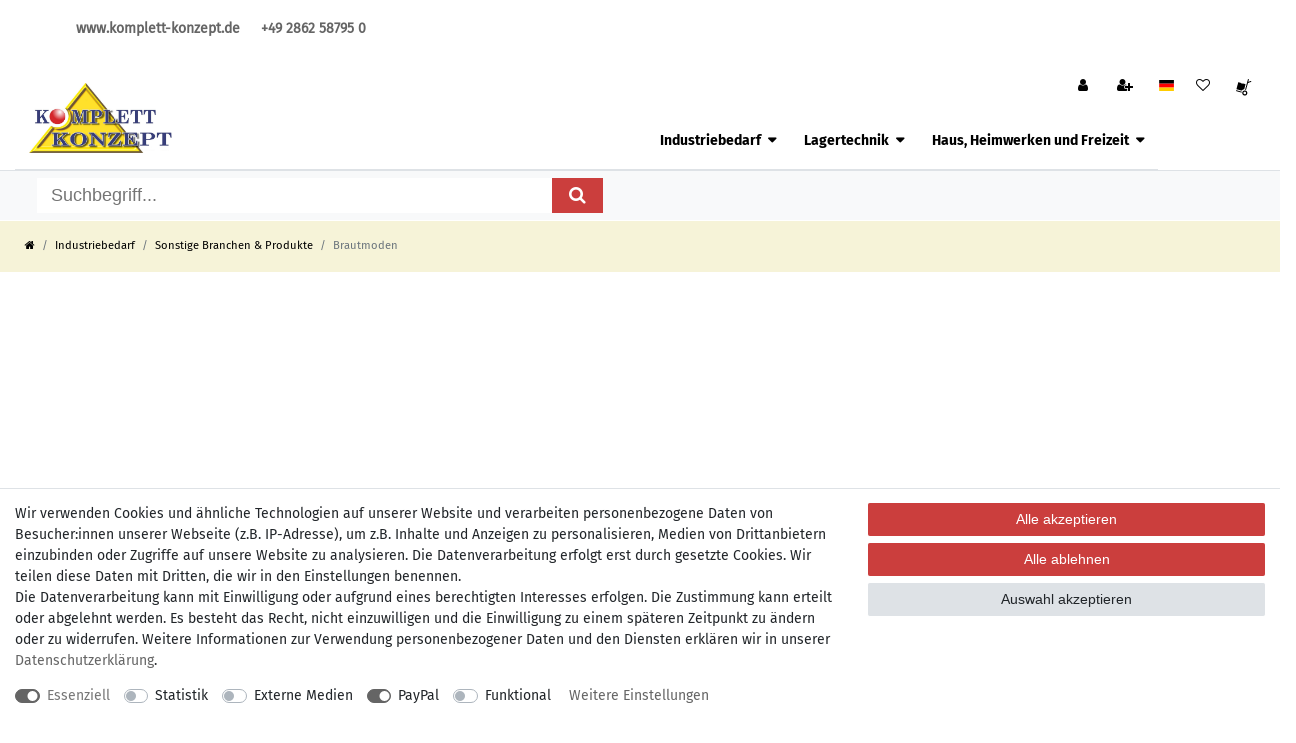

--- FILE ---
content_type: text/html; charset=UTF-8
request_url: https://www.komplett-konzept.de/kategorie/sonstige-branchen-produkte/Brautmoden
body_size: 59609
content:






<!DOCTYPE html>

<html lang="de" data-framework="vue" prefix="og: http://ogp.me/ns#" class="icons-loading">

<head>
                        

    <script type="text/javascript">
    (function() {
        var _availableConsents = {"necessary.consent":[true,[],null],"necessary.session":[true,[],null],"necessary.csrf":[true,["XSRF-TOKEN"],null],"necessary.shopbooster_cookie":[true,["plenty_cache"],null],"tracking.googleAnalytics":[false,["\/^_ga\/","_ga","_gid","_gat"],false],"media.reCaptcha":[false,[],false],"paypal.paypal-cookies":[false,["X-PP-SILOVER","X-PP-L7","tsrc","paypalplus_session_v2"],true],"convenience.languageDetection":[null,[],null]};
        var _allowedCookies = ["plenty_cache","XSRF-TOKEN","plenty-shop-cookie","PluginSetPreview","SID_PLENTY_ADMIN_14616","PreviewCookie"] || [];

        window.ConsentManager = (function() {
            var _consents = (function() {
                var _rawCookie = document.cookie.split(";").filter(function (cookie) {
                    return cookie.trim().indexOf("plenty-shop-cookie=") === 0;
                })[0];

                if (!!_rawCookie) {
                    try {
                        _rawCookie = decodeURIComponent(_rawCookie);
                    } catch (e) {
                        document.cookie = "plenty-shop-cookie= ; expires = Thu, 01 Jan 1970 00:00:00 GMT"
                        return null;
                    }

                    try {
                        return JSON.parse(
                            _rawCookie.trim().substr("plenty-shop-cookie=".length)
                        );
                    } catch (e) {
                        return null;
                    }
                }
                return null;
            })();

            Object.keys(_consents || {}).forEach(function(group) {
                if(typeof _consents[group] === 'object' && _consents[group] !== null)
                {
                    Object.keys(_consents[group] || {}).forEach(function(key) {
                        var groupKey = group + "." + key;
                        if(_consents[group][key] && _availableConsents[groupKey] && _availableConsents[groupKey][1].length) {
                            Array.prototype.push.apply(_allowedCookies, _availableConsents[groupKey][1]);
                        }
                    });
                }
            });

            if(!_consents) {
                Object.keys(_availableConsents || {})
                    .forEach(function(groupKey) {
                        if(_availableConsents[groupKey] && ( _availableConsents[groupKey][0] || _availableConsents[groupKey][2] )) {
                            Array.prototype.push.apply(_allowedCookies, _availableConsents[groupKey][1]);
                        }
                    });
            }

            var _setResponse = function(key, response) {
                _consents = _consents || {};
                if(typeof key === "object" && typeof response === "undefined") {
                    _consents = key;
                    document.dispatchEvent(new CustomEvent("consent-change", {
                        detail: {key: null, value: null, data: key}
                    }));
                    _enableScriptsOnConsent();
                } else {
                    var groupKey = key.split(".")[0];
                    var consentKey = key.split(".")[1];
                    _consents[groupKey] = _consents[groupKey] || {};
                    if(consentKey === "*") {
                        Object.keys(_availableConsents).forEach(function(aKey) {
                            if(aKey.split(".")[0] === groupKey) {
                                _consents[groupKey][aKey.split(".")[1]] = response;
                            }
                        });
                    } else {
                        _consents[groupKey][consentKey] = response;
                    }
                    document.dispatchEvent(new CustomEvent("consent-change", {
                        detail: {key: key, value: response, data: _consents}
                    }));
                    _enableScriptsOnConsent();
                }
                if(!_consents.hasOwnProperty('_id')) {
                    _consents['_id'] = "88c2be9eb525628a12d0958b2c93808d2555d500";
                }

                Object.keys(_availableConsents).forEach(function(key) {
                    if((_availableConsents[key][1] || []).length > 0) {
                        if(_isConsented(key)) {
                            _availableConsents[key][1].forEach(function(cookie) {
                                if(_allowedCookies.indexOf(cookie) < 0) _allowedCookies.push(cookie);
                            });
                        } else {
                            _allowedCookies = _allowedCookies.filter(function(cookie) {
                                return _availableConsents[key][1].indexOf(cookie) < 0;
                            });
                        }
                    }
                });

                document.cookie = "plenty-shop-cookie=" + JSON.stringify(_consents) + "; path=/; secure";
            };
            var _hasResponse = function() {
                return _consents !== null;
            };

            var _expireDate = function() {
                var expireSeconds = 0;
                                const date = new Date();
                date.setSeconds(date.getSeconds() + expireSeconds);
                const offset = date.getTimezoneOffset() / 60;
                date.setHours(date.getHours() - offset)
                return date.toUTCString();
            }
            var _isConsented = function(key) {
                var groupKey = key.split(".")[0];
                var consentKey = key.split(".")[1];

                if (consentKey === "*") {
                    return Object.keys(_availableConsents).some(function (aKey) {
                        var aGroupKey = aKey.split(".")[0];
                        return aGroupKey === groupKey && _isConsented(aKey);
                    });
                } else {
                    if(!_hasResponse()) {
                        return _availableConsents[key][0] || _availableConsents[key][2];
                    }

                    if(_consents.hasOwnProperty(groupKey) && _consents[groupKey].hasOwnProperty(consentKey))
                    {
                        return !!_consents[groupKey][consentKey];
                    }
                    else {
                        if(!!_availableConsents[key])
                        {
                            return _availableConsents[key][0];
                        }

                        console.warn("Cookie has been blocked due to not being registered: " + key);
                        return false;
                    }
                }
            };
            var _getConsents = function() {
                var _result = {};
                Object.keys(_availableConsents).forEach(function(key) {
                    var groupKey = key.split(".")[0];
                    var consentKey = key.split(".")[1];
                    _result[groupKey] = _result[groupKey] || {};
                    if(consentKey !== "*") {
                        _result[groupKey][consentKey] = _isConsented(key);
                    }
                });
                return _result;
            };
            var _isNecessary = function(key) {
                return _availableConsents.hasOwnProperty(key) && _availableConsents[key][0];
            };
            var _enableScriptsOnConsent = function() {
                var elementsToEnable = document.querySelectorAll("script[data-cookie-consent]");
                Array.prototype.slice.call(elementsToEnable).forEach(function(el) {
                    if(el.dataset && el.dataset.cookieConsent && _isConsented(el.dataset.cookieConsent) && el.type !== "application/javascript") {
                        var newScript = document.createElement("script");
                        if(el.src) {
                            newScript.src = el.src;
                        } else {
                            newScript.textContent = el.textContent;
                        }
                        el.parentNode.replaceChild(newScript, el);
                    }
                });
            };
            window.addEventListener("load", _enableScriptsOnConsent);
                        // Cookie proxy
            (function() {
                var _data = {};
                var _splitCookieString = function(cookiesString) {

                    var _allCookies = cookiesString.split(";");
                    var regex = /[^=]+=[^;]*;?((?:expires|path|domain)=[^;]*;)*/gm;
                    var cookies = [];

                    _allCookies.forEach(function(cookie){
                        if(cookie.trim().indexOf("plenty-shop-cookie=") === 0) {
                            var cookieString = decodeURIComponent(cookiesString);
                            var match;
                            while((match = regex.exec(cookieString)) !== null) {
                                if(match.index === match.lastIndex) {
                                    regex.lastIndex++;
                                }
                                cookies.push(match[0]);
                            }
                        } else if(cookie.length) {
                            cookies.push(cookie);
                        }
                    });

                    return cookies;

                };
                var _parseCookies = function (cookiesString) {
                    return _splitCookieString(cookiesString).map(function(cookieString) {
                        return _parseCookie(cookieString);
                    });
                };
                var _parseCookie = function(cookieString) {
                    var cookie = {
                        name: null,
                        value: null,
                        params: {}
                    };
                    var match = /^([^=]+)=([^;]*);*((?:[^;]*;?)*)$/.exec(cookieString.trim());
                    if(match && match[1]) {
                        cookie.name = match[1];
                        cookie.value = match[2];

                        (match[3] || "").split(";").map(function(param) {
                            return /^([^=]+)=([^;]*);?$/.exec(param.trim());
                        }).filter(function(param) {
                            return !!param;
                        }).forEach(function(param) {
                            cookie.params[param[1]] = param[2];
                        });

                        if(cookie.params && !cookie.params.path) {
                            cookie.params.path = "/";
                        }
                    }

                    return cookie;
                };
                var _isAllowed = function(cookieName) {
                    return _allowedCookies.some(function(allowedCookie) {
                        var match = /^\/(.*)\/([gmiy]*)$/.exec(allowedCookie);
                        return (match && match[1] && (new RegExp(match[1], match[2])).test(cookieName))
                            || allowedCookie === cookieName;
                    });
                };
                var _set = function(cookieString) {
                    var cookie = _parseCookie(cookieString);
                                                                    var domainParts = (window.location.host || window.location.hostname).split(".");
                        if(domainParts[0] === "www") {
                            domainParts.shift();
                            cookie.domain = "." + domainParts.join(".");
                        } else {
                            cookie.domain = (window.location.host || window.location.hostname);
                        }
                                        if(cookie && cookie.name) {
                        if(_isAllowed(cookie.name)) {
                            var cookieValue = cookie.value || "";
                            _data[cookie.name] = cookieValue + Object.keys(cookie.params || {}).map(function(paramKey) {
                                                            if(paramKey === "expires") {
                                    return "";
                                }
                                                            return "; " + paramKey.trim() + "=" + cookie.params[paramKey].trim();
                            }).join("");
                        } else {
                            _data[cookie.name] = null;
                            console.warn("Cookie has been blocked due to privacy settings: " + cookie.name);
                        }
                        _update();
                    }
                };
                var _get = function() {
                    return Object.keys(_data).filter(function (key) {
                        return !!_data[key];
                    }).map(function (key) {
                        return key + "=" + (_data[key].split(";")[0]);
                    }).join("; ");
                };
                var _update = function() {
                    delete document.cookie;
                    var cookies = _parseCookies(document.cookie);
                    Object.keys(_data).forEach(function(key) {
                        if(!_data[key]) {
                            // unset cookie
                            var domains = (window.location.host || window.location.hostname).split(".");
                            while(domains.length > 1) {
                                document.cookie = key + "=; path=/; expires=Thu, 01 Jan 1970 00:00:01 GMT; domain="+domains.join(".");
                                document.cookie = key + "=; path=/; expires=Thu, 01 Jan 1970 00:00:01 GMT; domain=."+domains.join(".");
                                domains.shift();
                            }
                            document.cookie = key + "=; path=/; expires=Thu, 01 Jan 1970 00:00:01 GMT;";
                            delete _data[key];
                        } else {
                            var existingCookie = cookies.find(function(cookie) { return cookie.name === key; });
                            var parsedData = _parseCookie(key + "=" + _data[key]);
                            if(!existingCookie || existingCookie.value !== parsedData.value) {
                                document.cookie = key + "=" + _data[key];
                            } else {
                                // console.log('No changes to cookie: ' + key);
                            }
                        }
                    });

                    if(!document.__defineGetter__) {
                        Object.defineProperty(document, 'cookie', {
                            get: _get,
                            set: _set
                        });
                    } else {
                        document.__defineGetter__('cookie', _get);
                        document.__defineSetter__('cookie', _set);
                    }
                };

                _splitCookieString(document.cookie).forEach(function(cookie)
                {
                    _set(cookie);
                });

                _update();
            })();
            
            return {
                setResponse: _setResponse,
                hasResponse: _hasResponse,
                isConsented: _isConsented,
                getConsents: _getConsents,
                isNecessary: _isNecessary
            };
        })();
    })();
</script>


    
<meta charset="utf-8">
<meta http-equiv="X-UA-Compatible" content="IE=edge">
<meta name="viewport" content="width=device-width, initial-scale=1">
<meta name="generator" content="plentymarkets" />
<meta name="format-detection" content="telephone=no"> 
<link rel="icon" type="image/x-icon" href="/tpl/favicon_1.ico">



            <link rel="canonical" href="https://www.komplett-konzept.de/kategorie/sonstige-branchen-produkte/Brautmoden">
    
                        <link rel="alternate" hreflang="x-default" href="https://www.komplett-konzept.de/kategorie/sonstige-branchen-produkte/Brautmoden"/>
                    <link rel="alternate" hreflang="de" href="https://www.komplett-konzept.de/kategorie/sonstige-branchen-produkte/Brautmoden"/>
            
<style data-font="Custom-Font">
    
                
        .icons-loading .fa { visibility: hidden !important; }
</style>

<link rel="preload" href="https://cdn03.plentymarkets.com/evlxcyoplb75/plugin/19/ceres/css/ceres-icons.css" as="style" onload="this.onload=null;this.rel='stylesheet';">
<noscript><link rel="stylesheet" href="https://cdn03.plentymarkets.com/evlxcyoplb75/plugin/19/ceres/css/ceres-icons.css"></noscript>


<link rel="preload" as="style" href="https://cdn03.plentymarkets.com/evlxcyoplb75/plugin/19/ceres/css/ceres-base.css?v=e2011d36fed2da6300fc270fce716fc1f24d3f8b">
    <link rel="stylesheet" href="https://cdn03.plentymarkets.com/evlxcyoplb75/plugin/19/ceres/css/ceres-base.css?v=e2011d36fed2da6300fc270fce716fc1f24d3f8b">


<script type="application/javascript">
    /*! loadCSS. [c]2017 Filament Group, Inc. MIT License */
    /* This file is meant as a standalone workflow for
    - testing support for link[rel=preload]
    - enabling async CSS loading in browsers that do not support rel=preload
    - applying rel preload css once loaded, whether supported or not.
    */
    (function( w ){
        "use strict";
        // rel=preload support test
        if( !w.loadCSS ){
            w.loadCSS = function(){};
        }
        // define on the loadCSS obj
        var rp = loadCSS.relpreload = {};
        // rel=preload feature support test
        // runs once and returns a function for compat purposes
        rp.support = (function(){
            var ret;
            try {
                ret = w.document.createElement( "link" ).relList.supports( "preload" );
            } catch (e) {
                ret = false;
            }
            return function(){
                return ret;
            };
        })();

        // if preload isn't supported, get an asynchronous load by using a non-matching media attribute
        // then change that media back to its intended value on load
        rp.bindMediaToggle = function( link ){
            // remember existing media attr for ultimate state, or default to 'all'
            var finalMedia = link.media || "all";

            function enableStylesheet(){
                // unbind listeners
                if( link.addEventListener ){
                    link.removeEventListener( "load", enableStylesheet );
                } else if( link.attachEvent ){
                    link.detachEvent( "onload", enableStylesheet );
                }
                link.setAttribute( "onload", null );
                link.media = finalMedia;
            }

            // bind load handlers to enable media
            if( link.addEventListener ){
                link.addEventListener( "load", enableStylesheet );
            } else if( link.attachEvent ){
                link.attachEvent( "onload", enableStylesheet );
            }

            // Set rel and non-applicable media type to start an async request
            // note: timeout allows this to happen async to let rendering continue in IE
            setTimeout(function(){
                link.rel = "stylesheet";
                link.media = "only x";
            });
            // also enable media after 3 seconds,
            // which will catch very old browsers (android 2.x, old firefox) that don't support onload on link
            setTimeout( enableStylesheet, 3000 );
        };

        // loop through link elements in DOM
        rp.poly = function(){
            // double check this to prevent external calls from running
            if( rp.support() ){
                return;
            }
            var links = w.document.getElementsByTagName( "link" );
            for( var i = 0; i < links.length; i++ ){
                var link = links[ i ];
                // qualify links to those with rel=preload and as=style attrs
                if( link.rel === "preload" && link.getAttribute( "as" ) === "style" && !link.getAttribute( "data-loadcss" ) ){
                    // prevent rerunning on link
                    link.setAttribute( "data-loadcss", true );
                    // bind listeners to toggle media back
                    rp.bindMediaToggle( link );
                }
            }
        };

        // if unsupported, run the polyfill
        if( !rp.support() ){
            // run once at least
            rp.poly();

            // rerun poly on an interval until onload
            var run = w.setInterval( rp.poly, 500 );
            if( w.addEventListener ){
                w.addEventListener( "load", function(){
                    rp.poly();
                    w.clearInterval( run );
                } );
            } else if( w.attachEvent ){
                w.attachEvent( "onload", function(){
                    rp.poly();
                    w.clearInterval( run );
                } );
            }
        }


        // commonjs
        if( typeof exports !== "undefined" ){
            exports.loadCSS = loadCSS;
        }
        else {
            w.loadCSS = loadCSS;
        }
    }( typeof global !== "undefined" ? global : this ) );

    (function() {
        var checkIconFont = function() {
            if(!document.fonts || document.fonts.check("1em FontAwesome")) {
                document.documentElement.classList.remove('icons-loading');
            }
        };

        if(document.fonts) {
            document.fonts.addEventListener("loadingdone", checkIconFont);
            window.addEventListener("load", checkIconFont);
        }
        checkIconFont();
    })();
</script>

                    

<!-- Extend the existing style with a template -->
                    



        
    
    
              

    
    
    
    
    

                    


<meta name="robots" content="">
<meta property="og:title" content="Brautmoden | Komplett Konzept"/>
<meta property="og:type" content="article"/>
<meta property="og:url" content="https://www.komplett-konzept.de/kategorie/sonstige-branchen-produkte/Brautmoden"/>
<meta property="og:image" content="https://cdn03.plentymarkets.com/evlxcyoplb75/frontend/Logo_ohne_GmbH.jpg"/>
<meta property="thumbnail" content="https://cdn03.plentymarkets.com/evlxcyoplb75/frontend/Logo_ohne_GmbH.jpg"/>

<script type="application/ld+json">
{
    "@context": "http://schema.org",
    "@type": "WebSite",
    "url": "https://www.komplett-konzept.de/kategorie/sonstige-branchen-produkte/Brautmoden"
    }
</script>

<title>Brautmoden | Komplett Konzept</title>
    
                <style>h1, h2, h3, h4, h5, h6 {
    font-family: Fira Sans Bold;
    color: #292929;
}

.top-bar {
    background: #fff;
    z-index: 9 !important;
}

p, a, span, li {
     font-family: Fira Sans Regular;
}

.container-max {
    z-index: auto;
    max-width: 1470px;
}

.header-container>.widget:not(.widget-grid) {
    max-width: 1440px;
}

.cookie-bar p {
    color: rgba(101, 104, 113, 1);
}

.footer .image-list {
    display: flex;
    justify-content: center;
    list-style: none;
align-items: center;
}

.footer .image-list li {
    padding: 0 1em;
}

.row.center {
justify-content: center;
}

body,
.footer,
.navbar {
background: #fff;
}

.category-description p {
    font-size: 16px!important;
    background: grey;
    padding: 1em;
    text-shadow: none;
}

.footer {
    background: #656871;
    max-width: 100%;
    padding-top: 1rem;
}

.footer > .row {
    max-width: 1470px;
    margin: auto;
}

.footer a {
    color: #fff !important;
}

.category-home .top-bar-custom {
   top: 51px !important;
    margin-top: 0 !important;
}

 .top-bar-custom {
   /* margin-top: 0 !important;
   top: 3.5rem !important;*/ 
    z-index: 9 !important;
    background: transparent;
    border-bottom: none !important;
    background: #fff;
}



.top-bar-custom a {
    color: #000 !important;
}

ul#controlsList a > span {
    display: none !important;
}

.main-navbar-collapsable a {
    color: #000 !important;
    font-weight: 600;
}

.main-navbar-collapsable .mainmenu>li:hover, .main-navbar-collapsable .mainmenu>li.hover {
    background-color: #fff;
}

.main-navbar-collapsable .mainmenu>li:hover a, .main-navbar-collapsable .mainmenu>li.hover a {
    color: #000 !important;
}

.main-navbar-collapsable a {
    font-family: 'Fira Sans Bold';
}

header#page-header {
    background: #fff;
}

.header-links-block {
    background: #fff !important;
}

.header-links-block ul li {
    display: inline;
    font-weight: 600;
}

.header-links-block ul {
    text-align: right;
    background: #fff;
}

.header-links-block ul li a {
    margin: 0 .5rem;
    color: #777;
}

.control-basket .toggle-basket-preview {
    background-color: #fff;
}

.navbar-brand {
    position: absolute;
    top: -2.25rem;
    z-index: 9999;
}

.navbar-brand img {
    max-height: 5rem;
    margin-top: -1rem;
}

.footer p {
    color: #fff;
}

/*.footer.container-max.d-print-none > .row {
    background-image: linear-gradient(rgba(101, 104, 113, .5), rgba(101, 104, 113, .5)), url(https://cdn03.plentymarkets.com/evlxcyoplb75/frontend/Bilder/Footer/31829-Kupplungsnarbe.png);
    background-repeat: no-repeat;
    background-position-x: right;
    background-size: contain;
}*/

.footer {
    background: rgba(101, 104, 113, 1);
    max-width: 100%;
    padding-top: 1rem;
}


.six-grid-block .widget-grid .widget-inner {
    padding: 2px;
}

/*.six-grid-block.six-grid-block-bottom {
    margin-top: -2rem;
}*/


.service-block p {
    padding: 2rem 3rem;
    color: #fff;
    font-weight: 600;
    display: flex;
    flex-direction: row;
}

.service-block p img {
    width: 5rem;
    margin-right: .5rem;
}

.service-block p span {
    margin-top: 1rem;
}

.logo-footer {
    max-width: 16rem;
    margin-top: 2rem;
    margin-bottom: 1rem !important;
}

ul.footer-social-media-icons {
    display: inline;
    list-style: none;
    padding: 0;
}

ul.footer-social-media-icons li {
    display: inline;
}

ul.footer-social-media-icons li img {
    max-width: 2rem;
}

ul.footer-social-media-icons li:first-child {
    margin-right: .5rem;
}

.payment-logos {
    max-width: 21rem;
    margin-bottom: 2rem !important;
}

.widget-item-list .widget-caption.widget-item-list-caption.mb-3.bg-appearance {
    background: #fff !important;
    color: #000 !important;
}

.back-to-top {
    width: 6rem;
    height: 6rem;
    background: none !important;
    border: none !important;
}

.six-grid-block .widget-image-box.widget-primary .widget-caption {
       background-color: rgba(255, 255, 255, .8);
}

.breadcrumbs, .breadcrumb {
    background: #f6f3d8;
    padding: .75rem;
}

.list-controls .list-controls-inner {
    background: #fff;
}


.list-controls .list-sort .custom-select, .list-controls .list-itemsperpage .custom-select {
        border: 1px solid #dbdbdb;
}

.list-controls-inner > .d-sm-flex > .d-flex > a {
    border: 1px solid #dbdbdb !important;
    padding: .75rem 1rem;
}

.footer-grid-image {
    opacity: .25;
    position: absolute;
    top: -18rem;
}

.footer .widget-list ul {
    line-height: 2.15;
}


.footer .widget-three-col > .widget-inner:last-child .widget-list ul li {
      list-style-type: disclosure-closed;
      color: #fff;
}

.footer .widget-three-col .widget-inner:last-child .widget.widget-text {
    margin-top: 1rem !important;
    margin-left: -1.5rem !important;
    margin-bottom: .25rem !important;
}

.footer-copyright-text {
    width: 156%;
    margin-top: 3rem !important;
}


.sidebar-menu-title {
    background: #656565;
    color: #fff;
}

ul.breadcrumb li a {
    color: #000;
}

span.brutto-preis.h1 span {
    color: #cb3e3d;
}

.category-home .header-search-block {
    background: #dbdbdb !important;
    /*margin-top: 4rem;*/
    top: 10.5rem !important;
}

.header-search-block > .widget-inner {
    max-width: 1440px;
    margin: auto;
}

/*.closed-tags-block {
    display: none;
}*/

.header-search-block .search-submit {
    color: #fff;
    background-color: #cb3e3d;
}

.buttons-bar .add-to-basket-container > .btn {
    background: #cb3e3d !important;
    border: 1px solid #cb3e3d;
}

#page-body .single .buttons-bar {
    padding-left: 0 !important;
}


.widget-primary .btn-appearance {
    color: #fff;
    background-color: #cb3e3d;
    border-color: #cb3e3d;
}

.sidebar-categories .category-title, .widget-navigation-tree .category-title {
    background: #656565;
    color: #fff;
    text-transform: uppercase;
    font-weight: 700;
}

.widget-navigation-tree a.bg-appearance:hover, .widget-navigation-tree button.bg-appearance:hover {
    background-color: #d9d9d9 !important;
    color: #495057 !important;
}


.sidebar-categories ul li.active>a, .widget-navigation-tree ul li.active>a {
    background: #d9d9d9 !important;
    color: #495057 !important;
}

.widget-navigation-tree .filter-badge {
    display: none;
}

.widget-primary .pagination .page-item.active .page-link {
    border-color: #656565;
    color: #fff;
    background-color: #656565;
}

.six-grid-block .widget-image-box.widget-primary .widget-caption {
    background-color: rgba(255, 255, 255, .8);
    color: #000;
    max-width: 79%;
    padding: .5rem !important;
    top: 2.5rem;
    bottom: auto;
    height: 5rem;
    display: flex;
    align-items: center;
}

.six-grid-block .widget-image-box.widget-primary .widget-caption p {
    font-family: 'Fira Sans Black Italic';
    font-size: 1.25rem;
    vertical-align: middle;
}

.six-grid-block .widget-image-box.widget-primary .widget-caption p > span {
    font-family: 'Fira Sans Black Italic';
}

.homepage-custom-image-box > a > .widget-caption {
    max-width: 1470px;
    margin: auto;
    background: transparent !important;
    top: 4rem;
}

.custom-image-box > a > .widget-caption {
    max-width: 1470px;
    margin: auto;
    background: transparent !important;
    top: 4rem;
}

.homepage-custom-image-box > a {
    margin: auto;
    text-align: center;
}

.homepage-custom-image-box > a h2 {
    text-align: center;
    display: none;
 }

.homepage-custom-image-box > a > .widget-caption > div {
    background: #fff;
    color: #000;
    max-width: 44rem;
    float: right;
    padding: .5rem 5rem .5rem 2rem;
}

.custom-image-box > a h2 {
    text-align: center;
 }

.custom-image-box > a > .widget-caption > div {
    background: #fff;
    color: #000;
    max-width: 44rem;
    float: right;
    padding: .5rem 5rem .5rem 2rem;
}

.service-block {
    background: #333;
}

.control-basket .toggle-basket-preview .fa-shopping-cart {
    background: url(https://cdn03.plentymarkets.com/evlxcyoplb75/frontend/Bilder/Header/Icon_Checkout_Sackkarre_KK.svg);
    background-repeat: no-repeat;
    background-size: contain;
    width: 1.5rem;
    height: 1.5rem;
}


.control-basket .toggle-basket-preview .fa-shopping-cart:before {
    content: "";
}

.control-basket a {
    padding: .5rem .5rem .1rem;
}


.jumbotron {
    background: #fff;
}


.headline-fullwidth > .container-max h2 {
    width: 100vw;
    background: #fff;
    padding-left: .5rem;
    margin-left: -1rem;
}

.headline-fullwidth > .container-max {
    width: 100vw !important;
}

.headline-fullwidth {
    background: #f1e9b7;
}

.six-grid-block-top, .six-grid-block-bottom {
    width: 100%;
    margin-left: auto;
    margin-right: auto;
}

.startpage-header-search-block {
    background: transparent;
    position: absolute;
    top: 9vw;
    display: flex;
    align-items: center;
    width: 100%;
}

.item-search-block {
    display: flex;
    margin: auto;
    background: #dbdbdb;
    display: flex;
    flex-direction: column;
   border: 1px solid #000;
   text-align: left;
   z-index: 999 !important;
}

.item-search-block h2 .zoom-glass {
    border: 16px solid #000;
    border-radius: 50%;
    padding: 2.25rem .5rem;
    background: rgba(255, 255, 255, 0.75);
    margin-left: -2rem;
    font-family: 'Fira Sans Black';
}

.item-search-block h2 {
    line-height: 1.25;
}

.item-search-block .container-max {
    margin-left: -3rem !important;
    max-width: 35rem;
}

span.row-2 {
    margin-left: 7rem;
}

.item-search-block .position-relative > .position-relative {
    border: 1px solid #000;
}

.zoom-glass:after {
    content: "";
    height: 7rem;
    width: 2.25rem;
    background: #000;
    position: absolute;
    top: 5rem;
    left: -3rem;
    -webkit-transform: rotate(45deg);
    -moz-transform: rotate(45deg);
    -ms-transform: rotate(45deg);
    -o-transform: rotate(45deg);
    border-radius: 2rem;
}

.item-search-block .search-submit .fa-search:before {
            content: "und los!";
            font-family: 'Fira Sans Regular';
}

.item-search-block h2 {
    font-family: 'Fira Sans Regular';
}

.footer-stripe-content .bg-block {
    background: url(https://cdn03.plentymarkets.com/evlxcyoplb75/frontend/KKV/Bilder/Footer/streifenband.png);
    position: absolute;
    z-index: revert-layer;
    margin-left: -1rem;
    margin-right: -1rem;
    margin-top: -3rem;
    width: 100%;
    background-size: cover;
    height: 3rem;
}

.footer-stripe-content {
    opacity: .5;
}

.widget-kk-slider-owl-pro {
    height: 29vw;
}

.widget-category-list .thumb-image .owl-carousel {
    display: block;
}

.widget-category-list .thumb-image > .prop-1-1 > .owl-carousel > div {
    display: none;
}

.widget-category-list .thumb-image > .prop-1-1 > .owl-carousel > div:first-child {
    display: block;
}

/*.widget-kk-slider-owl-pro {
    height: 42rem;
    margin-bottom: 6vw;
}*/

/*.html-top {
    margin-top: -2rem;
}*/

.categoriegrid .parallax-img-container, .page-category .parallax-img-container {
    height: 400px;
   align-items: flex-end !important;
}

.parallax-img-container .category-title {
     color: #fff;
} 

.widget-background .huge-font .widget-text h1, .widget-background .huge-font .widget-code h1 {
    color: #fff;
}


.page-search .headline-fullwidth > .container-max h2 {
    margin-bottom: 0;
}

.widget-background .category-title {
    background: rgba(0, 0, 0, .3);
    padding: 1rem 2rem 1rem;
}

.footer-grid {
    padding-top: 3rem;
}

.footer-grid > .widget-inner:last-child {
    background: url(https://cdn03.plentymarkets.com/evlxcyoplb75/frontend/Bilder/Footer/31829-Kupplungsnarbe-opacity-50.png);
    background-repeat: no-repeat;
    background-position: bottom right;
    background-size: contain;
}

/*.widget-html.html-top {
    height: 0;
    margin-top: -2rem;
}*/

.category-1496 .homepage-custom-image-box .widget-caption {
    display: none;
}

.widget-fw > .widget-inner > .widget-category-list > .widget-inner .owl-carousel {
    padding: 0 2rem;
}


/*@media (min-width: 2561px) and (max-width: 3840px) {
     .widget-kk-slider-owl-pro {
            margin-bottom: 19vw !important;
}
}*/

/*@media (min-width: 1921px) and (max-width: 2560px) {
     .widget-kk-slider-owl-pro {
            margin-bottom: 13vw !important;
}
}*/


@media (min-width: 2200px) {
  
.categoriegrid .parallax-img-container, .page-category .parallax-img-container {
    height: 530px;
}

.category-208 .parallax-img-container .parallax-img-container-inner[style^=background-image] {
    background-position-y: 65% !important;
}

} 

@media (min-width: 1300px) {
      .widget-fw > .widget-inner > .widget-category-list > .widget-inner .owl-carousel {
    padding: 0 2rem;
}

}

@media (max-width: 1199px) {
    .item-search-block.item-search-block-custom {
    display: none;
}
}

@media (max-width: 991px) {
     .home-grid-three-row .widget-inner {
    flex: 0 0 100%;
    max-width: 100%;
}

.category-home .widget-kk-slider-owl-pro {
    height: 9rem;
    margin-bottom: 3rem;
}

.top-bar-grid > .col-lg-9 {
     flex: 0 0 100% !important;
     max-width: 100% !important;
}

.top-bar-grid > .col-lg-3 {
    flex: 0 0 100% !important;
    max-width: 100% !important;
}

#google_translate_element .goog-te-gadget {
    right: 8vw !important;
    top: -2.5rem !important;
}
.breadcrumbs {
     margin-top: 0 !important;
     padding: 0;
}

}

@media (max-width: 767px) {
    .service-block p {
    padding: 1rem 2rem 0rem;
}

    #google_translate_element .goog-te-gadget {
        right: 9vw !important;
        top: -2.75rem !important;
}


.item-data-block > .widget-inner > div > .widget-text {
    margin-bottom: 0 !important;
}

.category-1493 .widget-three-col .widget-image-box {
    height: 455px;
    overflow: hidden;
}

.category-1493 .widget-three-col .widget-image-box picture {
        position: absolute;
}

.category-1493 .widget-three-col > .widget-inner {
    margin-bottom: 2rem;
}

.category-1493 .parallax-img-container {
    height: 41vw;
}


}


@media (max-width: 575px) {
      .navbar-toggler {
    margin-right: -1rem;
}

.navbar-text li:first-child {
    display: none;
}

.navbar-text ul {
    width: 100%;
    justify-content: center;
    padding: 0;
}

    #google_translate_element .goog-te-gadget {
        right: 13vw !important;
    }

.navbar-brand img {
    max-height: 4rem;
    margin-top: 0rem;
}

.headline-fullwidth {
    background: #f1e9b7;
   /* margin-top: 8rem; */
}


/*.category-1496 .widget.widget-html {
    margin-top: 2rem;
    margin-bottom: 2rem;
    height: 8rem;
}*/

}

@media (min-width: 576px) and (max-width: 1199px) {
       .headline-fullwidth {
    margin-top: 20vw !important;
}
}

@media (min-width: 320px) and (max-width: 575px) {
       .headline-fullwidth {
    margin-top: 8vw !important; 
}
}


/*@media (min-width: 768px) and (max-width: 991px) {
       .headline-fullwidth {
    margin-top: 11rem;
}
}

@media (min-width: 576px) and (max-width: 767px) {
       .headline-fullwidth {
    margin-top: 10rem;
}
}*/

@media (min-width: 768px) {
     .category-home .header-search-block {
    display: none;
}
}


@media (min-width: 375px) and (max-width: 575px) {

.headline-fullwidth {
    margin-top: 6rem;
}

}

@media (min-width: 379px) and (max-width: 575px) {
         .cmp-product-thumb .thumb-image {
        width: 100%;
    }

         .cmp-product-thumb .thumb-content {
        width: 100%;
    }

.list-item-carousel .owl-carousel .owl-stage-outer {
    overflow: visible;
}

}


@media (max-width: 375px) {
     .category-1493 .widget-three-col .widget-image-box {
        height: 280px;
    }
}

.headline-fullwidth {
    margin-top: 4vw;
}

#google_translate_element .goog-te-gadget {
    position: absolute;
    right: .75rem;
    top: 1rem;
}

 .navbar {
    background: #fff;
    width: 100%;
    position: unset;
}

.navbar-custom {
    background: #fff !important;
}

div#google_translate_element {
    margin-left: 9rem;
    display: block;
}

.category-home .top-bar-grid {
     top: 6rem !important;
}

  .top-bar-grid  {
    /*margin-top: 4rem;
    height: 4rem;*/
    /*top: 6rem !important;*/
    /*z-index: 999999 !important;*/
    border-bottom: 1px solid #dee2e6 !important;
 /*   padding-bottom: 5rem !important; */
    background: #fff !important;
     margin-top: 0 !important;
}

.page-category-item .top-bar-grid {
        top: 6rem !important;
}

.top-bar-grid > .col-lg-3 {
    flex: 0 0 10%;
    max-width: 10%;
    background: #fff;
}
.top-bar-grid > .col-lg-9 {
    flex: 0 0 90%;
    max-width: 90%;
    background: #fff;
}

 div#page-header-parent {
    height: 10.25rem;
    background: #fff;
}

header#page-header {
    background: #fff;
}

.page-category-content div#page-body {
    padding-top: 1rem;
}

.articlenumber p {
    font-size: 1rem;
}

.articlenumber p strong {
    font-weight: 700;
}

.single-buttons-block .widget-inner {
    width: 100%;
    max-width: 100%;
    flex: 0 0 100%;
}

.single-buttons-block .widget-inner:first-child > div {
    display: flex;
    flex-direction: row;
}


.item-data-block .widget-text > .widget-inner {
    padding: 0;
}

.widget-attribute {
    margin-top: 2rem;
}

.single .price, .page-singleitem .price {
    color: #cb3e3d;
}

.item-data-block > .widget-inner:first-child p {
    font-weight: 800;
}

.single .widget-print-button span {
    display: none;
}

.skiptranslate iframe   {
     display: none !important;
}

.header-links-block > .widget-inner {
    max-width: 1470px;
    margin: auto;
    padding: 0 20px;
}

 .header-search-block .top-bar-custom-block {
 /*    margin-top: 3rem; 
    top: 40px !important;    */
     z-index: 100 !important;
    background: #fff !important;
     margin-top: -4px;
  /*   height: 2rem;  */
}

 .header-search-block .top-bar-custom-block > .widget-inner {
    width: 1470px;
    margin: auto;
}

 .header-search-block  .top-bar-custom-block > .widget-inner > .widget-grid {
    background: #f8f9fa;
}


.breadcrumbs, .breadcrumb {
    z-index: 0 !important;
}

div#google_translate_element img {
    display: none;
}

/*.header-search-block {
    top: 10.25rem !important;
}*/

.page-category-item .header-search-block {
        /*margin-top: 2rem !important;*/
       top: 146px !important;
}

.page-category-item  :not(.cateogry-home) .navbar-brand {
    position: absolute;
    top: -1.5rem;
    z-index: 9999;
}

.page-category-item :not(.category-home) .top-bar-custom {
    z-index: 103 !important;
    background: transparent;
    border-bottom: none !important;
    background: transparent;
    top: 35px !important;
}

.navbar-text {
    display: flex;
    justify-content: right;
}

.navbar-text ul {
    display: inline-flex;
}

.navbar-text ul li {
     margin-left: 1.5rem;
     font-weight: 700;
}

.header-search-block {
    background: #f8f9fa;
}

.top-bar .nav-link {
    color: #000;
}

.top-bar .nav-link i + span {
     display: none !important;
}

.anicon>.anicon-search-item::after {
    border: 1px solid #000;
}

.control-wish-list span {
    display: none !important;
}

.navbar > .container-max {
    padding: 0;
}

/*div#searchBoxMobile {
    margin-top: 1.5rem;
}*/

.search-block-row {
    background: #f8f9fa;
}

.search-block-row button {
    background: #d23c3f;
    color: #fff;
}

.header-search-block-custom > .container-max > .position-relative > div {
    margin: 0 !important;
    padding: .5rem;
}

.breadcrumbs {
    margin-top: 4rem;
}

.breadcrumbs > nav {
    display: block !important;
}

/*.footer-grid > .widget-inner:last-child {
    margin-left: 1.25rem;
}*/

.add-to-wish-list-custom a > span {
    display: none;
}

.single .add-to-basket-container > button > i {
    display: none;
}

.single .add-to-basket-container > button > i {
    display: none;
}


.single .widget-add-to-basket .add-to-basket-container > button {
    margin-right: 1rem;
}

.single-item-additional-buttons .btn>span+.fa {
    margin-top: 1px;
    margin-left: 0;
    margin-bottom: 1px;
}

.category-1493 hr {
    border-color: #000;
}

.cookie-bar p {
    color: #212529;
}

.concept-button {
    margin: 2rem 0 3.5rem;
}

.concept-button a:hover {
    background: #cb3e3d;
    color: #fff;
}

.concept-button a {
    padding: 1rem;
    background: #fde246;
    font-weight: 600;
    font-size: 1.1rem;
    color: #000;
    border: 1px solid #dbdbdb;
}

. category-1493 .categoriegrid .parallax-img-container, .category-1493.page-category .parallax-img-container {
     height: 465px;
}</style>
                <script async src="https://www.googletagmanager.com/gtag/js?id=G-7HGBW178Q7"></script> <script>   window.dataLayer = window.dataLayer || [];   function gtag(){dataLayer.push(arguments);}   gtag('js', new Date());   gtag('config', 'G-7HGBW178Q7'); </script>
    <script></script>
                        <link rel="stylesheet" href="https://cdn03.plentymarkets.com/evlxcyoplb75/plugin/19/cfourowlsliderwidget5/css/main.css" />
            <style>
    #paypal_loading_screen {
        display: none;
        position: fixed;
        z-index: 2147483640;
        top: 0;
        left: 0;
        width: 100%;
        height: 100%;
        overflow: hidden;

        transform: translate3d(0, 0, 0);

        background-color: black;
        background-color: rgba(0, 0, 0, 0.8);
        background: radial-gradient(ellipse closest-corner, rgba(0,0,0,0.6) 1%, rgba(0,0,0,0.8) 100%);

        color: #fff;
    }

    #paypal_loading_screen .paypal-checkout-modal {
        font-family: "HelveticaNeue", "HelveticaNeue-Light", "Helvetica Neue Light", helvetica, arial, sans-serif;
        font-size: 14px;
        text-align: center;

        box-sizing: border-box;
        max-width: 350px;
        top: 50%;
        left: 50%;
        position: absolute;
        transform: translateX(-50%) translateY(-50%);
        cursor: pointer;
        text-align: center;
    }

    #paypal_loading_screen.paypal-overlay-loading .paypal-checkout-message, #paypal_loading_screen.paypal-overlay-loading .paypal-checkout-continue {
        display: none;
    }

    .paypal-checkout-loader {
        display: none;
    }

    #paypal_loading_screen.paypal-overlay-loading .paypal-checkout-loader {
        display: block;
    }

    #paypal_loading_screen .paypal-checkout-modal .paypal-checkout-logo {
        cursor: pointer;
        margin-bottom: 30px;
        display: inline-block;
    }

    #paypal_loading_screen .paypal-checkout-modal .paypal-checkout-logo img {
        height: 36px;
    }

    #paypal_loading_screen .paypal-checkout-modal .paypal-checkout-logo img.paypal-checkout-logo-pp {
        margin-right: 10px;
    }

    #paypal_loading_screen .paypal-checkout-modal .paypal-checkout-message {
        font-size: 15px;
        line-height: 1.5;
        padding: 10px 0;
    }

    #paypal_loading_screen.paypal-overlay-context-iframe .paypal-checkout-message, #paypal_loading_screen.paypal-overlay-context-iframe .paypal-checkout-continue {
        display: none;
    }

    .paypal-spinner {
        height: 30px;
        width: 30px;
        display: inline-block;
        box-sizing: content-box;
        opacity: 1;
        filter: alpha(opacity=100);
        animation: rotation .7s infinite linear;
        border-left: 8px solid rgba(0, 0, 0, .2);
        border-right: 8px solid rgba(0, 0, 0, .2);
        border-bottom: 8px solid rgba(0, 0, 0, .2);
        border-top: 8px solid #fff;
        border-radius: 100%
    }

    .paypalSmartButtons div {
        margin-left: 10px;
        margin-right: 10px;
    }
</style>            <link rel="stylesheet" href="https://cdn03.plentymarkets.com/evlxcyoplb75/plugin/19/kkextracomponents/css/main.css" />
<link rel="stylesheet" href="https://cdn03.plentymarkets.com/evlxcyoplb75/plugin/19/kkextracomponents/css/slider.css" />

    
        </head>

<body class="page-category-item page-category category-115 ">

                    

<script>
    if('ontouchstart' in document.documentElement)
    {
        document.body.classList.add("touch");
    }
    else
    {
        document.body.classList.add("no-touch");
    }
</script>


<div id="vue-app" class="app">
    
    <lazy-hydrate when-idle>
        <notifications template="#vue-notifications" :initial-notifications="{&quot;error&quot;:null,&quot;warn&quot;:null,&quot;info&quot;:null,&quot;success&quot;:null,&quot;log&quot;:null}"></notifications>
    </lazy-hydrate>

    

    

<header id="page-header" class="default-header d-print-none">
    <div class="">
        <div class="row flex-row-reverse position-relative">
            <div id="page-header-parent" class="col-12 header-container" data-header-offset>
                <div class="top-bar header-fw">

                    <div class="container-max">
                        <div class="navbar-text">

                            <ul>

                                <li>
                                    <a href="/">www.komplett-konzept.de</a>
                                </li>

                                <li>
                                    <a href="tel:+492862587950">+49 2862 58795 0</a>
                                </li>

                            </ul>

                        </div>
                    </div>

                    <div class="navbar-navigation">
                        <div class="container-max">
                            <div class="row mx-0 flex-row-reverse position-relative">
                                                    



                                <div class="top-bar-items">
                                    <div class="controls">
                                        <ul id="controlsListElectronic" class="controls-list mb-0 d-flex list-inline pl-2 pl-sm-1 pl-md-0">
                                            <li class="list-inline-item control-user">
                                                <lazy-hydrate when-idle>
                                                    <user-login-handler>
                                                        <a class="nav-link" data-toggle="modal" aria-label="Anmelden">
                                                            <i class="fa fa-user mr-0 mr-sm-1" aria-hidden="true"></i>
                                                        </a>
                                                        <a class="nav-link" data-toggle="modal" aria-label="Registrieren">
                                                            <i class="fa fa-user-plus mr-0 mr-sm-1" aria-hidden="true"></i>
                                                                                                                   </a>
                                                    </user-login-handler>
                                                </lazy-hydrate>
                                            </li>
                                            <li class="list-inline-item dropdown control-languages">
                                                <a class="nav-link"
                                                   data-toggle="collapse"
                                                   href="#countrySettings"
                                                   aria-expanded="false"
                                                   aria-controls="countrySettings"
                                                   data-parent="#controlsListElectronic">
                                                    <i class="flag-icon flag-icon-de"></i>
                                                </a>
                                            </li>

                                                                                        <li class="list-inline-item control-search d-block d-xl-none">
                                                <a class="nav-link"
                                                    aria-label="toggle search"
                                                    data-toggle="collapse"
                                                    href="#searchBoxMobile"
                                                    aria-expanded="false"
                                                    aria-controls="searchBoxMobile"
                                                    @mouseover.once="$store.dispatch('loadComponent', 'item-search')"
                                                    data-parent="#controlsListElectronic">
                                                    <i class="fa fa-search" aria-hidden="true"></i>
                                                </a>
                                            </li>
                                                                                            <li class="list-inline-item control-wish-list">
                                                    <lazy-hydrate when-idle>
                                                        <wish-list-count>
                                                            <a class="nav-link">
                                                                <i class="fa fa-heart-o" aria-hidden="true"></i>
                                                            </a>
                                                        </wish-list-count>
                                                    </lazy-hydrate>
                                                </li>
                                                                                        <li class="list-inline-item control-basket position-relative" @mouseover.once="$store.dispatch('loadComponent', 'basket-preview')">
                                                <a v-toggle-basket-preview href="#" class="toggle-basket-preview nav-link" >
                                                    
                                                    <icon icon="shopping-cart" class-loading="fa-refresh" :loading="$store.state.basket.isBasketLoading"></icon>
                                                                                                  </a>

                                                <basket-preview v-if="$store.state.lazyComponent.components['basket-preview']" :show-net-prices="false">
                                                    <template #before-basket-item>
                                                                            
                                                    </template>
                                                    <template #after-basket-item>
                                                                            
                                                    </template>
                                                    <template #before-basket-totals>
                                                                            
                                                    </template>
                                                    <template #before-item-sum>
                                                                            
                                                    </template>
                                                    <template #after-item-sum>
                                                                            
                                                    </template>
                                                    <template #before-shipping-costs>
                                                                            
                                                    </template>
                                                    <template #after-shipping-costs>
                                                                            
                                                    </template>
                                                    <template #before-total-sum>
                                                                            
                                                    </template>
                                                    <template #before-vat>
                                                                            
                                                    </template>
                                                    <template #after-vat>
                                                                            
                                                    </template>
                                                    <template #after-total-sum>
                                                                            
                                                    </template>
                                                    <template #after-basket-totals>
                                                                            
                                                    </template>
                                                    <template #before-checkout-button>
                                                                            
                                                    </template>
                                                    <template #after-checkout-button>
                                                                            
                                                    </template>
                                                </basket-preview>
                                            </li>
                                        </ul>
                                    </div>
                                </div>
                            </div>
                        </div>
                    </div>

                    <div class="container-max menu-navbar-block border-bottom">
                        <div class="row">
                            <div class="col-12 col-lg-9 col-xl-11">
                                
<nav class="navbar header-fw p-0 border-bottom megamenu">
    <div class="container-max d-block">
        <div class="row mx-0 position-relative d-flex">
            <div class="brand-wrapper px-lg-3 d-flex flex-fill">
                                    <a class="navbar-brand py-2" href="/">
                        <img alt="Komplett Konzept" src="https://cdn03.plentymarkets.com/evlxcyoplb75/frontend/Logo_ohne_GmbH.jpg" class="img-fluid" />
                    </a>
                 
                <button v-open-mobile-navigation class="navbar-toggler d-lg-none p-3" type="button">
                    &#9776;
                </button>
            </div>

            <div class="main-navbar-collapsable d-none d-lg-block">
                                    
<ul class="mainmenu p-0 m-0 d-flex">
                
    
        
                                                                                                                                                                                                                                                                                                                                                                                                                                                                                                                                
            
                <li class="ddown" v-navigation-touch-handler>
                    <a href="/kategorie">Industriebedarf</a>
                                        <ul data-level="1" class="collapse nav-dropdown-0">
                                                                                                                                                        <li><ul class="collapse-inner">
                                    <li class="level1">
                                                <a @touchstart.stop href="/kategorie/baugewerbe">Baugewerbe</a>
                    </li>
                                                                
                                                        </ul></li>
                                                                                                                    <li><ul class="collapse-inner">
                                    <li class="level1">
                                                <a @touchstart.stop href="/kategorie/Elektronik-Elektrotechnik">Elektronik &amp; Elektrotechnik</a>
                    </li>
                                                                
                                                        </ul></li>
                                                                                                                    <li><ul class="collapse-inner">
                                    <li class="level1">
                                                <a @touchstart.stop href="/kategorie/gastronomie">Gastronomie</a>
                    </li>
                                                        </ul></li>
                                                                                                                    <li><ul class="collapse-inner">
                                    <li class="level1">
                                                <a @touchstart.stop href="/kategorie/großhandel">Großhandel &amp; Restposten</a>
                    </li>
                                                        </ul></li>
                                                                                                                    <li><ul class="collapse-inner">
                                    <li class="level1">
                                                <a @touchstart.stop href="/kategorie/Holzbearbeitung_Tischlerei">Holzbearbeitung &amp; Tischlerei</a>
                    </li>
                                                                
                                                        </ul></li>
                                                                                                                    <li><ul class="collapse-inner">
                                    <li class="level1">
                                                <a @touchstart.stop href="/kategorie/Labor_Medizintechnik">Labor &amp; Medizintechnik</a>
                    </li>
                                                                
                                                        </ul></li>
                                                                                                                    <li><ul class="collapse-inner">
                                    <li class="level1">
                                                <a @touchstart.stop href="/kategorie/maschinen-anlagen">Maschinen &amp; Anlagen</a>
                    </li>
                                                        </ul></li>
                                                                                                                    <li><ul class="collapse-inner">
                                    <li class="level1">
                                                <a @touchstart.stop href="/kategorie/metallbearbeitung">Metallbearbeitung &amp; Schlosser</a>
                    </li>
                                                                
                                                        </ul></li>
                                                                                                                    <li><ul class="collapse-inner">
                                    <li class="level1">
                                                <a @touchstart.stop href="/kategorie/neu-eingetroffen">Neu eingetroffen</a>
                    </li>
                                                        </ul></li>
                                                                                                                    <li><ul class="collapse-inner">
                                    <li class="level1">
                                                <a @touchstart.stop href="/kategorie/pumpen-rohrleitungsbau">Pumpen &amp; Rohrleitungsbau</a>
                    </li>
                                                                
                                                        </ul></li>
                                                                                                                    <li><ul class="collapse-inner">
                                    <li class="level1">
                                                <a @touchstart.stop href="/kategorie/auto-zubehoer">Auto, Motorrad &amp; Zubehör</a>
                    </li>
                                                                
                                                        </ul></li>
                                                                                                                    <li><ul class="collapse-inner">
                                    <li class="level1">
                                                <a @touchstart.stop href="/kategorie/automation-antrieb-steuerung">Autom., Antrieb, Steuerung</a>
                    </li>
                                                                
                                                        </ul></li>
                                                                                                                    <li><ul class="collapse-inner">
                                    <li class="level1">
                                                <a @touchstart.stop href="/kategorie/betriebsausstattung-logistik">Betriebsausstattung &amp; Logistik</a>
                    </li>
                                                                
                                                        </ul></li>
                                                                                                                    <li><ul class="collapse-inner">
                                    <li class="level1">
                                                <a @touchstart.stop href="/kategorie/produktions-industriebedarf">Produktions &amp; Industriebedarf</a>
                    </li>
                                                                
                                                        </ul></li>
                                                                                                                    <li><ul class="collapse-inner">
                                    <li class="level1">
                                                <a @touchstart.stop href="/kategorie/sonstige-branchen-produkte">Sonstige Branchen &amp; Produkte</a>
                    </li>
                                                                
                                                        </ul></li>
                                                                                                                    <li><ul class="collapse-inner">
                                    <li class="level1">
                                                <a @touchstart.stop href="/kategorie/ladenausstattung">Ladenausstattung</a>
                    </li>
                                                                
                                                        </ul></li>
                                                                        
                                            </ul>
                                    </li>

                        
        
                                                                                                                                                                                                                                                                                                                                                        
            
                <li class="ddown" v-navigation-touch-handler>
                    <a href="/paletten-schwerlastregale-zubehoer">Lagertechnik</a>
                                        <ul data-level="1" class="collapse nav-dropdown-1">
                                                                                                                                                        <li><ul class="collapse-inner">
                                    <li class="level1">
                                                <a @touchstart.stop href="/paletten-schwerlastregale-zubehoer/fachbodenregale">Fachbodenregale</a>
                    </li>
                                                        </ul></li>
                                                                                                                    <li><ul class="collapse-inner">
                                    <li class="level1">
                                                <a @touchstart.stop href="/paletten-schwerlastregale-zubehoer/flurfoerderfahrzeuge-zubehoer">Flurförderfahrzeuge &amp; Zubehör</a>
                    </li>
                                                        </ul></li>
                                                                                                                    <li><ul class="collapse-inner">
                                    <li class="level1">
                                                <a @touchstart.stop href="/paletten-schwerlastregale-zubehoer/Lagerbuehnen">Lagerbühnen</a>
                    </li>
                                                        </ul></li>
                                                                                                                    <li><ul class="collapse-inner">
                                    <li class="level1">
                                                <a @touchstart.stop href="/paletten-schwerlastregale-zubehoer/lagerkisten">Lagerkisten, Lagerbehälter</a>
                    </li>
                                                        </ul></li>
                                                                                                                    <li><ul class="collapse-inner">
                                    <li class="level1">
                                                <a @touchstart.stop href="/paletten-schwerlastregale-zubehoer/Lauf-Foerderbaender">Lauf &amp; Förderbänder</a>
                    </li>
                                                        </ul></li>
                                                                                                                    <li><ul class="collapse-inner">
                                    <li class="level1">
                                                <a @touchstart.stop href="/paletten-schwerlastregale-zubehoer/Paletten-Umreifung">Paletten &amp; Umreifung</a>
                    </li>
                                                        </ul></li>
                                                                                                                    <li><ul class="collapse-inner">
                                    <li class="level1">
                                                <a @touchstart.stop href="/paletten-schwerlastregale-zubehoer/palettenregale">Palettenregale</a>
                    </li>
                                                        </ul></li>
                                                                                                                    <li><ul class="collapse-inner">
                                    <li class="level1">
                                                <a @touchstart.stop href="/paletten-schwerlastregale-zubehoer/Transportwagen">Transportwagen</a>
                    </li>
                                                        </ul></li>
                                                                                                                    <li><ul class="collapse-inner">
                                    <li class="level1">
                                                <a @touchstart.stop href="/paletten-schwerlastregale-zubehoer/verkaufsregale">Verkaufsregale</a>
                    </li>
                                                        </ul></li>
                                                                                                                    <li><ul class="collapse-inner">
                                    <li class="level1">
                                                <a @touchstart.stop href="/paletten-schwerlastregale-zubehoer/zubehoer">Zubehör</a>
                    </li>
                                                        </ul></li>
                                                                        
                                            </ul>
                                    </li>

                        
        
                                                                                                                        
            
                <li class="ddown" v-navigation-touch-handler>
                    <a href="/haus-heimwerken-und-freizeit">Haus, Heimwerken und Freizeit</a>
                                        <ul data-level="1" class="collapse nav-dropdown-2">
                                                                                                                                                                            <li><ul class="collapse-inner">
                                    <li class="level1">
                                                <a @touchstart.stop href="/haus-heimwerken-und-freizeit/buerobedarf">Bürobedarf &amp; Computer</a>
                    </li>
                                                                
                                                        </ul></li>
                                                                                                                    <li><ul class="collapse-inner">
                                    <li class="level1">
                                                <a @touchstart.stop href="/haus-heimwerken-und-freizeit/heimwerker-haus-garten">Heimwerker, Haus &amp; Garten</a>
                    </li>
                                                                
                                                        </ul></li>
                                                                        
                                            </ul>
                                    </li>

                        

</ul>
                            </div>

        </div>
    </div>
</nav>

                            </div>
                            <div class="col-12 col-lg-3 col-xl-1">
                                <div id="google_translate_element"></div><script2 type="text/javascript">
                                    function googleTranslateElementInit(){new google.translate.TranslateElement({pageLanguage:  'de,', includedLanguages: 'de,en,es,fr,cn,tr,nl,pl,it,in,hi,hr,ar,pt,ru,sh,sv,zh-CN,zh-TW,', layout: google.translate.TranslateElement.InlineLayout.SIMPLE, multilanguagePage: true}, 'google_translate_element');
                                    }</script2><script2 type="text/javascript" src="//translate.google.com/translate_a/element.js?cb=googleTranslateElementInit"></script2>
                            </div>
                        </div>
                    </div>


                                        <div class="row header-search-block d-none d-lg-block">

                        <div class="container-max">

                            <div class="col-12 col-md-6">
                                <div></div>
                            </div>

                            <div class="col-12 col-md-6">
                                <div class="header-search-block-custom">
                                    <item-search :show-item-images="false"
                                                 :forward-to-single-item="false">
                                        <div class="search-box-inner">
                                            <div class="search-box-shadow-frame">
                                                <input type="search" class="search-input" placeholder="Suchen"/>
                                                <button class="search-submit" type="submit">
                                                    <i class="fa fa-search sm-up"></i>
                                                </button>
                                            </div>
                                        </div>
                                    </item-search>
                                </div>
                            </div>

                        </div>
                    </div>
                    
                </div>
            </div>
        </div>
    </div>
</header>

<div class="row mx-0 mt-4 search-block-row">
    <div id="searchBoxMobile" class="cmp cmp-search-box collapse">
                            <lazy-load component="item-search">
                <item-search></item-search>
            </lazy-load>
            </div>
</div>


<!-- breadcrumb -->
    
<div class="breadcrumbs header-fw">
    <nav class="small d-none d-md-block px-0" data-component="breadcrumbs" data-renderer="twig">
                <ul class="breadcrumb container-max px-3 py-2 my-0 mx-auto">
            <li class="breadcrumb-item">
          <a href="/" aria-label="">
                    <i class="fa fa-home" aria-hidden="true"></i>
                                                        </a>
            </li>

                                                                        <li class="breadcrumb-item">
                        <a href="/kategorie">Industriebedarf</a>
                                                                                            </li>
                                                                <li class="breadcrumb-item">
                        <a href="/kategorie/sonstige-branchen-produkte">Sonstige Branchen &amp; Produkte</a>
                                                                                            </li>
                            
                                        <li class="breadcrumb-item active">
                                                            <span>Brautmoden</span>
                </li>
                    </ul>
        <script2 type="application/ld+json">
        {
            "@context":"http://schema.org/",
            "@type":"BreadcrumbList",
            "itemListElement": [{"@type":"ListItem","position":1,"item":{"@id":"\/","name":"Home"}},{"@type":"ListItem","position":2,"item":{"@id":"\/kategorie","name":"Industriebedarf"}},{"@type":"ListItem","position":3,"item":{"@id":"\/kategorie\/sonstige-branchen-produkte","name":"Sonstige Branchen & Produkte"}},{"@type":"ListItem","position":4,"item":{"@id":"\/kategorie\/sonstige-branchen-produkte\/Brautmoden","name":"Brautmoden"}}]
        }
        </script2>
    </nav>
</div>

                    <div class="container-max page-header">
                        <div class="row mx-0 flex-row-reverse position-relative">
                            <div id="searchBoxCustom" class="cmp cmp-search-box collapse">
                                <div class="search-box-inner">
                                    <div class="search-box-shadow-frame">
                                                                                                    <lazy-load component="item-search">
                                        <item-search></item-search>
                                    </lazy-load>
                                                                    </div>
                                </div>
                            </div>

                            
                            <div id="countrySettings" class="cmp cmp-country-settings collapse">
                                <div class="container-max">
                                    <div class="row py-3">
                                        <div class="col-12 col-lg-6">

                                            <div class="language-settings">
                                                <div class="list-title">
                                                    <strong>Sprache</strong>
                                                    <hr>
                                                </div>

                                                                                                                                                <ul class="row">
                                                                                                                                                                    <li class="col-6 col-sm-4 px-0 active">
                                                            <a class="nav-link" href="https://www.komplett-konzept.de/kategorie/sonstige-branchen-produkte/Brautmoden" data-update-url>
                                                                <i class="flag-icon flag-icon-de"></i>
                                                                Deutsch
                                                            </a>
                                                        </li>
                                                                                                    </ul>
                                            </div>
                                        </div>
                                        <div class="col-12 col-lg-6">
                                            <div class="shipping-settings">
                                                <div class="list-title">
                                                    <strong>Lieferland</strong>
                                                    <hr>
                                                </div>
                                                <intersect>
                                                    <shipping-country-select :disable-input="false"></shipping-country-select>
                                                    <template #loading>
                                                        <div class="row" style="height:1px;"></div>
                                                    </template>
                                                </intersect>
                                            </div>
                                        </div>
                                    </div>
                                </div>
                            </div>
                        </div>
                    </div>

<div>
                
            <lazy-hydrate when-idle>
        <mobile-navigation :initial-category="{&quot;id&quot;:115}" :include-language="false"></mobile-navigation>
    </lazy-hydrate>
</div>

    <div id="page-body" class="main">
                
    
        <div class="categoriegrid pt-0 page-content container-max">
            <div class="row">
                <div class="col-12">
                    <!-- 337 -->
 

    



<div class="widget widget-background d-flex parallax-img-container
     alig-items-end         widget-fw         mb-3"
     style="        ">
    <div>
        
                    <lazy-img picture-class="parallax-img-container-inner
             bg-cover            "

                    
                                          :is-background-image="true"

                      style="">
            </lazy-img>
            </div>
    <div class="container-max d-flex">
        
        <div class="w-100 huge-font"            >
            <div class="widget widget-code widget-none text-white text-shadow m-0">
    <div class="widget-inner bg-appearance pt-0 pr-0 pb-0 pl-0 mb-0">
                                                        
                                
                <h1 class="pt-4 category-title">Brautmoden</h1>
            </div>
</div>

        </div>
    </div>
</div>
<div class="widget widget-html ">
    </div>
</div>
</div>
</div>



<div class="headline-fullwidth">
<div class="container-max">
<div class="col">



                                                                            
                <h2 class="category-title">Brautmoden</h2>
                                 
                                




</div>
</div>
</div>


<div class="container-max">
<div class="row">
<div class="col">
<div>
</div>




    
<div class="widget widget-toolbar list-controls" >
    <div class="list-controls-inner" >
        <div class="d-sm-flex p-2">

            <div class="flex-fill" >
                
<div class="widget widget-item-sorting" >
    <div class="widget-inner">
        <div class="list-sort">
            <select
                class="custom-select" aria-label="Sortierung"
                @change="$store.dispatch('selectItemListSorting', $event.target.value)"
                v-populate-store:mutation="{ name: 'setItemListSorting', data: &quot;texts.name1_asc&quot; }">
                                    <option value="default.recommended_sorting">Empfohlen</option>
                                    <option value="texts.name1_asc" selected>Name A-Z</option>
                                    <option value="texts.name1_desc">Name Z-A</option>
                                    <option value="sorting.price.avg_asc">Preis ⬆</option>
                                    <option value="sorting.price.avg_desc">Preis ⬇</option>
                                    <option value="item.manufacturer.externalName_asc">Hersteller A-Z</option>
                                    <option value="item.manufacturer.externalName_desc">Hersteller Z-A</option>
                            </select>
        </div>
    </div>
</div>

<div class="widget widget-items-per-page" >
    <div class="widget-inner">
        <div class="list-itemsperpage">
            <select
                class="custom-select" aria-label="Artikel pro Seite"
                @change="$store.dispatch('selectItemsPerPage', $event.target.value)"
                v-populate-store:mutation="{ name: 'setItemsPerPage', data: 20 }">
                                <option value="20" selected>20</option>
                                <option value="40">40</option>
                                <option value="100">100</option>
                            </select>
        </div>
    </div>
</div>

            </div>

                                            <div class="d-flex widget-primary">
                    <a  class="btn btn-link text-appearance align-self-center collapsed" data-toggle="collapse" href="#filter-collapse_675ff9269eb69" role="button" aria-expanded="false" aria-controls="filter-collapse_675ff9269eb69" ><i class="fa fa-sliders default-float mr-1" aria-hidden="true" style="line-height: inherit"></i>Filter</a>
                </div>
                            
        </div>
    </div>
        <div v-open-filter-toolbar id="filter-collapse_675ff9269eb69" class="filter-collapse collapse p-0 m-0">
        <div class="" >
            <div class="collapse-container" data-translation-empty="Für diese Kategorie sind keine Filter verfügbar." >
                <div class="widget widget-grid widget-three-col row">
    
        <div class="widget-inner col-12 col-md-4 widget-prop-md-3-2">
            <div>
</div>
        </div>

        <div class="widget-inner col-12 col-md-4 widget-prop-md-3-2">
            <div>
<div class="widget widget-filter-base widget-primary mb-4"
    >

            <item-filter-list
            class="widget-filter-price"
            :filter-list-bulk="true"
            :facet-data="[{&quot;id&quot;:3,&quot;name&quot;:&quot;Preis&quot;,&quot;cssClass&quot;:&quot;&quot;,&quot;position&quot;:1,&quot;sort&quot;:&quot;position&quot;,&quot;minHitCount&quot;:&quot;1&quot;,&quot;maxResultCount&quot;:&quot;50&quot;,&quot;count&quot;:0,&quot;values&quot;:[],&quot;type&quot;:&quot;price&quot;}]"
            :allowed-facets-types="[&quot;price&quot;]"
            :padding-classes="&quot;&quot;"
            :padding-inline-styles="&quot;&quot;">
        </item-filter-list>
    </div>

</div>
        </div>

        <div class="widget-inner col-12 col-md-4 widget-prop-md-3-2">
            <div>
</div>
        </div>

    </div>

            </div>
            <div class="text-right mt-3 widget-primary">
                <button class="btn btn-appearance btn-medium-large" type="button" data-toggle="collapse" href="#filter-collapse_675ff9269eb69" aria-controls="filter-collapse_675ff9269eb69" aria-expanded="true" ><i aria-hidden="true" class="fa fa-times"></i><span>Schließen</span></button>
            </div>
        </div>
    </div>
    </div>
<div class="widget widget-selected-filter widget-primary widget-alignment-right mb-2"
        >

    <div class="list-controls widget-alignment">
        <lazy-hydrate when-idle>
            <item-filter-tag-list
                    template="#vue-item-filter-tag-list"
                    :facet-data="[{&quot;id&quot;:3,&quot;name&quot;:&quot;Preis&quot;,&quot;cssClass&quot;:&quot;&quot;,&quot;position&quot;:1,&quot;sort&quot;:&quot;position&quot;,&quot;minHitCount&quot;:&quot;1&quot;,&quot;maxResultCount&quot;:&quot;50&quot;,&quot;count&quot;:0,&quot;values&quot;:[],&quot;type&quot;:&quot;price&quot;}]"
                    :margin-classes       ="&quot;&quot;"
                    :margin-inline-styles ="&quot;&quot;">
            </item-filter-tag-list>
        </lazy-hydrate>
    </div>
</div>
<div class="widget widget-pagination widget-primary widget-alignment-right"
    >
    <div>
        
            



        

<nav role="navigation" aria-label="Seitennummerierung">
    </nav>

            </div>
</div>
<div class="widget widget-grid widget-two-col row">
    <div class="widget-inner col-xl-3 widget-prop-xl-auto col-lg-3 widget-prop-lg-auto col-md-3 widget-prop-md-auto col-sm-12 widget-prop-sm-3-1 widget-stacked-mobile col-12 widget-prop-3-1 widget-stacked-mobile">
        <div>



<div class="widget widget-navigation-tree widget-primary d-none d-lg-block" >
    <div class="widget-inner d-none d-lg-block">
        <div class="category-title" >
                                            <p>Kategorien</p>
    
                    </div>

        

    
            
                
                                            
        <ul>
            <li class="nav-item active is-open">
                                    <div v-sidenavigation-children="{
                            categoryId: 895,
                            currentUrl: &quot;\/kategorie&quot;,
                            isActive: true,
                            showItemCount: true,
                            childCount: 16,
                            spacingPadding: &quot;&quot;,
                            inlinePadding: &quot;&quot; }"
                         class="expand-nav"
                         >
                        <i class="fa fa-caret-right" aria-hidden="true"></i>
                    </div>
                
                <a href="/kategorie" class="nav-link
                 bg-appearance                "
                >
                    <div class="d-flex">
                        <span class="flex-grow-1">Industriebedarf</span>
                        <div class="filter-badge align-self-center">16244</div>                    </div>
                </a>

                                                                
            
                
                        
        <ul>
            <li class="nav-item">
                                    <div v-sidenavigation-children="{
                            categoryId: 294,
                            currentUrl: &quot;\/kategorie\/baugewerbe&quot;,
                            isActive: false,
                            showItemCount: true,
                            childCount: 11,
                            spacingPadding: &quot;&quot;,
                            inlinePadding: &quot;&quot; }"
                         class="expand-nav"
                         >
                        <i class="fa fa-caret-right" aria-hidden="true"></i>
                    </div>
                
                <a href="/kategorie/baugewerbe" class="nav-link
                                "
                >
                    <div class="d-flex">
                        <span class="flex-grow-1">Baugewerbe</span>
                        <div class="filter-badge align-self-center">179</div>                    </div>
                </a>

                                                                </li>
        </ul>

        
            
                
                        
        <ul>
            <li class="nav-item">
                                    <div v-sidenavigation-children="{
                            categoryId: 81,
                            currentUrl: &quot;\/kategorie\/Elektronik-Elektrotechnik&quot;,
                            isActive: false,
                            showItemCount: true,
                            childCount: 13,
                            spacingPadding: &quot;&quot;,
                            inlinePadding: &quot;&quot; }"
                         class="expand-nav"
                         >
                        <i class="fa fa-caret-right" aria-hidden="true"></i>
                    </div>
                
                <a href="/kategorie/Elektronik-Elektrotechnik" class="nav-link
                                "
                >
                    <div class="d-flex">
                        <span class="flex-grow-1">Elektronik &amp; Elektrotechnik</span>
                        <div class="filter-badge align-self-center">3795</div>                    </div>
                </a>

                                                                </li>
        </ul>

        
            
                
                        
        <ul>
            <li class="nav-item">
                
                <a href="/kategorie/gastronomie" class="nav-link
                                "
                >
                    <div class="d-flex">
                        <span class="flex-grow-1">Gastronomie</span>
                        <div class="filter-badge align-self-center">191</div>                    </div>
                </a>

                            </li>
        </ul>

        
            
                
                        
        <ul>
            <li class="nav-item">
                
                <a href="/kategorie/großhandel" class="nav-link
                                "
                >
                    <div class="d-flex">
                        <span class="flex-grow-1">Großhandel &amp; Restposten</span>
                        <div class="filter-badge align-self-center">6</div>                    </div>
                </a>

                            </li>
        </ul>

        
            
                
                        
        <ul>
            <li class="nav-item">
                                    <div v-sidenavigation-children="{
                            categoryId: 116,
                            currentUrl: &quot;\/kategorie\/Holzbearbeitung_Tischlerei&quot;,
                            isActive: false,
                            showItemCount: true,
                            childCount: 4,
                            spacingPadding: &quot;&quot;,
                            inlinePadding: &quot;&quot; }"
                         class="expand-nav"
                         >
                        <i class="fa fa-caret-right" aria-hidden="true"></i>
                    </div>
                
                <a href="/kategorie/Holzbearbeitung_Tischlerei" class="nav-link
                                "
                >
                    <div class="d-flex">
                        <span class="flex-grow-1">Holzbearbeitung &amp; Tischlerei</span>
                        <div class="filter-badge align-self-center">28</div>                    </div>
                </a>

                                                                </li>
        </ul>

        
            
                
                        
        <ul>
            <li class="nav-item">
                                    <div v-sidenavigation-children="{
                            categoryId: 217,
                            currentUrl: &quot;\/kategorie\/Labor_Medizintechnik&quot;,
                            isActive: false,
                            showItemCount: true,
                            childCount: 14,
                            spacingPadding: &quot;&quot;,
                            inlinePadding: &quot;&quot; }"
                         class="expand-nav"
                         >
                        <i class="fa fa-caret-right" aria-hidden="true"></i>
                    </div>
                
                <a href="/kategorie/Labor_Medizintechnik" class="nav-link
                                "
                >
                    <div class="d-flex">
                        <span class="flex-grow-1">Labor &amp; Medizintechnik</span>
                        <div class="filter-badge align-self-center">506</div>                    </div>
                </a>

                                                                </li>
        </ul>

        
            
                
                        
        <ul>
            <li class="nav-item">
                
                <a href="/kategorie/maschinen-anlagen" class="nav-link
                                "
                >
                    <div class="d-flex">
                        <span class="flex-grow-1">Maschinen &amp; Anlagen</span>
                        <div class="filter-badge align-self-center">154</div>                    </div>
                </a>

                            </li>
        </ul>

        
            
                
                        
        <ul>
            <li class="nav-item">
                                    <div v-sidenavigation-children="{
                            categoryId: 201,
                            currentUrl: &quot;\/kategorie\/metallbearbeitung&quot;,
                            isActive: false,
                            showItemCount: true,
                            childCount: 5,
                            spacingPadding: &quot;&quot;,
                            inlinePadding: &quot;&quot; }"
                         class="expand-nav"
                         >
                        <i class="fa fa-caret-right" aria-hidden="true"></i>
                    </div>
                
                <a href="/kategorie/metallbearbeitung" class="nav-link
                                "
                >
                    <div class="d-flex">
                        <span class="flex-grow-1">Metallbearbeitung &amp; Schlosser</span>
                        <div class="filter-badge align-self-center">1176</div>                    </div>
                </a>

                                                                </li>
        </ul>

        
            
                
                        
        <ul>
            <li class="nav-item">
                
                <a href="/kategorie/neu-eingetroffen" class="nav-link
                                "
                >
                    <div class="d-flex">
                        <span class="flex-grow-1">Neu eingetroffen</span>
                        <div class="filter-badge align-self-center">188</div>                    </div>
                </a>

                            </li>
        </ul>

        
            
                
                        
        <ul>
            <li class="nav-item">
                                    <div v-sidenavigation-children="{
                            categoryId: 242,
                            currentUrl: &quot;\/kategorie\/pumpen-rohrleitungsbau&quot;,
                            isActive: false,
                            showItemCount: true,
                            childCount: 4,
                            spacingPadding: &quot;&quot;,
                            inlinePadding: &quot;&quot; }"
                         class="expand-nav"
                         >
                        <i class="fa fa-caret-right" aria-hidden="true"></i>
                    </div>
                
                <a href="/kategorie/pumpen-rohrleitungsbau" class="nav-link
                                "
                >
                    <div class="d-flex">
                        <span class="flex-grow-1">Pumpen &amp; Rohrleitungsbau</span>
                        <div class="filter-badge align-self-center">272</div>                    </div>
                </a>

                                                                </li>
        </ul>

        
            
                
                        
        <ul>
            <li class="nav-item">
                                    <div v-sidenavigation-children="{
                            categoryId: 281,
                            currentUrl: &quot;\/kategorie\/auto-zubehoer&quot;,
                            isActive: false,
                            showItemCount: true,
                            childCount: 5,
                            spacingPadding: &quot;&quot;,
                            inlinePadding: &quot;&quot; }"
                         class="expand-nav"
                         >
                        <i class="fa fa-caret-right" aria-hidden="true"></i>
                    </div>
                
                <a href="/kategorie/auto-zubehoer" class="nav-link
                                "
                >
                    <div class="d-flex">
                        <span class="flex-grow-1">Auto, Motorrad &amp; Zubehör</span>
                        <div class="filter-badge align-self-center">290</div>                    </div>
                </a>

                                                                </li>
        </ul>

        
            
                
                        
        <ul>
            <li class="nav-item">
                                    <div v-sidenavigation-children="{
                            categoryId: 208,
                            currentUrl: &quot;\/kategorie\/automation-antrieb-steuerung&quot;,
                            isActive: false,
                            showItemCount: true,
                            childCount: 10,
                            spacingPadding: &quot;&quot;,
                            inlinePadding: &quot;&quot; }"
                         class="expand-nav"
                         >
                        <i class="fa fa-caret-right" aria-hidden="true"></i>
                    </div>
                
                <a href="/kategorie/automation-antrieb-steuerung" class="nav-link
                                "
                >
                    <div class="d-flex">
                        <span class="flex-grow-1">Autom., Antrieb, Steuerung</span>
                        <div class="filter-badge align-self-center">6922</div>                    </div>
                </a>

                                                                </li>
        </ul>

        
            
                
                        
        <ul>
            <li class="nav-item">
                                    <div v-sidenavigation-children="{
                            categoryId: 182,
                            currentUrl: &quot;\/kategorie\/betriebsausstattung-logistik&quot;,
                            isActive: false,
                            showItemCount: true,
                            childCount: 12,
                            spacingPadding: &quot;&quot;,
                            inlinePadding: &quot;&quot; }"
                         class="expand-nav"
                         >
                        <i class="fa fa-caret-right" aria-hidden="true"></i>
                    </div>
                
                <a href="/kategorie/betriebsausstattung-logistik" class="nav-link
                                "
                >
                    <div class="d-flex">
                        <span class="flex-grow-1">Betriebsausstattung &amp; Logistik</span>
                        <div class="filter-badge align-self-center">501</div>                    </div>
                </a>

                                                                </li>
        </ul>

        
            
                
                        
        <ul>
            <li class="nav-item">
                                    <div v-sidenavigation-children="{
                            categoryId: 896,
                            currentUrl: &quot;\/kategorie\/produktions-industriebedarf&quot;,
                            isActive: false,
                            showItemCount: true,
                            childCount: 10,
                            spacingPadding: &quot;&quot;,
                            inlinePadding: &quot;&quot; }"
                         class="expand-nav"
                         >
                        <i class="fa fa-caret-right" aria-hidden="true"></i>
                    </div>
                
                <a href="/kategorie/produktions-industriebedarf" class="nav-link
                                "
                >
                    <div class="d-flex">
                        <span class="flex-grow-1">Produktions &amp; Industriebedarf</span>
                        <div class="filter-badge align-self-center">1407</div>                    </div>
                </a>

                                                                </li>
        </ul>

        
            
                
                                            
        <ul>
            <li class="nav-item active is-open">
                                    <div v-sidenavigation-children="{
                            categoryId: 98,
                            currentUrl: &quot;\/kategorie\/sonstige-branchen-produkte&quot;,
                            isActive: true,
                            showItemCount: true,
                            childCount: 10,
                            spacingPadding: &quot;&quot;,
                            inlinePadding: &quot;&quot; }"
                         class="expand-nav"
                         >
                        <i class="fa fa-caret-right" aria-hidden="true"></i>
                    </div>
                
                <a href="/kategorie/sonstige-branchen-produkte" class="nav-link
                 bg-appearance                "
                >
                    <div class="d-flex">
                        <span class="flex-grow-1">Sonstige Branchen &amp; Produkte</span>
                        <div class="filter-badge align-self-center">260</div>                    </div>
                </a>

                                                                
            
                
                        
        <ul>
            <li class="nav-item">
                                    <div v-sidenavigation-children="{
                            categoryId: 286,
                            currentUrl: &quot;\/kategorie\/sonstige-branchen-produkte\/Anleitungen_Fachliteratur&quot;,
                            isActive: false,
                            showItemCount: true,
                            childCount: 2,
                            spacingPadding: &quot;&quot;,
                            inlinePadding: &quot;&quot; }"
                         class="expand-nav"
                         >
                        <i class="fa fa-caret-right" aria-hidden="true"></i>
                    </div>
                
                <a href="/kategorie/sonstige-branchen-produkte/Anleitungen_Fachliteratur" class="nav-link
                                "
                >
                    <div class="d-flex">
                        <span class="flex-grow-1">Anleitungen &amp; Fachliteratur</span>
                        <div class="filter-badge align-self-center">2</div>                    </div>
                </a>

                                                                </li>
        </ul>

        
            
                
                        
        <ul>
            <li class="nav-item">
                
                <a href="/kategorie/sonstige-branchen-produkte/Diverse-Produkte" class="nav-link
                                "
                >
                    <div class="d-flex">
                        <span class="flex-grow-1">Diverse Produkte</span>
                        <div class="filter-badge align-self-center">143</div>                    </div>
                </a>

                            </li>
        </ul>

        
            
                
                        
        <ul>
            <li class="nav-item">
                                    <div v-sidenavigation-children="{
                            categoryId: 100,
                            currentUrl: &quot;\/kategorie\/sonstige-branchen-produkte\/Druckerei-Copyshop&quot;,
                            isActive: false,
                            showItemCount: true,
                            childCount: 3,
                            spacingPadding: &quot;&quot;,
                            inlinePadding: &quot;&quot; }"
                         class="expand-nav"
                         >
                        <i class="fa fa-caret-right" aria-hidden="true"></i>
                    </div>
                
                <a href="/kategorie/sonstige-branchen-produkte/Druckerei-Copyshop" class="nav-link
                                "
                >
                    <div class="d-flex">
                        <span class="flex-grow-1">Druckerei &amp; Copyshop</span>
                        <div class="filter-badge align-self-center">17</div>                    </div>
                </a>

                                                                </li>
        </ul>

        
            
                
                        
        <ul>
            <li class="nav-item">
                                    <div v-sidenavigation-children="{
                            categoryId: 108,
                            currentUrl: &quot;\/kategorie\/sonstige-branchen-produkte\/Grabsteine-Vasen&quot;,
                            isActive: false,
                            showItemCount: true,
                            childCount: 2,
                            spacingPadding: &quot;&quot;,
                            inlinePadding: &quot;&quot; }"
                         class="expand-nav"
                         >
                        <i class="fa fa-caret-right" aria-hidden="true"></i>
                    </div>
                
                <a href="/kategorie/sonstige-branchen-produkte/Grabsteine-Vasen" class="nav-link
                                "
                >
                    <div class="d-flex">
                        <span class="flex-grow-1">Grabsteine &amp; Vasen</span>
                        <div class="filter-badge align-self-center">3</div>                    </div>
                </a>

                                                                </li>
        </ul>

        
            
                
                        
        <ul>
            <li class="nav-item">
                                    <div v-sidenavigation-children="{
                            categoryId: 111,
                            currentUrl: &quot;\/kategorie\/sonstige-branchen-produkte\/Kunststoffbearbeitung&quot;,
                            isActive: false,
                            showItemCount: true,
                            childCount: 1,
                            spacingPadding: &quot;&quot;,
                            inlinePadding: &quot;&quot; }"
                         class="expand-nav"
                         >
                        <i class="fa fa-caret-right" aria-hidden="true"></i>
                    </div>
                
                <a href="/kategorie/sonstige-branchen-produkte/Kunststoffbearbeitung" class="nav-link
                                "
                >
                    <div class="d-flex">
                        <span class="flex-grow-1">Kunststoffbearbeitung</span>
                        <div class="filter-badge align-self-center">4</div>                    </div>
                </a>

                                                                </li>
        </ul>

        
            
                
                        
        <ul>
            <li class="nav-item">
                
                <a href="/kategorie/sonstige-branchen-produkte/waescherrei" class="nav-link
                                "
                >
                    <div class="d-flex">
                        <span class="flex-grow-1">Wäscherrei</span>
                        <div class="filter-badge align-self-center">2</div>                    </div>
                </a>

                            </li>
        </ul>

        
            
                
                        
        <ul>
            <li class="nav-item">
                                    <div v-sidenavigation-children="{
                            categoryId: 472,
                            currentUrl: &quot;\/kategorie\/sonstige-branchen-produkte\/audio-foto-video&quot;,
                            isActive: false,
                            showItemCount: true,
                            childCount: 5,
                            spacingPadding: &quot;&quot;,
                            inlinePadding: &quot;&quot; }"
                         class="expand-nav"
                         >
                        <i class="fa fa-caret-right" aria-hidden="true"></i>
                    </div>
                
                <a href="/kategorie/sonstige-branchen-produkte/audio-foto-video" class="nav-link
                                "
                >
                    <div class="d-flex">
                        <span class="flex-grow-1">Audio, Foto &amp; Video</span>
                        <div class="filter-badge align-self-center">45</div>                    </div>
                </a>

                                                                </li>
        </ul>

        
            
                
                        
        <ul>
            <li class="nav-item">
                                    <div v-sidenavigation-children="{
                            categoryId: 104,
                            currentUrl: &quot;\/kategorie\/sonstige-branchen-produkte\/naehmaschinen&quot;,
                            isActive: false,
                            showItemCount: true,
                            childCount: 3,
                            spacingPadding: &quot;&quot;,
                            inlinePadding: &quot;&quot; }"
                         class="expand-nav"
                         >
                        <i class="fa fa-caret-right" aria-hidden="true"></i>
                    </div>
                
                <a href="/kategorie/sonstige-branchen-produkte/naehmaschinen" class="nav-link
                                "
                >
                    <div class="d-flex">
                        <span class="flex-grow-1">Nähmaschinen</span>
                        <div class="filter-badge align-self-center">8</div>                    </div>
                </a>

                                                                </li>
        </ul>

                            
    

                                                </li>
        </ul>

        
            
                
                        
        <ul>
            <li class="nav-item">
                                    <div v-sidenavigation-children="{
                            categoryId: 159,
                            currentUrl: &quot;\/kategorie\/ladenausstattung&quot;,
                            isActive: false,
                            showItemCount: true,
                            childCount: 7,
                            spacingPadding: &quot;&quot;,
                            inlinePadding: &quot;&quot; }"
                         class="expand-nav"
                         >
                        <i class="fa fa-caret-right" aria-hidden="true"></i>
                    </div>
                
                <a href="/kategorie/ladenausstattung" class="nav-link
                                "
                >
                    <div class="d-flex">
                        <span class="flex-grow-1">Ladenausstattung</span>
                        <div class="filter-badge align-self-center">92</div>                    </div>
                </a>

                                                                </li>
        </ul>

                            
    

                                                </li>
        </ul>

        
            
                
                        
        <ul>
            <li class="nav-item">
                                    <div v-sidenavigation-children="{
                            categoryId: 490,
                            currentUrl: &quot;\/paletten-schwerlastregale-zubehoer&quot;,
                            isActive: false,
                            showItemCount: true,
                            childCount: 12,
                            spacingPadding: &quot;&quot;,
                            inlinePadding: &quot;&quot; }"
                         class="expand-nav"
                         >
                        <i class="fa fa-caret-right" aria-hidden="true"></i>
                    </div>
                
                <a href="/paletten-schwerlastregale-zubehoer" class="nav-link
                                "
                >
                    <div class="d-flex">
                        <span class="flex-grow-1">Lagertechnik</span>
                        <div class="filter-badge align-self-center">248</div>                    </div>
                </a>

                                                                </li>
        </ul>

        
            
                
                        
        <ul>
            <li class="nav-item">
                                    <div v-sidenavigation-children="{
                            categoryId: 1505,
                            currentUrl: &quot;\/haus-heimwerken-und-freizeit&quot;,
                            isActive: false,
                            showItemCount: true,
                            childCount: 4,
                            spacingPadding: &quot;&quot;,
                            inlinePadding: &quot;&quot; }"
                         class="expand-nav"
                         >
                        <i class="fa fa-caret-right" aria-hidden="true"></i>
                    </div>
                
                <a href="/haus-heimwerken-und-freizeit" class="nav-link
                                "
                >
                    <div class="d-flex">
                        <span class="flex-grow-1">Haus, Heimwerken und Freizeit</span>
                        <div class="filter-badge align-self-center">1133</div>                    </div>
                </a>

                                                                </li>
        </ul>

                            
    


                            
    </div>
    </div>
</div>
    </div>
    <div class="widget-inner col-xl-9 widget-prop-xl-2-1 col-lg-9 widget-prop-lg-2-1 col-md-9 widget-prop-md-2-1 col-sm-12 widget-prop-sm-3-1 col-12 widget-prop-3-1">
        <div>





<div class="widget widget-item-grid widget-primary" >
    </div>
</div>
    </div>
</div>
<div class="widget widget-pagination widget-primary widget-alignment-right"
    >
    <div>
        
            



        

<nav role="navigation" aria-label="Seitennummerierung">
    </nav>

            </div>
</div>
<div class="widget widget-code widget-none m-0">
    <div class="widget-inner bg-appearance pt-0 pr-0 pb-0 pl-0 mb-0">
                                                                                                
                                                    <div class="category-description mb-3"></div>
                            </div>
</div>


                </div>
            </div>
        </div>

    
    </div>

            

    <div class="footer container-max d-print-none">
        <div class="row">
            <div class="col clearfix">
                <!-- 346 -->
 
<div class="widget widget-html footer-stripe-block">
    </div>
</div>
</div>


<div>

<div class="footer-stripe-content">
<div class="bg-block">
</div>
</div>
<div class="container-max">
<div class="row">
</div>
<div class="widget widget-grid widget-three-col row footer-grid">
    
        <div class="widget-inner col-12 col-md-4 widget-prop-md-3-2">
            <div>





    

                    

    

<div class="widget widget-image-box widget-image-box-no-caption widget-primary
     widget-retain-aspect-ratio      logo-footer            "
     style="margin-bottom: 2rem;">
    <a href="/" rel="noopener">
                                                            
            
                            <lazy-img
                    picture-class="img-cover"
                    image-url="https://cdn03.plentymarkets.com/evlxcyoplb75/frontend/KKV/Bilder/Footer/Logo_KK_dp_25K.png"
                    fallback-url=""
                    alt="Markenlogo von Komplett Konzept in Dunkelrosa auf weißem Hintergrund, verwendet in der Fußzeile der Website komplett-konzept.de."
                    >
                </lazy-img>
                <noscript v-if="false">
                    <img src="https://cdn03.plentymarkets.com/evlxcyoplb75/frontend/KKV/Bilder/Footer/Logo_KK_dp_25K.png"
                        class="img-cover"
                        alt="Markenlogo von Komplett Konzept in Dunkelrosa auf weißem Hintergrund, verwendet in der Fußzeile der Website komplett-konzept.de."
                        >
                </noscript>
            
                        </a>
</div>
<lazy-hydrate never>

    <div class="widget widget-text widget-none mt-3 mr-0 mb-0 ml-0" style="margin-top: 1rem;">
        <div class="widget-inner bg-appearance pt-0 pr-0 pb-0 pl-0">
                            <p><strong>Komplett Konzept Verwertungs GmbH</strong></p>
                    </div>
    </div>

        </lazy-hydrate>
<div class="widget widget-list" >
        <div class="widget-inner">
                                        <ul class="list-unstyled">
                                            
        
    
                        
        
    
    
                        <li>
                            
                                                            <a class="d-inline-block"  href="/ueberuns">
                                    Über uns
                                </a>
                                                    </li>
                                            
        
    
                        
        
    
    
                        <li>
                            
                                                            <a class="d-inline-block"  href="/abbau-und-demontage">
                                    Abbau und Demontage
                                </a>
                                                    </li>
                                            
        
    
                        
        
    
    
                        <li>
                            
                                                            <a class="d-inline-block"  href="/reparatur-und-instandhaltung">
                                    Reparatur und Instandsetzung
                                </a>
                                                    </li>
                                            
        
    
                        
        
    
    
                        <li>
                            
                                                            <a class="d-inline-block" rel="" href="/team">
                                    Team
                                </a>
                                                    </li>
                                            
        
    
                        
        
    
    
                        <li>
                            
                                                            <a class="d-inline-block" rel="" href="/Stellenangebote">
                                    Stellenangebote
                                </a>
                                                    </li>
                                            
        
    
                        
        
    
    
                        <li>
                            
                                                            <a class="d-inline-block" rel="" href="/partner">
                                    Partner
                                </a>
                                                    </li>
                                    </ul>
                    </div>
    </div>
<div class="widget widget-list mt-4" >
        <div class="widget-inner">
                                        <ul class="list-unstyled">
                                            
        
    
                        
        
    
    
                        <li>
                            
                                                            <a class="d-inline-block"  href="/Kontakt">
                                    Kontakt
                                </a>
                                                    </li>
                                            
        
    
                        
        
    
    
                        <li>
                            
                                                            <a class="d-inline-block"  href="/impressum">
                                    Impressum
                                </a>
                                                    </li>
                                    </ul>
                    </div>
    </div>
<div class="widget widget-code widget-none mt-3">
    <div class="widget-inner bg-appearance">
                    <ul class="footer-social-media-icons">
<li><img src="https://cdn03.plentymarkets.com/evlxcyoplb75/frontend/KKV/Bilder/Footer/W4S-FaceBook_Icon_dp.png" alt="Facebook"></li>
<li><img src="https://cdn03.plentymarkets.com/evlxcyoplb75/frontend/KKV/Bilder/Footer/W4S-Instagram_Icon_dp.png" alt="Instagram"></li>


</ul>
            </div>
</div>
<lazy-hydrate never>

    <div class="widget widget-text widget-none footer-copyright-text mt-0 mr-0 mb-0 ml-0">
        <div class="widget-inner bg-appearance pt-0 pr-0 pb-0 pl-0">
                            <p>© Copyright 2024 Komplett Konzept Verwertungs GmbH. Alle Rechte vorbehalten.</p>
                    </div>
    </div>

        </lazy-hydrate>
</div>
        </div>

        <div class="widget-inner col-12 col-md-4 widget-prop-md-3-2">
            <div>





                    

    

<div class="widget widget-image-box widget-image-box-no-caption widget-primary
     widget-retain-aspect-ratio      payment-logos         mt-4    "
    >
    <a>
                                                            
            
                            <lazy-img
                    picture-class="img-cover"
                    image-url="https://cdn03.plentymarkets.com/evlxcyoplb75/frontend/KKV/Bilder/Footer/Bezahlarten.png"
                    fallback-url=""
                    alt="Zahlungsmethoden-Logos, darunter PayPal, Visa, Mastercard, Klarna und Apple Pay, in der Fußzeile von komplett-konzept.de."
                    >
                </lazy-img>
                <noscript v-if="false">
                    <img src="https://cdn03.plentymarkets.com/evlxcyoplb75/frontend/KKV/Bilder/Footer/Bezahlarten.png"
                        class="img-cover"
                        alt="Zahlungsmethoden-Logos, darunter PayPal, Visa, Mastercard, Klarna und Apple Pay, in der Fußzeile von komplett-konzept.de."
                        >
                </noscript>
            
                        </a>
</div>
<lazy-hydrate never>

    <div class="widget widget-text widget-none mt-0 mr-0 mb-0 ml-0">
        <div class="widget-inner bg-appearance pt-0 pr-0 pb-0 pl-0">
                            <p><strong>Zahlung und Versand</strong></p>
                    </div>
    </div>

        </lazy-hydrate>
<div class="widget widget-list" >
        <div class="widget-inner">
                                        <ul class="list-unstyled">
                                            
        
    
                        
        
    
    
                        <li>
                            
                                                            <a class="d-inline-block"  href="/widerruf">
                                    Widerrufsrecht
                                </a>
                                                    </li>
                                    </ul>
                    </div>
    </div>
<div class="widget widget-list mt-3" >
        <div class="widget-inner">
                                        <ul class="list-unstyled">
                                            
        
    
                        
        
    
    
                        <li>
                            
                                                            <a class="d-inline-block"  href="/datenschutz">
                                    Datenschutzerklärung
                                </a>
                                                    </li>
                                            
        
    
                        
        
    
    
                        <li>
                            
                                                            <a class="d-inline-block"  href="/datenverarbeitung">
                                    Datenverarbeitung
                                </a>
                                                    </li>
                                            
        
    
                        
        
    
    
                        <li>
                            
                                                            <a class="d-inline-block"  href="/agb">
                                    AGB
                                </a>
                                                    </li>
                                    </ul>
                    </div>
    </div>
</div>
        </div>

        <div class="widget-inner col-12 col-md-4 widget-prop-md-3-2">
            <div><lazy-hydrate never>

    <div class="widget widget-text widget-none mt-0 mr-0 mb-0 ml-0">
        <div class="widget-inner bg-appearance pt-0 pr-0 pb-0 pl-0">
                            <p><strong>Im Shop</strong></p>
                    </div>
    </div>

        </lazy-hydrate>
<div class="widget widget-list" >
        <div class="widget-inner">
                                        <ul class="list-unstyled">
                                            
        
    
                        
        
    
    
                        <li>
                            
                                                            <a class="d-inline-block"  href="/kategorie">
                                    Produktions &amp; Industriebedarf
                                </a>
                                                    </li>
                                            
        
    
                        
        
    
    
                        <li>
                            
                                                            <a class="d-inline-block">
                                    Elektronik
                                </a>
                                                    </li>
                                            
        
    
                        
        
    
    
                        <li>
                            
                                                            <a class="d-inline-block" rel="nofollow" href="/kategorie/gastronomie">
                                    Gastrotechnik
                                </a>
                                                    </li>
                                            
        
    
                        
        
    
    
                        <li>
                            
                                                            <a class="d-inline-block"  href="/kategorie/Labor_Medizintechnik">
                                    Labor &amp; Medizintechnik
                                </a>
                                                    </li>
                                            
        
    
                        
        
    
    
                        <li>
                            
                                                            <a class="d-inline-block"  href="/automation-antrieb-steuerung">
                                    Automation, Antrieb &amp; Steuerung
                                </a>
                                                    </li>
                                            
        
    
                        
        
    
    
                        <li>
                            
                                                            <a class="d-inline-block"  href="/paletten-schwerlastregale-zubehoer/schwerlastregale">
                                    Regale
                                </a>
                                                    </li>
                                            
        
    
                        
        
    
    
                        <li>
                            
                                                            <a class="d-inline-block"  href="/kategorie/pumpen-rohrleitungsbau">
                                    Pumpen &amp; Rohrleitungsbau
                                </a>
                                                    </li>
                                            
        
    
                        
        
    
    
                        <li>
                            
                                                            <a class="d-inline-block"  href="/kategorie/auto-zubehoer">
                                    Auto, Motorrad &amp; Zubehör
                                </a>
                                                    </li>
                                            
        
    
                        
        
    
    
                        <li>
                            
                                                            <a class="d-inline-block"  href="/kategorie/maschinen-anlagen">
                                    Maschinen &amp; Anlagen
                                </a>
                                                    </li>
                                            
        
    
                        
        
    
    
                        <li>
                            
                                                            <a class="d-inline-block" target="_blank"  href="/werkzeug-zubehoer">
                                    Werkzeuge
                                </a>
                                                    </li>
                                            
        
    
                        
        
    
    
                        <li>
                            
                                                            <a class="d-inline-block">
                                    Transport &amp; Logistik
                                </a>
                                                    </li>
                                            
        
    
                        
        
    
    
                        <li>
                            
                                                            <a class="d-inline-block"  href="/automation-antrieb-steuerung/hydraulik">
                                    Filter &amp; Hydraulik
                                </a>
                                                    </li>
                                    </ul>
                    </div>
    </div>
</div>
        </div>

    </div>
<div class="widget-cookie-bar widget-primary order-1-2-3">
    <div class="widget-inner">
        <cookie-bar
            :consent-groups="{&quot;necessary&quot;:{&quot;key&quot;:&quot;necessary&quot;,&quot;label&quot;:&quot;Essenziell&quot;,&quot;position&quot;:0,&quot;necessary&quot;:true,&quot;description&quot;:&quot;Essenzielle Cookies erm\u00f6glichen grundlegende Funktionen und sind f\u00fcr die einwandfreie Funktion der Website erforderlich.&quot;,&quot;consents&quot;:[{&quot;key&quot;:&quot;consent&quot;,&quot;label&quot;:&quot;Consent&quot;,&quot;necessary&quot;:true,&quot;position&quot;:100,&quot;description&quot;:&quot;Der Consent-Cookie speichert den Zustimmungsstatus des Benutzers f\u00fcr Cookies auf unserer Seite.&quot;,&quot;provider&quot;:&quot;Komplett Konzept&quot;,&quot;lifespan&quot;:&quot;Session&quot;,&quot;policyUrl&quot;:&quot;https:\/\/www.komplett-konzept.de\/privacy-policy&quot;,&quot;group&quot;:&quot;necessary&quot;},{&quot;key&quot;:&quot;session&quot;,&quot;label&quot;:&quot;Session&quot;,&quot;necessary&quot;:true,&quot;position&quot;:200,&quot;description&quot;:&quot;Der Session-Cookie beh\u00e4lt die Zust\u00e4nde des Benutzers bei allen Seitenanfragen bei.&quot;,&quot;provider&quot;:&quot;Komplett Konzept&quot;,&quot;lifespan&quot;:&quot;Session&quot;,&quot;policyUrl&quot;:&quot;https:\/\/www.komplett-konzept.de\/privacy-policy&quot;,&quot;group&quot;:&quot;necessary&quot;},{&quot;key&quot;:&quot;csrf&quot;,&quot;label&quot;:&quot;CSRF&quot;,&quot;necessary&quot;:true,&quot;position&quot;:300,&quot;description&quot;:&quot;Der CSRF-Cookie dient dazu, Cross-Site Request Forgery-Angriffe zu verhindern.&quot;,&quot;provider&quot;:&quot;Komplett Konzept&quot;,&quot;lifespan&quot;:&quot;Session&quot;,&quot;policyUrl&quot;:&quot;https:\/\/www.komplett-konzept.de\/privacy-policy&quot;,&quot;group&quot;:&quot;necessary&quot;,&quot;cookieNames&quot;:[&quot;XSRF-TOKEN&quot;]},{&quot;key&quot;:&quot;shopbooster_cookie&quot;,&quot;label&quot;:&quot;Cache&quot;,&quot;necessary&quot;:true,&quot;position&quot;:400,&quot;description&quot;:&quot;Der Cache-Cookie speichert die Zust\u00e4nde erforderlicher Parameter f\u00fcr die Auslieferung von Cache-Inhalten.&quot;,&quot;provider&quot;:&quot;Komplett Konzept&quot;,&quot;lifespan&quot;:&quot;Session&quot;,&quot;policyUrl&quot;:&quot;https:\/\/www.komplett-konzept.de\/privacy-policy&quot;,&quot;group&quot;:&quot;necessary&quot;,&quot;cookieNames&quot;:[&quot;plenty_cache&quot;]}]},&quot;tracking&quot;:{&quot;key&quot;:&quot;tracking&quot;,&quot;label&quot;:&quot;Statistik&quot;,&quot;position&quot;:100,&quot;description&quot;:&quot;Statistik-Cookies erfassen Informationen anonym. Diese Informationen helfen uns zu verstehen, wie unsere Besucher unsere Website nutzen.&quot;,&quot;consents&quot;:[{&quot;key&quot;:&quot;googleAnalytics&quot;,&quot;label&quot;:&quot;Google Analytics&quot;,&quot;description&quot;:&quot;Der Cookie wird zur Analyse des Nutzungsverhaltens genutzt.&quot;,&quot;provider&quot;:&quot;Google LLC&quot;,&quot;lifespan&quot;:&quot;2 Jahre&quot;,&quot;policyUrl&quot;:&quot;https:\/\/policies.google.com\/privacy&quot;,&quot;group&quot;:&quot;tracking&quot;,&quot;necessary&quot;:false,&quot;isOptOut&quot;:false,&quot;cookieNames&quot;:[&quot;\/^_ga\/&quot;,&quot;_ga&quot;,&quot;_gid&quot;,&quot;_gat&quot;]}]},&quot;media&quot;:{&quot;key&quot;:&quot;media&quot;,&quot;label&quot;:&quot;Externe Medien&quot;,&quot;position&quot;:400,&quot;description&quot;:&quot;Inhalte von Videoplattformen und Social Media Plattformen werden standardm\u00e4\u00dfig blockiert. Wenn Cookies von externen Medien akzeptiert werden, bedarf der Zugriff auf diese Inhalte keiner manuellen Zustimmung mehr.&quot;,&quot;consents&quot;:[{&quot;key&quot;:&quot;reCaptcha&quot;,&quot;label&quot;:&quot;reCAPTCHA&quot;,&quot;position&quot;:200,&quot;description&quot;:&quot;Das Google reCAPTCHA-Script wird zur Entsperrung der Captcha-Funktion verwendet.&quot;,&quot;provider&quot;:&quot;Google&quot;,&quot;lifespan&quot;:&quot;Session&quot;,&quot;policyUrl&quot;:&quot;https:\/\/policies.google.com\/privacy&quot;,&quot;group&quot;:&quot;media&quot;,&quot;necessary&quot;:false,&quot;isOptOut&quot;:false}]},&quot;paypal&quot;:{&quot;key&quot;:&quot;paypal&quot;,&quot;label&quot;:&quot;PayPal&quot;,&quot;position&quot;:400,&quot;necessary&quot;:false,&quot;description&quot;:&quot;Essenzielle Cookies sind erforderlich, da sie grundlegende Funktionen erm\u00f6glichen und f\u00fcr die einwandfreie Funktionalit\u00e4t der Website dienen.&quot;,&quot;consents&quot;:[{&quot;key&quot;:&quot;paypal-cookies&quot;,&quot;label&quot;:&quot;PayPal Cookies&quot;,&quot;necessary&quot;:false,&quot;position&quot;:400,&quot;description&quot;:&quot;Die drei Cookies X-PP-SILOVER, X-PP-L7 und tsrc enthalten Informationen \u00fcber den Login-Status des Kunden sowie das Risk Management.&quot;,&quot;provider&quot;:&quot;PayPal&quot;,&quot;lifespan&quot;:&quot;Session&quot;,&quot;policyUrl&quot;:&quot;https:\/\/www.paypal.com\/webapps\/mpp\/ua\/legalhub-full&quot;,&quot;group&quot;:&quot;paypal&quot;,&quot;isOptOut&quot;:true,&quot;cookieNames&quot;:[&quot;X-PP-SILOVER&quot;,&quot;X-PP-L7&quot;,&quot;tsrc&quot;,&quot;paypalplus_session_v2&quot;]}]},&quot;convenience&quot;:{&quot;key&quot;:&quot;convenience&quot;,&quot;label&quot;:&quot;Funktional&quot;,&quot;position&quot;:500,&quot;description&quot;:&quot;Diese Cookies erm\u00f6glichen, dass die von Nutzern getroffenen Auswahlm\u00f6glichkeiten und bevorzugte Einstellungen (z.B. das Deaktivieren der Sprachweiterleitung) gespeichert werden k\u00f6nnen.&quot;,&quot;consents&quot;:[{&quot;key&quot;:&quot;languageDetection&quot;,&quot;label&quot;:&quot;Automatische Spracherkennung&quot;,&quot;position&quot;:400,&quot;description&quot;:&quot;Dieser Cookie erfasst, ob ein Nutzer die Sprachweiterleitung abgelehnt hat.&quot;,&quot;provider&quot;:&quot;Komplett Konzept&quot;,&quot;lifespan&quot;:&quot;Session&quot;,&quot;policyUrl&quot;:&quot;https:\/\/www.komplett-konzept.de\/privacy-policy&quot;,&quot;group&quot;:&quot;convenience&quot;}]}}"
            :show-reject-all="true"            data-testing="cookie-bar">
        </cookie-bar>
    </div>
</div>
            </div>
        </div>

        <div class="btn text-center border mx-auto rounded-lg p-0 back-to-top btn-secondary pt-1">
            <img src="https://cdn03.plentymarkets.com/evlxcyoplb75/frontend/KKV/Bilder/Footer/nach-oben_v2.svg" alt="top-arrow">
        </div>

        <div class="btn btn-secondary d-block d-md-none text-center p-2" v-scroll-to-top>
            <i class="fa fa-arrow-up fa-2x default-float" aria-hidden="true"></i>
        </div>
    </div>
            
    <!-- LOGIN MODAL -->
    <div id="login-modal-wrapper">
        <div class="modal fade login-modal" id="login" tabindex="-1" role="dialog">
            <div class="modal-dialog">
                <div class="modal-content">
                    <div class="modal-header">
                        <div class="modal-title h3">Anmelden</div>
                        <button type="button" class="close" data-dismiss="modal" aria-hidden="true" aria-label="Schließen">&times;</button>
                    </div>
                    <lazy-load component="login-modal">
                        <login modal-element="login-modal-wrapper">
                            <template #extend-overlay-buttons>
                                                    
                            </template>
                        </login>
                    </lazy-load>
                </div>
            </div>
        </div>
    </div>
    <!-- ./LOGIN MODAL -->

    <!-- REGISTRATION MODAL -->
    <div id="simple-registration-modal-wrapper">
        <div class="modal fade" id="registration" tabindex="-1" role="dialog">
            <div class="modal-dialog">
                <lazy-load component="register-modal">
                    <div class="modal-content">
                        <div class="modal-header">
                            <div class="modal-title h3">
                                Jetzt registrieren

                            </div>

                            <popper v-cloak class="ml-auto">
                                <template #handle>
                                    <button class="btn btn-icon btn-secondary btn-sm">
                                        <i class="fa fa-info"></i>
                                    </button>
                                </template>
                                <template #title>
                                    Hinweise zur Registrierung
                                </template>
                                <template #content>
                                    <ul class='pl-3'>
                                        <li class='mb-3'>Wir bieten Ihnen die Speicherung Ihrer persönlichen Daten in einem passwortgeschützten Kundenkonto an, sodass Sie bei Ihrem nächsten Einkauf nicht erneut Ihren Namen und Ihre Anschrift eingeben müssen.</li>
                                        <li class='mb-3'>Durch die Registrierung werden Ihre Adressdaten gespeichert.</li>
                                        <li class='mb-3'>Sie können Ihr Kundenkonto jederzeit löschen, melden Sie sich dafür bei dem Betreiber dieser Seite.</li>
                                        <li>Beim nächsten Besuch benötigen Sie zum Aufrufen Ihrer persönlichen Daten lediglich Ihre E-Mail und Ihr Passwort.</li>
                                    </ul>
                                </template>
                            </popper>

                            <button type="button" class="close ml-0" data-dismiss="modal" aria-hidden="true" aria-label="Schließen">&times;</button>
                        </div>
                        <div class="modal-body">
                            <registration :is-simple-registration="true" modal-element="simple-registration-modal-wrapper">
                                <template #extend-overlay-buttons>
                                                        
                                </template>
                                <template #custom-address-fields>
                                                        
                                </template>
                            </registration>
                        </div>
                    </div>
                </lazy-load>
            </div>
        </div>
    </div>
    <!-- ./REGISTRATION MODAL -->

    <!-- BASKET MODAL -->
    <lazy-load component="add-item-to-basket-overlay">
        <add-item-to-basket-overlay>
            <template slot="extendOverlayButtons">
                                    
            </template>
        </add-item-to-basket-overlay>
    </lazy-load>
    <!-- ./BASKET MODAL -->

    <!-- PASSWORD RESET MODAL -->
    <lazy-load component="forgot-password-modal">
        <forgot-password-modal :current-template="&quot;tpl.category.item&quot;">
            <template slot="extendOverlayButtons">
                                    
            </template>
        </forgot-password-modal>
    </lazy-load>
    <!-- ./PASSWORD RESET MODAL -->

    <!-- SHIPPINGCOSTS MODAL -->
        <!-- ./SHIPPINGCOSTS MODAL -->
</div>




<script id="app-data" type="application/json">
    {
        "config": {"addresses":{"defaultSalutation":"male","billingAddressShow":["billing_address.name1","billing_address.email","billing_address.vatNumber","billing_address.salutation"],"billingAddressShow_en":["billing_address.name1","billing_address.address2","billing_address.salutation","billing_address.email"],"billingAddressRequire":[],"billingAddressRequire_en":[],"deliveryAddressShow":["delivery_address.name1","delivery_address.salutation","delivery_address.email"],"deliveryAddressShow_en":["delivery_address.name1","delivery_address.salutation","delivery_address.email"],"deliveryAddressRequire":[],"deliveryAddressRequire_en":[]},"basket":{"itemData":["basket.item.item_id","basket.item.description_short","basket.item.availability","basket.item.customNumber"],"data":["basket.value_of_items_gross","basket.value_of_items_net","basket.shipping_costs_gross","basket.shipping_costs_net","basket.vat","basket.order_total_gross","basket.order_total_net"],"previewData":["basket.value_of_items_gross","basket.shipping_costs_gross","basket.order_total_gross"],"variations":null,"addItemToBasketConfirm":"overlay","previewType":"right","showShippingCountrySelect":true,"splitBundles":"onlyBundleItem"},"contact":{"shopMail":"","mailCC":"","mailBCC":"","showData":["street","zip","city","hotline","email","opening_times"],"apiKey":"","mapZoom":16,"mapShowInMobile":false,"enableConfirmingPrivacyPolicy":true},"currency":{"format":"name","enableSelection":true,"formatSelection":"all","availableCurrencies":["AED","ANG","ARS","AUD","BGN","BHD","BRL","CAD","CHF","CNY","CZK","DKK","EUR","GBP","HKD","HRK","HUF","IDR","INR","JPY","KES","MXN","MYR","NOK","NZD","PHP","PLN","QAR","RON","RUB","SEK","SGD","THB","TRY","TWD","UAH","USD","VND","XCD","ZAR"]},"footer":{"toTopButton":"right","numberOfFeatures":3,"numberOfCols":3,"col1Categories":"","col2Categories":"","col3Categories":"","cancellationUsePdf":false,"cancellationPdfPath":""},"global":{"favicon":"","shippingCostsCategoryId":0,"defaultContactClassB2B":0,"enableOldUrlPattern":false,"googleRecaptchaVersion":3,"googleRecaptchaApiKey":"6LcZOuglAAAAAD5r_j_K6bLKwlL8HGe5LTaz5U85","googleRecaptchaThreshold":0.5,"googleRecaptchaConsentGroup":"media","googleMapsApiKey":"","registrationRequirePrivacyPolicyConfirmation":true,"blockCookies":true,"userDataHashMaxAge":24},"header":{"companyName":"Komplett Konzept","companyLogo":"https:\/\/cdn03.plentymarkets.com\/evlxcyoplb75\/frontend\/Logo_ohne_GmbH.jpg","showNavBars":"top","fixedNavBar":true,"showCategoryTypes":["item"],"basketValues":"sum","menuLevels":4,"megamenuLevels":2,"megamenuItemsStage1":30,"megamenuItemsStage2":30,"megamenuItemsStage3":20},"homepage":{"showShopBuilderContent":false,"showDefaultHomepage":false,"sliderItemId1":0,"sliderImageUrl1":"","sliderItemId2":0,"sliderImageUrl2":"","sliderItemId3":0,"sliderImageUrl3":"","heroExtraItemId1":0,"heroExtraImageUrl1":"","heroExtraItemId2":0,"heroExtraImageUrl2":"","homepageCategory1":0,"homepageCategory2":0,"homepageCategory3":0,"homepageCategory4":0,"homepageCategory5":0,"homepageCategory6":0},"item":{"displayName":"itemName","itemName":0,"itemData":["item.condition","item.manufacturer","item.producerCountry","item.age_rating","item.id","item.technical_data","item.description","item.shortDescription","item.recommendedPrice","item.variation_name","item.external_id","item.variation_model","item.variation_dimensions","item.customs_tariff_number","item.weigthNetG","item.weightG","item.variationBase_content"],"storeSpecial":0,"showVariationOverDropdown":false,"variationShowType":"all","showPleaseSelect":true,"enableGraduatedPrices":false,"enableImageCarousel":true,"categoryShowDots":true,"categoryShowNav":false,"showCategoryImage":true,"showCategoryDescription":true,"showCategoryDescriptionTop":"description1","showCategoryDescriptionBottom":"none","requireOrderProperties":false,"loadingAnimationType":null,"showCategoryFilter":false},"itemLists":{"lastSeenNumber":4,"crossSellingType":"Similar","crossSellingSorting":"texts.name_asc","tagSorting":"texts.name_asc","list1Type":"last_seen","list1TagIds":"1,2,3","list2Type":"cross_selling","list2TagIds":"1,2,3","list3Type":"tag_list","list3TagIds":"1,2,3"},"language":{"activeLanguages":["de"]},"log":{"data":["print_errors","print_success","print_warnings","print_infos","print_stack_trace","log_messages","show_error_code"],"performanceLevel":"development","checkSyntax":true,"performanceSsr":false,"performanceEventPropagation":true,"modernImagesConversion":false},"meta":{"robotsHome":"all","robotsContact":"all","robotsCancellationRights":"all","robotsCancellationForm":"all","robotsLegalDisclosure":"all","robotsPrivacyPolicy":"all","robotsTermsAndConditions":"all","robotsSearchResult":"all"},"checkout":{"showAllShippingProfiles":false,"alreadyPaidIconUrl":""},"myAccount":{"ordersPerPage":5,"orderReturnActive":true,"orderReturnDays":14,"orderReturnInitialStatus":"9","changePayment":true,"confirmationLinkLoginRedirect":false,"confirmationLinkExpiration":"always","addressDefaultSalutation":"male"},"pagination":{"position":"top","showFirstPage":false,"showLastPage":false,"columnsPerPage":4,"rowsPerPage":["5","10","25"],"itemsPerPage":20,"noIndex":0},"search":{"forwardToSingleItem":false},"sorting":{"data":["texts.name1_asc","texts.name1_desc","sorting.price.avg_asc","sorting.price.avg_desc"],"defaultSorting":"texts.name1_asc","priorityCategory1":"texts.name_asc","priorityCategory2":"notSelected","priorityCategory3":"notSelected","defaultSortingSearch":"item.score","prioritySearch1":"item.score","prioritySearch2":"notSelected","prioritySearch3":"notSelected","dynamicInherit":[],"dynamicPrio1":"filter.prices.price_asc","dynamicPrio2":"variationId_asc"},"seo":{"brandMapping":"1","brandMappingId":"0","manufacturerMapping":"2","gtinMapping":"1","gtinMappingId":"0","gtin8Mapping":"1","gtin8MappingId":"0","gtin13Mapping":"1","gtin13MappingId":"0","isbnMapping":"1","isbnMappingId":"0","mpnMapping":"1","mpnMappingId":"0","priceValidUntilMappingId":"0","skuMapping":"1","imageSeo":"url","skuMappingId":"0","itemCondition0":"https:\/\/schema.org\/NewCondition","itemCondition1":"https:\/\/schema.org\/UsedCondition","itemCondition2":"https:\/\/schema.org\/NewCondition","itemCondition3":"https:\/\/schema.org\/NewCondition","itemCondition4":"https:\/\/schema.org\/RefurbishedCondition","itemRobotsMapping":"all","itemRobotsMappingId":"0","itemRobotsMappingParameter":false,"itemCanonicalID":""}},
        "urls": {"appendTrailingSlash":false,"trailingSlashSuffix":"","includeLanguage":false,"basket":"\/basket","cancellationForm":"\/cancellation-form","cancellationRights":"\/cancellation-rights","checkout":"\/checkout","confirmation":"\/confirmation","contact":"\/contact","gtc":"\/gtc","home":"\/","legalDisclosure":"\/legal-disclosure","login":"\/login","myAccount":"\/my-account","passwordReset":"\/password-reset","privacyPolicy":"\/privacy-policy","registration":"\/register","search":"\/Artikelsuchergebnis","termsConditions":"\/gtc","wishList":"\/wish-list","returns":"\/returns","returnConfirmation":"\/return-confirmation","changeMail":"\/change-mail","newsletterOptOut":"\/newsletter\/unsubscribe","orderDocument":"\/order-document"},
        "activeCurrency": "EUR",
        "currencyPattern": {"separator_decimal":",","separator_thousands":".","number_decimals":2,"pattern":"#,##0.00\u00a0\u00a4","symbols":{"AED":"AED","ANG":"ANG","ARS":"ARS","AUD":"AU$","BGN":"BGN","BHD":"BHD","BRL":"R$","CAD":"CA$","CHF":"CHF","CNY":"CN\u00a5","CZK":"CZK","DKK":"DKK","EUR":"\u20ac","GBP":"\u00a3","HKD":"HK$","HRK":"HRK","HUF":"HUF","IDR":"IDR","INR":"\u20b9","JPY":"\u00a5","KES":"KES","MXN":"MX$","MYR":"MYR","NOK":"NOK","NZD":"NZ$","PHP":"PHP","PLN":"PLN","QAR":"QAR","RON":"RON","RUB":"RUB","SEK":"SEK","SGD":"SGD","THB":"\u0e3f","TRY":"TRY","TWD":"NT$","UAH":"UAH","USD":"$","VND":"\u20ab","XCD":"EC$","ZAR":"ZAR"}},
        "isCategoryView": true,
        "isCheckoutView": false,
        "isSearch": false,
        "isItemView": false,
        "templateEvent": "tpl.category.item",
        "templateType": "category",
        "language": "de",
        "defaultLanguage": "de",
        "decimalSeparator": ",",
        "urlTrailingSlash": false,
        "propertyFileUrl": "https://cdn03.plentymarkets.com/evlxcyoplb75/propertyItems/",
        "isShopBuilder": false,
        "bundleSetting": 1,
        "bundlePrefix": "[BUNDLE] ",
        "bundleComponentPrefix": "[-] ",
        "initialPleaseSelect": 1,
        "publicPath": "https://cdn03.plentymarkets.com/evlxcyoplb75/plugin/19/ceres/js/dist/",
        "isCheapestSorting": "1",
        "useVariationOrderProperties": false,
        "initialData": {
                        "shippingCountries": [{"id":52,"isoCode2":"AL","currLangName":"Albanien","vatCodes":[],"states":[]},{"id":3,"isoCode2":"BE","currLangName":"Belgien","vatCodes":["BE"],"states":[]},{"id":88,"isoCode2":"BA","currLangName":"Bosnien und Herzegowina","vatCodes":[],"states":[]},{"id":44,"isoCode2":"BG","currLangName":"Bulgarien","vatCodes":["BG"],"states":[]},{"id":1,"isoCode2":"DE","currLangName":"Deutschland","vatCodes":["DE"],"states":[{"id":1,"name":"Baden-W\u00fcrttemberg"},{"id":2,"name":"Bayern"},{"id":3,"name":"Berlin"},{"id":4,"name":"Brandenburg"},{"id":5,"name":"Bremen"},{"id":6,"name":"Hamburg"},{"id":7,"name":"Hessen"},{"id":8,"name":"Mecklenburg-Vorpommern"},{"id":9,"name":"Niedersachsen"},{"id":10,"name":"Nordrhein-Westfalen"},{"id":11,"name":"Rheinland-Pfalz"},{"id":12,"name":"Saarland"},{"id":13,"name":"Sachsen"},{"id":14,"name":"Sachsen-Anhalt"},{"id":15,"name":"Schleswig-Holstein"},{"id":16,"name":"Th\u00fcringen"}]},{"id":7,"isoCode2":"DK","currLangName":"D\u00e4nemark","vatCodes":["DK"],"states":[]},{"id":9,"isoCode2":"EE","currLangName":"Estland","vatCodes":["EE"],"states":[]},{"id":11,"isoCode2":"FI","currLangName":"Finnland","vatCodes":["FI"],"states":[]},{"id":10,"isoCode2":"FR","currLangName":"Frankreich","vatCodes":["FR"],"states":[]},{"id":13,"isoCode2":"GR","currLangName":"Griechenland","vatCodes":["EL"],"states":[]},{"id":16,"isoCode2":"IE","currLangName":"Irland","vatCodes":["IE"],"states":[]},{"id":144,"isoCode2":"IS","currLangName":"Island","vatCodes":[],"states":[]},{"id":15,"isoCode2":"IT","currLangName":"Italien","vatCodes":["IT"],"states":[{"id":407,"name":"Agrigento"},{"id":408,"name":"Alessandria"},{"id":409,"name":"Ancona"},{"id":410,"name":"Aosta"},{"id":411,"name":"Arezzo"},{"id":412,"name":"Ascoli Piceno"},{"id":413,"name":"Asti"},{"id":414,"name":"Avellino"},{"id":415,"name":"Bari"},{"id":416,"name":"Belluno"},{"id":417,"name":"Benevento"},{"id":418,"name":"Bergamo"},{"id":419,"name":"Biella"},{"id":420,"name":"Bologna"},{"id":421,"name":"Bolzano"},{"id":422,"name":"Brescia"},{"id":423,"name":"Brindisi"},{"id":424,"name":"Cagliari"},{"id":425,"name":"Caltanissetta"},{"id":426,"name":"Campobasso"},{"id":427,"name":"Caserta"},{"id":428,"name":"Catania"},{"id":429,"name":"Catanzaro"},{"id":430,"name":"Chieti"},{"id":431,"name":"Como"},{"id":432,"name":"Cosenza"},{"id":433,"name":"Cremona"},{"id":434,"name":"Crotone"},{"id":435,"name":"Cuneo"},{"id":436,"name":"Enna"},{"id":437,"name":"Ferrara"},{"id":438,"name":"Firenze"},{"id":439,"name":"Foggia"},{"id":440,"name":"Forli-Cesena"},{"id":441,"name":"Frosinone"},{"id":442,"name":"Genova"},{"id":443,"name":"Gorizia"},{"id":444,"name":"Grosseto"},{"id":445,"name":"Imperia"},{"id":446,"name":"Isernia"},{"id":447,"name":"La Spezia"},{"id":448,"name":"L\u2019Aquila"},{"id":449,"name":"Latina"},{"id":450,"name":"Lecce"},{"id":451,"name":"Lecco"},{"id":452,"name":"Livorno"},{"id":453,"name":"Lodi"},{"id":454,"name":"Lucca"},{"id":455,"name":"Macerata"},{"id":456,"name":"Mantova"},{"id":457,"name":"Massa-Carrara"},{"id":458,"name":"Matera"},{"id":459,"name":"Messina"},{"id":460,"name":"Milano"},{"id":461,"name":"Modena"},{"id":462,"name":"Monza e Brianza"},{"id":463,"name":"Napoli"},{"id":464,"name":"Novara"},{"id":465,"name":"Nuoro"},{"id":466,"name":"Oristano"},{"id":467,"name":"Padova"},{"id":468,"name":"Palermo"},{"id":469,"name":"Parma"},{"id":470,"name":"Pavia"},{"id":471,"name":"Perugia"},{"id":472,"name":"Pesaro e Urbino"},{"id":473,"name":"Pescara"},{"id":474,"name":"Piacenza"},{"id":475,"name":"Pisa"},{"id":476,"name":"Pistoia"},{"id":477,"name":"Pordenone"},{"id":478,"name":"Potenza"},{"id":479,"name":"Prato"},{"id":480,"name":"Ragusa"},{"id":481,"name":"Ravenna"},{"id":482,"name":"Reggio Calabria"},{"id":483,"name":"Reggio Emilia"},{"id":484,"name":"Rieti"},{"id":485,"name":"Rimini"},{"id":486,"name":"Roma"},{"id":487,"name":"Rovigo"},{"id":488,"name":"Salerno"},{"id":489,"name":"Sassari"},{"id":490,"name":"Savona"},{"id":491,"name":"Siena"},{"id":492,"name":"Siracusa"},{"id":493,"name":"Sondrio"},{"id":494,"name":"Taranto"},{"id":495,"name":"Teramo"},{"id":496,"name":"Terni"},{"id":497,"name":"Torino"},{"id":498,"name":"Trapani"},{"id":499,"name":"Trento"},{"id":500,"name":"Treviso"},{"id":501,"name":"Trieste"},{"id":502,"name":"Udine"},{"id":503,"name":"Varese"},{"id":504,"name":"Venezia"},{"id":505,"name":"Verbania-Cusio-Ossola"},{"id":506,"name":"Vercelli"},{"id":507,"name":"Verona"},{"id":508,"name":"Vibo Valentia"},{"id":509,"name":"Vicenza"},{"id":510,"name":"Viterbo"},{"id":523,"name":"Fermo"},{"id":524,"name":"Sud Sardegna"},{"id":531,"name":"Barletta-Andria-Trani"}]},{"id":45,"isoCode2":"XK","currLangName":"Kosovo","vatCodes":[],"states":[]},{"id":54,"isoCode2":"HR","currLangName":"Kroatien","vatCodes":["HR"],"states":[]},{"id":18,"isoCode2":"LV","currLangName":"Lettland","vatCodes":["LV"],"states":[]},{"id":34,"isoCode2":"LI","currLangName":"Liechtenstein","vatCodes":[],"states":[]},{"id":33,"isoCode2":"LT","currLangName":"Litauen","vatCodes":["LT"],"states":[]},{"id":17,"isoCode2":"LU","currLangName":"Luxemburg","vatCodes":["LU"],"states":[]},{"id":19,"isoCode2":"MT","currLangName":"Malta","vatCodes":["MT"],"states":[]},{"id":175,"isoCode2":"MD","currLangName":"Moldavien (Moldau)","vatCodes":[],"states":[]},{"id":35,"isoCode2":"MC","currLangName":"Monaco","vatCodes":[],"states":[]},{"id":177,"isoCode2":"ME","currLangName":"Montenegro","vatCodes":[],"states":[]},{"id":21,"isoCode2":"NL","currLangName":"Niederlande","vatCodes":["NL"],"states":[{"id":511,"name":"Drenthe"},{"id":512,"name":"Flevoland"},{"id":513,"name":"Friesland"},{"id":514,"name":"Gelderland"},{"id":515,"name":"Groningen"},{"id":516,"name":"Limburg"},{"id":517,"name":"Noord-Brabant"},{"id":518,"name":"Noord-Holland"},{"id":519,"name":"Overijssel"},{"id":520,"name":"Utrecht"},{"id":521,"name":"Zeeland"},{"id":522,"name":"Zuid-Holland"}]},{"id":265,"isoCode2":"XI","currLangName":"Nordirland","vatCodes":["XI"],"states":[]},{"id":164,"isoCode2":"MK","currLangName":"Nordmazedonien","vatCodes":[],"states":[]},{"id":20,"isoCode2":"NO","currLangName":"Norwegen","vatCodes":[],"states":[]},{"id":23,"isoCode2":"PL","currLangName":"Polen","vatCodes":["PL"],"states":[]},{"id":22,"isoCode2":"PT","currLangName":"Portugal","vatCodes":["PT"],"states":[]},{"id":41,"isoCode2":"RO","currLangName":"Rum\u00e4nien","vatCodes":["RO"],"states":[]},{"id":212,"isoCode2":"SM","currLangName":"San Marino","vatCodes":[],"states":[]},{"id":24,"isoCode2":"SE","currLangName":"Schweden","vatCodes":["SE"],"states":[]},{"id":4,"isoCode2":"CH","currLangName":"Schweiz","vatCodes":[],"states":[{"id":532,"name":"Aargau"},{"id":533,"name":"Appenzell Ausserrhoden"},{"id":534,"name":"Appenzell Innerrhoden"},{"id":535,"name":"Basel-Stadt"},{"id":536,"name":"Basel-Landschaft"},{"id":537,"name":"Bern"},{"id":538,"name":"Fribourg"},{"id":539,"name":"Gen\u00e8ve"},{"id":540,"name":"Glarus"},{"id":541,"name":"Graub\u00fcnden"},{"id":542,"name":"Jura"},{"id":543,"name":"Luzern"},{"id":544,"name":"Neuch\u00e2tel"},{"id":545,"name":"Nidwalden"},{"id":546,"name":"Obwalden"},{"id":547,"name":"Sankt Gallen"},{"id":548,"name":"Schaffhausen"},{"id":549,"name":"Schwyz"},{"id":550,"name":"Solothurn"},{"id":551,"name":"Thurgau"},{"id":552,"name":"Ticino"},{"id":553,"name":"Uri"},{"id":554,"name":"Valais"},{"id":555,"name":"Vaud"},{"id":556,"name":"Zug"},{"id":557,"name":"Z\u00fcrich"}]},{"id":216,"isoCode2":"RS","currLangName":"Serbien","vatCodes":[],"states":[]},{"id":26,"isoCode2":"SK","currLangName":"Slowakische Republik","vatCodes":["SK"],"states":[]},{"id":27,"isoCode2":"SI","currLangName":"Slowenien","vatCodes":["SI"],"states":[]},{"id":8,"isoCode2":"ES","currLangName":"Spanien","vatCodes":["ES"],"states":[]},{"id":6,"isoCode2":"CZ","currLangName":"Tschechien","vatCodes":["CZ"],"states":[]},{"id":14,"isoCode2":"HU","currLangName":"Ungarn","vatCodes":["HU"],"states":[]},{"id":12,"isoCode2":"GB","currLangName":"United Kingdom","vatCodes":[],"states":[]},{"id":5,"isoCode2":"CY","currLangName":"Zypern","vatCodes":["CY"],"states":[]},{"id":2,"isoCode2":"AT","currLangName":"\u00d6sterreich","vatCodes":["ATU"],"states":[]}],
            "shippingCountryId": 1,
            "showNetPrices": false
        },
        "features": {},
        "languageMap": {"other":null,"de":"","en":"","bg":"","fr":"","it":"","es":"","tr":"","nl":"","pl":"","pt":"","nn":"","ro":"","da":"","se":"","cz":"","ru":"","sk":"","cn":"","vn":""}
    }
</script>

<script>
    window.App = JSON.parse(document.getElementById("app-data").innerText);
    window.__loadPluginChunk = function(source) {
        return source += "?v=e2011d36fed2da6300fc270fce716fc1f24d3f8b";
    };
</script>

                                                                
    
    
    

            
<script type="application/json" data-translation="Findologic::Template">
    {"itemFilter":"Mehr Filter","noMainFiltersItemFilter":"Filter","pleaseSelect":"Bitte ausw\u00e4hlen","didYouMeanQuery":"Meinten Sie <a href=\"\/search?query=:alternativeQuery&forceOriginalQuery=1\">:alternativeQuery<\/a>?","improvedQuery":"Ergebnisse f\u00fcr <strong>:alternativeQuery<\/strong> werden angezeigt. Alternativ nach <strong><a href=\"\/search?query=:originalQuery&forceOriginalQuery=1\">:originalQuery<\/a><\/strong> suchen.","correctedQuery":"Keine Ergebnisse f\u00fcr <strong>:originalQuery<\/strong>. Zeige stattdessen <strong>:alternativeQuery<\/strong>","queryInfoMessageCat":"Suchergebnisse f\u00fcr :filterName <strong>:cat<\/strong> (<strong>:hits<\/strong> Treffer)","queryInfoMessageVendor":"Suchergebnisse f\u00fcr :filterName <strong>:vendor<\/strong> (<strong>:hits<\/strong> Treffer)","queryInfoMessageQuery":"Suchergebnisse f\u00fcr <strong>:query<\/strong> (<strong>:hits<\/strong> Treffer)","queryInfoMessageDefault":"Suchergebnisse (<strong>:hits<\/strong> Treffer)","queryInfoMessageShoppingGuide":"Suchergebnisse f\u00fcr <strong>:shoppingGuide<\/strong> (<strong>:hits<\/strong> Treffer)","itemRangeSliderFormatValidationMessage":"Bitte geben Sie eine Zahl ein"}
</script>



                    


<script type="application/json" data-translation="Ceres::Template">
    {"addressAddAddress":"Neue Adresse","addressAddAddressTooltip":"Klicken, um eine neue Adresse anzulegen.","addressAdditionalAddress1":"Adresszusatz 1","addressAdditionalAddress2":"Adresszusatz 2","addressAdditionalName":"Namenszusatz","addressBirthdate":"Geburtsdatum","addressBirthdatePlaceholder":"tt.mm.jjjj","addressCancel":"Abbrechen","addressChange":"Adresse \u00e4ndern","addressChangeTooltip":"Klicken, um eine andere Adresse zu w\u00e4hlen.","addressChangedWarning":"Ihre Adresse wurde gewechselt, da das ausgew\u00e4hlte Versandprofil diese Art von Lieferziel nicht unterst\u00fctzt.","addressCompany":"Firma","addressContactPerson":"Ansprechpartner","addressDelete":"L\u00f6schen","addressEdit":"Bearbeiten","addressEditTooltip":"Klicken, um diese Adresse zu bearbeiten.","addressSetPrimary":"Als Standard","addressSetPrimaryTooltip":"Klicken, um diese Adresse als Standardadresse festzulegen.","addressENAddressLine1":"Adresszeile 1","addressENAddressLine2":"Adresszeile 2","addressENAddressLine3":"Adresszeile 3","addressENAddressLine4":"Adresszeile 4","addressFirstName":"Vorname","addressGBNameAffix":"Namenszusatz","addressInvoiceAddressCreate":"Rechnungsadresse anlegen","addressInvoiceAddressDelete":"Rechnungsadresse l\u00f6schen","addressInvoiceAddressEdit":"Rechnungsadresse bearbeiten","addressInvoiceAddressInitial":"Bitte geben Sie Ihre Adresse ein","addressLastName":"Nachname","addressNoAddress":"Noch keine Adresse vorhanden","addressNumber":"Nr.","addressMail":"Kontakt-E-Mail","addressPackingStation":"Packstation","addressPackingStationNumber":"Packstationsnummer","addressPickupLocation":"Abholort","addressPlace":"Ort","addressPleaseSelect":"Bitte w\u00e4hlen","addressPostNummer":"Postnummer","addressPostOffice":"Postfiliale","addressPostOfficeNumber":"Filialnummer","addressSalutation":"Anrede","addressSalutationPleaseSelect":"Bitte ausw\u00e4hlen","addressSalutationMale":"Herr","addressSalutationFemale":"Frau","addressSalutationDiverse":"Person","addressSalutationCompany":"Firma","addressSameAsInvoice":"Lieferadresse gleich Rechnungsadresse","addressSave":"Speichern","addressSelectedNotAllowed":"F\u00fcr die ausgew\u00e4hlte Adresse existiert kein passendes Versandprofil.","addressShippingAddressCreate":"Lieferadresse anlegen","addressShippingAddressDelete":"Lieferadresse l\u00f6schen","addressShippingAddressEdit":"Lieferadresse bearbeiten","addressShippingChangedWarning":"Ihr Versandprofil wurde gewechselt, da die ausgew\u00e4hlte Adresse diese Art von Versandprofil nicht unterst\u00fctzt.","addressStreet":"Stra\u00dfe","addressTelephone":"Telefon","addressTitle":"Titel","addressToPickupStation":"An Packstation\/Postfiliale senden","addressVatNumber":"USt.-Nr.","addressZip":"PLZ","alreadyPaidPaymentMethodName":"Bereits bezahlt","alreadyPaidPaymentMethodDescription":"Zu zahlender Betrag betr\u00e4gt 0 :currency","basket":"Warenkorb","basketAdditionalCosts":"Zusatzkosten (Preis pro Artikel)","basketAdditionalOptions":"Ihre Zusatzoptionen (Preis pro Artikel)","basketAdditionalOptionsWithoutPrice":"Ihre Zusatzoptionen:","basketAvailability":"Verf\u00fcgbarkeit","basketCheckout":"Kasse","basketContent":"Inhalt","basketCoupon":"Gutschein","basketDelete":"L\u00f6schen","basketExportDeliveryWarning":"Mit der Bestellung nehme ich zur Kenntnis, dass der Versand aus dem Land :from in das Zielland :to erfolgt. Die dortige Mehrwertsteuer, die Verzollungskosten und Z\u00f6lle sind in der Endsumme der Bestellung nicht inbegriffen und sind Dritten zu bezahlen. Sie gehen zu meinen Lasten.","basketGross":"(Brutto)","basketPlusAbbr":"zzgl.","basketIncludeAbbr":"inkl.","basketItemId":"Art.-ID","basketItemNumber":"Artikelnummer","basketItemOverlayAdditionalCount":"+:count weitere(r) Artikel","basketNet":"(Netto)","basketNoItems":"Sie haben noch keine Artikel im Warenkorb.","basketOops":"Ups, ein Fehler!","basketOpenAmount":"Zu zahlender Betrag","basketPreview":"Warenkorbvorschau","basketRebate":"Rabatt auf Warenwert","basketRebateSign":"","basketShippingCosts":"Versandkosten","basketShowLess":"Weniger","basketShowMore":"Mehr","basketSubTotal":"Zwischensumme","basketSubAmount":"Zwischensumme","basketSum":"Summe","basketTotalSum":"Gesamtsumme","basketValue":"Warenwert","basketVAT":"MwSt.","cancellationForm":"Widerrufs:hyphenformular","cancellationFormMetaDescription":"","cancellationFormPrint":"Drucken","cancellationRightsMetaDescription":"","cancellationRights":"Widerrufs:hyphenrecht","sortingLabel":"Sortierung","itemsPerPageLabel":"Artikel pro Seite","checkout":"Kasse","checkoutAddressNoValidBirthdate":"Ein ung\u00fcltiges Geburtsdatum wurde aus der Adresse entfernt.","checkoutBasket":"Warenkorb","checkoutBasketItemConsent":"Ich verzichte auf mein Widerrufsrecht f\u00fcr <b>:items<\/b>.","checkoutBasketItemConsentPlaceholder":"Ich verzichte auf mein Widerrufsrecht f\u00fcr Artikel, die mit der ausgew\u00e4hlten Eigenschaft verkn\u00fcpft sind.","checkoutBuyNow":"Kaufen","checkoutBuyNowTooltip":"Wir versenden nicht in das f\u00fcr die Lieferadresse ausgew\u00e4hlte Lieferland. Bitte w\u00e4hlen Sie eines der verf\u00fcgbaren L\u00e4nder f\u00fcr die Lieferaddresse aus.","checkoutCancelCheckout":"Kauf abbrechen","checkoutCancellationRight":"Widerrufs:hyphenrecht","checkoutChangedMail":"Alle Informationen zum Auftrag werden an :newMail gesendet. Ihr Login erfolgt weiterhin mit :currMail.","checkoutChangePaymentMethodHint":"Das Versandprofil steht f\u00fcr die ausgew\u00e4hlte Zahlungsart nicht zur Verf\u00fcgung. Bei Auswahl dieses Versandprofils \u00e4ndert sich die Zahlungsart.","checkoutChangePaymentMethodToHint":"Dieses Versandprofil steht f\u00fcr die ausgew\u00e4hlte Zahlungsart nicht zur Verf\u00fcgung. Um dieses Versandprofil auszuw\u00e4hlen, w\u00e4hlen Sie eine der folgenden Zahlungsarten: :paymentMethodNames.","checkoutChangeShippingProfileHint":"Die Zahlungsart steht f\u00fcr das ausgew\u00e4hlte Versandprofil nicht zur Verf\u00fcgung. Bei Auswahl dieser Zahlungsart \u00e4ndert sich das Versandprofil.","checkoutCheckAcceptGtc":"Bitte die Checkbox zu AGB, Widerrufsrecht und Datenschutzerkl\u00e4rung best\u00e4tigen.","checkoutCheckAcceptNewsletterSubscription":"Bitte best\u00e4tigen Sie die Newsletter-Anmeldung.","checkoutCheckAddressFormFields":"Bitte folgende Felder \u00fcberpr\u00fcfen: :fields.","checkoutCheckBasketItemConsent":"Bitte willigen Sie ein, auf Ihr Widerrufsrecht f\u00fcr <b>:items<\/b> zu verzichten.","checkoutCheckInvoiceAddress":"Bitte Rechnungsadresse ausw\u00e4hlen.","checkoutCheckOrder":"Bitte Bestellung pr\u00fcfen.","checkoutCheckPaymentProvider":"Bitte Zahlungsart ausw\u00e4hlen.","checkoutCheckShippingProfile":"Bitte Versanddienstleister ausw\u00e4hlen.","checkoutChooseOur":"Es gelten unsere :gtc. Bitte nehmen Sie unser :cancellation und unsere :policy zur Kenntnis.","checkoutContactWish":"Hinweise und W\u00fcnsche","checkoutContactWishMessage":"Geben Sie hier Ihre Nachricht an uns ein.","checkoutCoupon":"Gutschein","checkoutCustomerSign":"Ihr Zeichen","checkoutGross":"(Brutto)","checkoutGtc":"AGB","checkoutGtcAgree":"Checkbox zur Best\u00e4tigung der Annahme der Gesch\u00e4ftsbedingungen, des Widerrufsrechts und der Datenschutzbestimmungen.","checkoutInvalidShippingCountry":"Bitte g\u00fcltiges Lieferland ausw\u00e4hlen.","checkoutInvalidShippingCountryGeoblocking":"Wir versenden nicht in das ausgew\u00e4hlte Lieferland. Bitte w\u00e4hlen Sie eines der verf\u00fcgbaren L\u00e4nder f\u00fcr die Lieferadresse aus.","checkoutInvoiceAddress":"Rechnungsadresse","checkoutMethodOfPaymentChanged":"Die von Ihnen ausgew\u00e4hlte Zahlungsart ist nicht mehr verf\u00fcgbar.","checkoutMethodOfPaymentListChanged":"Die Liste der Zahlungsarten hat sich ge\u00e4ndert.","checkoutNet":"(Netto)","checkoutOpenAmount":"Zu zahlender Betrag","checkoutPaidAmount":"Bezahlter Betrag","checkoutPaymentMethod":"Zahlungsart","checkoutPaymentMethodDetailsLink":"Details","checkoutPrivacyPolicy":"Daten:hyphenschutz:hyphenerkl\u00e4rung","checkoutShippingAddress":"Lieferadresse","checkoutShippingPrivacyHint":"Ich bin damit einverstanden, dass meine E-Mail-Adresse bzw. meine Telefonnummer an :parcelServiceInformation weitergegeben wird, damit der Paketdienstleister vor der Zustellung der Ware zum Zwecke der Abstimmung eines Liefertermins per E-Mail oder Telefon Kontakt mit mir aufnehmen bzw. Statusinformationen zur Sendungszustellung \u00fcbermitteln kann. Meine diesbez\u00fcglich erteilte Einwilligung kann ich jederzeit widerrufen.","checkoutShippingPrivacyHintAnd":"und","checkoutShippingPrivacyReseted":"Sie haben den Versanddienstleister gewechselt. \u00dcberpr\u00fcfen Sie die Checkbox.","checkoutShippingProfile":"Versandart","checkoutShippingProfileChanged":"Die von Ihnen ausgew\u00e4hlte Versandart ist nicht mehr verf\u00fcgbar.","checkoutShippingProfileListChanged":"Die Liste der Versandarten hat sich ge\u00e4ndert.","checkoutShippingProfileMaxDeliveryDays":"Lieferung innerhalb von :days Tagen","checkoutShippingProfilePriceChanged":"Die Versandkosten haben sich ge\u00e4ndert.","checkoutSum":"Summe","checkoutTotalSum":"Gesamtsumme","checkoutValue":"Warenwert","contact":"Kontakt","contactAcceptFormPrivacyPolicy":"Bitte akzeptieren Sie die Daten:hyphenschutz:hyphenerkl\u00e4rung.","contactAcceptPrivacyPolicy":"Hiermit best\u00e4tige ich, dass ich die :policy gelesen habe.","contactCheckEntries":"Bitte Eingaben pr\u00fcfen.","contactCheckFormFields":"Bitte folgende Felder \u00fcberpr\u00fcfen: :fields.","contactEditMessage":"Bitte geben Sie eine Nachricht ein.","contactEditSubject":"Bitte geben Sie einen Betreff ein.","contactEnterConfirmEmail":"Bitte geben Sie eine g\u00fcltige E-Mail-Adresse an.","contactMail":"E-Mail","contactMailSubject":":subject","contactMessage":"Nachricht","contactMetaDescription":"","contactName":"Name","contactOpeningTimes":"Montag - Freitag, 00:00 - 24:00","contactOptional":"optional","contactOrderId":"Auftrags-ID","contactPrivacyPolicy":"Daten:hyphenschutz:hyphenerkl\u00e4rung","contactReCaptchaFailed":"reCAPTCHA-Validierung fehlgeschlagen.","contactRequiredField":"Hierbei handelt es sich um ein Pflichtfeld.","contactSend":"Anfrage senden","contactSenderMail":"Absender-E-Mail","contactSendFail":"Deine Anfrage konnte leider nicht gesendet werden. Bitte versuche es sp\u00e4ter noch einmal.","contactFileUploadFail":"Die Datei konnte nicht hochgeladen werden, da sie die maximale Dateigr\u00f6\u00dfe von 10 MB \u00fcbersteigt.","contactSendMeACopy":"Kopie an mich","contactSendSuccess":"Deine Anfrage wurde erfolgreich gesendet.","contactShopMessage":"Sie haben eine Frage oder ein Anliegen? Dann nehmen Sie mit uns Kontakt auf. F\u00fcllen Sie einfach das Formular aus und wir werden Ihre Anfrage schnellstm\u00f6glich bearbeiten.","contactSubject":"Betreff","contactVatNumber":"Umsatzsteuer-ID","contactAcceptRecaptchaCookie":"Um das Kontaktformular abzuschicken, m\u00fcssen Sie den Google reCAPTCHA-Cookie akzeptieren. \u00d6ffnen Sie die Datenschutzeinstellungen links unten auf der Seite und klicken Sie auf \"Weitere Einstellungen\". Aktivieren Sie den reCAPTCHA-Cookie im Bereich \"Externe Medien\" und speichern Sie die Einstellungen.","consentConsentDescription":"Der Consent-Cookie speichert den Zustimmungsstatus des Benutzers f\u00fcr Cookies auf unserer Seite.","consentConsentLabel":"Consent","consentCsrfDescription":"Der CSRF-Cookie dient dazu, Cross-Site Request Forgery-Angriffe zu verhindern.","consentCsrfLabel":"CSRF","consentGoogleMapsBlockedHint":"Die Karte kann aufgrund ihrer Datenschutzeinstellungen nicht angezeigt werden. Bitte akzeptieren Sie die Verwendung von Google Maps, um die Karte zu verwenden.","consentGoogleMapsDescription":"Der Google Maps-Cookie wird zum Entsperren von Google Maps-Inhalten verwendet.","consentGoogleMapsLabel":"Google Maps","consentGoogleMapsLifespan":"6 Monate","consentGoogleMapsPolicyUrl":"https:\/\/policies.google.com\/privacy","consentGoogleMapsProvider":"Google","consentGroupConvenienceDescription":"Diese Cookies erm\u00f6glichen, dass die von Nutzern getroffenen Auswahlm\u00f6glichkeiten und bevorzugte Einstellungen (z.B. das Deaktivieren der Sprachweiterleitung) gespeichert werden k\u00f6nnen.","consentGroupConvenienceLabel":"Funktional","consentGroupMarketingDescription":"Marketing-Cookies werden von Drittanbietern und Publishern verwendet, um personalisierte Werbung anzuzeigen. Sie tun dies, indem sie Besucher \u00fcber Websites hinweg verfolgen.","consentGroupMarketingLabel":"Marketing","consentGroupMediaDescription":"Inhalte von Videoplattformen und Social Media Plattformen werden standardm\u00e4\u00dfig blockiert. Wenn Cookies von externen Medien akzeptiert werden, bedarf der Zugriff auf diese Inhalte keiner manuellen Zustimmung mehr.","consentGroupMediaLabel":"Externe Medien","consentGroupNecessaryDescription":"Essenzielle Cookies erm\u00f6glichen grundlegende Funktionen und sind f\u00fcr die einwandfreie Funktion der Website erforderlich.","consentGroupNecessaryLabel":"Essenziell","consentGroupPaymentDescription":"Diese Cookies sind f\u00fcr die Verwendung einzelner Zahlungsdienstleister notwendig.","consentGroupPaymentLabel":"Zahlungsdienstleister","consentGroupTrackingDescription":"Statistik-Cookies erfassen Informationen anonym. Diese Informationen helfen uns zu verstehen, wie unsere Besucher unsere Website nutzen.","consentGroupTrackingLabel":"Statistik","consentLanguageDetectionDescription":"Dieser Cookie erfasst, ob ein Nutzer die Sprachweiterleitung abgelehnt hat.","consentLanguageDetectionLabel":"Automatische Spracherkennung","consentLifespan100Days":"100 Tage","consentLifespanSession":"Session","consentReCaptchaCookieNotSet":"Das reCAPTCHA-Script wurde nicht akzeptiert. reCAPTCHA kann nicht ausgef\u00fchrt werden. Dadurch k\u00f6nnen ggf. Formulare nicht versendet werden.","consentReCaptchaDescription":"Das Google reCAPTCHA-Script wird zur Entsperrung der Captcha-Funktion verwendet.","consentReCaptchaLabel":"reCAPTCHA","consentReCaptchaPolicyUrl":"https:\/\/policies.google.com\/privacy","consentReCaptchaProvider":"Google","consentSessionDescription":"Der Session-Cookie beh\u00e4lt die Zust\u00e4nde des Benutzers bei allen Seitenanfragen bei.","consentSessionLabel":"Session","cookieBarAcceptAll":"Alle akzeptieren","cookieBarDenyAll":"Alle ablehnen","cookieBarSave":"Auswahl akzeptieren","cookieBarBack":"Zur\u00fcck","cookieBarPrivacySettings":"Datenschutzeinstellungen","cookieBarMoreSettings":"Weitere Einstellungen","cookieBarHintText":"Wir verwenden Cookies und \u00e4hnliche Technologien auf unserer Website und verarbeiten personenbezogene Daten von Besucher:innen unserer Webseite (z.B. IP-Adresse), um z.B. Inhalte und Anzeigen zu personalisieren, Medien von Drittanbietern einzubinden oder Zugriffe auf unsere Website zu analysieren. Die Datenverarbeitung erfolgt erst durch gesetzte Cookies. Wir teilen diese Daten mit Dritten, die wir in den Einstellungen benennen.<br>Die Datenverarbeitung kann mit Einwilligung oder aufgrund eines berechtigten Interesses erfolgen. Die Zustimmung kann erteilt oder abgelehnt werden. Es besteht das Recht, nicht einzuwilligen und die Einwilligung zu einem sp\u00e4teren Zeitpunkt zu \u00e4ndern oder zu widerrufen. Weitere Informationen zur Verwendung personenbezogener Daten und den Diensten erkl\u00e4ren wir in unserer :policy.","couponAlreadyFinalized":"Bearbeiten nicht m\u00f6glich. Der Gutschein wurde bereits erstellt.","couponAlreadyUsedOrInvalidCouponCode":"Der Gutschein wurde bereits verwendet oder ist ung\u00fcltig.","couponCampaignExpired":"Der Gutschein ist leider abgelaufen.","couponCampaignNoWebstoreActivated":"Der Gutschein konnte nicht eingel\u00f6st werden. Kein Mandant aktiviert.","couponCampaignNoWebstoreIdGiven":"Der Gutschein konnte nicht eingel\u00f6st werden. Keine Mandant-ID \u00fcbergeben.","couponCampaignWrongWebstoreId":"Der Gutschein konnte nicht eingel\u00f6st werden. Falscher Mandant.","couponCancel":"Abbrechen","couponChangeFailure":"Der Gutschein konnte nicht bearbeitet werden.","couponChangeSuccess":"Der Gutschein wurde erfolgreich bearbeitet.","couponContent":"Gutscheintext","couponDownload":"Gutschein herunterladen","couponEdit":"Gutschein bearbeiten","couponEnterCoupon":"Gutschein-Code eingeben","couponExpired":"Der Gutschein ist leider abgelaufen.","couponFinalize":"Gutschein erstellen","couponFinalizeConfirm":"M\u00f6chten Sie den Gutschein als PDF erzeugen? Texte k\u00f6nnen danach nicht mehr ge\u00e4ndert werden!","couponFinalizeConfirmNo":"Abbrechen","couponFinalizeConfirmYes":"PDF erzeugen","couponFinalizeFailure":"Der Gutschein konnte nicht erstellt werden.","couponFinalizeSuccess":"Der Gutschein wurde erfolgreich erstellt.","couponIsEmpty":"Bitte geben Sie einen Gutschein-Code ein.","couponLabel":"Gutschein","couponMinOrderValueNotReached":"Der Gutschein wurde leider wieder entfernt, da der hierf\u00fcr n\u00f6tige Warenwert unterschritten wurde. Bitte geben Sie den Code erneut ein, wenn der geforderte Warenwert erreicht ist.","couponNoCustomerGroupActivated":"Der Gutschein konnte nicht eingel\u00f6st werden. Keine Kundenklasse aktiviert.","couponNoCustomerTypeActivated":"Der Gutschein konnte nicht eingel\u00f6st werden. Kein Kundentyp aktiviert.","couponNoCustomerTypeProvided":"Der Gutschein konnte nicht eingel\u00f6st werden. Kundentyp nicht \u00fcbergeben.","couponNoMatchingItemInBasket":"Der Gutschein wurde leider wieder entfernt, da kein Artikel im Warenkorb f\u00fcr diesen Gutschein freigeschaltet wurde.","couponNoOpenAmount":"Der Gutschein wurde bereits vollst\u00e4ndig eingel\u00f6st.","couponNotPaid":"Das Erstellen des Gutscheins ist erst nach Bezahlung m\u00f6glich.","couponnotUsableForSpecialOffer":"Der Gutschein konnte nicht eingel\u00f6st werden. Gutscheine k\u00f6nnen nicht f\u00fcr Sonderangebotsartikel verwendet werden.","couponOnlyForExistingCustomers":"Der Gutschein kann nur von Bestandskunden eingel\u00f6st werden.","couponOnlyForNewCustomers":"Der Gutschein kann nur von Neukunden eingel\u00f6st werden.","couponOnlySingleUsage":"Diesen Gutschein kann nicht f\u00fcr Abo-Artikel eingel\u00f6st werden.","couponOnlySubscription":"Der Gutschein kann nur f\u00fcr Abo-Artikel eingel\u00f6st werden.","couponPromotionRequired":"Die Variante des Artikels kann nur gekauft werden, wenn ein Aktionsgutschein eingel\u00f6st wird.","couponReadonlyInfoText":"","couponRecipient":"Empf\u00e4nger","couponRedeem":"Einl\u00f6sen","couponRedeemFailure":"Der Gutschein konnte nicht eingel\u00f6st werden.","couponRedeemSuccess":"Der Gutschein wurde erfolgreich eingel\u00f6st.","couponRemove":"Entfernen","couponRemoveFailure":"Der Gutschein konnte nicht entfernt werden.","couponRemoveSuccess":"Der Gutschein wurde erfolgreich entfernt.","couponSave":"Gutschein speichern","couponSender":"Absender","couponWrongCustomerGroup":"Der Gutschein kann nur von Kunden mit einer anderen Kundenklasse eingel\u00f6st werden.","couponWrongCustomerType":"Der Gutschein kann nur von Kunden mit einem anderen Kundentyp eingel\u00f6st werden.","crossPriceSpecialOffer":":price","crossPriceRRP":"UVP :price","dynamicVariationPrice":":price","dynamicSetPrice":"ab :price","dynamicSetComponentPrice":"ab :price","devDateFormat":"d.m.Y","devDateFormatMoment":"DD.MM.YYYY","devDateTimeFormat":"d.m.Y, H:i","devDateTimeFormatMoment":"DD.MM.YYYY, HH:mm","devTimeFormat":"H:i","devTimeFormatMoment":"HH:mm","errorActionIsNotExecuted":"Die Aktion konnte nicht ausgef\u00fchrt werden.","errorBasketItemMaximumQuantityReachedForItem":"Die maximale Bestellmenge dieses Artikels wurde \u00fcberschritten.","errorBasketItemMaximumQuantityReachedForVariation":"Die maximale Bestellmenge dieser Variante wurde \u00fcberschritten.","errorBasketItemMinimumQuantityNotReachedForVariation":"Die Mindestbestellmenge dieser Variante wurde nicht erreicht.","errorBasketItemNotEnoughStockForVariation":"Die gew\u00e4hlte Menge konnte nicht in den Warenkorb gelegt werden, da sie den verf\u00fcgbaren Warenbestand \u00fcbersteigt. :stock sind zur Zeit auf Lager.","errorBasketItemVariationNotFound":"Die Variante ist nicht verf\u00fcgbar.","errorCreateOrderRetryTimeNotReached":"Beim Anlegen des Auftrags ist ein Fehler aufgetreten. Bitte versuchen sie es in 30 Sekunden erneut.","errorGiftCardReturnQuantity":"Retoure konnte nicht angelegt werden. Alle im Auftrag enthaltenen Gutscheine m\u00fcssen gemeinsam retourniert werden.","errorMinimumOrderValueNotReached":"Der Mindestbestellwert in H\u00f6he von :minimumOrderValue :currency wurde nicht erreicht.","errorPostTooLarge":"Die erlaubte Dateigr\u00f6\u00dfe von :maxSize MB wurde \u00fcberschritten.","errorVatNumberValidation":"Die Umsatzsteuer-Identifikationsnummer ist ung\u00fcltig. Bitte entfernen Sie alle Leer- und Sonderzeichen sowie das L\u00e4nderk\u00fcrzel.","errorVatService":"Die Umsatzsteuer-Identifikationsnummer konnte nicht best\u00e4tigt werden. Bitte wenden Sie sich an den Shop-Betreiber.","errorVatServiceFallback":"Die Umsatzsteuer-Identifikationsnummer konnte nicht best\u00e4tigt werden. Der Auftrag wird erneut gepr\u00fcft.","footerAllRightsReserved":"Alle Rechte vorbehalten.","footerCancellationForm":"Widerrufs:hyphenformular","footerCancellationRight":"Widerrufs:hyphenrecht","footerCertifiedBy":"Gepr\u00fcfte Leistung","footerColumnTitle1":"Shop","footerColumnTitle2":"Mein Konto","footerColumnTitle3":"Service","footerContact":"Kontakt","footerGtc":"AGB","footerLegalDisclosure":"Impressum","footerOrderShippedBy":"Wir verschicken mit","footerPaymentMethods":"Zahlungsarten","footerPrivacyPolicy":"Daten:hyphenschutz:hyphenerkl\u00e4rung","footerStoreFeature1":"Lieferzeit etwa 1 bis 3 Werktage","footerStoreFeature2":"Kostenloser Versand & R\u00fcckversand","footerStoreFeature3":"100 Tage R\u00fcckgaberecht","headerBg":"Bulgarisch","headerBreadcrumbHome":"","headerChangeDeliveryCountry":"Bitte \u00e4ndern Sie Ihre Adresse, um das Lieferland zu wechseln.","headerCn":"Chinesisch","headerCompanyName":"Komplett Konzept","headerCountry":"Land","headerCurrency":"W\u00e4hrung","headerCz":"Tschechisch","headerDa":"D\u00e4nisch","headerDe":"Deutsch","headerEn":"Englisch","headerEs":"Spanisch","headerFr":"Franz\u00f6sisch","headerIt":"Italienisch","headerNl":"Niederl\u00e4ndisch","headerNn":"Norwegisch","headerPl":"Polnisch","headerPt":"Portugiesisch","headerRo":"Rum\u00e4nisch","headerRu":"Russisch","headerSe":"Schwedisch","headerSearchPlaceholder":"Suchbegriff...","headerSearch":"Suche","headerSearchTerm":"Suchbegriff","headerSelectLanguage":"Sprache","headerSelectShippingCountry":"Lieferland","headerSk":"Slowakisch","headerState":"Bundesland","headerTr":"T\u00fcrkisch","headerVn":"Vietnamesisch","homepageBack":"Zur\u00fcck","homepageMetaDescription":"meta desc test de","homepageNext":"N\u00e4chste","homepageShowAll":"Alle ansehen","itemApply":"\u00dcbernehmen","itemAvailabilityAverageDays_asc":"Verf\u00fcgbarkeit \u2b06","itemAvailabilityAverageDays_desc":"Verf\u00fcgbarkeit \u2b07","itemBundle":"Artikelpaket","itemBundleContent":"Artikelpaket Inhalt:","itemBundleName":"[Paket] :itemName","itemCategories":"Kategorien","itemClose":"Schlie\u00dfen","itemExclusive":"zzgl.","itemExclVAT":"zzgl. ges. MwSt.","itemFilter":"Filter","itemFilterButton":"Preisfilter anwenden","itemFilterCategory":"Kategorien","itemFilterNoContentMessage":"F\u00fcr diese Kategorie sind keine Filter verf\u00fcgbar.","itemFilterPriceMax":"Maximalpreis","itemFilterPriceMin":"Minimalpreis","itemFilterReset":"Filter zur\u00fccksetzen","itemFootnote":"*","itemFrom":"ab ","itemFromPrice":"ab :price","itemGroupedAttribute":", :name: :value","itemImageCarousel":"Bilderkarussell","itemInclVAT":"inkl. ges. MwSt.","itemInput":"Ma\u00dfeingabe","itemInputLength":"L","itemInputWidth":"B","itemList1ListName":"Artikelliste","itemList2ListName":"Artikelliste","itemList3ListName":"Artikelliste","itemListLastSeen":"Zuletzt angesehen","itemListXAccessory":"Zubeh\u00f6r","itemListXCollection":"Artikelpaket","itemListXReplacementPart":"Ersatzteil","itemListXSimilar":"\u00c4hnlich","itemLowestPrice":"Niedrigster Preis der letzten 30 Tage: <span>:price<\/span>","itemName_asc":"Name A-Z","itemName_desc":"Name Z-A","itemPrice_asc":"Preis \u2b06","itemPrice_desc":"Preis \u2b07","itemProducerName_asc":"Hersteller A-Z","itemProducerName_desc":"Hersteller Z-A","itemQuantityInput":"Mengeneingabe","itemQuantityInputDecrease":"Menge verringern","itemQuantityInputIncrease":"Menge erh\u00f6hen","itemRandom":"Zuf\u00e4llig","itemRating_asc":"Kundenbewertung \u2b06","itemRating_desc":"Kundenbewertung \u2b07","itemRecommendedSorting":"Empfohlen","itemRelevance":"Relevanz","itemSet":"Artikelset","itemSetContent":"Artikelset Inhalt:","itemSetPrice":"ab :price","itemShippingCosts":"Versandkosten","itemShowItem":"Artikel anzeigen","itemShowMore":"Mehr","itemTo":"bis ","itemVariationCreateTimestamp_asc":"\u00c4lteste Artikel","itemVariationCreateTimestamp_desc":"Neueste Artikel","itemVariationCustomNumber_asc":"Variantennummer \u2b06","itemVariationCustomNumber_desc":"Variantennummer \u2b07","itemVariationLastUpdateTimestamp_asc":"Letzte Aktualisierung","itemVariationLastUpdateTimestamp_desc":"Erste Aktualisierung","itemVariationTopseller_asc":"Meistverkaufte Artikel \u2b06","itemVariationTopseller_desc":"Meistverkaufte Artikel \u2b07","itemSearchCategories":"Kategorien","itemSearchDidYouMean":"Meinten Sie \":suggestionString\"?","itemSearchNoResults":"Keine Suchergebnisse f\u00fcr \":searchString\" gefunden.","itemSearchProducts":"Artikel","itemSearchResults":"Suchergebnisse f\u00fcr:","itemSearchSearchTerm":"Suchbegriff","itemSearchSuggestion":"Suchvorschl\u00e4ge","itemSearchSuggestionNoResults":"Keine Suchergebnisse gefunden.","legalDisclosure":"Impressum","legalDisclosureMetaDescription":"","liveShoppingBefore":"Statt: :price","liveShoppingDays":"Tage","liveShoppingFootnote":"*","liveShoppingHours":"Stunden","liveShoppingLowestPrice":"Niedrigster Preis der letzten 30 Tage: <span>:price<\/span>","liveShoppingMinutes":"Minuten","liveShoppingNextOffer":"N\u00e4chstes Angebot","liveShoppingOfferBeginsIn":"Angebot startet in:","liveShoppingOfferClosed":"Angebot beendet","liveShoppingOfferEndsIn":"Angebot endet in:","liveShoppingOfferSoldOut":"Angebot ausverkauft","liveShoppingRebate":"Sie sparen :rebate%","liveShoppingRemainingStock":"Noch :quantityRemaining von :quantityMax verf\u00fcgbar","liveShoppingRrp":"UVP: :price","liveShoppingSeconds":"Sekunden","login":"Anmelden","loginBackToLogin":"Zur\u00fcck","loginBlocked":"Ihr Kundenkonto wurde gesperrt. Bitte kontaktieren sie den Betreiber.","loginCallToAction":"Sie sind noch kein Kunde?","loginEmail":"E-Mail","loginEmptyPassword":"Bitte geben Sie Ihr Passwort ein.","loginEnterConfirmEmail":"Bitte geben Sie eine g\u00fcltige E-Mail-Adresse an.","loginFailed":"Die Anmeldedaten sind ung\u00fcltig.","loginForgotPassword":"Passwort vergessen","loginForgotPasswordInfo":"Bitte geben Sie die E-Mail-Adresse des Kontos ein, f\u00fcr das Sie das Passwort vergessen haben.","loginHello":"Hallo, :username","loginLogout":"Ausloggen","loginMyAccount":"Mein Konto","loginNext":"Weiter","loginOrderAsGuest":"Als Gast bestellen","loginPassword":"Passwort","loginRegister":"Registrieren","loginResetPwDErrorOnSendEmail":"Die E-Mail konnte nicht gesendet werden. Bitte kontaktieren Sie den Shop-Betreiber.","loginSend":"Senden","loginSendEmailOk":"E-Mail versendet.","loginSuccessful":"Sie wurden erfolgreich eingeloggt.","myAccount":"Mein Konto","myAccountAll":"alle","myAccountBank":"Kreditinstitut","myAccountBankAddDataTitle":"Bankdaten hinzuf\u00fcgen","myAccountBankBicNotification":"Bitte BIC bei Auslands\u00fcberweisungen angeben","myAccountBankDataAdded":"Bankdaten hinzugef\u00fcgt","myAccountBankDataDeleted":"Bankdaten gel\u00f6scht","myAccountBankDataNotAdded":"Bankdaten nicht hinzugef\u00fcgt","myAccountBankDataNotDeleted":"Bankdaten nicht gel\u00f6scht","myAccountBankDataNotUpdated":"Bankdaten nicht aktualisiert","myAccountBankDataUpdated":"Bankdaten aktualisiert","myAccountBankDeleteTitle":"Bankdaten l\u00f6schen","myAccountBankDeleteWarning":"Bankdaten wirklich l\u00f6schen?","myAccountBankDetails":"Bankdaten","myAccountBankNoBankData":"Noch keine Bankdaten vorhanden","myAccountBankUpdateDataTitle":"Bankdaten bearbeiten","myAccountCancel":"Abbrechen","myAccountChangeEmail":"E-Mail-Adresse \u00e4ndern","myAccountChangeEmailConfirmationSent":"Eine E-Mail zur Best\u00e4tigung der \u00c4nderungen wurde an Ihre E-Mail-Adresse gesendet.","myAccountChangeEmailFailed":"Die E-Mail-Adresse konnte nicht ge\u00e4ndert werden.","myAccountChangeEmailInfoText":"Bitte geben Sie Ihr Passwort ein, um den Vorgang abzuschlie\u00dfen.","myAccountChangeEmailSuccessful":"Die E-Mail-Adresse wurde erfolgreich ge\u00e4ndert.","myAccountChangeLoginData":"\u00c4ndern Sie Ihre Zugangsdaten","myAccountChangePassword":"Passwort \u00e4ndern","myAccountChangePasswordFailed":"Das Passwort konnte nicht ge\u00e4ndert werden.","myAccountChangePasswordSuccessful":"Das Passwort wurde erfolgreich ge\u00e4ndert.","myAccountChangePaymentInformation":"\u00c4ndern Sie Ihre Zahlungsinformationen","myAccountCorrectEmail":"E-Mail-Adressen stimmen nicht \u00fcberein.","myAccountCorrectPassword":"Passw\u00f6rter stimmen nicht \u00fcberein.","myAccountCustomerSign":"Ihr Zeichen","myAccountDelete":"L\u00f6schen","myAccountEdit":"Bearbeiten","myAccountEmail":"E-Mail","myAccountHello":"Hallo, :username","myAccountHolder":"Kontoinhaber","myAccountInvoiceAddresses":"Rechnungsadressen","myAccountLogout":"Ausloggen","myAccountNewEmail":"Neue E-Mail-Adresse","myAccountNewPassword":"Neues Passwort","myAccountOldEmail":"Diese E-Mail-Adresse ist bereits f\u00fcr Ihr Nutzerkonto registriert.","myAccountOldPassword":"Altes Passwort","myAccountOrderDocumentsCorrectionDocument":"Korrekturbeleg","myAccountOrderDocumentsCreditNote":"Gutschrift","myAccountOrderDocumentsDeliveryNote":"Lieferschein","myAccountOrderDocumentsDunningLetter":"Mahnung","myAccountOrderDocumentsInvoice":"Rechnung","myAccountOrderDocumentsInvoiceExternal":"Externe Rechnung","myAccountOrderDocumentsOffer":"Angebot","myAccountOrderDocumentsOrderConfirmation":"Auftragsbest\u00e4tigung","myAccountOrderDocumentsPickupDelivery":"Abhollieferung","myAccountOrderDocumentsProFormaInvoice":"Proformarechnung","myAccountOrderDocumentsReceipt":"Kassenbeleg","myAccountOrderDocumentsReturnNote":"R\u00fccksendeschein","myAccountOrderDocumentsReversalDocument":"Stornobeleg","myAccountOrderDocumentsSuccessConfirmation":"Gelangensbest\u00e4tigung","myAccountPassword":"Passwort","myAccountPleaseSelect":"Bitte w\u00e4hlen","myAccountRepeatEmail":"Neue E-Mail-Adresse wiederholen","myAccountRepeatPassword":"Neues Passwort wiederholen","myAccountSave":"Speichern","myAccountSettings":"Kontoeinstellungen","myAccountShippingAddresses":"Lieferadressen","pageNotFoundHomepage":"Startseite","pageNotFoundOops":"Ups, ein Fehler!","pageNotFoundPage":"Die Seite, die du aufgerufen hast, wurde nicht gefunden.","newsletterAcceptPrivacyPolicy":"Hiermit best\u00e4tige ich, dass ich die :policy gelesen habe. Meine Einwilligung kann ich jederzeit widerrufen.","newsletterEmail":"E-Mail","newsletterErrorMessage":"Die Newsletter-Anmeldung war nicht erfolgreich.","newsletterFirstName":"Vorname","newsletterHoneypotWarning":"Die Newsletter-Anmeldung wurde nicht ausgef\u00fchrt, da der Verdacht besteht, dass der Anmeldeversuch von einem Bot ausging. Bitte wenden Sie sich an den Webshop-Betreiber.","newsletterIsRequired":"Hierbei handelt es sich um ein Pflichtfeld.","newsletterIsRequiredFootnote":"**","newsletterLastName":"Nachname","newsletterOptInMessage":"Ihre E-Mail-Adresse wurde best\u00e4tigt.","newsletterOptOutErrorMessage":"Sie wurden nicht vom Newsletter abgemeldet.","newsletterOptOutInfoText":"Bitte geben Sie Ihre E-Mail-Adresse ein, um sich vom Newsletter abzumelden.","newsletterOptOutSuccessMessage":"Die Abmeldung vom Newsletter war erfolgreich.","newsletterOptOutTitle":"Newsletter-Abmeldung","newsletterSubscribeButtonLabel":"Abonnieren","newsletterSuccessMessage":"Die Newsletter-Anmeldung war erfolgreich.","newsletterAcceptRecaptchaCookie":"Um die Newsletter Anmeldung abzuschicken, m\u00fcssen Sie den Google reCAPTCHA-Cookie akzeptieren. \u00d6ffnen Sie die Datenschutzeinstellungen links unten auf der Seite und klicken Sie auf \"Weitere Einstellungen\". Aktivieren Sie den reCAPTCHA-Cookie im Bereich \"Externe Medien\" und speichern Sie die Einstellungen.","newsletterUnsubscribeButtonLabel":"Abmelden","newsletterNotAllowedCharacters":"Das Feld \":name\" darf keine Sonderzeichen enthalten.","newsletterCheckboxLabel":"Ja, ich m\u00f6chte immer \u00fcber aktuelle Produkte, Angebote und Neuigkeiten per Newsletter informiert werden.","notificationRemoveCouponMinimumOrderValueIsNotReached":"Der eingel\u00f6ste Gutschein wurde entfernt. Der Mindestbestellwert wird nicht mehr erreicht.","notificationsBasketItemsRemoved":"Es wurden Artikel aus Ihrem Warenkorb entfernt, da diese aktuell nicht verf\u00fcgbar sind.","notificationsBasketItemsRemovedForCurrency":"Es wurden Artikel aus Ihrem Warenkorb entfernt, da diese nicht in der ausgew\u00e4hlten W\u00e4hrung verf\u00fcgbar sind.","notificationsBasketItemsRemovedForShippingCountry":"Es wurden Artikel aus Ihrem Warenkorb entfernt, da diese nicht f\u00fcr das ausgew\u00e4hlte Lieferland verf\u00fcgbar sind.","notificationsBasketItemsRemovedForLanguage":"Es wurden Artikel aus Ihrem Warenkorb entfernt, da diese nicht in der ausgew\u00e4hlten Sprache verf\u00fcgbar sind.","notificationsBasketItemsRemovedForContactClass":"Es wurden Artikel aus Ihrem Warenkorb entfernt, da diese nicht f\u00fcr dieses Kundenkonto verf\u00fcgbar sind.","notificationsCalculateShippingFailed":"Bei der Versandkostenberechnung kam es zu einem Fehler. Bitte benachrichtigen Sie den Betreiber.","notificationsCheckPassword":"Die Passw\u00f6rter stimmen nicht \u00fcberein.","notificationsInvalidResetPasswordUrl":"Die angegebene URL ist ung\u00fcltig oder abgelaufen.","notificationsItemBundleSplitted":"Artikelpaket wurde aufgeteilt.","notificationsItemNotAdded":"Der Artikel konnte nicht hinzugef\u00fcgt werden","notificationsItemOutOfStock":"Kein ausreichender Warenbestand vorhanden","notificationsNoEmailEntered":"Bitte geben Sie eine g\u00fcltige E-Mail-Adresse ein.","notificationsNotEnoughStockItem":"F\u00fcr die gew\u00e4hlte Artikelmenge ist nicht gen\u00fcgend Bestand verf\u00fcgbar.","notificationsWarningOverselling":"Die gew\u00e4hlte Menge \u00fcbersteigt den verf\u00fcgbaren Warenbestand. :stock sind zur Zeit auf Lager; :oversellingAmount werden nachgeliefert.","accessKeyMailSent":"E-Mail wurde versandt.","accessKeyMailFailed":"Die E-Mail konnte nicht versendet werden, bitte kontaktieren Sie den Shopbetreiber.","orderConfirmation":"Bestellbest\u00e4tigung","orderConfirmationCustomerID":"Kundennummer","orderConfirmationCustomerSign":"Ihr Zeichen","orderConfirmationDate":"Auftragsdatum","orderConfirmationEstimatedShippingDate":"Voraussichtl. Versanddatum","orderConfirmationHomepage":"Startseite","orderConfirmationInvoiceAddress":"Rechnungsadresse","orderConfirmationItemDiscount":"Gesamtrabatt","orderConfirmationMyAccount":"Mein Konto","orderConfirmationOrderDocuments":"Auftragsdokumente","orderConfirmationOrderDocumentsDeliveryNote":"Lieferschein","orderConfirmationOrderDocumentsInvoice":"Rechnung","orderConfirmationOrderDocumentsInvoiceExternal":"Externe Rechnung","orderConfirmationOrderDocumentsOrderConfirmation":"Auftragsbest\u00e4tigung","orderConfirmationOrderDocumentsPickupDelivery":"Abhollieferung","orderConfirmationOrderDocumentsReturnNote":"R\u00fccksendeschein","orderConfirmationOrderDocumentsReversalDocument":"Stornobeleg","orderConfirmationOrderId":"Auftrags-ID","orderConfirmationPaymentMethod":"Zahlungsart","orderConfirmationPaymentStatus":"Zahlungsstatus","orderConfirmationPaymentStatus_fullyPaid":"Bezahlt","orderConfirmationPaymentStatus_overpaid":"\u00dcberzahlt","orderConfirmationPaymentStatus_partlyPaid":"Teilweise bezahlt","orderConfirmationPaymentStatus_prepaid":"Im Voraus bezahlt","orderConfirmationPaymentStatus_unpaid":"Nicht bezahlt","orderConfirmationPricePerPiece":"Einzelpreis","orderConfirmationProperties":"Bestellmerkmale","orderConfirmationQuantity":"St\u00fcckzahl","orderConfirmationRebate":"Rabatt auf Warenwert","orderConfirmationSameAsInvoice":"Lieferadresse gleich Rechnungsadresse","orderConfirmationShippingAddress":"Lieferadresse","orderConfirmationShippingCosts":"Versandkosten","orderConfirmationShippingProfile":"Versandart","orderConfirmationStatus":"Status","orderConfirmationSubTotal":"Zwischensumme","orderConfirmationThanks":"Vielen Dank!","orderConfirmationTotal":"Gesamt","orderConfirmationVAT":"MwSt.","orderConfirmationWillBeProcessed":"Ihre Bestellung wird bearbeitet. Hier finden Sie eine Zusammenfassung:","orderHistory":"Auftragshistorie","orderHistoryAgain":"Erneut bestellen","orderHistoryCancel":"Abbrechen","orderHistoryChange":"\u00c4ndern","orderHistoryChangePayment":"Zahlungsart \u00e4ndern","orderHistoryChangePaymentLink":"hier klicken","orderHistoryChangePaymentNotAllowed":"Zahlungsart kann nicht ge\u00e4ndert werden","orderHistoryChangePaymentNotPossible":"nicht m\u00f6glich","orderHistoryChangePaymentNotSwitchableWarning":"Nach einem Wechsel auf diese Zahlungsart kann die Zahlungsart nicht mehr ge\u00e4ndert werden.","orderHistoryChooseNewPayment":"Neue Zahlungsart w\u00e4hlen","orderHistoryCoupon":"Gutschein","orderHistoryCurrentPaymentText":"Aktuelle Zahlungsart:","orderHistoryFurtherActions":"Weitere Aktionen","orderHistoryGross":"Brutto","orderHistoryInvoiceAddress":"Rechnungsadresse","orderHistoryItemDiscount":"Rabatt","orderHistoryNet":"Netto","orderHistoryNoOrders":"Es sind noch keine Auftr\u00e4ge vorhanden.","orderHistoryOpenAmount":"Zu zahlender Betrag","orderHistoryOpenDocument":":documentName \u00f6ffnen","orderHistoryOrderDate":"Auftragsdatum","orderHistoryOrderDetails":"Bestelldetails","orderHistoryOrderId":"Auftrags-ID","orderHistoryPaymentMethod":"Zahlungsart","orderHistoryPaymentStatus":"Zahlungsstatus","orderHistoryPaymentStatus_fullyPaid":"Bezahlt","orderHistoryPaymentStatus_overpaid":"\u00dcberzahlt","orderHistoryPaymentStatus_partlyPaid":"Teilweise bezahlt","orderHistoryPaymentStatus_prepaid":"Im Voraus bezahlt","orderHistoryPaymentStatus_unpaid":"Nicht bezahlt","orderHistoryPricePerPiece":"Einzelpreis","orderHistoryProperties":"Ihre Zusatzoptionen:","orderHistoryQuantity":"St\u00fcckzahl","orderHistoryRebate":"Rabatt auf Warenwert","orderHistoryReturnSendBack":"Artikel zur\u00fccksenden","orderHistoryReturnShowLess":"Weniger anzeigen","orderHistoryReturnShowMore":"Alles anzeigen","orderHistorySameAsInvoice":"Lieferadresse gleich Rechnungsadresse","orderHistoryShippingAddress":"Lieferadresse","orderHistoryShippingCosts":"Versandkosten","orderHistoryShippingDate":"Versanddatum","orderHistoryShippingProfile":"Versandart","orderHistoryShow":"Zeige :countStart - :countEnd von :orderMaxCount Auftr\u00e4gen","orderHistoryStatus":"Status","orderHistorySubTotal":"Zwischensumme","orderHistorySum":"Summe","orderHistoryTime":"Uhr","orderHistoryTotal":"Summe","orderHistoryTotalSum":"Gesamtsumme","orderHistoryTracking":"Sendungsverfolgung","orderHistoryValue":"Warenwert","orderHistoryVAT":"MwSt.","orderHistoryWarranty":"Gew\u00e4hrleistung zu Auftrag :id","privacyPolicy":"Daten:hyphenschutz:hyphenerkl\u00e4rung","privacyPolicyMetaDescription":"","privacySettings":"Datenschutzeinstellungen","privacySettingsProvider":"Anbieter","privacySettingsDescription":"Zweck","privacySettingsPolicyUrl":"Datenschutzerkl\u00e4rung","privacySettingsLifespan":"Laufzeit","privacySettingsMoreInformation":"Mehr Informationen","privacySettingsLessInformation":"Weniger Informationen","privacySettingsDefaultGroup":"Sonstige","privacySettingsNecessary":"Essenziell","regContactInformations":"Hinweise zur Registrierung","regContactInfoText1":"Wir bieten Ihnen die Speicherung Ihrer pers\u00f6nlichen Daten in einem passwortgesch\u00fctzten Kundenkonto an, sodass Sie bei Ihrem n\u00e4chsten Einkauf nicht erneut Ihren Namen und Ihre Anschrift eingeben m\u00fcssen.","regContactInfoText2":"Durch die Registrierung werden Ihre Adressdaten gespeichert.","regContactInfoText3":"Sie k\u00f6nnen Ihr Kundenkonto jederzeit l\u00f6schen, melden Sie sich daf\u00fcr bei dem Betreiber dieser Seite.","regContactInfoText4":"Beim n\u00e4chsten Besuch ben\u00f6tigen Sie zum Aufrufen Ihrer pers\u00f6nlichen Daten lediglich Ihre E-Mail und Ihr Passwort.","regCreateAccount":"Jetzt registrieren","regEmail":"E-Mail","regError":"F\u00fcr diese E-Mail-Adresse existiert bereits ein Konto.","regPassword":"Passwort","regPasswordHintChar":"Das Passwort muss mindestens einen Buchstaben enthalten.","regPasswordHintDigit":"Das Passwort muss mindestens eine Ziffer enthalten.","regPasswordHintLength":"Das Passwort muss mindestens 8 Zeichen enthalten.","regPasswordHintTitle":"W\u00e4hlen Sie ein sicheres Passwort.","regRegister":"Registrieren","regRegisterAccount":"Registrieren Sie sich","regRepeatPassword":"Passwort wiederholen","regSuccessful":"Sie wurden erfolgreich registriert.","resetPwChangePasswordFailed":"Das Passwort konnte nicht ge\u00e4ndert werden.","resetPwChangePasswordSuccessful":"Das Passwort wurde erfolgreich ge\u00e4ndert.","resetPwCheckPassword":"Die Passw\u00f6rter stimmen nicht \u00fcberein.","resetPwInvalidPassword":"Ung\u00fcltiges Format. Bitte beachten Sie die Vorgaben.","resetPwMail":"Sehr geehrte\/r <firstname> <lastname>,<br><br>Sie haben f\u00fcr Ihr Benutzerkonto <email> ein neues Passwort angefordert.<br>Um den Prozess abzuschlie\u00dfen, klicken Sie bitte auf folgenden Link: <br><br><a href=\"<url>\" target=\"_blank\" rel=\"noopener\" title=\"Passwort zur\u00fccksetzen\"><url><\/a><br><br>Mit freundlichen Gr\u00fc\u00dfen,<br><shopname>\" ; deprecated","resetPwMailSubject":"\u00c4ndern Ihres Passworts\" ; deprecated","resetPwNewPassword":"Neues Passwort","resetPwPasswordHintChar":"Das Passwort muss mindestens einen Buchstaben enthalten.","resetPwPasswordHintDigit":"Das Passwort muss mindestens eine Ziffer enthalten.","resetPwPasswordHintLength":"Das Passwort muss mindestens 8 Zeichen enthalten.","resetPwPasswordHintTitle":"W\u00e4hlen Sie ein sicheres Passwort.","resetPwRepeatNewPassword":"Bitte geben Sie Ihr Passwort erneut ein.","resetPwRepeatPassword":"Passwort wiederholen","resetPwResetPassword":"Passwort \u00e4ndern","resetPwSave":"Speichern","return":"Retoure","returnCancel":"Abbrechen","returnCenter":"Retouren-Center","returnConfirm":"Best\u00e4tigen","returnReason":"Bitte nennen Sie einen Grund f\u00fcr Ihre R\u00fccksendung (optional)","returnSelectAll":"Alle ausw\u00e4hlen","returnSendBack":"Artikel zur\u00fccksenden","returnTrigger":"Retoure ausl\u00f6sen","returnConfirmationHomepage":"Startseite","returnConfirmationInfo":"Wir haben Ihre Retoure erfasst. Wir informieren Sie \u00fcber den weiteren Ablauf.","returnConfirmationMyAccount":"Mein Konto","returnConfirmationThanks":"Vielen Dank!","returnConfirmationTitle":"Retoure erfasst","returnHistory":"Retourenhistorie","returnHistoryDate":"Retourendatum","returnHistoryDocuments":"Retourendokumente","returnHistoryHint":"Alle Retouren","returnHistoryNoReturns":"Es sind noch keine Retouren vorhanden.","returnHistoryOops":"Ups, ein Fehler!","returnHistoryOrderId":"Auftrags-ID","returnHistoryPaymentMethod":"Zahlungsart","returnHistoryQuantity":"St\u00fcckzahl","returnHistoryReturnCount":"Anzahl","returnHistoryReturnId":"Retouren-ID","returnHistoryReturnShowLess":"Weniger anzeigen","returnHistoryReturnShowMore":"Mehr anzeigen","returnHistoryShow":"Zeige :countStart - :countEnd von :orderMaxCount Auftr\u00e4gen","returnHistoryStatus":"Status","returnHistoryTime":"Uhr","shippingInfoCosts":"Versandkosten","singleItemAdded":"Der Artikel wurde in den Warenkorb gelegt","singleItemAdditionalOptions":"Ihre Zusatzoptionen (Preis pro Artikel)","singleItemAddToBasket":"In den Warenkorb","singleItemAge":"Altersfreigabe","singleItemAgeRestriction":"Ab :age freigegeben","singleItemAgeRestrictionNone":"Ohne Altersbeschr\u00e4nkung","singleItemAgeRestrictionNotFlagged":"Nicht gekennzeichnet","singleItemAgeRestrictionNotRequired":"Nicht erforderlich","singleItemAgeRestrictionUnknown":"Noch nicht bekannt","singleItemAttributeTooltip":"","singleItemBasket":"Warenkorb","singleItemCheckout":"Kasse","singleItemCondition":"Zustand","singleItemContent":"Inhalt","singleItemCustomsTariffNumber":"Zolltarifnummer","singleItemDescription":"Beschreibung","singleItemDimensions":"Ma\u00dfe","singleItemExclusive":"zzgl.","singleItemExclVAT":"zzgl. ges. MwSt.","singleItemExternalVariationId":"Varianten-ID","singleItemEuResponsiblePerson":"EU-Verantwortlicher","singleItemFootnote1":"*","singleItemFootnote12":"*, **","singleItemFootnote2":"**","singleItemGraduatedBasePrice":":price","singleItemGraduatedPrices":"Staffelpreise","singleItemId":"Art.-ID","singleItemIncludeAbbr":"inkl.","singleItemInclVAT":"inkl. ges. MwSt.","singleItemInvalidAttribute":":name","singleItemIsRequiredProperty":"Hierbei handelt es sich um ein Pflichtfeld.","singleItemLightboxImageShown":"Bild %1 von %2","singleItemLowestPrice":"Niedrigster Preis der letzten 30 Tage: <span>:price<\/span>","singleItemManufacturer":"Hersteller","singleItemManufacturingCountry":"Herstellungsland","itemManufacturerNoInformation":"Die Herstellerinformationen sind derzeit nicht verf\u00fcgbar.","itemEuResponsibleNoInformation":"Die Informationen der EU-Verantwortlichen sind derzeit nicht verf\u00fcgbar.","itemManufacturerDetailsTitle":"Angaben zum Hersteller","itemEuResponsiblePersonTitle":"EU Verantwortliche Person","singleItemMinimumQuantity":"Ab Menge:","singleItemMissingOrderPropertiesError":"Folgende Bestellmerkmale sind Pflichtfelder:<hr><properties><hr>Bitte f\u00fcllen Sie alle diese Felder aus.","singleItemModel":"Modell","singleItemMoreDetails":"Weitere Details","singleItemNetWeight":"Netto-Gewicht","singleItemNoSelection":"Keine Auswahl","singleItemNotAvailable":"<b>:name<\/b> nicht verf\u00fcgbar.","singleItemNotAvailableInSelection":":name in der Auswahl nicht verf\u00fcgbar.","singleItemNotSalable":"Ausverkauft","singleItemNotSalableAttribute":":name","singleItemNumber":"Artikelnummer","singleItemOrderPropertyFileHasReset":"Die ausgew\u00e4hlte Datei f\u00fcr das Feld <b>:propertyName<\/b> wurde beim Variantenwechsel zur\u00fcckgesetzt. Bitte w\u00e4hlen Sie die Datei erneut aus.","singleItemPleaseSelect":"Bitte w\u00e4hlen","singleItemPleaseSelectNotAvailable":"Der Artikel ist nicht verf\u00fcgbar.","singleItemPleaseSelectValidVariation":"Bitte w\u00e4hlen Sie eine g\u00fcltige Variante.","singleItemPropertiesWithoutGroup":"Ohne Gruppe","singleItemQuantityMax":"Maximale Bestellmenge: :max","singleItemQuantityMin":"Minimale Bestellmenge: :min","singleItemSetInfo":"Dieses Artikelset kann zur Zeit nicht \u00fcber den Webshop bestellt werden. Bitte wenden Sie sich an den Webshop-Betreiber.","singleItemShippingCosts":"Versandkosten","singleItemTechnicalData":"Technische Daten","singleItemUnitPrice":"Grundpreis","singleItemWeight":"Gewicht","singleItemWishList":"Wunschliste","singleItemWishListAdd":"Zur Wunschliste hinzuf\u00fcgen","singleItemWishListAdded":"Der Artikel wurde der Wunschliste hinzugef\u00fcgt.","singleItemWishListRemove":"Von Wunschliste entfernen","singleItemWishListRemoved":"Der Artikel wurde von der Wunschliste entfernt.","storeSpecialOffer":"Sonderangebot","storeSpecialNew":"Neuheit","storeSpecialTop":"Top-Artikel","tagSearchResults":"Mit Tag \":searchString\" verkn\u00fcpfte Artikel","termsAndConditions":"AGB","termsAndConditionsMetaDescription":"","wishList":"Wunschliste","wishListAvailability":"Verf\u00fcgbarkeit","wishListContent":"Inhalt","wishListDelete":"L\u00f6schen","wishListItemId":"Art.-ID","wishListItemNumber":"Artikelnummer","wishListNoItems":"Sie haben noch keine Artikel in der Wunschliste.","wishListRemoved":"Der Artikel wurde von der Wunschliste entfernt.","wishListInactiveItems":"Derzeit nicht verf\u00fcgbar","wishListInactiveItemId":"Varianten ID","wishListInactiveItemAvailability":"Nicht verf\u00fcgbar","stepByStepNavigationShowMore":"Mehr anzeigen","paginationTitle":"Seitennummerierung","paginationFirstPage":"Zur ersten Seite","paginationPrevPage":"Zur vorherigen Seite","paginationNextPage":"Zur n\u00e4chsten Seite","paginationLastPage":"Zur letzten Seite","paginationGoToPage":"Zu Seite :page","languageDetectionText":"Klicken Sie auf die Schaltfl\u00e4che, um deutsche Inhalte zu sehen.","languageDetectionButton":"Deutsche Website \u00f6ffnen","closeIcon":"Schlie\u00dfen","csrfTokenMismatch":"Sie wurden aus Sicherheitsgr\u00fcnden abgemeldet. Sie werden zur Login-Seite weitergeleitet.","softLoginTitle":"Anmeldung","softLoginDescriptionPostcode":"Bitte geben Sie die Postleitzahl einer Adresse ein, die am Auftrag hinterlegt ist, um die Auftragsdetails einzusehen.","softLoginInputLabelPostcode":"Postleitzahl","softLoginDescriptionName":"Bitte geben Sie den Nachnamen oder den Firmennamen ein, der am Auftrag hinterlegt ist, um die Auftragsdetails einzusehen.","softLoginInputLabelName":"Name","softLoginSubmitLabel":"Pr\u00fcfen","softLoginRegenerateTitle":"Der Link zur Bestellbest\u00e4tigung ist abgelaufen.","softLoginRegenerateDescription":"Klicken Sie auf den Button, um einen neuen Link per E-Mail zu erhalten.","softLoginRegenerateSubmitLabel":"Link generieren"}
</script>





    



<script src="https://cdn03.plentymarkets.com/evlxcyoplb75/plugin/19/ceres/js/dist/ceres-base.js?v=e2011d36fed2da6300fc270fce716fc1f24d3f8b"></script>


        <script>
    window.ceresStore = store;
</script>

<script2 type="text/javascript">
function googleTranslateElementInit() {
  new google.translate.TranslateElement({pageLanguage:  'de,', includedLanguages: 'de,en,es,fr,cn,tr,nl,pl,it,in,hi,hr,ar,pt,ru,sh,sv,', layout: google.translate.TranslateElement.InlineLayout.SIMPLE, multilanguagePage: true}, 'google_translate_element');
}
</script2><script2 type="text/javascript" src="//translate.google.com/translate_a/element.js?cb=googleTranslateElementInit"></script2>
    <script>$( document ).ready(function() {
$('.service-block').wrapInner('<div class="container-max"></div>');
$('.service-block .container-max').wrapInner('<div class="row"></div>');
//$(".navbar .main-navbar-collapsable").after('<div id="google_translate_element"></div>');
//$(".top-bar-grid .widget-inner").wrapAll("<div class='cover-wrap'></div>");

});</script>
    <script src="https://cdn03.plentymarkets.com/evlxcyoplb75/plugin/19/cfourowlsliderwidget5/js/vue/components/Slider.js"></script>
    
<script type="x/template" id="vue-owl-image-carousel-slider" data-component="cfour-slider">
    <div :id="'owl-carousel-'+_uid" class="owl-carousel owl-theme" :class="{'centered':centermode}">
        <template v-for="(data, index) in dataArray">
            <a :href="data.url" v-if="data.url" :target="data.openInNewTab && '_blank'">
                <img ref="itemLazyImage" v-if="index !== 0 && !disableLazyLoad && !centermode" :src="data.imageUrl">
                <img v-else-if="index === 0 && !disableLazyLoad && !centermode" class="img-fluid owl-lazy" :src="data.imageUrl">
                <img v-else class="img-fluid" :src="data.imageUrl" >
                <div class="widget-caption bg-primary" v-if="data.name">
                    <h2>
                        ${data.name}
                    </h2>
                </div>
            </a>
            <span v-else>
                <img ref="itemLazyImage" v-if="index !== 0 && !disableLazyLoad && !centermode" :src="data.imageUrl">
                <img v-else-if="index === 0 && !disableLazyLoad && !centermode" class="img-fluid owl-lazy" :src="data.imageUrl">
                <img v-else class="img-fluid" :src="data.imageUrl" >
                <div class="widget-caption bg-primary" v-if="data.name">
                    <h2>
                        ${data.name}
                    </h2>
                </div>
            </span>
        </template>
    </div>
</script>

    <script>
Vue.component("carousel-custom", {

    components: {
        SlotComponent: {
            functional: true,
            render: (createElement, context) => context.data.attrs.vnode
        }
    },

    props: {
        template:
        {
            type: String,
            default: "#vue-carousel-custom"
        },
        itemsPerPage: {
            type: Number,
            default: 6
        }
    },

    computed:
    {
        columnWidths()
        {
            const itemsPerPage = Math.min(Math.max(this.itemsPerPage, 1), 6);

            return [
                "col-12",
                itemsPerPage === 1 ? "col-sm-12" : "col-sm-6",
                "col-md-" + (12 / itemsPerPage)
            ];
        },
        imageUrls()
        {
            return this.imageUrlsData;
        }
    },

    mounted()
    {
        this.$nextTick(() =>
        {
            this.initializeCarousel();
        });
    },

    updated()
    {
        this.initializeCarousel();
    },

    methods:
    {
        initializeCarousel()
        {
            if (this.$slots.items && this.$slots.items[0].tag && this.$slots.items.length > this.itemsPerPage)
            {
                const $owl = $(this.$refs.carouselContainer);

                // do not render, if no html element is inside of the carousels container
                if (!$owl.children().length)
                {
                    return;
                }

                $owl.owlCarousel({
                    onInitialized(){
                        $owl.find(".owl-carousel.owl-loaded").each(function() {
                            $(this).trigger("refresh.owl.carousel");
                        });
                    },
                    autoHeight: true,
                    dots: false,
                    items: this.itemsPerPage,
                    responsive: {
                        0: {
                            items: 1
                        },
                        400: {
                            items: this.itemsPerPage > 1 ? 2 : 1
                        },
                        600: {
                            items: this.itemsPerPage > 3 ? 3 : this.itemsPerPage
                        },
                        768: {
                            items: this.itemsPerPage > 4 ? 4 : this.itemsPerPage
                        },
                        992: {
                            items: this.itemsPerPage
                        }
                    },
                    lazyLoad: false,
                    loop: true,
                    margin: 10,
                    mouseDrag: false,
                    nav: true,
                    navClass: [
                        "owl-single-item-nav left carousel-control list-control-special",
                        "owl-single-item-nav right carousel-control list-control-special"
                    ],
                    navContainerClass: "owl-controls",
                    navText: [
                        "<i class=\"owl-single-item-control fa fa-chevron-left\" aria-hidden=\"true\"></i>",
                        "<i class=\"owl-single-item-control fa fa-chevron-right\" aria-hidden=\"true\"></i>"
                    ],
                    smartSpeed: 350
                    /*onChanged: property => {
                        const begin = property.item.index;
                        const end = begin + property.page.size;

                        for (let i = begin; i < end; i++) {
                            const childComponent = self.$children[i];

                            if (childComponent && childComponent.loadFirstImage) {
                                childComponent.loadFirstImage();
                            }
                        }
                    }*/
                });
            }
        }
    }
});
</script>
    <script src="https://cdn03.plentymarkets.com/evlxcyoplb75/plugin/19/kkextracomponents/js/vue/components/CustomSlider.js"></script>
<script src="https://cdn03.plentymarkets.com/evlxcyoplb75/plugin/19/kkextracomponents/js/vue/components/Slider.js"></script>
<script type="text/x-template" id="vue-kk-image-carousel-slider">
    <div :id="'owl-carousel-'+_uid" class="owl-carousel owl-theme" :class="{'centered':centermode}">
        <template v-for="(data, index) in dataArray">
            <div v-if="data.url">
                <img class="owl-lazy" ref="itemLazyImage" v-if="index !== 0 && !disableLazyLoad && !centermode" :src="data.imageUrl">
                <img v-else-if="index === 0 && !disableLazyLoad && !centermode" class="img-fluid owl-lazy" :src="data.imageUrl">
                <img v-else class="img-fluid owl-lazy" :src="data.imageUrl">
                <div class="widget-caption fade-in" v-if="data.name || data.name1 || data.buttonText">
                    <h2 v-if="data.name">
                        ${ data.name }
                    </h2>
                    <span class="d-none d-xl-block" v-if="data.name1">
                        ${ data.name1 }
                    </span>
                    <a :href="data.url" v-if="data.buttonText" :target="data.openInNewTab && '_blank'">
                        ${ data.buttonText }
                        <i class="fa fa-chevron-right"></i>
                    </a>
                </div>
            </div>
            <span v-else>
                <img class="owl-lazy" ref="itemLazyImage" v-if="index !== 0 && !disableLazyLoad && !centermode" :src="data.imageUrl">
                <img v-else-if="index === 0 && !disableLazyLoad && !centermode" class="img-fluid owl-lazy" :src="data.imageUrl">
                <img v-else class="img-fluid owl-lazy" :src="data.imageUrl">
                <div class="widget-caption fade-in" v-if="data.name || data.name1 || data.buttonText">
                    <h2 v-if="data.name">
                        ${ data.name }
                    </h2>
                    <span class="d-none d-xl-block" v-if="data.name1">
                        ${ data.name1 }
                    </span>
                    <a :href="data.url" v-if="data.buttonText" :target="data.openInNewTab && '_blank'">
                        ${ data.buttonText }
                        <i class="fa fa-chevron-right"></i>
                    </a>
                </div>
            </span>
        </template>
    </div>
</script>

<script>
    Vue.component("carousel-custom", {

        components: {
            SlotComponent: {
                functional: true,
                render: (createElement, context) => context.data.attrs.vnode
            }
        },

        props: {
            template:
                {
                    type: String,
                    default: "#vue-carousel-custom"
                },
            itemsPerPage: {
                type: Number,
                default: 6
            }
        },

        computed:
            {
                columnWidths()
                {
                    const itemsPerPage = Math.min(Math.max(this.itemsPerPage, 1), 6);

                    return [
                        "col-12",
                        itemsPerPage === 1 ? "col-sm-12" : "col-sm-6",
                        "col-md-" + (12 / itemsPerPage)
                    ];
                },
                imageUrls()
                {
                    return this.imageUrlsData;
                }
            },

        mounted()
        {
            this.$nextTick(() =>
            {
                this.initializeCarousel();
            });
        },

        updated()
        {
            this.initializeCarousel();
        },

        methods:
            {
                initializeCarousel()
                {
                    if (this.$slots.items && this.$slots.items[0].tag && this.$slots.items.length > this.itemsPerPage)
                    {
                        const $owl = $(this.$refs.carouselContainer);

                        // do not render, if no html element is inside of the carousels container
                        if (!$owl.children().length)
                        {
                            return;
                        }

                        $owl.owlCarousel({
                            onInitialized(){
                                $owl.find(".owl-carousel.owl-loaded").each(function() {
                                    $(this).trigger("refresh.owl.carousel");
                                });
                            },
                            autoHeight: true,
                            dots: false,
                            items: this.itemsPerPage,
                            responsive: {
                                0: {
                                    items: 1
                                },
                                400: {
                                    items: this.itemsPerPage > 1 ? 2 : 1
                                },
                                600: {
                                    items: this.itemsPerPage > 3 ? 3 : this.itemsPerPage
                                },
                                768: {
                                    items: this.itemsPerPage > 4 ? 4 : this.itemsPerPage
                                },
                                992: {
                                    items: this.itemsPerPage
                                }
                            },
                            lazyLoad: false,
                            loop: true,
                            margin: 10,
                            mouseDrag: false,
                            nav: true,
                            navClass: [
                                "owl-single-item-nav left carousel-control list-control-special",
                                "owl-single-item-nav right carousel-control list-control-special"
                            ],
                            navContainerClass: "owl-controls",
                            navText: [
                                "<i class=\"owl-single-item-control fa fa-chevron-left\" aria-hidden=\"true\"></i>",
                                "<i class=\"owl-single-item-control fa fa-chevron-right\" aria-hidden=\"true\"></i>"
                            ],
                            smartSpeed: 350
                            /*onChanged: property => {
                                const begin = property.item.index;
                                const end = begin + property.page.size;

                                for (let i = begin; i < end; i++) {
                                    const childComponent = self.$children[i];

                                    if (childComponent && childComponent.loadFirstImage) {
                                        childComponent.loadFirstImage();
                                    }
                                }
                            }*/
                        });
                    }
                }
            }
    });
</script>



    
<script type="x/template" data-component="category-item">
    <div>
        <client-only>
            <add-to-wish-list template-override="#add-to-wish-list-grid" :variation-id="item.variation.id"></add-to-wish-list>
        </client-only>

        <article class="cmp cmp-product-thumb">
            <div :class="paddingClasses" :style="paddingInlineStyles">

                <!--<add-to-basket
                        :variation-id="item.variation.id"
                        :is-salable="!!item.filter && item.filter.isSalable"
                        :has-children="!!item.item && item.item.salableVariationCount > 1"
                        :interval-quantity="item.variation.intervalOrderQuantity || 1"
                        :minimum-quantity="item.variation.minimumOrderQuantity"
                        :maximum-quantity="!!item.variation.maximumOrderQuantity && item.variation.maximumOrderQuantity > 0 ? item.variation.maximumOrderQuantity : null"
                        :order-properties="item.properties.filter(function(prop) { return prop.property.isOderProperty })"
                        :has-order-properties="item.hasOrderProperties"
                        :use-large-scale="true"
                        :show-quantity="false"
                        :item-url="item | itemURL(urlWithVariationId)"
                        :has-price="item | hasItemDefaultPrice"
                        :item-type="item.item.itemType">
                </add-to-basket>-->

                <div class="thumb-image">
                    <div class="prop-1-1">
                        <slot name="item-image">
                            <div>
                                <category-image-carousel :image-urls-data="item.images | itemImages(imageUrlAccessor)"
                                                         :alt="item | itemName"
                                                         :title="item | itemName"
                                                         :item-url="item | itemURL(urlWithVariationId)"
                                                         :enable-carousel="$ceres.config.item.enableImageCarousel"
                                                         :disable-carousel-on-mobile="disableCarouselOnMobile"
                                                         ref="categoryImageCarousel">
                                </category-image-carousel>
                            </div>
                        </slot>
                    </div>
                </div>

                <!-- STORE SPECIALS -->
                <slot name="store-special">
                    <item-store-special v-if="storeSpecial || item.variation.bundleType === 'bundle' || item.item.itemType === 'set'"
                                        :store-special="storeSpecial"
                                        :recommended-retail-price="item.prices.rrp"
                                        :variation-retail-price="item.prices.default"
                                        :special-offer-price="item.prices.specialOffer"
                                        :decimal-count="decimalCount"
                                        :bundle-type="item.variation.bundleType"
                                        :item-type="item.item.itemType">
                    </item-store-special>
                </slot>
                <!-- ./STORE SPECIALS -->

                <!-- ITEM DETAILS -->
                <slot name="item-details">
                    <div class="thumb-content">
                        <a :href="item | itemURL(urlWithVariationId)" class="thumb-title" :class="{ 'stretched-link': $ceres.config.global.shippingCostsCategoryId == 0 }">
                            ${ item | itemName }<!--
                    --><span v-for="attribute in item.groupedAttributes">${ "Ceres::Template.itemGroupedAttribute" | translate(attribute) }</span>
                        </a>
                        <div class="thumb-meta mt-2">
                            <slot name="before-prices"></slot>

                            <div class="prices">
                                <div class="price">
                                    <template v-if="item.item.itemType === 'set'">
                                        ${ $translate("Ceres::Template.itemSetPrice", { price: itemSetPrice }) } ${ $translate("Ceres::Template.itemFootnote") }
                                    </template>
                                    <template v-else-if="itemGraduatedPriceisCheapestSorting">
                                        ${ $translate("Ceres::Template.itemFromPrice", { price: itemPriceGraduated }) } ${ $translate("Ceres::Template.itemFootnote") }
                                    </template>
                                    <template v-else-if="itemGraduatedPricesalableVariationCount">
                                        ${ $translate("Ceres::Template.itemFromPrice", { price: itemPriceGraduated }) } ${ $translate("Ceres::Template.itemFootnote") }
                                    </template>
                                    <template v-else>
                                        ${ item.prices.default.unitPrice.formatted | specialOffer(item.prices, "unitPrice", "formatted") } ${ $translate("Ceres::Template.itemFootnote") }
                                    </template>
                                </div>

                                <div v-if="item.prices.rrp && item.prices.rrp.price.value > 0 && item.prices.rrp.price.value > item.prices.default.unitPrice.value" class="price-view-port">
                                    <del class="crossprice" v-if="item.prices.specialOffer">
                                        ${ item.prices.default.unitPrice.formatted | itemCrossPrice(true) }
                                    </del>
                                    <del class="crossprice" v-else>
                                        ${ item.prices.rrp.unitPrice.formatted | itemCrossPrice }
                                    </del>
                                </div>
                                <div v-else class="price-view-port">
                                <span class="crossprice">
                                    &nbsp;
                                </span>
                                </div>
                            </div>
                        </div>

                        <slot name="after-prices"></slot>

                        <div class="category-unit-price" v-if="!(item.unit.unitOfMeasurement === 'C62' && item.unit.content === 1)">
                            <span>${ item.unit.content }</span>
                            <span>&nbsp;${ item.unit.names.name }</span>
                            <span v-if="item.variation.mayShowUnitPrice">&nbsp;| ${ item.prices.default.basePrice }</span>
                        </div>
                        <div v-else class="category-unit-price">
                        <span>
                            &nbsp;
                        </span>
                        </div>

                        <div class="vat text-muted">
                            * <span v-if="showNetPrices">${ $translate("Ceres::Template.itemExclVAT") }</span>
                            <span v-else>${ $translate("Ceres::Template.itemInclVAT") }</span>
                            ${ $translate("Ceres::Template.itemExclusive") }
                            <a v-if="$ceres.config.global.shippingCostsCategoryId > 0" data-toggle="modal" href="#shippingscosts" class="text-appearance" :title="$translate('Ceres::Template.itemShippingCosts')">${ $translate("Ceres::Template.itemShippingCosts") }</a>
                            <a v-else :title="$translate('Ceres::Template.itemShippingCosts')">${ $translate("Ceres::Template.itemShippingCosts") }</a>
                        </div>

                        <client-only>
                            <add-to-basket template-override="#add-to-basket-custom"
                                           :variation-id="item.variation.id"
                                           :is-salable="!!item.filter && item.filter.isSalable"
                                           :has-children="!!item.item && item.item.salableVariationCount > 1"
                                           :interval-quantity="item.variation.intervalOrderQuantity || 1"
                                           :minimum-quantity="item.variation.minimumOrderQuantity"
                                           :maximum-quantity="!!item.variation.maximumOrderQuantity && item.variation.maximumOrderQuantity > 0 ? item.variation.maximumOrderQuantity : null"
                                           :order-properties="item.properties.filter(function(prop) { return prop.property.isOderProperty })"
                                           :has-order-properties="item.hasOrderProperties"
                                           :has-required-order-property="item.hasRequiredOrderProperty"
                                           :use-large-scale="false"
                                           :show-quantity="false"
                                           :item-url="item | itemURL(urlWithVariationId)"
                                           :has-price="item | hasItemDefaultPrice"
                                           :has-graduated-price="itemGraduatedPriceisCheapestSorting || itemGraduatedPricesalableVariationCount"
                                           :item-type="item.item.itemType">
                            </add-to-basket>
                        </client-only>

                    </div>
                </slot>
                <!-- ./ITEM DETAILS  -->
            </div>
        </article>
    </div>
</script>

    
<script type="x/template" data-component="add-to-wish-list">
    <div class="add-to-wish-list-block">
        <div class="add-to-wish-list-custom">
            <a class="text-muted small add-to-wish-list" :class="{active: isVariationInWishList}" @click.prevent="switchState()" data-toggle="tooltip" data-placement="top" title="">
                <icon icon="heart" class="default-float" :loading="isLoading"></icon>
                <span>Wunschliste</span>
            </a>
        </div>
    </div>
</script>

    
<script type="x/template" id="add-to-wish-list-grid">
    <a class="add-to-wish-list add-to-wish-list-grid"
       :class="{active: isVariationInWishList}"
        @click.prevent="switchState()"
        data-toggle="tooltip"
        data-placement="top"
        ref="addToWishList"
        v-tooltip
        title="">
        <icon icon="heart" class="default-float" :class="{'fa-heart': isVariationInWishList, 'fa-heart-o': !isVariationInWishList}" :loading="isLoading"></icon>
    </a>
</script>

    
<script type="x/template" id="vue-carousel-custom">
    <div class="row">
        <div class="col-12 col-lg-12" v-if="$slots.items && $slots.items.length > itemsPerPage || ($slots.items.length-1) > itemsPerPage">
            <div class="list-item-carousel owl-carousel owl-theme owl-single-item" ref="carouselContainer">
                <slot-component v-for="(item, index) in $slots.items" :key="index" :vnode="item" />
            </div>
        </div>

        <div :class="columnWidths" v-else v-for="item in $slots.items">
            <slot-component :vnode="item"/>
        </div>
    </div>
</script>

    <script type="x/template" template-override="user-login-handler">
    <div>
    <div class="position-relative">
        <div class="dropdown" v-if="isLoggedIn">
            <a href="#" class="dropdown-toggle nav-link" id="accountMenuList" data-toggle="dropdown" aria-haspopup="true" aria-expanded="false" data-boundary="window">
                <i class="fa fa-user mr-1 d-sm-none" aria-hidden="true"></i>
                <span class="d-none d-sm-inline">${ $translate("Ceres::Template.loginHello", {"username": username }) }</span>
            </a>
            <div class="dropdown-menu small m-0 p-0 mw-100">
                <div class="list-group" aria-labelledby="accountMenuList" >
                    <a :href="$ceres.urls.myAccount" class="list-group-item small"><i class="fa fa-user"></i> ${ $translate("Ceres::Template.loginMyAccount") }</a>
                    <a href="#" class="list-group-item small" v-logout><i class="fa fa-sign-out"></i> ${ $translate("Ceres::Template.loginLogout") }</a>
                </div>
            </div>
        </div>
        <div v-if="!isLoggedIn">
            <a class="nav-link" data-testing="login-select" v-if="showLogin" :href="isLogin ? 'javascript:void(0)' : '#login'" :data-toggle="isLogin ? false : 'modal'" @click="createLoginModal(); unmarkInputFields();" :aria-label="$translate('Ceres::Template.login')">
                <i class="fa fa-user mr-1" aria-hidden="true"></i>

                         </a>
            <template v-if="showRegistration">
                <span class="pipe" v-if="!showLogin"></span>
                <a class="nav-link" data-testing="register-select" :href="isRegister ? 'javascript:void(0)' : '#registration'" :data-toggle="isRegister ? false : 'modal'"  @click="createRegisterModal(); unmarkInputFields();" :aria-label="$translate('Ceres::Template.loginRegister')">
                    <i class="fa fa-user-plus mr-1" aria-hidden="true"></i>
{/*
                    <span class="d-none d-sm-inline">${ $translate("Ceres::Template.loginRegister") }</span>
 */}
                </a>
            </template>
        </div>
    </div>
</div>
</script>

            <script2 type="text/javascript">
    <!-- Include the PayPal JavaScript SDK -->
        <script type="text/javascript">
            if(!document.getElementById('paypal-smart-payment-script'))
            {
                var script = document.createElement("script");
                script.type = "module";
                script.id = "paypal-smart-payment-script";
                script.src = "https://cdn03.plentymarkets.com/evlxcyoplb75/plugin/19/paypal/js/smartPaymentScript.min.js";
                script.setAttribute("data-client-id", "AfslQana4f4CQjHvRBnUc6vBJg5jgJuZFwM-SbrTiGKUAqB7MrxQv3QWFdQ6U1h7ogMDokT1DNBzRxMw");
                script.setAttribute("data-client-token", "[base64]");
                script.setAttribute("data-user-id-token", "");
                script.setAttribute("data-merchant-id", "RTLHA2848QFQA");
                script.setAttribute("data-currency", "EUR");
                script.setAttribute("data-append-trailing-slash", "");
                script.setAttribute("data-locale", "de_DE");
                script.setAttribute("sandbox", "");
                script.setAttribute("googlePayComponent", 1);
                script.setAttribute("applePayComponent", 0);
                script.setAttribute("logToken", "2b9e9d78c07fdb641a247cb07fdefbc7");
                document.body.appendChild(script);
            } else {
                var script = document.getElementById('paypal-smart-payment-script');
                script.setAttribute("data-client-id", "AfslQana4f4CQjHvRBnUc6vBJg5jgJuZFwM-SbrTiGKUAqB7MrxQv3QWFdQ6U1h7ogMDokT1DNBzRxMw");
                script.setAttribute("data-client-token", "[base64]");
                script.setAttribute("data-user-id-token", "");
                script.setAttribute("data-merchant-id", "RTLHA2848QFQA");
                script.setAttribute("data-currency", "EUR");
                script.setAttribute("data-append-trailing-slash", "");
                script.setAttribute("data-locale", "de_DE");
                script.setAttribute("sandbox", "");
                script.setAttribute("googlePayComponent", 1);
                script.setAttribute("applePayComponent", 0);
                script.setAttribute("logToken", "2b9e9d78c07fdb641a247cb07fdefbc7");
            }
            if(!document.getElementById('paypal-google-pay-script'))
            {
                var script2 = document.createElement("script");
                script2.type = "text/javascript";
                script2.id = "paypal-google-pay-script";
                script2.setAttribute("locale", "de");
                script2.src = "https://cdn03.plentymarkets.com/evlxcyoplb75/plugin/19/paypal/js/googlePayScript.min.js";
                script2.setAttribute("sandbox", "");
                document.body.appendChild(script2);

            } else {
                var script2 = document.getElementById('paypal-google-pay-script');
                script2.setAttribute("locale", "de");
                script2.setAttribute("sandbox", "");
            }
            if(!document.getElementById('paypal-apple-pay-script'))
            {
                var script3 = document.createElement("script");
                script3.type = "text/javascript";
                script3.id = "paypal-apple-pay-script";
                script3.src = "https://cdn03.plentymarkets.com/evlxcyoplb75/plugin/19/paypal/js/applePayScript.min.js";
                script3.setAttribute("sandbox", "");
                script3.setAttribute("merchant-display-name", "Komplett Konzept Verwertungs GmbH");
                document.body.appendChild(script3);
            } else {
                var script3 = document.getElementById('paypal-apple-pay-script');
                script3.setAttribute("merchant-display-name", "Komplett Konzept Verwertungs GmbH");
                script3.setAttribute("sandbox", "");
            }
        </script>
        <script src="https://pay.google.com/gp/p/js/pay.js"></script>
        <script src="https://applepay.cdn-apple.com/jsapi/v1/apple-pay-sdk.js"></script>

        <script>
            let retries = 0;
            window.onGooglePayApplePayLoaded = function onGooglePayApplePayLoaded () {
                if (typeof onGooglePayLoaded == 'function' && typeof onApplePayLoaded == 'function') {
                    if (1 == 1) {
                        onGooglePayLoaded();
                    }
                    if (1 == 0) {
                        onApplePayLoaded();
                    }
                } else {
                    if (retries < 10) {
                        retries++;
                        setTimeout(onGooglePayApplePayLoaded, 100);
                    }
                }
            }
            document.addEventListener('payPalScriptInitialized', () => {
                onGooglePayApplePayLoaded();
            });
        </script>
</script2>

                            <script type="text/javascript">

    $(function () {
        if ($("#cashinadvanceModal").data("modal-loaded") == true)
        {
            // Modal is already loaded
        }
        else
        {

            $("body").append(" " +

                "<div class=\"modal fade in\" id=\"cashinadvanceModal\" data-backdrop=\"static\"> " +
                "<div class=\"modal-dialog\" role=\"dialog\">"+
                "<div class=\"modal-content\">"+

                "</div>" +
                "</div>" +
                "</div>");

            $("#cashinadvanceModal").data("modal-loaded", true);
        }

    });

    //Load the modal content
    function loadCashInAdvanceModal(bankDetails)
    {
        $("#cashinadvanceModal .modal-content").html("Loading ...");

        $.get("/payment/cashinadvance/bankdetails/de", function(data)
        {
            $('#cashinadvanceModal .modal-content').html(data);
        });
    }


    document.addEventListener('historyPaymentMethodChanged', function(e) {
        for (let property in e.detail.newOrder.order.properties) {
            if (e.detail.newOrder.order.properties[property].typeId === 3) {
                if (e.detail.newOrder.order.properties[property].value == 6000) {
                    document.getElementById("reinitCashInAdvance-" + e.detail.oldOrder.id).style.display = "block";
                } else {
                    document.getElementById("reinitCashInAdvance-" + e.detail.oldOrder.id).style.display = "none";
                }
            }
        }
    });

</script>

            






<script>
    window.vueEventHub = new Vue();
    if (App.config.log.checkSyntax)
    {
        var rootElement = document.getElementById("vue-app");
        rootElement.innerHTML = rootElement.innerHTML.replace(/(?:^|\s)(?::|v-bind:)\S+=(?:""|'')/g, "");
        window.vueApp = new Vue({
            store: window.ceresStore
        });
        vueApp.$mount( rootElement.cloneNode(true) );
        if (vueApp.$el.id === "vue-app")
        {
            document.body.replaceChild( vueApp.$el, rootElement );
        }
    }
    else
    {
        // eslint-disable-next-line no-unused-vars
        window.vueApp = new Vue({
            el: "#vue-app",
            store: window.ceresStore
        });
    }
</script>



<script>
        </script>






</body>
</html>


--- FILE ---
content_type: text/css; charset=utf-8
request_url: https://cdn03.plentymarkets.com/evlxcyoplb75/plugin/19/kkextracomponents/css/main.css
body_size: 1568
content:
@font-face{font-family:"Fira Sans Black";src:url(https://cdn03.plentymarkets.com/evlxcyoplb75/frontend/KKV/Fonts/FiraSans-Black.ttf)}@font-face{font-family:"Fira Sans Black Italic";src:url(https://cdn03.plentymarkets.com/evlxcyoplb75/frontend/KKV/Fonts/FiraSans-BlackItalic.ttf)}@font-face{font-family:"Fira Sans Bold";src:url(https://cdn03.plentymarkets.com/evlxcyoplb75/frontend/KKV/Fonts/FiraSans-Bold.ttf)}@font-face{font-family:"Fira Sans Bold Italic";src:url(https://cdn03.plentymarkets.com/evlxcyoplb75/frontend/KKV/Fonts/FiraSans-BoldItalic.ttf)}@font-face{font-family:"Fira Sans Extra Bold";src:url(https://cdn03.plentymarkets.com/evlxcyoplb75/frontend/KKV/Fonts/FiraSans-ExtraBold.ttf)}@font-face{font-family:"Fira Sans Extra Bold Italic";src:url(https://cdn03.plentymarkets.com/evlxcyoplb75/frontend/KKV/Fonts/FiraSans-ExtraBoldItalic.ttf)}@font-face{font-family:"Fira Sans Extra Light";src:url(https://cdn03.plentymarkets.com/evlxcyoplb75/frontend/KKV/Fonts/FiraSans-ExtraLight.ttf)}@font-face{font-family:"Fira Sans Extra Light Italic";src:url(https://cdn03.plentymarkets.com/evlxcyoplb75/frontend/KKV/Fonts/FiraSans-ExtraLightItalic.ttf)}@font-face{font-family:"Fira Sans Italic";src:url(https://cdn03.plentymarkets.com/evlxcyoplb75/frontend/KKV/Fonts/FiraSans-Italic.ttf)}@font-face{font-family:"Fira Sans Light";src:url(https://cdn03.plentymarkets.com/evlxcyoplb75/frontend/KKV/Fonts/FiraSans-Light.ttf)}@font-face{font-family:"Fira Sans Light Italic";src:url(https://cdn03.plentymarkets.com/evlxcyoplb75/frontend/KKV/Fonts/FiraSans-LightItalic.ttf)}@font-face{font-family:"Fira Sans Medium";src:url(https://cdn03.plentymarkets.com/evlxcyoplb75/frontend/KKV/Fonts/FiraSans-Medium.ttf)}@font-face{font-family:"Fira Sans Medium Italic";src:url(https://cdn03.plentymarkets.com/evlxcyoplb75/frontend/KKV/Fonts/FiraSans-MediumItalic.ttf)}@font-face{font-family:"Fira Sans Regular";src:url(https://cdn03.plentymarkets.com/evlxcyoplb75/frontend/KKV/Fonts/FiraSans-Regular.ttf)}@font-face{font-family:"Fira Sans SemiBold";src:url(https://cdn03.plentymarkets.com/evlxcyoplb75/frontend/KKV/Fonts/FiraSans-SemiBold.ttf)}@font-face{font-family:"Fira Sans SemiBold Italic";src:url(https://cdn03.plentymarkets.com/evlxcyoplb75/frontend/KKV/Fonts/FiraSans-SemiBoldItalic.ttf)}@font-face{font-family:"Fira Sans Thin";src:url(https://cdn03.plentymarkets.com/evlxcyoplb75/frontend/KKV/Fonts/FiraSans-Thin.ttf)}@font-face{font-family:"Fira Sans Thin Italic";src:url(https://cdn03.plentymarkets.com/evlxcyoplb75/frontend/KKV/Fonts/FiraSans-ThinItalic.ttf)}.widget-full-width{width:100vw;position:relative;left:calc(-1 * (100vw - 100%)/ 2)}#page-body .single .single-rightside{position:static!important}#page-body .single .single-rightside .CfourArticleHeader{text-transform:uppercase}#page-body .single .single-rightside hr.grey-line{border-color:#dbdbdb}#page-body .single .single-rightside .CfourArticleTable{width:100%}#page-body .single .single-rightside .producerimage img{max-width:100%}#page-body .single .single-rightside .single-description{font-size:14px}#page-body .single .single-rightside .input-unit{width:33.333%;float:left}#page-body .single .single-rightside .input-unit .custom-select{padding:10px 15px;font-weight:700}#page-body .single .single-rightside label{float:left;line-height:36px;margin-left:15px;font-weight:700}#page-body .single .single-rightside .crossprice del{font-size:20px}#page-body .single .single-rightside .price{margin-right:-15px}#page-body .single .single-rightside .price .vat{font-weight:400;font-size:10px}#page-body .single .single-rightside .price .vat a{text-decoration:underline;color:inherit}@media (max-width:991px) and (min-width:768px){#page-body .single .single-rightside .price{float:left!important}}#page-body .single .single-rightside .CfourAddToBasket .btn-block{background:#cb3e3d;border:#cb3e3d;color:#fff;text-transform:uppercase;font-weight:600;font-size:.9em;padding:.7em 0;height:100%}#page-body .single .single-rightside .CfourAddToBasket .btn-block i{margin-right:5px}#page-body .single .single-rightside .CfourAddToBasket .btn-block:hover{background:#333;border:#333}#page-body .single .single-rightside .CfourAddToBasket .m{text-transform:uppercase;font-weight:900;font-size:12px}#page-body .single .single-rightside .preis-bar{margin-bottom:5px}#page-body .single .single-rightside .preis-bar .brutto-preis{font-weight:700;font-size:34px}#page-body .single .single-rightside .preis-bar .brutto-vat{font-size:10px}#page-body .single .single-rightside .preis-bar .brutto-vat a{text-decoration:underline}#page-body .single .single-rightside #ppButton{float:right;margin-top:15px;margin-right:25px}#page-body .single .single-rightside .additional-options label{float:none;line-height:1.25rem;font-weight:400;margin-left:5px;font-size:12px}#page-body .single .single-rightside .add-to-basket-custom-block{padding:0 15px}#page-body .single .CfourQuantityInput{padding-left:0}#page-body .single .CfourQuantityInput .qty-box .qty-input{height:42px}#page-body .single .CfourQuantityInput .qty-box .qty-input .btn:hover{background:#666}#page-body .single .add-to-wish-list-block{border-radius:2px;margin-top:28px;width:60px}#page-body .single .add-to-wish-list-block .add-to-wish-list{border:1px solid #333;padding:14px 0 8px 8px;font-size:13px;background:#333}#page-body .single .add-to-wish-list-block .add-to-wish-list i{font-size:18px;padding:0 14px 0 5px;margin-right:0}#page-body .single .add-to-wish-list-block .add-to-wish-list i:before{color:#fff}#page-body .single .add-to-wish-list-block .add-to-wish-list span{display:none}#page-body .single .add-to-wish-list-block .add-to-wish-list:hover{background:#d1d1d1;border-color:#d1d1d1}#page-body .nav-tabs .nav-link:hover,.availability{background:0 0}#page-body .single .buttons-bar{margin-top:15px;padding-left:0}#page-body .single .single-item-additional-buttons{display:-ms-flexbox;display:flex}#page-body .single .single-item-additional-buttons .printbtn>button{margin-top:14px;padding:9px 14px 11px;background:0 0;border-color:#6c757d75;color:#333;font-size:17px}#page-body .single .crossselling{margin-top:25px}#page-body .single #assessments-details td{font-size:14px}#page-body .single .tab-content{border:1px solid #dbdbdb;border-top:none;padding:15px}#page-body .nav-tabs{border-bottom:1px solid #dbdbdb}#page-body .nav-tabs .nav-link{border:none}@media (max-width:575px){#page-body .nav-tabs .nav-link{border:1px solid #dbdbdb}}#page-body .nav-tabs .nav-link.active{border-top:1px solid #dbdbdb;border-left:1px solid #dbdbdb;border-right:1px solid #dbdbdb}#page-body .nav-tabs .nav-item:last-child a{color:rgba(0,128,0,.8);font-weight:700}#page-body .nav-tabs .nav-item a.active{font-weight:500;border-radius:5px 5px 0 0}.availability{font-size:12px}.availability.tag{white-space:normal;text-align:left;display:inline-block;font-weight:700}.availability.availability_1,.availability.availability_2{color:#28a745}.availability.availability_3,.availability.availability_4{color:#ffc107}.availability.availability_5,.availability.availability_6{color:#dc3545}.sidebar-categories .category-title{font-size:1.2rem;padding-left:1.2rem}.sidebar-categories ul li a{padding:1.05rem 15px;background:#efefef}.sidebar-categories ul li a.toggle{position:absolute;background:0 0!important;height:35px;display:block;vertical-align:middle;right:5px;padding:1rem 15px .75rem!important;margin-top:-48px;border:none}.sidebar-categories ul li.active>a{background:#d9d9d9}.sidebar-categories ul li ul{display:block}.sidebar-categories ul li ul li a{background:#fff!important;color:#ababab}.sidebar-categories ul li ul li .collapse.show ul li a{padding:2px 0;margin-left:21px;color:#ababab;border-bottom:1px solid #efefef}@media (min-width:992px){.sidebar-categories ul li ul li .collapse.show ul li a{max-width:91%}}.sidebar-categories ul li ul li .collapse.show ul li a.toggle{margin-top:-35px}.sidebar-categories .nav-item .nav-link{padding:1.05rem 15px}p.sidebar-menu-title{padding:15px;margin-bottom:0;font-weight:700;text-transform:uppercase}
/*# sourceMappingURL=main.css.map */


--- FILE ---
content_type: text/css; charset=utf-8
request_url: https://cdn03.plentymarkets.com/evlxcyoplb75/plugin/19/kkextracomponents/css/slider.css
body_size: 1156
content:
.widget-kk-slider-owl-pro .owl-carousel {
    margin: 0 0 4rem;
    display: block;
}
.widget-kk-slider-owl-pro .owl-carousel .owl-item img {
    width: 100%;
}
.widget-kk-slider-owl-pro .owl-carousel .owl-item img:not([src]) {
    opacity: 0;
}
.widget-kk-slider-owl-pro .owl-carousel .owl-item .owl-lazy {
    opacity: 1;
}
.widget-kk-slider-owl-pro .owl-carousel .item-video {
    height: 300px;
}
.widget-kk-slider-owl-pro .owl-carousel .item {
    height: 10rem;
}
.widget-kk-slider-owl-pro .owl-carousel .item h4 {
    color: #000;
    font-weight: 400;
    margin-top: 0;
}
.widget-kk-slider-owl-pro .owl-carousel.owl-theme .owl-nav {
    max-width: 100%;
}
.widget-kk-slider-owl-pro .owl-carousel.owl-theme .owl-nav [class*="owl-"] {
    opacity: 1;
    padding: 0.5rem 1.1rem;
    margin: 5px;
    font-size: 1.5rem;
/*    background: rgba(0, 0, 0, .4);*/
    border-radius: 2rem;
    color: #000;
    width: 3.15rem;
    height: 3.15rem;
}
.widget-kk-slider-owl-pro .owl-carousel.owl-theme .owl-nav [class*="owl-"]:hover {
    background: rgba(0, 0, 0, 1);
    color: #fff;
}
.widget-kk-slider-owl-pro .owl-carousel.owl-theme .owl-nav.disabled-arrows [class*="owl-"] {
    opacity: 0;
}
@media (max-width: 991px) {
    .widget-kk-slider-owl-pro .owl-carousel.owl-theme .owl-nav {
        margin-top: -0.5rem;
    }
}
.widget-kk-slider-owl-pro .owl-carousel.owl-theme .owl-nav .owl-next {
    margin-right: 2rem !important;
}
.widget-kk-slider-owl-pro .owl-carousel .owl-dots .owl-dot {
    background: transparent;
    border: none;
    display: none;
}
.widget-kk-slider-owl-pro .owl-carousel .owl-dots .owl-dot span {
    margin: 0;
}
.widget-kk-slider-owl-pro .owl-item .widget-caption {
       text-align: center;
       transform: translateX(2%);
       border-radius: 0.5rem;
       transition: none 0s ease 0s;
       margin-top: -8vw !important;
       max-width: 1200px;
       margin: auto;
       position: unset;
       margin-bottom: 0;
       padding-bottom: 8rem;   
}

.widget-kk-slider-owl-pro .owl-item .widget-caption h2 {
      display: none;
}
@media (max-width: 1199px) {
    .widget-kk-slider-owl-pro .owl-item .widget-caption {
        left: 50%;
        text-align: center;
        color: #fff;
        bottom: 2.5rem;
    }
}
@media (max-width: 767px) {
    .widget-kk-slider-owl-pro .owl-item .widget-caption {
        bottom: 0.5rem;
        width: auto;
        margin-top: -12vw !important;
        padding-bottom: 3rem;
    }

    .widget-kk-slider-owl-pro .owl-item .widget-caption {
        font-size: 1rem;
    }    
}
@media (max-width: 575px) {
    .widget-kk-slider-owl-pro .owl-item .widget-caption {
        /*margin-top: -9rem !important;*/
        padding-bottom: 1rem;
    }
}
@media (max-width: 479px) {
    .widget-kk-slider-owl-pro .owl-item .widget-caption {
       /* margin-top: -8rem !important; */
        padding-bottom: 0;
    }
}
.widget-kk-slider-owl-pro .owl-item .widget-caption h2, .widget-kk-slider-owl-pro .owl-item .widget-caption .h2 {
    transition: 300ms all ease;
    font-weight: 600;
    color: #000;
}
@media (min-width: 1200px) {
    .widget-kk-slider-owl-pro .owl-item .widget-caption h2, .widget-kk-slider-owl-pro .owl-item .widget-caption .h2 {
        line-height: 90px !important;
        font-size: 84px;
        max-width: 80% !important;
    }
}
@media (min-width: 992px) and (max-width: 1199px) {
    .widget-kk-slider-owl-pro .owl-item .widget-caption h2, .widget-kk-slider-owl-pro .owl-item .widget-caption .h2 {
        margin-top: 11rem;
        margin-bottom: 2rem;
    }
}
@media (min-width: 768px) and (max-width: 991px) {
    .widget-kk-slider-owl-pro .owl-item .widget-caption h2, .widget-kk-slider-owl-pro .owl-item .widget-caption .h2 {
        /*font-size: 70px;
        */
        line-height: 90px;
        margin-top: 15rem;
        margin-bottom: 2rem;
    }
}
@media (max-width: 767px) {
    .widget-kk-slider-owl-pro .owl-item .widget-caption h2, .widget-kk-slider-owl-pro .owl-item .widget-caption .h2 {
        font-size: 2rem;
        margin-bottom: 2rem;
    }
}
@media (max-width: 479px) {
    .widget-kk-slider-owl-pro .owl-item .widget-caption h2, .widget-kk-slider-owl-pro .owl-item .widget-caption .h2 {
        font-size: 1.35rem;
    }
}
.widget-kk-slider-owl-pro .owl-item .widget-caption span {
    display: block;
    font-size: 3.5rem;
    font-weight: 600;
    line-height: 5rem;
    color: #fff;
    max-width: 52rem;
    margin: 3.25rem auto 5rem;
    text-transform: uppercase;
}

.widget-kk-slider-owl-pro .owl-item .widget-caption a {
    padding: 0.85rem 2.25rem;
    border-radius: 0;
    text-transform: uppercase;
    text-align: center;
    color: #000;
    background: #fde246;
    font-size: 1.5rem;
    font-weight: 600;
    border: 1px solid #dbdbdb;
    opacity: .85;
}

.widget-kk-slider-owl-pro .owl-item .widget-caption a:hover {
    background: #000;
    color: #fde246;
}

.widget-kk-slider-owl-pro .owl-item .widget-caption i {
    opacity: 1;
    margin: 0 .5rem;
    width: 0;
}

@media (max-width: 767px) {
    .widget-kk-slider-owl-pro .owl-item .widget-caption i {
        margin-bottom: 2rem;
    }
}

/*.item-search-block {
    position: relative;
    width: 40rem;
    margin: auto;
    top: -15rem;
    background: rgba(244, 238, 145, .55);
    padding: .5rem;
}*/

.item-search-block {
    position: absolute;
    width: 40rem;
    margin: auto;
    top: 11vw;
    background: rgba(244, 238, 145, .55);
    padding: .5rem;
    z-index: 99999999;
    margin: auto;
    align-items: center;
    display: flex;
    flex-direction: row;
    left: 37vw;
    right: auto;
}

.item-search-block .search-submit {
    background: #fff;
    color: #000;
    margin-left: 0;
    width: 10rem;
    display: flex;
    flex-direction: row;
    padding: 0;
    .fa-search {
        display: flex;
        flex-direction: row;
        width: 8rem;
        justify-content: center;
        &.fa-search:before {
            display: flex;
            flex-direction: row;
            padding: .3rem;
            font-size: 1.8rem;
        }
    }
}


.add-to-wish-list-grid {
    position: absolute;
    right: 1.5rem;
    z-index: 99;
    top: .5rem;
    font-size: 1.5rem;
    background: rgba(255,255,255,.85);
    padding: .5rem 0.85rem .45rem 0.7rem;
    border-radius: 2rem;
    height: 42px;
    width: 42px;
}

.widget-kk-slider-owl-pro .owl-carousel .owl-item.active img.owl-lazy  {
    opacity: 1;
}


--- FILE ---
content_type: text/javascript; charset=utf-8
request_url: https://cdn03.plentymarkets.com/evlxcyoplb75/plugin/19/kkextracomponents/js/vue/components/CustomSlider.js
body_size: 941
content:
Vue.component("carousel-custom", {

    components: {
        SlotComponent: {
            functional: true,
            render: (createElement, context) => context.data.attrs.vnode
        }
    },

    props: {
        template:
            {
                type: String,
                default: "#vue-carousel-custom"
            },
        itemsPerPage: {
            type: Number,
            default: 6
        }
    },

    computed:
        {
            columnWidths()
            {
                const itemsPerPage = Math.min(Math.max(this.itemsPerPage, 1), 6);

                return [
                    "col-12",
                    itemsPerPage === 1 ? "col-sm-12" : "col-sm-6",
                    "col-md-" + (12 / itemsPerPage)
                ];
            },
            imageUrls()
            {
                return this.imageUrlsData;
            }
        },

    mounted()
    {
        this.$nextTick(() =>
        {
            this.initializeCarousel();
        });
    },

    updated()
    {
        this.initializeCarousel();
    },

    methods:
        {
            initializeCarousel()
            {
                if (this.$slots.items && this.$slots.items[0].tag && this.$slots.items.length > this.itemsPerPage)
                {
                    const $owl = $(this.$refs.carouselContainer);

                    // do not render, if no html element is inside of the carousels container
                    if (!$owl.children().length)
                    {
                        return;
                    }

                    $owl.owlCarousel({
                        onInitialized(){
                            $owl.find(".owl-carousel.owl-loaded").each(function() {
                                $(this).trigger("refresh.owl.carousel");
                            });
                        },
                        autoHeight: true,
                        dots: false,
                        items: this.itemsPerPage,
                        responsive: {
                            0: {
                                items: 1
                            },
                            400: {
                                items: this.itemsPerPage > 1 ? 2 : 1
                            },
                            600: {
                                items: this.itemsPerPage > 3 ? 3 : this.itemsPerPage
                            },
                            768: {
                                items: this.itemsPerPage > 4 ? 4 : this.itemsPerPage
                            },
                            992: {
                                items: this.itemsPerPage
                            }
                        },
                        lazyLoad: false,
                        loop: true,
                        margin: 10,
                        mouseDrag: false,
                        nav: true,
                        navClass: [
                            "owl-single-item-nav left carousel-control list-control-special",
                            "owl-single-item-nav right carousel-control list-control-special"
                        ],
                        navContainerClass: "owl-controls",
                        navText: [
                            "<i class=\"owl-single-item-control fa fa-chevron-left\" aria-hidden=\"true\"></i>",
                            "<i class=\"owl-single-item-control fa fa-chevron-right\" aria-hidden=\"true\"></i>"
                        ],
                        smartSpeed: 350
                        /*onChanged: property => {
                            const begin = property.item.index;
                            const end = begin + property.page.size;

                            for (let i = begin; i < end; i++) {
                                const childComponent = self.$children[i];

                                if (childComponent && childComponent.loadFirstImage) {
                                    childComponent.loadFirstImage();
                                }
                            }
                        }*/
                    });
                }
            }
        }
});


--- FILE ---
content_type: image/svg+xml
request_url: https://cdn03.plentymarkets.com/evlxcyoplb75/frontend/KKV/Bilder/Footer/nach-oben_v2.svg
body_size: 831
content:
<?xml version="1.0" encoding="UTF-8"?>
<svg id="Ebene_1" data-name="Ebene 1" xmlns="http://www.w3.org/2000/svg" version="1.1" viewBox="0 0 56.7 56.7">
  <defs>
    <style>
      .cls-1 {
        fill: #1d1d1b;
      }

      .cls-1, .cls-2, .cls-3 {
        stroke-width: 0px;
      }

      .cls-2 {
        fill: #e4d26f;
      }

      .cls-3 {
        fill: #fff;
      }
    </style>
  </defs>
  <g>
    <polygon class="cls-3" points="45.5 40.2 28.1 10.9 10.6 40.2 45.5 40.2"/>
    <path class="cls-2" d="M48.6,41.9L28.1,7.4,7.6,41.9h41.1ZM28.1,14.3l14.4,24.1H13.7l14.4-24.1Z"/>
  </g>
  <g>
    <path class="cls-1" d="M24.2,26.6c.2.2.2.4.2.7v2.3h-.6v-2.2c0-.2,0-.4-.1-.5,0,0-.2-.1-.4-.1s-.3,0-.4.1c-.1,0-.2.2-.4.4v2.2h-.6v-3.2h.5v.5c.2-.2.3-.3.5-.4.2,0,.3-.1.5-.1.3,0,.5,0,.7.3Z"/>
    <path class="cls-1" d="M27.8,29.1c0,0,.1.1.2.1v.4c-.3,0-.4,0-.5-.1s-.2-.2-.2-.3c-.2.3-.5.5-.9.5s-.6,0-.7-.3c-.2-.2-.3-.4-.3-.7s.1-.6.4-.8c.2-.2.6-.3,1-.3h.5v-.2c0-.2,0-.4-.2-.5-.1,0-.3-.1-.5-.1s-.5,0-.9.2v-.4c.3-.1.6-.2,1-.2s.6,0,.8.3.3.4.3.8v1.4c0,.1,0,.2,0,.3ZM27.1,28.7v-.7h-.4c-.6,0-.9.2-.9.6s0,.3.1.4c0,0,.2.1.4.1.3,0,.6-.2.7-.5Z"/>
    <path class="cls-1" d="M30.5,26.4c.2,0,.3.1.5.3l-.3.3c-.1,0-.2-.1-.3-.2-.1,0-.2,0-.4,0-.3,0-.5.1-.6.3-.1.2-.2.5-.2.9s0,.7.2.9c.1.2.3.3.6.3s.2,0,.3,0c.1,0,.2,0,.3-.2l.3.4c-.3.2-.6.3-1,.3s-.8-.1-1-.4c-.2-.3-.4-.7-.4-1.2s0-.6.2-.9c.1-.3.3-.4.5-.6s.5-.2.7-.2.4,0,.5,0Z"/>
    <path class="cls-1" d="M33.9,26.6c.2.2.2.4.2.7v2.3h-.6v-2.2c0-.2,0-.4-.1-.5,0,0-.2-.1-.4-.1s-.3,0-.4.1c-.1,0-.2.2-.4.4v2.2h-.6v-4.4h.6c0,0,0,1.7,0,1.7.2-.3.6-.5.9-.5s.5,0,.7.3Z"/>
    <path class="cls-1" d="M24.3,34c.2.3.4.7.4,1.2s0,.6-.2.9c-.1.2-.3.4-.5.6-.2.1-.5.2-.8.2-.4,0-.8-.1-1-.4s-.4-.7-.4-1.2,0-.6.2-.9c.1-.2.3-.4.5-.6.2-.1.5-.2.8-.2.4,0,.8.1,1,.4ZM22.4,35.2c0,.8.3,1.2.8,1.2s.8-.4.8-1.2-.3-1.2-.8-1.2-.8.4-.8,1.2Z"/>
    <path class="cls-1" d="M27.9,34c.2.3.3.7.3,1.2s0,.6-.1.9-.2.4-.4.6c-.2.1-.4.2-.7.2s-.6-.1-.8-.4v.3h-.5v-4.4h.6c0,0,0,1.7,0,1.7.2-.3.5-.5.9-.5s.6.1.9.4ZM27.4,36.1c.1-.2.2-.5.2-.9s0-.7-.2-.9c-.1-.2-.3-.3-.5-.3s-.5.2-.7.5v1.5c0,.1.2.2.3.3.1,0,.3.1.4.1.2,0,.4,0,.6-.3Z"/>
    <path class="cls-1" d="M31.5,35.4h-2c0,.3.1.6.3.8s.3.2.6.2.3,0,.4,0c.1,0,.3-.1.4-.2l.2.3c-.3.3-.7.4-1.1.4s-.8-.1-1-.4-.4-.7-.4-1.2,0-.6.2-.9c.1-.3.3-.5.5-.6.2-.1.4-.2.7-.2.4,0,.7.1,1,.4.2.3.3.7.3,1.1s0,.2,0,.3ZM31,34.9c0-.3,0-.5-.2-.7-.1-.2-.3-.2-.6-.2-.5,0-.7.3-.7,1h1.5Z"/>
    <path class="cls-1" d="M34.6,33.8c.2.2.2.4.2.7v2.3h-.6v-2.2c0-.2,0-.4-.1-.5s-.2-.1-.4-.1-.3,0-.4.1c-.1,0-.2.2-.4.4v2.2h-.6v-3.2h.5v.5c.2-.2.3-.3.5-.4s.3-.1.5-.1c.3,0,.5,0,.7.3Z"/>
  </g>
</svg>

--- FILE ---
content_type: image/svg+xml
request_url: https://cdn03.plentymarkets.com/evlxcyoplb75/frontend/Bilder/Header/Icon_Checkout_Sackkarre_KK.svg
body_size: 308573
content:
<?xml version="1.0" encoding="utf-8"?>
<!-- Generator: Adobe Illustrator 27.9.3, SVG Export Plug-In . SVG Version: 9.03 Build 53313)  -->
<!DOCTYPE svg PUBLIC "-//W3C//DTD SVG 1.1//EN" "http://www.w3.org/Graphics/SVG/1.1/DTD/svg11.dtd" [
	<!ENTITY ns_extend "http://ns.adobe.com/Extensibility/1.0/">
	<!ENTITY ns_ai "http://ns.adobe.com/AdobeIllustrator/10.0/">
	<!ENTITY ns_graphs "http://ns.adobe.com/Graphs/1.0/">
	<!ENTITY ns_vars "http://ns.adobe.com/Variables/1.0/">
	<!ENTITY ns_imrep "http://ns.adobe.com/ImageReplacement/1.0/">
	<!ENTITY ns_sfw "http://ns.adobe.com/SaveForWeb/1.0/">
	<!ENTITY ns_custom "http://ns.adobe.com/GenericCustomNamespace/1.0/">
	<!ENTITY ns_adobe_xpath "http://ns.adobe.com/XPath/1.0/">
]>
<svg version="1.1" id="Ebene_1" xmlns:x="&ns_extend;" xmlns:i="&ns_ai;" xmlns:graph="&ns_graphs;"
	 xmlns="http://www.w3.org/2000/svg" xmlns:xlink="http://www.w3.org/1999/xlink" x="0px" y="0px" viewBox="0 0 42.5 42.5"
	 style="enable-background:new 0 0 42.5 42.5;" xml:space="preserve">
<style type="text/css">
	.st0{fill:#FFFFFF;}
</style>
<switch>
	<foreignObject requiredExtensions="&ns_ai;" x="0" y="0" width="1" height="1">
		<i:aipgfRef  xlink:href="#adobe_illustrator_pgf">
		</i:aipgfRef>
	</foreignObject>
	<g i:extraneous="self">
		<path d="M30.9,7.9c1.6-0.6,2.9-1.1,4.2-1.6c0.7-0.3,1.4-0.6,1.8,0.3c0.4,0.9-0.3,1.2-1,1.5c-1.5,0.6-3.1,1.2-4.7,1.8
			c-0.7,0.3-1.1,0.7-1.3,1.4c-1,3.9-2.1,7.9-3.2,11.8c-0.1,0.4-0.3,0.9-0.4,1.3c-0.6-0.2-1.2-0.3-1.8-0.5c1.1-4.2,2.2-8.3,3.3-12.4
			c0.8-2.8,1.5-5.6,2.3-8.4c0.2-0.7,0.4-1.5,1.3-1.2c0.4,0.1,0.6,1.1,0.6,1.6C31.8,4.9,31.4,6.2,30.9,7.9z"/>
		<path d="M17.8,27.8c-0.1,0.6-0.3,1.1-0.4,1.8c-2.1-0.6-4.2-1.1-6.3-1.7c-1.3-0.4-2.7-0.8-4-1.1c-0.7-0.2-1.1-0.5-1-1.2
			c0.1-0.8,0.8-0.8,1.4-0.7c2,0.5,3.9,1,5.9,1.6C14.8,27,16.2,27.4,17.8,27.8z"/>
		<path class="st0" d="M25.7,30.3c0,1-1,1.9-2,1.9c-1,0-1.9-1-1.9-2c0-1,1-1.9,2-1.9C24.8,28.3,25.7,29.3,25.7,30.3z"/>
		<path d="M23.9,25.2c-2.9,0-5.2,2.3-5.2,5.2c0,2.9,2.3,5.2,5.2,5.2c2.9,0,5.2-2.3,5.2-5.2C29.1,27.5,26.8,25.2,23.9,25.2z M23.9,33
			c-1.5,0-2.7-1.2-2.7-2.7c0-1.5,1.2-2.7,2.7-2.7c1.5,0,2.7,1.2,2.7,2.7C26.6,31.8,25.4,33,23.9,33z"/>
		<g>
			<path d="M22.7,22.8c0.9-3.3,1.8-6.7,2.7-10.3c-2-0.5-4-1.1-5.9-1.6c-0.4,1.2-3.3,0.2-3.1-0.9c-2-0.5-3.8-1-5.7-1.5
				c-1.3,4.7-2.5,9.3-3.7,14c0.3,0.2,0.4,0.3,0.5,0.3c3.2,0.9,6.4,1.8,9.7,2.6c0.2,0,0.4,0.1,0.6,0.1C18.9,24.1,20.7,23,22.7,22.8z"
				/>
		</g>
	</g>
</switch>
<i:aipgf  id="adobe_illustrator_pgf" i:pgfEncoding="zstd/base64" i:pgfVersion="24">
	<![CDATA[
	KLUv/QBY/L0D7hjF4Qo4ME+SpAPAwMAAg4GBQdhHZPuO/3/GN2KWz/Yr7DAMHXYEr21rbbURUUpS
SillUi/XI5j6BwOgAAzpDfgJxQm/sZYxIjWJdOj8kbIrV0TeOh/a3im1D000LzMuk70uqSAReb3u
0FikQnXk6lbT0ilEdJW9JB25JKOxp+0KkokSXcwrlx+T62atYkakqjOJdOTs+XqL6nn5xELVq/2y
V1pkdH2wlNoxlb2OrhgRSTQNVTE6YmmFZJ/xlCQilKWjpyZL9ojVW7VPmgoVkR7NTbpXLNRr/brv
qLiIuKaebM8NCwcHGhYOC5DKs6o7jrGYS3wqOvRZWqkJkL+JdscpK8+S32yGtitr1lp3sq2cSyjn
hUaiLDZfsUt+niJ0zk05O+K37np5hZ6sKWNH7m51LpZZ17BwLEgRFsMSNLkMnS/fqr77UF8sS0rj
M/T5pmAdSZdcd9+zkEuwL1NZJV1irKREG77K0TUsHB8glA5oWDgI0LBwCAACDRpMgPCBBw6KhoYL
EhSQCBQoKAZA2rBwWEBIAOEwgQKEiAcQGBEQiQE0LBwTGhaOBSxgAaRh4ZBAGhYOCFQgAzIawABh
AJkSEZASD5AhCSBBBciQCgliDQvHBg0Lx0NCBBVIkGlYOArrZnMrTnEWwTzrnCnfUj+S6eKWmGGe
8Jd3Ba3kqGADGzgsgAJiwVEBBkQAJjgBhAcK1MxYmcNljgoiPEiQAAEBDxUqOETYAMTDBK7PYlXm
KMBRlacqQwTppjSvWKxIkSA5LP6U3rXpcV0ZcqObo8E4DsaxUNymyCYUR0JxM44E4jXBsMWRhmYM
1bipRtIdP4wH3jGNbByMXCSM1jh6HLURlcnK2ma31YoLha+LHpUai0QvrQ48GoetGofzqENxoDES
eNCROGJoMBYKH1UHAzIczx55KBI3Okq1y6oplTOHY55eW3h2rco+r/rvLg87GoyFwolGBx0Ko8Oq
oTgaDMXhxLODjmwjj47FGQcxFocJD8ZCkbjzQJ8XPqp5DIvDqhgajIUi8cSzojI0rlfLgnd4Y5SG
U1N1l5Y5N9RKrM9qLkOslrcyxOq4xjXwSCzAUYDDAEcBjt9NpwyR8+aSqD2ed5hqcziP7tbFJJ54
x5GEdmqVIitYOQXzqPQwwOH7UYBj6OqKqEzapWEZ8mw9j9iUpajOxHm1HAU4GIvEnUfiHWdqHM46
7nncetixMNXhoZiSHaafOFqGVjSOqaJrdmTCmgcpGIVHAQ7FsWgch+mjiYMunzh6pOJgNIbq0KVS
XuvVe9BqquTg+2ISoR3Hj0Td8dbdDI1DkbgT76hpHFZUReKH78TDig6Gkgp+MpYhTbMy5HhJ9Srn
e7lqJBiJ4+hRahy1uDUWBxpRUdUOhVXdOI5Xw1AkfNjRYCwUiTvvOA67mcVIlSA5KiiwZapulXkv
PQ4ficdZ0VFGGRLH1RwMCwUetPhhP2rHGEMxapGFralGNd5kjGI+aQzHwdBgHIrErRiM+0gGMvCK
UQzqNBaNBWORWCSMiztsUWVQNBYKhSJxJIMiEQcZ8G6uYYzDlnZjjWKUAssYiEEKJCOioUYXTdTF
WqnTxiwmMR4cGxpSASJelSGHWWUIlrIMoRoOFkPSopeW+coQO/2qVE7kdTVlSBq2DPnNVVWVKoKk
x3E0FulUmMKOKjoMCUVCkTgm8KgGY6FI3Il3hsZxNA4fB6OxaCgOBSpOcRwF6PHDiUU97ryj8QOP
xSwOBsXzTjw7KqnTYCwST8QrGmS4g+Ea11gk0Oh6ZGFdHVUbxMiDGBglFZiZ0YyLL0PKRndlSJYv
x4pE496VRK06MwvZypCSysGZMqRNu5chrxrv7J85q8ahSBwXiqOGDoYypFHZccd7JBQLRoOhBjhq
juM4Wje3aAwZHokqGG0M1ejyCsYcZOh6XcEoRjXGyOoMbbfbkVg05ujqDn2/X2LRmIMMz3hFY8jy
Mn0kMrFoDFnaCYYb836mx8Fo9CiVXY/rYXqmsAw9+DrzWUqYg/c7vRDmXBZenWit4mfmjc2dr8yB
gcWiEpRHARjmaDAWhyJxH4nHcRzH4w9MP6FY/J9S4ig7TD+hWDAYEgyJKZUdpq9QHIoFQzGlssNc
GBlSogHJ4EGCw4S5AwMHxGGAY6ZDU2Nzg5Pj+SRGMYthTGMY5pi21Kr1is26b6KKLspoowwdKhEV
GR0hJZlOCVLQghjUIAaaalFVWV1hZR2uV6IUtShGNYqhxmpkZWZnaGm2W8IUtjCGNYzB5np0dXZ3
eHm+X+IUtzjGNY7hjsEiYaHhIWKi8ZhABS6QgQ1kwMkmZaXlJWam85lIRS6SkY1kyHFNLpvP6PRh
3wkrvDDDDTN43tPr9js+7/+JK744440zfBJNUKISlrgEJjLhxBOJhCKxSDASjQRD4hhFFaQohSlO
gYpUWHFFQqFQLBQMRUPBoJhFF7SohS1ugYtcePFFYqFYLBaMRWPBsBhGGcQohjGOgYxkHG70rKgl
GESGHBVwYAOHCBAPEyAQDxETJjhMeNjABAncm1mepAZdWgTJGfWwlJmVPHLKKXgES6jMgYFSmSIl
RwUPEREPEzSAMAHyUAIIBxF04EEF8tCBBxAeREAgOvCAQQYTGgzFUUGBLkcFxT3FRITzOhdEM3Sv
DCkZZrEPrbIMMXfKHBUUDQsHBoqGBTJTMkeQtFyG9GXIFU2ZAwMMDcaxUCTuxLPqMBzDwGgwFA1F
wnjVmAYDw4lnVVV1VBWVgRiIGMSgBS1IQQpKUIJOJ5MpKQkJ6ejIqKiIiKh0DA0xtNFGGV10UUUT
fV83i8VerVUqtZ0yTGMYsxjFKCYxH08Ozo1NDU1nhoHhaDLMMOOMMxIMBUPBWDAWDAaDwWgwGgwG
BgNjGtNoow1qUKMa1rDGNa6BDWxkIxtuuPHGG4nGkWgoGorGorFoMBqNRqPB0GBoDMMwlKEMxEAM
xVAMxmAMx3AMyJAMyWAGM5zhDAmGBIOCQcGwYFgwMBgYDA2GBgMDg7lMrscM2UhGLlKRiXw6MzEv
LSspm5MM2EAGLlCBCTwaExEPDQsJi8cgwzWOcYtTXOJ+vjy8Ozu63hyDNYxhC1NYwm62NLQzszKy
2hhDNYpRi1JUol4uOjAZCkVCcYUVqUDFKUxRClJUMQqGRCPBSByLhCKRSDzhRCYwcQlLVIISTUyC
4Y0zvrjiif9+Hn+30/s5gxtmeGGFE77tNPpsPqzmKMABoWhYID3mMMBx2DHcyAY2rmGNoxrUaGMa
DIwGg8FYMBSMBOMMM5KBjGMYoxjEKGMYDIvGgrFYLBKLL7zIBS5uYYta0KKLWTAoGgqGYqFQKI4C
HAY4Drw5CnBg4MhAQY4MOSrYQISHAxABPGgwwQHCARQQCyImPEDIwAHiABMUpOTAwWFAKpAAQYGB
PESUIOKhwoMGEx4kSHCosMEFHiIgbIABgXjIYAIEDnQgwuEBFYh4mOAQ4QEUkAomPERwkEBCACHi
Aw4QDxETLiAQDhMcIjyEAMICNJiwQQceQHiIoMGERIUMJjxEUJAOVNgAhAV04EGEgwgwgKAQASGD
BiEhgBDx4AEEFSAeHiBwQAEPIHQABA4QGkCIEMFhkUEECIoIiATEQ0SFDRjQgQiHB0xwwIQHRKBA
IQIRHipMgACCCA4QSvAAgggUKESAdKDCBhAKAvEQEeHwAIOHiAokwOAhwgMIERAOD5BQAUIEChuQ
QAIMQOBQMogAQUEqPEQ8TOjAAwgPJXjQoAMPHBpAAakg4sGDBzbgAJLBQwkgQFCIePAwAQpIBRE2
yICChBJEOFTY4AIOJjxEiJBFGUCABAgKHHhgVAACCA6FAlIBeYBwiMBAwUGBAxMuAMEGFCAOMAGC
BhtEeECDG3BoMAFCxAQIEA+YQKEBDSDYIOIBAw0oRKAA8YCFhaNCxIQHCRIoLDKY0FhYODBgQJlh
wKKBJjxERDhEYCCrr5g/fejtuJhQZgAB4gANWXNAzuTAggkQNIAA4YAHDRwesJAieIAwgcvgoSGD
CQ0R/ILEwvEQ4TAB4iEiQqIhzwi6xK6StCOSdHZmnjJZE7LsDE4Jy5VMhpiSrnfVtoVKkAiiA2LB
A4QJUIjAhAcQOKBhjBhZEKFBQwgaOAChIWLCQ8QECouGCRA0eFA0ZCEeSOCwAAkbNMARG0SgUOEB
AhEPGkA4RKBkyBCHCAxELIjwkAEFBvwhgsMDDB40gHBYQIPRBYmFo8SCChEQJkgA4iHCBhCYMcMg
AiLxMIFCA4gFIniAEIKHLHWWmSJk/lHpmANyrbHldYyKjxxEgBABB+RK6SHCIQIIJDxEoKHIHes1
Z3yvkDkgQyyo8AEIBwkgoABRgQYmPHwAwkECxEOFCg4PwAAFJRYowAIMWCwsHEMsqKDBBAgREQ8Y
PGjgIOGChrwgsXAQCx40cKgggYa6ILFw0IkFEA8bkLBBAzKIAGEDRQP1gsTCEeEgAYICw0MECAwN
d0Fi4fjAA4cICmJBBQgKESgsKlR4eEAB4gEREx4kbPCAAmNh4bAycotp013qgNxh0dhNUk3JItWe
h/40XrlyQHIQTa/RVVMqPEAAAgIWFo46IC6C5YAgsWAEFBQaTICQwYQNKCgWFo5yYYkFDyWAUKGC
QwgmOCwWFg4cC6jEqNwUK7HgIcKBMYECBAgORQEKIA8QEA4f+MADBwwaIjag8IEHDx1YkAkUHlxA
AbHgIUIEhAgsLBwVUEAqgHjYwAMFSIUNPgDhwAAKiAUQFBgWFo4qL0nEggkUIFSAeJhAgy9ILCwc
U4xIBRCgAIJChANERIUNIkS4gBALIChEODxALBYWDjKlHDxsgEIGCQcYPAAACwEFXUK7Fw6WZ695
98uiPVv3cwndHNX98qacm1d3x6xNWm93Z1lW3qsqizEza/Bo5oLXM/t3X4uET6vtdzurTH6mXNB8
RHmnUpVjkWqM97G/TJZ8rC2+rs4e4ud1haqcldTw3Je5zhRv16N0CX81llsL7ayYTpTNIa5EuulU
aWzZp3i7+oW3DuLbW7HyDwtvdC5lLRbxdne2XlJ0mbeb1cVv2sYqfulellTwJT/beqe3t7vbuQWz
nyyHJcWf1ctdbcqt06Pf0aZKsYTw58tiWWtO3Q8xy7lnt6yXy3qKr84GC0/NKWa1K0vC29NKWqn4
obNSV/LteztZCFv0NOGL7AWtBO/alilbq8ZXrwWpmGfGG5loyPBzk6XWuY3hra1C1t4LT3gsZCVF
xiLeRC9Vd80lHq+wmIxMifjBydIiVjI0vAtfXj3WZq4gJTURWznTnLrZLfGmxGIqQ59j074xLGhG
7gpbkj2yp22nOzOj/DjH/MN0ma3YdnLZ+/pW6cQjxSOqPKF/hGaTdpYLlRA/aWToUs3vJWv6Ln83
pcojEaarfrktX7dWY3q6RpdMIziTWflpudT4MPNuygyNCt7GrNwJnl9KV+flbAqe3A==
	]]>
	<![CDATA[
	88pubc1f70ItyUEjmlpTkox/T1iI7XmuPcJJ+9RCvSs7PGydf1VGV99SupumpdHZn3TVsUyv7lgu
HSFij6aal+ydMY+unqvPSbeHRdd0K694jlpIabNbbM5qzCxNSVPy5ksbXZXejO4pa84KPXRl5EN0
UrWYzibHDD1mWbDuTvPBububqtDYTqldtQjN5erun0L7fand69J2no12hfAOfUfnn3iuvLuZvt/9
VTjYOySr8RWv9sw7G95l8jCbdr5/yuUZT+c6mkK+wUFneQ3m89wOFcLDF/r8u7zDqYvnw6lyvLu8
xLO9XhCPbhftaRa0c5aZVRk8IzwX4pTjXe+cZ3xiITxrsWibuqRdf5ktNKHtzoXsyodF6Bq5mF3D
whGCT9WDxsmXuTva5pd3iGN5njsrhleVVb+r4ZHQd71SdnbUQTTaVabOype+8l4h+oYK9ZpG/JTP
FdZw0mY4hXqZL026rLJUD+3oO8qCvardNH0tK9MzGyKXm7uZy6YTE0vOnRFZPWejgr0iulVTpo6M
soTO+8rZPTNrh7302VMtv6Mynl7SDgdx6sxuerT1suj+K0d395tCj3MK2Zk8g6aiS13ds1ne3RB7
vnJL2qccOpfPZ4ZzRiIq/V3hTVJN3VFeifB4xTybJ53NlIXcdN25NyuUaNjP2Xwj7DlrVdI3Necy
XqGf7SzpTDgv5MO8uf6meTPZvNjPduXIzlauSA3apZls872MERv9m4vkUj8keIhIN3+tjJGjgr8W
SdfczJT2UuVqkCBilqFO9lfMN6siMaQreaTmualMkWRNlUlSR8Ob3Wy5X53guOQZJB9XcRJEQps9
pfIfyVopI0QvOyvts+5Vaf4WZZkRRGO1hYocFd+UMWKd6t+zW6pI0TRdTkMrrrMWF0G/rpaEhYoY
1dCY0e4K1YkYunX5cFzGTOZiIka7VqbCSrskEUycnLKhtUwi8VkpImWjbSWHSu2arl2OyBM9Jo/T
suhkE75cYmJxkWuSp2xEUlTM5kyZEsmpVFyEqhApCxap/zY5fTpPISOINnkyVfs2Sxpxq67luXRB
rJuXNHJzkk1itdhIoY1/zzJGyFdOiB+XHnmZTeaqvZSQIGFBo5fRUZUbsWfaq/JYeqR59CzT5JUa
kkNr8ZHalTI7K4Sker+sQobkaoWOFD7RZZ+vuJCUHQsdeWEZWRFaTSmS+jZmHlNZ/WJHMNNcs82m
ICGpMZUfulOOhfMyJlU05vKVsbyQNEmelTPLTQ7PVi3WmjnvKVnMopdJbFkdWzNhVg9rSNciM91b
jJAgEqwWmRmLpIhcyoSmqNI8zSo2eENW+bRSuSmhV96ZWyR/VqGTK1ckSZgFTZx4ROY8smKE8ypl
gpeHL6c1ixWSopxik+t7NeNZlcyTzN7KPFlX3ryL8lOC2DKEJNGq2AmZxsiMaS5FSNAwy5xUiRDL
NpUFreZiJDT0ZpkhKVqWMukT8WoO7+RHeDw7rL7ySEilpqRq16+QmO9SJ6XLsbJRXfDlkvTMvnLN
Ybnh3MqPtJ+s8iH5+1JG7vKw5SRXQURyrhcXMVNWUhld5XVHcplWaoR6PnITq9xIspTljORQISPi
lSI5JqbJmUjKplCS18yd7NKLJRLLutQEmz/58KZUvuoap8rpZxlEUmlWMEmiUVsu3YoRiRlNKSS9
krPKzi89cjKsS5H4r6lMdZYikh+xPJGMpU7eLLSy01fskJgllTnBu3vLh0jcqWImJ2MhFUtMUi1O
LHOSQ7WTrUnlEklRkSk/zys5JWQ7rPJhWvGhGcfNGw2WtgSrn5rnNeWEDQuHBgxSvDYsHBsEgAIV
IBVQQJAyqABpw0MEEkT8gkQDASqQAEGBAxG4ILGggDQsHCOAABHhwIAIDg8QGEAGDxlAUHjwAIEI
Cg0YABmAQsEBW9blbe5CnT4psZAxHSgmsc4paWNCU7LT4yqTmA7cuSOmW8wBuefppb6nQnXQsHA8
UJA6e+HrrNjgEKkhF7snnOPzskreUR0QI8T/jOWgYeGQUAFSlaWrM73YxsQm3+LdXgwxHZC8sSHZ
ew6IvczmH/RhecklWhH/T9ZLOiB476FlWp5KkYOGhUMDBSmpMyu2qyPou4JjL1IHZEgtj35PdEux
ZAiNa1PGAangagOKhoVjkViVhM+bqvS5VzpHsIRpVspK6I4m065nwarL0IUK00hOLQ1PlFdeJeaZ
efosX5xG6lhXaFaSlVNO45ull5SYvsqXtBFb8QjfGSq2En8y6dMsv2aUp7GTzKXSWuxKqGyrfTRC
ic/iLYlKr8QK6U7bkcrTiLNEg3fRSl5J8x2ny+dCttto8GZXJW9MmZity8RMm0rFbMQSbffmYXGW
FP3S9bX09t9Ys15OO7NKbcSojOzupJaezaU9hcVupMZHvtcVlcMSGsS7NDWv0M2I9nvnrAyWPF2v
NFKn/EbSRco7OluOJTYiW/qsV+42dk9slrqEXHhKD6ULTdaJCl6aJqf0RjDz0qh09kpT+sU3Yqwz
u9tOZVximEd6qbH6JWZJLKl0HuUraQZfLSq+knraKO27LDZHbGYv/siwzJWgIb1pc77g2E0Lb7RB
xC+IWWKVHZ8tRtmmh+7lc8Rshs6eRS9YIjjVo302xf1rDu1YmKUlYsxbobOszp5DBKt4n3Omiu8I
XVZvt6tKhwhdFkMqSs8dm1bsJeSf4XlqqBiPnNHGdsLDckMEMe94LioqiEfynp993hYrkRyj+ooP
CJX9Za+PpUTERFRFz92L7Yjx8MhudZX2ZKEz58rrrPYOYtXNHVK5ruoVNFlXNLZiWcdunFeOaAyR
qp0nYquslvjOX0xTiFVnNy2v1p0VLKrajA+vDl01oeGYh6yG71sqw1oN0VoqLL5Xal28plG1rna1
U1maBvPqegl7ePi7Yo+EfbEzd79PqWWwNljwepjZqdUtffH5LL3LgkdZjJQNC4eEX5XMm6yznNVJ
TqqSVpeVCF+rhFrDwqFB1ov8gkav1wjvmrHbXZV8UCpT1Cq7EVWZfYhuZ1dqWDgscD96nU6H9R41
LBwh8JHGyIYon3OsciN0De1SJCMrMtd7RDX6GE0iof2MslApBIuPr2HhsIAFHoy51BoWjhC0xa4F
F1UoPValWtTSPq/kIJWXXbEc39RQTlsb2Yqh+bZyeJ67YomWL5lTDF0rloRUmkk+FsS2XAypXool
q8yZ0dQKXiXRrdRX0zK3uiora9rf9aRyt6Mp9eKbk7/27jz+LU7h8YmlMtSk3oZWN9lDz5Vqikaj
4tNc5crT21iEx/HkbfDK9SarXqhI92ZLZHZIxqP+g8ehUofS8jOfnOOJEFtFdmzpJJZb/IaFIwSG
VcWmbS+LJrMtZe9nDcthkawcPkthZVH5YRVCy8FyRLq9+Ol2ftQ5Uc3ynZZvc6X5LCv3rA5RybEk
YybdXGZmp8SfyG6sRjcnosRTGxaORclp/HlcjlppWXjfmeFYW/RyVjxWLccKzXrEMyy0Y/qeNeHt
mpa32upwbqhqMK9PI/qIrvMQWzYshTVnGuFtvW2cZ8XTtTpJ7svsJszLI8TEjt0UJ618yK73vuNe
rabuXHvT/qG6svvmShFhrchKWbUXZbpUURmH7ERU5UQ4Pix7ESXSnOz2TkEisldvnsraFNWRlSRq
DcvsQ/Rp2ofwrmNZd3LpspiVY1lKdvFyzl6nj+ZeMzZIVnbT60tfpMtsjo13S2OZLJps6u3JCluW
xvzY8T7Zo5mxO7lks7v7s949s5P3NL4c+7oOPq9kV0dWaSym5+6ZNdvoXmvZuK7LbJ3dPvTaT3Sp
oTpZzkt0bnGO9inZNW3Pz5Qa6owd2luylz41WScaKzbqIWUhI3ohEvqlIhMRfV6flYiMLs2le1Vp
yon6OTy70hgt7TmUhk6zG+EVl5KocK72FhmR3UP2VcPCIeFE9LqXe6djqaI0HHNV0ssBuTGy05iG
mjV3fM15Qy7nkt3mrH8yu7sfqlPhUbav8+6TZVTX6Ib3M6JCWSsq16+tUhVf1yus32CNY06k11YO
azqrpLHiJ52FrrcbmjI7l1uxmYnFNEy8N+sq3d3LOAWz9Sx+GxYOCW2175DtSONyohJdGuGt/LX7
1FmpO1Mui4SI92bLsHivoiuVff52zmbv+c5Qm8W0DzUsHAusFRxCOlLanX1R+tKeQ71REeu+UnGo
WKUrWs+OJhy6zW5GZJh39isd3bzsRIT2IhWZCO1UU8GhPBbaXkN01Lqqes7eU9rd/vrTuXWolbWz
nfJYaqgto7R7KNPmsxK1ZpnVzPZK9nllZpftcM7oWWPFpMJMe13q0elHaYUUCVsQbzDHY2f2rAOC
46y8PBUspOtMYRqWXR+eytXTASmWnZFuyuacA4I2Wq+WRHiztJ+nUmRYP/GDdVRzXRVSS7X6IJWt
tnqvpvjoaC+sHxH1avUhxDJIZUemOqQkLJNUeK/VCW1lkG40vToe9XKybnRHZn+zjvcrNvLRGbme
RrVyyaxuRh17UTbrNvox+xqj+ldEWXZjv6Ir+u8tFV3HRXanp5hog0MkGjJ4iHB4AMEDBBoqXGB5
n6d07pS3wik5ZbO7fO7J11hozVMLzaX639e8B61QD2stVrLKpMlmTv7aybtkc/7KK7HOzzLMojOf
OdtzfVruwyw60Xrpnmd8BV1V1fPgrdg59Zm7ORcH7XNDNuesT5XNR3zNsUzVN/uRm8lEqhv+5nin
XaGqmbIN1u32cV6KanOeCiuxLq+cohXZ5uuRrKuZlx6dT0W8z4/am/PX4ydzitafplCZi2jOqZUW
GxaOD2DpjHP2PKtS09kqvmd/N1iGdXKxOiCdmRvpbtaWJCq8u8nigJirjvzOa9LF8EmuPLdenUsW
KeYc/TsHxFh/ZpZxWkwOCJV5mfKdgx+LFqSyprXEuSTMKs9QDWde6l77iUjWRL7iEWPT6IhVLnQ/
qTLrmWgFjXrT17M3pWOVZ8NO3peUVLM7IZ6pdSXxCI1NLytb3uWd64RFpYzIa6QeDbaQESmcce0n
fP0sb+bLqhmXFR1e01oub8x6NbUP1UoVESs7rPN5qsrsajd8Nd/sORFf0K/f8iK7e7LP3a/Oz92X
WYVyjnk1aK9Z2dPsUkQkp4N5tjOWwiPYk03LaA++jEk4e8bQNBIIAHlqpm5uTMrON0waF8xLB0do
WFaq2gfFskr/KhV7FqfyODNl2SFJd+VPv9zxR2T5QppCQw6bVfl6rNz4PTefRVbaqiLKj/XlQ15H
Rfm8Xfnc+bB5u1uohFqkZqmetXLy9XO5+pKoebu7VG3q7obmvjtLt968Oj+vzs6z8tldXk1anQ/z
0nS+eRXyfUxD50HLcr7ylekK+XrH05FfunPz2UO7pPOuaHz23U8XQqMpPN7NXWUhdWyzj2nErPFt
P3KVhYcvoylYJWkmrCy/59BVYqvhzzBL64qah7ekLFclRXiW5iwzngo9xiMh2TCpxA==
	]]>
	<![CDATA[
	dLU0+2bKqpj4KRkNp/XkpeWTjEclzlah2YPkzUTXWMyCQ8dSidncqJXTNL6oBPEMM/OTVNMNHlJx
IbVasn1p/qUePBh7wcJSdXjFdL3MQjdzeSxtLiu+3cpT6fKr0NChqWlsr3zucnx0Eatcz+7TVV4k
siwimX2IsAyZfiWS7v3mNDzlzKC9+iCtXDdjlubynSEz2+1p17R/iPxyPuerW0aDOzwOWbNzvJ1h
Iaqi1l2+qCOhRKo8572kx0NJHvxLmeZmTk6yCyYSY+mTL5yWa8lRE8mdTJNPKyzZEsTfWk4JnkOk
stmrEFZQ7oCCAxZ4cOZXFqKHfM+bOhY533oi2Xg6850/1nIi1t/mGHmsVvB4n06peLK9ItuExccj
52XLHEv1MY3xV56WVfmHISjXX3ddliyalv2I0D42VKg9zW2/RCo0dKbBt6p3mbWqki8hyzrtZngF
hyzpZS+RmXt2bGHah4Z6n2JLvTlpSYTOx0ys4TXpV0Kcz91XVexNPN/taXLPoblfpyXfHrqK8mYu
Xyrb6/CKDeUNlr9Itf2GcmxEae/0xXPlo8uHoN1aiyHCNLS3pPJT90JD+LGc8vdMx9vfv00s3d4h
vLnbiOVeYlPmpbGh+9lc7mb/oftdfOmQpu5k9nLu2/tFdzRZsVv+6Y53E0X3HRWasrupLOLEWlVi
GZkv09MzNCo+EdlN/UEqcp3V58Fnj+TJSSxS9CIRdA4OvSqpzIalk13LtEqvojmbuZZcY0NGohq6
Vm2U7m0q25+tavMpQ7qxliUetfwcerXI73KKbptDvH/o5EoT5VQm/UUv5hSaslb77BzpqNgxXWeb
J07h+Vmv40smpDwiP1Y9dbc6GSZlVnFAXEk05HkxMrpXYTGvqrxPUh+atzBf2kwH5FZHhNajk7Km
OTTj/3Rq27GyDVGNT2PaTFbdiZqJNnLYcpzMxPlz6td6qSSS9dtdGT3/9NUyiWBeZabLRqfxGKZt
iiqpTM9rljIRMpcufXPKjjOzbCQpbXR62ktCEzn84dzKjonpnA4RoVlNlfJ4dXOl41CWKVaZYYfu
6HMiNFcmjQjZhmbNtJ14n6KTZdmD42cxx3bNoF8b+mXtiknjvGaNdtlafjauwSRTzcZMTEoTmX04
dBoTsRun2Xh2iTX1O5E0/Nk9e9rz8NwslZ9ykJj1v26KfRMl+l5+7UWGeI+RPc0xQ8QTUSZi/b7/
O+bM3GZX7jNHuyn0TDzNzTe3Oea4P2Vmxzc1L5uy8uaUZ1PevNLTqc68bjVW7NPf+MOqm8jqZHY5
jXPIV2WtmqIkJM2x1VmqluaAWtZjW0x2R+xH5Cw5Y1Ij0seVLR0Xq8Zqxipi39v4iS1TadhXeUyH
WbWWtYnHzNJzer3NpmdnPFavbsz6IqHdRVeqI7qP8Vh+Za+T+OmxajX4w49ZztlUzYoY9TnPwmNV
GjrRrtMTHZa7alg4FmUcLLlKjanTF/PQQ8UWqxqOWbWvK1J3WMQqnOnJvhUe3stV1VNYSZhuVc6L
5Mr65uSjm1ta7yG3P7wpt0L6WSuTauxYe80yrF2+zxaVpHsGC7ESS3aW9q+FsqyGZC1O0/DGm8oc
V8mdurEsT2b9v8vd5S7Eq3lVneblynmaxlyEeaqp81GWGWuOrvRR2fyOMq2dbJlxklchTlvVu2RG
frlnEr98d1t4lEhuteeUMmnMZ5XmgNi5+v5mfvyMUQ5Viz2TkFWN0acknNLpsqiMbPKmnrIjEpXM
yepMTuvKsIisivTpz79CVzadt7aiehoVrfJVLmTVLGeVOZZp5VVXXlXscfB+r1vlWvXStG4I+6G6
9ViFHcomFdbQsUTlWp3W06ZKb6ufGcKWmRl7KsMrs7qq3KNatVc37DM/eP39plhVWfu5clFO6yoP
B8vqsj6nrCw+ml7RXHrulkqxWrxznliF83Kd8xLn5085Ft6M87pmYZ3z5vXPWc9e3nzqKZWZhVOI
Lu/sXbkx3zQ2Y53jq9yrRsU/X23686m+2KtamrrSV4s0R+qVc3WeriqNq6xDNS9XK6uu/O0qfGV9
02scQjP9yC31oNA9Op4KndJEN0+nL8fl6f/pSzu6sWvshfIB3uXLz6gUGtITaw9lFaOVn7U5Vl3V
rqauIpvPc8oXNiWzqFjW2Ob0GgntBW9YVpjpLFcxG/ZjN83KStHszrDMbDy7ZTm098xpS2uprejJ
p03ZgmlZeSVEy3Ohs95+2y/DJCK6kczcol0724au1NkZWVWZedBU8OzIbpGLoZ3ZWXbBs0LDnEOy
DY2GEq1uWRvtU4x2nXK0sSttaqefVrtpxMasFkKzIrN9ZnaPqvgs6zsrgza2M5KDPfTNyAxvys0K
ixBdbEbKeJZzZ2fPWYuOdpoRXdpnRs/isjGau8pWrOxYRlfMrNIy025Z7fvK6Mr24L3U7Oay21n2
893b7k1jNB+zZ83IarcVXnkNjb5NRplUvdFWZLVplv55V2xsXHhPbU53d9Wa6OIxgv/1P+XQpA9P
vpN+hcbyTkusc28ysovXUrXWer6rlaVjtt1M3Vzf45pSY+TIsF6GLMvsvDu7zvKsZnbe0MqdmTpo
Z5ZKzzqGSPfVXYzM3OrdM9Rytauk4rGse8iuL1WG90vbzHrnzD1ELVf2+RmpZKm+a6zgGLn78m7M
wkI149mlZGg1lscxv7BV7jukubHO9WnMlYmUfpkx35NGxTTfHZupl4lKdNSZlwuxv+t1eDQvOpZz
Z367Q5Ouov81P3fs22AWzfE4xrokHJvMuaeGDOdHZWWyXHOXlTmvFs6xpoqxTnby/LBTCuva1qjY
lV3dIE1fVVTuagYny4zO6kenyTGZ7w6LPbM2U/VWy+hmNL+6qd/liyWdnumT8abrj4pqyv3fu82C
rcSebiunKl3VRWlZ5eJdEU3Z7+WsxHTZjoxuLJef3ho+b8zoJzo5PS064q/0hIN4pJs9i5JcelpO
SZ+xkKd+9SqYRD8/6ZU45WxTlUev80v90uhE6JIn+jGN7iSrkic0Ovq0L3cX3SapdIpkm0Z0y7vg
FJER5RRRTlG5ZPRTDZaVPveXadGdJdGtdbmpwukVT6GVnrXLtMrvp1UlW2lpLKXKKVPpN9W7X3nT
9/hKdCvRnuzH6jzW59Sl86y/V4urzNzaynlrFeYg9uVpmaLsi8WSVHY/zFK9t6o+caaUVc7rr2JY
bbptr0gVB6mv7eWsfFZ9L6+Q1d0Tj0paESP5g1dH1uMY6zh9qa7UlfXeObyqZk1FZqzqceqFrNKm
v76KXc1rs0JYdXV0VNefueWq8mmJxS2skxXdbFpqyqjFp7E8o59atDGawlee6M15sanLMlRGhb0V
2Z2rN82UWlVLff0uaUXXZwvLVZUKUfVVuidb2upMKZVfVpenha7Qyq3qJKrDu1pVle8vt7LKQayb
VuF87CyT9WmdEovQOmWc9HvSufw50iepyl36zWC5z6/oeWiFppDeE72yLuQ02lC5LMfzqcqh/fBV
t3uVYrFMHhJZ/e4qg4SFzohWJysWX92ulUO39alaoaxLcutYVtaqV009tPqRsfie2JaePirUqpvn
W7KFU6pSW1MiT1ELx565wb6uVaiKbuhSHY7h0K+K8ln6lIMJFCBEOERQgICEDR48SCgUFBANJkCA
iMBgAKSCKgcUENmdRyryrSyL2Vl1xflvcrG6dVOGKs1Bmg3dkdYPx9q3OP2sqZ0VC+FkId78qurO
2tOX5XdUJfEMs6zKjyrHV3ZHiTVXlVdXx7TLXVImWX0KWwbrxqpiiGnZK7z5XeHVyZnFzlS2yjsq
V9WHJkshzcmtY2GSVb2QrhSSXTm8bXW6y8ovk1et0ytLk+bloWkdy7AKW3ev7nwWPC96U9Yrhw6z
Wp8xK2S9GVmtVV4nwxq+Vdm7Ci2zCu2OCs/6tGYJb8UjtLPzziYva7wqPl3DO8vB3/U3eKfMLIa1
Cp2LqDTRSHOCnOc5pRBCiEGRNAEA4xGAACAkEAkFpJL5bNh9FAAFeV42UDYeEokFotHBdRSFOWWI
IQQAASAzADQzAyQCEO6MBm1PnZjlhT/eSX1Pi5CUCLOoxi6Z5byS+9VapQ2PywQO/TT0Ulp6y8U9
6JhDvqfwdNKsKB6qVAomenVLk/lxbZFEHmFSq83s8WCozKwJjvHMTi5leJWCJ99d/u3Tqhl1Lcdh
MQPdECsyRwgfvVzrZHF/dqjKPqd63OH7bY4yTSKBy/c2J5Kbt9EIFJ58oX+6DPywMfqoeH1Fq7nw
NnWBOUnSo4HtHDYcZGemv1K10FYv0wiTSWrTTHOZgAtKoGOlAdiiXiPcX8X2IMO2cidZlg9tDjH0
gwojOba5RSiy/fYdLOOWOHXD0U0jKjNuZam4MwgvTZhUXIB/bOEJDZTLtNySiksM2q5LZyUfdtzK
wm57Lq3boxYproOi0a5/GVwlwv2J3NaIky16WeZw0Fb4iGrIzeHLtIynNTQv8s7yxmToqHVG7lfx
Bqd3rfv6Cj1fu/jvipkasjPjEoxmrle7oVdfhO5RamgVlYrrBnHYAmoEEVJrlZzCGU/m3qe3QVfr
2abUe6Rf0y0xdtfdBjF+IB8833lJhnUWw/OruptL2uXn36evQbV7bSNn47leTiEvVe9D5th/pWDo
iUkPrzIlkrr7DwVRmHVgsozhHQsrBcxtWirHfgqSTCK2uX4qoGbxyHQ6xFAo+fZjjgYGSDFlmW1m
xhcGpQtWWBEA9i60ZIJb9KAqnPN7XgASREHw107/XcEHDJCQVUYOITjq5IKf9zCuOglOStqwAoAQ
Wb153D89K8Uv2szDFVD+1eIVDecKZZHJwA2xgpVO78wCsNBfsXCUE70QNkoR3Wtir8sTpUb0BQBr
vliGY2N9JZ+kyPWKOdBYKnGnK53bXPlYe1OTcqU/FZS3XAc+qxX/wqYD2b9vCHaHClkeIUrB3pOx
nN9lwRcu2IRTNvwF1hlCxn5wJG+nHqwbUnZKg3WcjRAdPTpQsD2zm1OtuokysL96/QEjQpsx16Bf
wUHLCAOLU2XohUCOtwSW11HlXR7Y4QKDnwSo08DanMRn0Fv9Tyz141utchok4HrcQCQ8eS6EcIUa
xi/0cAdT4WoiUZsOkrpNKZs5UWHLmI83cmVnPLFoBWGrU9UzhbiUDmHiHiy2uhECRkc5N4dB99ba
5cSdBKCXmDOFtCAWrYCwPYRjMbdqUDmrTkTgnoJWncJ0AbkfG6exivEeXJJh1LYwHgLTiNF8McrB
J5gbdiieiqswY8foneEkU/WWV/AzhyGC/jhm0FFFTVmImwKpfrSdbLLCOKPltAWlnYtcDb3v2WwY
agHoV+hOSY2cuouqgj52SGvpsrcSADmcEBjQEf4McRkonIHu87yrjmpZb3Oc6AbnTHTBgrvOinwS
ZbjIjG1yGNSgUXeci6BsDqvktxIt6ILrjIVCV2Zi0SzyIik0NveCjkgY6f6s1Wjamg==
	]]>
	<![CDATA[
	151ErZgKkvBIjEuMTyIkjMPIZAmgRQTNA/Gsl23M/59931pO5I8/BJecM+YAvZynQTqhiQK3aCVz
NcsjTjaPyl60LVdD8klJxtUb74LHY7U/DrNqTKGPKCJ4hhFcgA2Zkxma4IlEFDRtlNvAnYJuiw+K
x2BPW7NvhEUZnmmwsFckXtDu8VUVT/Mm0RYYqEtXqniWWCAoN2DGAo6HLpuxTFXFM2E93upFUSsn
yQXgA8egwOQ5Vu0nCywfJLQUsS59HVB+xcGOH0FXIpopXtGQrQpQ8fQskQ60AiOveC5lHDI8o6IB
LfCccyP2COpfJEbgyasBsv+XKy08+SZhezh7bAWeJOmX4JlhcIZpfGc16C1pzCQJZ7swi03NHWmY
hS2GrabTpVwYgD4Y5kQ8H3ggWnSghDMkWQK9RB+BX6VbKVna60rS/D9TmedLPQCSscpSylLCwRX7
OzFf1/o5qWrFFiaRs3H5adXDJHhHqhXnkbaZgyfg8PaRdL/MjlOeFwkCXsusAxTkDQDTv8Cq/+Te
/vtBICDKpbk/W3KgC4/p1F5FtAyA2/whI/VrBYnXWBEZRdeAtmDZCzDsj4q5ryKNGso+LHdKWBF9
ylfM65DFRjV8KVhZfF9cNCvy3v73X5tF9U+bxtCKMN9dOfWK6InHb2z3sO1eka4Yr241yQU8jG76
9Cj7bCPQGYvc+obIzsciz5omYMVjEWZzNeoeizwZdHHqhy2C4CtyPUIWeU32fzPIIv0wFrJokdLW
aPkACqVFaAKzBau5ND9apAu8tIyUtghzzQUqrG2R+/LApt0ibbpkhcZgoX26RX44rkCvW4T+oh7S
JbxFOjb5tcsxwri7RbqxUKSb3y3SAHgpX94i5Lv8BQVCPhV4i9x0GbBV9hbpUmNEuvW3SMlfu8gA
WDI6ffx2ml5i1bnDf/mjNa1VpzABwJpBl4TqNTQL+6uC9JStV245Zsx05qeKrnzDLQox/TK08tNG
y1FnaIpAobangTGNXjxsTEk68k1a8GGPc+b4L8CITAfMh1M96FiKIURappFRqhBZRxCpwlQRZOtO
cb5z4hRRmNGbk9XewRV6BDlz6mLetorn9M71IhiXeemd4QeKx8OZk7tjZ8sz58nmF1HFanC3fUpn
zs28AVc5fzOJjvhzNbL4RTXOeRAjfAyVgXGkUcbAM7lmUJyzkQfftCeak1tJfDkDp3A/fyBi5azj
OGliUYpFaE1Eof5amkSQSH3OzGWGKpTZn4joxYyzkKALJsN9d+wlAeBW55IXAztVS05z6iyWHP7n
ypVBNoh0BVa5oD6ckoQkD6RMv6gD7Uwbc3OPFIqTit4QFA0efzinqsQg1d9wGC8l95vIpNRzrkTW
Z8lIeVDKn0NNnI2v9iSyqI77mV09J6hveVUjOU6JKvXccyZO0vEcAzPFYyT09hO0ZT6j43eVD/ff
qNP5yItC50Afo6GfkZ2+t/CATrrS0BnSJ6wS9c7xvcgiCfY587NPFeichZtCrNoreZTNFzVYVyRE
W2PcuIZHxXb1rzox/uTEa4bKqQb8FTtDaTxAv3kQbSNQNsZhjkYy2CrVqigDFp0JGamT44xm0xXX
pB/MyAt0E3+gU7XCOLvMGWgAKiKfjUIq/K47n8oZ2IpgydnFWOQMIoGonA7XpEKWEHHJyUaga3FC
G9olaJCaFix4CDiXzMalOU7SDoM4z1nUZ6DOKFh0SBc5C1wj8UuuCcmzHo+wn3CCTGHhANXIivoh
jSoRZXDt3gROTcDX1IMvSU5YdkIW7J32SUDOwFbCCeRkP8kC86jKVzbCoX4oUXgg5yUq4jsIVf5w
aEW8cUZNOGsBw5Kc3GNzpJxdT6SFsaZoe46AXmNbzqMrv66ZBNjxXVYPOXQv3g0M2/oq9gm/Oi0C
CHb2LYMBSFp/feAXpyIbsFiFWvc/tzzP+njQyL5SwPHuU9Ten2p0to1Tc5I/vLQU4AQtzmZuT7W6
VonEaW3TnNmaRXweyOIUGsuG3kyGGg+WTJUJP++LWU/4sjWYAs3Vm14aXy0p5LIZYnebyaokGKrV
Fye/vICZj773hD/uU8f3ZgrGeb5f/vTdm01q1FyKfcxveYYXzbzWSYdCO8uCwTAZm4r6Necr+erJ
aWsK3P306gOUE5CpDHCLXqdpndZCpSxamTaMxh/sJQv9/y6N/JPIaOX+zrxu1dBx9mpq7TRJtVOs
wUQzJUoUp4SN9DyXkF2zewhp5pRHjRoGmMRETpy/0PLdDe9MFDFISSIfzpuBfHHAd31DQ/1odpHJ
+FJloph61NqDtPwKX1NT/QCNLeDuvxdO5EUPwZL12HkFpRoO7nMZuGmtkMqnF864Gc4qqRTdi8r3
xCqPF6NRW9r+E1S45dSFc3SOLpTq3wqBmVQu+2B43bGsLTfch1NcZdlbOEXiGihIbk01NTjrX3Jb
RCBfCDKEeD9nuX+oiym/PS41pck7SB+SJHBKoUbi31BjhOStMV2E/gJnQQA+i4GK7qQBud38zSA3
W7LK/u8eR5TZqc75ZuKY7kIyvBL9j8gkfC4Fzgxsc/ZtHkp064zAmX2Y3DhGDdXt3B3GNE/xnMHA
NnBWcgBN0lQv3Tcm299MnBRnLRwOSLTfjNEVQb/JDYhBA4VIlz4EBJAG1Upg5OlZv5ltoLLjikkQ
OCPzyO/Nip1FFy7xUJa+hs5d0JxEY+MGfHzOfQeQzj8hsxACcqu1jFrSOss1x20avFmXeu0+VDdw
ZtYubVFO4w2jZoZ11LtUEYMwMR0fxJfdMjiV5EveoMwlNeLbJtW1jWl2FJyUMVlVSnAeqX11CnVR
5fpvXxoKhQSnLOb6OqOjB4BTUJ8vm2eT/8hWMaEO43g+W3aSAW7IqAWcXWbGHg5HhYTFlWAmrtRe
rSYptH3KGDFQrkeS7s2oFM6ssRLr5pEy2QpY0yhXp6UiHi41ENyHg65QcOafg+nteFFpOrBgCvdh
XWsyBqXlJa+gqwb2O/nf5XAtpK+z5KsSrOfp0uwm4JzOoIY7NPG/U4Ymlxq4INjjE7ODsCieNHpq
r3a2/GbqXjL7VX5zq0ou9iqnPz91/8OcRI2ATFykmT6PF6ENvrnXxQtwcrXJeXMkaNkKgzDNk8Lp
VJscykGcN6v2QRPMr7Xx3oT6TvAW/L05UA/Bk0TxLhQMy8lqxNI9jcbCBOCbLPPEZ0jgm/AOzTMF
2nYiIhu2f+fm22paWR7ewuaeOE2KE+pl+fMpFCZ8Q41wk03RO6eU2gzlWwfkfoy38XcJtaeVodO2
cEVdf2/Gb0EKJdadyAajCfQdK2okw3W5IY+jPyP5Oj3nY2yB2ZI+Wo2St5zkmFexQadzJqlCILt0
4T/dpyQ+eG8NeY513kf6Yw979au1iVhe5AGeVIHXmsF5vLQFydX6bl6rI1mZ72ZNDHIb+mTHXbZa
xSlT8cFAh+khKwHbKpgySPgCP7rbX7FDohQRIWQkJS4LHhFj9sg0j5Qt1k3PCt4cgR5dq0Zo/3ra
iBLnNA7HWpyPft2cMaEqDyxby69DFkJisrlpZY9c4Dpg/7BXbrduYsxe0bbwgZRGma6+bW520IAd
o94HEcxwGmGZg4coSMgl1ZvdurloiAcTPPIpX/lwVLfrJjSZiJOum69ZixxdN6XJONrdrvlmH9st
i2M3X9WnQsEAzsVuasB2+gIENtvNP0HIVcsoc/vt7KYGDPEmWdlNx72MWnd+TxmNBTW09rHb1l7J
KDYkiSnCYYg3bXMmZVH9aKzA6QK6iQCD0zvopgb9YNA66Ga7NwBtOzRJLQGyrtAOY+bIsi+W9Mf8
scjDdMOMFKlPqeAwHIqbUCIyWrly/uLm1kb0W95mESzuUAVXIspU+vdT6tyFQ0ieSUv0BGqjbXYH
50BjUr7BtLpKchLlpNnUKeRLSbOdkTeJiFVMpHwTKj2QhjkgEexjnfTNBpsyzDONdWQEdQuIo3jC
vaI1e8bGfjTKiWiKWkZLU0a1avYhbAddVCW6jBGLBMlaJhV1V/X9g2KfiKIqE7WTSYnSNHUkMi1i
TSxa7SDKI8jMo0lqnq2KpsTC+VQalvYMZWGoERipaKE9xEKgKGzsk53uC3Qkns60vXyQwMGiaqzx
gqJxYdE/JYidmZ1wWLQCBSbvNKD9SFGGAAMP8K7K7Lx8jy904+nBdqb5kdW4o76vgGq7/phxl87b
MbVOWcVpw4K/L5jhEugg9rnFzIdSRVNM4UCnnXnjX7oq8nrMo5eIF8fDNAxTKf4knDAbsHPqwazQ
5p+CGQhkWXWdRriEAsx2p5yf6apWyfGhC25Q9HypnxxdZ66VwDhRLwsWipuDy8uKP2zhZZRskVLE
6blBDrvsUoFD/rfS47N5e+twzp9y2Yw1855bSxlz9LfVjpaRra3TKCPcskaR3DS2PgOZ19fqluPo
tezvGPtrtY5GETIkqbUKlAtOa6BLAkxaITmSYZbNF/Iz0HrsPOuxDC90pMMZz1fm0CwQF8P4ZZzZ
iPeVwaBCp5MRDX1vuMhCjgiHj7FC3gRrjDCrlm0x/mJly0q+Pfp+YVxuXV0SOvZRsFBK8w4w52fc
TCWdQPFiHMhvVMpNLT4BdTKootpn136ns2yNTquLqqHImJWEcDOlJaWpgVzKF+Lqhmc3CaXTHG9t
QLxnt8XEz22R8rXM41nYPqxFnkBK8/ilKLRRpnFbv8BalJWUrFW8oETLFMvyZA+md1a7rEJSKNOT
U4dfUAbVpZcvApTr2KOwQmgVuKS2+ku0B7wnA7dVFW9OdDu3nNwJdyfjRXgBgL5aTJY6WbYfCd0t
JwnOh2Ryte8KJ0Unnd+SWm/pSmB90sSHTfaxcw5TVHFh3B4bHsLO5MgRwwQmZdKocjE5xTwBAWM3
y/u85FbZVACXZCB1zDoJ32xCe/oGc2niOkmUl/1k4iyYFuqJBevuA80l4NC4KK3JoJCcZPUFcUsh
MEmY0kmyj5k0VaMmHGukSSPphW1Jki0izcqxgLZAUvIi2Jv7yPxQeCTikRPC8Llyfh8eHfkHE5EW
ONLrlUFeEe4zpSZTsDHbreQamfYYIKEgmsrOEuqhwhRYkRiLvEgrG4DHuJAkAfAqMt4IINs/VbtS
FAl9DnNsqQjMCjP3BToksdwAWcZHHFR/QkxrPu7skF3Z0RA6adqQq6XKOm7sabD0TF5vUHiSQraJ
YWGNBh5onWQbhOQnwMbtuTQnBiFNiaYxYxwkVzYuZZlfkJk30YafCbJDjzNNdo3g2nAaio+bxH+A
5oHw7zwTSBtPQHrM8DSIACA1aIna/bFcnNsgcT/i+DPuS/kxbH+muLqppfo4A8gGAidNH1EdZdwm
9rANQAYfJouLK3GPMCFiGjZVhLuHPZIPwIxWhANNveXzNVq7yydzSLygR7A79FhLHxZmTuNvQWx0
GNynTXxra/Gmtrj5ZkF/MgKRPAHt3uHRSyRZ1d9amP7cJ5GjNFGhBzZmIvc5h5Y+SQ==
	]]>
	<![CDATA[
	iz7nNLAyvYAM9Tm7IgU168t4mS72OZ34k+ErrvX6nHP5aQP/6nOWDxejnxNdupv7oXPQnWyYd2CP
nFPW49CJj5/T4UD6oTMg5i+aVOMPnX0k1nXxhgJ/QDqt/DLMMNM5O7WAreqpK+NHBn63+MV0wro+
PX2YThGmU0oZ00nzWm51CmknuRiEQB+dvPkC9vLReSaTIBuPzi2Y9ACCDlklh84B7Npf8NDZ4ly5
LwSEdCbaz/5Uh86MSd1T10PnWhOodYfObtRBA0nNJ1AIZzo0IQ7BUn0nKwpBcOeV2DXtIoSSr86G
y65wkF6vFD3LGvsGY3adSTSs6+o7kzK7C174HO2e3BteJ5Uqu5bf+Z7ZhSy2LXJb7pnZRa3GUd3z
anYf2ZOLq7igtihnty5XWefs/vnlc3bDrsvGkW75h0fc7BIt4vFmYpcp+4jtuk/NYr/IB6TmIP3I
dT1w3XXIz8JaGYFTXBep6ye4bnmCj69vaTE/+E5b4rqnQ1RogpRwXaumpYqZTdPPq9viunSBfMf9
nyfAddcwbMeK64LzRiEob13yDgqdDdxECbAXcHXLf3WOmavLn/rkd3Wj46hwCXJNuaXYFjLZ1vsA
0WQ9kcI7itV5GoLS2F9JhHi8iJc3OTfa+RndyX1Yri9oV8wk4X+spd570VEUtf/KqNmsd+GmH08v
ITK4vHVQIk4cRkHxqzS2QH8OnmKAMa2GRH/ubAxP/NY/eYw+RBnm9/ekInZsPZTz53Je4Diob6Sk
laLhT8Dtia6f58/p+zhCdLQLoe4lVCW7EAoSxrULN84+eZrW2aIItT6oSfB5L21j3+ksikCzNJTj
4pCuYdI7mNNXyxAwf19K2XK+vASUfpT40OuoCrtCRSXvWMpSXYh/wPPhZLnswkauxvHtm4UruMFR
rGZfuxV/qkvj1K82/YVRyrPEsq0IgItpEXIS+AvZMPSNBQBUxBCUwPhGDJH+cVqeNd7GEzGkHTzN
/3oBsQon4MZhMCj7KISQwF8IVsWG/5nDI7khwP+UjiNu5DsC76fSgk7aD8Nt2EJIEIByG3zggeMZ
OmYoo9hiZ355zGGIkbV3aTscpXo5ruSXsbwuyLsIf3WKQJrRt0qqn8eJUhLYyPiAZmoSaZ/9W7xR
T38QSkg7RWPvhpyeIl/OzehXt+ia2xgJe+buaDccE2V4kvElViXc1XIbB0tciSz1gpcBCONSOCmM
yN+TjDEAoxXpXO7yQGI3h07G4SswRSHGtd5UURzSnp9KqtA/55hMrt41awHss6GmruLryOxjIXqv
bM0QA0U6Azuv5tmZXGIAtBderxqIap/9U781OKD7T8A4etTN6jz6vZ3ajfR5s+3Pf1ktQBUL6BTt
G/AQoXlEVIkx2Lra/1NrND54RotlePnZnzp/dxtFy0+l00md5+IK0n5SJZ4IuMrPs7Il0WP5GRuT
oZNtm0xfW6zyE/jJkw+wTKGGh9ITwkyi3EYmR3vMob/W8lNtjZnxVlR6IYMbxPIziBabv/6jJV1n
G8+lDPnIjADQp+B+cmg/DRptC8csFLgaO3op4FiOpnUQpdHqu1y1DyLohicvuGPdeQDDXQ+IID1V
lDLQMETK/syYM+P/DDpmFftfwDMC+JZeXkWmIKMCeIpAQ92AmToWGr0lSJpXADAb7O8sin0GHiMY
ti/EfwzaVljoMg4wokKVFk8I/QO4NHmE5N56a3THovkI36gUMzPU0zWO6p6bv3xjDb29fJ0bCo1d
W1r4sX74FHJCwj5U0LQ5TE8n5VEM9j4UoRpopZ/KA95CSGLppj5UGEDoyJvKPasO8oKa93ppTIqM
gEV3kkXhY1N2xoz5jegQIuiMKAGUsM0+Hy7C/lAstQ7ebxc7zmkJsBqLfodoiwf0r4f3QFRpf4xY
TsPgx8rDXxEldujIkpuOn7HIv+d/Z/cgheLuPeGIeAcuRY4nQ6mP4PDcIRUUlgs8TuwO3cHFBUDt
5fwzoKv5BJZm/2EW7Mmwewh9MR7fkH4o8lTc0KwiQ1QPkEmRy3B9ptiU+0K2pdtyMFGP9BDXgAVp
ll9tMNTgsWor4qSV3JMktX9h4fC2k4FKywkV8SqZNDVDm4hXHpMbAJ527ub8ILU50yclIVm8EMt4
cCyu/Baa0CnKhLPKlVpdMeBiDl9YxZxJ1njGMJq05SXBZlyNlH5KjBaQ6r1ns2fthEYZNXFCZ+My
7IxFZ/CvxqQJgxc9KosSXDgLow8t7u1KIqzQnhZ5WvHlSq1TBZLqhU49QlGqG8W3phx+ytqk0r6J
ZxcpA1PkB70Opd/20UQkonEnPY0SBqeqEzFLjUyG4l6YJyXoySw63odyUrKlJ0MqKfx2GDxEyzl5
7fh+cB4jDR3bhscssilN9pEozjIc2wa1homZhEfb5QMWiKYWPiIQoFYyaj8rUjjS7Tk5EzTyEoFK
9hp8ohphMuwCLdz3fLwXwLIDDn6x8Qa3YDtQZxCitfa+cC9pZeDhc0onCpAVbUcpPNixiY/434WY
/yG3+VCAA0l0usLAU9mKkILxZG0JASV2hTsDXmeYSvoR0JxJfhZwfhCKqGwAT3rq5Q8EN5Lq69NL
EbY/ZBQ8zssqUup3H1oj++tqUBQT3dsNqU6uBQbVB/ctvwO6Qd1u69l8FI+M6w5V7870LY3b8xnw
25rqMnOpQRq5qHOdi0/dxZYJA3vPAr982sJrt3u7Jnd7jhUNx4CzEv4Y9iuXbInuVzvfmA3USz1U
jFLY/J8+oWeAP6ZO3r4WNLMwnMxcmSJP2iPhwUKXo+3cmr87mqJfEV7VsCx0Vw5aTOpfSWT3+FBN
+X5dcp+BW6gt2y2HqFxGG6s0BCqLJB3B5LX2xLW0bad+Z2Upp6dYRQ43LySlxWru3QnGmZ+zhEjG
VK6jyezLeR1C+pZnAAIdr5Qinu1MuXw4KDz5UzWYYknJx2zPkbvywswBC8ZEZxISFEvs6GWSGOzG
q9Yzhsbe/MgLxm/m0CuLY81gICh+twJ9R5TkEYNzNdMeUjKHCMlw0xgyckJMKnSigzw7wlsp0J2D
8yaAs4In/nfrBto9fQEGNDu9yAPQ+OF1RX8GtC6Q/Exbrhr22T7cRlg+g90EuXuWTBxjT7+Qdh16
alG2kDx1NuzWJJvgpfvd+XB3v1plZFdYsGpTXZ+rDhZdn0g3aa43Og8UuZZUvoW4zjmucp7Gw5PI
ztJ+4vE+m1jimNxrPCstStggxcLuNJtMBrxoOFnS80zZTHGmhBXR1fFeytnTqsgkWoNEY+xyqZyI
8Z55eGG2QVRGsJplGGxfDRlxTF6tnLBDXd0UuNC4+vV+3rY8LS9cWqpk88ey5N2MZVhdLjy+K7/j
dgKtdLpKllXJw8lGqfpDOXKe8iqx7UvpB8hkpORhh2JFdVjtx6C8+tU0n2SqYoA6SUuJMzf1U9BZ
aPLpppKGSXUXdrYk9QjvKXU9YymY5GuH0hBJ1QG2/lRIuD030lH4CaFiWM4EiiS1pTEgkhtoWBhy
OfF0CMVStyEStHUVAwDahs1X/KC6I/jhI/EBD+mREndyeGLRJayFj1o4MelIeXLFcmJ6kO2n4RRH
N4a7cf+TZdbPRs0EAKnWPjUy1TgUJIMnWNEM4MpUQ+VsyUjhW4GCxRgT80vPYGg6F2MLtRd+kpzx
Vm9HPX7eskm8agUzpZ+ir8IYBCtcNawg0WINQFbqwe/oRCgrSaMGoKxXXlqERQT91kfcEX5FxzFq
eGSa24uqNxWfmlZeahJhv1bXKG7exAxliRRGfwfKdXU9uG6QcTXXrlxj03dlTexM1/UFAry/V13z
lg+pu0h5EFzFQn5TJ7RBguqefEUY5VyN/i+o8WEiNNNgx8SIybOvt1A51a/MqhjKkj8v6uLJLehX
FHeOI4Mc8nRK5VwWX/E4bZAb94V1EMV37Q1p1q/2SGd37pmFLAM3Zk4Pjryu9EC3021PnIbZA1/V
r+q7YLN0K6hKOhfUK5RjJA8FZi0b25bmcv/1AJMR5uPNvt5iC1jorSBRkV/9yn0OmdmaGg/4WEBv
tYLrcfcYNtIJTCKJ+M1yM9A71e5ZD4qGlh75WdaeYOcK7oP6A19ygnV3AEwm2J1RwgynzALQc0DI
k1VcgIrP6VqaHn0gWF5cqUSiJ0KsYXvWf6RSxatjeVFsjTLIvGd1HLGO5KpLBbMmeUKQGZN6TDlC
UgL4GtlleYb9VOaNL1lkPvXrNpdsaQO8uUO1UxDfHbiP8L0i3S+yrAXYZSP6tkUIayMH86Dkd33E
2Vd4pE1Av2MxDlOmLBOnqBzYLzPzTx0yntKZTTEZ2ABCN3bxi7vwu20AwuN816d6txpsZjXl3Ruc
wUTzWZpZNSsh6s22WRDYwksxFAwjwMEDnjCDt84hMOTuzCxMJsWDGTOrL6UW0II2z5hZcaBvDqsf
vjLAvsdKTiz+fWDykQqNO1c/6y5LZ+FsBb25JWpWSWiGfT0bWF/qreb1rH68Y6P1U+2qpJcnujMP
2Kup1bU3OVMWQj1C8UUKeAE1zSQTdU3ZhgDd+M6L0jIdIfjKgVkaV9poIxnHpFMqJOALnrKabwo1
LFZGtbagLQZTor4y/q1+gX+hac5tvRb02+DMkDesmHay8PbZicrnaiOWEvPcDIkRWDvp3nNwKX+y
Ecnw9a/suz0MBabBaGSbkmo/u05qXmJxWfKmyKRwxEm/AC5LZ6hhSGZks9PSaauJkiv1IAqG2eS1
oPLzEWeRC2XcvGGhrUmN9j0hLCs99vAfMYvKU5ZMPiF9o9rPISuYpzV80wnIQavWWSTSp+zCnGxo
6ErPhnNsNci/MBv5LmHWUgBEzEiWt1x6sijns3Gvcu+36fFkf7Id+VZMJJcbXyMe9hwI4rGrCSuX
lcielJWcGhYHpNAqHvDK7rOZnSIB48LFiICV1XmzlJsKnicqIoLBaXDgxYX0Twe2yg/p5C0BeYtY
FFdZomR4Z/P4CqffJHLhAkDZofi4nQdlxSG/CZ8j+GImoOu89sa6TiAwvU+Np3JveU3xWRjKMj3o
RYb0iVHgtXPgDIEqK4YJpunTbvzX6QakJF/r2Ie9sIerbAwgMp+ssmLQZy6K4VU+Vlkk0zRJkpmr
LAtP6LO+GV2ZyQz3/h8NqM1/y9ss/IXmDUToFp9zQ27MDQqBo/Ia65osvbdAu/LJTGYbIjRWtGDb
ZqXIjigrp2+UNV4XnZqOGHTMp2lCugaqGU1UT5iOyL6RKIsXgyxjouzLWAbvXUWtqyxo88a5yuKi
F1Ijn+4qWzIHe1MKoyMBRrtU0CWVVlmt4zyb+o5EH5C00ouDDgA8nnznPS0b88g0Jh4aPfIXLImm
UUqNlLmW4Izq5/PSzenxsfEw91pKji4lFRENkY8zE1HIbln5MIEY18oep7x9RIauHfk+yo4yWbju
I9FOk+f7mOJrbUT7yL8mL7Tv46/WRI6BA599HCYkv49pezLem/vqFRG0j31SZ7khxg==
	]]>
	<![CDATA[
	MX0f+d5T/9A+Ah4LWLmP34q2zeLH9nSPGXfTj3idKvf7UXFQykY9i9Sy+PtRLAjjPTlV/djauWKp
dA2QkSW0kuqRMLftJEFrPXI7fI0gnQ/Eg1Yk+fzCSmhl2rUNRj2v02Z6Wnz5jRFajQGBTpscF4j3
dFpR22mz6CUkPO1VQxxkuH08eVrUeF/dU9RyPxyEpUMntzm1jQFiOdFCdFkUrICbWluTK2kAMqCp
HUfhRJORfcSmdoY4VkChqaW7H8aiqY0tHko1tUpxVaNhwZ7b1B4pcbFYU8sx6gB9phZNCjBa+MvU
BlcUA2jNOfHg0HGYWvPz0w86pvbmTyU5pvZtsY2F5qVWDEolDJfaMyJQGi61hGH52BBqHXCcmBHL
pfajC9PyhdodSLVLqFXmVm35tkVii0rMVSlAaknvEN9PhqjIhS+o9KCtwkaQC93C0+J8uMPLnK9v
vLbZFmavZZocpHd+s3ITNc6Is55695FGLeR+LVQoKmbaSHDfq4Vvrx3Zi0P/a+GUCq1P5HcKFQtX
bZsp6MjEwi3gun55LBTdFuulFQZykRiLFWsrZMh7zBworVbYP+PEJq1Q4CzixsL7zytYxsKuvr7b
CjWu754jC3spFro7Yi1MrT/4pQsR14VMBUUdSxd2Z4KOSnQhJgZNnd8xDroQCkfuEqSRKnRheXk/
Qxgrb3ThwlZDHacLc37d8UtSYY8uPHXF2KULnx4Y9nrPKj2BIa/ghWbZadkRTOZoVaYG9h3TYpM7
tn1wNgWeHNZzOXTvcQ4mbcZrJ47w/Ht0LzXKK9fE7OOg+2PqFj7oWvPer0dVqD1YZl22ZG8unkEB
pCMpG4/i661Oj0jgSUjVNBchhcO9yX6a8r+gzmMg8i6RghStp68OVqIx3ttxfsSAs6d+UjwebTVs
Bs9I7rcMQJKJeX0NkAQU8Pm40R+TKOfH+MwOXi9gZG6yvOOCRwkARRYIMEgaCZVCVUMJZwEUgEKU
6MV6Rl+XiNeJgG+LRzkoxHp2HkHo3sa/ulQFkRfdOn3Shb836iyAnbJl7Kt3PDKpWJ0BVUM5hes8
FACJe5WZVYn3BEhoYLFAcsAVVejktxPqZC3w/BC43XJAT035CVJpORpK71BFOt5h5mKp2HkoKuZ7
7GitDk89M+LQF/lVPfL69vtscawjkmOMwkYeh1RCjd2RxkozWVVK0yTIlyruSm+sENA8iV4n2k+M
60jjVy8a5Jnj0lA8jnX0wXRduNil04Zu/hM9Ze8SR/QeaoMn/DwmjsDDwbclG9HiNuDJIjE22svU
yFR1J2JIEiKqruaJXwkWZeGPr0KmgMyZbiP3a9ogYTN2TcDgl7rWmLoB4kPZJaKHse+Vrdk0bVdc
ew2VHMN2K6gHF/q/kn/CFsJaEBFtOqM7EBNbjJGkxZ9ckKL0cDxCe1xGJZ9Zdf2x/GVCAlZ60qna
ljItMzsSUvXnkBfyuDMtrI7fM9qB6LfuBIgRjs82AXRr9fxWe/VqKFHh6zWjsIytbN5TUQJyog4U
j5FDeFsynEWN4GKT9Z72ITnP4M0KSTdYtErYiH8koVxg4d9WCHr9+E7A33rdrPlPnJxZBjjEQJeu
jOLT37YHXczI9vTL0DG1Yf/t9C9ovhUfv5DJVAN3e5ma2LJrj/HVmvUt4OHI6cjfy6034BgreeAs
ZZTH9LI8wRRW71C2JZOi4QwQv3TkVz3+NYi0af/9hespQbtQQkzdJR3t4VquuEu9zcBt1c1iiC4K
qP+lpFkCv4wMkuv00T1iKfb5tO/HzdQKMQ8KWaiiAfkaE06QfAZgDOPKIH6VvhjKZnvgg1zyYh7f
yawoPW3KIqDqTv13lFqu1J8J6dFc4ZntD5fdSASUNuh294/vrnXltv1edN2nFli3hkEE3DKMWUUi
MEeKI0hOaVQFny19JtCLr3lia7Eu8JmcWfKZUMvU5I/qJjkAf6z+CpOGhrHq1l58Kjx6GCyLRWRj
Oe8kf6Bm/qq8T2UXB7gP5yCwR9pTO3DQ9pHKvzoElqr8btFwBJbqVtHU/RLgfgFR63gO0pYiZvH6
xnXamyeYMSjrYbwvXxhrtxF9iPm9cWyQLDJB8xMN4K7doCIkRIc/yxgVHp5zbFGAtu1vgGC+29Vo
gHrkZjbh6n2U8p8lUQosERlslKTBAGekUSxXJu17ITRjjuaJ5agCA/rgVqrKItaCGDFkViuUo0Cr
0g/9Bg++TmSC8byxmCRf1zdDL5pBiA2x5qM+EAxCDnFNBt4KS48rZ22CLy1WLXPFnrV5fE6X/LTu
gj/f9ReO0ic6EgP9RS9pKc0aLmFQQRxUUmkuIhHpQsnhKA8O2OVd2SwuUB2MsIryJZY1px9lR4YQ
yQlEvd1nqsFQwkR+Qopraj4cp0tgSi2Pj5+0tgCECh+T4Wf4m01UlWflvPh1XcRvr1YOAj4To2Eb
Fiq7x/Z9DzuGDY50QgjePfHW6LrvjMvwdTYA2ckZS4noi+TkjsepPDj2djU/0Viejo5IBvotwI80
BToMDZDOH0PStn2NQ9kqNSuJdT0ifOcPjSzkLQF4tesVMJdSNKAgvrQfPCOUZbSUPsa+CHvkxjRB
CKDBPhntgNUhJGraUkqb+jMlkwLXlvvqXgZxq9a6SmAtWmcc4FzrGRV8+digHNgGp5EHvIRyBgBr
L7PrPq4LCnJ/RnTyzsNaU51dwvZ3BlLftl7bFfC5uQfiwYl3recbb6fnkSbt9nGjZqvnnrt1C9cs
IzOti2H9biTVOgsC7PpQyv80d8ae4MVazk0bCw512AZ2eqR/o/QC94ybb1O3KzDR9gfsJrSXSJlc
zW3/CUqcEs7Pl7qog/N5XuyJMU/5p5HTM+N9RWQseRuRTJLMcMNwbuTshJSYqI4AAQrhj0AoAtna
H8f6krIvkJBHn3tMpBPSvDTBPct3V41NRewYiBZg6HI7WaHKsRRhWgwXV65f8fZ/LNHYxjxSZfC1
zIQqGjUaaFJQtJwl6WnNjqlIAsoIRyh0xpLZPY0ojLZypOArEDV/0/V+wqjPFk9ZYigr16E02xW1
SCIOrAIS8gxUX84hMVL8DCP4QOX4RAM5EQ+ENDRFfYbfbel5COqSREY6VEfnhOFtqNeK5muvwCGi
ei9CC4E7PwkWwNsDimt8AQ+v5zxndHgWF4441uVbWXrUatUqy7G+/wzMjwJODN9r7qEXyiPrUot/
iS23ghQCBmMK795N+4RTcKUmEzPtQ9eZMEXi2VcbKvKoEFReVSyIUZ8q6QPpkhK3g6MBDeENruLU
DQ3bYkqEgcOhZJUFN4IMdAqKNCrXhP+KqLMIDCEE7YGb/5dkw3B+d/OFCYC7+IT5RTsmCDP6tV8M
Zvrq+wgGEeqtAiPu0WMBpuozv34q2QIq4nwX11pA+5O6VDF95v/VceF7UqJ8c72txZieu3zgBiUH
1/BxBj/M/Ke5eVatJrsiiHRVnXKZXEhDZRKen631yhmaXTFYObn4boeOHRz19ofrA0MCYM8ckdJj
UzMquGXolC3YyjvEGhdu/sYja8G2csqsramB0fMkLGho1CcXNWU6ebZrWdpt/ghSMz3udvsy3beW
ObYmQ/QxM/52lJfXghd10ScKgZhxL9ORaY0KCdW1mLJiQDSif6a/ON+mQyP+yYsJc1IlpVOdLuci
iccl1AgGjFuU4UhArw46pVaAr8YQzLKZdbdi8vhLZwxh1JltL3mtFNnXSoueP1hXm0pYdnyDCDb1
49IZk28J+BS3h72Nib49ZhlySNdvuNKjCGEti61pwAeJ1bYqCdVOzKiPBmcTRN44h3XkOaZQxU3w
1X+tf1GJzPikJl3MiwSzKj9Y9Ff8//l2X1CYtjOLOiRvE+ITaPQ/qKMVci2VgdS/wmMRySQNFUkI
KU34d4csggKhYeF6X1EVB2DjWmZtgKfYjUUG6wL+kazpv+f+5O8kir1rztwA0DvHhEY2T5cHvEXb
hLka7YnvJZDMIZIxx8yHEAvJwSsGq3VmyP/cisovyEqEaSCXsbrBXxsvSoXxDMo/1VIz8UnbkjRU
koK2IgwdUN1gU0efe1BgGE7XuaVS3RZbtnBI6iOJqEYmhFz5bYZ/vPxjTRW5raTPz4mNwl3e31iE
1HtJ8+8nQLclAM6Gvl8codw0apiaAx+EbvguJccYnpkwHSIoGuERBStUrFLLrsBivgZMUjyT3uDH
f6BkJhuVCO33knpW1AX8GhVtRVu+OSvwCP87rRpj569MB5lGWsikKaU6qRI3b0bZvHpsqXtxUq3N
DCQtDlzodC2oekmkYIohyz+/AoO92wnSFZJTn85weELIilBcPNMBfsn454F6SSkw8GFhDakPPLrk
BV/bxDeODxR1ZYTv3soOmJvVUSKnugToeN02hMq5Fu2+4XYzmf0SLeOsuE6ffghcEThbvw5iT0zA
LghwDEvy4z0p7QTZo5ORWPVqVEub/xq8ytRP1GgCeTayPSI+KMuSeCWZ3ZK0DXvKuYk2Svjm2jvY
pP6xKIHOwcj+mlzEjYryFqEbX9nH5x8E9RGxNJvwetoteV7d4hwhh6j224g4pSiJ0HQgZswspbSF
QP5rLUjlaOXEVxkNFvIIEEEQDBr7DWYd5jJolDooXtWshfFnWZZuNUknttyqAkxBqBzZIFGgQlx7
kI2Weo8VwWBIeeAEuIKFAsD3jxzV88l7wsfrChl6CsooQRh8KKqNl6Slsn96lmbUD9JjgHzDWfDM
45qUZzXMBd3dKTrNKivByyJZq6z4LLqUs00gxA6arYXMMqETic4DsV1OSmK9dDxc2vcDZ6DtTl2z
oOP+IUZktdN8RhmFwXEjkQI5vu9WBLYyuSrMgYR1uhDvP7q/i7I5DQqzdKWw6yh6ZRG70EiK4RK3
d1JKYc5KyCHBD7jR1WWKrMShHI4NmOa+wwNy/wEgg9e81r0Ty+mAJe6diu1mAV1SsYRhYfel2N3b
369jDqvo2bnahBdqQJIoDt5DUdgSsguxpRWkJbAFXS8fpQhUIVVvEeX8G8fsvSQVqaDEHAOI18jM
BZGpGMTqLQjiEi0CfjMGC57nGoESXhiDoUfMueNNhM+k27E9SpqJU6RfR7IdqHXzx0u5uLkoSFg8
V+6XXdS+0wedh28XCBm7D20EzJ6S0duX5a34yiwL7JilKAWmE6GY8nniULtblNt5pZhsPj+OCQuw
LZEJxcNDN+UZTy33wWIJH3mZRDEPwkAStEo+Aa5AjYcdQEkFTYf0txMoAHUmPaFXQX5Kmq8vG3KA
/4bjnwS25jcbkY4ccSXgH9YaT7X5j7VO+ntLcGIftxFLlIiHLgzvEFtJsPNK0G46Y9s3ulj35Vh4
FcMyxCo7B7cV2p2sgj4oKlR+u5eMactOodSL1U1+5XrsxoZZhuw+zvfnWLYaE3pC0gGTBlKkunMQ
uLdPvdVbvgPT2x79uZPrmp5WgiUuwMXC4qmTbXrTgH6EBhhmjhDZJABXfhykkw4eQQ==
	]]>
	<![CDATA[
	3BVQxYDADyNKguvvrMaEVbCYoDrnBsWg0YvD/P+B/ydNWc++a/bMBf82Eh/vuFmmoWF1oQQRJjol
YGwjKfRi3V2pG2JE2/qhweVc/yEwaPsX4Zgo4lV7COdqcaxK/oNRUglntDWLNoZufc4YZQb8X6Rj
UWGlOhHNuQqeVgBzhWi9yv7rp8rt8yROr3l8PE6EvkxhEyOHIeoNoLnFbQT7n/Gi1QVXkTM/OsZy
jlT+qgGfCywpSNZ1pFhGWPXhu9k6Eg2iddnRxbJyCTeNgNNPPyZPx0d4xU7DVP9a3JY+CxIYoSP6
Az5Fb3SRchQQfxsa88Oq3HRjc1gfwleX9n/Ma2zymleyrMMxqQBpO0jTy8RW4+PgfvUD9DUC5mdF
y7XPQP7BeeQPSXEZN0AvIf6FlujHgd10WV+BCS+V0gkxiFNoP3mffuJnN7TSTZVQZPrJtg4UmAlh
W/E3PMvM/SDRf85fj0ag9wd80mDwn7uuewLKb4DlB7o+HExOrJA/Yl0cNzU9HHeJpivTtGsSu12+
C6kw1AupTnZizMM4Z/ESHgRuOSgTQWaLaG5N+4fQPyHmCGsp0aptliHH0LsyfWOG003b/qPIPlrb
E6CL7XAjiyf+eehVJSi2j2zwP/TbswIEF7uEGuUCP8+ZTBRAwP7BTqzlP6TdwmwKX08wB4dlDO7E
mqfTqUzD+g9KkP/u6znQablhzQywm5NayR86Or3Mm1zkJbMflKlh8pfPsGZLVRJMNFsITgHFPmpg
DRZMD+pju4bXIXtSf2AcGmOwRJfAP0QEO+uZmwP0AGE3ImSoRt9XA9HzmmmiCaDDzzGWkR5oU3rS
rO9kVf8I4qQkbp4UB4HRnbjjcjgd406BAKNFLrGNLKQtMEDg8rgPo+xyegFR7k3ZNuBapXi4+nBV
WXwpTRf3H06lXD7a5rB+4uRiDvi2pvRmGkiEHqV87KffSrkpvDO1qkOzc1GJGSTf5UZQJzoCqzvm
xWUMvJ5OZoZgm55pKmeS4JY0iZSjqpRipV58w/K8l76w0DoqmR5PJYFTpYjfWSX7rhJDeaw0kj2d
Knx6optR9RPtWwmNuZJfpOLAK/Osupop49qSsUrKbB1lTu+DcGxH5f7JDJLLqW8QzGIZgje0tYcT
uVMzaq8oS9VbYXJCa41ZVmWimMaoDlb4Jt2p6fljauNyWbZ0NvRwjf0wXyBywWhWaZzkqLj/ofI5
cbskTnf0sskhnhd+JbW+WsI5NwPeWFoDz2FonVnrrNl2ZNbZLlTWYga8ccBZHWvBCwG4VjXOSqyP
MyEHTGXlv8k9b7AnZ7nIUQddn1HCr+6lZdC0lDWWwXU0Aeze+s6pib6pZm0qYW9qppzqdAwn1fBk
BYVwEGHP7pLSPXm68C5/9boNlihC0w4aK/fNO4L+9Apcudh+OC7uZxKsslXaolm0JCYbjNoY+K6u
xN7MxOjsQ65bag4E5F8i8no0EbaXNCJvjIFhPSiecTy+CwUFZOjnIqvXlAJcs2nVrXBpb1wIiP7O
r9t6JFFILlyIuVYoXc0AwwFKcKgJHX1/+GRYp4FEfKxZNyQqgESYyxbj/J8EGFcVimezoGQGBpqf
3RcB42UEztEddolU0gicnnDQFwjExof8BeWDv+PDrgk0bK5S0sMFQ7jzqkhtsIoHYRwA7TE6ZQgR
CRSxq+vdR/IruUwJpfAIZ9jVFSKti5CcI9ITIn5onaRr1wgNhpiN2CBnsFcmif4h4ayhxAd297VQ
vlfZArv33AIcgqQG93kxLAhyQ5dkGTYF4i0PIYLmp87a251IZVvLY8iTPlZAfRJKnc6khY1wRgDs
hTUQH4pqvLkFEU4NZYmgdCv+ydJwHprtojYpxv6hmeVHMjHWchJGIC/76qoFAu0DqYpLV+cNUqSe
2yD/yJnZFHUzD+FclaeebGsmg4jswYzAv4xE/OrHy1a30g0bbjCMaVkKcJ4LMB/v74spu9kVO8Nv
B0hWjpDRMhTDdZ097OxfEYFJqmNQPBcoJPwk4CB4akFIhnbucokNkPsLfeVNGMSu9zrp2AAf2ELq
0Jyma5/8OwFZ10aZq+TVTIQmirusrA/x9LCE+ODjnVpgLheHXzsXefFUylHgMiNEp0OC7UgIaVWb
wokumGIirDKWA4j/mXYcROYqBiqAw/sx/aZTObWLCp+ECXggVm+YBeHvxA4xEP9n/P7RoLTa7TCi
hw0c8mxxripm6ZvMOB4yJplkNgE7To1xjyzCQx88nrLyAZz+ETAIhENciOVrOQf1i5ewO4V6Fklf
BA0HQPjJly24uoU1WNh4exd8VQrgrSNjUmK6Z5/+X6z9XrV/jfPjozCcU7/3//UDU1+AMSsbOKMD
myJ75AOrEoXgWe53e1LvQIYRH5OLxzgCNvBGBs54gaV9fvOsek9/GCKBoLhYr/hm6nLrT+YKMTgj
/TaLvn6KrP9HDFvbEojnbKcVYr0nMJi3X85xIdmaiy/f7IFgsl5bWdYf3Y2I1qwBpxElJDINNQ6y
zWTtDPPvZnICzJGN97KgO+t1Si7Ck19GZ1AwQU0Hcn6vYjxtBi8qdQWL+zGd6K+n+a2wtGmpz217
IBUI6rRMKpfpjONMYCY+MD9izITWtI1mGgcsKAOuYjMLcKYhi5zZ8TccAgfu4LAoHITyJnBk/c68
+dK8g8oCVPMutgtSKiyVugtQTA0oXNq/R8fAQyY3hRlF9/59do/D2CUF4fBGk1JcRqqM/O9tY7HK
nHDjd4hhZZOkRnH304bWLeWmgbFOM0cluHS31gOmvR9sKNZC4XQ1NOD62RN7LUM+8ZqFPELjlWhS
8pAZPQRGuMsQywhv40pxsqauWSK0opDzZwgthFJxO62EKIQ09j3/e9OOxLTJUCpV0mmVkw420nfT
3E6+WoT+1MT015R0lOwpOXD+VW1FgBp7+aJmxVC6HiK1/5mv8GiAOZSGIMCYsUG9DqZ40jNNMVH6
LYF17oc9fpo/BxPLPJ9zxxYM63PcMDknJquqeDjvs1zTd9bootUqAB5aDFnk/4O9/DufbIA3vx5L
FosEBODPP7sAYUJ4LXKXKeYOiVmhbq8m84E1s6w1XRkFnM/u0b0L6bsEbEt9V8B2+NBFWMArIiHq
VmS+UwciBZmk3GbBslrl1ZmNRuDXMMKGnPa33JmcnABwJ8bTp2TTGdsxxP2U1oiwhaYiJuxNKbU+
e5HWsLB9hQCY719Z5N4NzgQIFLo4sKnhb2BzpuqBVexv3z3MOtXVYUZndtHVK7rl7aqRi0MbjzXg
XEy13fmODU0OQImEFGjDGn1KPU0NCdK9Hq1UqcnBa0hxXgs/+eDqrvDqt6fte4a1tGsK2IvTfzwD
MwHSf4uLK0RjxQpUAUM1dUtI8WK0alOc39yp2s3dPj7Vivn/gszM5RaZD7LXLwFRAJkJ1o8I6JjB
15ibS8wkewQUMWOcYU7vEa01jyIwU/CXaYxHEJLAxMMpqhjkwY1ZKMcjjMsjfFhg9OCoh8GLksoe
HPe4o1FmjZaxfJblOmos/2HZqtOasa2tHEvd7fqQnUZjpwOgP4HfW5IadaftDbUPWnsrQAmiWdTD
g5ayvh5KNo4m2JSAM9OIQd5tY/IB5OQNswrliwoLXz+6GJeKaFRxi4BVjic4Dig+YcBu4NxGk/0a
UJppoJJn4H8vA0xn4U8GwEE+8UzFwLPDQHa0CwZKLK4v8HMp/AXcrCsYUPE1DBRi/gwTA05BelqO
6kCqq2fgGrKCPErg8QDGFX/hSiiOL8CVs7fyGm4FyKzQACtNJzSemOeMgsSGEhIGsdcxODYwUCrU
Chfh8eTmuKfvPkEC8ziVyqtz9mvPshL3ggk7VVoB3B3xgVzH2uiKOG5F5jAozQq5rTo0pxyIJwCR
4olVDH1KFaTznIpYmPasUhF7VBDQQ6UXm5X1U80ZooI7OWRR4bSQinHJVHw/FYCEBKIIDU/EF3w0
YmXoQaZCYPGl+clDOmZEYlwXtaxMjkPnjePjNU77GWd12BK2nVNyTsfyCj0O62o5LOhYEsBLccBZ
82SYRRnuLsb+YwkO6HyZ4vlG5jtCAeqIvNARd8s3do4wEEe0fSN23QhRbER4NeINjYCo0TpnBKCM
IJfw0V+QJgxGlLyIQS5CAtkryklDgNLldIzLgak0n4m4KxEoEkGbEQHfwhTt5eUD0TisbBAMYAjW
6YtiKiZZgopIAswUJIwdUXeSq1WTogUUvRhu/rpxNmVAxwpjn7gTW0XCkNh7BU6KieajRGodZof/
QRZmxk+Q8Em86yNcrVM0Bw3mEHrWu5tQGGcY/XZX1c7WMMHRrhKonOn/6TIchg8qUhr8swPLeWX2
ffh0wS39/wg95rDzx6LKjhxg1nDmY4HzQXLkPcjSEvkNxDv7E5mHZL5ZfVHMNHgZCqeQJAvfy8g+
QAo1ihplCdQwq0YhBKgBN19Zw2mU2jTGKcuffFlGdjSkG33E15abD7z7GtmES+qTh20WY8w8AJun
h3YeMj1PUlKFKLbPs+jsSWeOYEASqmqeSB7VWgp+X0W8ylNq8uSOPB791zQeHjoTanPCsneCljwh
SLM9gdabz0H5KHOHTFJSAyxXDBZX45ugOlX6skquTFAbWtFgFs1l/5oMEwEnw5AhYQy9ipENxGG4
bDC8AeaLHgs1vjVZRjnoWmlRMjtEcdusOXoFOFm/wi5W/wzWEcSFERTtVsFkNQgmUhyqWq+ALpkL
guIRoIc0GTB3GylP6iUwSZCD/t3PzhSfXvi07j742EnyCLeofyiVvKx+IJUEpmw5+Tf9g5OlnLJL
y/NR6FKwIQBSdnliK3Ak+vU1LZCVwUG2dI7yHYzUNJmggSnzxdrROxRKbJCLEv6//lUy8XpXKESk
1PhvIJhM9g8cwSu9JlnECtZReg1P/efM6NuTdVAnIhpFVj1weoEOwrmnEm6eiLVITx2Jy6gHg3E5
wnqoMhc6ayI/6cpQoJs/uuLHROPzcL/jBw3sO8519JLOw7W0L7VF4y1lyGXFu+C9FykEJtVhyjkG
P8o0Ynn+oAaWawTwUg0DQd13JqOlrUAZgT8ZqzzsHjN+mpEauXmckdA8WtCYh4pGp+Oj//pIaBJO
4LW/OKzhOZaM2sX1Kbm1PIuuAxX2snqzakWWrfgUK4X9dfj1RmhquFcq/wefA2y58yAVkKBs569z
LMaA9J03JQG8X2Brb/l5t+isiVHdVuv74l9SNs1nwhr61BlaM6FRcx5LHHU7EHf7h2Hhw5KlhDzu
MJw6rNZN0SmKmL1BJCr4bQ2TIg09BwdDlmH0ZwlWxqO9ePkVz93EI+YRaUA8gobHamNkNOERa6Rs
c+ZBZ2yrs/znxjDvjsvc/Z7txvgqYjQb5m/wnFSmx7n3kK1gB4uM1xwEOdzjj5sYnD4BSpZsA5dl
z0mAqy8miHmLiuSZSeI8G88u+1+irv8cGMJhi8lGvcBvwCAk0JLk1IfscjiqXPWYhg==
	]]>
	<![CDATA[
	tUorrvUZs38I2gfQrWNtBxyFh5b4AbI3SjXWS0NH/kfwIuUJTM4IV0UgJCxlkSdULyigt21ImYMv
BfBOKlZDj8CaacR8SCxX4lPM8FQUu7RpuFgIV63jOg5977a/dNvzdhVszzVtEQkdJQn4TDu4hpRH
YXBUA40igFGZWJQliuIiUZFBVHM5t8qqjQ1MZ3R5KrL+5w18fqRf6jtiYsN7DWo1nwIQRn9y4k8p
dgFfJqIw+We4TaMmRvbvov6ToaViWleKGV5JV7qrtOtchaV0laCE0x1aBSTmDDUHzPnc8yrZSlMH
LDXXoeeNQA938TzxRF9am9SZ+3KHMAkf0Jd8cR7291EvYc8HmRtXSIxWnPV4Vh7K6TqORiPSC63T
mBhxYhbE77/XBc3dYyjx9FJRig4rPBuFIZJx/88B4HeOxx3P7pZK4MU9hzr8h5x1LciIpxbz7+3X
rG5C7rrn4usdD8igHznvc3k4hDdcd/W411mz44OK/wk6QLDrlXoIrd0zp+tjgGOAh5sYOOH31hN3
kLZwnBWvGE3vrsT3avTqbaKAI/3oo2YddaMi6KT174cb5u23HfCfq0g/x7UKrG5uDFbc4om3j/j8
w/U3XOPHlSvhQQ4eo61hCI5I4JeJY9O/y2oDh98BnSYm35s2jalyd+SwKHlrKd6KzSX7ZNuxe7Zu
YepWSrc20B2qufOXOyG5Mcf99eK22q1t5a5LfJXiV1GB1TVgw8INrClsIcN2m8OuTogVDlF+gavm
jmWu7zHTIXmRKhj+TclZeCzLu3wjWJB+NaTv5E3B0C5+ly32S7e0vfAeskyf6Uxq+aht3tC/qCeX
t+4ceNZyA92lzShiQGNKft486Pu0gqu10PAMrrjAyREYf0tgiiuti826WPKte/HqWrKAw+xoXB7U
pDokKRa0CncpFnku83QFu92PVghD4NVOMDslEKSFtud36rsOPjG2BQveOZZwhVzp3IrHeVaIqUAM
+sPYPQzcIWIdHsahpQ2703D9DCUegtTlff19n4xDgDHIp6PeTolYInhv7916IsCE024uHG5RxFAg
iwlLKUVRgkMrinoE9HKpJKbLtANAnuOXoas0+pFhVxn0kHlXSeiLArnKds1Qsl+VJeMqJ5dcaKpM
3a6yFlK/yUmst43iy6GP7zyVB9Z3PiMa6KOnviId+1afWyonkSpSoxYTBepQEnSi2Y3XliGuTIp5
2rgT9okpmAEK3KRCTxDUoDUDkrf+FfvSEG4JuFxJ1BqCdVLpuIexuEFApFACUmU9wBJHPfkeXheK
w4gmi6BU1PB0J4kIFRHSz/vpiDQNwWWhvrDqcHtMxTNNgupVUKv4XIDqoul9XA39hMZPl6NPpH7e
kwpFycWC7LPNVViEd5o9hNNFibBjDT5RAOEE0HeR26r9v2v4NlmPYz+bSOzqMrrxLXAz5rsVFstw
3CE4YuCDd6ptYKFRcHgTLERD8Me21tNPPNV+BigRjfoQDtu1QcviW2UQIiyYdlqi5AQ1ifgp6t+m
CRCf1AN/paV98P7Y0k9K9WgEOxrmht9HO6IxL/XRD9gQUQsHBIyUf5InBMHF3dHkxNID4M4UHyDE
M0BrgXgMVJk1CHnhScvw98nSbsXsY2mzUu1vaW8lWl9pa8y1HdJU/nTGw3E/hGuxkgAJSov/4j+v
frj3hSOghPDL2WPnWmLBGuQKOCDveZl5LlkWNoSCavNQ1Dj6C1wIQyCuPM11WrrSWms1RyiuScui
XdfYvIyG40zgsM+htf1IfBEd5MjxizjVBSt01w5/xSp2KsvWi/byWlHe1hH3Gl2Bu7XkPcBX4G83
IIvbOp1TFObloCqIH6MzLDmSInX7eICbnpKgMxa5VeMSZ0mAa9daCDbZcAZh+/c6yqzF/uBDSTAs
kcqlCNYCyQgZQVKRAjUoMNrl/cpqB9/DDtRvArvZrJTN47TDW5CVG0Q5vsahzkhRO+tDkB+g1pWE
osTlWGP352VuFIYyZVXmER38v4WVY6YoV+Fe9a7RlpKAhlSegjUVurRKDuciBnHCCVd8g3C8XWTn
qVH7DScs8Qalk+JGV3EqkLV457XylC9KdUGJuJ+pKIHGehNFd3YZcxf/TMjCI9JOerDY9RRh1+1e
aJRUazST6Srcj3Y/9N6w4Hws0p+V0D5KyeqBjAsorUSklw2Oc6hiAQMUjGloHwlw6cAO3lYEnc5s
AQ7ZlJg1TRxz0dF9mFcIrpKB4aUz/wgOOZpxI8ps/naBuE102L9/6TnhXwKsFQ7AJhgYnFvGRzhC
E8s3fodTG0a54WM8LcLqtA3fW9fSv5+cELptbvjg2m9Xtmm/K7fodpD2gmCbMlM0A40HYMikkb8V
sAJa4CgFuMW4PCgL+mZqJWkW9DYR2wUVEM5lFLT//VUZ/MEMNIHCV3rAAOFVEvcA/N/Nj2u48TB+
KlkmjojusGQNELeCYpn2qG3c2fDHO/tdw8XquYcky2CaPXZMQnn6UNBE5xIxQcpuj4LBUSE+LeWW
VZZfTrmiD8HDp8sqrq8wf8THJ4E8nTXfSgNWtSNV7jptT6ZEw6MGA5Df6w/CySp2XSMvePX76CyN
ZOqe/ZFLVDr9/87XZQWu+kFSGkXXzYjdsyobcv1fewKi3llZjP7O2Oht2IaO7D9LoHcuMaUXDN0E
7g8FOgkiAHmh0gFWKr0WGhcAKvrFAiVeISUpZUpJeSdTA/3/3yUoAQUJvQksCWEi1niiee08CprE
8EE1cZ5BYrlC8XoMO1XjV4TFiTaEhu/MjVMxiLu5iWpRqUHkbgrvZoLziaKKr1HCy2DQIrjEqR7B
ZmN1iJFURHtP0oIRSrRiWzYhRcGWeTEdc2BULThgiV4ftCl6RUsqB6TrsVEdyOXzoZJEavY6oKhx
hebAwq3z2G/BgcdDdFAiVF0FbiMPYovahsvMLMtV9DJHUNdanUQRuN6k9iIroVA/3AKllxIJJNRX
ZU6NBcnZEhWOpaTmKy9Y1Zd86dwfhbHUaB2hNToXS2vzEnEsLlL9o1Jv/QuyUo1mr4NPcBYczJRV
uiFtTKjsR6wgjVToT2T9gp097EqFQ6Ep4meVcMbuCtIxWf7Fx0yfX10QO+U4yOLgnuU/aELG9h+y
Gfsxe3xDEyTyOHFG95QPstDQSbSq+FC8okMUJ44Ibd9UlRaihLWJit/j0DSq+BZ12vr4oW1CeCZP
wxlqUBS9rNnBVHRMnCmXRIwiJ4uydIZdtVZPKQyaVJLZwSeicdkfXh9eZBo4Y009QSVzV8pTaSV0
jxzMfxE6RzZAn+ZRtO41JEWeRpBHLuCFP41/g1Pr/X51iboE8ritO4ki0HcJD8gQNyIxNZl6A7zb
vlo0zxySYI2cJAtXg5vQQfVc2FBbJ/4CsWk9mO0Wv9FsIlIodTiiHeTGOuOixWxX0ylWdyAy8jIr
Ak44brMY2MCLczLJ0OJVeS/HIeHWOEabFoZRR45p++p0Sm6Y1YqFcWnu7E6JHNOJ08Tr2z1gRRBF
ShKS06tOCY2bcxWkSOuBxpFLjQQib5l28nLuyqk4VEvYKB4Xq68qRoElUmMSP3BcR+qIalGgkSOn
cMpTz8hL+rU5UnKqRZJbMemZUFjOHZEYmsXphJEUPNJJcoq0faFLZjy4XMgF33ChY+HCEhrJXmyE
DiGhbIQHUrdlD9bIP9LGKjwYTSZW4U5BxkMOaHewu5BPqr3FBnKldjvs71U/tWgnqYe7RGb31kCf
+SMOhSdE8OBCRY+uIl/SKU4wtDzv9OxFFOJ6WPWpPyoNTU+4ksserIjSTi2D3KNxqOB8Fo4HxGKU
eKxxMeM4wTeis5cEw/yg9fH3Gim4RChDe6ukwQ3J2Ag3wQMWjbU7KLAi+I1e7y6D5As7KZUg1cH5
4TmckRp2zhLGg9RPmXBFp6HagqcYPyl0IPxp+Lm4dVKo/JSfOSgTi/gilmmmHm5VJBFFnWeUJAzt
jE0kFPe9ao0OTbvnOR2iO/hmau4MEa0a/ZDGhxAFopGdHVzGEDbesZ0Qnhf2sxB/5UgfW5dq3BmU
ERqSCa5BWgjD9aIc7IlPsTnIylR93kdP6Ee6ivax1OzVxltR4wuvogJro2nfa9M3ZvTd1eC7OUbh
do6MLeVmyC6s18JhHTGSBisf2sIpjrIsM2T7RlvTvawapIjIxMRUKSwzMRKILCnOSEmfSf/XMr1Q
HhcKLGk5V3mRNVShqFVOdiQWuXa5DC1BRgwCAIAUzHgrea1TmnIpXZsaOUk+mmbJRNRuz1VhvIma
PRLt8ZVn30QDv/J+Ie9T8+rJixwK4wVt32z3pAIF7fJpxhiSV1YkIx+yiv6Sd5y6ZejiXtXLq6aC
JSjTkRxIoxfJZaRE/tKkQiaHbCb2+CcscnsS3sYilChIHvdQ3MTRir6TFCscNENVn2dIwnKKknFR
SMwcyyITNY+Sg1qNNCRnBEkwxMg2n6CIv1VfbV7ueNCXbnMUFMXKkNSpDGtijYlP3GHKErc5L5mk
+NX+LkR5qCofCSqbvhMrNadS3K+y57O2oxo5W/EpC9Gj/ihn6h+HoyTcbVK20CzEmLg9UvnoJeFA
NK8901a3mLqm6vnsHBp706jRujI1puYxLtl1UsoRDlUK8rzmuzAQCec1QaI5VRFfReS+bOrb8xRU
EiINehHrFO3Iv98hPDjpzuSe6Ml7/s0oWLMZWfOO1ZX5LjFDj0Un5jGfR3m1jB2xoUac5LQsB3to
Fgq+/A1R4p6EVccOprX/JqIEOqecSy06m4gGSVUbMdb31EQZlzpjTlSK4KtmMS40U7T0tM5eao/Y
edByuBX5luhcqBKsoLvtwRBR+TqVRSdp6kBe2c9iT4MxBm+uUlPWrSDe6wgFhRCRjp1tuJuaEuk7
nlcrpHBf8gkT202rg6aTuETRhO2BdFaOkKQKxfPosFSLZohos00NWqQmahPZwdPpNN5LyGcoyiSL
jNsSXVcbk+iUbSlxtIToRNprP+m8lprrU5K5PBrk3O2hVB+UW9iDMk29kKJdQ5++3cFkDrLJLuh+
WHJIUWMTmZfjiFaM5puLmGLqE+0AK1xEjB4jQg/xhBlpq8SPwnMS8YTOkSHFSGEqVPpQGCUjdoqC
IhcLRYve7VKmoUdJ7KTxYB0a01Don1gsE52Lpe7cJeQyZSW8pUw27DLjIudlKafzl5RqHqlcB/Ae
c9EmM1+rVSFsKieCBQdy7lO1MHQJRcNS5SF6xK4ulpjwYU3xieL/xhtkUdu24mJiIKLEOD7iJGbo
4cTpiCcen8OK5aC4i429aIKJJSvtMOKs3GAp7PjuCbGE3MUONxWNCpo8Qj4UgTmtTMt7a2ladTd6
+yVVKYfebv306ewgWc25K/3OlUhi8mDlqzmOmy0WS6hI5MHKqMYJxZJM1E1stJY2aMZ3yw6pRGNk
x3RkqsqwKvdIUPi6kYm+do8MQ9ezt5TnOiNBEmYd4ribVo+mSlRzfKyQ7GXGUfUFjg==
	]]>
	<![CDATA[
	p1bwDxMvCxhkvzap4V0WSEkpjyY1JbOwRJcDdWIn5Q5U8m1s/Z3ho4kFByv5hKgoWkDEsvuR0YLt
suCAoiSKCAtskd8sQ2b3ULmr1aMlP6wG0t7/Q84+kg6/bt6qPP/RHM7sNCniu02ImYvx4qd7STmc
kQxb/jOPOp7273GHoNXk+KI9pmZCFUotnNZ1GDx34ddLWM178ftrU6Fo8oVn6W8p454npzdVIzX7
o5BzODUaDclMvB8RzYhnxJ2YijP0kySqRbmUYhkPvCmvFRYpFVLCOadycqxilbhqo37sJOazZq7Y
ZRfiWx96Z5LRTcNSzREy246gNqbiI5UWSwHzGQ/fSpDU88jyoJipVegLES1UU3kkw6D5QvyR+bgj
5KpEKUqEQyMT5BWXRqbO4I5H5sH3NraLl5ESmk+FHNPLQcUkxyJKj4+DqELNHHQlvqe0JZoJQjN2
VzKhD/kNfjtUEvUeVhpJJAd1hpRwzRRUV+crf/GhoBpX14pwxxUznidIKrhqgmQcRDJDNCUUsmUk
huSZbkVjosMzY4oufHPQ6iPoIpNgYblo9XFQajYy9Aqc1hVDNC8jHizSPFFRtosuE0XnuFA0FCXS
krIUaWQV0RatF9fcD5W4XDPfEYEpsoAA6cGqQzUOVgN9U0gOQfKb/phoDp05mKqvWFOaqc1K6iNU
8kxJ/ZL7aSjngC6qcmfyFOf7dpLJwTk1USYawySkPkUVKvw8xnMqT0bKITScmFGWPgInM5wDjhBJ
FzKkNsX3YQ2GqYzKG1zxoKGIzoZzza2KffqUXs7QNUTiy0P+HMjRdfcBNMWaGVKIQ1W3K9GNQQoz
Mw/ZZX8wVUnQS0Q4ElSX7wmiEKfEQiRoqkIc4anyayI8Fwph30NviOg/p7AqNU3b7UPvQkJbk3iJ
DKHQJUbmlNYphD7fg96qGXmM5i6RkNo4Cqu0dpNEhY6qSixNOHpngjUniaGpEpquamaKVaSRmsjw
DHVa9rQzRS2LCHmmNNOWqW9vCRLqbbP0MYRBWE8ppiX10JZzzkgy7JmWUMnoiCUxT7CrofeWR2lM
FZoZInvCpnXRRBUNkUbIMlFDM6WxObGY0NjCcNgQPWP5JKbCN7S6sAsOmZWnPvUB1esO01RhEpU9
vtgTJLXGi4oUFZYKeeE/sCenhrWeubU/Nbmji6YNVOmQYr0reao1sRpErIYgIhappGiKFG3b3JiJ
Qgf9ByJDj61LrCqkyhMWju36gRO1g/XgiRJWKHX1lrQWIq/YfSycZlS0O5OgMjlOH7GhcY6wvX0G
TdFDhOSJ1GmZIcvUtMgdyS9bJLtTDm+LrapvQ374H0mi24s6FGv4msJgSsMT3iA/qOa04ZJC07jP
Ep21bwt96mhJnGi6cOQRHuKUvJRanSgRHPJy8TR1mA9WC/E6KNHw9hr+3jOiMA6zwrR6HxWkDvw6
sAjDv4RvUoro+fTBaF6PqYPLaMgLKXjTUZfcM1RCwfO0GAQAABfwU1caxZFTGGFo5OHrQ/uq0YT+
kpF/JlmFZi2UXbRMi7KHsdHkzya1FogORoYVC7kq5cZanGB7Ye7BuBrCL0cMw9TDiVETZrbHcNuA
y7BUxfiAiige4VI5eGwmcvSgwXbIwRE56LCKIRjBasNQgrGQy2uoKKUEkYNpxT2ekzlF9XOzg/qr
qNhBzWkXcf2Gdt6OPIoJbbu1QS6r0M6qE2pCSX4QygjZtelgLCIlz3ZQrygbZuolRIdzgkgmioeX
B/uFxtWZc7YbJBFa8wieRgM5JM8ePKyIiW7CzISoA+pCqFzVhnhDiKaUWZPwmHJmpogn8mzYmheF
bfNOrmlDyRRpJETgzIFZjSAyVSET5c4TJkMvqs2DJxO9ULJQc7Ao42TxGtzadFmgscnzLFwmyMv0
z0SGaG9JGIrlWZloDibIC4XLybopWMafPiiIqMQlHK4896jV4InxwemyESJsGv2FWSgP2o6UIHzg
hKjTy+KRqTLkijmQDktLthUVd1z5QZEIrRxEkxpN6yEHDQmOkSqqk81NGCGjraqpX7iIJLsM98IX
ZJlE4AxVDyimaOSIoLEQGaoHJDdiAncwVQtZD+hi2gTWFag0Ysf/QkwoHtgVQWalYUoUZCYED94J
h5gJo90SzhJysBKKOvKompRSmoWCLfSIEQtVdMhFXKgOucyRTIMnzNDjqgk5oK7CxGwa8i+v6swO
quyBDIciV+LdSJVWFtsVFIoaPlUNRXOxg+cERZg5mAVJMJD6HkyptGVIvqEXMRvnYCaNg7RisZBG
Fr7gYvdGFJc01jmwUhkaieDOI5ERm1Br/WPetQndEhYSU/AtrYkTJsQc1GaKVFVJiQx1YYi+adJT
xE4PZhj07ZIXYVYN0wPTzHyzU2FR811zCotW645CWA44Gvme8oJEh0powdVLQs0BOWh0O4Y2XujU
IsT4MYE9kHtCLn2DWQ4UUolxbQ6qNRpieMTnPNi6uSfzu84J7m85619KNGH9yw0FHpCiv+lUgQeT
kiA7cJDMQ0TRsWGwlOemUDxoBR0yklAeTEnB/dhRE4FjCWrYVZfAail4DQcejJSGPZqB5eCGAyvq
wTugzSp3QPbGNH3VRkJdQiTTNontwl8andwTia1ZnplOmOXSkFrhhD+8pGU5ZRQSKL4RmulwaPWU
yLowb80M/fh0+gqDJDWdV21klNPQUhNkqvDiqmwHdT5Ds4jUeWlVDtdhXNdIpEiobLmEeGOmsb0T
7I50RPUpxFdFZYqEM2GJUNES8e0aBka5eMw1o0NeNcs8zl0hgcMQYpWjTR4PUou1XU42SUUsHKFW
ZX3kQs1Y9AknXzfSiXugsso0Ev+zjMg7o0VJQ16UKuLQSx6hxntDKqyM056vo4hQVk1IWClycxFk
pOYke3yCDJ8Zz0tX/rF8pIKmOpwMbYI07sSmOC1aHGR6NgSRhERIGyMe3GoUJCXbhibWCI0iIag6
QvdkLko8XjNoSmJVOlXurDYPq3TSgyZGtLqEbcg7oVoTbHhcnfiMxBUHfRUJIyITpxEKUzHBD60o
M/94ajwFERWVHDyqeTtfxApS458qIqjm0vh5WbyqKkhQEEXoqRqX0wP1xKhVFJEwRJQcUTXTLqYh
Goe6ICutjfNRDAa1QdggIrpaE0py2RDqvESlODgUW3bHg7DENPGU5J2RmpQe7um6kPmogX5wMrVu
CfpB3TJaKBDMSueI3CchymkxZnFoOZDXXAAwgBKgYAMOZIAEItggAhwYQQISwAATZKABCTa4AAMR
aIAAFWxQggVscAIUGOADJ+CABhfoXhIJ9YVggwtO0IEMHjCCDUqgAAxGoAEGJNiAAh/wgAYZMACD
DEKgAQWkLICBB0agwQYyQIIJbHACFBhgjAg1gQo2kAAGs4ENHoDBCkiwwQUYZBACDWTgBBpwIAEZ
kGAFFMBgBBtocAINTpABCTKQwAlG0IACHDQDB2BwghFksIESZBABDESgAQJiTELydjSVJZFZsHTJ
26OCbf1SOh4RYsGB8DaDeDBR5W9B1ZgaJ/5FLcpXzDjuRXCBCDaQgguKgbhgXJMLfiAjy/wJLdhC
YmQxiOw8EFdgVtKTRxbEOcPJdsK6GPPs2DxVplbzPZiYvzhleMriieFQJBGRqUwInSyOkyZoV4k8
zkFqVQxRWUQr1inS8q6dVjN+cB2JTMkEHWGISiLfoIfK8zkNVaxuKUa8p8shc5dTWYg0huSujZ74
UCn4I/9WVNSp+WT3T+cYIao2UTVHX0Xin2lWeZ0zElYLK2k18V2hor8RE1Whb+JloUqNE3EGHUa2
2HwkwjhZs1k8zJqbysUcvJgmKpUQGk1zu0j0mChB08ZZNA9L0UhJJV6vUS5Ro8RLLfri7VqUFclD
ctB4yQgNRUYa3E0pikOUcdmVSna01KH4I1QSe2gcOU0Tux1Sy4VPQxu1NDqrLDuxVS6RNEZWCQqK
maCHP54ipYJG+ihXqoRBZmh0qjpUS16iiKhD58ltlKIUJZtiJKSczrhUhlzukqnzKkoRog5nNqf6
7GhMQVSS8jSaIWekw0yJpjSm0qamMTMLikc29zg1J01FEYkyshZlhr2LRXLZiZkTX5ooudSE4Ys0
FX/nJnFsk6fkDCKXo4IhxnmYKig8LZoZJNP9NIka05Q1h1LLNDWHslaehij+QKopPgcTJ3sm6kP1
whOndTXDjBnkzYc57zGJ1Ybb5dmWBy8GbVdCZ7VA/YRp0ILsj0zpI9LPcX4sI2ORcS2qFSK7dTs8
a+Vm5Ue0vpCgaLSklTB90JLHOGb7eCaKYSg6VVPUjclZqMmV5ZgRhvjecYzjc3KMZzoduMqqvo7x
iDTEpxLKpNq4XBU2O1gGKdAwKnYS+sJwQpSJgTwULDmemQNqaxqKat51qMY11YN5rUZTJJ0qCdVx
cAJLnanpOCRiaN1Ypg61hC5GFZvamK46gmFD04bHnqogNK+YqHHFRNWEcKeiSBqiNevBkJgkikJh
ZhZm6gkaqlkJxQxFS8S5WjPkYdGsNgdFB1MJJPOVrCwUKSGnnpSjLMMsDB2MYejgteDKMayD2VEV
yEXkxkqhEYXIGyERnDUXPxAQIA7IRFuYHWz+HdQtB35UDjj2UKCDuA9c7mfhVh2+g1XLrcPmgFZ3
vYpBAACAgXCKA83By1RdqxRKB+RUeHJXTOPrLdEgIm/k6ShWC0P1mXE5B6yyKDpVc0CVYOnSKZqi
sXBKB7XTVqiMmJGnMySdKowQGU+n8MUb/THk0lWhb8pple6SrOSODMUJ81IrnHsQSSg0T+UVnWXC
o9bItdDI1IhjmYUlcEIsn2kjG033v6bsIWWk5NEceF6eDvUU158ooc2YL0etHH5D9IiXJ5ql1usz
1LIkrSHyJiZMFUh/TXJV4vUi2qkTaSyiOT3rDBGqzVkxkwnWOTPCOkloVPXLLPoI1ZRZ/EjIJR8Z
EnJIKdRcjtE1IQdtpUNe3I+quErD6bBEmxPyXtlJ6BGa8tr6mCQWhmoyCn+MJeKMH5qpLYgz84HI
HCSX+xHZrPuA3mJFKP+gl1WUh1rBkokYllQVxQijNcLgYLAiSMqNWREFi2hKrHFHUuZKgoPi8BiG
vK7roPvq06FWLkKzfRoHVbw8xQj0biVxIpYnRiad4qPIVHGVq0OBVPFrKk4yVYmSorhFlKJolNjm
ugrx/JryypvZPpR1flXn1cKj1oqmbqJroh6pRYUnMok6p1YOSwQqEjkQx+iimitKOFZ53Eu5Lary
WTPTZlZTP5C+HBPklVY5otxMdu6QZ0p0YZUm7xyiElt8laMWImHXrcMiiovEWGM5bdaRXaQkwvIi
LiVSVS5Z+yVKPDtJN6nwcCPqJ5qhnyoUUZ+RifGnRlTIX5EIOtHI0POTF/9DZ0Oh+uynWHmCXCbG
WJ5TKSTpUzlYsITKlWBojUxazkNjszWXRk/pNM+LyDR9LjN9Oe1aGj4NOm23pgd92g==
	]]>
	<![CDATA[
	P72INm308yAiWmgjHbvYmDv6lE6mS5pgVVTUOEZSoFZpxKE1vId4X0wUZYJlE5GLKC6i0ausC3FI
Naayow3XTSzRuHjZRj24Gltl3YwIE2VpO6wHeR+bgmaSTtgi8k0+qQYpYivHqygM5QNakCJVxSgq
UnGiCZuZDSdF4nnwUaz4OLjJ5UFVOZJwD/YV3RX7iVcF96BnfeJU5DQmHGGE6g0xtAdDFQ5hUMW5
Ka/mJMFUxyuUhOMlIqF0Ko56DgVdYvXMyxouZr0HneAlbnIyxkcOHbgminEJSxAztA428SD9EeIH
k2EsXr4o3mwONifigxrKB0JZxGz+ueig6lY9rHD2WR861ZOUPHRTEVvzooNVRYjeD+iWsJi5N6RA
mY/M3qlMoFZPEkoHfiAdVC7SKXOq1kDq9OsM1xlVEEnngdKx0CNUGsR52wolHWN4e2s4HZwckzB1
sM/BIz6kN9A1rQ/KVEWhUfH/Ayl6I0oyI/FWlIRj0qlPyIQHL3YcXKpNZU9IYp8h01EKUjWX7HIU
hHqwHcxoWpJGgj/fQc1lgqNIvsRonM/uF07DZ6/gsyreJ/z7Dat74JukBp+PmiEiOXFxkWogz7DB
RcZnTi8vP8Tz0KKxt/rFzdjYRdK4DNnGXd5I41M8ODX4kTX+Cnvqt1zoIT04y3ElJDVhxS5Javze
1+TBTmZy+oaT4NA3OcmRaju555gQbFSJbHRZ4Eq3XxIru2Y2i0ppy1AoBEnkjwWFXovsLa+COhUv
qAJXGnmFGBXK7UVQhGySR2idv7wNBb2kcqGGzupFdDoPDinqIGZF0UI20Yx0aHcy1SlhBMNtGRHK
zh2XMF7GCOOmR+/u1Cw6bXX+Ev8mVieceIdixx2WHwpnZ+aVGrNkL6Fh0QgnDY2amn/Obzi2pzUf
x0I8a2zPRpuJ8zHxsTnmnpRQzHvxTa0Im6jXkBVjNfQisfjEwgu9RHz+mDcoXqqRMPdj+pGIs7Mw
lzjRTNt4S0i5xLkZaxixX9MwmtO7onAUkQyVoy7jhRHH/wtdIZ7h+F12w//4f/GjyPi9s6Ie9Zg8
VOSgiBG/e1IoOqinRMGp8KFVmdSoFY1MkFq5DFqZsc+E4XNQRKaVGYsgrRFeQgc1bkiFDOmA8lmU
xzWBMtR9puQdkKRFJGm1D5KIsBEP0ikpJM9ISUgOEfUmuwczmdhWdBALBDDOXKRQx+HP2SoaiVKR
a7Nf5kEksjdzajjQyUNujXvq35eISkSOc0whEg6n0MM3prJIyGRyaVcUebQHkuSdR8RQOSJRskz7
kh0U0YY4PdG0MlJhaOjORMXQhKLZlB81XovC0Bw0rwlZqwvvKen4osnQJVdR2ubJLt7nkOFp9g4p
xj23V2I99ff3RmwzFmGUtaGaFhkNcTjcMLGJuWIh8WZ2qcbmjrz1+vKofKZChOMQGztLW2llo0ml
IiTtZ5F2Yyubkqw9f65WQw6Kx8abtrMmrRhvmlR5z4h/VyPGz3m8FR8yezyx+J0rS0WoiqHqKvEU
rRCzOE1L9xgxpKtqZtYqnropzc/HVhOyfi1qTSttJ0WFbV5nBoWG76w64VernbyVaNodHF+f9nvy
CvFejxqf9/tZop13CR+18ZvR6BO9ZSSUE7L0wVV64aanyoQbFsJtpBeOar3Q5DTTjmZ6kjeMtA+U
kVAfnoweJpN25DBZw2TUi4w6C1lfnDklWfXs6A1Ps+JJ+6LcFZU8aZz2Q2+liTjHeZpJ2SI+Zq2S
H02G5Elj+X3lPZN5a94hT9rQeKLREsXaV5uZPF5FOXjWyo71rVW0WjqLGV+07i8aI8bPRLZNDf1+
0XfXNqpKcCaOrDFeOiI/WlueNg/P2TdC0Q8nq0u5khTXibXESfBGziuQi2jRYeye27uoxZJF6IZx
nck2dbmseCmrUW5dFmOTy0l1xZUX2ZE4ylmOa12YXqv2puItTrxFKhlOyXCcbSk/UbTyGaWeS24c
H5GIxNZK5PiILt3Z6PiIQaKQuDgRpTqKS1HkL9Z+8X05Ry5OpjBOc7EYxsWkycV+H4tzFMUUsyRu
U+IkSjxOid8sZ7g4meJGGZ858SnOE3NZvGY98Ta6pFq8JlUtXtMXkzbeiTGRj7BCyllOPuX62p+S
hsKTT+l58inFFWWMGKMyvxdjHyFFqqt/OkliYrRV0Px1svz3HHGKNfmUlZ8cobJyGrudgtzGNSYU
FhH3Gb9X7a4ZfmYUGy+ilwes3DrPrs6bO/fzxZXbWpVeuAunuJqgidp89OgpogK56EtEQnpynDz6
kd76Lqh46hafKWkbCZ5qIRuW6J3e3DV/RjIzMrMgfY+Ppo4oSHjXhDpU9apFObHuEZygfd98096i
pjTCVYRrH4+q9vFEWBQ1huvskNCWy8iS7hGsBj+18F6PyEX7vT9qNt3k86sPY2axRGgjhmUj4Xq0
y7c+av28el9tfGMi/GodrzoiNcPv9CbjfV61zm284En6X7OKWk2EX201nF+EX2014qRuqow3rR7c
yAvNUhLiix/p1PCddeaRmILTmJh0qTCduN2y6IMipFTfbs5K9MQNPVw8dcPHg4FmjstIsRUXmkxv
IiViSKG8UuRHm6D2M1EUivGiyI/GhzvetGAKtg9jo6lVc+4LeoZCYdXMF4xglPcJFpnjHqVMN4yo
qeKzIDEzkFyjqWAsOpzyMjXL07jvkIoai1Rh/RCaxkXIMONhuoKLKtI/kyiJKIoq/BlLs/5NV2zF
idjHPWwIlchfeosqOROZGbFv6k8VeQxZByd/5w6iZRO5DC0Mhsg3LClvHnIaLSIc4zgphITIB428
JTk6t5BHXrLy03GuxHviVGS1tZKrtZC8/lV5kXPHazhxFrs4mcV4mFJ2xxap08pRwjjNGaKNOjMv
XrNBqZgyPpPO00+p9DNH9FXROBs0dYq0ZzzM8sn0Q0TicrJOQ9U9uqJ/7rGJ6B7B6N6K8tE9glKR
7kHOTt82tJPU7F9QY1bBt0ae1E6RH20bvmZS6YSgja+7XSukrUv/bdKPG5sj15Alu+iHq7zi6IdG
JZXgGqOqcvHTlfS8RxzOjbzcSlvXr6IuUjKKqAtXbkn6+hd5XIJw0o9kQbg7ejLmc41GcdT2CdJ2
Cpa2U5Du7aO5otEpOEHuNY4k+UgGBclHvtIJ8mckyYU0WSo5jRW1vKMw2A8vv1B+oYyjt3BpOUcq
X07CISkhunskNHHVE9deJvPJnCPfkOVxmpdfyzsdc2gJ2pTFw9rMxEIlw6lFZpe6dGJkPsQJvAwv
vIgMLzEZqYnEZN4iCbxUzC8fynzf2CKckzphLG1YHqTNF1JCJP3IVj3NGOyMZi801Y5tzG2MOllr
WlmdhtgTNzG/roYfGvnSLnSPKIbWYWN9+aGNL438zYZfJ4uRp+7B2tmRAAUblGABHdgAgxWQIAMQ
wMAEDeAAJVrLUAUZNznPI4RmoZtc/qi4ifT8sGirDmoutAgzLvqZ5CaVrHMiFwbuZVdninsm0Z5W
4p/XcfAtDrb/9UcWhjjEWzjSbJ/wp0PjzGtU2iu1SWka/DAkkS4zfw1mkEqJUqu0pbFiLREnfJYW
YjpsOWp8K6rwszRUU5XXUMNT1HmIVgtV6OYlcgHpIh5wljhZxmT/8hKXpcQ176BVElVEmrJ0VdeU
5wslv/xGWmFNuXMqGYvcqiHpgWU0803iq5mNzHRFzstVHZrOVJlcexKBdDCxqbqEw6l63qmqSzoo
mqfKpVBVLXP6vATznW1HtH7/4CufKqirg0YlzFOtiHrLnJBVnuJ4KK5NhMr5AdvOi0jCfE7Vd37w
vhz+cYVwq3xQnthF01KR+qBIn7BNsamtKlJRisJIPYR1CZnwOKTWKjJNVeWaKE9FmRrKjfKBL2Kq
eUz1rYU5Z/CA9q71BeJabs0THZBYNkhaflC64dDDsaI8Ca2D8ckv+UHH5VrFSIp4KpmNTiRzqRFZ
qOqimgwV7VVUswyxWkUjliH3LNkQGVM1kkyRPUoIsWo2IyJdKUeQlMPROYNRQVI0Jqo9qDZF1KJQ
lKEuocsU4ytTiQTG1GYlDyk1EUwt02mrTdHT6FuPWEWlgmhvrGtUnNmhzhm1zBO2YiFkjqrzdzd2
SYu8R4zPWWRPZaZbsEyxLpnFpdiKElbnQzWntoJW7LxaWwn1q9o7DwlHhJ3TablG4jfJablMuRfx
nbE7qsqRidVU89fU3Vzz4dcnZVyhtUK9Xtf5otYpXUVkxFvWmRlx/vkeJyKxRY4ydW7PeCKWW0oL
Xg9MC59h0VcLkiakFMVFVU3Ol9fvE+EeC2mI9O1U0z7rO+lNtkyWUrPFnmy0N7WkJp2mrX+TUe3F
O8sh2VrBAa4qqPQPiGbLJKcdohkBAAADEghQUBgMhUOiUdFwRvMHFIAH14wyoEWBQCgMDhVUhU4i
AgAAAAAAAAIAAABpN6ECalkESHOoRyZUvrdbNu6ECmjI+2IQfjmhmrCOOo8/QsW8WutjF6HC+VwD
Uo1QJTKDuBMyeTavW0lEqN7W5I04p6aIEItQBcqAN8jyps/xDQhV9ikddmUI1TJUwIkpSQhVVvfl
W3mESlpQDOmKzT4p2yVUtxVpWT0J1dhFj04KXJ1Q5ZWBRRBJYpsSo4TqAwH7yHh/mHxQTjWCsebb
CK8qo+4iVNZZOz26akz69iWzyQk2K0aojuy9T8wkRSpCZXM+dlMBRqhGVPMdgAcn2DUaoSqI3X7B
CJVssWjCCjezViBDWMWcESo+dsVO/7euCCBl2lpQ1USoyKBkjh41irl9d94kG1uESv3otHC/v079
AK7JnHQJVZtSMm7RIR4SKiLwZcLJ32/B/E2QCEEuSeBIqL7LzMifo7kUoZmbWOOkxvHYnyTTcauJ
pKKrshqGoiWhciOLw6leQoWLzbshalGdOrCglFBx0vc4S1Bc2XG42nNU3ukuofJZ7AM4w2/9SyWs
JVTdBFyA6YB27EL1jAZ+X5YSquPwEHEn1ZTUS6g4nH8GMThCxUv1eqWyMCb8HokDElliHhYMsjUS
nzNSYY5Q8SBBRG0+vC1XDgH6dyh8SQ/aXiUQZxEqA7GFqDZlLQROhGpMZDnlb3Aex+SJUDnfk1Vk
ApYIN0L1Ju77pxPBdYQqK3HEk8lT8cvXCVUfHoBPuEWTfVvuhOqQOHZiPiAenlDZ022+8v02dDWh
MhvBRI4O3kiwIlFlgGmVuoXmunBNu4s9oWowd56H0z4plQAs0Rd0rw9x5kfLaaXimYcNijCh2iNs
xArKw6JXvp3pQMWakw5uL7A1MKEaxjrW0zyhMirNZsnAX+yiVAk6eEjC5IBGDjpNxiZUv94BLYyE
iiiBkUdURWZCJW0iN9BZBLdbn6I+b+R2WSy69z7thOtAjw4+TKgIkgTPgh6O1pRgPm+7dqzSCaOm
h7sTKjmmFK1yiLiPnWJCRa386J1XTXvO1zr5apf2Mp2EihMkNRQoFAB2cQnVL2AZbQ==
	]]>
	<![CDATA[
	jBKqXh/2OituSoNn0y71fKCohMqej75jeCmhkkthbtNoMZRQ9c5vi3km+FJKqH7PdpVhaI7GiIIE
YxWnK2+3yeftpiRUFzNMn1tanjEmMb4oeERCFWdo1/V9YLCxQUJ1etg2RRpCTeE/VM/1ZJnDA9kk
oSIiOwmckttIqDjLTuR1z1MlVGOjIXUH5AlKqPraGHYg9+A1vxpgVAH1JFTbWDRf5YFOW6TMRwkJ
VTdMrov080K01nd28q7i7MsDNSVUGVtyM8nMQfxgYLKEyh8zfJiFhKrK/IHG52z8l1BBURhd0pFQ
fcHksjYlVEXMvL0cfTKhMi+xOAe/iPWyAPYeKFSFkQR0gio1KYWqAqduX9MqMIBtvjVnyQEn/BMk
PAqVlctycAnTl+pPUOCUQuWeyMKUKgMRcBmFqhQVHcJv3x5yUCwrobxhKVTEULyZSX3BMbb4z6Np
GoWq4IQBb+1jT6hC+biZATD/g7ETKkzWZ1pBT6jgJ9M0f1grQ6FKY0UoKlmhwp3YjiZdVXMnKlSv
wUOor2h0Da46o1zoGtI4i5h2XL/k8p2eY6RmuZAStVwrUhLwVthCdbtjgPP6XsFCZfcD95+EX8pC
xYSB1Seid1uoBsBgD/zDwPbaWKjoISy63YAMh7mFagbbqqmNYTDfsTEtVFsgTlfi7BIhnwtgofKw
OdrTQkUNMEQHLVQamAeEToy8C1XYSlBtq4WKTtiWLdzVVdHFncMnLFTXrwumEwJRGrL1hmkCKjgL
1XqnskApC5W59YtdJU9WJHuKUwgKloWK9pBlofIuPqG5ce7FrFAxtzkysEKlA4VKE7scVUkOyTCa
N01fK1RGkLs7H3W5DQsTqobUMgA9gmtCRaNcXw5m7NOFSKFQmQOxBgjBEyoapyY9FUfAEyrqIwLC
NwVuQkWaMjAaMkmfUB2R3jumD+avP+6EikvOkiwNvAlVgCnvSAJ0sOsmVK/l7znhmGktABKTLg1C
UGNTcIEAyLRVqEBfqm+lIzMKGpAKVS/CEwgW8vUumaQcpUtDR3cVquJPdv9SWdtSw9Buxz4UVYiF
qlBRI+gbf51CJUrvGhAUO6HOpz7uOFSulcmjnLxxrycKlZJnjuqIWlVpZipJnVDV+w6loz3Unkyo
xPezYfuQE7HGFFAz9jhij0+oRucAcrkxGcl4ngygd0JF2OxSMbMirtoJFb8U7xg3vdc97h+3CZX5
HLN0UfglobXoaHPUEyqk5MA/kv3CCVWtNbaRAYE4ZCUIoVNuutMBFCZ3FipZ9h7xPWkck/QBnvsv
VFq8vC7ogSHVC1WWphx+Z8QvVN0lnDZIW6hu1fGUwPZ9aEOC41JwoaKFO6WVIE7kaqE6HeIsC9JO
Z6Hi4JRlqMSRYWJTSmTQLFSo5VE9N0IusbRQEZqMd1+bI3gL1Y5tMDMjCxX/eUtH+BJ99r5QQecy
MrK3UKn+BArTmn/w7MdCZUd/KhKqxuCjzR1wArtGwESka7YU3ww5K1SNfUoKjPlEDHOGfpJgbSID
/eKVGh46mW8LFZOLjynKFl5k/AJeCxUhOlVm57jaf2+hUlgH9ueJFjUjHCxU1CQVeYHpKrz7l96w
+23KNlwyWAtxb6FyZyNVJCA3Z+2WjFml/VQV4oTNQkWGew78UnXuIleFKqlsywimUAlbBrQKn8NE
54pCxaSl8iv6UGATkfg1TI2MFCqDnHDQdcMs8noKlYL6O6YexCkwFKpCDk0LEuQ3QKJQ9RxvXh8A
qxWqU8hCn44aFWKhAn7ZUVlLwPstVB5LRdOAWqh2E9+149yJCQvVLXwqbWyj2U5cqOJB60lB1Mhx
oSIksYN5xLApV+xi3xnXCxeQgT/9WReqTFBsPz0qVKeSKXcWO2hrFSqVRofQuK96CxWAHh9AdWgL
CIhgoar7qxrv5tIV2n9KrlFiobrEVHV9Y6EqoBMQwLeAWvXaKlSRyL6WQBlzVajugjQsouQPTeZh
hSpv1BkRpl0pq9+3GOS/1BYq+elcODsRZzS+iQ3LQuXBtaOIn1etSFOjOSkCj2+8JFuoKqoAOEgf
tcCUWagAwCqnWEB8T+PkFHmjquB0c+QV3ybrUxbvE7gXfFjfwhEtVGxRYtN0Fyq23bgt343mO9uF
atAZoodJTsxahhMBFiqaVDFqYdZhXoFt5c5KCxV14q3Xlk7PQvUjtFtPrzsxAhwxVOzxzD320mzc
5S/D8ymROsC9zGMcsqIFddCkAiSUyW+ogGBjyGFDJUDAYOpcCKDgJdrVpWI2qpakoMKzoWIAgLTc
n9AjGDpbsYDiUlo5LhwqHfGeYFwkWf9dx8jOHKoWo6WI6lBVDJmDgg4VnPQ6k2daq0OFDFLwPF5d
0A1yu0N1KwgeuR4MPFQ4dszzS5OhzZfKyVfcX1D7UJHiNbgt0KZOSlOYo7MI1xA/iOo2auC/IghQ
7JRdEVUktl+JfwoQFcg4r/4NL4pOn1DmbsWhNRJNn1dWXx8qlcI9AebHnH87H6pY6AwofeQn/VB1
6mYRdE6+H8o5J/DCyiZ4yKEButdPXcuv1P3XAwARQPZD5QIKB0TlC9l1iAqzDbrhRRItaLyQsqDX
IqrlynGPzh3REJUIhbSin735j54hKpuil9DLSrWEqJiBh+GY4pMFOES1mBcvknKxiMoIoGM3iZww
4lJExQqY5bOk6L8QFUgtoBKuZka5K5kXGPZTozy+gWSn2L555I+oUsBAHsVfKXIhqkvWdiqnJaHN
OBTAuGyFHqcNOpxAVOjFU5+kaQ83EHYY7DtXek47JTlHgFrRlTQ4Oz2Wg6hsyVemqLCoQVQDeyr6
L3oOUZ05zVY+YP4hqtsbTdvOWgJDVI4xXSR1fCzHZDAmaQW875h8oRAVCI55xoK8MSEqgBKLIKrF
uKUPFZ/jIsVlxqy51R4qoRx68mxRIrQcXoOt97ZvF1mvhypW8/PKNwLc4C2b1B20HqrrrVPoPdU4
piL90kQ2olWaJAadCI7d+RjJEnNrDxV3FX6oiq/UWS1o+kN1+tVsAMpxA7kPFUsPBc75CJS8A6Ly
LciQuk/7ENXFaanZUSNQISqiaqP1rPOChUcmaUjyN0R1pgmseIjqWjqCoiiwg7YScZYpBglRcYSP
P1mB7r1Haaq7CFbU8HsC7c/I5pUKaWyVAApRsRkMWudRlkj4xyrFJ4oLWcif4i5ySDTFTqCSk6gb
dUmcFLcdwsn6qfPRC5NKpE25C1H53vYoY1w2zBSwNjWNEaIijbpoSjqs3Gu5BYW4/RqiaqmFfFiS
nAzoEBWPz1oBWjAdWgXEAiEqChPkhvJeFu2d+LkOUcH3Q8xbURVviKp5/Sz4y8ZIiKrwuEAfeGBC
VMriisFhWP6bK09jfrgQFS97+/4UuCJ2wIRNQUQLUaHPx1CM24ARooKmt/WCB6PfQlRn/TF+GgXJ
RwwkAlHVMJ6PLcrrWgJh/h5jG4aoesHwRSLLRwtYiMq36oKoPqGJ1xd+qJB//V3J90Pl9g0Z+9q0
mcH7Q1Vb2PjUiPOHaqJch3DMapEn+RgAaB8qzsEunEP8BfyhCs95PFQMq3So+Kstx1JPvtHV5Xch
N2RRIqf/ib+Go+wuoz27j9RSp2EStYdKXZ96VgM9VBWrmd/SJOGGYwrFZMmNAl3BOuOuLp84b5MI
juKw0YfAt27F0SLeoaI/I2H9QQ9fmEfJLMqOv/YBu6EmoVSHzYbD3ff1OFTBVE+fFtCheuP9zgoH
wNihMi4rAGbyDtXpMOhVH0Pa26Vc9FSn/d2aHpyGQ+W+MFZA/lHSSAMzZzigPLtYkgwXRTMdXrw9
ZJcE5TBPzfoIKOBQxdVGWRUuiNLjUClF8CpNmKA6KYyoRjIYTeOxLfGRg4bfaJTnum/QvCR7nGo8
xVfstIZxuw6y9hkMThuq0l+08YwwLlWiGahOFzYlVHRuqDR6VxlgwBABh6uYfl9NRHU3VDdQzgqa
3snEAuT5hUaYV3pDZWC2mfdaj3xrsfNZXSl/uBHsRBsqpvpfd1qoJNIJsjnDoaLTO7tDVYx1eKhq
3trgAuiNLGXIO3BnmO4TJBCViOdT47Vs1yiGqAx8wy1PF6YUogrXVt207VsTRFQlwo4VeGfwJxui
umVI/KglQ1T+cE/UvSn2QlS7yAV9eq0mRGWzXcCuuKxdRhm6SlxpLSRhJcslHaICr6e+FS7x+gKb
JgEXBVG5bGInrZoLzbh6AaIyhCzH3TknQwCK0/dEzKcw2sRa2yQgfJjx+UMljZZN6+vQdnh9gJ1+
wBeQUVZiK4x9pYeKM3IhMiG05V7jJdGQ/c3BMMWtnKd+Lupr4o4KLb3cyjlzfY8MtlGVRLHxKNFT
xAORx3f1nGpjyHSoHBcafLLNlOIaJwtEDxWQiNzBJsmqqIdqOiAH4c3cq8PtIhWBqFe+eKiE/RRO
Yn/wPFTSBuBZw5eC8KHC6txJ6szvUOrEQV+O6v4oYTZwfAdYROSlp1os+/NaKga46EPFPbaRI73Z
BnEA4ZAGjkM9gcHYrug8wVaPmdVyWuD6HU5+Dp9fCbU+VJDmD7JTBmdh7XBBmiuAzx8c3leXX+Cp
ftkZ/rmOmJcc5TUKc6cIoNqYMrnWL6JqKfRzRmICu20jSG0iqtg19NvpaDRaR5YvXRhZRDGQHBmi
nUI0X9m1MPZD+puM/GtOokEXtdWeuywWotocqJaviwgkPUMiiRugGuBbIeHj3T+YeYWJPztDVNot
7AAB8zcDiSKqHlbtkF1EBT0r+W4eSdwHHr8ssFKJqD6ZydxpgPcGpaEPHCAqPGb346J4miWW+/nW
HyoNU/Pl7doMGOuHCrw0dkmBqByLKrQ/WHCCJojKnv7iqeC5KkKHVIXykAFr8FRch0L9KR1CtqWd
fKi6kQayzFXNln+o6CCHTsWV+Z1mkl79D9W94gU7XxSpHqpIWhiG4UOpBECFwvFypN3BnSDooYK7
sKAcHdu9H6r4BcgvBraLIcsIpSfTY4ZTAeB8QcpOwMwGUfU3UwBveBGVGdj9WNRc0BBVVLrY+b1f
Wa4ZJIIw9IsgbmrUQCIq6D+6dOYvHXE2CyMqiQwaE0KYJ1VZIWfzakQl4pNvhZcdbyBB8SjGzZCo
WMwpJBUG5RJIklEguV2cOmqaDRhpqrfIpHVPZTM5U0wpYDV+YAusW/56kIV9WBjHIipCRRDtu4XM
v4qoXh4e3ESUlfXaTcrTt3vZIypqB17OMSYRhiMqkTqu7xEVkZ/3xXhkbG4KFdg5I6qdZ2kQHCkZ
2O80oPhZO6LSrUOq59vs2xFgFQWUIyqiVz0twq7isoKqouWAKYayhFhqLw4i8AiGOx9YTosBP6IC
CJYoFj7aKYNBOqIioFkiyWMsdUQVr7EcfLQjKvHPcQZ2V8wwojKzGPaRHHiKR1T0q3LTjWC4Z97d
FbFoI6p65PdIJ/U6onKmlLn1DQDhd/7+iuAbVwrZftTr2k9AdMkL3Y7J9NJ7I+4pDg==
	]]>
	<![CDATA[
	KkySTFc6oPt3b6vG8OySHS4D2CRbBCPqLElUZCFTk8kjfDcwJ7+BK6JKJbReKA2miVSraM5Lojpm
oOwbkTOL2zrgY1s4PGwVUIk16ohqFPM5D1REVd5LSSuKcAVuHUCARFQgp5ataRllTKdEVGfoL8j7
ISpzXhfSl4sBUfk8+eEGyxF/M+MAiaRvRMAAGxBEhWm7AJ7Y538wQCCq9xE2dm0jvn+oqB2GYzVp
UAylFfxQ2UIrJrRq4FcfKnsIdVXGPDwjsD9UeRdEJJ1wBkQ1iYjJYoNtsRGkqJH5yYArRIUwrl4t
K0sF4SVExYYUD7GulZ5S/4OonMgQinNBVBTExyViVE4ZWFkYfE0fG6JqYhude5sAX7ekQ/RdxsYZ
okr+38MxhXBm1J9Uhi1Epd8SIcZKVd/QOMkpRCU3vQouSVKyF4gQ1bo0++MPSdAQ1bnY1CXel6iI
Ss5tiCgUkvoZUdGrCQQu5bfVISqufB5IV+7hZMPTbtTUdyrUD7W5Iiissxd1RFRroeAdOeocZfBI
aEVbHQUp2thcL13KYijoYkNUNyQEenFkZCAx2IcXU3QRlQjq4akf464k5bAG5Yjq+hA2JNqAW2LK
bb2dGUtfoQPdhBx8ROUHv1lJIrmFrUV/QY+oopRkQ7WPbUowgNMtqmk0dfSn+AIM/WpdW4XI1VYh
1Htd4k2iMsZuGyrP3AJSJVGO5f2AfiLBEMD2t6yxSVQtyIoitsa9SVSTcg8D0ceij0T1oQUZRpgg
UZHVd18eSKKyLEFgdglTT6LijwUXlvklUXmUf845x2hIVJOfExA+GTNIT6HOYy2RMwfeKQ5pZRWJ
qpHSrxm+rpj+nbytylkLueARlRRWDUx9QNuIiqvrhkEKv5tTgbFBviMqp4iSRhUKrG0+hfNAxojK
UYRBM6A+/ohqPVe0QZmOCcrw6Z0XXkdUC17QjpKFEVVVJ/Vs1MSNwogKs2aFY8yIiq0knMY/olq2
wVYqRFT6eUKKcpk/QV4iKibHlF1anBz4UdXHP8wa3nqBqh/2Px1FHsdjko6eRuMx5gkV+1vGvr8s
iwSfd7CoAmdRSRlaTWhWITOsPXeU65LvQD8mqHmzUkHTDn4SLIHgfJFNw9uzFpswERJ5kHVdXnA4
kEUO7772zO7PBm7dUBJgLwtykm+di2TWswit8pK9qjTb6ox3SCXN5x5nNkVCvZxndpv4W5qNu86U
7yz9h2eoEN7rV0TaXrE7Qz/nROmxjD2N3A+LxtaT/QmIKyh6c3Z4z2tZZH6nTt0QRugDMJzMYMQt
W7YFLfQ5Ye5QNXLJnXgyEidwaJ7UVoxPXpHLB5pVjdit82vRU+T/tJgI1AfNcSKv1joFEXuFQByv
z0nOPQwzpyaNkumb6n5U0JH+Rq8/MpY0dNB0Fyn2AehhPbEBbvKNcXmsWfnx7GsLle5F2NTmzTRn
a1rJtTC5grsc7ECkYpN67VzIpN3SNdrgVrgunzGt72Btl77poU5MBuPK+yreWVCVPMcUAIL4r5Po
uZJSOHmgUKqBI/CGO6fTqpuLXvmKsV6bytS/ieJlJ/Hwom5hkKTZ1jc9YrpEuvR9adCK4K3JEEXf
lQNovabKFPpFoDuc6zkjfzLAWqwN/6PijRqhd9lVLpB0gHy8O/JUDRJbDq8ZJo+20myOiEF5QlG7
QJtt05tz0O9pRBQt+DUlmFWxO1r4j2cbtB9CHslbAZoyBv95q6/LLr++K3alriVjvz58aKsxXzfL
3GvCPSTzIqoQwvRbrgqqkUakkJWPEHEwqmPBznOiVgnAOY/ir3b9vGFeE+ADEcwdEBAhXBod4q6t
HRvztwCZE14vg9AoK2w5ce9/556frnBHnClqlLvTx/awUe8WOYc9FVpHxTSJv3tfuL4Uetij5axh
UrxMuYNtOSA+c1LVswQoJf/neeLYiIlO+Jc7QDbxCosmYO4ffgicYRFx5W51VQa66olSwnjAhPHR
+s1vdiALhqdFTkj1D/yLlLwuoxZThA+Uhva9TP4x4CMv/y6T4X7Z8F/AM4j7c1dS4yPAxbNCkx0g
MsErSNs8ZrclW9UPoEyVtAmNY1fbmaAaqWz630vBnLWeuxPRmLp9GHgZd8i7K7p69qyfmT6gGWel
dtIdeQXX/6qRqyIdd/tGZ8SRdEg5tYWAawsrLSNkYFSezL0AlNN6F/ynyBvIwGooIO4vXlhVbRBy
OC7n0B4wyyi9tEriAqiLuQtogFVr1i/Vcp3vGcJKW77CTpdTkxsONAUEuMDYnpQMWOyWKK0JZERW
CxDNy+ANC6B7qklkCiKIpTVE5yZtX1JdrUWgFMZo0HZRFQgVzjvmkKZqN84KgQeG1NlqXEDdxknW
zkY6jTyBNKdrYi9zMoJlCuoH9LkXSE9Yw5l3jmos3jpjsTUZNJeGxnBSmTw6STc2/GrIuH3LpRUq
M1qNTuUZdpoqieQ9dkleQiALxmCmH9TfKdeMadcSIKDB4GLM1iYODmmDZ9tgAZcNt94SO1cD5bBU
9v05c8nzx6AAVujnmz3ep+yQkzORr4OTsfblMbZhxOeLmWLifv//h2tyF/2M7aPYj5nPd4EIWIYw
zcGjHO9Eiyl+sXBehke2qZLFIKdu1YOfmP4/btZZzycSUNHjhjyKfmoiC8z8pRetRk8zX/V+/wyo
TomDfs9fiP7uWYtTWEiSDjbwOC2SlzmuWKDoKCaBYMjkHCVKKTo5grcSSf/3a+Coyx8FRLPesGvJ
UgDv7BOyHslAAd1kbM6mUA6vSle14zKq2D1DHxKzMC60/Zzmca7zcnSSAaC9iqwy+aLkskAdUCUB
NjIrYVNcJNDmnt4zwiCQCiE0uEenMa3B81xIlUzRMruhujo9nxoIbbk0XWvOkdrifRgu7PkCsKWx
MTFMTB0zG4Y1b29nRhsWCzWI1k7lAXcTGFM6Tj7FwHWMz2AH5PBIMeL+ER+dqAYhVXZdghywkkjj
ZGZ/eZQlWcCQ9VcsO497gSRgtHcuSAN8yx9zOUHVJA5/lnynWdDVfY8GBYjGcpFLUtAdJoXxafbw
/KCj905W5pZP8XBXgif83lYqmQJ77bh2r9MtoMmKlTigqzt9zUGUh4D1PEoYylGAGA/7uKuuW2NT
J9EDbFy/QTSNxgeybLL4V9ZQaHGOYX9uUCAdi+MenxyecCLRYwyFoSAF5t+qBedpqzZVkg751TZa
2qEKhcTx8UTzG8mNlWx95gPvTZRTIW3urrRB6w/tfgciH5vqzRzb8rZK1IxFfSC4zT8RurrIC2yP
1qXYtqwa5TRJcFluQ6nD7BDEmYuLtbHr3+1fL4An4fUStkqjkYT3vKgDL2fy5eXM6LfssKJrSJft
utnLY+tXfgqZvM02c5Z27GbjSCmfvtxP1LwPvMW4wAntyplVXlxnl7MC2YyZaK8hVMXMzUBkVfd5
+grMpsm5NLEBTDgzGPeoopOUlvb0YUNWZSB1Ya093f2H+YEguX7pRM4nq6YQfelxzPNBp12CKNCp
GXuAORdBj58wyGRHYw+ZhM3CGmYiieiYTC0ucP0gr7vL4Z4g0skgFaOW17rKqIKm855KlvEMOOgp
2cfSAIyd1q/UVkeA4jxNGl7EoEO9BZTie0xWqyeyb2kpn2t5vPPiMsrD0VuwJ8LSYachTiX5ajWs
jLciuUZL09yQiZU6OGCXATVlQbFX6fY2pM9SbDGdjiloNyewjTHkc2dRG4mxC2ZCKZtpxHDJv9Wq
EGetqD6Eai9mmaJPVtNni6ighPS3oY7eF+5Tw1FmxktjSMQ5qvdfZJ0KINbXU+zMq/SaWo+NgriS
A0KfoBqwqhUE5zy0sPGspdmp0UjwYp+un75yCxB5RSzav6xCRO5nKRFvrJWmiybNsJeHhpKwy7jY
K1MqSQ93VPlM2hiVmETBm0AP83t7E9yarLSl3+6VganzdWhdNr14XYQ7U4al50X+DAw6Sm/bWYnW
gi3uUr0ewwkKDM5gNmw0ZNMLU5MGe3EcnhqLlIB4FPKwuqA6y7MhKmR5lHT9167OEx3aEzor5nC+
NGdaa6g4AHykbIsDEGrXeXYYd+FpFgEoRmU206bTT1xI3zXYCbAWwF4Qnvmlo1TM2BS6qp2hK8vp
G7q3rwGOvS/a5LMN0ZSbH1cY3tpOTSE0wvlRmYI/5ST7edNsFCu5zVyzD2Ctxf3hQsyrwOjRTV7n
jlKjAtpSQya1WIwtE3mJPCdQM+0/9vhXd0zCc+lLzZjlA42OXLNiQYoGKiU1g1L3iJlSgDjlg27R
O6LV5IPgCtooIsJ6+UKWZ5rsZb2iglciCHyCwPMsXCm9gT8UmfxA0KGJC0URetTxNxIcBaaUK2Eu
N5vq0qh+BJ+lAR03W5CiI3f316tqw6KllOrIGNFpsS40l0A5gl8xxMa4PTbRPNlO3ngFmf4AhYzX
vsLC1GWJCgpnzSUr5F5wXprjbx6Lzc19KkTHfWhlAS4FwUCIoYCsiMcFlzosQGLAE5C3SMA9a5sk
17tzzmd6j5lHOG4BxQJ/iZhM2OcpcRM3gMFm8k7VBQtbfrbKS5GXFQFyIl8anjCdVs0EtEhuwSFG
qV+9vWktjnnxvQwqFYzFwaQmUHBfIsZZeigWqQzQsODbdpXpz/ws83GPNMwWzl83gZEmfMCaqp4G
dEBcddBHJ4pKXSye0kdi89SmKUnFI6B9vpoExv3bhONVcWloephTphXNLoEkKN4qKaJNx3KFXbw0
f5Cnj7HeeamlxYCFgV0Z/5KmSbFmCtwuUdfHbl+0tkE0gWU9PWzM7+AEo2yw2kKR3xJ/CYZysSTV
rBBjCfQCA+axmzBWbPFvNe6g4k8ksOpH9WCIIv4l88jrSTyUqKxqoCtcDWsW/xJ5omlwr4jbKp6m
YCndj9bK7UwRSR53j5ECPZXhcV8/G1gh6aNkEQ7dQI2JXCQlIZjNdyNA9jc3emctig96KNxHPE+G
bZDq7qSKnzosrxDxAaliiy2FfNNqniGOfTrdrsk8BtualFd89AysXev5Q0nvJbDYFOxuyTR6+yfZ
BshZXo0dJRIVOfwFM1j8D2kpVA5Upbj2vP7wDXgevN+jfka1a+sHDe6qU2ptjapJ5yC8Kd5g6WXp
nbYniyzi7aCAf1HUxS6SdEYqFStXfi5sRZyC+PLRQS76M0N0UPPPneCyzFGmUcADNB4mnp8oBILn
nCZ7BemFh8c6oCehH2sq6TFrZZZ+xSrEg8s7oqbL6lIEoeND5fgbjGIKUHtBrL6LyHJloyx50kTy
/EaI2TjOs9lrX1T5vVqMQXeE8KFIqFQ1bDF2n7EdPdnoGRcgDD8mmXq/rH6ABzOxYRUdjxIwvzNx
hSQaKvEhtO2YwlNMnGcqJQOynkAWCg9DcNctBIyJmBapAymcFnBEKrrdFk2D7G2WG3FI4iNuu5G9
c6ilVOqKCGQoPd6zsPnir9jjdsvCY7YcdK8+XYR5cO+UyoN9lUBY+4xbj8NDNPsFKg==
	]]>
	<![CDATA[
	YqqQoKMKJ5WzT9IKCexzjAQtxkEdGh3BTs6wVulUPXCBDTTBoMSCMbsk5YGC0YhIZLvxQffBTwVk
kx6Mdawz8wUCKF5MRL12clbT6dw1YiASf7ZrUCDxk/RrXSfFKMi3SPu8YqUGdtcIpgHTvrk+cm6Y
iBNOByDlSzlOv9N4RM9n3EbRVdSPsUNaAFBOonmmUKgfSiUBi2cQZOBn9d9UfWhoJKpRwQ2FSWdC
PG+BlIADAVrIa3TCqYPcaZh274aJA/bchOVCbV+9GAgeAvX28peFb32BsEY8zslinscBfZOjXO4W
WfW68Az8SwYXnv1tjBnxHR70Sa7m0dWQLlVRRLRerMmz6GQCTtJILAGyU5eVv12E0J6wnPWg+yFM
aJkYhFQEdOhpR2WSlZPJgNV6rRcXHg7Ivk7MTRoakSAMK/jvTdCd0qc0X9j1fSbv+KAgbcRBbKV/
RyCBqNWWQ1o2kC8UIBjXiNFEJcpChSfARlVLmAWG3ZAV+rhw99rDWFJ2/ecWKZt0SmS1gkVBRt0C
qghJ95eUtwMCmzYfvAIA/TmnUfKWAEnCsAauVz/vRkC1/2uJiWRuBETKrMtaijB5ZVdgEyb8nLUC
4dW0/i7NfSb44UTsK8PuYlOsedUgD66DvrBHaYSpVOaJ1IDX9queaWFwlZAw2e5BzpSPvab9eA9S
yZK6bLZZXIjjUmK3ORekTttfJh+i3bsCtsDO6H6LIk8kw0oy5d/rnHGtONQgsU2pfTgDs1Vxt3aI
RO94UohgeXjOblEIp8a/syf7kzhLqFYsvFW3xuiI6XDaaZr4iSgfTCIXsqK3kYwMsIaRrV+7IK+a
pkhubkAwMgNMCQNzwLDOUR0Gt4b4bqFQkGg8ydLqIaIqntEV7xA9skS9YTxlwqA3fFDdpAwuIx4C
NGivCf/ddlWsmvAyOGD98gacM7zhVUUcgQqV04vY8VwTFWZ1Pqtm0LLR/a9qF4+1tpHBdNjsCDJd
+Q+nkQtSGzvpQQgTUUezZhvB+lJcvS4hKAIZzTKKJDI+mZdW7R7CJmyTkZFopMjcGiskCk2Bt+l0
MwD6uGq6tBgUObYW+nJuqTOsFwEDop060LgpStxxS75/z9n3ohdSx68AR8C58140lZaFQRBh4HJu
rUr6Dz96tnBnBgGG3nx8Mnn9bnhyaDHtelMRIeaqWSukMyb9Yil4EQ9Xa1SOlQVuHH9N9uGaaHxm
yi8YJXX7AAAAcvHd9wulDWLZ2kZf2A2VYYpKcdsQHG/2/oWEDF+vLxr+UGM2sUXO//cyR23mnAQR
vlYMqLcp0g1bTVl+Iv/BH+UntVjya79Eg6BYszNb+2Llmkwtyfzeku1tSHOgMgnvG05KedYTNgz3
0bpxwCVCdrGwGmAh3KaXiLKX0hPth/9Ccr5+aQtOQPF/AnXdS1ShgH/wAAGr5P2RrlEBRtEukSk6
BM+kH0HKx5UeK/mq7XDuoTDaOpcrqbf6Peomg1ETas+msnAOq1Ew726acHRVu4ztuqgTnINfvqbC
LFhIDN6CSQvIAsc1aF4U2X6byDDomgcE3Qu0mzNNppVoMjOAZo59edJynP7A5IFSKFJ98RsDH+kd
2SlpU/coJt6OOPP4pqJe1KtD6+qexd7vk0g2TDsq997pmiImj0iusk8PHs1AL7Kg4jki9k+EU+2S
8H7USTkZ7Bh01ywBY8Pz7gSPY8iwYJC0LfqVO4+5q5FeOTU6p7csGYkDyZyd3MyYsWJnAqg78EMZ
vSiV0LUM/P/Y/dn7zedSQMR+gc+1er2k1fAWulhGtqOQLar2VvnTw+oCQc14AlPQ/r7P3tw+TLJs
k+0H9rA9YJd1A+aBo3IxjFWF6qDlFvyFEVxR7yx2b0eAToPmvWaRkDADN6qvrfWm8Rj/ZlqLv5zZ
OJocFtNNbkv3PAfQ4cI82XmyFp1mdiVjZRaQXJZ9wAEQ1dhatQuuCLKNxHdGkTT+mpfN8wYkyJSe
qpouDVB8FXiBWWJZLRdvt1J7G79ETbIh/XitRsJT94sSN96di0M57ar6xgzeVneF0rAOAWnBbJx/
VVZGcX3WdYvB6AJSO32zJwhA6wMaDaYpmrfvCTR1uinb27qpf9qwbEkR1Tw6oYqiJKWJZQ9AetpU
AWJk7u8Mq0gpaA9EEbKPW0HeyWVrGqlsz0UrkpWZW+m8k1mVzoCrUsIPZ0Ej1NSIfeExrZC+FlVq
sC6LelhNwz5eAW4yMUNQvUo1b7dcBtdor9HToejLNXu6c+WswO6QD/3oDnHACT+KmG9IGo1HftWT
i5uMGOfu7X8E1DyqPmlrH4gZbVGB4YXHXWDe0NJUrcCglZwPr9oYxQCTEJHwDWIlOFwwmCVbT4jb
I78oYXi+LtLXcm04aaG2yw2eNmvu3nuH+eyrJVeJyS3+cyP5PUBY5VAtFrcHqXTlJjQbGA3GqLMX
L5BdDzn6JkP4aVGgv1ZegwzPjLoe/rIUunNeQLnroDKjdTQIV9YXtxAvIRhBzV7PgR6AoDamSP76
xdMfou+sXEgi3H4/ifYjc37bxLtW4bEAjSiT16toTkVXTmObgJP0C0+RlmOKxiUTcgXnsX7Hc5JY
DdHOVsBIkWcS4C9Z4YxweubERhg0vLxrOWt5Vmh9MLmahNDGmw8Bqnp/Hu32IGTIm1T/CT4SsNqw
RgzpF+R1TiLWBQLsiblJE8eCwgv2jq9ixCjgaG5iSOXYyRKDVBMdcRQC4B3ySkSsjxdrW0h3U86f
Ll/fWpnTGYLdw6gPSqPtXBbbn8rYAphcdtCuwTk8qMX7lVb69P5tYybCp2ilvGEy/JLCsYG9B6Ht
wgkSSg6Y3rrRLATzMxcXQwK24GZ8bYRXThWFK5thXehsY8OEjGnvXQAMJuEH09UtP4fn58aqDdsA
MWXTcoUb4MoffvBNNljkrkwMcVFv8WMH57SsVY9i+cnBARza1OWhv8mM8uDec1BIilvrHD+15xFX
SUCP/rCrhPLMouRMDzORkgFx46D6vUx5dYsH/gaC/ZmwZpdHbm54OJIpp39nHLH377sIz8vxB+GB
zzNaspBW/v96EFrLQieQIZEQdoK0MJJRRUonuzsFk7ddJv9Eff+I43/WtAdxGjEkwoSFvBQo71Hu
3AxXCW/hzsbJLSYUc7cHpUNn1FHIomTcSZ6XQlNa06TL5BncB4R9KhYDfMIeUPu+7GD4FwRc2RYd
JRT/CdFL769lT67pdcHQ8aO9yNZSC85dAuoF0+vUXnGCpNyZZerw0IHgFSv1wNrd5cScXgaz5WA1
ICaBxUneVqeqN4CPvC7lxCnZgj5kPdNBDzxDGx04WihvV0Q+cD/zvETRsrc2efGFpDV3Qy3YzmUb
WEScqXEnZXzCULWZ+BnCLETt0zbaSCATzOTOZTHR2Q8b8a8YOsyUMzFfK9HC89LoTu/GXaiBvC8j
mprkuPpJV3h7t40XxjrewxcILS5fb1fCrwZIRVWfy9OY4KT7sx5TJmof0SpNf6G8haf+kAdMjDVj
OI92tTFGn9PlAxZaRDNxPavLQDFIRxHPqr1iJd1fw6ujWFrXvhAPzFOn0m6pdaG0p8yj5/ncXRd2
uXfkOo2C6g4T8BhrFMbTU5qOOkjX9vxkK2ACL62b3H+ZX7WPNBUU6HGfIXRweDf1ybn6ZEOOuK5G
N4AS+VD3QTIIq8jlKHV6KPajUIwzpkmZDHCQm+WHJs9Z8+x0fxxqikAncEPFU+yc9zsZh5efRBnS
GthyslBUCAWp49d6XTEIlRC1fpQs3VRLiWC/TTdh+BGHNA0zSRcpJ7pIrwFvCqLJd7YqpToGbRNE
vCTZ/23bkfpPPNBxemZ+sdA0lRRhHopcdIesZLlX2obdkYzAKSCi6gvW6m0HolZJpq/kXDlZW8bE
SgLTrEXGL0byWaxdRSSf2cpAqQIsA0vVTxnwYG9fOyBlWUOKBOLmXtwWsCuHT58hNbhWrO3FMS+l
pnfMjM82qNccFFmi4LihWnop86f6Md4hC1x7gre0HCI+NwH2y6yP2vZ2Lsvh9txepFgksq9WJCii
cY1Ul8CEZI5cE4PQdIqwmVw2uAq/501uqE1g3pYhOZSYUmfFLl13YZM76Ej8kOxFkYkTqNkvULhQ
nHk4uCJep08hoUVFHnFLNW9E/nhILt38XhJXcawmrdUROryO47UJhc1ygDcefGamz2hQE4eWfB1z
t0+BKgWYvgaOWMHet5P8uZXpGx2kWN0QZPC5Db0gxVjqHctov4aZeHBYi+uwXxUTD3aphKtdk1WV
Q5UYbexFmJ1Hb1RKyWWbMnnxF5FTM8uTXB8lMYISDBXloCsYzLn/vWMPzgP6llWn3EWGiRVdYs9O
AnHjGEL7M9EMJiQKxtejl7DbOTEtB0uBHAmJcYCU9+wP1uP5EVOFiOBFLmg5PunPRsl1sp8bcrgc
OfrYiw5gwQX917ABfcqBkEnvg9OrZbIN93NZ+HrY24Wkupm4rEyhJNouLESzWX8f8Y4UQQh32oed
i/2yMVaTWOAl26E+z5AX6Sol3cWQCm9UHkaNw/S895VvIXVpyPBejr7lzTk4JSgvDiWLg6Nc4KUn
RP1MmGipo8GtV5pH7wVnO0XhvvzM7GsqWDvtX8HQ69zJVgYeLlRSdPo0FBJGjqwEw2RHGlW2BoyR
EBvKrTTDegrLtlMTT4Mk6DC7meBVFchzM6TFEqQyA3kapiSXrSbgtCsZcgHCQUE3uJsH4Yl0FxoS
m+/akFs/DysEz5rthFLlLcETneKINbv2AVLRCQdJAMbfRJo6IIXt+bVDaEuIHdQ8mWhZU5oxcqw1
0Ek1+hW7uFktahV0MDxKZqQSAHrOhz7D1PfmH/Wz2u49EQ9SbQgEVYZ0kpT7mndOQFCIcCgfXWwx
Hh4Y6qIWhNcgOphzFAIc6FuCQ7wDNUbh0BlParsbifXih7MzF5CYmBI1hn2s0QOQacCdurDx45Ju
eiao6Dt18R7EySn4+AN/N3dRxBHiXRvN6/QO4RYiDrV2yOZZdNPqWC3lzhbHlKrNQOfQNWGcWmk4
GlCPp1q32QxBnF3oJgWkoh3y7Kgy6SI6g0e4ypEkIZW13vFY807VTz6Qncnn+W0ItVR3rz57kLrt
H6gXLodVwS3925EA7dMPgT/OtxHgzD5jbZ6st8ArrxlayQLhTSxYHqxg6GNLEJxo1NBPgQBttU+t
RMaR6AMdpX7aABjeme/GrwtQqbBp6dq6SrqDPAPU9CXBlEckGcKESjiIbJWDxARFL7DahYPcamuo
O3EZ5LeEecKo2Pw0wID+LH4+Qr4R3QUyLz6wuOlC5yyvd0gi+CEuKi+8UyPuPwvHVbGxSDSCdwXA
EhE4iyW8bWWBvK1fn7p2w4rJ43FpzFPa6QRUhI6eLh7AOg0xL8Kio4KHEfZtNNeWlcs7nZvk3mFD
lTsW9i/8y4aLzCHFJJegVpqgAx1CczSsXfNloqa0vAVzEKHwuKWnFb1xDYymLzGA5A==
	]]>
	<![CDATA[
	nXRD0xRxnki5qqox0s7wDeFReuHe2IgXbZJraU2HFfiDtvEjz48p1z5vOT8/0oWfWx6AEvBRD45C
yLLI4BB+Xmk1yUbIYZVg5TTayITohqC2NhGsbzXt9xxQ3hoSlRCUjXkEm4Dd7wWI92iOcO7+4Vh1
ZW1FiDo4M5mhGsVL4yZ6E2yE+2Elj3WQaidkfT650AShJGjCg6RvrRkC+PUuZeRjCQFEjV28aFq4
xw19XXY1BLh3REIXIKNuBFHUZ0mzwAx65TYpqEZQlkNtcJy7RHX05rU0SxFHoPJ/OZPhBdMSojXF
6GmN25UbcCf/fNJedUBW6wMajXvETuQKmm66wA1j4oEJzSleqd74fH9gQyBcGlt3aPYMkoewvXk0
rUuvtBDb5YImeUZK0FinagYsyTyyKKs6YvUuKXnOFXJFMrjvam1ma6DQE5Uc8gQS4lBb1AlcXV1a
BjTZ3hjzFmb0UIw4Ej2EjYUkLbBpoKcXTTpy1QnIMX2i/XvnaQ7Mzpemt9cRNPCufBLZs1Oe0hcw
XC3KX4o3rW5VNeu/kiau+oWt7BMYbnID7KMN8gP8JMCp2bYkc4FVQLVYq0Uf3Apu5TUCJzhKZYiU
8Q0TcIWbXJHdzNRdLYrMAbMc2pg53kUOFbRFk590St87ZEcyyPBJmxpj+bwcNTgVz1J/aofbxAN2
9CPOYIDNG/JdTbwqsSwAtDn5wgMungSvzhYfODRAlRoa3FTHg8jkMzhA/YPhOIhtQ/dzCfKcg8AY
TIUjSEtgGZtbdFxcSj8FpVVCM2h5dzmWRmSsDX1Eys2xCMl9yOuXerIteJEyplOFBQh25a6lN2Ws
/4p6zAs6HNkCNVf7FisKJLTLnNO1JFR+yqiWMxqfwXmZgutaNEcMisBNo0no0bR+R6VZdjKQwvJU
kT6RGWzyQ6LSci4+LizIoT+e/xe1SQDp4pWoJQDc7TUlWAmDUmrIOGIxQZL5+Dtu3J/lpH5ey3xP
rVPT8mLKqqEwWw6BsKKQ+k4frLqKo4alcPjxe7Z8K2zgWpTkWCIbZ9vjlv35qDvaU7/1dVxrgf7o
qd3xNE+5flhW1djUGdm9wXIOWi+Dz9/sLJETUBS605iXqf8O68R9TmNml6tU7WujAHJlJnWD+iPw
nvdoYt9vsSQv16G5ZAv6RNFERgIgouALW7wwEoUPOiPmtofg+idlIU5x22Jk1TOiYQT4AIuNihnJ
JkedCcxGzznimdHyLhBQBnuf3MCrulwlmKC+DZyfDatQKlFAim8KV6r8ntOFuDqvCfaAzUwZFodO
Iz2oaCOyloqt5LFLhejN4P+9ocrpN48dA4et4i0O4u1KEGJR7vuYQIYp3DGrOpGlLhA+Gqedwqy6
m0/qtqTBRQiVozjqkSARR1KZjr0EosAtatvB22QzL1q3IyqssbG4QIBkWnGUWDg9xo5YLNiXMFDY
S9FJhIj2OtvQwLVc4MFyL5WzgVSH326TnFtl2Gf7FooLJ8qN8Dr9Czi/Nw7A8t4hCy0L65K5nY//
Ptv71WODkjRrUDwyPbujVSQmSQP1UI5fmzS4IVr1kAJ7M/PQvewDlEow5+6tB3+bh5bw8/HXDXWu
IuDHg1M3gBlF7FZyVTYRENHgX2gAOMvNpO0DUo1QlJc0dnxHJi1Oshhx06MNIKvcUF6ChUD13YEA
v8utS6YsyC6F5VjGJWSE1Y05HVgZX1dSg10cHO3izrwI3jv3Q2E4CF4zJQQIUR+SkE3m/m+1K58b
M6ku4ejeSiekiio66RH/nADEGJ7fGqIIaF4glp7N/fyV7JYFpT2jU3yuqgY+vS5dMgtLEgsOk7hO
RN+yEoTp0B1ppfasAKkLen46V5uQ19vudySpVRtSWWu50ohl4L1Wyw2AX2CvkIeg24XoGQCcJccU
E2sahGOwlMaYVPQEnBU4A+x/CSTUWHCjiPMHEUk4tbaoAUSfKglq+4m4m2+q6K07Qe7MUpIg2y4Q
Lku7hG8jfmyEgo1Xv59ubqkxJd5DQj6RQBRUl8gbUtR3XhBDZBWNPqlFiGtwDPlT3H31u+395bL+
U/kFo58JumJWRkhC5ncV9rBzLtgpUiGZprYVL7gk++qIPcoWm65KdKd0Lx52xbQhoKJIW0mnKL3m
KD1e4LG4bBzhBinMCdjFsGpDlBn0S+NPKeVl2ZC3P11SZ3nPsjtjUKqzlJGaZzTx/We9sZxTHwDI
V3sEt4kqTN2np1a8T3opsxDHZejxIPQJo4hB6oLf3mC5I2S6MGk3h6dCe3SOLUuUgjK5iYTuhdHn
OTqyQIk58LgrrscmAD6apuFj8v+f07/YBg7MzqZ6004dGEbteRt5P5SPInwZlwtDDLQxth3sCW7g
dry0MwxcVncJwYCt4csGBUBwyDPhtW+o2wHoWJVuxC2ImGkWrdUcnhEbnlFJPhZhDNUrgCvFocSv
FEBIgh7CgwMZ5hU3uqNhxmSd1m8yftM/Zc+ukFAYnGEk4CZM21SMCn4JTTLyBWy6lUAPz3hOZ2Ig
CRmmTTknJO8b7U/qz36n3OUDSOxQHIvSj0HYCVYSYGbnFA4ggMM8/v2jIawk9CAsUhVr74qRt8Jr
jqA83kPwkt+R2f8+7dZYDjeWgGRPEhpv1w8Bcwb8npnmRFxLY8wqAsAhLP6VESWagz5WZ5oSqGZe
Y1D+e0VwZjEWi4rA4QbDEGIT0R3vobkcpqTk3wVbG/luFokukTyWOQG6goiscQW2vciUFbkK1Ba8
kfP6dn4B035/KW2LeIKfJICMzUSSL4ik3si2DCueGWAAw2BO71XgpgNcb0+P6l4wbWSwzMgo+Le7
KTgA4lR9zjqWLkNrAk3SyN4fw5yrwbldX6XL3FDRLiT1K1mRtf3whYOL/5oGNR4JwkxnesKnV5kw
Nmvq3GEOuxJMtauGCY+uGJ1ckuJ4HS9zJFeXWhXIc7MiLdIDHR4K+sEsMDmPcvEycKA4f7E5X/oS
+gDlh9ySisHrp8TPOtEhfHAn4N8yKjTy/x9XmLyck+RRj/HKJV5flE9QT96jcOUHfWiVXPG0Ljj0
TcZbzrcq/M2cokueUIub9mqx1wcAAlK+t3ytJQzrVbl0Uo2TlguJ7MSo+ycHRx9HWZEwr16NgaU2
MXM/yi8BLOdRjLfJ0D6JpSZbCFmVIQYMvsctVPIoQsFmwZfKnz+tSqq0EUoroi3c5nCxJyfzgq4i
wNXawrq5LH2FEJzv+LsgCk3QPK/U7XNmXJek7Z2FSkZEIPCQOzoig4M3FmSASJ9qr32lXN3iMEF2
o6mUt8TzwIc62AAvwvLCPnnmwqe8OgHZpgNIZolbGrXwsqKFuzpBUb+rZpNTjAXlB/rS/2WqGi1q
oiEAYUS+O0OYarYKSRrpJRHSU98SLxV7z3V+lohhXDC8aCa8lBVJz+HJHOLub4AuxDIrYz9f+gX+
lwXo9DPlSPxB/ulPmCBgDyVIQj0mvaQxefphuZfafdNYelvLHPMjgKNdL2WwG3xboWLwz7ibTZc3
OIDFPOiU3yZo00AgMldO58nyvoqqejhIgv71mmBMA6l/UiNoT3eIOM01fvOSksU8XKX826qAkO+k
30uENGK89FqDzzpPRKgLmkhvDG2vCg4Tp/Look13BLi+7am5KD36/IVCl5ArnVx9yxalULtDPRnP
NIK6B1w7w/i1/IkZJuo43xbDg2F9jF5SimHACeKfSF04yPz1BOcys8GTYJhbwGfi+QdKXZ01elbi
J0xPjIn8g5CzRHhbTRzVysQo0JUDmeGZnxGap5S+odDdMK4tHtJkM7FhStjaVO7AG3Vjps+rB1CC
gasFSINcV0r7spaDzaXTZy9x8u1MuPQd5IgHQjYaPwKgdalQ0gnfJZUUoGV5MDjquUQ8LvEyCIlA
Isu0n3Qo9MEgJg5qsSFtG/owDmBOZP4N78ly5y3ktE76MPyFiOsnS1Hj6TMYW9YBMlSYz4WhR+hH
AghCAA/JsH7JMG+1zFl/sn/sVXC5hXvF64BCkxH/18IgsYuGHJHSyTPixGbb2wd+rrlWwFoQAXG1
lAoN9EzM7YOmm9koeWQ7Io4vwnkrCRaRui97jENx3n4oD3WjbATR2BALiqWPntYy81G/4529gr7G
Tq835w/TkBWTZ+avu5q1Tr3uwXxX69MzuuV8TFh1rthbfAA6tVLQDDcLTv2L31ygN3E90Wpr2RLj
xInAy7WqBcMTZ8zd/D5J1YDNMzzdRcLi0/kI+AEx/YbQJVPz7GmOQzUvVqIKbKuXUaVZSov7ALSu
+wPrXfG9SKo6jLU4ZfhvBVSQmcPi9oPzN6CIBK2EXivzRrXC51ZZwD4xV+Nti25Y2qpMnw8AMhzX
fTPfa1wYZ9dHi/Y38UKWyXWNYAPuiGSOtepvErfrUOE4oJb2CbcOc+WwjsnmpwtUfaPVesJQdiys
vFZMhIuMX25XIb4vlESRp67Am9eyib52FQNcLLtALi6ANfSpyD5Om2iAK0GU1rrPPJiSiJP45yV9
vglWup2pcj6jObeHsXsWllxtuQAzFcTP5bfGUJBCx+W1DPr8vwSDZafWYXY8xRQiiRsU+R1Li7lB
aRfiga24lWx1cEMlfRcnNbml0408aa9FK9OZsUH9XAH3JD31atcFam9iJx403l6SNClyF7/P4BOt
B24PKx5pDKrrBCW/rC1wI7zAad2RyyA1S2SXAnzhGI3lc0hMyUkj3GCzRbXGn7nFPq5vs2XRSzuC
ycnTh33h3NofMlGfkAmjVXC1cGrR/3zSW3IxYBnBuj8Rxz+PgpZ9ZwjQ4XAq+dwrzcMnz5EGrcNn
RKAPY4MNMQtF7v9uJqwUARUlT19R8V+8HS4AiBsBJbUb9bUVRTNT0CVOO8J8SyJAs5tUJWC9lY01
gVQsVyPAJZSIs0IzEnfMjOCVW9+tX2k8jrTJNgi4z38dNZhBROTzLIbk4/De4dayfyDkoPttBA7A
lcsM7BU4ck/5ZcdIKSrSGrjBiRJ2++me+M1FM19afrj6DQyi0bMNMUnZuIcnL0mbICiGBMG3CZDI
8SyTIetGgo4lEkFin1QC5ZInfhhnx+5NyZSGVS57eG4esOBN/itVJFSz+kaB7qA+VzK2erUXzbKp
m8hHfHyeFD5ZCp+fwFFRiXfKMzPhx6VSBQ71iXpXSyIoB1z7A9PjciZeI0s4eYuj38gV3w5kRKN9
xHnWBsltSp7xqIWd/GH1+DGgFx7N/8DgyLpLKAWI/WGp6lzmYIkntbBBr8Jn8HjcHzbW+4USRCXS
GHhxZUnssWtFXIu2mxwhQRxv1F0I0XlYhOe5E4pltnXZPbf368+WzgTQzOUxgB8/92HERgBX+zPr
3QVo0aYBOx48fpJHPEiFtJUIPpxHSJk99/Rl4Q7d23gKxy2GPZtwgXBuLyoH64a6qfNwuzowWdSY
26ZEMADEzxGoLUBhRFhvb6O7YOuXnW03xtVgUxs3HbrgzblLp9oSlZwInlVmON89tA==
	]]>
	<![CDATA[
	mCrOcMVIwMRNojJXbNkVHg0kFBwSBpBhE8pQw5b8vKFF1zxje1/UVO7ceCKTEC3lxSd7i8Pe8pCl
5NeUlsoqFsispBHapkRmraNZqi6gN0BFQSBcIY8tT8CK0HDidoLACB2fWWe2FKC8r3seS8Gle+BR
WITcMwYigQtSuBjPCYLHbmpCyg1PL3Ngft5bx1jpFkh1FPdMj+ew3BvHl+7rWWh0QzrlgLKhrkdr
UaBpBXWauPqSXyDjBjtREJPKtlYAzEIDibHGiBDkth31YT0X/1Lu2bBAHsi2T9Su/A6dDTEGwjHp
A/CsDXaYFix0QfFXUqGFJvX1RfRaFigwDc3cQixvws4hhHCgkIKKsj/psoWepIbZCwHCozzLFjp0
0TGz88xirQv1DMRkIzk366oC0nGaC1pL0JJymCAdS3JPAHBRALc73FKK0SBYR2nSYkrju7JWmx+R
tF0x6V5kgE0o8E4RyMwnUp/3X1ilU9j/PBSar0tuz6ZKK5dqqrDQkXGF4BaQi5WTR0D9k2sCP65Y
SumCUIDHcCERwFfPuoHKOHbrR5PB8chjHK7Mg7UpEtP0TOUiHo1jFMfx9H49m9zYjkuKPoUbYxSF
pXNQXtfabmqllQYj8L6y3/DDx74sI6obVBgjnGMuyzIwiso1VwooOJRSWiwjtVo2LpwPlbsR/ZQV
wR++2lqORgQM9388tikkG8k4U5ssdccgwbRitpmZhGgXQEI0qhoosR7TL5XotbU2qWWo+yA2DY3x
nA9g1v/Yq9VSsRBVCiBBQPi5EeclJZNKTArVB8BZVdtDPa32CLJ2/VmhikzGAhmN1lkiNSEmGT1c
nD+jwZPZcgU1bMUBxvdO2BdNQK1D8tVEb/L4IyfN4m1UX6uaBe5B5QNJ49qBUi8HdJrWMLmBmRvZ
epiIKT3faUKGd71F2Huptr8RbmDg/HKqK16baLTnxzorV+esCO7FBsX/s8ZIux8Gmjndwg7xNmPh
lehpL7zykXOy6BTw8u1gAdZes9wPvetsHe4Itw95LEONPrKZMmd0LGKotS5iJ1aN4aM+uAGJaipl
T+YalmybYCnZhVPCUmyYOE4k7FtrQ+4+WMUldoarSEN69X6JfSeo0l65OBHCQl/UPHkGIcbuNC2o
NDLn57fTwMCACuhOONRAi4fBWFkFEju/K+ZWYWYMRzXKTpBUenMF7kHPK7SExW6SMPtUJThMOxYl
Iqy5oNo/IEr83YStrYzlxt/V4+Nh4fLIAbBdEyncGpuuTxKLahAegsiW+AF4U7YvYSSMFOP8xwWq
eO6BBTljD7Lunk/+ocQ20W/grQsESDVsmrE50iGVsG060fbuogDy6L2dIanB469O3w2avnOGUpem
y7W3N231CIM2QPve2cJBM0CLn2zigY//0ITpQTqK01Y6xNtd94oAmyZRbRALw3z95ni3Cp3S7CiU
vAYh9fGSsyhnG+hnfbWtoaGnBTt5FLkmSvpS6bjMZ9D88+AQA7NRa1O5EoUyJle2q3uG/m/432lP
X3ywvPRjZKbyvUs5BSUt9UiPIBJrMhOnIjgcu9CQXXb2f8s62YpBykJzKCBt1ESCjCjSWfvqwj/F
S0SJSKeBqklANf5YMdQvlr57qQV6Y9LIm0DiSWzTxHqhWLXYDEbIeRUHr2yhRGMd3g4hM3+oq6Yg
VDHfdWjzhOYiVSj8K8E9kaMwF7BZ8yNrqBm5na6YwmFJO8CJtQP21wvbCEJCpdswnkhsilmSlbpc
oYXGuSuVgBkqA08qoX8sTt9NvwAat+2EyQETohgrr5bnOsoEiLTyVRBTO/IxmRVcX5maRI464A0e
RdJCRhv3iQY8MiL8WTjICo+QxZHoo6RziSZGJIrp1V6CcEhOiHMxoyzBT6KvuImGCrKjyH4ZZOgK
XqlzKK0R6s9/RBoZb5LCiHnoTEVgWsRIjbHlsz9oyVa7ATKJuiQVVsoLAeN2WNme2JN26ah875/T
BQLkZQFQ5boy0hWeZ6BZqHhbjc9iE25L1b98LSep1WlwfzhqkpDzaTIDp1PF4IyJiOghiK1cAbgu
+Tt3bcihuWc6XrNzmWESWmrNIn/rMSWnwCgc5PGwMl9aFKSSvgJ4fjwZ/Qr4fiIefDuDLOshrNh3
w4V/JDjvbfOjdCUJwUyPGQ1NkNA3d9WIhcDyqSLjGMs7rUGKHZN9nSoYvRE7ZfHHOcSsLoJHmPDL
NXNxmg6q3IDtFQGOPYqhyea9yQBpY+PEcgM8aAGmoxYgpgSjiYH+zH084WBA4J6Gy4I62KSx/b6r
ewXdxS4LQO+rA4IOXr7x8RDo9JWBohxwMFROf++ougHt6rDqF5/NTeSqsvysU7evs4pcQeqEmgLL
QkWmHaCmOok2M+SZorgVj29tAO+YEv9manbGiuRG78OcSTqlwf9SbhV31GZB6XOkH3BxjrguJ3PJ
7cvOH85Yd4DP6SgocgbLVyeZY4n3IHRoxeQX5ctVridZ1oXePB3X0J+F3qJPValTWYna6Y3NXS9h
8fxzIMWJDvxRdOFzCTyHYPisJVDOK0dGJlDEmax7nDaBuLlSlGpNupROc6z10CHdc7o1/gvWk+pi
IX9XInJaHpnHuWnknht65U352n7Lww9wvJ7oqqf3kxyAev65Ev8cwUf+b88hAQIQKfql1qt8OoYL
ZNwENbBk3Pn3xeyYQXbzWkJMbk/ItvZDgqQHFqZscxUw9XymLxctpRPRkk68KtvcXFMEXyark2hZ
gquwrgUx0rYQ8iuyoX0dObdjZGXBxGGBVArlpOuBcsyXEH3vm0rCdVomfst9g345pBgDeswu4IEG
Eqlwri0L9bbgBmrAqN6MfWlXy8C+TCZ8ioM4DM8fYf/SCcvtmhTweD494Fq0r0MEaqEOP+V+JSEk
KUQo4MhekWjBAHRszZwIcU5P8AgML5rr40xl/OqOkGVDhr+C2InG5WzxVGkpOOI60VgxyCa6rS0J
zsnNjqwuRq8j1ZZHTbRPLUpedgFFhOr/gVRHrJoRIF3kFtERTaXvjJNF1JB6IijGv62L7mrJ+5Zi
3R8sGJTiM9WB5tneYII19cT6I8JV+V59gXfFjg9/r59VVIKKi+xErI/sxIOnNy9t/vKWotv/4P0o
XqT8BpNfDZnULEbe/YZ6MS033i8I+e6h5NkXWw/h57WLNnQdTWpiaZzBCOp37bx5AH/8Cu3V5ZH2
W+tQn5Ampn+3eXCD9jJ4QDKtvu9d6Xy97Mi1DQ1m7xuOaoblSLxShW9tgyr56xlL9YNB31+925Xa
cylgYHNqD1XvvFDeVtqDtoH2ik3bwPr0WC/5n5H+pyen6c9AerUrLLs/z2m7h2ubV5UzLd3yMlLm
6U+OeKvkeOlCKZ6NtBqeqtkGgKNkQdfglvwuMdSAnepdSzwJGjCxO5a9DDzTQYZG0V4rPAw8f/1C
FM8ePVzoubx00V60xg2V9bvqpNOHWWq8zN5Li4i215T5+mQ72pDkbdjzO7/1qovj76xy+jo+W0fY
9Dbsu5ojH3d32frQ17MBz3aXfCEPMSij+4Hs4wvwTLr7YteWRMCzPwk887Oz40y8DQwn8AyzBaGE
kwgdhSPMP6zjU4IAVPra/SWZpq/D+7vfhYhaghV9qoHg+Vqn4dkK2QbcsZZteD5ytgGcWbUBbvFM
v9pQpOLFTM9Ipr94FqrawHZ4bhafm8R4hnm2gW/IM3K1oS7yXE3bgA55zpp7JVfB8PN2udugXXnm
cWj8kYltyzNssctz93t+6pbn0tdn5y7PMYkb6qX9iNENfS/PQF1y1hTatMsoNm8E30edgleKmP5H
fz4/ffHyxY/jMWLRWhkxf7phyDNiIV43TE009+nyiEEZdMmK5Tf8WiQ2UDdM6gIWj4L9hl3ET14+
HMZ1Qcjh+r2kuZnLy5xIrPn3/+Nwus1vwM4ncHB0qvn+kBjacJj0dbaQWPj9hhMF7eFwFTliKTev
nZBYst9w42h05sEcG+GfJRvCOKkRkCC66xssdmK0ZKP1lWIPBI0Co5AgoUkpZzjfpM3qRv9vUCPl
HF8EBpZIEGl4d+mYvslqwaVbX0aNOp2peqO655uTFsGe1VVMirDnW8av8tyX0Y4/bUrrxXExuuKr
SiQozkqsjNA9GYoPEaSOYDMQQrbbDwESkvfeAlu5NzcS097AAxKo1d6o/w0SaH6Ka6DMT5JyBpJS
cJxjoG/y3buvvVkSJDyDeQWWdG+1YwrATr2qEyjeMWW6de0tsr9wLN9ibz4F4zbrTZgcME93s9vV
uwj+8+N6l5s0V7UVcZOr3qBLuN1G32zSk23nrkRmtXV5LHH3aJNxgn+z2QQYevMlW32eqA7F5qRK
sBFslYXoeFCdnv72pkgXdqm1Wg4z1qKjI/Rvnm9RhKqn2j4NYTmmRqYKQk6ihpL9gBWWPch3OXdg
qbhy4Pa9wYY3oCj6xVQDzaeYQe33VvxhgP5AC3SE2//evKQFvYhvVbUCeIrhEVhpcoJ84luRyZzS
TDVSlMjzd2/am8Oml/iPc89kj5qEfz6CfQXnziIoxUT+cQiS6h27g4AZh7+Q4DwIOMo2OG6jl+CP
QYBSJNgtgNV5cFhcuBLRiQImhmfSPUNIPopn3jJ+IJbHS35ngI+fZQtsfas4MX+v3rIf4s5vkW1o
UHWKczPvXYQXFCHGnd5qjtdvuJ3sE/X5Up14FGBd6Q2/yaW5FlbrdJpR4TORmkEVJzv5OpuyxqZx
j2dAWcAE0S+GQQmKutPVIKHQTG9/aIT3Zhp/ZFFenF4PT7+6nh96U0omAGueCxnQyDFiiHTe7K4D
HUNvIQILTG8KY3dGN/hQAuj1VlstUJrgBhnSSYyC2/Ql6w5A/PFQhRF2aRYv28kErj0Gl7J5elwl
JJiax3wZE43HTIiOfscwCCe8HU/6yPr6oWdXDDXrnDd1BJ3wJx3F3Kkr4GQ+MivNJmZxfPXAPdih
CCy7bxfMm/Trsui7Fbi/bklvJpQnuiVHE5Cn3OiyJgAr3AqiarO5TbtNiSnbpH9R6qa2SvlkN2ir
xU3GYbbu9ZK9kK3dk8SP2BoHktzA1u9d5MtEl9uHqwvo8hBuDJ7bE+C+3twvvtU7c0+boKULl2dX
fFmKUW59oVxst+UgOa+rbRSQw3m2fDiOj2x9Yhw0wXYHxWnl2ioQh5i19xhOmlXLAeH4Rm0XgtPr
tGAC3B+XFiZ+++KGDwy/9AqtPfCmankdLuTt1YQ8fYq5frstuJJySrnKm1Az4RnTNkdk9cpby8uD
9CI941HkzfRWFHxhBT4R1s9Xpctg+7nKPATPW6vGSeD/rgCES6f6qSwPm3T5iBpvCdeN8QKfo77M
laJPEt4gVk6Oljp2eTtRKSHr1QoBZepdUGU31Bf58K8Ja78e9U5qW3f234rUbU5JHWh/N+Aq73LV
AJNx6GMGS6tpNDH7koy0eOm6fG/Z0SwAtNQt4y11HJyEQKGgMJC2MJmX9CMwTRPO3w==
	]]>
	<![CDATA[
	kOBQGQw/lCtCzzoKRHAYug3Qqzg2GaDhgCwu8CkDzZpiqfVbpwTsuzNjiNYsPHd2WPpot2SAmGFq
p9DozeYbhPUdVdu75ZRKroygCVuY/wqsqp5rCICLG1vzR+q8zD2/zK8JkvFWL9yAAJx4o91l3M3+
7TpMG3rdOkjukDvV+UfzN9e0HaTtDsL1Lte9dkq/Kt3LcL6Kc5edHNGTizcls1qx4LxAKwbH1Bvj
9578bOhiVbO2ocsp198WQcRCDYYP0kIVE7Tzk1oooY1x+pp0WwT93w0hOlZB8C94I5v9IPPhjTT3
ACQFQv8OjByTDixCvJEZDtIPb3hpA6TDW5mKBvmGN/AhA2L4vyDeKHCBI8NbOK8AlM868Ea4mYBc
T/BmHksQfqEgSROMJoF0DhGwlpLsbQL0NwJLD+j3UJY7BxQiUP01IG7xxsgxQD64WyA/9BTwGzsm
ADa8MWiJAG+tiDQPgA4oXNYAu+CNYN8CeDlENCYA9jwg/wNorY10KgOYDd64VgKwp0JrLQCoIYF9
A8DJ3Ue6+z8Z2xfL+jdRT/bnz7tdc/xNx1P7/R119O/V3b7L/L2Fnv2LP+I8vs+72Nonz1vWL8q7
EffoR8+75ZLze5025uQDXCip+NvVDD7jlNJ7lsc2GzNL7Yshqym4U8MUEL1OqsIvf3m3aPj8Mbjw
WfMpc8rMsvxz3u1UJt/ZdscfQ2+Kd0174e8rb+Bpdbf7ue/KcDeElXequNsuRiDMhylcX1kF9FDb
fa2+VNN+KOn9b9lPW3Z9wn6uySWz6yf6m1uo0AHF35HFc9VlKWmiSl3jNIX0p4/eo+SpgtwRSpLS
bwTvTjP66rgb4xO6mX01bZ+fZaqZus5Pv6gZbn6yOO0+83ehE+bk2W73ynILs6D8KPfgNzSUHPr9
7omFU9H0+OakqsZ5R67F2bPdNmPi377n4XLVVfiiths5HNxoL5GegQ93RbH+DV3/yN33HZvhROVK
jwq9K2kP3ja3G8v0UHYvdn9+Rje7IuGquCADN8wQN7/m7du8reR2w8KMQCzKRdqFq/qZ9mnw6tnu
abe/LRv7wo39sXdsFfG2wOELYGpo1xecfG29Rmbljdr4/oXKiLbWpHU4OFtAJ9b9WbaX3mpK9giD
560bt5uM5Ac25UDMQ6+pfITBVzetJ2Dc1E379MWdbnaiEgban9/u7YNIMxTDfFTtYcCNBtXkt2y8
QjcDljYTUetgZsb4NOP7xIrOH5av0ZqbLLhFFHPT0ZgMnERC11RbB2m7iZKtRgNNNZE/0VR9UloO
TVUbpYDQtOZC8Qk0be8T9z5T0Dtd3zO9HE4GeKYVaIpBZ8oLJg1xplJoSW6b6YyUYqmZ1i9pq5lp
YQzpiphpjY5y8jKVjhFiaJnCHkW6Vpmm/5CVKFNzF5qdyXR0DqKnU4rTQDKLTG+yrCDT7ZfU5jGn
wy5YONZhx88mx9ja7iNCelZMrpMz88R2XO+IRdbzYe5DmmrmC4X13xnSQcL6tGYxdhcnhVIcLFhJ
LY6ggR3UghUJmE/cMoJIEuPWXspJab/6Z+3yKm2ZGoProi/wqRV+0TYqD4zaB+wlMZE2PK9zAVQ5
qxfz4ewmvHIXBsO7C65SUmy7FrSQvWs2QWZ8nNnOjkQipMt2pSBj5xIUCgC/RNHxNRxyycnSNaFs
+Z5NuWSzWcsBObJVtLtOfrfyjytL4pbl+0yEtVUXfpRKbGUKIPu0luXFhWJqVaRhNsW0ch7F76Jl
vaH4/qy6f0bRNyunh2DtsqxJRJZmqhJagH1BVp6/byJjNWs4aCOWRPap/hHWqffwAVidnBX3vVLb
75sY70puF0adK+Gcn21vVbe9an9r5cwxpG9WVf6oTpX/mmVJ4oPdrJLtgnpVVfe5gW5UFNpbIxqZ
CvBzfhOp/AxCLbK0DM76qWY4BmLsVPYoDHzaFB98oVq0dMF/tYYi2gKZaQ0VZKF6aC3YrYCYswa5
UgGHWWttUiierEG5oEAHWSNYnFB+sRb3JcB1WAPqJLAEazXKIxTvqwGuIrDyatgzhGbap9YfCJjZ
nuDYB3DJU8HOg7y6E9JeB8hVJ+bHQWOxWnvbAEVeNdycBsD8TRW7DJK0TbgzDPjhmuhKF5RMaaou
FqA7z0QXjcsU3G1orAnHpAQmQKMw4fkIkORLZdIQ5B6mBjfEnH3AsmupRh3AZyxVCjYAz60UzRjg
VioRqwVKo5TiDRW0UQAroYQuEuhUOSn4lMv+gPhCLV8bUOigxowLSBeogV0JAOciFZcDxHJI8KEA
QBckhloA1eNpSQ4AWNQj9vD/m0Gton8ayq5j/7THES/KP/2bFuxwfxfQ6H+SzjFyxRlGE18bvFxM
z/tkr7T5iPrFNKGLUjBNTdHX56VRQvPFcyPymeHSooH47lnaLf++7JXGNe1eXpXGyrY32gtdTdl3
exTXLxKlIXPq2XfShmr6LX/Q1CJ6eEoa+nie7Bc0/5k/3gmaNiuP0wOhHMkza4EG0fFLOaC1QfH8
DBC+Fp6a/Wf0A//r/swKfief+wHOvHO3/Kxa3c/qPmPGuPNXfbC17axlPsuX9vmMz6BYdpy+BxXC
zrhtzyCm8Hw9J2nWMZoeFlv1RD1PAJB6j/4c2nQKHc+PrsWz4Ykgo8v2dw7BeHe84NTtYFgxO8VM
8N0UjGtDsq9Q/XuAZK3UO1J+2lBCXk/ADDkIWM265KGEokdyH6KEISUwNIizeH0h/uBEBHOKEjgv
NLhewjMSzBM8s9yiRGJkkscnyCxNtIjcfWBo6Th9oZmJskKTqGhCyzUNQQJLaGyoMg4UMSJ3vnQy
xRslQoQdJSynhNbzOWDiYc4chMYbPdexgY8SQSW0Thi96iQ0jg9fvPw+lOgfCK14LgJbUpYTupD+
HL9zZQH0mF7a+m2f4ZY03W0ghnFmYS8XQbmnGnoXmY/Rtiwfi/Gdik7DYIXyXTBZ4c/Pdx78/nOP
wslb62EYpHb/eMQXyN8ktQ4Fd950iE5XN43qSkdiGsLtPUfRUZrPsnRG/iHxQnTLDADz85/Hu0Go
xKGpPNtFn4ob5dXdrsbVNHydKPaoUSGMrub8YDx5e1mNw7D4A5qhaN8Rbd2ng7cA2y+2r95Gq8R0
CoHSUa50Gq9glYZbANNg5J0DTwL6NNh+QKfKoqLmb2gmaLH4wVlDKM3CCYsPsDBhPJDWP7GwmG3C
78dKtvU7KWy5MJbkl8Z9nXb7nFgeV17Lkw5wiQIXO6cBvynUO8C9nsRTV24AFu7ER090SJQDucN0
+bAaT/hB1Yl7SCgoXqtFe7dAS+y2zk6qcsUyQ8Qs/1CxAgdThYsAIG6ogLyUCNBYUXaxm72aLw+V
3WdcDp2zKVl/bl48y5ZMBC+ylDCRAITKqBdJN+SmShCwIuAJnhJUxSmtlw7Mfw8ko0j1QGBu7N34
2ftlZgXF/+bLaNT3Jd0elORLufViIzoiViDu98X6JjgzrUi98zJWfF8WC9IlWCDg8ql3eQPN1v1S
Mhds/tafNUnQ0qFsEBntfcHCJpkdrS+rgeNl6Rz31y3b2bSp1asvTmttevaoaWt5OaALz8s065xe
rq40NmZm6gtGIePOy+Ldl8djQ5hfFl1t0OC+nK75Zf5c+n+E2TJqCrAnp+beL8ff4xNwzYP87ULy
tV2ccGT+5n0W14RwI1rYk0d/Q8AFf4hx37aptEN9xreBZoOuSs/fsSsTK5dxs1nnh6/3YCWmBkwH
zK+/s19fATs4X5nY3zbQgNQw6Qu0x5jW+fayv8VKWdCH/U6+xJu/8Zsdzdp3ueiIkbmOjb4FCvjW
ppnfSy19SzLevtHEF6wnM9XvYqomcPRttGbku1w2HBh9SzG8rCfqS/luttvZqrUBByaEvmXuvn/c
TDfaeYps5IeHehnyf13e8y39nkd3SVvMeqMu39AU990WL4+DdHaqennyhataUfvyw+Jffng1Q9gj
zfCX53RwTyywwPxW6RopmDesZfCg2wOfKbA9mMdgRNaSkWGzJsJ8fuXL+GH+/w8rly9J8zVj1Wua
yncBYt60gTbxw3y+ZF94Lj8unr+npo9xxFw+7qJ/U4Plq1oJbRiWz3SJljzlzxaAJcmTfzG8KP6v
hSMVhDM5PHkkHyL6n7wRCsE7xE/45K83SiuatYz85G3AnxRUfqA0av8/DtGT/w35j02N35bjya/I
CaZmxdyTT/ml+Y8JDXvyYS3FtePJ/Cp5xMf2D568LZR/mCePncpY3ooTZevkQaCyQzt5akC5R633
++zktQcjJ6Vyok4eQpJJQirv7uQrtnuyb4sF8OvkV34fg1Mnzz8GADKVbuYY2J1odbXuo5wkCVKq
A3tKqUdariOkxGTOwkjFJoaC4nDmnSK8nHK/m9Xj82XVYtlMj1EiOHlRVuzNuPWxURtn4uDcTC5h
16GEcWJ+aLxAOlTrpEVZoMqPUi4gSKmpbnZSSlekdNzNRsMLC4gIhg8pBe0GHkPzZuw6zxUWhvQG
I2TUF3bWnIWCmRplqF174ieucLE2gnIlt95bMH4rsfYQddChDvf3ov0P7T5b2BKuIxA0N8qbsAfU
cFQir81TTE1LayvdGWw4Bp0lO0LvNQ5lapcrA8nop7X4MXZhZeOYJpPvw4xa+AtUegUluh+G5C9I
JBg/1WOgIGh5VOdsgggHqSWqB7iREz7DWRAmnS4b908PKKj2gDO/i7otiIUDNu89xwSFJOqxV6Lc
zFNgnOoOesyX39PyTYPMEVbhQPWLShyxymnpeWUDcTyaQomNzpkDmzEvq1cq1VNcLeVqLFOsXjGn
ZdTeEJAoA/YZUIT/YqYGJBrl926AMRVJOis7OZCV7kUa0tyVRYykYaAV4j4wx9YLKnuk4FN0NueR
viKJYHV2pHvfe5YRijENCNFbhEZmUH2sIHYnvDNK/zBTMUyxXEVafJFerFR8rf2Fxfn+bkmBpckb
WdcNtgTn2kBwYZ3fvEKD12N8EhSYeSryg8IBossXNrNoCvH51M+3ifWgtSzzQ5GzKtb0FRriVgyj
7ROgGVKe+LyKr1kU5IhuayoIb+5bYF0hypajicVl/YHzTd1ct68sfjHPSOLjz0aoAib4wyUI5sj8
HlV970OIfvaxIpT2ZLQiKGumMWHl/ZO192X9CXDGc27yD+GwtEz4L53jjbL6yt/TN6QzDkBRvWHf
nJ3zhMze8etKvTTmJzA7VDCCMLvQwToa39XEZkREzkxZijJLmdMWYp/OfwjaIHBNMyYycUEcNiBx
aW96llk4zyRKYMoNJWQvBdOkNOd0ZUPDL35EJhA0nkmZ6ruUZrChAiX9mX9P1hXNKlJMFQCU9fLz
Zl82kj6yuCSVcQrEZiDMELtcYTMjDmCu5BMDdSbN7N9JRFotKSqTTqdSjHmZAzQj/dFin64B56r9
VFoNWMSC/1TeQzQ144+9S2mi2GN4ipbTJH+wukVJRfKvE+2l0J80tzkkFsqyUxXSJg==
	]]>
	<![CDATA[
	sr9qZe7bQY4I02aycDG+EDLIWSrXlU1Xvf/WhGVAysy1roUVOLpTXgevthDRP0SgqhUxF1UCywRY
rNR0fHtRouCjGZGb/8GMrihlPww5DoT9nhF3qTNg4Mh7BOzOrTMj3dSPR0mWU0MV820VLHC9QhWR
BtuRtrronbNatzax29UpxVcCcLLmFhqxDH/FtCqQaUQbt1Sd0siI2f3oy6CL6URCWVyyevJ8kizH
JFbwJT++XyfoFGG+jzb3D0nHW6lyZteU1W5DOETbVWb231JOcxMPqXqIK5tJa1YFiv2/d54IU04B
6uB00eDa3QW0AgLmersIuXoZo2egoHMSDkEnQPEiAsDHpR3+FyYd+PV+vLwx0/snaQ4M48Yy/3S3
1qF3RFNHPatXfHUDmceqkQCIAyDpjsvu4qnvbzPZ3ESDN596agxJqhyOGhy0EIFZiS3h1VvSLgeR
PP7e/s3lYST8c3tisIC/Mwx1qxKwu3pye8WNSZKsZwTIlMtqNK2hCaSQlXPVRy5iMWoTqoc4kqfv
UiXbN5dnMJNZoYd5MArNeUF/8UrMf7AXO0H5Ce0iy8dTIBeFWrzIVRuKqbQCSnCAJqsKv2kKVgnR
myVcpbRuSq8K+7iJbqoc1zZNPpV7tHliqaglm9VGlUNgc16o0HMN5E+dzhpRO9XiVfPspuajxrhM
qW2aCbuUrZJmmUopTTTrTCpLoEkjUteUZwDyKMc483BGUUgzCysqBzCzIKJUsIxkaSh2E7opS9Cm
oBcNAVJAP98BGf2cgRmYJ5+zrIBG9ZzyCKzE84M1QCo7D46AXUFn6k9z0unIEQgkXkZw0IaPW7rh
Q7zKLToGeoC+vD5oVKd15TBrRDb79xh+EqemYUjDq8qES81CXjxL1V5tYXRo8stCrzE1PlcL+pGN
qkrXoTOZAuv5fXYomKzDrk6I0SZbJLeUwkiVBZ8l8eIaGCXJDxR1UzjBEdZT0omJdmKI1wuVOnec
LxDQlPliH7BQwdx5sBkR3V5ndTLYFqfgQlhLG0BrhP9JA3sAtEwG6+G7CAYY95YIXBSe2YxXoMeX
sac0qK65/cnie1r/ElhxpOtHWlS+rDdktWr27wNKvNhpR2PmlL5tLC6P8cmA7Ar9uGgQ8cgkFcsL
4ZhLQA0Aa4Zo8cLLowNiB/s6GTKINDpUULUB6iKErsTFFRgAWqdnH4B19DKsAag0X9QNEb9acPcr
8DHR5/5LSWpXvrLgGcEuDr3u9HJPrQx1RMPyW06I3GBpobDoBHKV+GMTFs17f07/fcLqoX5Iwp2I
M4T09OV6m71hC/QjqBtaixZw5sBsjQqhd+wIZeB4Cfp95i5dm1kFo0LSPHCyd6bVbV47N8SlLJai
DJdsAggvFspYQovW6h5PQVSgr/tZXoACWSVL/r53is6FSwOVktocZd5x+U5/dkv+y6f32/5wqvCU
S8C41CtGL0LfkZFVXiUPbZo4TCNxIlG345mAKEs9C8t4MOjREeohoPbmKS60hVZ/tcbMy4W4fXIC
kYFoasZ8AURppEmaJeJBF/dv2ggXEboxO1pGcJRl3UvSAQrYUnkrLGkC+4JnX9/bRkjRC8lgbDtw
abGBFvZSMd+Y0bSWDLEYEowPomb16kERLMSR9iK1hCJ9dUWhoiVtOnzpGpKkVU3BhrSm1omeaCPC
dx82MAK9UI+ybYmNfKkDchgUyXG7T5OTJm1I7C/WTH7eExi58Hj9RTURUzekKxyYDgOiyt7uCem8
js4gYcfrMSYmbN8E/ahRpUttsrHWhlrdQl4EIFIuqYtsgEmYfXh+t0YTBewc8gdIJAwkrOSz9VUB
ui6GdPdNnO6AFvBTTriQTPx+hBUdP+y65q0qC2rqS3IMgGR6BMTRBbDpBioLQLJsjvrzUargjh0s
ZffNd2PsvMtZrc3cC9Czzkp9YERvUIdRitTzTBrB6TYiJUsAiJcSRMkYsSogEe+L68VGfAsxUl2w
avzAk/KpKMUYDIxFhz2HOdl8S0b6pywjyEl6uXVJIlzb3bNGqKmziGm44BZ9XAnVOIepw4YuQ3mF
I8Ci49lhbIz2hyk1JjgMqyg7CmBHuwCSGkQlvlffwjjdnfcHFGAQA/hTbF1tE4HHP7SoBDBfw7s+
SdMmUCWXf98P/qpmwwtG6WdfiPlVw7H7Xt5L8cW1eyiQlhgW4su9HJpiitT0llBNElSg7BQCVSpX
cG2GotZfDLQIjWBmK971F6zqvTA2MP4m6XXFahLd7zx15WC0RdRQT1YkO7YjS4YpN2xK3pgDAp8A
SxQFSSB2f4VSlkiQ5YfskwqigMsYlUvW3fRONlZg/NPCwoPVUVGQ/4uRPGFp3Q+h0hbzSSFi6W9I
BCBhjeeXe/q+XVNoc7/moquaEdpnroCz9r8Ok0zs2C/kDnTv8qSsrGBfcKuTFwj6DctwGIfFznyr
kIT+VE0hK7y0Ryeu4/AVTPgqVprPgay6Kk2w1Q2lOmf4vofk1cNr+6N1Ym6/VgE1AyihIgzYMwxB
okZh2Ep8yVEvCDv8fD/hey5FLr3WRDURxOvn2ZhJAjZXqRB6RIIQl/XLfBS9Q1B0TixrmsAxdCi0
gWnG9/+0XImVLSCvq7ZCMTF699mN03NwyHBPb1fBNRjdvDlyf6QTPe9XXsATKAs9RZVeI0QwdgBL
DVqMaH0kZ91VT6XOlrMgMLnQ9zQj4AvqJCedq3vfLX2PsqsAy7+iSlgLA0HDtsVQr9C8LkEtUgCB
p/lYBsfuk3ctAtafhyVS16gLxWJ2H40xh0uIEerptuhCImhpvqXGV+oHudOiRmbWT4VAR6LP6mF4
EaN/rF2Y3azpwQrhkVrOVB1oFPrA3bsjCnGrF7c0lbT06ymY4CTdiFGR9UToKajQSH5bPCC4bXCk
DvFp/R3ZwVBHn/lm7GtT0txm0awZZ5joawCc4C5UEEAzVREpiSI7iolIgYAwJQ9tQ6ZpCKtXeBC3
j7oriwboUmh7Bo5yhbUZ8iDno6E1IiacEnwApGGn/lT8JKRrNX+fSmAeSEWCjjW9DfWcAUMoKImb
iAyG2QAEJHCGZS3vdzlGTncfVGFTUPQl7EArKP6NDpfZ85lyaPqRqL7ReKn8Qpd8Rbdew+P2CtI5
O12j8Dagjst4Mq6/dAPq62nkqHs+ezYOYarx8ZT1o2cmhRuo4rJ+N5wNR3agPAaL+0StaYV9NwhE
YmZcRUwucYEqFSspzVVdqFVrubVIjMD8MMnHfHa8u6su4D2s48kNBHT9iJ8McwTT40Q4ZLPmj5Uo
oIGWrebZE5wW1X/utf9/5uXnHUVPjsSIyfRkI0MDAH7tsLv4SV+cUZqiLV0Rwi9IpaDAO2oVmXKa
vQ3EbUcAano2SIBWYzTHLn740mXZ0fBLoa6ieSxFWBCUKHlOWKbvy0ImNhcFVFI9XzhW8HPpk62u
GHwi8wIPYQ0BQCSItxIt3C3rL0rmCjJSK3LEFHxXJU6EbNCQWxfMBQhiEYxqjsCVctd5IzPOz5Zn
TRyGQHeJRRW43sAPZ5wB6U4xYpe5rzjiM3PWYsImNsaeFFFvtOffohvOntJF+rgNBkCNsEBnvXKh
vYDWoc1EAJcWlW0JCFHfaZ91Sio8Xv770xZcVmKKdVmR8HbaOwjS33q1Hrnf3jYedlMq5MzsjwAk
FVFI+zIbwXKvDTMNq8WaVmPGZh8yzgw+iXqcuok81ae0S+MRZTisEIAtXb+1ovGjq6oKjzlApMzD
+YxeQEB1fcZU5AK4bNHbT/22/3dmAE5meXBakD8fqk8WNK+Pl9Azf49lEIgRppNWgPiHGLjsgYhi
8zZjl9L0yCYmos5urA2wre/ANnScafwFMyi3lFeu4gDnOqnpsGZ2xWe0lVZiagYiea/CajZ+YN6e
re/FvxqUrIFP3LyfReOAGQT4KDM0aULBcUoBSjLFml7jsFN9wXJkc7YKvUFdsvP5YYRubGMQWOMK
LiMfDADXJay8wK4oL7pg0odnn8gHcTJb0YDM8krJ4uJDSm//FOdlMa/NleSulAY6wpQz6fINwgVt
1NS6gdVmyJf2LOm2ve1E/F5AdrqPCTIVd6elOO2FMeL1fncKjhtvMy2A74BYBNRIS7mpPOuw+QTn
FePPS1T1r6Ia2HMbWB3z+mGUM1T/hQm7WSCMQuYFHOimr27vIkYaf0AFkj55K0suv4D2V1llnCKN
Npwtoge2kAQmOl42dJVMNHYKtMjQJoVkIZi53ki8lMybDeDIWEnY4xjoqgtjI99GvCrXHBhQyPZq
A1ISpjtYVQ/tk8GK3zdiyfDwST9TaROfGp71r4If5FCMKdVoRADVymwuQKScBzrXXmbJxrVyKQef
4pqBnYshOLyn0sok3JT3N1zY2k6v3Dk9IELOvnFIr5DQdDS76z/1+eWArcQQIl/jjTP+nsXaoGlp
z75yruJ8LE0zSlyAXE0C0SBXpvUA1d0oBZiosRP3KV5OxiOTfWwz7gBe06mTBz5cz28VZ7wNxYm/
JzlG552GfWqcCJINiPgP3zKiti8eUbwkaGx2bI/xNZSYUeBXuyUGT30g8vTdAY5WKQ97TnfkDdTW
nzMgOQ9zCQkN9RXZMoFla5jQNI8rQs+XdLK8j0g8ehdX9B5fzgYrwi3vmJSy71XX2lzi32D+5HZ1
9N57kVGHxWtE31+Mz1QBA7ez03Fc8Gz30IAPF+tvIPpDPR665bHAAAbctkitrCgzrRjCY3jXL55M
549TjvxcP/qTRLSmFMr+qWzKvKri8FTMkOPMdIj6Nev3hp+EpvCFkjUznIalWxgkGmW+HIlnHRcZ
8zxWlZ+8efipxqYUDjXBzpD4dQN9BPZTlHZlg28gNjoqgvo8ZybXvwHue2uvFkFy6mrgtbp7qQsY
9VtTvAnJpFyMwd0TCgTkot0O4dh6bFMkI0VxL1netW03VfR65KloEMvdPqDt/31IXkp8bvumsIyK
VJG54sEYs/phgdES+cVYkzTT8DAUvR/DxtlLUGPDZAoR88RZpGMMQGo/faRz5IYjpMb6yKnpam2L
Rm5PPNFhT7/FyG1ECU2RHLVEKmRCTFuOPg+fc8BI4kRech0GdJWlao5RyVkkcW057laE1Q6eUesT
juOCKLjUsQpkOkKfw3Gcc2ojPwPqYcxFrRaucNyNnKISf039mwDHCWx0jb9COVPCDsfJDr8AiRw6
OE4aVQHsFDoH0VuGjatA7d0lLpHABy1x3cqoGi/cdiijEhjAU0U5EjemfNZKABYlTqYU6ejT9YYA
e/9I8tUaI7U74kBqT+RqHE2RdLCRq6zKJPeAr5DkvoL1GllUaHJ0jmHE4wenNzkxSi5AS86KkuAm
Wrcchze65PDNPun3lRx1yjq45F6Gm6qtXv7oJMfuLuuBw3tDXLcpD0MDZFh2TExI49hoYCu4eGcC
FOAwzi+rbPVL+9gtKRs2Sqdfw7pH9PV+f13wz9F3MGrvMk6IJ0Ad2Ds3nUgACa3P8A==
	]]>
	<![CDATA[
	LCZWB7+Pk7fJkMV4BFkC+Rh3ELH2kaUtUbxXJUl3RYVCccfXUqIAxdWOU/OPSraiuFgCSrWqpm4u
FJdqEI9RI72/4IrizBdMsvxc+ADFfV/ci6FMayuQO/FeUYAau3Ap1YkbE9XF5Inb9UkVT9wEkaCf
ieppBAtPO/G6m8bEwj3x0oKLPXFzbaTlggbAeJtajgrj9CCilxynH2eSbQGG45ruOW6AYQ36FN4c
H3GpaprjEyptsLS/HgzKFGPU6jv4RQ6YOV4hJBgRbeJ7vJmBIcgmc1/58XZZMm4fLyPAC5jO4p8+
3jRQuOKU44FdKjxqH8+EgJnRVnO8DEKbJMezJ0wQdLXD/vHsOLbyj4coEzlNYwLTfLyRbOpmRV5E
chaBzN/pyZxULMAtDpkmArKdIyp4e95if/Bity8prTzLHAWGeESGU7QpbzuiOu/8DrpSK6p3VMPL
I2ffmTshd3jf7VZLyXRCWsQqjNXaEBrtO8b5r2LNvIUeKvtu/RrBxv7R/d0ybdFyuyHJf2dFeKsl
BzyBfb22At6jb++l+bge8FzVnbqKgfeWpNw/3nQv8Kz6HYJ/UXDrQ7ExiVUaLysSEt4OKPxPJqiS
NAze3oLAKPCXxIYPos31R9fI1OLjfJeZ75MbCd9rVDx0jWgJx9DmFuDmChHaoGUeT22BVmCX7vow
XXIBprkM6XikvbKunvHa4F7A+iTaCxFtENETb5MG3W5DvG4tRZ8jHmeWLmTiYdjmDbUDjl/dzg3w
8F1rdCdNfeJNUXi3F/E8z9KYDuI1z7GsUSSev2JEWBYPnxNAIkzxfAGgtvIuuCkHCDbc3BTzTlOm
Xdl2Eydqr/VuZ+dt/YolRLp3CDhG9HTv1Pd4rtoE42gCPT0vTeu9EPiT0IN3QIApsAN6s4pmrwb0
gmnHwPFhQz3orQsABL6gaQRmmhmjnoyGIiwYMTVBK8orG60En6OPO9lixqZZFoCKVM6WiYBgquhD
xzk1S5xwLbhXDYtpydmBKRVUeGgD1mV5Ec5+6FpVV5qFsQfFxJJNqiF3uXtAWbeGJC4yRKYNqudP
wY+FPOEkSxBILzUzVs0HV+IrWcgk+Z3054h2k3U1pydkXlCEXTzV3GAAt5HQTotbNB+8B36TYM5E
+W1sUwMhGkykOIlfzr494yzMazyZ7E0Eyq/CShaQFaQgOWD8gc+6S7IrItLmzp167asEnQS9BJoE
6kOYujwlW4SG2GqIIsK8MItiwQ+LVAVbJDJPsGZCZHpY0zBLMguNqOgzUf0JXTVDhbmEYBwVPGBA
TnowCRcREQYICDDARTAag+AGHMgmk0mBTOZpdRAaOBamILpK4GA4c+BgKMGQoRYJNA9mFkwYhocr
zGzImTWoC3XsDt4rMhe6cSK0/DSNt5kkBS+zNUx4l2/yCWGje7z0UIY9cQvDxENgiNMjMlaQeBAG
OwsjiWso+icMEQcLQ42xhVoYM3j2+M3w+JivjBShu5wqa4SwFoPecT56R+k+o3dUY2yQEEHnHCgn
/7I6zVBlgtWd8YJsaiGuw4poYh9RgpsHzohrzFwf8fqIFi/WwhkOd7iMn1CGWyMGBpGx9hCDZtP+
YEPYIixFsY1mZmL36dhFDIE6P4EnCgWOQWaqDyeQslA3KDRGabBw4TE+xqArMDQmT5BiWNGDXEUP
UkMRXaRYl76M7UBdZdiEKenUnNAijIuQExfhOfEYyjoyj1OccqUoMoHsdC4d5WUoH81dwX+WKan3
apPuMrsE8pP51hQOPLuGyhJ96U9yz85TaUwbND+EEMOv3uSrDLtNGltgt4Wv3mam4GTUB1dxcDHq
g6tHfXAaFZ0C30cwH2ERxF8WFGF/8BlvT7oq89bhzZg5wrWDGlr+XvnxHMLTIyV+nPDs1lYPFgmv
Yn74ewuSjREfs7BJzVsbfsFiWr7hQzecxUXm6HASCexivWzc0T7stphV3ph11u/vVNHamSoKYWco
MSx7CROzt5CbO5q0xfSxM+iXYbuDNLvAfUFzX9CVy33B6ba4KOHBIH7USTPMr54hZ+mzb15NfITi
OIecuEjbI11o4iP0Jk8zjuBE+JghLqVC4OzgWYIvweP94ZYQ4daIxMOpmRs5xYp7g+QkdI/t9DZ8
RDxGPr9hvAVnZJ3V4I212TvbLAihFQVyIZAW9snEwwqV6EKw4T7CFOo0EZmLhSm8dwRjLo0QHmrg
GhO/9sEHrtIDVy54iQUdrK1uIQgb9OBXDaTKOpdo+wdRGWqgPFShXA9RhyZvVbaVeNCEuDxE5dQs
4r3M3c/9v0bZ//3iH05Jp4AoyITAipKI89Rp1VJ6MtPHgylq21mn1QNDw9VjnMh1hEVFrh7I+oEc
bzb9DfqBn45h3uCHaH3YpohuNqdYQQs17xOktMcoMguR9omB4rRL1GcMQVlQ61JfOTNJlynDoe34
Z/5QIzprLBPI+AxjOCHkReIxZChd8Q/qgzyEuAwnNAw/jSErE7cw4hyboZxy5DGWiVt4CScHX2Yo
5afJ+JTBDdl4GA45+bMOhw1DBTZUb7KwxC903ENVEeidioe7i4uECWFXaLD0MKe3DEK5ryAZjq7S
FZ2blUPZwszCvrDu81XnKPpHB+skhTan9jgqMPQgs8/qQ3APwcvBqEgQN+VU9vGDKDonUIL7RHvv
p5g9hEXFI27HUbKjy2iO9TgtEjZJmVk3Od3khJb6Sk2fktb0KaU5dDzOhC4yaMqxQ59EH2lun2CY
cqO7j8wOevf5ZGSfZN8XJtn3sCUxktn3zWLLh7W+R1jwfOb3cRb5+wURFHusb9jjpkNZWcVWrqqw
CCFs+mmLsD5op2IW/ndR5IsximZ2iyEaI6JzGtQwIv5CcENKN0iOaFg+QncAsCUMgkyQf5wGI5GU
W2rYQoPDaG1LebSagJOIePOtYn+0MKoZfLjhCOUq5LSgdb2Q08dmQsQYPkYbVRhNO31sHgt/rJpj
NofLHGJvuC5VGsKwCp5dYiFwxgcNmhpu0VjhI5U2O8ifOxbSW5uPzAm9QqwKctvKkNAZL4TPRSI4
PPSDQeJ5SIODOwo6CpnwSOKg8BAHkcg3W7UHPeESlChpiDVRhIV/dVDrsVDkeKiZqgdXVVcthQnL
F6hJ8jUa3Kszyyc0M3WI1nKJdsvBM649Fs3jIKLvURCNvyCyxHwkEiiNICsoTAT52sgjkjphI+LL
zBQaCUpi5Apq1AVPIXgqg7yeGEK+cDkvlaJUzXd1RpH4Igqi0XeOAglR6Anp3NaUqhpzToRYIWJh
Uw4bUAsyQyDaBFQQGNg5CIFcBG4MynA2m4wjBcHOIWBAf0IEtYJaoOK67rtZCC1EhG0mfUEkHLNg
E3ACmUowNHhCBIXKg88mwsKEED7BoiBhgb0yfP7NSA0yLUzVyIfiVHIOnWBkRIThElQqlUpwz3qD
0AZuQ1Ao67pk8MoEufyB/A964Osch/c/JWUIFZdJxKugmUtCC8lH005oIu88InR1Hqq+WUIeNJ+k
0OYR0kYhrfI9TAKJpBFI+s/7TFAIsxEHFmlgsQQWi/Sj7Y5CiHG4ygjajJLaDxmVEWYUMdH4xObT
Fhvpkwojd2XDUOPHZD4f5POaZVxxCB3hz1f4k3Q3fMr1yzIcO5bbTqmkMEaFm0SPzdsYhHfDZTzi
VlNwq43EdPjJsLJN2dvTXfdhbcIaYuGz0cpwhM+9RjtHm3FXzYTpQ2IP8qNBMdqm/mheP8JIPl0Y
jTia4EmoTJnxvskfRVKtI8uvrzAahtgoBHta8UaVT8UGrWSiwJwrSCoAzQQbiwQUEZHLBCIiEvOe
z0yECA0fICDAgJwPXSbPKdJ4TglDkWBQw64c7BiRdDihOb8rOlHkIrWrD+GIIJkRepBGEtHTkAd5
UAiFUEhZNiHUuEOYqghFuAinrSCXTJbLNAWJqiCfVNn06h49NDy4gnQSCcrU1NKd/n8ckvHENCYI
I7hgdRNCMidHjkjOLQoh50EFSspxiJ1AoXauCEU4XkqY4DNDCS5BkYnML/fP4FVmLp0I6bYa84Nd
rpaHUEEMdi0nVXn1kXBEX71kXiJBa0iQFdJeZBNzRxM+iBek12Q20lGj7L5aJcEz0lebTmjog7Hb
nAvDp59j0/P2IsQCHbNFWc3J5HWgnyJyhGmItQVG8MUjMnwKY6E/q1dn9oMoWEHhEiqXWYMGjVxj
0P+R6IsEBg7iRMVS/kMMkmiqRZ39sQLFwUYxmohRwVyaPqaJzLT+OloQI3fEqhPExbG01y7iWDg+
EsOJmOAwZDgEy665j9E4V3Nfa/baQO0WLjw8IghCTdKPWr9rY69u6zebWTm5B/WrkwipESkRUte8
CSaDM33E1TwmFMIC3935WoFMYDCZJUillyAj40QHCAgwEPQdMyKQDGccQkCRfiFYgo46EgXK3PwM
HNGcQjYjmIzhY8zoIxR6jISQ0NIYmbBw/OD1CZRMshnpE8rkcqZW9KdgjRyRDQsVspLe6yceYwvB
EDSqaOQgTh+xh9iEnNdPjRCmsHO2yrQHa26CNHdChJI3Fh8cZnTEoIiNwkEbNZqPPpo8jjxqRlPN
EaELbxK8RtS4YPwacRcf9F3PSJaQVJRjypRQlLpuheIIpZIN1UgUiTMPQ0oNWosQfJgoxzH48aHc
gjK3mDn5SIOe1jfllbHQ0JkiYshJZBwtVgwOFSsGMlQMi2OQBTsLs61hleAJw5OkEz9GA822sA09
f1eQnr+gJ/M3vjHR81d1ERxxZLNsIpslOJyCsXlBMobMeKFIGUTiu5EcIvBdKzPpNMxYIfxwCg1T
heo4yRkoMpRsSFwMvITKld3DzMcZOnzDqKgwJrGGIYhhZnHw/4YxJ0bZHIKsWVhF4Zkv+RGGYT5D
wyyhr8gapg5zoH2OgotFIyJmqdWHxSzRRMPQwbbu8jpWv9hGbLeJ4BE1SAnDb3br1jFFFlxjGngz
4Y7CCtGd8ou7cfSnvMzHk/MEO5PDSCn/giPc++YZ5DGXpJlJWN4oTJAmAmUeExGjcH+x8F37wyij
YDmMYYpXIWHdzhDkihZoXfMXD00yI5ojcCPMM0mjMVuQWRgUPUVOkaF8s8xMREg9Uhd6tFpHQrzh
EjOCDjKSMmQuD7MkSHiQZEppZ+6g7bg0InzDlxiB2CpqlGghVpN4ihJHFasQOZFIm4pODJyknKSc
FsMQFtR/HM4lxFF1k1ebg4Qgk0+e53HjsRyDI67BR5gsoo8mRSgSN7PDK+iaqYthlt2g0RWaCbpG
rCickUfNyOOqUVBYULXTnKDckQwev8BuIXB34BRU8JZFMNzbt/trScokSGjn6g7LvkEc9PcyX11p
4GWhh4TOz4/qoIaEK2KuheRxIcMbupkVDGFCZxHk8/FQPpsJdTuvjOdBn41MKG5J3tV/0szOHYbi
kRCdtpCnGoYOhUJCIao2CuGQzCAU9vtJC/X/QjlZXSp5ycMKfIkfJtBTDFzohZCmkg==
	]]>
	<![CDATA[
	PuF9WnOwQz6GCUO5WDs9gVI6MCiafK9ECmEhIStLEXJcvGpSR+JJLEonESShZW96M4zCraAQOgkU
naJOxnEEmm+HvihYNGMQI+oKg37ZCn5/SROkVy17VAnuvPJJpgx2JHuMYxNztLFbShgiTAoiohQu
fggLZGKoCDjjsw0PQbCC7TlYQKIyDSxDcUDZRJ6KNClOxh3igcNDsDusIYQGhhAYNkHDHr5uJCS0
QKH/NRNmMndg+77ve3zlW4GWvVay5RQqUB2bYkclqYQ6p4SsEfdE8kZSjdhDh4tsmKnEGvrFTG8L
ETvP9/NWBv3qok7F2EuIYA6lCtaMR5kODEohWFXopwWRY+MiKFUYLY+hJLdEjZz8UDMTGrk+1cHi
WZAIw4UNDQMtfsM2M2nIUO1Hm8+0fmRzhpBIq0cYI5VhMcRHxUr2GSHC/UUDH2GED28NleDMix+a
WfE4b6aEQ+gpdJNN/OaHCT9vUsl5efLCpYXWukWsmzpsRjZesjNwWFGEVysaBqPMZOOQhjltosZR
ppPjzZyBW2C7d7pxYC+P23idVJrPEAQRR2ZoSyKhjDWEhGlbTSW+5CB2HSEiTUOIxSlHJjoNsYkg
jceshZlJhAmzSBsKp2Ipe1AjHyOR7Il4XhbnkFB4CKJfqkNeDjWcQRE2rgg7nM8Pkhh7FIsOGWWO
atjhMAw5WcRExVciy4SF0hnrdPEf8eeXFdHh3AlTH5s3E35FFzKvk201OMRFhp9OnTrYjxlhZNiE
SVgIm3syDfEuLtzcxN4si2/oVeMtpkZw3BxGw1O6UIktgvHNwjoUbibhzo/wqZAGQ2egzK4kj4x3
TKGcf2ope5pFlydNE6d30h4jVhRRPIpEIs3oHl5q5QTLjLhQLcRZEHk3Nw8U6Skm4Y9trBA9uyDa
fNFC1EaN1pEqMPMY3HZFzLKIkmhkQ8X0zGLBXfxoWRhr/jRuFnntQV67JAuxYn3MMLJMVhJKMURX
nSAmRQItY9weNm7dZJbots6Sa9SINahphG7GCFOtly4mhKAQFCSxD4rxEpxXeEkEtQgxizLLWjXE
UXzG/BEYgsIQI47NEBMGzTDEGxgTkiGqwoI8u0hVacTpVBpSgPd8QWuIcAfGA7vFppY5SCNfkrBA
QpAQJMzBYRLCLCHMAmMuHm0LomafNiG4R3xiEIFBolBI0KgMISTMnnMZM82ICG3BrRT2EMruNgnB
CtIQr9SlSOiEpzF6JJ5ObDyx9yFm0RrYbZ1OtJxweJk9mM5iXU7AUh8SmahMiQreFW0dxMuqiCDO
sq5pR1tmB7E/I1elUdIOQEp5hIay30LMJp+Ey/4IHxdZ2S9bCAYLJxY7A8Uexa4yH7FdFzVWwwZt
fDAnSBdDLpkW4bSFRjcZRHQHiq6gjY9908i8XYabx49+mMLOmRFZmYW8zJYxZmLMRvxk4kUUxSxG
rMcvtkviNpPFbHuYaSRFhhf+msMyhmCQM3Kmb3g1GBWuogaAso0yC2HTx8B7/BwjO2w+2oIlGCjB
Thm2Dcews1N4M5tQJ71hclGOh5F1l8cxGLKHWRPzLYRCYiHMJKj5wkw+dQthM73+zDazLmSWxacQ
OAXlsYkjBlH0MFamVEMOKdVNTvWJoxk5lrEwd2OyaaxiTGPij0KExr5To2O27p9ngavnzaZgkCGw
fbCzsNTLPEJg1dBJLyJTu5qHPXtsT3p5rHRag2m+KAjaWga6dRA37KFDoGm6lyb9PLWQ0hTBG0vg
Yo4Q5WbVLMtti4aTExeyUDthgsjMxMNIQQ1ueliQugVnTQ8vhGAe9ZrnYlMGabDZuhNmMVk13fy1
zSNETIpqmgmvIxISgh16TLNIbDbSTxBZEJEzTKRfiAXReHkNo6b9PvtM+yzsEptNmCO2TfDaOJKR
o0Y2SJhrrjRI5OQJ0qVQluJJlcmeCDJNYk8i5dRSE2hNwbUoZIyqREoICUNCLCSMewwOboht/mQ+
mVdhQ37CFAqbaLnRZlIJXLcIW1CgN5xEGKlivYVFhRoJcgjBdQsyVdDUDBZEpIyGISGUiBmGmMYM
JYw0LNLwZmEIEaQhigiOuUQYjs6FBI7lQYYQhmo6hOaxM6j0tEeCuWQ0ALMTsNAYCAQDQuHwmMho
fhQADsJkIj4ghgNCMXBgahRCqwAAAkACEBEAAAB42gv4P3qBnlkfrJAXWJNuwPwuoHxtFwjO+sDS
ukBWsy2XdEEysLkg8iK5IP5XXJCd9dEicEF7DkxpwBkABIy3wNdDjCzAcdEwoMic9Y3uFkBC64uD
t0Cc/ebxPf7CBYwGQhaft2Cju8fjLVjbc8v85vs8a308vCZJeQuMaX0rlFofZadYbH0gwli9BcAJ
b4FDt13RDZvECB6at+Bod0MQlo1kiR5NdOvj93F9zAbTW3BANd+fdm+B2vG49X0SyXoLWLDILJss
uPWpKsZGsqXzFhRb3zzegsf2kdaXXGp9y7cLgFiOActboJcTWl87vAX870lKXGNPFNBa9p99BumW
Qn7fwspSZLbAcOlakGnrU6RawJ/M719aWlDa+kaFFgxz6+PlLGh/mAV682RBcbPHgrDWt1exYFoZ
FgRDDSwAnvoKHD9eQUb26QraL7iCwulaQa7TWUGW1qdgsQLIMH9qvAp6XewqaLS+g2UVmHmam4pV
sE7rg/8IgR9b31BiIeHJ3clMmITqrW/yOQ4sCUUApwr2xvX9qAo8b302hsSAC3F9ulQF8Ln/RlUQ
gFmOgeFhxLe+rR7X9yhVMHdfcPDW920W1Biw9f2RKjjWnlFAsFTB055fhA/HQYAsyAkzVVA5n7bz
XPdnt6gKwMuSWx+kmwgdwNbH0uMIgYpNVaDLZ/qdZNf67vutV+MKfapgUC2v8W/g1gcJbqgKwqEE
FBIQcX11cILY+qbbdoCbqmAy++7gdKoAc+trR1UA9x7T2dbXKFUBbY55Tc2OSYCF6NPPgL6opQKl
Wx8ljgo6Q1JXVqhgZBEqiDYOpY2kaLe+Gh4FzbStngLxpVueggfGrWHyZr/1kZcHnoJ0uD5Zz+Ao
tzID3Cn4uPWd88htf5LrQ9JNEYmjVQ3CUwDZL999PtJvJBuJ8fqKbBG2AIRlEcNcCBbwIXS9vp/H
QIw3nKfAuIN8fQRVf338egqy34z6svspPthEG9jXnVHQ+qzxKTBh9inAv6JgH7fx76cgOEMIKAaP
+1OwdvwUSPn6FOTnA+xLZxjsG4nCvhx14R72UcH05BtZXNg32a4sw74hnwLWwr4I99sdsjIvIqNP
wWwXSKn8FEDGZnp7nsK+di7pEEI48k/ByHUCUV0hpjcKjNZp0gv2HeUMMC7wIQKGAhCACj7CvkvT
RbCvEoUC+yK9U3BoWFiVnYL1/v370DGsTcHgr2/XqeHwAEgac/500zRl//oiJgo+mBjdh+vVEQp3
SsFw54OHkgLj1yzM2iNIARbYF/iCfSi2aCAFAM46Xl0KKQijgxSgj0vN5E6SEsKFQA4pMMd/7F5F
JyDElSO6n8AwxiiAt0FRgJ8/FBj22yk7eTADyabIwr5zAWmhYES3h5CgMQLwhYKhfyJgNJAAAKWJ
DOSBFgrU+SevQoE+H9+ug0JBRgukzKyXKKc5QfzRTxBd2PfJJ7AJ9lHSE6Ab8ARtzusE2NMk6hfY
Z0xzqmizztp4lW+CwVyboOFuTRAO2CchTQD/+jCbCX5fn7wlE9CnZYDJyAQZNGQC0NdHc5gAjN0v
QfOrS5Cf2RIk/vWx+gu0CHStBJY0KgEWB1QC09cH/yiBFVBtlEBMPoAGII3oW0+UYOHDsXt9hXkS
AP9MgpyRSoJiX988JMHwx0gQAh/dRVbeC2QE3LkegUOfHUFrH0eQd0wbQabX94xoBAbte9Lr04qM
AF+8ytxkBEItlRE0VssIgn+Y9sNW9IgegsF0iqDB54kgg1ciwPP6SGZEgCnFSBtEsOkmiCDonIcA
P15fDw4B4zsagtC9vu9oiq8vDcn49QHIQAANVRAh2OLgIWbcQfAI+m5lEDiEfYpTEJAOBrIV9v1R
EOTDPtYPBCxrDARR3wcEeWHfiQECoyeogZa23f4DvZjP863CvnH+AGWKVz9g3pCs4IUfiPR8C/aB
PZNTv2AfcND7Z6YlD3QFW3kPCCuFswemV/VA18gULHBFBuxrsg705yxCPCCKQOfl9PkHHug9sghv
RxQQQlH+9ZUrB3qhFbMOiEr9IiZK1AGTN0kHkJOvbzfQAVp2ydTXx785wN1cDkSekgN45xwHwN/E
AclROBD/r68l4AAM7DuGFbSLb4AkRX03YBVo+140N/Aa3QZ6bEg5syWZfKOB3mfXQPHrrIGIYdVA
DNgnjqgBbhbnjZyFfe0FoueZHKSB/HlooPgeh315gmkGo3yGPd/ezwA0XwbCExQRjGNgaSQzYPUf
MxD8ahmIzigD8YV9gpIMgJ1y2sExwBj2MfPFAM5ESRkTA2/Yt+gwgE/Yp6YwAAz2gQsGvn0BAxjf
/AI6sA8ofAH9dV6gJdh39C7gFVYX4IB9ZDIXgEwFYA8SF4CP3QI2T7ZAAdtSXDAexwkH7DO5LHC6
PhYo+jcsUFn7CgTRdAWIfn38awVwwL6aWAGIJfHNKuCCCKoAPtjHFKkAfNhX+ynAJux7tingHPYx
1lKAQShdjaTAr2Hf/UYBv10hKlHAJUoogO4HKOAQ++C5J6D6e3qHKnEU+0inBIjSZ9QEzItwmYC+
z3cWJpB+XApXXimm4wgcgyeBPNtKAvlh34iRwHiTx3uQQPJSj4D0xBHoMaURKPWDEWj+VwRyEwDt
oRcXf0HAJB0iAPbWISCYYwg0bEstUi4lIfAB7d9AIO+DgUBBvkwZICD71R+QP8gP6O3pA0IS+4QG
H8CIwiYa9oCVG+gBJcfjARixr+g7gF8CrR3gE+GyDvh9RwdEy5oDGt6RA8If4oBwsY/ZvwGhEmKr
2A0It9jnl+M2YM7FLfZhKxuAX6y1Nf54kJ8F9d/idegR2RoQI/ZdoaeX/KNcA44M+7ZdA2CEfaLH
Q8IgGcRi51kOF+yLx2FeA4Z/LmPTIbBvEoJ9GUwmBIKFugYIKOxjRQEIOEpBDDddGpBECQ1gDvYR
l3O+hwRhBMRDBOcMaMd3nhH2xehh3xqcAYDYl9Mr7HsZOCTwzQBPyGYA8hRGUvlJPmKVNuzDcReA
GdVgM2AciW8GuOzzAScYBRRTsMO+YZwBCM45A/qmOgOSbzsDepbp+fvB9jkDGGIfLy5FAhM3looz
oPXLdJoCxQyGEIjIgLAGzJsB8GMzwEed+m8GYPbaDECPmgEebpoBgRbCZZDZYl/N2IHAERxDAaoA
yHIYecATE/uk1wzgjBcQbx1JNgMkxL7ZzYDLRpsBCX7LAOohGSBKP+cP36Bhn7ifyMflRx2y3Ha3
OOUXmHvKxIUdKpq5wsaAqOI8Nm2xWDcGFFURF2RNj3U1NQdEvNX5lYlC97sxQK8bJg==
	]]>
	<![CDATA[
	De/XnC+gFKTFjcgPIrYsAhigdbZK9GLS1L2AQm3dYxcsfojuAqCCgBJd6ldx1sWnXvJ2TOokvH3c
AhDHBmmngqtfL9j9Ik0LIHTwSwkg63sxjJgFrFsVBxfOGw4LqN0R1VnkG9zlroAGAEq3RK24rAB+
oRAexmRBQqoANDLt1aCAQ0W4RzZjtjpRvBRAlp1mAyVSb9M3oxzakwLU1wrnOKUAZMpVX7ZL5BmZ
lKsYvz3pLQN4yP8bi4QEaQJ6g/hp63tl4ATw8PqR+mcCpp+nUU7kt3pOewkgPmSRxPc930ccVQJa
5DYtiQYmAbMVBcCCHRLgV8ztBbbPCJJ7R0dA40qB8JaMOTJhQvZJEiFCgwQcihVbtuwWxND0ADwV
y+LODcTeHhYCRFQMhvdq1ohCW7ZBgH1owSNjyWp0oubizzNtrPx+/QHI0CZTwb19JWUVfQDzQ2Ro
Fk1WpfhfD+DP4pCPpRSZIz0kHsDGtXCNQoeyS6ORswPk2kk6gqEDoDxkgesxUyaNPPJTqmatc+lr
/COj4Yv7L4DZL2HWAH6AZaBcKY4G2Nmapc8burZKtWYAX4gizgzgrLHzR3yibwFkgDKCNupym5Z1
GEBxSA2CuiWFW7XIL0AktLSCrxhIpRRTi11dAM7npsP5TBJsaNgCCAoee+Q4t8YVdGkFqK/LbmxF
hjgqAGNoiT0pgEWlUe93bFNNO4tph2SXBj8BUnS2PdJzfAIcFda/ejB1Skk1AcYRDln2jkvJLAGW
2m+bEIZVftA7EqCIOMk5g5XGXaMejDA1AhRGzn52JX0OWREBJpqnJoQAvzpEe7zcO/4DYPx5eWpP
R2bDKPYAvhJV7QBmJgWohAQ5gDnRciYn0V/n2wCoRbfQFnzLvqAS0OY8SQbQwgIoLEX4F4C5wn+2
AEYaNwVFpY63AmDg6lsBB5oOxXlfynyD3jbfUmU7SNC3BzPVowlAvj+xywSwwEeqqPY5Ov4O1BkS
wFC0AhF8Be+lcQig8n1g0YtMKAJx9AOAyRwgUftKVaoD4CtbQRdHdAAmX6eLXy3fawBENZY5mLCp
tRsqYgCMwU0Vgda5mSrIAqB7n8V468sdCsCCzsJ5BKB5eCNfAuDzGNkwvi9YrH4dAaDXouDiCRA/
Rb7aEQBfC6YwAiBKH/QAMKW2AX+I4DAH0QAoCrXuMwAWnqaqmzCXUDwVAEkiBz9M4oF/ted8Fm+R
osqAFySlGfY+b2gIVTYhANas4tQ3xze+wADgAsUZsfBDQbrFA4B7DoXHv5kgWAYAbC+iVUVBAhD9
/wjgAV2H4f9Xkfjk/j/EojSZB+YykP+nxUv51E738f+oGH+/rs/70P83MKfBQio5/OYTAIoUk+YB
IIqNhJut2YTM/zxQYhD/403ry6oV5+7/NJ3emUdwuosr+59imc309nYu9b8oV29zstF9ZOr8Eq2U
heLTC7u92OyGxtyiBf1HL/VFVMgjNfSE9Sir5uKxpnnpKgynoaGuKmeoy39fzVsoPUBrG76O/5a4
C69cVCLJuCwL/5nDRJ+tUta0IoTz/btF4ZiQ+rn/kflnmLIeDGQt+/FeItFC9KbrB0PY/zjCkP90
xEkLF/2w/oOO/3btEqSn/3XtP448K4QRCJGM/v+cMXR4Z4BFUPX8P6nupmpQSwuuNP/s89YbKwFq
RH3oyn+8wO6pLiNsqVIi/8G8T4d4CDXjH5l/ng8iifQw4v+ymuPyg1Z5K5uEf5kOrl0ZlkQD8D9I
gj/hRFYD9/6uxtEIl/IbAkclwt0fnMloymXRCItK9dINVCh/YaTn95Rw+9vVdRDNn65Infa/8Jxc
/dS6lmhtZX/YG67swa9Jfw65iV5SRweofVR/sofFUSOV5HhI0Re60aDsfwaI8qG1DNBqLVXf4vsQ
bcsfZf861EAIZ7nFQdm/UKnwL6hFrux/UGaxdFnUI/gbmqZ7UJds9DddKftnEGpIOHv0ydbOtVBw
sj+V/3KvyuuXNneCDS0doiGo7N90y5gjqhRd9k6zZETBuPZts/QtpAY/eQhGsj8EIngH34bfnu6z
BDLZf9wkuST73w2mxs8+kEvJB8j+4GKGznXvwoBkwgHZfy2ZqBneYb/drGbEIRjZ30VwJBOQOczI
/uIu0X6nX+si++8c+6oaoVmhqyIZhfb7Gz/v1v1+ChqfmqWrQZH9CXygw1EaVZ1hJgWf4SsbGZyK
hYsgsj+X2KqOcRGXSiwF2V9PCeR8nrDCTdUW2f8iGcypiuwvnuxzHOWF5EL2x2VjboIdLPDZ7Vmx
yP50xiEVnXZucpLRZJfvg1Ky6dFb+T/V7GjXyP6unSZwdRNxO4raKAPgNkXbnhxqJoYO+ssGMnlk
/9JLXaqvqa5rGXWUX6E4MaLTfu9LMLL/ryMuATTZzFTFs8gN3SURzMKOXpxJYcj+WaZtST5qXuit
O8mi/iZ9vuUETX79reo5Ncf+dzvHE+LKg1jMbL1s98SP/ft4G11Jw6/NsT/RM6A9drpVuo39K2zs
fEg8BtPhdF3s7/VY+o7HKnAOc9OJ0ZIH55AcEkOJJouE03IIVuwv6L60ctpP8uHTDEP5PL4gIPZ3
1pNOe210NLE/VHIfZ2fY+Mr9t+Aq1zoYKrPo0g9kuU/sz2HubkOwgbfa89db6cj73IJw/zYyFOp/
u/BDvgbxD68gsEVOeHQKCitiEfuz77jN70g41In9mbc/6k88JhBDDcILHtmMIuIQD5EY/vxT2vS2
INKEQolS7P+GKBfZEyhImVZnMHx6NHG6g6CTgIJLhdQOCoBBM04TKL/YH8egJsvjw+wWxR+n5vgD
OPYn7WFNeKprTUkG4tmRR8InjcwyWfqKXo6N7A8MTgdKz5H9xSmkQ1uXW7MJs3GOqvPtDwS1yIIk
p0QMOsQ+gf7SSOFkcAJG9l/OGjTFYKo1E7lrdkWrR/bnRPZV1IhPzz2EwShtxzeU0h+CfSQyGMj+
dicApOqkhitxqdK39UcIZONCxJpMzWxo2pql02SeVn+11sWW8ch6ulv9wRDsBD6pfpL6p7yoUX90
HX7HYhb1RywpTYb6Oz1BUjnUn0pACGLNpPE0bM2+deqnCWoC/VnHEWk5+K27smyqsYioP3qgpFH/
LA657l9qPn/j9TMyo/5xoivnvT6QZqP+XYBoe9rpYIsXOx2PzVF/bvGPWh+pZT/1Lo76V0nNZUC0
ElaxvhqOwJuFFo76fy7oB6mRIxhC/ZVihtFy3tUiQilGby1uu1dQf/y3r8cyxwKovwSO9YDpHo3h
xGZQf9r0+32CYQ0F9X8c1AdlYxqBVE+9AZvQ5gP17y49R55gUDKof9C6VuodX4jHH5k4QH+g/qUv
8fbXP/+AZbJ+rKQ+IYGQJIfy6x+9turt4CYXjLIP9bcUYl10aCVeA/UfrryJ/PjeMaj/GerrYqR/
fvvhwpo1gKH+bKxuRR59qP8lMZ/To/4axUmTvuwA9/AzsdWEHBZR1F9isCfy2oBf1D8B9QdrVh1i
3w64GK3KYfkNRsSQqD9jGkZNGE59P2xfODaUUr/xQ7ygjmgW9R8ozRxlDPIfAjBF/Qms8SfvBxDv
qD9N9QHJwyyDVaP+PWz1GNSSQH2fxSi5bl17DZhQhyRzwKLvOEpH/dUMMMpESIBM+NgyhEemGl7k
sod8UO7OC/S/BbN6Ezut4k5HL9GBC6GVEn3dfqozfo/5j9VQt2BUHfUHYL3A0Qb+A+eWyoASov4u
CC/sxQr0YS2E7KL+VFU4bm1KYB+CwdYbRprLAjVU06yKCWqWO4BQUvulrEFFX1F/zn/UIf5dCkX9
hZe5h5XMOd603JqG0FztwStUdv1b+KbYvJu/dFXrKRQmI5D6iyUn0IXxxw55Dpmk/iktqYGA7Ghr
xC3I1tsKgcTwSnDH9wgtmlL/Uw1k5Hwbkn2pPxViEcqFoOx36DkCS/3JVTUUSv09kUNnTpUJ+Uv9
pZXZnGk3T5Ipi/zUfxn+vrEIYcNTfxnFG3VPrXjFfgLX0Ln53r4s8mUBNSY+UioKS/tLtab+Nw2k
5FJRiglX2nG5mvqbbv4DRSbm+sF6V70JmLv+4t/XH3dsrhKJsp+zylXpL5rSX6ftVG2NEn197Et3
0R9p2MLkfoYGewv6/wBMcDFcS0FMvTIs6TOfwvPv0Niee7Zv/p8ZolJwZ83FzB+okUZkeAr5Fu5y
PdzlT277F4xda45novLfXm/BX9uqGrW95I/1E2rNM2lLEPLnrbIuL3fFYBIlShaU4785Yrcaxj/f
pl94aIi506fH7yGsiNeW94y6gRsMa1+/hz/f4e8ERFjhIPRzFP7HQ34FJfBUFvxRlViVnjk8U8Cf
b9jof/6Pv/z+NzfdlKYodlXDD74/4MOMvCipfGg97w+cZf9+xfOOZV3v/g0RdjnUtXi+OAlKlZRR
FagxDiYboLmQCeCIokQsjTve3v3zXXy1dgiLpXf/9XuFZZTDi1tc3V8xVTH3vxTww/3boQf1hsYr
3bW6/YhNyRjS52qEY/v74iSrfltTOmo/Dk6AlGQmOzvXP/uDu2+rcjapQ3/VV/avu0GZTdnfeTRQ
b0l1LfaLTSQqF+w3jXzlWWqpP6YpPqD5CxrUdV5/dMG93OH1TwdsLppSxVCKYKm9XjDcjTud9MtP
Vqr+vR/xv7UrcZb65cBKphw7QtYQ6qfRWQBKWfaDHdsleIDfp4gMB9Nf4TZRff5oiK3DF9qr9QqT
fptG/bK3+cU9rzWlV4H/TX5jkkfRD+3ri4X+D2mjZSYiGIreAv0FtQCRJbNjIvBzRMRAZ2WGoKp5
wfOjpargnR9g9+yEMN7SmpjzgwKny/mBx9XJ+fkdPhAd52eN3TjXRfeWUo4ELrAM1xilyOhFK2jL
mIhSkr8nQfnln1NyW/75t5Qm7XRGGR8+uADmYCOkDkxXk/KHNFVNKiCCBW+TH7MPgVrMuOZI8oN2
AUGU16h3fSJ/eQGJNpji0QTI74w4sBTLJaZ6x49KSu34r/grFEMjZzzz5jZ+qB3GXe8YrUrGfzdh
4Avr5Xpb/IpF0onieD8qxZ/SWIlN4sfWnFPbucUkEH+VRJ/Ylx2HnxhipV3gSvGFv9H4nWvNvbQd
m2eoHCX804CO/i0wnD4O/vVhNOzYxAn+BQ1K74tmBDl2YfQK/A8S5CLcl5C2rthHAAH8La8X93+F
A6YwKmgRhb9PcZBXNAYYZDbw+77uaAvF0GHPv4Wg+X4LVTzJFptPUALOqgdsE91pNF+CuHsf0Nhi
Post95zu3te+imHtvrmWviJcq4vw86XkQluUn0S9Tz3eO8aQVV3e34hsPSJUQEgK78/Wqak7F7DC
MJn44+LkHa4Vdj92Fx449Srn031KZdftUTitQNm0fezcj36nuNpGfs2wUu7/yg2/dEI/4743Iepd
i515zQPC/XlgIT6HL13uEZ17+6QZC1UFw3L7FUshuq2PA5SQUVRtP4uNxG5nOxRWNQ==
	]]>
	<![CDATA[
	bH8mghJI1Mj5GaKUJmhwMIHoa95b7qd9mxFdETjt05qfjBftB0U6YZvWwDcpgFQ8+9yyvUD0db+H
Zvaxg0+hH/lSnqjsI3y0VDNkn02vJ44tRQQttTD2cbK5G+47zz7s7/13CXLVhUR4Sj3si2itA9Bn
lhgbFCi9N2pA7ENJe9jH/cRE5Ebg1XjY52Djj3QQ+1CYf4XdCbGvAKnWP/aee5BcmR7T10HsJ4p8
VEFl/ICGR4wBjQaGNTwZXBoi8kfUrJ8TLVhUlHeIEfsKKkqLXZRDH0N4pAh1kt6H2MdpVa35qmPZ
mOIh9scfPrTPtkohXEZtk0DsTzAQaJVlu9zCqfRbhth+Ow7prxQ8EWL/+tUHIFh23of9Gr+ekGk2
gfg+f4HYhJv6h31ek6iV/WAEdRe/2Kh92Gd9ns1MlpW8wz4e0rBWplCH/Yfg7ff9Q/y/ujvs4wtu
GCtuNJd25+cP+zjMnmzn/T71RP5vLkvRw34Xo7TQyqKTZCPoPbIaYbSzedgfw9EXAtRfOoBzlv3T
EHjNdU90g+kZ7L/HGDrI9B4wGBrRr18vdECaNSjn652iJEPMogbnE73+5yy2v4fiPTYO3xmKLUmk
16f2u9cquBi+Xv+PK21lwCVWVOu2cGq9Psv7wkwY5vRT3GCx66vdV2qzc3Cq1fXjxN4CL9ZCb2U6
LXV96lCPXkfB1a3rhz2mpV03MEALlt4PJMaw2VdCmaJQrOsbqpyK/7q+CWDWs16H8MyuL47G7URd
NFUj18eG7EThU5MhZAbb+lnt2dNTwHT3jA8iF2n9XP68S28s3WJseYaOJuvzXML+VhXUFG1MYP1m
Wwz5H4xI7B1YH83RdnqU42zd7y9hwPonsWLP61JbUhpYf/xdTmcUeMVFhmnrKJrnV/+1j3vRv4N5
+6vvitkaaFUwaVxIfvWLJGOSjNvPCXWgjV5LAYA0P+0UGtHfJC0SheNwhCzVx2JA2nfHVU0op36A
8X2SWMQ0q2bpbd94aqX5RS6yrJGYRDlX1Ae186pBUmNMfDRQn5uPyOmA8l0GD57+Br7eY0dZ6Tt9
n5yTySyiu9OHSPDbfi2JjLnuTl+1HHj6x53aGMEXcOkd/7zTP1fl7z0nCuPpZ+QbbsVjv/7TcLM9
S0j5KT88/dG2huixEhE8fSMYm3gWT587e4Hzo/AJICJn/tiosu+ArnFzDB0p4AOOoOLmbhMQ/aCe
vn9M4e4nTnD39KEfRVxRQNU9/cgKmjZPopB8Tx/WwiNkgX8Qx6Fgs6e/INOA2biwavra0y+zl2o5
yIhPv1lCn26KJ+UunMzp4059q+LT+M6AZyCTHzxT0H1bDvdq+i2f5W0ciE41/SYpE8Bd+BRMpKqm
XztDPhbFTtgQXNQ3TtX0cSXokk4ORsegNaxXAIdgUU1/YJePd5o+0ARyL/XFjtbelu8NLU2fWhVl
kR0EIVTTnCSd/4xU0/dgcI1F3iDEGlZWEZfurmr6zitI+OmuFiQplUgRLBaST9pT0x9jiv106QHt
ZMyyTU3fWmI14sXguJp+QDs5tUYH1bSmHyW1JrTg65YSYK3pK0SjDGRIv74CATX9MrAz9yiB9vzX
ysveSsRvAW7en/M5STm/0Q3XscU2fXyV0VNz42A3fb55rAQoXk8dwxcSTpZXN311YWhMURZYOOm8
q0Qn6Yb580FKa9OXQj26JfHlR5v+D4zpEPax4t6jTZ8JvZJpdW76tC9PEz1u+pqIUe3LH1kTDf7E
vCrNWl83fTk+sh8RRBrhRgFPGuRfDUstb/r/PCByL5WQReQe8XvTl6yB/p9FicurKR1GCyr0pn9u
XrJ6d/KPLJ7GMiH9DMM7rQngpo+0HXXY+9Rfedh609+SblTx6V803/RLJ5ag6/fy6k1fYYAPxJBR
W02z3/RZzunXQ58NGRHtpi85UfUNYyV52axl+jBWiXxnQegIrNEEr/R4MKlF0EMmcJdaqGF2zywB
+wUWRVz6lmCRGi6/8HRKH4p/3JN3FZQKBFLSz98d27VDg/T9Y1fMxmY3HbEkHP0xTIKUx5y2hYDR
ryqrCsvER11/ot89Q6aIrNFx/QBpx7wvwHPgv4jUU6GPqgAnVBT6X5Nj1OybgIyyF/R7q3WDRLhz
bAF944zFwSc/PwgOyUcuRwLQZ4TqCg+kFqSauwj48/w1Xch+h+n4rd/5/E5WcnywcsLrfKpebo7P
H477OecPz6WdQtxDv2xxfucrNPZmQe0i/GpHvPnp144PKtLC4u1s/hXbazl696Gaj1BsmKSzrtlC
82v6dURlzNJFQkXQxcw/8Gy8yKUzFd0f81d4uSr9VutgKzGG+bdXaSrMRxk9SbZGlKKV8eXPLRYA
8GGcYDcLuSswDxvMTcOklj9SbJcpGxOS1Z34nlWq/mHz1/PCGhFW/g0sAAdwbPo1n/I73WOlnrgr
ToOjUb5paesdr/IIvjDnevKRACPNPESa/FXaR9KVWeQ+S9BK/stD7q17s6jk69o58u2XqBSS8kPy
M+85z8c/DTVGfi4MGVi8CA3NbPGQj20pafKyTCL3VIN8BZgsJwU7sX58FGzFxN23pdFQkdDjd99Y
RJso1iHedXyJBNVVgmNqiEYcn61Qg1doDiHZ+OUBEqcCEbHQ+ICYGbeMcBtg5xh/xX6RjFSnlZIf
HGbKtjLS0oufNXiQ1DBJtKfF5yBpcfG/M9D3s6NlFZ9scXZ1DeWI4pffMrO1gNjd7Uz8W200Honp
239I/ERpHwLX+D/aI3HyEeoM8V9GO62NybUSpfTh47SQNU+KdPhrn1/bDtOm1vCz9nsMItgcYIaX
GP7paFBRDkZT/Sz8ZwdwFP5yc7Lnn6ZjBkMSfq3UYsMoXGmSB4S/xyPedgrrd4NfnuSX4AOPAF/w
J1vYoFz1G58Ka4JPIZlgSvDVESyRU7afg0BnMDF4cuA7/xdVltjHE/hhDRrmSqS1K+AXpHQv0YWe
cQA+6EGxBsD/vKbZfbB6eDG4v58IW86su0Pnft/n4U0OPdna7ykDxMbwK0ptk4f8vn32amXTmhu3
ikiHw27fC3EkiKGvT9/P+QFU+h5FYfbkN8+gN6Y8yfdeoxbVw1vge4YuxXkYC3oDVePekzW4LyFv
7zFdRz4BYOp632dT2MJEPGoEHAy4JNP7eE1QlCwSG6WCOcSw834VS1F3En/zAFZS3rN9wGNLVFi8
9zKgyilnIDQFTvCeyfCoTP9hr5i8+8Vi4YeiJE434+6B7xZxoyWi3T9DofyFm5pK9H/dwyuXTEKJ
F0f11/VseCbhvtC/Q9O9ysZNlOm+Cw+b1Td0T/KqY0TPTkade+6ce29jJqyR0mrOh4udH8w94DKE
DkOTvit9cr+KXxXcPdwiR8SW9Zicp3uM2ubSSMJecb9aAwnhjfIlshnuEdo4uBmKeeB+wXLy8cPL
1LdfYAQrKZPBM5gQb08qJ7kvdUod4k23T1bLDyvQoh3WFoHbQ1UB6g09nR8hnAfy+MOtmmt7+9LW
eaW1vRqD+lI5nxy2WrVmIHNxNxBO1vaq95jeBDQ+zaK1Pc81CItij35tXxMuOFEQltke+UcdCrb9
mUVCgAcf9RaCbe+wNb/lOzuQh5fIY3fIUw+7DdB097sD257zoW7PBrKyHr8CxbZfGM4MQhHaA7Z9
PqkSXzLuu7YfPBXVKlPbE7b9TKl2KEien4wQjIL3QOoCJGi24Eobx66KvzDRdioV2Pb4K9F4hZBq
Xl1sf9oMoDxiNz4QHyPquZGGLdimbPtDgnRw+oQHu7ZfRw3MNniw7Ye54AJ40UB9uAWKqfQwoVnr
IgHP/wMl476b0oJtf6gGK7XSflzoF2Pb7/Pz8HblarUalW3PlA+/r25vRho5D1Zir4DZ9qW6ATWI
v3xPRmLOM/Y8NEJn24erjwmnf+Zqtv2EQmxwZODRXIdADoEeiwlrsu3j1HrhzGcF51vzb0BjCb/b
Dhi07VF6N0jx8avRk7a9N+S1QEtb1HJxtr1y5hSQ1Mpse1VGpdSn8+NQjrDtdaDvSX6Muw3SCSzU
oo65b7ETElImxrZX0oE6nWQ6mtmZLCFIBhSWyCy2/WHc16VuxKeu7ekeL2GNk4TcdmPbj83UKAOb
H8Fg24dOkWEt25zCk0TY9mgih4RnzK3Y9hyqQPqjya4l1wWaZT+2vVBt9+DD38wx2Pao78lu3dLr
ln3phUW7tq8ln9cz5+2egkY5kPrlvvdLJCuLKp77jMuEW2x/KMeSaAJ2GgANr73CFRWUoQs8D+bN
2rcE4B4JLqyhVO1LePBUCih8htpzL53lfGM+dn6EmPYwqwBAG49/BSyP9g3tdBBLimhoL3JZYX32
xPpa0D9mOS1kOnuQ0XquTB+6X6NrzV6iFzFPGYNFfzIxe8iIsQHB87e/LPuls1OdJXyb0jKUPet/
wIqTmqE+IJK9dm5eZRots03EEUemzhQupI1SJdB7eI19Zm7xM3X8IWj8LfYi6z58dfqKjMR+RIZJ
JPg3QG7YM8wjSrWGPZnmTLPT9ktMuK6ZEfbkvS1zEPaTe1sfnWEBodZ0/pOIr69BkrRI72RGmMQy
sJ9np6PvBdHA/i+9i4vBEhQRSZGLVC4BdhR9ypOKDOs5GxTBwL7devfh2UURa5yBPV//1tTXR6s/
sOcY46MX9dZVhKxXT817JwwFR7DnpT9a2AadrwD9Kl8jimDvZt3ijEkT+vFgMDvzA3tz5v+WFoH9
FYn8gMvoHesGsdJDIGNfSminT0oBoV5GNJSRQ94+ILCnHg7Yu6MEmd+HN51rwL6B9lSFZ4i0A/ZN
WnBBDZz5wUozXRJTMA4N8mFDHQP2Xtk8Uv+yOeSesO1/FJHAPq/D2vQMgf3P/8500i6wt/oddcP/
n1UF9pvJgtRAiAVOgX0g7toM9557T8gLajqFmneiayRURZeXnwJ7yA6DqB1Z3F5JArrpDJTGVsXt
MPnwlbAtvx1LfSipmGd54WP6YZrgN4CWkRwP7BvdwxvlowyuIUSwf18oxtM95Picrd0Jf3U1wANz
PwR7Na7oD71YCCQX8fMI9sj8m6w3tpqr0gp0sHQR7N+LGz5NlJ4M7H+/SWmb4hrYvwCc53GoksZZ
3mjYC9h/AyTKd3lzSO7hDez1icenAEttYut+mEzZN4gugU+WwwYgFoJf2/pdDuxJJ1yFYgL9OII9
IRt5NUuk9SDYtzZx/FhgXZdlRmJN5qjfyQTk9UBHsF/thJz8T8Ag2JPBJxfWi0sSdFER7GfFw4+7
dfvIo2YQ7Gm26VzA3Ot76NrhRjAvrsjgWAN7ZdFj4DKj+IT3wL7zzywpcktdDgR7xSQRBqW3o/w4
rfolpQroY0ewd0FLsWGSKD9UH9jLhITQFchRjQxCKCTfaHVe6vr62FWDiVBSWe318f6cN5R8rxCM
vH7Rnjk6Xq9G3MuH4nyLxJHNDZZWHHi9xyWFGC8hYrP+ORln13MvgLDrV2L13m3QQw==
	]]>
	<![CDATA[
	6LpeoE99d7Fq3M6bs9laT00C/FD/6xf0Gtf1OnV23P0t/GdZ178jhMrIyfeasqk0HuYNzNqbt64X
1K5QuS51ZL2jdX0hgSh0zkJtvoTMgrgW71VsPfmhbeoH9ZwWSQNY5WDQGqY78rp+QPwhZ4aEAFiS
9M3VGOdcNQDlyXOqfk+8IOsD9fPY5IXTKSZX7PpRQMTYQRI6moe6+v6gIX0Yp5uHLkBcrATupehQ
BHY9pCB52o9RlYHSV0J1goMz69fe1KqI+EpSRKaYu30qK5YgeEqIl6DCObzghd3osOPY9XezKsAu
36t0Fbv+iuBsEz/hPj6Pg440Hlx4mpdd73Sf5k4YoSLMmYrih61kyCAb21/3C5xov/6EF1RrBDGG
ZL2AyLVdv/nE+YCIuOtZRw22BFCjAaRcwQy0hd31QWesF8nGp4Z+s+6Ixbv+vqchXcRDWrU5kNq7
XmGq6q5nzjA1LGhy138J4C8azXa9tO/ni53GcULUGhQxvCzX8l6KGy79g5XuW97drtf5Pv4ugzes
getEr+WtWkd0guOmv/iG7XqZ9JjKL3pzkoofastxv4t0XVTIU2SgwoeZ2/VHOPShNRzZlCTzcRHw
4W/Xr4GSctcjHi2siLW7njFdh+sHX1R61/8n6Lzz+aqk/5bwUrctyoX8fTv03BZWYJR3/YA9u/Hs
HN4A+FNC6d3Tjbqoe9e7ipuEBCUhG4RcnfYIkUnzq501YxDceh2y1M3d20SUESlvfXZpukv8XR9L
iSCDxHrQdz0lWq/E7DgNgMas1dvDRIHC+ZcOvuv/G4KvmZrLs9j32vzJF7Y3A5Xf9ZxKwg/rJqIe
SSqezMLl6TL41gctaYHYetX1nkZKoVHR3q/2L+Z6CKhSab7VeTFlkCt5meuR/EuWKy9mgbm+C+/g
/xVbOy1Z5XRtCSToXhJMkKpuLbsVqbpa/5VUX/rPCuOrKrFYtv6QUDdDU+vF53SWI4OdBLQeBoim
bjyjHigPgNZnz04/qpD/90nRxkYRlHkYqJyyofSzfuDyxEpFH4frMLxIpfzk+qFFvRFaHwrxnILW
owOMRf1Y3hXxC60n36ufarandil+4q8UMFqEovWMV69vxQSbAbct0frTsN/ST0w/CgxyCdY2Ols7
sM8wRt2tr7GJj7sCPq16YXIIWT+oM/8t4mE9zbehhNpBGN3kV38CWnVELcWqq4df0hW/fPt9WW94
qB1sYFQ/zuLuDgnDWL6fXAJwRF395vY7kwp68GhXPzzKjWuxq//EpGysybSrH36rAx54uVTsBpRd
fYzkPz+JQz9myEPW1SvkwIpZDV/tH0nPTwwOPyUxo+th6N9rRXmmqqeC0u2UpuKn2ogV6urlBvLt
4Y6oOYAR8Tu0Qutgl67edu9jr+PaCiKhRjb4mJa4be7iE+efMDBXnwGDy9Oe45AkQSRVNvO1ctF/
u+pW5Qsuqb4S/56NjchhVj3Qw2Lz26nEVDCq3rJm73+SAYKwvZQbaRGp3mlK9oD4n3oq2w0a+rJT
NvXIgqEf/HhGsXoEUVvqsf5VvQaT+qNLOQAV36BC6qg3nDXQdw1eRZOcpKiHZNuxcOcZTtJnqB/n
+gRV2kjM8L/5ggfqr6RAiBlVbV5Ln94vPjGpZDHGJp7+rQYOwtOP6+Bg+4il7/Q5eUY+t7U5fRmB
Pyt0iQ/V100fKBWcBQpc6Ao1/dp6fwCLYi3TtylP8pv5aWjRh4QbbS5xkHLpz+LXaU9yl1JgAku/
K1q+HTmdV3rmn1Clu+lmIUxZRqIfARJK6a/n6qT0TD4hHaWnlYd6T9/m8pv0uCRS5DLHjZCkB+Ev
ylhIWxcckhjeYBLpm0kRo+dkI5jEDSC9WxrM/Oyx/XdHHw+hu2rO4DNEeycwZAsLRZyfnENqTtF5
Qj+RrFPRDxa8JfrFGcoTw/K3t6AQPQvdpi4Ebt5wgc+h1xG1WAX2I20w9MUg+nxoHkac0Bugpg6A
HYUeVRNrNheUQs+5h/lFFXo3HtuHCzdfjGWruRAe1U/xpbqpRouqnT1/diFZk2gDKgN65tH/6rsM
siLVP3/Vj/nhg461rOmUfj4PKUvIzxiA9fnC0eRqzytkUBBC8Xnm7ofC58O2OLGpvOgKez4e3DXF
oaY7n+epo9IiEOyGAMDj+XjiO3hEZTVeSD9PWnitOkSnENxr58tnGKjt5jtKTkfnNyioNfMfczTn
9Y/weeT81jyL3Wkn87pqxHmqs3i3I6tiD+eZnRjptRFjGwzsN8+RvpDQh0XEezffRvONH+2RB3r4
4Db/Qk45Sv+io1A2jy6Wa/EAFtDKNf+2yfOIAEdg11F7evGVQVLzBBLGSfMbdSOxkFKgAs1PIvuh
POw6BqA3840/ONiRdE2pQyfZvtPE5ac8Vvz9eHmbgoyRnB9c25DuJOYRPCVgmz4Cf4RNmC9vVHux
eYVFtSrV4mytbXQZwZ1bAXI/Z0DSslU7uPK2cQLO5f8X+Awu/56GKphCOAYD/tShYVPCRUHf0rWO
lm9Tb/otRkjSbTiK+jGxFNc2yXj4ivI2oBRc+RUMtfYjJKw8gvk9mkOPmxJVfmhDKxA+5YP4lQSQ
phCRDR8MS/l9uMlt7RJpo7wEMMuhZVbJ9EUoP9ox4w8xqg/XPflTZfljNkgx/muqnDy2Q7JuwNYm
p8mnIBydf0AFVUE4KI6owOQjii0KdZk9PfDIXckTJfVO8mOQo6oEi+RfZAApV+lHHvmCfnQTPlUd
KQjPYM4nijaLZHoPlmdAcQd29vgt9FNDfhjBIwn5aRxAzmi0FOTZ1zRqxgkMIxykAHlgGKbBGuZm
JWMQS/elU+HYMBZL75jLF/AeD+BbNs97vGO3ZN98eLiosHn81+Hc3xDePN3xOcO3+aWwoEvJKqXI
Y3hi14HVd8fDM55qnY+HAtCp1swbs2FRmKYX6Co1s/GdpIZhgaCr/v/0cHyiQNFz94+E46fZKwOy
a2G58WEMfTpsPC4BoR6k6O6yfNR4uPSvc6lyT9fPrB9oPFQYKYzE9GrNXsYPdfOW8rFQV63ZMX5R
E2IL49/AkAe+HMI6P/ni0WjgZwheZJB0cerrXDyit8gE6T2j+nHcqBa/hPz572hBVVg8RRcWzTLR
+8ECK54GSvBWMzqNelicp3grB2uOmCONUfyIyNzerQ5X1/TEYyHEF0K9O9HEg0ipUxG8Er9maa3b
6hs6q+hIvDlGD2S67NG9RY14hKlT+vWHFWsAIyI+fDrva2+IvTl4ujV8rfzak3P1D/9d4Tagq6M9
/AQq25j5nafc4QM/rFXCR4Iz2cHCcnjRfTApPwyTG35ccsKchl+SVWzQj3lREpXh9VrZmvxACxLB
8FcaP9sTXPg2E1Iva1YafYVHy3/E67jIYTA7hX/oJHFudkEm84SHLAdUTzqdZ6kSfvXjOrUh4w+E
khFeM5po5X4RfoPwdh7EavsQQxKn2r9t9eCxeUUWB7/4A+7f71XDJ+g70eAnBvfVVxD7go+0LOaW
FPlZwc/Kzu/VvMJ2klMfxmg7n/x8FSCC762XQ0MYge+SsGbgF5eXCvxE4ZT+pKFtI1aGwBeQUTtY
hoJhwFO+rVNHuc2yQKtKPMGKEcLDtb1oAH9FAMhkhNWKb//7VBqdC6hKBkD/jmJcYoFYzfFW+O2C
9NqzMfcm6o2kEn/nnoHOTV+2JkfTst+XgVUiMWH1IxP63cCtkIeD7emBcIP8nsfXgz2w2YX/vkd5
qEYxuFa2ptu+b509P4Iwh/QMWe4D24qI4aN/b/ceN51F3xnvApubIjpcF2zYpvhBpCDfH+CKJrVk
MnSepRzT6yXw7NUW6IJy/crVflubGI0JkeV6B6knysmqOJNoyvZeHPtAwb4jf1x7Z/9iYpqFUYsQ
e19GSjbKhdDVFL6s9znYwmzU+6B5bS19NpEgvQ9otq1Cown9vOv9tpSA8phPGYDRjrx5Vy1l8ePl
HQF/I7bno7FgEZP3Ee1xvJ9XWq/KvuOdLhWkeH8vwML73+qzUO3QjD4g8N6sjF671RSg98x3fxtH
Zkq1Ibw7csuQOflZA5r1S95y7q4Mp4klS3m7w8nsgO42PtXuiDyQ1mlzs3thMa9rUqquid0R1lZP
DbmLFJ9zqRpydd7nNC4sV2ju7nDDiLruHSyNewk49N2jx1nNOTWBl/u0AO8p/a67hIuwZLjyO3Gj
i9ede6G8Io9e92y0DZhDg9BJgXF59rq/QHewLtbrrvC5dDQH53Ldti61qzft7VtdKfaSYdPBOjBb
MomJ4wBjfcAiDq1Ar/tIMLutn8oCyNJvEoppV4zas+V1H6ACuOSM5n5e9+0yU80s66KIQVx9LwSC
LsZh/QjMdBmB173hBk7+Y3wRcK5TXnee4pzz8uyjFTPMHoA/tfgjFFlVd7oIalTmD7VC3cFJXJ3k
Ls5tkXVlpxNpQjR4ZhfTncfOUC/o/tCY7mwjZslxPw3THdmlVrgaCwh4mO6K9vUv1aX7HSb0t1+8
XUjVCs4p373LseYjz42OXsyZ2qW7XPy30gyV6mr9OzxITlPJrywR3S8b3qEVJRlLdzXZ5H4wqXQX
SXrOXt2W0n0QG7qryV0jhF3pjiJH4kBg6T5vfso+ehAiXLorQ86WK68CQF0lEV+3tlTMS3MFAqqB
H2yei3zvceFJPuqFL8xL98SPu6ED/4OkM6b7Q2fIA1xzM90xuzFi/sN5lhPWWAOWtAx8helOSdGJ
Dn9Yx3TXBWY8YYebM6a7Nsa9SpwwH/B9FltM99TaiYo9Tm3yStulO63OItov+4TTpXvz59nurJws
b3f6ZYT0I7/PSLY5YrJ23lUJuXs2kKW7g9m0AeBdzL497I8OAUv3nCVRwOBKdxf/Me1uTp5q9fyG
Clu6L7SC1om80t3Al4R4zTQkLyjd+ToF3L5wIeVJ959jBI27Eg9KsZTu0zyV4UYvfqB0V59ET2Qf
ByWX7nf26qC8LH09lO4EW+jXw/KHty/FytSU7iDrG1tSBmmU7hRYVsUFUBkxOLNRR5S/nGQDcLtP
Q3dKdzPx/KV+SvdWL2lqcxTYSelOezWYME8Q5gfgbfwfUekOix3b7E7IZ+lODsAJh/F6pTtVyJ5S
7jMLo/u8FEEH3T8a+FtoyctSnpZBW0S5+8n5Tr7Lr/VoZqLxoJ40+gWLjIfSsH9jTbM0l64y84hp
5JdEOUWMjtTTTM5VkYWZJererjq1eYmQLALJR03eGIr4VXUKksHUaB+bMqGautiZBBDqXFUjkDIK
92+i0dP6yxMd1KyG9RLEQStsGvHTajxj+xbkHtTqN62mD1Aj0pFl2jxq+YNWI7uixUjF0M9yr0NX
PH2Wx2bXRGRHjhKUJfAf/Ff8u6CrmlMQhKgGA3xUTKSTmKs/4hjIS8QPjcVECofD2P09EDJTM29h
Vh1O+ANRL96jtjm3EPfyQaCuP5CQW+/eKjoGW64wr5QdV28GQLB6TPNGhzOXC2SWOg==
	]]>
	<![CDATA[
	diExNW3BYeil5eOfM1XnvgCqqIAuZfR2YEwEsPhkUQXF+l4iA0wKbUUTcESFDMUnwb1EKtrAlHM6
cJCa0ahmkkgcGLdZdi/Rn3WnkIdgya4RS8lET11+mT7UVP3ZEDVNtZSogYoLzavFBRIchwqswZW+
T9SZXVFDvxR185yB3UoNlSZikIRHWBgQhkFlbWOCizqpQZJWSdKYzDasBeWYRJiQvRb7aEmNoNaA
msZ5hiM1PtZ1oi+SnZiDCNQJT7tAY82WNLIPnQFscF5r6ukbUbP9mIfKrVn5ajVvmthTa0kezZ6S
vyAVnDWc5frTQLEIJGuHkYsrUVjnLaee1KauRG1wPed2JSo6mrNR1Vz9aXqA8+1S7QHg/9OEQDB5
7yi2ZebrPkQMcMd6wyb2dpo86+jAlYiwtI2MR9RsSK/iHqC/qw+taKPUbnJNE9yMHSkX6byl3O26
kcyGDoGPhr4UK2pYXnwXBVONc2OUCQKCtu/+0KYh5daPb8jDaRhzBssee/AaVlGTfT8iqNG1JaQS
ARkcDLNPQ6xymuIPBCXyUTYytTwzZx6S01Q+xzALDM615DSKg5ZS9jQWDZJFKhELoxLhlzpZnDDm
aDcTG1JVEUYAoXP0rTfSuBF3bp1PU0ZyvRopX4RPgylG/eG9vM2fLPSXixdc9tiXHOjAvl66+YCH
T4Pp+w7QODUg9p5GwpOfiuOdWOxpPqIkRr8Bcg+1UgJ4STj1NORWq6LNTAOxJ1G/aYDM4NV5GT8l
0lGsCUUelZA5OsGLGcxYMzUNbD19yp6G4C0uUAhlkUYvCj0lsr7aAsGeRsf1phyxgjB6TwNv+xmG
+LMxRTlNc84G+pToZKTRHNDlCvqgk9MADC5EqldNTgP4v+xpbGcceDZAtHual+lHdqsAp/Hx7GmI
fNd2aVyu2azBq1FThDEoC9zfJRnU2jBLTYjqedM069w5WPlhdUDdn5o9ANpOzboICDc1/TCavgVW
//ordqiAAi7ncJuWVh1rowf78aDKNPc0EGKQV2+PRJVMZ/DolQJSwzCmHshpjmvONJcVe9YhvJ+p
uZSqknS/zNSAkI1AHkzqNR5lAvDJ1GjOCEkOZyb3YyKwFUrgUKbmz9Gy4acf6PmvqTm9p1G27DtY
3tSYmWYtWpKdbWr4PktYwPx1konotJI2TCxPJpoK0y6gWW9qUCcIqaa0ehqaVE8erExEhALsXKNi
pFEKznV1fPulGobvCSn8RgJpmoh+DZZ0GtBE1jxSZMyesqkBfP8cpOD5I3kFmhqvQ0wyYfo0Nflw
SgERFg1NTW9lLnV2+aZoahoqT4mOazGOCjY14T71sMMcTFvRMhGqizJ6tcD1qj2SGnLF5bPM3GQl
Ncxg9FoA0yKHZCIKVzfdyKbG+w2p5q5l1CyYDHQwE6OaqxafFpmtxqWJ5l/KbSvraNDhkspLGMCF
bzqJW7uU2EoTRWVYVfl4k0iaKEnrUj2Enw4yEYBpUNRBpBSOryMTEX0mOQzbIKTmpjtRgqeXZr9E
EJtpKwKUCdgbUlP9XqYGud8Z2xgzkCE4X5C9PBwTSWPgYPTK1OQ8ny/B4rcWj4kOBVaQui7XGTjo
qqkBcgF+5gnXRU+ZkbY0cw1bnfdxMTZxZKK1Mv5Xq+hBwY5MREy7inyJYgm3TkCFYqWcSmpM6BEi
9+AIfolo1QxJCzGUD5ua7jHEOTMvbhWyWU1AxaAOYJG2TrPzKGCbS9NlBK8dm6jxXULrrSbzGS5Y
Ziea6ok6x/Lmr1usOQ+FCrQLk8WxA73lmtj++neNnpaYr0FCSStzKVr/y/shUd8UcZ1D+Jntig11
cntnckoqMnMB8GQjAyOcobeKnIARjLqtM3A2B0R9MKHNh4FKdmnjU8C2qDaV5Qd1bZoo42i2gegf
AwG990p4hGGT2pA+nifZ5JazibDiZn8IeZQbuJ43Q0Jcd27YdbK/NN3Unrnp2kVk8GqjwZBC3I2E
GJKDN1Zz1MiwL6KDa51Qb3Ke9uJZBgYAdym8lDJr4E0KN3XGL9qBzGwjL7itwG+KEIfexm8SSV/l
NxjaK2mJ0zTlMDS84C4h/6PvGFA3GaDTbthEKMkI4Co+uVmJEYVjmrdPeM5Gnl6unr4ETZOodTEd
Jq292FtyrXYMWnxwMBy/UTj6hC1VDKfLW2XVqXJO0IjjNM1DOLP9TTSLNG1MHFtSmKnixDJVaOnF
2UBzB844H50zMCNw/jWG48hHQ6kM1AhUhMCf0G5LPshJMFksFPONBHxXddQhsTkTB7Aqzo5+mX7z
Q9+PLFNmIxXH0Hkxng4NtlHKQcRZQlUbbVCRcMsBoA2vyzvXBsIncMxzI3bN15a+y+hOEQC3g9Zy
Xt7mxE5naMJD8afefck5GWuu97tzDLnxScUfsPbK5Gg5eNevOZlgvsCH6IiBG40OpThCI52ur92K
zNLBh9NBB6g1ZQmYVQl1cniM8i91NtTQin7Zd0fLUl6yXZ3Y5fn7btYxC5YkCvKoWKozvI4tKVmc
wM5puus1xU5iMnoc2iON67NQzo4X40dh2tkqb9LN8dOzzkedRhlnt52cF9cAuFNA/Kw8PSd3sEhF
6WX80Y86n72V1T8aTMfGxMiQtmSTd4YytV8nanwXyb0tmlwPSGjvFMRAgQSMMJLnqk5yYPtOQ2RH
zP/vgPY/AC6ANUGiSquyTcnKDMGzGaALRkMElEgeeJZ7wwt+5uaRJkhYgEQvZngIT/CVYdkgQEKI
KoSn07a1dhHRZUF2CM+GUqJsWxh6EJ5kWmoofmIcfZnIBmKUppEtIDzfo+asZhEthMeA+P5c5Odp
nQ7h8TA+/4gCJPoLUhN82qokHdShCOGRu9pyMpcUZnjqwP4Lg1t4bRM5qDDn+oSBb7uW9pKiGPXx
5UheQbsTXRyDunwmL1Pzb9MLlBVTEQ+dltO7uZyKiEcA/5C6xnEKSxGPHzcUV8CDZDd5Ec8wSZrF
EZj/LJoQzzTrB5tw6jaB4IGQsKr2CrePRKAxt64hHtp05tGdssoDhMRDrGw3tBMBCfHs7UpwrQrp
BiFFx8jzSvySseoR8eRM/uIgfQqq+PZD4XkMeEFi83DKBDjiD05Qgga+6MsVo4eAfMI7NkpQPvCi
e6f7iOIFQSDKUYTw7J20P/C0Kk8dSOIYPoKbO73qf9V3fJv8AupqRKXKdlrfKb//0tpNFeJPgVQm
MEu39wZJrBL1nTRQi5VyRiGG8CLy9B0465bKbPqOuCvRmug70SHF4glt/kRfT/Qde19rCX3HoVJK
0yVLSm7oO7xnmKK4V+EnkEIEk3uxSgN4A2kXXLoGwmifOTSKdE5sB6szZZbErZ3LbV1ag0AiLfj7
0lEa4/oOYURXQHjcwdITSI3Nz/w7vv6iFeiYZgH17zBYCVyOF2q7ORZAHEgDrRZXOr1URQpaJZmd
/g6oyCZEgdGfRTJ+NvV7fycSHOfOCLTzdx4v+azZAWqIm0JxIGkfgOz2HJr4GKWgTsDRJag80ARS
MdJPNbb0Mbi6FJBCqsHndXPUBs7hGbSEdxB0OA0IcgKQ8OFrgDvmDEDqDcO6t5NWcX98+3kIwf9n
uVvLeGfUX/PYUKs+Ueyr4x3GEPz7ca1ynd3xTruBd3d9LNO/BMYv0V1zHnk5ACDvxOaAnSDYJyfv
tI3gG0MGXWLueTZZdrxFVtd88o7VHpEuLiTvzgernln95XIa0eeP71SwJ8L9Zyg+GpCMVUcNZmEs
twFJ4O7QPV/pSQl7Z5zvDZ/+eO9e7wRNaqbnO6Xv0LZ6y2pUmnRF36lciRSdTu7AiIa+419bCi0v
RGRJSIRnUdNdPAMhf/AJHkoYQvKOuzvV0kPx5b280o13f6dzAIaZRKSE5r2/IxxBpPo5Ul94J/kr
VlT+zrwejIZXJKNvg3NA8nfKGpvfloAlpQJpdTUlj2BolfI5cUV7NpUBCQzGKQqQ8gsMSOltfoeI
LBjDM2fzd2JJBPJ5QnSqDEhjJjFgI7NfxXTr7/C9JPHtICnWlyGpAQn/FD9aX6oNn8/5oK4UNFwS
INkybllpUhNKX+/8lpyTMtz+0bpJqac0Zou9o+qeeFPJbyiVYp8coMOZ9Z3upbOd42e2vlPtPAlN
cD8KkNizIqNOVmaUisBHGGccbIYmjg/JN4SLyCRhbSRy7H47CmwIYQC4mO9QOse8pF2H1ondPf4A
O4NbIQZ91n7esB1FI9RpwFnfmpq9nfADglNO79wluum4Rf4j59U4y3fMPiV4K25ZWi/fQaxXAwQp
QAJ451IRo0bokUaJSagIy4R2v08OMOP1moBeJI4dpKbvjMFkniZMjP0d3yubf5v4O2vNREuC2w5I
8qCu5iLehWq/o4vK6thw+PY78jSVLh4+FKlfLpgvux4f5W8lvP/YcZ3h7+wDzPkgsX0U680FfkUm
c/nnO+aCPvIU7bDhZsE9cBA504Wsdh0wy3u7XP5auPMdqGao9gGojO0xd9xMHUDC/XqzG/oEih/5
zqexLDHId+o3FeKQ7+QGhT0OSF3hCUJ/J/bW31FXwfHYSAPOUtIoJRq3v4lJiR8Fdmf7miv4Mwg7
ByTgD+CD8z/X3kkGPygXSOKtFzXw/Mjz3nGXYXbRP3gIr2XZKEh4WYpYh3h0Bk/T1Zo6f/jU5fdM
xZNUZD31KslLHFbxpMNNC0ScqlsqnnHpcKIZTxurP4Uz4wkidnUfoPzEOaBpHmEQkh/tv16lYU3F
f3INBjqI8vYG1hSOtTw4fXxt2eelvcfKqLFSxcMok8rnAl2qGQfpWGciqHEfKp6E5+zxG/PZHaTi
GQh6lh4GsG8rngjnhwQajxPrbj0eXwCudBAzyRn8Yh6PNBaLPBaBFayfpvRCVamQhDOE7AjnXc9T
EZFHxSHnPPQ/Ciok5iBbJ9+KMqdadDw4VpOkRmJxJSRfnuPxPw0DCDKemG3NGZAyHkieO54LEY/C
QtgOsG3teCKr8k0ij+6iWyscck3ksWmywE2eOJztFA0srbqQ2ieGoKw8ds4KgsPIAkGQanm1gsf6
otjK43QMRDZugWiGtEoiSyNCQpkbXQ7NkO66jQqGkVQ2eaCa0ytnY8IkbK25mjwVN2mtRQ4SMjKv
mjw/3IrzlRmVOQI1ecgCgDD80gZo8oTIgtuqkF9o8gSSDzIP47MPXLqQ6GJrNAKjGSLPfiCqedFu
asjDP27JYrHubhyvUiG9LlIDatV1IfV7b4i1kCeTGO1C4urj3YMtD6wjMEyel9545CpPlR4d4dDH
24TNkALuwrsN0r50vq+pOhypfljHxsI9Ko/xG/YhIU3yoGGGxCtUM1u2UUe0IUKoPBb1ooQJvyqP
4Yd88DDSEBTVMyS2Y0jjsYD0rfI0tWqEDJa18VUeo/ATUpdYWN4qT2GKJ+xqRCaZswxpKjOji8h3
078plyH1bQgJpIdhiMKbIWHogCpBrJ+5wG3l8ZwtI7PD5GblCePinzjEfIFpNUNafg==
	]]>
	<![CDATA[
	gZCoseH2ErbyqLf6PdlGMctL9gwJqOzP+XO5MNabdufLHbArD18loroxpPiBoUC/LsQip0O+tcoz
W12Z1mLVJs6mqjxV/CU5FsGiCc2Q9lB7SqLiGKo82e4230yq8nR0fj99uhnn95xVnoLMonys8uDL
g1uv7tALXOXZU8xp9BBwanFWeTJyy4TcJS21hpcqT+YsNyQBkbboM0/3wqWWtvEmQZ95gkaXlomy
8IyhxkOijSx/CKUXb0hoV46D9dzcBNdEKg8GyTRGp1wbWPLkkB05e8lTl2eGxU3QKSx5Gkf6odf+
lQtprbd+s+iSp7V0vFoseXibOFgPDe655LnSvhBSYcd86F3yRJ7eDaKMPtQRlzwl9EeSzGKfYslj
ZIDeZSJn7DAX0oIE4gmSqPn92JIH97fO6q8VNUseUFADsS+sLUseU0DtjxliJyYPfe1qT4lFX7Uz
k+fWPQr2XUj7Zcb5YDSTRnXJ8C4k9H4rSL/+FAUV0l3XXY8xILFEVhgVUoE3uFJKr2bQibGnUoUh
/pDn66u3vPYoj0NaPuT544Y9mTxzNDlvySPWP913+nkxeVThcFvKl34X3MFLnhLD7kG9R7TkITxk
hYCg3LbqoSWPPUNQ89ctDeKF1KHvPvHtElS2dadDS56y0lRjOO/Py5VeSP6+/l9mkxmpqYgNbuDU
S54Sg/kpZCO55DFTilag2qCyC4kg28bXwpIteVoXxl2JUba/5KnBekvojDIseVR9+GgBNxBRMXl6
DpDCcm8VFnp1IXlF2SM/aGROVSEpoY0U8RYRgAkJtkNR0VNR4Y5HJIxEHrqwuK29WeR5k6qFpfFb
1WhZITXGufKPxpZODrUUeSY7VslAluitUiZ4UEZA5ro3q5AiteDk+TjkLVL7DOnDb9+SwDyYRz4I
jy1ID+aJmUXu+wRR2ud4A3GzoGozYwaH5PD824wuNHjQcEidjm2a3DaUwTwnX/XlNDNv6FRKKPr8
g4xwt5/mSYY+TYyszpC/dUp9uDuGY5d4G0Kjh73ZiVXB4tpIsygGS1ZPuKWECwcDPaSl+PgIe4fs
q4cEk0thzcKvUmteno+Cjj1VwV/49/KMq4IlhPUZLW1z5vnWsZSgDkTauMBdLNK2CpUpgUifN2e8
nmgUJS5hS9QhiLRVlYPpeWoTRKJHsxezt1/lPKhZ9ofy7EYh5zH0lCci8fS+F3U5j+HgMmIpzHmg
YhbjJo8qnR1EGn0qdm4dHRhE2isA7XCVT6gL0ITb1DzbkjiIQn1a6CHJ1pVWCfB7lh5XPSS5FvwS
Vp7ZHjXPm7G/pHu9AbqaRyuHkpQ5j1MGbvJ5gFezUtIKtfg8ZTpHcoVLbEUkeAQxYhhsmHweww2Q
b0WJIQAsEampdyRHJhZ6bMKpXAeru9EzjNXAFynS6C/9v9K4PD1aq7frt0iDNa+ULZBtPbCeQHQ3
/AEUBFgMa6GR/ilQIknee47PJRvJMwpOL2gYKE7O2zPRg2LrkRDpUwvcG9ziylsw9IyHC5TvsZxD
FaAaEEkz7Uv6Cx8zvHSi+AwPu+iHHR+1XLNHS57uc9OXD3RKmGyaaY/sw9qpLIM+cf9qhdKn5ozJ
NxRL2kJZLBu1/ZSyj6kvLOaXhCah3B9keZTImIb3uRpk0hDlRxS7dd7ZSm6KE6xKt0wfejk/psbi
NNNPD/Cx65uErXV+7Thp1d0GluCPV7fOyx8fVrfrp/6Qq5vPnhQgYk0MUeXiRwHdH/V5K0j0ST2D
40A6UFopPuNnern+pKZE1k4DpZ4gDZE0AJTVjC9UABnkO5Dr4wQog2xw4gDJ9iwIEZaAHIcJYB4l
mLlJFikxU16WSR9QK5fWnislqvM+j0CXPTkKgQJtSg++RJrScnsMhLHrSnyklzEbKM9CpZBji9j1
gcjDyLYwDdNA4JjjP/YIUpQqipggJ2WOyUNBfZHkf3SVQMhY7llQomPvFrNSA0/jc+oU1GLQx391
zhk0fkrezFzpD1rKvSsFKdX0jg76caXYKw/iKywGyw9CRD/UAqQWSG5+1NKVM/4n2Y6lqucHNfPB
b7DFsNQO/IipWOqILjaWhrlDxkzF0r8JjMfSKJ9eN8adamEAMJQVseo7OBWHkInLMAPsiTYuQirS
hQgaRshpk9BTEUP6EhIfUokaJ5Ty3GDmQSGawd3ErCV+sfFNsSX/GxzMuEIixWmcCFWSrXRL9kPR
tO4Wku98qZGeHoVWGJgDhsyYGKrXAgcyNEFHrazDT2YILC+jFKIh4R+JxGro60IyBdqQUngC+c7G
XH8VD7Z8jENHIqCDz6EHvIoX6Hzp4acwxrBDKHHbGx6yjRmVCaiCraSpPvlmz6MPZVRRhP0hT2p2
eqlgwqMapzw748HkdiY6JvCOIaJO65ZhmEhShZIrotBq5D/TiGyRWK9MTANEBwhUMQUeNEN2ozSR
yIYr88+LadozFOpe+4ypD5TWBXBM8xrZTYEmepmhanEixBbwej0GfUPHxYDnBOv2gyJVZPzHjCJj
TZAKXCny82tv1FNEHPpBCpcJAa5RbERPeaGBuExj/UkEX5EAeYqyNAr1lSztEounKJd9OPX4jmPY
LegSb9wgq2lCH1nzwkDiKVILCuweHAqQLQmzU9RBb7jej1P05/CWyS1qsTDgwWP5LRNwLDFZJ/Gg
kUBss6SiDRNYOMpaRUiesCOTNgMJMzFFtUi9mcnp8wp5DtGyV+9VdCBNKtr+2rxfRVbXyEpCOAVI
rf0qAvJBZmzS0vIqUiJLSRA/wSe3mjztb/Rd0MQkx6uIe2jDqo3c5GEmuJNPezJVw9PJhBU9ew9A
ceFy2GPgw0xvISZQuCLVEy6dNFhEtQmpWRYtJADNv5umFsX0H4zBM62M4l6bi4AoiKAGmtg1xQ1o
vsi3dQGGpvGLTkNO0RSM7THXhZFsOKmA31YFn/WlCQu4gsOELITNXYyAtfppyl9/OURqWnvjn06g
UQOZ7nPSCPMWRaVGxsY9ML01KmTckhK6JvvVBZYHmG2ju4EKtN1oCPZYYqjjK6P+DtkkUSlgLMS8
3whwRvlUGB8ev9Hz34HMk6yrifIbAe53Fy9W4m7xVmqk0t7VNhxZTBaOVWw1HEVI5BvlhKRRfZF7
18ljCGM46ooxFfjNdT/XDTUcTSHyaVhkyyYSWPCq5O1wxEIYCWw9QBUfjqx158Ze4W82C+NwJBjI
caECg4zMEEfreUYjtOmsyBr3t93M8cwlzCZ+d4zjeTAAyAgNlNJiIbphYzd/o9Tj1Hb/YCRMJ49N
/mOYJ8j7Gw1L/8m67BqULiP+jQ7hmao6CARsTb3J/Y3eemcPjFjojKXxVyb4Y9OOLdskxzmOJQo8
NuHX1tQrPzrEGzbhY+axD6lh0kbe2ZdbNOQgZMLhjnorbUTCi5Es7+g9bXTknIdr3K+wyYuvd2JR
HYouaKONE6eKNY4bQVU8o5HOuBG+2Q06mUMPSbDcyAI5FSqnf432gnhtDiwCCptu3cbpSkEBKCg3
wqmGYZMhVCvUlH1e6aPa57mRukYHWZ6yciPhLDcQZemqJpUlN+rwR3i2SQ/oi7mw6XdpCoScURfn
1zQFFwkGbW1052PV0tcEcPi0adL11kYfAjKuWvTrRwjV11RxHC5g/0AcNkKUIUuGelYfx0fXZFQP
eDWZwFW2r64pSPG+AsV7LCOxEfZvjZc2Sic2gg7uVSYyFR1iI91bq2yg4QiIpNkiNuqgTMFTV9yL
jXYlgMSMjWbQuiah5CEZ1JCs2ZpkLPZDKl+XxppeKB/y3V32OBrx5W2T78SAXhVQiVaTHIdqLHbu
g0jTwg/VaTX12cZFqJHeXnLFkT7H1wT8bgq0pliTmLre0DJs4XbISx6N/DNu51Z+Zx2NjmfTG9a6
GN6mR6OSPmHo6GPy2BWrCX2L9L5hgB6fbDwfjVhwF7pz85/olIDVNGrJiJJGoUb1Ixsxvo+T7zFQ
I1lZalg48RcC+DQyWcRKZMVptEMLGTcI13CnETVdmIheIdIkUT/CYU3w/AQxvzPBZ8BwGuFSb/p9
CjjA92kaEaX7aNQpTiP6t6YCNysROWUKr+mDVsux5xd0a8R5cVxlGIt81NlxL4AKd02nKKXsntBK
JwCy0VRoIq6EmviUuHdNgtFK3T4IFdomG3HR60p6t43qE7ZzyLCqC/OATUhLhBzwiyp/+dY2StP+
5f0YcqPK/zXZceL8E5rvbaOuPK6hp8SjUNH/ml5mULuleGy5baTBcbqgIajdlJMmfUSA/a9JM15Q
pseZxpptRD6RnsOjMiTbKK/mCi8E8a+J+8dziBTbzcS+G7SNFvW2UZeRXdkTymF6AWGDWCsvGVW3
zKiYQIQ0Km3DvHbEh5pqIYPOVrSt6p9NGUn/1RZ2o27bn8JQN+JGpZV2P4P2qroRqEdNp4QyM8es
xKYveHsygSn83UYE9JrodOOfFVBgE+zAAIVxQ7hKYt1GUhtH8Zu48NxGxRNQGyy0tF0UbKP+S08S
ahiJ/L/0F9VRYWrVojY4C1lzicNegf4InUKE2mhmlRs1AvP3RomM7Y5w1MRLpNKmZQ6LM3r9/3Oa
6+uqP0cZTeJ8AG5aiWzXX2CTcmEZwHNwKJSfik1Ld5cvriNhuEffjvRiBmU3MTOIjYAXbxI9efP1
JvSncVT5DvRNUPxz4/ERE1dkZ7OPnPShpD84BT9qTsZwWnMMyzVYNSBZyslnUnFyVK29cCDxB9pe
kJo0xiAkjMjlyQI8+05keFnHmZoipMYpe4I5Q4dINGNJ3ETyE2T3l3NiGeBQf5G2lMgxCJ2aLf6R
xZF8Gn8aze30LlNh6UVqgvHZCTGnAmKJdoH2KmEksU5ALJLWX1QrkmIRDJF7ZZLBRBJ1F76dQ1Gd
hEvZVB/EiksxShb2iSRmOyO5peptXOOSSFrgX/FA07VEUh5rzHkcfLZep06v905nXclFJI0n7cMU
ovRsKiKJiL4KfXM/hKlTD67GrAmpQOclSIfrrwEE5hWnWGjw39i57iLhaPYtLDobqm9Jkk4um5OE
CbEfcRqsy5XyZPEn1V8CHFomqh5fMQZ6kYYcGDRdIFHe0TLkAGE0JX2OLLJSD0Q9zalOST/M4+Qa
WhWx09xEaKDp/hYiU1Iq/ivyYqkrTEm1FI/lSsEqKcROSD3LeXph63qInR4hSSXBTgKJdmkRiZ30
v2LqbpzJU1KBItgDmm2Uero7CMNPSZjPY2FPaMsXdho0vzhgSSNTd1LrRAuxpL8+nc9gwbVabND3
6eD475BnLhZt705OcLA8sSL/BZGk/PJWg0ieLhycwVkSRFJQYL8tEIFk0tyGyo+hDEYJXojOks4t
zhDEI4oA9bIkQV05kN0lxRdkBLuk9KxPaR7VK8Rrp9Fq1x8zcZjk2mkjhx4pP9clga4Cfp2vYUKX
NIGbE/O1/Ev03+mSYieaqEuCXkcMkERyQyztx1ZuW5cU+qU+rwtO4rVqHnSDGCWpNw==
	]]>
	<![CDATA[
	OxE7a5kETFJtFzaKqdzAy5KeCvK7JCDM/eFd6pwq5QvdD05AhD2Plxnbt6mkNWSCETNw+iZ51u0k
6X2SxosPKqGkijDCOSkOWRVKjsRvtIUK5DMLjSeZ/yKRjsIXviiUUOyX4oROoRQn3D1kg+HLHVMo
qRdpxQ2n8WqiUDLorfRinjriKbjmrhylkG00R3kuZnSeOkbV96n2RVznSSbCoEo0U6t65+kyLabo
JJ8pePQgKJM5whAQn6K0/kZe3zWCX+ZpS7+4noaxRMADRckMyc1nkmueaP4DhKvMNLShLkrYxLLz
bjnC8phKsmNrnt7+wnqjniT9QNYsTzTpVvWiNKpjAlLCeC4rpaQcfJFehajuMqVRFoz3LRj4zAMw
IDglKi3d6JBVTSWfXSg5JkNfpaYR+ExoJYSUBB1XKioFL6hXuoDfUoywZCphCKqxFDkpEcvSYWOV
2mfpHs7loPAThwPozyieUqmfUOJpiTWUXLjEpwuWe/ty0E6vgI+SuoRu4eGQ7hIiXBJyIEPgewkj
513DL3VA6dOE2nDfvNDIDQSYX3J9+jT1FW2uylBcCgpY7b7CquSXaoesFpbVkjTim/h/M+OXWO+h
8hW0wC/lhtckoAgcryYioGaAbVwgttDqY9sYyDIGE+CXoHIXCIvcCQ0wSQy0GR2dl1j3LMI0ciIJ
JQLKsQbdMPaUZrGfnEFsUpcd/VIEVIGnCczeTv7Szdnh1+emYau/uH0DMsT/wreyi4RYnrghr/OJ
C2ZJVkGJNLhk0JnhASZcaIRGzB3dABOx2RWwKHqAaYCpiaUr8gaYWMZRtcXDsyNX3QCTCUeMgAl6
Hy5lJR+BWpD+Bof5XrZdMDWxXaHeAhi5rDICFfmC29JSBrCCyUzxCROsoKiECQDL/76gFWjNO9Wl
0uvvxPBPj2IJfwk/VmrvfHjwsED9LLKt63Ew6QlpRegmbGXyVP9sg+mjEh0aMuV4fg34SvV120xo
BSqRR5F/AHvoSoOJXWmxq1UKr+qGFaiGyqg2ESj0CdE/2GQ+/byOftdUyCsmOnT8Cry0Ih7ipMOn
WUDIwlRLppOrE688Vm3MNcA3Fdr8L42YcAHOwjT9MuC2Z5SiXLvAG8r8NZCBsubaw+DOCFDqj2yQ
geon2h/AS7oCXnnt+v3zWKRACh34qxYKlLgaqMgpgvpSargYKBNrbhtp/8LJ2KT2n9ou4ZkPJy0L
k8cHICTvb2Ha3kgh62yxfIwWIFOSbAXxP4k7cSJ+ham2SobqOQB335+ite4qBorpVOt7YDNAuoUp
preZ5n4sHmezwiT7DOj7Ahyc+558n1Y3wET5c7EKTNZaNbCVjSjhSg9ThV4EJ6YGDa0wJgiDBOKc
ntABDAENsIPSDewlJmcokyFQiwZMy6IGmskx5Q8MFf+kYeDJ0BsTvjk1mMMI5ZJo9aDC9dboV/MW
qSmI9MF7XZADupeohSFIMPvAs/9Et8SSAUfWHlVQTBQsWOEObhWU20ONHSWsv8FyUM8wZo8wHjow
rV9i4YitowWTomNB923zbSn/FVCMt5hAo+ICebv1/BIUZ9EjMLhtzxJU8lAMmHci4Eg/MC6iFH4k
2InvFpMO9FpBEflDfet3Gd+wgvJuSDaHSzwfqMVkOGCojt7VNoW8xVT1QMX0vaHVaLfH8z5JvsV0
OJjcRw3xU7YxYU1E/cdVSZTdWlrhLGxjUkmrQOrubibE6W3eciFKEusa0x3ob0H9C0PVzscztgJa
UPaCg2YSyjIG64L1owFzFczxyR/Y31dGAhNBGdI6OI6Vjymsg2b9TIellypv8LtohU76+Cnxir96
gNzorJcF1e2Pm+O/EYpb9yBgam74sKGgtIaxdUMl76CggCdRvdPnWC0Kiqt9uLO/UX5P+20KxYsK
vAgCMiFqXVAA3q7H9D6ugLuhx4QTAwaYyOY7pihDIYd8NaB3TJHD2OPB+tj/ldvlutcVyaPgajiO
qdCjtsOhY3J+UeRDJjulo3v8konAFF2JDoq21jCRNpKnCMPNTA496DcTVueCZ1IaZRTZwYaCzE3D
E5MzqCi6TKHC5TCnickDjxgKAXPvanK32iNsDQUR9GRgU8wVXJ2GgA5VN4Ajijw96UhNZNEmkDGL
OwFCH8o3fAgo4yaPNyANu8lL8K/Xm5xm0D3vPf9N6lmAEU5NOXBMFPKDN3rmcAFmBloi8okOkVBM
9iZT8l/dZICa79XNqLBi+qw97xHIzf6884roVOVz+j7qsk5bXGhHZNgi8UOu2/jaCYZ0j77F7K/p
ycOCGe07lTiDAWF4sv3x5JE0NHDmSezGIRCO4kDjKVQ9ydRKzZ703AUbTwt+n3XQOmdOjRxFbVho
Dlh47j/HLjxACMI0oNhHR9z2zEWkYiuP+npvPoFCfvdUFwecEZnYOwS182mwLXl9ugBPAef3+oTb
oIPHoQD75GuuqR8JDUhAGZ4fNdhVk5f43wkfVa8CwWKV6KX3KIriD04SSaXdzr9H0X0hjU8NKPoM
BfqUxOykSTYLh7i/FTEm0KeKIGaf8rm0o5/kgI/7KMbJsDxqf89j96hoexFm3qNwyenN4ita68tP
kk8dP2NduydnJJ/CRcnRCuKD8LWSTzrSWm3+5+dLPgkrAn+6gMhbagHmUespLpm2PQYrnxoQw85r
uSSmfEqSnRX97wU9m0fRH3OOmEJJpcknIMJFenppntH/RcnsWkGV3R0lyUJrGjy/ly7YHYWdSWMw
fqqv31OSvudmN7JtAOAnHMF7d3HEPKqpM9xO+uTZ5GZtn9z+j/fx08TvuQYFKSpQpA3FhfBRTon6
U051ReWQyrpFxY8D1OXgNxUCFUNGFqLC3UjZvH5riaAsfOtpK6gNtg+3Z1D4wEvbhKSjWVpStJfo
TsXY0CKU5xdJ0G1Sa8aR1V6hGr4ZiqxDRagudQ4E1oAzlCJLJ9Rb6CHDQwBJlWX7CBLB6J6onnz7
3aqyKIg4jg5eURmuvRtc6xsu3rYQF5WMXWMiXAoXM6tQC1YZhXW6Vhl5qSpdrL7yS3UmTTvrc38H
o+8oHj5OrMSiaAmz7YCUyZ+/Qgqr/OqdSPkcqRRZL4ZLUunSbz2L1IPQVeRvUi7xfFnio0BfFggx
tSlw8TI1MVIp6vimsqUPNSdLaeCLAtpSsjzY5y6n4sq8AJ2is0MnW2QFYkpJg++GyFTClpZ2d+pG
QplrNPXIS1iMprRw+kM7hF2kRkqrqc1eIu3UU7cipsho2XtT8u+mfNthYpyCqEUZ0CnJvYrZqQpg
zNvEU9tjf+EXqPpw0x8Pja/0KaKDBlB/qptJr2AlVAVJqNDzoNILlUBziOTzcYaPTKDS5fxZ6UZ1
31t0q6jsRZRaL0IX4+o9HIdF8uEqqRkVVZy5mMsaEESQHiz1cNB8KqqXZwOLKnGqbhXMK3npmYXC
qPCSITOyW/Ly3mXGYVQJ6j4w0dUwKhDua1bzwJ0TOLALuoLAE5VKnP2iUuIopkb6Dcr9qmNpuCuU
elHBYGesbkLD/ct0cOlFVQNeBL0xhy+qJh7O03AQrrNbCOlF1ae6fULE1eYwVdx2lVBqPgNY8sYD
pTIB+KLaHgBGU+8G8F5UGdGDMTMusR0LL/AXFR3ACzE1K4Qx81Xqrtl3gFGddV59nCLNlXoJGaCD
Ue0UQ5sAWoOJw9ucadi25T+RvW2UU81EyaqGUeFIopR8wixgqzCqdoyRf2p7hoEHgcazhAxWIANL
JIO0tYG8xEQ2GUIsMKpKnVnseN9XWxw6qAijAgz4Agb9O8uafhDBvXJLfcOgZ3REiSAwKjBpZQ1a
cvvyBvopLIJH1buiFuSEUdniLzWSBqMauUjY3vU0xahg65VdcpBR3TTIV2sbzJVR1cyP/gBBLRLy
MqrXW4TCQyVruhdhrijbnt3JqNovEURerNgeGRV12dBb1TTitwSZNFQ+flfJQMjiwLoMyhPIDHCe
ObmO/aarTUbFMMX8OXC0jKornl2H7uqJQ2wGTAioXlm7jArlpYH7MzDF6U8O9cPCgECqOiJIKwRG
vTh0CAZC4np3/Kntj/yuGDjGqOpuPQ2haUXaV9aAP7hcsEHgB6ZuvSCjAvDQUhF5kGkAC0RJBBsS
VUQ28BOYjFjH8IrLqDaYMMkxRhXznwqSOwKTmCeNUQWMtFjgQxij0jAKKOVJGFWlp1ZYcDAqOOXS
noCoeCSLOmjsgVElzZkSJZwpQ8ZFFb8V5HOZAdiCpVkgVhZJahXfDzjX2iG5qNy8k9kFQKmZkXtR
XdvGD1PJd9oYfFFh7UqOVgW8O2Xwuh/EV6QAQ/ui6ssYDS4TeDVXxoYXVfb0jQN97wCJsgiqAj8S
KhZU5mCS2JAy5KtBVR80raO8KTIyJvgl0sG8qMqK/2Mm/BdVQIm7zG+vGI034Zn0L6qw7EzPU1Tc
V2IbOz8qANdLKhKyuV8G+ptQ0ayT5H5REbVK6i2l4v5FJQLAldNc1zkxFy0qXPrRyG3Cnn8sKuIQ
XVptK6rEzlSaJLw7x+xTrmQHSHLlf8zxtKLiPw6wRYXrcLUvKjIV8w2TQjZfBq3c//mZa1WoxlBJ
7Y3Bh7QQhNSmuKxBx6ha/7Eb5mNUCJN2wwclmL34N3emKmwOy2NSFYuLI9BU5ImwAEjFqBquVWdE
Tm0rRsUcCkUCMojeGBWcWAghjFFxq02FlGY4wRjVv0xYcU3m6BiVjsGAE8eoFK/eT6Fe1bAEKNIN
mxmIUS0eZBCJi8VDVBrE935zoOs4oEJbY1TfU1ZzN0pJmn/RXjvc0SZiu24a9JTKqDybjO4STaMR
dcqMChzqUnqSJWVGNVDkDFJfrM2MSgKXyyROZQ1pn1GpuPmO1x0vzwxnVKQxA8bETkfJqD6ZeZ59
ewrwFf0YVf+YufEAkzBGBalTcR8eanYxKnZr3zqBjIov2A9jW/cqGdUYMHJ1R0vM/UVG5SttX8X1
pL1iSDncEuOWUV2fM0a7eKtf90WtqTiQUWmqU5lKWrqMCmU2RhA4LGVqjKr4Kbp2sj1e9Mk2btGF
UTW5VSzeIzGBUT0ggkRiVNkfSvZB+xoQo1q8m3wI28tDhT8BxIdsC+3EUoyKNyFcgqHCRtcdm6Gt
hkFbZ1Bx8a/FqOLH/tLLYVQlLEtbfS4dhlGNXcqikdyChWFS/CCK6kXVFq2gO/7XyYvq+N/rdujR
8XtMfKVS0Bc1q7YL3Ek0qJB3J4axqYLmr8BFxbg1pgC7uVxUr2GAD4qhLYWmi0p8W20sMCX7AYtF
igrgA1+kbWtatr0olSIysVmgGkkesopbP5h/NP6hlpqJ2VuPlC6qnj+3jMHILqq+mY1CsYZHiXJR
PeCuiCAKLirAjJHQFCn/tUs8Ev2BfSnlGC+qbh1LCigdruf3t559YEFgol2ueFEFtIBT/D8Fkgau
+u17iqt6URXwos8EZ9kXGhfVLpbMBwFFzlwtF5WzlYFtfojYkHRRAZaHAStQsk9HPg==
	]]>
	<![CDATA[
	p7ruoqp9ApGjFxm2+V0XFW+IdjJbgeHJXx8N5KKCXXIIP8gsSF7CuO1u6XsXlWAO5/4gqKiWLpGE
midylYuqxcWEkUuRXFSgFU20RUVNhOlUevzUFX0cdTWxqE5Zot/Ea48AYrOT+edFP5pFFdpgRnHd
tgtXHqqqlrCRmkVlKUuroS20alHZMO3HF9VagX2tqEocKio9mnVFp6hmiFwC8oWOo/DsSSAgRQWZ
MTaJefosN6eouuuCURZbM58U1aioOhMd5rkvwJyiigpQ79wJnp0FwMqgFBWIHj2TvTVfphikqGAw
AYxZPwFLBxyKqj6n9TtngSlaTtWJ/cKGx8iHfCbS4h/ZVVQB8ZRtiUS8Zo2J6oObGOWXteTIpUxV
VJHMDj8YFVXksnihHGBIUlEtbzNgUtomLR+VMiVCFdVImXiZI/AvsX11JDwfylv7VFRFgb66pkRW
ClpPOGhDqahspy8yZeL0hpWlqB5JNLYedv54ajTQrXWNw6qAcAxXVLYwC6TrB9T5qYIGoGLJKNxW
VEHzNMV8Uq+iIlJQU1Qu/y1dhlFUwBuCMLKeqBg1hnAYnBhZOWWiaupFJLwvyZdCXKAgNVEtWWIO
xsnAXkAmqny3JvCHNGtIompswPpjG9maRHWkvOjd1a9Gb6VCoiJlnEMpSVTotZAN2ltZLtknUV0B
kbAxPz1JWCw6Z0nraMWNMNZXSiDfnHiIqDrQqSIX0PD60UqV4/C0pEqk1yOq1JT6pjZD04gKU0BG
xCTsRURUH9HOJrIDvif+SRNRcRsKuLYXsHAWkbg+TGyUYbEIFP9JdIuorGgAQneL330UUV3XQ1RI
Xsu/IFyztBAVK6n0RjZdkQhRFcGxTU77IDVUFth2F6JiikZ364qo2rZvO3iDMsQD2xEXnogq5PkO
sURUzTTQOQkzlCKisgEo2PlKt4uoUE2HeVSxVq5pIqpBPIGWlgREIBF5NDlx5yTgpiWiaoH85alj
9egjIqLy/EG4lAqz/QzzjiVUEZUIvyIDRePvsqZm0mRzIqpUpUwNMjnHjJ+kuPcJX5JaApT2kj+K
veJy2v3W/rlkIJMwwil5XFvrz+IQFRtvyTEWQG4vFD5EheGDKT5h+SGqvHZojrgc3x+AgrQycs47
QqyyqE44y4iomLDQgKbYoypaERWNYRMLHsPeD48Ev4hqqv0YDpQ0rIhKLyvpEQBKT9ZAwdCfZ0VU
OnC3Shg86vLOG4BCkxQx1YhHr3HmLaB2StqbaAWMA5WsVncQIrXsFm4iqiGHEXA+CtwSUSkMLM2I
vfBQsVhERbpihR5CVHHJEEYC52a8gUVUxz8QMA5FI6KiE0rxbSNwx4q1iMpnF3LVJu8j8oqoVEk0
zTSy2WumvBEFJKISEVg+RiL6F1G1hwEsyhsxKX9FVITg1vMWJiIqOrDMq2aFHqWTLUHRzJEOQCHz
p3RBhKQIvJ5w2qn1noZQGEFEFZ4x32DdCD6KMkQVdl7HJET1/0dGCroKQN8IUdXdkMUQVRn6qFaV
Lg+XgqiIahnHCoxUXwIiKjmUCh2pJBBsAL0ropo2O4guRxu9diKS8bfUu4gqfSDhnPnWxYhKiwID
7VznZEUv0Moiwv39jYhj+UKh3WuJZN3LjBFVWGAPe51Z8s+Iyj09J1mXepByRAWMW9o7hfeGtYyo
AjLbSHqy6IhKsh6hAhk6uxEVCJ6/jJiQtRJFVwNXPZBBvQp/GlG5ozgOQpG+N6JqP4GDTdNRthP3
QFSLnc67AwK79oRENAHF+Hx68iOq7cQify4wLacW/1hlKzuMqFporCorSnL9wQwq+n6b5CGMqKwZ
TYhhugf914Ko+RsQAaKzQU2iUsnBNo4FfJNzoi/1AfHpp/hwJaoGUMiplyiXSlScFOSo7oGlu0tU
eS/rvjlmdV2iMp7cYw970K31827fxFQTpFnnrM+eIHgj/5WNQWWm2SKxVKJiC7TYYlItASWqf0/X
vBBKVBsSHZeUqBoPsiUqQEHCljWLzFyi2luhCc4ASlSVDUkBtH6+un+BQ/VIisfq9AMUP6Ga30bC
k6O4gWR6kmMJUIXPwU+oQuz4+X6GM3js9hltiTuX3G7tUzzwxgODTMXJjgRraZAej8tODv3HeJPB
b2NfdcYzADOhqpC1gRSOUiAmVG8DopUfjoO3X2zEY6T8FeEETKhi5yab8QdAwz7t2tRFPaHSWyA5
3c2mJfsJQ8pNLlO8DQJLffZwVaiUu83sJdptIDgJ2LhC1aR1XA8Ue3IKaeAXri4Wr9AzgvNO8FPW
W2GhgvT89+DFsAW6UT5NgLlvCFIeXGuw4Hc8Y7sux6AUdvCzHISkWIXUMJXzSTy2btZeoQrB6HpJ
isVef/uUtwrCjiZEoZpC8dJapUO7B77f6hR2wuu5haowbK6cgImWHs1CdRdBlPr5CpVjs1Xzr2Gn
hfRpgFlEPmojG4XKiNcEg/t3raZQvcAUcNw34uLGcShURnjMVqGCguQpH8AzDcWulULV4xebNGcU
qqbSVZKpe0KhAvY7FCyBI4WqNIhl9oQKuyIttDiGSpqTkG1JGqFW+PB7M7U95R2avZl+hE5uvVS9
Vxf0y7lK2U6hat1Dbt9rE6pqyJBnfEKVeo4oCR01oXp6OlS/yzuaUE0FpXnhKtMJFXNXUE2oPmMA
+bXO1TvmqE+oNmkGqNhhmVYWSKgcJ1/5xIlQjeQEMUGqi86UmJyRsK8E+E+guqn4A/wvIlSk1dfQ
mmuErRShurN/WdSQoSfVFh6kPYxQRcEucfgv6B+hcvFzU+QXmQm/XhfmlwLra8qIWTONKULlQvy9
LgkJ1el04tZveAcJ1VP+ujxwxVakhKpSySwmlf0JFWBVerIJp1OGCdVEdBeYW8/xQWD2KO9XNaGS
1AEmzlnDondFKmPiEiIRUwwVaQ15lqcJ1QfRkVtHyIFsPaFqqPj3J0Iu3JNiVT+hyil3kD+Ii02o
THT0waF7TlonVKxFXiYcgIeg5oTKd6mNxUvjIEacJ1RIShVa15LnQUxPqET6DrbVfykyoQLqSxYX
ueyriAnV+lP5TfFaakIVjMvFmIXi1EB9QqWRjSiRiLT7Kk7jreKEqq0u2t+8KLbMl8uIZMfq4BMq
gjQA/qFQhVFhaBJ7+G0izClU3eMRkD9S0AehUFmyB6AMmR6xsojVFCpyRGovKaOfUKi4ctXtpG3P
UxYrVAPucBTm6pX0ED7iaXDmOFVVqCqWB8dBahMqVPz//caGWKF6D/JEG+DYClVU1F8UJ5x5zl5p
qtunQsU/OlTrrCjQGhQqPHXuoLRsYBOqSLo7rdb6hCoRLpTMLBLVZmhCRZvr9yUuED/SmlDFfc3D
2JUzqiCZUEkoIPB6w+jVhAq7dgbU2qNZKk6orE3fHA6VHfUJFY4XyI6c62a1KXSXNKHqhWMflqaE
6jqH5lYJVZ0QCv/bSaJQuX+gWYr1S1CoTqu8NJfS2ChUavP9YaiDH1ud3RGueNEDnkaApwlVDtg5
y+xcLGQE8sLLQPNCE6q0haWEeNEFoxOq5Q8IXHNQbRMqE6DgiGeIpXMdJ1RVxQWG/cVRqOZvD0Ci
KFRXrPhQKG0KFZq4xvPHKSEhIJdDUaHyd1xPSIjbXDGr5BuaSEgBG45LCH3CqFDZB1cGtEk7LOcd
hEIFwo+AT6zTyAfWbxk/L41QqKbW02P0NmSlKFTiKU4CJD+WFCq36G7Aj6BF8EAUql7T7ipENAId
qE2oTAIk5mwHNv4XBBOqXhfyXu0Sc55Q/SGOtPPtwjUmVAgVZFgGTaDRTqj2syrVc9fU1TnCbk+o
JsVg1FBCD7CasXAilAlVI1tn9ebPVW0IWxSqLhRiHM4wbk+hYo+3LV9eUfXqbiAXheqTPXCi63hF
FCofNqZVuPYpVKhwkmALIcDs41YlqVBZv3fDIDOlhUoB2eacb6EibiLo2FXW326hKofmQr1qHM8n
pQKtwQVaqGD0PFVNxQ6j3mehajP5+FUsVGYJL+W/629APoYvfToBkKNA8uwG2X5q7EkVqtIp97lq
lh8VqurmaI6JCBSqhs2qE6CbZ+dAUj+9sDFrSKECUlS3QF05EnVnpJKzu4RC1fwNlb0oVDCtR9Eh
kOMbZ88PagdQqBoXlYTTPkIJ+ToGJlStLADP5EK2rTtND2YrkSZU0BczLPUJFcbsgqThH58JlVKC
pht/J7igbirS64W4CdWwHgZOywDj6oQKgRjIsqXdQKrCozxsQsVHbjcyCcN0ehvkN0IDM6EiOXXy
INuy2jcteZIvK5pn74QqzB0ywGcCA16Xp+P7t5dC1S/gPS/fmr1CpTDh5C1U8ZE9IYiFKjmRMInE
Faph4hJ+F1dghG/f7hxbOxJILhiF6qJ+bctw9akWKFTo0TZTSFOoyki55hOFCt9cHXNWa9OGv3ep
TaFqwBK5FgH+rRQqbptzJzIsOqdQke3xhF0CIChU2USdi0lbBAoVMffeRX2WtHdCVadeBpIZAwN8
Q5CgNqFquLMorMsCmiSlHxOQJUkO8/v+fxAkc1OmLWNH7qwE/AHvAfABkmGwZL8M98vw9lBTxjv+
Q3G6xAbPpMKJkNAJTsMXjC2qEDhSkabDK85EiIeR+hWnB9HhFEcOEwYhSBlCeAgLD2GSYYRrHhZi
TngQJXyC48rCFdZAhGeQYeOFuT0UjOBKfLxsLFWoqyLEpgp24jiKjmLd3M20YhPmPfpMYeoZy4XC
JsJHce9ZSkHkbzpNWIOI36J7kCLMERqGdN0OCyksxBYKI2PDFq79D9GUfAj5s1wuworddBzEDy7c
/0FOPmGB8POcRp8CY0YrxJnN6+LIOLCXzKp4kBlVDwqPSSG28DAjjRQdaWFCr+FQ+ISlNDGI7H1v
KW+SiRGFkFVSw+RBwh1CMCF0CVFCiQoeRY3hSegIhT4OVbxxxbpFQzNDzNh4HoZCMRoZwugT7Lvt
CrovEyTsPtlHuM3oboYueLO7H6cbF/0HRvho6C8aIRWRv6hoUbX3xfSE6YhcSrFE/hn2EaIZ/gm3
ItXBsCfwss3ETPwyRULQ7wjrannvoP95vPFfhtBP4O33DCPLpZ6Ph7A/Jz0yfjilWoRVNH6c44fT
rS+BJVtfAj+a8CXwInLWl0BHP45XK/lQBYOKz3yGMULWH37Y+D8MtuP3cGhWQiJYguO4CDERmzvG
Bu2HSIPdZFhdfFrmhSGEXiYN2/haHvFw+PY2SVLggGCAMJorAaVkDmTsC4k+vJjRmpkbrnHB9eJ/
SJf9NTKX8E8uv8xx8nl22Hfjh1Nc/QWWC7t81rb7QE7IX/SNOnqHuUyWhFTpCh0XM/mLmhEiyomr
E3M2tFLdqb6iM7+UMvMgZZhfeunMRb2oiTIkQSRMZRhdoELRj9ORzfg/2YfLsCwrvZW0sMZIC5Me
kiSsMecjNFWQQ/gnTwhn7zBruErwPWobB0YIE79q55R2PqwMHZx7PSsjksqcrILYvA==
	]]>
	<![CDATA[
	2Z3s3CxLieZrg9rQaWON2ZxRhXlrxkNU5nznIn3M0JY+jMQ5L1qlIZ5Pd4bIROfrOfNLYz3tGXau
aZxS+UKJXmJeKF+iEpWoiPhVq1bE8vwQSAlhjrfKti4jjSms+2P4yR78mvOzC5oq1WdgoC/loqrX
GE8STVgQO0GN/0JetP0xPP+WdqwelqUsfoVTpBMNNVGJFuaxzlfpR7kQxvcp/elAb/xwum2oH4F6
5RHoqiKqL4HjT9HaHF/8U9R/5sV2/J+2z5NjMozpd/Q9DQ0LP8ZnFWL4QRWGf7VRhn+1dAhKyKmO
5Ud0Pc3T91D35ZwgIfg1JfIJvfjDvGVcjOFCmuUfpNUoN45InGHGBYV5kBBfgmi9NIR/Y5DbKxz7
l8NHCQ9zj3JvSAhG+FEczh/I6CNkuF+GEhFCDpsuHMnbxDXSNLaZYiYzhdk406aFmSh7e6OqZ5Yi
6p6DVNVMrKp6ofBdj4YzSIdSxAkLISGC1RC28BDmhUv4zxikENai0W2GlyBX6wrXLIuoktDUB/0T
N1yCjpmDtJgnVEJ0+vo6+/e+zsAJ9RT3wzmnF6Rj9CdLR0Yg6zdQZPxw3l9jk2b6HOF4/pOM4RjC
S0b4mMJSZIXfo8eTsongcWOIs5huqv4fy/NvScfnEEQ4QX+TMXA+n/kvkhIiKRzF9vCJ7huCdVCC
g5BsEP4d9tewv5Qm/5Fh/kEqSP4P0dOgBKnxMqX7S7kQi/wfQhYRzUIICo9xoyb/JnXJH2Uo/hDK
3+FXa6yFnZKyUiP/lp43NlMJWylJ/i7/UAY58X943w8mz57zH+hQw4cUnypVEZ+qiINCOmUsdKox
/ntxBuXhS2DwHax+MUfMkJ8hqFH8F/KT4sGLsNPw/Cflcu5T7XYhBMVD+IRpvgieEWck9YLESaRh
tk0jQds0ybd6U5AviApS94InKnhvQ0xRCZlG92OaZLEpPIRd3DSEblV4CE/HPDzE8MfStLDCHgqm
+oj+aCRxbzj+1JoQPpZNCHeYZkIYa8JIXsJgYmdi5edkBFKqzkbhyeeFRtTkluiew98XRHZqHCpI
YdR4489TVEHYBu40mEJRzLtKOIUVNeERpKeODisiIfTPFa6ijSLeiEDKbOZoGiyMJn0y3xSiQklP
kyWqqKSyhFT1QhLRPHOth9mo0FhMIgmZo9ApyHqnd0FB33VtojAS6pjgsHC/DeEIZJi90xRcCRtH
GtqI8H8ahCOifHL44CYxnpwQMpxmJ9iUH1xRdzjFkmTYbA8KYQqqGPYwir9ospX/QQWRLFe2/GNI
PszIGPJ3qdCEeriYPIGK3jNi1p9PaPzg15Xxd3kxQC9mDNVsw7DnlDo+3xu9OcH6XKQMP8wbDQu6
/IiKTFm5DHWPCCmaYjTR2RpqkM9DKmGcLYr+A6UW71FQgkG/FPoPNCciFn5Q427FYiWiP93J6Kfu
TWPa8SJLCHNdDw5PYTNYcZlNafBFKLa6MIl/xkm6L+c84TkZLo6OSnMOo+gyHKEuv4IyL+QUzzmn
GONlDS91pdzWNEzcGMeJJgsXVTiBqhb35YyG/ksP/TQbl6iIImm4454H2hF2DOu1EWR6jjkjipCD
UKLwyEUq8oiTUBhjJOI5P/KsLv6YD41KhCkvKmvJZ/T2fNJoWAgvTczEgydmHqRj+O+QeXz6/GEl
SlFlmyqMRf0CJ7QJdULiCXkKC/soKA1651EoZhShmzYbxToACkaMF+dodCo8PMTPJ+G+/4kNp0uo
9FkkeVebgATzFXDQGAAAAgGBgEBsmPUHFIAJdywUZA4GCBIKBBZGXCEEWQkAIEIEAhIAAAB0WdEd
Fki5TOdh0SxOAnoidE3ysOAd9sUQ9tlJ4w6LwaDsGtf/OSyMgME+8YB9JehsHfj16Y0xoDgsDAH2
jYIMjPz1qRWAOOOUSPQxhwWCrw/w30N/fTjisNghddxf+vAr/o7DouA5LCjMrEl9fSr+A1sdFhaD
UqFDpO0r4m0Osb4VD4usvb6ih0WF7+sb819f2AH7oAgt+eMaB33YE82wz/7EvuZh0QM2fxLwb9i3
Oe2sknPP57eQsM9zwZkHgiSnqA4La9BXfPgM8EKvRdOeURGDfVt+xZvS4rDY6Z+bS9qwwEPDgp/W
lPdnAgX2KfYVbnplWLxLxLDgbIa/ProShgVwoay6HdjXaLffWTEsiL4JY3aFkr6C7oWFpy4seCjY
J9bCIhQ0XCWGfbFM4a7IrxL7AiHlfxHh86kXFsHHnrh5YUa2sDAO+6QsLJpnUm43FhatvsQ+XBz2
KRT2EVFIBfsAdVDYJ+m3C4uUYy0sHHdhIe5e6g72wRcWexqkMxywz+bCIjbYVwmSyEd7YXEK+4KJ
2JeFYZ+WEftEXFjIyB82vLCIT+z7gv8Kb25RF/sYGBbAGU9VjkVu7Kshcaa49PPVFxYk9oSRZkKT
auUn9u3KyeuKxGFYUL+wSL8MC7ozLIpEBtX/W1Cxz9CvcEcTDYvnmFEmr2Hh+Od7hAwGIGWvvHvg
4jihcjzcBaxq6XccFgzOYUEjx2FBlDksZDgs4hCPi33VJZFEbBoMuAkxxg0LhWXsQ9qwwMkaBYwg
CqlvSv4ilhrSGg6LXezjZdb/DYs5Yt/bsPDDvs9BwEcNC5/lbj9h3w6DfUFEvlCCtKl6zR3Bvr8L
+1Lt9b0M+/o3LMqtsoJ3ZzEOAxVU2Ac+O/l8V9/AYeFQEzHsAzdin5vFvtQd9jlGp+WwYKrDomYc
IpVcALHPzq9w06zD4l0qhwXg85Uv3FQHiH01DgvA37CI27AgtIaF/GaAYmxYcCz23ZRwhojkGxaj
JyQZpquZwfxPWSAOCy45LFDllcdh4UbiHBabM3m3sW/PsAnVdt7YPDocHRwW0mBuWOBi33WxiH16
TTDt6SODlA0L/D5rD7rPEcIps+LxUMGobsdwCDR2oMM4vfD3ughNeju94CYWJRugszi9UFzqDJwn
Eon01gZgIuQYjJ9MJb4HcRngRifHBwhc0W5YmA1pXV27DOy4jjNio9oNi53rkc6kp2O/c4Wb49AZ
zC/lipgVeG5YUEtp5JbDNUzsV3fDwodHTKwZSRdb+rtwd2ULpkqIINi74ORipW2sl4pRkQq3uzDn
rhfrtnzuU8OC9uVN14uXFSKYdMby2tI0DpKoiB4cIMyFRquO1UpFtYQg7KxhAY12wRbKHzwTbr+q
tk4seL1IAIDvC5SNst9kIawpe8Niw1LavmFhFzBAbSexsOzq2tEz3RkKkMm8YWEWdN65gBzDTeFk
zgYJHimM2tIRYqRFSZFnkDcs8lqGEJjGA1zddOG+r8DnMgDRmR9x3rBAZBS3FWG73l5g4pommi0x
yJqF04+wxF7XsNgXJ4kBbyFlS8oEWQQopalhMZonB0wlYK4nMmMjCrVhcVpnIyUaZSsZGXDhMoj4
0UEBcxRYpBS15mpQgXVIyyEn6dTL0sb1Ar2vyBsWIre+Z1VCFIKF67bzBWNoKdVet1CU84/vjWxz
hOk9Le1QUTcs6uX2smhB3gbmG27qhkX3ft8+mTvF/0BQQVg5L10spJYE+oOpLV5/FwG2rFJyw2Iz
mlinsY1JGnA+RTkzSVLRMn6+Fq4VaDV5J1eAqknKprqiveWGxfMnVdgyVAYtXYTPLPljS4huWERs
newz6YYFPl2pBZjryRg13cziEFYl8xrImo3VpAaHBWqz0I2kJXNxed6k4C46RVcmZhMKJA4LZcWE
ZgQ5owUSlZNvUA4eBYdFWs0tXQHXBZZHl5s27vfyETQliBVDh0W7eP3jiweUFakkhA6LGkwRAGti
Sju6vupAIw6LJHNnpDLsT1MdFsoQkZqXSiYvQsLBq4COWSAqdIMNiwL61asGq8PiGIpB7U8tC+lZ
FEWn60x6mSWuBFzWdVg0B4T0+dOiY05Eh8WDkDkCyHmjtQOuwyIE4y2UdDYGZmYBkgXLJR/9RqqW
QGg6LERAywuGcUvYjwVAyUL28Y+M2n4suNFStYiZHUepZ4qmcPCfDDos2hzLhsumDnOdMOvED1yH
xf6b41iUK7WHok0NIzHhPBBxQStgSJ4k0iikJAOkI1juGmaww2Jt+CKizWIBvBZr3/doLXZYpMQ8
NbprAerTIe2wyBsGZdlDSIV41YeFtY0NYjIAM7sqTdHwpzssoqkV1u1ga0fbjEyX4g4LmDllzp4b
HhYOnuyUCjxWLQ+LQr2ScQCYPSw+eW8SRf9qEy/5qaaw9bBQ1l0/eHYltYdFhFdbXY08knuzrxDU
nzPKl29J2wsAG+949fewoLgA38cyaU3caDu8vBgOsfnZLoCi9gpoMBx6xS70k90KbEIc6mnnxODR
sPYQvcLQ9YvFvqP99HW/wuS3F/rkCKLcxh0Fr4AEj1sj0loiQ/3DAnYVcgex8Oc/Nz/aFgexgHnK
BLIb0hRklMat60JlQvYgFm2qh0UkvTjE4rFC9gkvEhO2Bs10gmiIRSZ1yEA/O+8iWw2x+HoowLAB
5C1IDbGQlN/0AC3gwQyxmBUPHW7hUV8xQyxIGlJhNSVN+qGsFSwhLAlPCAOpFUO8JMSiiZa5sq2+
sf7yaAU3F+NtRJn2KdRnBTvDEFJWsydMqmrNCtsNBG5ujiQIYpHvFkGzqUqzEsQiphY6V3P0lAxi
EWXbgRYBkCGVS9wgFqI6fwSD6ifLXVbp3o4wNRfEYryAqJAbZDDaR19FaCMYWIUTgd6ak5ypHZR/
MedhFen3byVTEAteCOVm6IySJUH6bnj+1pL1G8IKyv7ZOvfIvRLrS6T0x64Esdh5M4Kb4gsWxEKx
mKYuchj4LCkTgliszY2NQOyh5AgrxAXxqiM5xMKNQXqThrFfOCjchBXOiVuiGriEnOdeC7HIcbyk
dlfcMSas0L7OeGR1YWDGQT2pfwAssYQVQBaRLT2D539aMnfCCku7jq2JUW3CCkU2R6msubjSjD07
0YINsTg2R0UUrUE1UCBhBfGLgTZLZdBuci9hBSQTs2vFc341bFbKiVhExtkwGBCw9cHiCgv1U8yB
AVv6S0VPDsVTT4inKDm5NTKBRCwSavtm2AEl5aScDou25faNjI8pVgSSJ6yQCaBxAl5+dfBMWOE7
Q6TM+OjmCQRublnBRCHpPSy2gdJiioFyuGpZiVjs+tEHWFOAb5ISsYiGgRWx0Jee04lYwDK8Tj1C
0KtZIhYxnpyiV+lv92wiFuFC9MJyey/WKD+GxXAKEbG4VzJjAepBx1YQsUCu72xiByyqiVwpjUxY
oThyoqnyvoiEFcQHt0FQsw2F/M07XiIW8fG5eXhNqji/JGGFXCrigxln1NpXnoiFu+aIW8rtSlEk
rAD9/G8Vh31ywUszEYuUrW9Y9B7Iq4R0ayIWgXCJFtKqJ6Xnum5WCh5hBajAlYUQC4WyAkJYgU9Y
Rnnmuyo2hBXuklynENTn8VtGWAGiaKmooylFLBAtE37EwQ0YsSjYu1BS3IjFnrPp0A==
	]]>
	<![CDATA[
	UcNRwogFrFZfMQoL2FCiCyG0Ycg+RFhB26ST08JlgONNRCifjJqYTCHX96FYP1jBZsno443WiEVn
SfXBMEVSpKkgjFic4tfb3cBb/Vf5K5NfLMhyD1YA/n6d4hmxKKOJi6prYOlhxCKVjU58djUfMXAq
AkiOsFIUls0JK7BNNtlcUv/bMCQWl/XJLu0lp0m7Ix8gZmiNE1YAjLFgIBFuwmLJZtJn8daNaLEi
gk9Y4SYSQaHBaJ1AwgoXPp82H7gqN04zy1vCCmo1A/eUMZhLwgoKEMriKmlJA2V1Xgkr0EzQYj1F
LFJb7bQ6/b65hBVE46knYzq2KATFbJEKYP2fzV0dTcQiCwQph4wfyYY0MtFJfiMWlj1oB3Tu1D1i
8ZPGBO2jaJIaUcEzzukrM7kxrEBSdRPxZktY2OYzNR2xiFb2Nm47Gxu25gqGFciKIhIRDCtU3fYm
0ZU1nVOzHtkRL51GpobRbNtnWNg+RXstmXMd3GEtnaz4EQszjxvSJmYVgHgVCrEGtXuEi8sRixbf
naxY1j2hxatAjU5Qgf8c4D1NFt72I6w+SCy+5s1VmAdbV9CkOSQWWiVkES/WUszimCsSC26WwUHH
96rY2lyFc0BEz1fmKhggj7AW7xUPAAoCaK4CgfujQ3GrqL7NDMxVIA4NTGHE4rQLipYwuNx7zVWg
S+LpoZqrgNorYKGnASRcUEecEQsid7GM4QD2o/gasRDNFLtoVybAzVW44bKP6eKaTxjbRiw+IY8D
EMw80hELon5UkJs44AOMV3rEArbMmu4a9H7ZbYOsyXSEiAxFjlgYlANzAcHJSUyT5CqE4tzwQfcz
lykUY3IVSoynnSGrtEcsbPPRsgVuJDxiwccvGZV8U96y58hVcM6RlYBklouqc05hHEMSC8BRHzZx
matwnv7fTtIoMQAqGi+ofXhBiXEAcxXKTxpgYWvPSc8GDm1CYiES/khEL5aw8+KichUS3f/bYSlg
uQrijELzPiEeun6XBjtHLBoMS3czMOPK7NrlKswMFlcbWcTCbTcfrS4fyjQfMEYsNrTFGhG3perQ
NGLxy8toUpKYa210YMRi+HCmPvQwDnlTcvqAVnMViKt3gAp4gzXqCPIRixN1fjeK1LReYTVaI5GB
6MasPxhHLAphSFD3PmKxZQSoXwDeEYvzFisChg1hFZAnmqtAs3JDb+gIMyBuxIK3wq2mmKvABRWI
qbjfQvA5WdEyIYZIZK7CkspDGilt4ZW3ubB1cxVEuQrQlycAWbDlApvF0GQpER0i/gzCAqB3kiB/
5+u/4oV1NmlIWVjUwmfNVThrK3B4jsDwcY1oXBSVp5urYMli23xKHT9iroJoqZ2oyttH//49Efgm
EjGF9Ng7CL2e4FquAh48IhU2yKts25V73Aw2NmJxSfkEkSoCAStjxMKGLc7vYcRiOLuA/vZyFdyu
ZJlk3e+ADdCHSetONOVw2bgRi3dTE7KajViU054wbnoqczIlbMTCcR47qr8AF3gRp7AI/yY0aUwI
dCjW829hUYgU/2BELHy/r0XjBthIG+m+EEJLsm5Yy1Uoum6uQH49jI3NEIu5xdMkzJbB+hCLhr5x
SeBhylX4kr6DMF1QyVCMB9D3PsSCcxO4gQ+xKHFiRBGzkiEViFG5CopMwTakxzy82Vv6XyHiIBaC
j7hgZRCLsd3hAo2HCS8RBgk/9Z003Ws+wBc4WV88Qiy4ZYq1KeWEWNi1n415ZhDKxLFcBZYobaTD
TpCyVrkKRA1HAp+sqCSEWChiuA+C+jO5XIUuBcOglMKujRCO14J29POW81VhwmOEqJTbbpJh46Bp
PQTZkbWilJnHsbBLTD4RmLh6nCAW3z8hOW2fqp7cx0KIBdJhgIq39RIArzUmxOJvXE6Ynn0MCkhN
qhCZifvBAJU3irUQC4eI7h/gcCRD+evtS2AJ3G+iNy4hFjy9mHzhQatlJDGon46CNdpTHmKxznB+
TON6INAdYoGurgPTlJu6t6RCGYlKs0GF3JPln9e2HWVYqL6iIRYJSOvWSYjcdIiF2V8XAUthv3+I
RcaScPep2l+g5ZQUMmqrN1P2bqp9N813KtgeEYvzHp5wEROLHypUZZEW2DSZ4w6WiMUdXxcEAmGh
T8RiA8qZPlGBT+KDcU41U2QiFoYmJMb4XmshumdFxGJafIQ6MxELH4FDejnNsCve9BRsCff1fp6F
6kiF5AwRC1QBQqMx5F3dok7aJH81Lbp4aSJiEViioM7PG/csO3MK0NJxYHkLk+k6EYtPT5lbU1GV
sISgT4jb8xALdY+ddL+lrYLQnyywIRYlKp+aRSwQc2cknlKJDl+x8o7txp5I8q4LN+hz6RWxoEje
T7rUW2xy9otYxPc2Dc3CAqwhiigztxQJ5r/kLeS7iEW3EYPocOaKlmCrFKiASG/DNePji1hAhACV
NBhEz0tosfB3gnQn2yoIqrRUcOVzVXsa+6qVKWIRCmPaEW8BIN+ccfH4mbf8jikI1xWxaFZLFMzu
cgOTCwNIbSIFwWpeEc6mECizzZsddGrM+1R7IeexSWuytrxJWfgiFluuBtHeMRCB5QALIVeJtSst
YoEPF5w9yIuFJkUsJpBBlLJHoxVUAb+ZgKmzWKA6Ty7pTtJY8yqhiAXy+p7uLj2zgOVDbVDVRyWz
9hWxMA3K99by0cs5LGKh6wOE7WJxhIs8FDBY73uiZAnkDBwKK8YyBzjKHnsQIiyVUiIWD3LS5Ayn
rkIEBt4uFBpvPWuFqpqORhMVCtS39zcejhpmErG4txpA0fikR8QievrBEFIgKIq/ANF//o7MmIiF
sY+pGPxdNkCTGG3bgwElYoGY/EIE1V5/U2sJm/oKhtlELL5RnUUsttkdLvaT4436kWvEAlWxrURm
QHnjbKYs1EIBpYkZscAkMfHXyOgN1RiMasTitfjZkpGhLukS4gJyJIO5GrFYKhrxgiUB0Fd1BPbF
HLHYxD5hgc7CMAJfQGQYseiTYHofOt/DSYpYUHqX1VABPiaiQ5NAEwcbbWMRi1pkWwY8M1YiFopE
wzrhQ6oIiVjsku2IEqhbP11vi3kGyLuJZ0gaiUOl6B1SLYFyafctiAqIWGCgCKEmdLRs7O2oO4Fy
NXY3T1zcfdL4YMoiFq5Nic5NmKoiFiYi05PI1ltmdLZ1QoHOA6xeKkLX1os4OS/JMa8kdUL5twTA
acptxMKbFYl1SY0O70rqBNdi0zilFMabtDNiobQgEP5vIxbV/3lD8aqLz3VDAWYAC3cfxYgFuW6e
sdH2z0YsXCs+ndfMmqkfNWJxxZuyNUbzDiyb5ZfmmpGB0tLDtwIr8nLqhLX9ZW2CM0yPIJdn0DN1
Al3DrxP4ZvFaUycUME75gJTWGjA6TUUs4G12AtwRzfUTi6dO4K8SaTFUk1PCsbIYsfiliWAMb5IF
3tQJ91oQYhpv0L3cDqR9iWVzXdplQyE1dNhHOeQyYmFXT9EdOMihT41YTN2g0CFl3jD/tDBiMfmg
axKJFPewMLpEY2QqkoOF+0SpE9Sqwiquaec+e4xY+O7TBRgJZsRiuACL0CbFddX+DSMW6Ny8yIoI
KBCOOmH5TQqa2A07J0Ou1bi3iEUnZEHe0Q5pMkR1kuCKWJwAtcTEvsyf0R/jg9aAYWVzflxFLFz4
byN/EQswDXZUYZO1ESKaUMRCR+laB8ROlv/nhJxOqxs/crBYqcvNCSj4TDQyEw7R3NRNPfBRceAa
jkIjFhYJBrNsYRbx5oTwGmfWDbYdsAElYsSCSR5RtSRY5oIVsdAGMjFtGG5/3JwQoEC9WpQCJZZC
cS6Yi1goc3tsZRKvr0Us+hrbyo3xdpBFLFwA9Pwn+VmCrAMqWsQinHaZnYiFkreYWMD7uWjTBxEL
EibKH+y0NFabuRaxOIcAr9Om5YTNtXcsnt+KAVBUJOLUckLVCQS2kUapmiEWK6BLfHPoYiIWvYrI
kWOggRgtDBELtelZx4eon0yzDCIWYdeE3I03Y4lY0KzvQ5w/FBKxKCqmZn7tiG8RB5xwzX+G4zoK
BhROxAKp8krBQzpffq3iA2YczmePqIhFsvs4YZ6AE6zBF5FKD4q1mY2Hb49FLHquax/XIhZHeiz4
plKLRhKJu/s+WR0RC84wyTGEB3E1bBGLEJZKg26WZj3yahNMeMmsnGdHOQBii1gYlJpXMcewyuRE
DZvg/DyP8r+QA2gI++MXsfiIoyjy21F6M8Odu3m2IhalipeZ1jy5GlLEItQAt1OuuSZwdX9/MrAW
X0dY0qJfrQyX0SIWuAAfSpiHCk5ELJw4vyIFc02YqPqBuhyyWSkiFjvWoTBM6LbyU64JBj6za6aC
qRKxeGyWJIO38gmtQ00WvY52QkGDJV8KsbjpCsHhYZT+assmjROAFFAhurSxZ1+xnpScm57DuYXc
toJYmMbcw7iGbfyNdfL/5ZoQoHSAblJmHsQC98O+gWVJ/0EsZg6wN9u5QNNOgq4oIeAGsSBOcua2
9lw01EAsHrAm0JlL0YRR9xUQi492OF2Fb6pc0P9d8UFALJznTu1uMamc1WEu/Do1gQLUP4j2dfrt
1ATRD8mQWmi1pmbDESDr9vgGv3c4zMV3NrwAsVi36dwg4f0dKohF1396AjeIxTdoBD87tz41weVN
oAZGyWIMxGIfpPxFn5rQ8XhOc8esju/s/9QEw3MJX3BSAX8pklMTML7H2QgQi3JYpggXr3FlRlBe
OTXBsfU8MvbJAbHQ7YIHI6b+avQaBWKBPoR/llT9up8IxCKVsiIDaqm3fjGcmtCGKGXpz2KS/2HR
Gt4J5wvyYRGTduCE/dQEe1gJ1VwsOHfjwtT25JR3tjMJAqsFZ35xc/l6kCjMiInGcYf5eEtdf2oC
v4vVQ1oCh88lHsqMh4UEICKsDN/s7xwPi6OYUc6WyHxYqMbjAM2NGE+xM4aNptd8+7AA0KKpWAwf
EqOaAKXu9ctxYr+KqCbQq7N2ThdWiqgmnLYeQbQvqgmLKQqx31owqgmirGznXXVywqaKaKoJa7yR
1b3I1bZIifSwiH1josFWKFbpYbEyEQRJSbPWFvdNNeEsk4Acu5z2sCBrOtd8cm4kZ3Q2wc/MrZhr
bq0xFZAaVBMmqf3v74Ga+LD4iHmPM/z7HhagwuzB62EBuJyYyej9Hhn3iaevC9vvYYGrnJyNvUky
PSzMlnkeY5eoAFL+VBMa0UJpFcg92A1nYiQfFmgBjrKuxocUjvu+GsC9NIH44R9CgwRJ5vFpvNBL
E9aCnxTDkM6HxXY3NyK+ALN+HxYRf7w7VNs0NQtNIPILCHlU2TdZ3x8W8UqJKKvZmUT4h0UQ/MZS
NIptAqhP2bbKnY+k4C4S+rAowc+EvqYdxAm5wqbsHpKu3Jvuw0LJ9bsk1afQqcaEuzipwGbAnlTa
HI0b857VSdOL8Rk+iQmzUnTtPaD/YTEjUBHauBXBMdyraw0Mxby4WngfFhU7ZWPP6w==
	]]>
	<![CDATA[
	/IhZkW1Pbd7Iv9wdLGbWh0WC24FJdY5lsViwYCWG+LCAb9khxcyHBUKnPrvR9nxsHyllOD8sxuKu
I8vUkBbEDRiAc5u872RgBYRALAaFpWCPmwcaJk449HEhDJpiqUmxrACd3gZiQS8GRiHY+dy5P1FX
EJgxo+IXDYiFomp8OClAjyTzNUgaeAOeB2IhgcximHzpiwCxmB2PgUINhQ+SB68qwXZtnfsY0CBi
8E9MJWyv2l8vdqg5AMSiK8LOEvHsbRLx3pMtwsKP2EH6x0d3OxALGoJGqx4BAkAsaPVyanZyhdt2
iCW2KAE9c8evAN3rKBALxLn/ZIQRrJcHYBALN3nJtqdsa/KaAADJVPhLyUV4UnCqeES9fyv4s+LD
I45FlxCLSdC9T5r7Rv5RvK6T0OKB0s0m6AlELKqYhk5dvjIiFgujxCoWrKkYZlh6YkET3SBisbEy
03PEMQnQiB9FKdOjAdKTlpF9SZh7tub9UVBusTDgBk+IWGiuLxz4LwGQTSIRi16k6VNNX/5lj4hF
h05yQyz+7NearBCLQvSXU3NGvDfJC7H4uzi9iuU7tBVicVTxWOKGBAWXvo2EDrd9eE1nJet+1coe
FWoQCxiR1sAMRhcAvB9aJODdCjcNBL1StHoYxCKl21JDO07CIEIs1r3EX8V8rrpq+RtlUrlYUQux
OH4a4hkfYg96iIXIx1xqattG6gtjlD6cnrkfYiGKkMG4BYC+H2JBmu8WEaZHNxVigUYIjwgSjEq9
FFLAFBm4xIgRSFArB3GFqyP64X8EzIjrEM7AoBsgtCAWmM/A73y40QtiQagzLcHAoEMMEAtXrv35
AezAUyAWP+qWO2tI5g0CGwRi0RPmLAgciIXv4KARu5ytWsq/0xCvl9QbY4FWk856glg8xB9IcfWG
QyAWf5MW+QWw/FigNSJEFFJALFDG+ZLu2cP36BcTUfMIZNbktBmDCMQiheO06qhqQ8zZeSAWsRc+
tiC1hNjGg1PVA7F4y7Tc1KrAARxtIyheWu0g3Unp2VGofkA2wnKl1fQHG2z/LMTC7DGsfSXUVCOg
yjbAFT3MO5sD6vGVjSyNwCbsPVpMurrYh8qo0Aj9uLYIMdHzr3o6Zc4ITWy2qMn53YlnA3khFt8C
jYBtJVc6OouWW1k/D0ZUHMRCiVN1p4eRfQ1G/IALYnHPNMGeQkLGecL2TMR53WqQ4gqxOK4fauHh
Gso3eitGWKUI0Kf75oKzxzXuNyDfh1RJvUeg+rzuw0/nihHKKZQ4MGVbBimIRZ2y+kAev7KY4a6u
4XuqphDOdDbcQCwCkVExIZZ/VdwVI+RyqZTXdeWFrhhBBiACVZsr7RuQXywle8lUjPB15GqreuJC
rh1UIb9AIrVrSKQEEItbkKNDwD8sNF0REHBc9I1VjMCahYiqtkxikeRICZszK0aYWeFzC8SUzWoU
PnmguEWYFxYRgFhAjHjUen2EL/tVjNBANjVYXYehBIwr/RwG/imQTOJhIeNPXLsnmtMT4g+LWJU7
sCRiuNE/LFbgFoqe/rZOO6kPi1M9GI2JtbcfFhPKonzVlD7xD4t/262djhLyc7s6xQiXxWKbBs0o
Rgh1XwNsZxkuX22lUozQQaqAVESKETiVybnea3r1YfHVBBPIdm096REfFv0P6zX5ts1NMUIvGrNU
Jsvcp6uJ+rBwHtInKFueXC/O66JRjNDeviqb5sMC9zaFTq5bX6KXgF5FzMZf3bpIiOByKUagabo9
zO1QKJcxphpup3RLMQLltdfeIra+MFDxPyxOBH7MSxkLt5NIcT8sMD0QUMJW/2MnxQjuNWALr5GM
K0Zo5BkkQapp/nkVI7RTjOsgJITENyySS3incTsOCxSldXKDTaCMhJ/DdcNiN6s5pJDUR8UD74bF
SVi1AjtBRXftM44ZRmAW/ZPcvmGx7Hg2USB+v2e6xQ0Ld0QU/tGrioDm/Q2L1wnWaSVfllwIwjDC
LLSBOWDO7q9XVRfwVAeHhXneWpIOh4VgZWQNT80v/iY97EUgQkV+Arw17r4ImdFZC+0lv3CdPZ7Q
JFR0vu+uzc1hQU0T9bJ1WKDZneJCOxIB5MwvNlHd5agJ3WY7LFx/kXcqP20eaXXtsJh+078byn6e
nBzX6ZOa7oNad1h8EexI1anKnXpTOywYdx2vewudR68dFjEDESovo6WVRhThkfN9hZ0FCzosvoll
tRS93Fy07ERoAsnF3REkcnhYWFagxd6DaC0eFpfBPuMM7IX8apcI9pyvhFyac0HmE+thsW6XZ8ge
84q3HN9PeliY7skf15Qt2JaN4KfTWXqYOevDwstHhDODRGhT70imgN+XqMYSoMpvflFEMKKyX0Iw
L0gEGSCzcj0Qd8zrwwJncQJihnpYnIT5NXZAo2v3a6dE1/OwGLIE5FFzdKEkOeYYOqcgERw9XhJr
25Z/PbV6WMDF4WJ8eFYVeyxIhJ6pq6BQQlRR+bCQ4qt8Qd6IhQCaIfMjQlq4hWSBHxGKnU8RqraH
W1v+PyKIF91PFo8eEkDVwuiv4NHHh8UoB8SiJeThF50lROzr2F6lAF31BcHRlngEIBFWOh8AeqO7
IZAIuFIi3bXS5GzlMRbEQpvuTAfGyfyDRCi5eowV1YhodQiqEy1edkygwjEgFmNOCE3Lw//lHCRC
cAvDDv7DQinZFjhPi+v2Hxbjm8XE3NjPPywy1SthukMBJSBIBJcg4KSIJ68/LNpgI/k2hT0UJAJ/
2iK6PyzI29xis+3x36CUYEyYDTCu/Mfv1BltsozRDxJ8IeeyqTXzRsW6h4V8Ti/IznaEQ7/gsW/Y
W3hYcBecm1l3ZLgLEgHWZbS0Ioy0EFkzTKS7Z2YrqXNaUyRWdpAIMKUv/2GxHG8XDwss5ipzXewG
p8Vw/EkxPCzIK+NFvHdUkoh7+DVWawBf+cVDf0RoFCyMWKLWi43YTfH1gftHBOd3Qo2lF1Hj3R4K
/SHW3GGR5Kbj7zssrvxsgGwP3bl1WFxEAXpC7Sd+EpBUgUTwpTwlu8Np32FhKgaK2Gjoz0I50oTj
dlgsISgeqY8YOyyc2bAECkp8h8Wu08gi4Fip6R0WN3p5wfP0jwjuGg6MA7D6X8FqwrHte1jcdbku
gF/aE/GwcJ516KMISmmHBVIXHSJg+eLY1JTdmZP5ucMCKh71epKH0MPzc8k7LD5VofgjyK5eLMOU
sxoeFkZjNuN/5D32ZELjlC7MQuLqoXq3w0IuXpaDdSKRej76XjsLcrQIy46qKUIE3a4pfXBJ+7Do
nuGNpO18WDiLHTPaGwkRmLuphBGiiGhh5eMgFtdif4oHR2o0xF2tRrtcPANyqX2ZjO0qd4DuLwoR
qrszwW+q0BRBLMa082SX+ibdQCwo7nefBou3VdvUWhelXKTiKnk7mGsCjUKElYbkIZNsCjHtlm4z
vpSKtSt01UCd1oLbCHKKHxbRD4Q0dwF24S0Ppv36fI2k+sFtMqQQwUPEQXxllyCCfwwQcdvhDrCo
C/vcJIUIHBhiURv+UAF7FCKgx+nK7A+L74Sldz0upERr/2Gx3wMeFuy0FH5YeLVlVZ2q+LDIqL0o
R3DGcGgyTSFCqKmvzYCZLf+YFN0E4FYOowDn3mlzyWVIEtKMwtTikVIb6wYqVGK2XzFNCA8LdNHA
Dgtcg5CMB4UIhaJLEWVZT4EstL4NNpZ4FSJAf++mhybGrcOi9cNCEKZIVAxGxtZhcYM07LAgvLvY
jggPC8D5bWDgIDe14npYEEQVaXnfct2y7/FyauZ5h87p7FAhAv0wWtGn+LwNFsadXSC8PwUdgg09
LMxIuLcUM8D0sBDDcnAn6a/qwGzSCCweLYFLFyuxhwUo0E65sp5wKEQoFRX59rBga2L/qwDkzOcK
ERZ71SERjedFotPDYj8B8bD4OXjRLNgOCxSAiWdJibbPlyA6LDQ6ZpBRKNvyqvQMTW1994qI07Cu
QgSaX7bJSLuIdViUNL+6E5gRug6LEBzoHCP8EhUA4NW5x02NUr8KEc5hwUjL+I6KqStECNb1z5U6
UJ3FgE9xm8MCQ/zMM8uwXLYKEX54BogaRI9CwBHVcljwJgLkOlMtW6EcFvJQPpbeHBb4n4Pw6csi
B9koE5rTGUZ5KmbmzWFxBN+uZsD0axZMhQia8E2t2/mDPiFyWGz94DOcaveJkMOiWqF8i4ulIqiV
aTRKhYAIBfgf/n6RrxwWZP8aSJoBgTmtj3pKrGR8x/gXKBIswnblfNC8GzTh47A4EH4CuoJYx2Hx
J7tq0A6HxQT3MPwIDTXBtzoEVCEfSdrgJLAnxLQ4LJpKBjTUawrseXR1CLLVh2jtNhlyWOznbjyk
UHBYc1ig2k60TFaH8P75JaK1zmtaHYJicOldYjwTa/WheylKxrNH5OANC1vtZndN5VOfgBRzKs+m
DmHCeOUqDUMlrJAsK7aGhUns2zGFSBmQQZTVrk1uHVRPhG1XdWV9IjHt7kOmNYmcsS+mlKZd9xXB
IKg3LE50CpiEU94Q+Bjnzzh2o3hxhl4hoA2ho4vz5K+GEGyfhepEyUz/WhelT0F0WQ2hUSHTxWXg
aiHHkt21j9h0cg4LCUMcAJk7Hf/k1RC2Ne/JvDcOC27JknnpozFdgIiWpnlbO1kNgfs1IFE6LFw1
imm9i0Bkeba1a9sXiwncrCGQ3aqo5xlmSqsWthesISS0ig9oCWANQRiwuqrjg3w2CXFZQ1Apkvfc
HSGEoxDQ4jQHqyEgdJWuuJBu/qshqFlQAQu00EqYH7AagsWJn+/DNjPONbLufBKrIcSnPp/DS5u8
7bCIv72VdE44L4dyPf+mDgsqBYtEHhmEDLMtRnZYyE4ilMuww4JLXPz3WeiwyMlqHNaY/+gvBJu+
znX4TgcDq+y0C6EIGVoSPKhW+O86goYOi8+gOoRUYPbs3cyBe27ddGFnEQGHhS81y5nE14LJKkbS
kS0BDosojNpv5CNHcvSGBQkbHrExKEC+rBQ1NyzE0j3QtH7DIjKM1FuaZs9sLNvyAWh4w8LFKPxn
4C7Jmxv+ka4bosbw/IZF+QOpUx9jMgVQhBBYY35daBec5YYFS11eS6xw+yTx/tHj7lIhHBbQ/OlP
TKATh4/K5/skE+NeASg/YO/2uFP+cFgsav34pXlJzRwtBk+P6u+as9+wgL4S4uxww+JzRnoMlNGC
QOuOzrPFEkmjdcOi5GsxKcO2lT2yvcsZxMFNgaitTTyXLttUafZ9BQjyb1iYJACHxVPiQVKq88VC
DgvSA/wlEqa0CtmcDjBcoDksbHBB5sQEqUgYeHxz/SDT9AXmsEDLxiIllEJohq3rtT4QSNEbBYvH
tYcEm54zZrDgnlTTl8/E0AQTfUPkP+t6oY9DeZjeDWbejFYflx0Wvoy8eyzhgIiuqz0tFp9VWVVY
Er3usBCw/7BBbcXDIsZ8c8ggmqv27ePssJDrjJ3L5YdhyQQJ9yEZzXGlMilUyDoHWw==
	]]>
	<![CDATA[
	JJQTR+sOC4DPmdLn5/reNZTenThpjd0KSzssKJFQpZ+szS7E9oO6c7yTIJccFidis4pW9qXDY8th
EerUH2V7VOrFNz9YweMPcISBGJCFQckPssn+NxaqUZix9yblFxo90vIt5JjDAuYc2UDURJvDIifP
oGdBmWEKHKp69Fbm1ialVAWwjNjksEg2gQTnIKErh8W07PvdxZ5OMCvT23wQcilfo7c0uJTkjkOP
iq/xNn5FTs4NC1ISVMMiixwal/opZq+cYZE5iwaiSKh5s0zthcVI+GEQjGEBmhaeHmOKQIYFkPzG
sDBsTsmTwTAsnrf54cZjLQP6O+Ms2hcW47G72Bis0fET4MkJ1HLSfmGBsgOV4icnA8MiaQvr266Z
1YN4GocwLMbmyiivCsPCkCij9sTPWX1HBwyLqTXsu/Orl78SLCqYgWGB5N9LLeX2NwwLONl+M+eF
6eAMcS4TEXTmrBFLG++fsvHNzsWzKYCkHtFX0CXMhQVW8eXxwJcYs2RWjvXndAAbzHiwFGZyNByw
zJNioacQH3tTMICmGPGASCY+wbpLPF80FxaGxvvIBPu2YPxLcWGx+t/inWr66nJh4X52LIu7cbBy
BA98/GCRPmB74lRxxSUd168QPGjJoxH+SvAfC4szUFeHCJTHIPjAgrmUKkMcQsuL1gS5fYUssKKQ
Ak00yMKiUB9+BwuxN+sd9C8DIzSntpaFxaz8cjo/viPksrAoc05hgIlshYsieALdQf/oYpaKoqyr
UFmFxYspUTsXv4y47aHYVpCekxFaYcHZhgBAXjsIbtHcHzabzwGo+dNd1hYWlOj5A93ComHKDuKm
GgopFeprA2Qs9ESWD6OFxROMEH4pwX6phYXcy/4A3D9uuFuu6+rTYxoSgmxhUcQIy/Jrrw4sGRYU
VCn4uZHcwqL1QllDemSwfKYOtE1rxT14kPKwlYWFBiPZZgCVEetbWOz//bI9S23ycOO+PNOzlVTu
wkIkJFoYHOCgRy0sCtW8nwbEJqTq/FtYXBictaLcOppnWlhY1O4kF2pkFWQ5qVpYwJQYwENKrwzY
zguEu7Bw7qG6GiIz9AlMz6k2ByOHW1iAfZKOThjWR7aMFDGJP7ifqyxrbsgUwkOohQXwRlfC2O7C
4v0gNs7TBjM5D240VijlhUXknYb+l/Y5jGxp4F9YKDlHJBOyb7MkyAE9xKkzi5TZOWFkCa2sFtL5
JLCY3wKE9UlLZVTmwuJ8DRQ6R5cZJB5k4mCRbdqd54ldwiuOu8PY3RZEawKSfg4fNI685X1WmAYW
6Lygl9NK6LyweCAnoNRY6pmRUSM5lbmj3ApfMyH3IFtsLyxEa3UyB9rIGmw5GBOODaWhmS8saOUg
eCuW98CFBQzaky057bF6H8MC0+/UsTJkWHBugXiej7lRHgZn2jZbMvH5FUSQ2xkWLc6iP8mnqPIG
zoPLZ9ewGKFcbhdsQY5MXzpTx3lLOBelNSwQBmKMlRl+CQfjR7n0dQtooXhOOswNi9okZsxabpAz
oPbeLT1xdap7wGHxMl1Hyhf63HEcU4Gi7Tcs7EUzyhMMIk4WQDpxWGgh2a3Enkqms7YBC81m2MXH
dJTOpFXxxSjOSJRzlswg8I+0Z5TEskU0PByA+Vhk11/NtWExY9nA9txRMXZquLplbVjIKhy+fv4t
WXKNDaDFeB8EhPUoYgORdSd4uD7LnqaAnGU2LBAwdGWgRc4+dkNQFG7kXOXWsFAj6XcgOD6TfRHY
khjsVQiEEv2srLsGnS4mm7tupc3nx2O8uwbdG/hykjJpj6i7Bn3Uxopl1PIWdw0sLKFHu0ia5cqG
BVqYGG5buj6ibcRqWGwMPLs3z4BQ0rCwSXOXoPSQmaaAt2yu0IfUNCzweA17gCRU78zADGeiJhxa
yY2Fa+XIZLRJsvLwXQPRKavKuApU+3cNoqjIcVkoC6hhofHqW69pmotcfaYqYpn1roHpbpSorOFZ
s3gtWuDMs+PnuwasZQ9YkIjiLST7qXXuZu8aQMQhS+5ggW/Dwvau6g3naw0P8Br4xqhmxn7xHiZq
ZynO9jNR6IbFgnI7djj3XAKIWbUGab33i7MCWAUunC//1Zenj5g1sOCxW1PWIMewHI6nycmE921A
MmtgjdywcL4vOMcWwpJuWKg4yqs+FjYOi28z2VIs1jcABnEyP/v+UKKLWlcmIFKZNYAf+n5g4Dgs
DoJU1LRzRtPAYUGBGvZ4apJDicpJ59jaVSpe97IGXKyg6lIpXuYR47A4XrqAvawBvfKjS8pZAdO5
DourdabB6PIrluTmsCAkh0dQHBZv/69PWY80RXZ+QoG+YdGTYP+/CmsUfjlbg0W0JlU7gsK80Oyy
Bjl0R807Q64bFvp0Ep41RShK2LBAUzN+GhNcDQvLi/p19CzonA16xcBOyItvDYuqaPiiuoK6tgM3
Sg2LgXlFe65vNJUOajSRI6lh8VsiFW8ZGxZmUQzEA29GGfWPccoaFJn2vTknr0o5jtB/sNJE/VBZ
A2lsp19GqWunxZXVQEq36PuO9aF1lujzWW4dmVJnqawBxKnsDVecU8bcsDiwh2odn5I1IHomwWdN
IMLs8Vqyq3BYUKDE0ZuIR9ZAcGWxb71hAYr+UhN7sitsu1TK08U1pBsWB1ktJHkGrVN/Z1ZuWMTz
SQGhl45zw4LIw33hoDz+23XDIkWuhGm+YdGDLYITYCp4ZA2Q2AZLBLsgyBrQ1ugRIO59Mzoqe3u8
YWHC70f9v1h/gIaoSd1f4cnnZ2Uha4BfeMIiFhsWh6V0FkKCnWVunc76b9hWDQveuvk0LpVlBHE7
JXLDaljgddISmcYheZ5TB3lsXTmkENsewmSXXqRdsIaFaN92zXieu/7ueRcDliMsXDP0a7Y0WMwe
wYIgvAYCC6f+rygiXp39iozG62hf4X74tst8BbJ7RXCWF1+94iXzChp3OqtzxajlBcWuoCrssOh1
RV3rqLt1BYHrCpDi23ql6sbLsqDEy7pWtITXobgikcAVjuOtgCVe/LZCSobZilb5rhU/qhXiMU7V
yJUl4kWcsyJxeaeI1wWz4umV7wISLwVZwXGxIl2HFdaCFVT8KioJr59XkaKuohHAyzt0b8ArI5HA
S95UMTNW0UR0W3tVYKcT2/CkwZRZFQtUVciHqmDCVJHSowpYarfpe1MbqlBNdZ8KlNx9hdOpON8u
rakIZkxF1DznBKkgFZYKYE8qwhupsPaoKJBGBRy5zVdUcPLb5lXsooQKGb5ryFBhBLwGoUKRqh+o
QIGEaBPcPwWo69rqU7id5EqOlQde2JoiL7nNTkFaSUKniO66lh6nuM1K5HTbA3xJ+y4PyZl3KTAF
jNkUoaumgApNAay7MGYKLR5TjDqmKNK7+sIU+flSAM6lwKilWHRw6l1bMSzFmN7FYCl4KXCVIsLi
7+xapxSfdZdvShENlOL+9K4sCSzFAnQnxYJMijK4zceQkiJcjMFtC5JCrLu2ixTXBLeBRQqHKlLY
ddfKkGJKeldYSCG3CY5YIAUyuM01H0WCUNfpIe4GL/EaRag3Cmn5wwvXiIpgRkHHeG2Rli1eLBSv
GudPJV5ZV3Ib66JY7b/wKhYFUg5FTHgFnygCaonCJF5HI4rhxiuEKGDdQ3GTQ1ElXq00FLmJ1wKG
AvsKRY8TCmFFKLjwoGiK1zuD4piO17uCYqbi1Y6gUGigiDUCRe+obsztbfJ/gkvxWvsTRe0n0MgH
4MSLuIM8xcuaihdeqH4CQPGKSseLij3HS0ryEyWQCQTyx08s4Hh9l3g92jdukp+QxIcJr3Y0lHhZ
x8SLx0/AhRKvwwCQjOJE5XbipSvhha3IFl4FIu5M8dKcXhvcjWqXviYvhwnMq7Rp4CbA0IsvGCtb
zxc0r1exBu2Vu3Kv6pjvJaELX4IdX31/+QIx0BemqK/Wxr4cwrsv44hflfgJyuZXj4Cr9avj3y8K
gFW2/FJP/xWqARhi+AmYBhh2KN4LC5jiD1i4gAJjaQyMWTqwggYRDPw+gTXBWA8YadgyILCCpMH4
ITUYWWuwvp9wOttEKHB81cHeALdsco1/YMz7BPIRxkV4pTQIhWmiCmvqkFvShJGjYpjMnWFxvYY5
ERymZf594r10mEP4CXlX900D3OmtGj/MOYGQX87JGcYRPyEklzwJX49YGJzE6gITEzfrGuXEevET
dAA4+wQql9AnmEzs/2OaINsVgzg+Ac9inO8JjmG698S3vIspw3tC47yG3RNPnRh7BNjJmLpbzhkz
vzRWeU/UC7GxdwUgwNVurMbEsWY1x7RkHXOE71gt0GMix8fc3hOivHDG7gl+QPZ2BlmEuWq4R+C2
ih8yuY0igzGMrFE5Mi2FZC5hSVYLKhnRPYFrRxxxd2w6WT1ysBgeESigECQ0k4XdE1isN5nXPREH
T3ZV/0AZ756A8N4Td0AZetNcYImyVCRlZmrq5T2h8CxRprazmyRlniTHn/tz7Aj+MxC7KfNwRO8J
Wpmkpsyvvk1ZlyVlayfKaksoR45vvCcMT5S9NYEHlOkam7yTsXHd94T/5CbTsO/SODcCv78njrbJ
OkKDJXbwCb2Oz03WJ+x3shednawL4BPFYKEmhBZjpXyrh5CnGD2r9kdptFk6hqiIEg/C1xMQup7g
UXqiZRN3nCdUbLJtnjhHEgeSJxwlnkAAT3T37oS724nQkhWXnSgg1wlt6kQ9pRPe1qATSS5Z4pzo
5bk5gXS5nCitS04wsS7ZoovZ40+cuGYyVzjhl8nGgBMKXcTc9GLhrJsKAmQyRpGIb+K2ye7dRMY3
Kdu9qZ92m4CjNiFZNgE2J66JsAkcwgB2sptrojisCZ/rZAevJmaaZJquJoClJgjhNDE8pYmNT5qo
U9KEUSqRcixynWwHmXhQ7mbiojITSVwmLhmQwKWPdacwYexkBmSi1yb7GxPNLiYUmYxQYoJYJns4
TARNmKAomEj9BBPMTfYBTEj8l2g6/iXM9pdAciV6UhXEJjPWEsWpzS4Ri4AuUUlkc1xCxrcEUUy2
1pZAsZYo12TB0RL3NEtgNll7ZInMFQ/j0vplk4GQJVRtsv+wxLWTza/EvE6WdSV4sJWYjZWoo1VC
L52MlSrB18mWpBJVoECRSij8UwLSpkTDJtMtJcRKuapXHnGmT4A2hqTErcg2StBKlCA2oUQsQAm6
Jgse8NnJ0vg9iX+CHTg6A0qchM+5aNuXzKrLnEJmtvPCKtrBKpaTwP5kiZsEmkyTSEaU4aZMYlmk
zHMwCamm7Lsl8ZWuJNK/TEkguyeJNCpLlSSSGElIi5BEmj0SdFbZkSNBpJFoFo2Esi8SMK1IJJtI
ZEZlrEQklh/5MCqzdkh0UtkiQyKqVXa9raxGrSzQuX1lqEghAVqvrAXOrMxTIZEmrcqasDkkSf+q
zCJdWpk619cru2tmY1m0QoInwmQD+CyLKIKiQgLq5xj8NZZlCgndK7towSuTUUi09A==
	]]>
	<![CDATA[
	FRXL9NlZlt6lM8IUEuzNsg2ExOiCBAWH10yyA4mRsww8BfpAwmpAok55lnkJSHSQccCClkWygIT6
DEhk13+EWj8Cn+wj7sZHZCNcCtojRs4yuFvLrNpXskfAJOMUegTFWnYPuKc2y+53hIJY5m1HyPE7
CW0dsUDSEdXNEXfJET3zDSQ+csQkkiNO2kWO0FCIZSUkq1hmo0mOQNnEf2NZr70ypBwB+ZkR5fNh
eWW9F8soEMsgsViWK0ewajli0jiCcfjrMnOvSJx9QRPLUMIRblIs6wdHlPktzohaTRoc8ZzSykJB
r4wZUuUm7nxl6uxYhhtaliIcAbhg4QieNTFRMapiZmbLdMdTcZl8NC5LDkeUe2O658RlPgmXaQSX
JeII4OZrmZ9MwGVCTIcjuHTZ8oJD1GUe4oiMnZTrMrmyy0rnujMuiSM4/ZQRR7D74MZlzwK7bGMl
jjAjjuj4N6J/WS/rMX9ZUgYzVTrMfLsRus/F7FZTnCCzSTZi8q0Rn5SZITXCR2Z2lUboOzMVNAJt
44yIQzRjehmxl9NMuIwQuZotJSMebPbBMWIKDLlgJgxIcyDHHawjkJtRvIj0e7MF4nN83pvZ8SIe
4eygi5g2zrq/RYgpktOrMM4HXUbg5wxrFpFQZyexCBvsbGpXhEp3pmRFyOHZnSridmGevSB541XP
+KcIIr1nxScAumwUgaHPOkIRIn4290T86c+mnIh5gNakiZAMtBlMxCWL5fALcP8P2vUd4qPQ3CIR
PWNoh0hEUIeWvyMiEtEWGRH2JtpNESEcRASzor0LEc6YOcz9J0mMAhExGo3wh9iNoynnQ6ge7VMP
cQZpc3iI/wIe4mSk6esQvpI2O4dQ8aQJxSH0KW3gDXFhaWc2xLhbWlMNQfrUEAGYRkBD7E6mKZch
JB+c0yDRuWm2MISsnDbxhfjutHUuxAxfcy3EkzZNGwuhEWq/VogfURujQoyhUSuSQsiR2g4U4mCp
zZ8Qk2pqgU0I7VMbW0Lco9ohCTEO4qnW428fsGpbI0QYVqsa99rS1mpRCCE4H4SI/UEUph6Eoq4G
toNAkR1E0a+2jYOoaoNoOqyZNAhJhzmRBgwent94FwMUyFoJDCIfRIekKopn+6zdh9wxqDV7KYhD
bO1zgpjp1tIkCNFwbV0EcWGuDYIgBtW1kAfCGQ5EineNnYHYOa/5ZiCEAJROKyesmp8gaQ4ppAIx
ErDlKRBigu0pgfhK2M5BIGZcy3T9CX9KYhMvINRbbNMExC3mdHBwryZzlf/YNgoQSny6Srg6lMaT
/zAAAkXZPv0PBy3bdSqHZseR2mxo/AdsZ2M9fzYVEG2OE2nrJWjaHBKpzdittgT+A921tjb+Awpw
r+0ZGNv0eLaVjm0zouE2wavbWp+3YfIfUPw21im4cfEfQA43VHFxA8IBcrPHKkPIfxjk4oYVi5vy
iptleNxy5fMftOI/1NJx29bkVl5/ol7Jf/DipXykoNy87nvKbZcot+8xt8D8hxR0bgub6KZ2062h
/0Bnddvh69Y5/4FMu30DrdytUXs3d8KNXZ8bb6j8B215++M//P68vSTUm0hhb8zKvSVL+Kbk8s3j
Ud+q/Adi963Ef9Bqfpvt9yEnlVmAV5Yjhnw17AUIcVpNshYZS6F/SP/+cLb+EH3zB3F/Qyb+wCFr
9ze6+yFf2Q/MK0eQAv0wxOWHy/FD5f8WFn6Yk+8DY+4DCoAb1T48D8AdYh8m7tp1VykFPVkfuGID
cBLqQ+GjD9A+HyA1H9Zt8jqlKx8CVT6U4N8qvxwSlWEdMVFFe033QFNmQv2tMf3NgtZvIgEgH65B
yIeK+O2L6jdDkQ8yhiTMlnay+K2u1POmKvUbfkLIh9cCZP2G30n2my30+DDCWb/ZzFg6H/mteMcH
KRaYjd/GF6R94z0+qN6bnnjgtdu3+vjQV/r2T/KtdHtDhnxoAN9yHp4g+ZbFwDcIXugR+SCny9kJ
b47kGzaQb5QB5AMUPgwbjm/Yxrc25ANJj2/FpL71tftG4dQ357tvze59s0t3kQ9w9y0aegH5wCnk
Q4mPv/ntFPng7Kj+ZS79IR8uyQy7vfV1yvLDB2gffOjm7wFbfuv6PbSwQWxYFWd+K7Ue6ETOe0Cd
I3kPXGvl/ZaxeA8K7jeovd9U6d41eA9+z2+MrCkjLb8hSAdfRD32IfEeauu350x/a0T/TV8DnGMA
tn1xohIhODsDIP5cw/Wb3Z7g5HoYXOhzcEAI4XTmEi7XKRwRuHDCXYZL5D1QuuHSvsPlln844MC8
B8ohbp1gU0gcafb2M3FeieZV/T31Hgi+hr2HVzccJ7y4+KbGOPreA+4zjnZsHAkJxxlFHdfhe6AA
0nsPqHKy90BpBTmoEuRcHMgp4aAl/asFct545QJypN4DIGK09zAbTKE1oXsPILK4WixjJ/Uv5MJn
RS4JS/2vmK9xBnwPndHEwGJBwHqg+pHL8Q9IDlNKJ2LoRy4JlO9BeTyRlFiMYj2QILnp3UMIgd5n
Krm6IWSeqCFzD/tKJxuLRWDJzaeHr1RhsYBif38hzB5eIWfDHtqV3ClQ18Onye3M5CJOJqfkehhR
5+VdD/51PWTdSAxZJc6ZXO2TT4pU6ziQ14PmSm4WMB1NzvHDPZasDT1MARpVDyhchXoAY3ro3LBy
awleri1dYaXL8dL1tACcpnn0IOQUNJhrTcYcANKDJx+pzCkyy5wwaqaixhwsPXogeXP0wMmCzAUd
5oyNHh4gc88NoM3Mqfm4i+YEloeguZorKcP5lanh/afeR0kOzxn1NMD/n+ne3JblYcI4V0F5EM+5
6dQvMsXOLXh+E8Jz6o0HVc8dXTwcwuJBTDxo7M+NHR6+gc6l8NAfdHvBQ5QYukDBQzZEdxI8OCq6
DeBBS0anvO8gO7rLvcMn0r3fjqidNencKCdvEa6Je6tGXhn5KxJN55M7RHG6DtwhxY9+OwCWb4ea
vR08kNNNbYevrB2W0Q5M1uyAjuwwmINUhSs4TuegDq607tbheaHlXtZhmKtDM063c6rD5QMPValD
d3G65bhtUsdaAqNQB6txHupAlKPR3RJ1IFMvbX9RjHkOrCAd6nrRAXfo0NfT+QUdNO7pFvBzqJv2
OeTf8hxoJNTt0jmYHdRdCuegiVHnvfTWoi6XkkFR5wqSwwE+ezngC9FywEq6u8rBEOVQ86Guh3JI
hrphcnCISA7FROSA/3HAbMehtKI8AR9c+3TLxuEFscc4bLClxWEuioOMP+U/6gw/HK75HSxw8NNV
w+EJ9iwcZkc4UJGkZMzK+qgj6Q15HD2AAwFxADqu/gaES7qa32BbGrlVX1hDHZFukNyv0huwqryh
0MIb0LkbGh51TrAbpIQJWODphtZzw0SVGypHXZBxQz+4AfBRF3obEkfdj9sQ4KNt4HWjXxsYqw01
LnUVAdZAdd7iqqXqCMaG8mk20ADLBjNJNvRldYdPIWN1usoWVoe28ryEDUaADbfDV13NifL3Gl7K
BbBJdXHGajjs1vAQbg2xqQ5/WsMyVdlURyKLCGvgAy4PdTW8YzU0h6oB/FMDNNURLDW4atSQIdTQ
u6eBUDkN4FVH0jQoV90E03C61b2+0jC31+M6aRCLNCCYHg2VNBqqFQ3BITwfjG55XhlCw+lWp0DQ
4PeTR6jP/2fA2GeArrpQe4acV90lz3De6mw7Q7sUtnSGXJMzaG11ODgDATdDJ63uXzPEm2bodmbg
zuoeygxul1qLGTZi3SiY4dCs05qXoa91F1yG+L91VQrMQtd5nVUYr2MyGTIgoykDAWIHogv2EuvE
nQziK3YTC+b12DmiuE52Gj+GCMyuXGSI5ewmhwxGaPcKMugaOSE/BonS7s9juKZ2Qx3DONcuEceg
Ldst2Rie1W33AN7sxNsJzk9ZA3ckGRfFnRLFEArIeTH8cGUWA+naHVUMca67UgN3tzvvKSvuZsga
hqyoJzbEQID0LhVikG3vJmPId4IPg2r7bpnDcNCtHp5tUGVm+3z/OymG4YPAO5aFYVaCV0RhkGzw
9iQMhxHeDYRhYOGVGwwycFwwVCrBUEr812MkCdCMeDuBwb2HdxUwKEY8T+uYotxmPSqnN+Ip8S+Y
jnj3/YISoHgO3vmFdsoFxQu8LxBF8cJPgtx3XmOmTyP4pJTiOfWFVPmd5asvcG19oXcSzzEpXqlj
igdRicfRJV5Dgf9SIZ7y+kLYZSge4lUL8Vw8gnjgLbe+8MLhTbEU8qRNP95mjxJwcusD7PWYuSOB
/Jd40u6FHyreJXPxSBjE+bmULzx/v+MBZC8oGJA3N0zaqBN578YkecLVbvLSJaQ8JLEX4Fl5bDXX
8vTF0PJc2As6L3x5u0jPP+Yx+qPGUQPN+x6XC7rrzhO6868XcPNqg8swknm8MfkV4ItecuwF3nwi
aJrshR+Unp290FfaC80xvWLo9NQO9fqepR617AWs6lE6f4sAtitVetTYC6BeD7MgJss6dwSMPZW5
shdK4Nmjcs31mMH2OtgLxPfcXhvXPIV7++uFyOXea1D3KtgLSaC7N25Oyrw3ul4Iee8FrRdy8Hu5
BfhaS8GXDBO+zHd1N98Q3lAuJ/HlVYuvwTY+Ff344GQn+aol5UOyLZ9wvSCDzDfCNp/+ekFo55tg
L9z4843XC3NEX2B6QQDbzgs1ne+mQlAxu8HW/c/z6b6n/9TZ9t4VZ6I5jcx7Ybvsg/ggbPZpjO3Z
Bz174T0vQK07jzc1Qy+owLxQ8njBNYYXSrTv+i7onu4CW20XOpNdMDXXhcXUhfLexBHJhUuBc4GE
bS6YobnQYc2FcFVA5pir2luAjrggDcKFYP8WeGjf2lvw0qndwnN/NQQht0CzbQGRVin/58KkaIF/
ayFvlwZ89tRChacF1pUWajJaYAYthAA9C06chSGGJnlBCxHEAm6ThbBEFlB3LMShY4Ee7ZtjLHhR
LFTSvvjDwjwWFhgbLKgVM8n19iuIFkmS1dQr8HK5FbkCTH1X4GJdobe5goq4QsK7FRDqZSK1gmXa
Jw1aobDWvtM+uqyQkkfHChDXMZhKFlZI8lVINlGWHCtJ+5CmQh7yYBVAlqsKjbZTBUt1NtnqnLZh
VOBM+06nQkkxFdBRKnRp339UiNqiQvmKChyGCiEdqICjfadP4Z99r4qnMCVRdLzPvhAwOoX55xQU
vSkEhTAWXaWmQDSfINo5TjUUphDkUlAfLAVKtGR5UughnRT0c1KgDrSvvZ2kQAAKLUnhIJFCD9o3
Jo3Rs8/bcpx9HQ4FTrmgjILpuSggpigEM/sqH7Czz1ND+/gvaQb8N4jC8JiWVRwKNPInUCYUQNFB
YZKCwtQChfwJUMDzJ/CGnxD1+YTde0Ke6glWzBNIDU+I0Z1QsrITqqs6gR46AVbaR2JOQH+c8HJH
9HPTPqlvwizdhIx5fueNkn1Q+2I57au6bTRF2qcsDlubUKY2QV2GDa8zQvnaBIEIrw==
	]]>
	<![CDATA[
	Sn477WuV9nWx+I/29dQmmKH7RNYqG2Ig7cOVPNqnI9kA2oeHxPhiAtGXyFd/lJiXcMqN1O+euP3s
4+nomFHaBOizCSWb8KZA+2w8+yqhTUBHCCE5m5Cak6rk1zebIE1aX5VPPPtUzr6+jkpzZ8ug2efu
FLzL/0JfUTZB5+zLoGafKbMv2rLPCs3txzkS38JsQsi2sg/RJkDqmuyTgpRyImGnTRh5T1wITpKm
FoAJP23CzheLGKurCRNA07IvnSbwyr6vaEJmxUg04RCGJnAdMftEaEKQZV9B3Mo+v8m+0EP2wdAE
GC8eLuqxT7NGgUQTDgtNkGeKfTpmxhj2oQEDsc8Odtt7BE0YEDN4q4VlzGEfhCaM0xP28WkSNKGY
UCH0hX2f0ARkEk3IbzsmF7ebNo7DPqOHJoTSEKrx378WPOzzKwWH8q1Z+qYA4UPYN04CEk14CNHc
JJcwEhmb+dCEBEIH37+oqh2qh6IJfMO+m8I+GNGZKvAzIGM0wbZcZjtIE9ywb3pcxRNhn9OLH00w
OhIFBBf1MyEM+4I2ExLWTDCdZUKekQmuFZlQFOKXWoCYgOhggkx/CaF6CTXYJXCNS+CpLWEeLaFY
hyyhmNhX56+EVCCp4PtKYFvUSgjFrBIA8KgEgL6mhErse0VKEEWUQFvsa+WsKwtOeNP9k+BEjX0u
r56rifgtsSXVa5PQ7T5zJ5MQ35LQKyXB+iQJGABJ2HAjISAbCdWpkaDGPsIiAcYRCbVe39uQMLaG
hE60Po8ZEoQFTj+YacVlcSFHuK6PQBd7hPrjEV7Xm7Slwk5sRiA6jgBpvhFqayPEWCMkPxpBkmYE
ZFpcIiNQDGQEndaHPYzAwTDCohVGaEsYoTucAPKpuK0vZyLQJAAsAkLsVxFYnSKUFkWgiidCc+uz
mQgGlQjXQyK0Y0QQ7iICgK0PDhF0rW9fEOHZ+jZ+CNOah7BXh4BufR0OITezIXhb30NDmOnPELo3
hoDshSBBC6FX6zvs9b7tAsDKZOsTUQiMTAi/QELIP4RAndb6VEbrM5l+PwhPT814jwBGaYV/fozB
BuFrfT4GgWm1IJS+R0EAIiQI3PKBcBU1ECbVLRDaVgkEResjBwRy1vcTENpxAYJaAEIwzn/gwj9o
4/0BCvMHA90PqizrK9PY/WNfkleqWX4wE35AlfvgZ5T1nYKybNZXeMM+mLPsVyL2AR5KNa7/ZB8H
520t+yAa1zdHyS0eNfYB2xhbcCbsg5vWdxctvj6YwMDuXesbC/xdXdgH4pw+0Ho+SLzb+qhqfeD+
WOUD2wBYLR/sjQ9aLiw+OLzS+uRDcdbnGmd84M7GB4m1vi58EOR7APjcg361ByoIt42wB3VofYMA
yRCeZ61vA3uAbI2PR4zO3vqcWxRD2fOAAM0DvK1vKw/GRB7EyXhAqvrETK0PLsYDWcta1DMefK3v
5MR4sPWFb9Wc8eCpiOH2RutzGw+qILEDZvYBUK0PPoK2PoHjQUc6HsBQPGBi1ksHHrc+glz8TXBb
H1x44MFSeKB6uGijWAdp84+r9dnlquyZCw8iNGB4kCUlRqmDFElRpM/20/o4Dg8AoC1QNMYbubU+
ctfWpz14eMBvff0Dm60vY54cHkxAUJc8PGjoiz6q9VEliAeWkUv6yO3Dg+IxtL4oUuFDPLiyviIP
DySRqFTWZ4MHkAnusb68l/WN5H4HwFnfRO/g0frudQe77orFQtzBa9b3sx30HO0AhewgeH4doGwd
ZFzrACzrW2N1cJ/dgUYdVGs6IEakg3pEBzYM6CCCrK8Cz0G2L4mU9T2+OVD3JbVX1ncGNnNwT3Zd
DqhQOTCyvmvJwTxCDmZyHADBOCB64mCTiYPaDgfWoXDA1YKDycopnAQcrJLfgBi+AeN5gzI7qerd
YLi6wYa5wUCXG9QTbqDKbQAHbIPLaYM06wP1bLAyxVS7VievbHAzNqA02ACGXoNlXINS1hcfrUFi
fKRA1vesxof7kQVZ351XgzBRTaiqAQWYGqiHGlRZ37xOA6fGNECIFLC2Thq48GjQWNFAy9Cg8ECD
Iq0v1meQg1zKMyCNyuSszkANZxAMm4E9oRks9TGDuIfWx9aYAa81k2MvA0Lre1oG/qzvrDLQRZQB
1lAGQTEZuHpkUKL1fTkyULB8Y4UMIvgYGJ+OgeY5BhWqMfAIY9CYxaCktL7EYrD7xIDTEQM0fRic
axjEsTAQYoQBPOvD1WCgI1t2JBjgL4HBDYABs/cLYHVfcNy+IJ58gVW2F0QEnR/U9wNa8h/kUiAM
OccbzdPX3d1XJbCh1W8l3d3d/S+73uqTUkNMJGgSJfXJb4uIiIiIiIi5/fb7Lrvc+q0+qxs7UUl2
d3dvFmuoZWLTbvQyG73M488RTAC4AIBxDNYOvA7WES4jNYbGxMbMmLnNrbnLds9srheNItE65iJY
SL3Dqgj7YWW82ticvOrW1FO35/7KQXkVQiQtjyftS15Fp9TtaMXRGfMKXGBMS1xDQla6JTbHm/Yv
3JM/gRlVOayEmES4ippwwGV++yHxEC0cQjKobgBx8ZD5zdfM5npPKJZOqS3hSvIwi40fE6DQ2IEC
S+opNKPrCNmQk0qtyDriIrKeyIpYG1ySX+GYWRaOmWWJJfGamxI7HC73F5oP00sOSKkFFGqiBYtP
Q2FTzwGXfUp3zFdqRNYS2VD11TPiS8SAsBZofJ44cFJCj/gFxo8KLyP8kEDlhY5ZhoaPFg/Jp3jF
PYVGpM8wNJwoQEIEHxtgMSEIbGMCkJacz5OOOJTH7GYorXw5qjM6oiusZ9RJZD5UDVI2mH7MjB4b
WkBKNDcl1tZ78jHeEYexFbE4OCUfDD6jWGZDeW0jA0iIF1F15EV0TZEZ8VmPud/clvoJzAjXkBK6
pryau4iUkLUClxk/6JkfIRrYCDXB2I7YkpmMHyFeJSTRfkheZieUi4gBYS/cBFnvGhxPFm5uLIGI
4WCC0QU19YbIpw1QIKsqThytrF1St4BmyAqCVcw5rIKuG1Y5qhtSM4JwSJGgg0TMBpCWHFAQV+9Y
bbEZqyZuRlcaXdE15jvmLh5yr8kZ4SSyHE4gXEFNGFQ/QVxoReqM18xhasprCZjx6iElVAWBc8xV
Xs++RYa8tsiImFJoOZpUbkJPLF/R9eVD5iZsRtYBgGChUMPwbItYoLnRbBCRbRH7FXlXLCKvCP2K
wMiw+4qYoEDCIiKiZYQGHBtWDmdDBRQ8sIh8EQ90gEIN52ajMbHwZ24sj9B2DdcisjzDIPJh+Ibr
f8exfcfyp2n5pun5jmE3lu/Zru9XtivIr12BgovWUL+2Dd+5mabpkRYR+Nf2W39bpKbfP3/7JQLf
shzTcf2+7i1/275fm6Zww5JCy3Nsf/rfdgXZBp5tkft+3+8i8aLn+P22TmR2XwoiRG7ZPaEwIn/b
tkXm99sVKIwQkUV0LZEvEkLkUxAhQovMcH3HtfuK2BRMYhRGannEfu0P265Mf1tkrt2b/vYXudGU
iNzEOMjYIDBIQCGFQoqChpqWK9T3fM9/pmnapWt6hK7/7H7YvmH313ct0y98f/qe5/eN6fnP7hvb
dU3Htu2+se3K8G3frgzL/88/rv8s17X85dm17R//H8swW/70d2M6nmFYHGuIYTeO49mN4RFY/N71
n2PZ/S78Z/jD8f/y/x/+sPh+a3l27zuGY/d+a/d+Z5h249t+vy3TLlyPwN+WXRn+sSvDND3f8Zdn
WU6ZgEKKgoZP1x+2/wzX7vzv2Z1/PMew/37ZpX8cyy4s1zYszzM8//jDG0S+a8/3PMe0e8/zPdf0
/dIwfdPup2Gapuk6dmlalt2Zpt95pu23ht2Zfml6pmmajutYnl2atmmXpt2ZvuVP0/T80rc9z7Rr
0yNzbNMabBqWK9SyXf/YnW/avembruUKb03fdE3TdU3/en7rt6Zr25Vv+NewXMGl4ZqmR+B6tmtY
ft04jmv6y/T9//xhu/6wO8t1bd/vl+OaluV6nuvbleV6/rUr1/Ubz3Rdz+881y5d07Vc17Qrw65d
13Yd13Idu3V903Yt37U837X97fme//zvb3/7yzYc07Rs03NN23dMu3Nd27Rb26/9yvfr2vZc/3i2
Z9t231uOK8Sz+8o2/OP5lu9bjuMbjukK9nzL33blW75hF7Zt267lCrUd23B9u/Rbu7R9u7R927b7
Y1t+b9l2Y3u2bdmmYRh2vw2/73e/HcsVYNiGa/i+/13Lsu3SNV3XP67pW/6vO8/1DP9ajt0/1/Ts
ynUdw28NyxXgGnZvGo5l16ZpN77dmp7d+N+0XLu1XEGuANPul2nYpmGYpu17hl/6pWXbhm0Xlr9L
z/Of5xmOZzee53iG5y+7f5Zp2v1/vt13pmf4z+8c37KGd55tua5dW9YAvzQt0zIM128MyxVgWobh
+XXhGXZhmo6/Lb/uC8szHMNyfMMuLMPwh+UK75d/7f5XlmH3w/d3YTquXZi2PzzH351jeJbvmbZd
OYZtGK5dWI7tG7bf+I7hOI5jG47j+Mff/d/+8Y9f99+0fcfw7b7//vFt3/Ubf/nD/42//On/xvR3
Yduta/h/+nZpd4Y1uH+GZzqeX/vH8PvhN3Y/HMMx7H54hmHY/bBtu/Wv7df+t0vT8kvT8Ov++b/z
p1/5z7JsfzmubTmmZbp+3xh+YVe+4f9+m67dOKb/r+36u/G/3f//bP9/x7YLyy784XmOXRiGYzie
39eF4x/HP37ll3blL8ufluUvV3Br+H3j+tMjcfx+2o3p+5XdmP70t2V3/p/+slzh/ze+Xdj+bv3v
2P4fdu8f3//+35blCq783Tv+tCzftCx/2b0//GqQX/h1ZVuu8GMYhuUYtl04dmMY/m4My7Rc1/Pt
yvFLx7IMw/Jc2zDtzvA8z7RMw7VtyxXcuXZpmI5nuIZh2abhGoZpWP7v7c6we9P1fMM27NawC9sw
TH/3huPbvWGZdt+5/rL749n9MBzDMhzLswvDtRzLf5bjOLZf2p3lCvQN3/Itu3McxzMMyx+2Y3iu
aXeeY3mOZVem65h+Y1iuIP/ZfmnXjt/blWPZju94du/4ju07huUKsPvSr/3/K9f1iPvK/9P0f+cf
vzVcu/Erw7M7w7d8f3uGaTe2meP7fWs3jm/blWP6hm/4/rYr17Jc03Esx3LsxvF72zYMu7Ecz7Ec
y7Aby3LtynNsuzIsV5jvV5YruLM8y1+eZ/nLNEy/sF3f9jzfr1zBpWn3luvXpWX3fef5duf3nt33
nd95hP7zt2P3z/V9f5f+83t/+X8XtmPbnWfYhesvyzUdf7eu7dj99Wt/t55p24XpOo5h2Y1nm3bj
+cdu/GP6jd05lmd3nuv6tel5nu/bpWGXnuW7dum5dun3dumZjt2aliu4NX279gzTrj3T9pdtOKaA
myBFYeTf9O3O8xy7cwzT7jy/c+3K8R3Pt+zK9a/lWr5dWa5lO4breI7lWXZl+cf2bQ==
	]]>
	<![CDATA[
	17Z81+8Lv/d/X/r9MP3K8v/yl28bjmcYhsX07MZwDcfw7MZfw79pV/7/29D3fP87ft35/vWn6del
7dqtbdh+a/f97gvb9/8v/Os3jt0Xlt0Xnt+Xnt3/5fn+8PvS7l3T9+vesHt/GKZjF6bpG3Zh2pVl
W5bdOZZnOXZjWY5rWpZrN5bp+X5te6bdN4bf+Nt17b7xHNOzTNvflWcYPc+zO8/uPMvuPI/At3y7
333/p+/Zfe0/x+77ZZqe5ZueX7rWcMvwXLvwHM/268qwLL9uPM/wn2M5dmc5hmcKKQoa7tiWbdmd
75iGvzu78S278XvHMA2/93dtGJbl+9tvbdO/du3/5f/+9/03fd83fduv++33z7Rsw+6/39qGa9d+
4dv9H5bn14Vn15Zh96br2Z7h+IXt+MP3++sXrt370/SfKaQoaKjh+HX/H7HdeJa/+398z7++XVim
ZbmuaTqma5r+c1zTt3vX8a9p9/0y7MY3LMc3LMf2O883DP/v1i99/+/W9Z/r/+dYfmvZred3ht0a
puHafen5rl27ht/XtW0avm/Xht2ufcv1LN/xPLv1C9O0DMf3/G/Zretajmfaff8N17Zt2++n6R+7
79dgwzAN/9etX7eGX3q+b3iea5u2YzqG4Tp+65u+adud51j+9zv/99vubHPXsyvbb+3KN13bv77n
93X/HL+zPX/Zpd9YtuN4vr/7f02/Ln1/l35vl65/TcdxXccx7NqwLMOufdc0LMeuXdcxbb+/duv/
XXu+b1uDfLu3Dbu1TH+3/vMs1/Mb3/H7aTf+twvDdw3H7wzXsjvXdf3j+HblOpYrvO5cf9t9Z5me
Z/jLc0y78K/r24U/PNv2XNd3bdv2/d3vwnFty/NNx7P91i8Mz/GPbduGb1iWb/i7sRv/2Y7d+L7h
78ZxfMsVXPiV49l93ff+bjwSv7AUBQ00/GEZ/vMs2yJ/fl1YQz3LNuzC9Eu78AuL0LccxzRc2/Qt
33Q913+WXXiG6dq94ze24Vt+a7lCisLIiHvDNy1XoJCioOGef+z+Or5jWLbd98eyBpH5lmv3lWFY
pI5lFwUScAyOR+QKFGAis1vfsFyBggmLyCtT2CDy4ijoWEReChhEXgoeoCnEaji3G03JyoarZbBr
+r8/lmM5huG6ruN6/rP91l++4fh9Xxv5jus6hu03seS1pWv2LbNlvjJT5rufUyvbNXkPqWOVQwpp
jZlBe6JvR1TPz8cJPN4OqFcOuoOwM91R5Dz5m8/Zu9CSWJauqQN/R9rg70jb802zul60v+2m26Av
KWqFe+6unDMX+nRE3dCgvYeU0YnEK/lE8jo+fWgVMbXQklaaj5kPiUxcxQ4zf9Hz7HmG0e3MbJo9
cTn1ECzkVQQria/Eln3MbJl9iTW3MTMnXyOD4jzCqHYE5rPEgZUZOyzMFFFFsJR4Te2533ZIWp4c
575DbO613I6srvfsR7SWusmruafEkNaWmRLfsBqqhmgRPbF2zGswCM3W3JS6za3Zz9CgPQyNmdPY
lLoJTIiqQZWDSvIywlk7ZU8UPodYeGERpVCzWsw1MnxkkLrRlIGTEXZ8wKVGkA0qIWoJWNF6Miuy
2uiM9A4qG0AmWAmhGcvY6IFBFUTlwBKialgFMXloETmVwJB5DS0KZUODDqHABxTICYTYoMhCTRDT
j/FRunBD9NQBx3i1QCZHkwU1P0shXEVUl87Jl7iM1w44RdURVhG/bXyaOLCCqB1YQdULbH6oF+D4
UEXAfp5meDmwHDDhCQVgVq2wQIqLZYUYEnbUND5KKLFkbhIrVlNkRVYMVDWCyHbNfAZHdK1ABkaP
CpSAwWN+KVY33ByxH1RIHEWGxF075V6ClmOJxAwoiCsH1WZgZQQdFLzEOOLw8vnRkguimrgVcRRZ
EUsiNmSVaUjQgYFqhCbND6jHhpbPDwlQbPjYgAkNHxbAFFVPXswexobcZW5IHUWGxGluSmwKHiRO
gRIRmiVayKrQhyQCHSH0BB0is6fJGZ9yP+bVhBNSHgQ80P3m5sRdYkzsiBbyymFVRM2QKrKuzJC6
iZpyV4kl8R1Pyq9wzzx1e+Y7wel2xXAKxdItsTE3ZBXHm/YuhDyGwEARzXKwA+VVNydWt0Pabzkd
fQtsmrtsSNmhbwdUzk/HtgXxSMuBjjQb2z35kVfxScZ2rOZ+zbwDq/h0AlPiIFbGqwU0RdQT2RGr
0iFz4HCpVaHT3LJ0S/2lY/IyNeaOEktiVzjoPsshZXm9pK2K4VR7Q4W0d8Hj7Hlymv2M5+RXuOd+
402zuV3S9rZDgiL+dAwB/pCgdj9oL+M59RwhNO8RHvW0nbSH5aY9Te2Jl4AlqSReyeqKTHndBZn7
iRyn7mLnqffkNPMeEJql8aDZm1uTX5ExeQ0poystI/T0TQxRZRPI3OWVNKS30zFERQ50CIkMh1IG
nCElF5g0a0M72tp0SUNQXk+dxrbcUzqlnkNk6iWsSPImaEm9RcbUcWxPfmWbZnFq0S2OLbqVsSVz
FVqxSnNT5rhedMvKOXsSWNFJg4poqYOq6MnEleRJtJhZGVuS5wmTUBxaK5II8FlDCzc2dlyQoqFk
gRMQdlDAJIQdF0AZYcePwaF0IjNea0Aj/wGVFsoEdMjBAcfQ4JEBztDVAhsh6gU3Qk4sMuWOU4tC
rXBQqBsbNApD6oYQFxpRkBhbEouBjVCVjiGqui1EVndlqGqBzBEv0XLyqduzj6kt8dnO2ZOIAT1J
4DICUgdcZPB4YW4EyeAmqBoCluOa8g3hNz8fbAQ8xGYIYIKZnDwzY4qhdUMpA9YNISJeRtQOq+LT
SOtorbkteSLRGUWTG8L+GhJ2ZHCTYyklltRJXkZWDytj9QPLyHoyI6qqdEod1lPqMbXlLoGSF1EO
KyAfqd2xalLLwWQBx8YPOSZHUwacIizKrIi7fMYn4E6R04othxAOrCEmE7RkviJb9iVeyd7CjBB1
w6pYJYEZVWd0RtQgCiAnFcKkbI333Jq8kP2FVJDTBDAmQF9qSWoHOtO+hBNQPQUxyvMMo7sL4tHW
lXP2GaRwCHlN3BAyuxzzEq4lL9tB+54Pmq3pjqB8vqMoFjrQ7IbXDR4YrGzoOIEhn1K0qfbExcxR
Xsp8Q8polYkhZV/k7NgSgUc9j4eUbSHcAVVzY2JhaM3ra+fMUzol1qVr8jOeMwscLnXcsEhVkRk9
4XpRLcyM2Wu4QeYrMuUO2zG1sZ2yn8Ehc5PY0XqDU+YjriJ1hgbtY7ij7Qw33dJyUyhYrrkN0Sqq
4uCYvBAYzYawgwT1ykX52+4oy+MlQQl9SVC13TTbMlNeb25OvUc4zRKB0l3Xk+443tG+QqgjS9tF
dxobMz+JJbEvNGa+4iHxF0+Jv9SOV5SYErvjJQ3x+ZCG2HhRqAtqfp7imBs+cHLJPcSqCMcACVDT
BTJM/QMOVEvCxdy+1JJa1m6prcEp9xZaEsfBNXcamnO/8aLZYBC65f2cva3HzLrYjNgb3FJvoR2t
IFxDTRfUBDVxIKXGjwqQmMADAxohpt7vqU1BfELV6IqqH1xBP3A/Zl/zIfsVGhF2AiQeSA+AIYWR
Ayoj8Bix0aBqgM0A4iGGw6lOxfjxZ2YAUakN5bQNjSYKTMhQsqDGpwnEK6j6AebTVDIDYlq5DT2t
0IxWmJpSJ3EdsRtURlYLNEVUDjhJ7IzsKGrGg0LhhMj85UvqsN6yr/Wc2Zeack+JLfcSL2V+4aZI
fZk59R7Qmc3JQfYdXDGC/BgTpiwzJG4iK7puaPk4XaCywaSB9eNUIguyYnCZIOSCawQdF1gm/MCA
CwdQCykZOnA/Z15jU+YlLqOrSuyok8CKcJTaEJYE7cfJBpfUM2DZALKhBSTkpZa04nzOLA/I3LLA
jvuGmyEqCdeRCmMzusZ8SH2l5tNEAZMURB9aQz9kbMm8JofkY3JFvcVWvL56SdwGXOrCYZPX/Zq9
C025v8yaWZSXMtsyW2Y1UPk0zTYm9BiZ2VgKavHMclCF4EMDJB08Lcj8BBnhQlJRXEusC0yJJWEZ
PcnQmNje75l3sBPtVbjk9UZ3pM7clDqIVBOqJdbUxtyQ2BXZEnfVeIhgx0sKwQ7RybPYgoDA2IqY
QrCKSyFSTFxFi/I2NKm2RMvZk7CcukvHtBKHTryEnml2hJ2kLQsH1WO56A78SbM0OCQuQ1viKzGj
1YVmRMXJJa8ocp49CCeaWhfZkJUDKjV+2DJEVBGrZh9C1dxNxKB9TE2Zq3JMHUV2rK5u0ayFmGJT
3FJs0oAmib1gJplbmCmqosSUu2zn7FfkRLMphEnaFsMdW55gUvZEMCmLQjjNlriGmDyshIC8clH9
1ov2OcGjvieI1BN/R7tsB9VXOyX+8iXx1U6JffmQWNtPiadySny2g2Z3gDtE0PNNo2K6p9bCTI4n
EauiJ2JOsm+hAWHfFR8nDzbPrIgUFArl5Yxy7Zgn0HrLrcwNqcPYlNggUNpzkHO0xfmeuw1OiavE
lrqON4Xq/aDbYDC6tbkp8ZEXUdMLTZmTYCl3DWyQ/Qgr2Weg8XGiXUrwccENDiUbXPIa2x33+gUE
0gucuDh+oIUEJAqIAAGUgpUaSh5YQnkGLBlOF1oyljC8aAhxyQE5qX42rBhQOdFMQAcUywNk4AD6
wtxQcrEZ6ameUd6y+2my2RlRdcKkTnM7YklWTFwF1txFrJa5yguqPXkl9ZcbEo/9knlwyORR6DR7
mC+Z1+SQ2JocMkeRHfMY2bMXcUOElVtoLMkwOJRSZkUnG52RNYOUDB8QKJHCiK6pEUSDKqj6gVWE
j4gJXVVyN6gXXDCCVJgJIenDy+dHzJesfmjlWKIARkaPeiYHkweVUW+RLbUusySfEkPiGFo+QVa6
ZDUofOoroFDTy62IygGVGUE0cCLDR0ssWSUSm9saENl3aMX48YAQOz8mZkkmGZzxqQPMRwgGlw0h
NjfmPuNBtbvfc7sLMntWrrnX2Jx6rjftabxnFoQLqCqBCwh0TKDkxRQDzg8T0QbOXgIStxoF+MDN
joUWE6QgWEZUClqAhEyw8hPEdQESQkNr4j3Cox4FUdrXektsUMi80uCMuAY4QzmLLMm3dM29dYtm
azgeIripRbWzXnP/CZs7UfjsUzgl9oWD8i2I0+yMTVkdaSGtJC3ltaVjUjvgeeYmoIDyG+RMtS2c
lOfxpj0HOUdQKR0Sx4BTZLqAQ7Q00jI+qXBOvQQU0O0HKJhaHJwR9p75UeqgMl5VYM8siguaNXk1
dZTY8UpzU+IrHTPH9aJZDWaMThnEKKsnq2h2JPXMZsBB4iUvJR9TW/I7H7TvIAdJe0J4lAX+pjyL
YRLPQjjNxjEzklwTNKQxsyf+ykH5XC/Kw3ZOXKaT6jtfdL8BlXnrZ2Sd0RWfaD4lvkN88rhfk4fx
mPxr5+xxckqdpWNmQayKcBMXUqf5kDyLbQh7ElP2LLJmlkW27F1qyf5kJoSbzIasKQ==
	]]>
	<![CDATA[
	MyMWB7fUdYTSLAqiNCvjNfPWbonDdM++RziF4gWZvcyXzG1wSqxKt8xnPuYOU1PuG1RFPUOqqF+A
pIQeDvDwwdE9A9RU8zF7mltQXoEQO0YHyMCDY8SrSAXBIsIzpITyCVRIACIBEhDo+MCLCUI0tHya
ZMIhbMsno+kBJUEhDJR44JSghAk9Lrj5aUqhGeUyuKOOYgt6crEVq7MfEr/9mDrQd7TN+Z7ZmBqT
f6Ex+xAtI5yFdsRZPKUu8yl32i+px3zK/NVb5q1ecp+5KXkQq2O+gRI2lCQAIoYPCzJBTjU5JG6j
K7p+4MVFswAagjRM1IzXGl2xH3kN6RZoclDnmRlKHngRoccFqhpKNLqilSdcYmNuxSeTWJFTCcyI
3XBj1DngHHcLZoqutEwOphRakRORqMyHRCU+4kYj6QVX1LQhNUTloCKq0tySOO2X5FM8I70ELcdT
BikbPXByTOsG1s+PC1I4fpjIik81XjTLwkGhUl5GPYSqiD2BMfUbGzT/AaP57bfUO7xwMF2AEwMI
BxwhpxiaUgfmFKkbcDp40iVSDJGsgJQ4rIioIlTJ68mKmZNYKbE2tadOBB5pdz1pttZ76it0nDpL
h8xNZETWGa+523jRLE2tqbvImDjKi5mnbNEsK8fcbb7lnjNs9iL0QPsWOs485js+/YBMfMZr5i81
YxPNrcjU2h2fhMHoLgRKtSqESFEqhEdDaDsoVE3NucvUkNgOqSGlEKwiplduqa9yTZ7GxtxvcErd
B3RmWzkmnxJT4je2514CdgzQ/UUPdP+g59nP4ISeKpj4oLnSJXHg7wgqJzjVBoHPvedz6q0cE1sS
M2qywR2bbD0ktUMLyMcMDdmE40lzX09HlvhL2rZyymtLt9xpbM19toNmdXaO2QxiIxyNxHx4xHbM
aw7IzFnoRPcckHnlAZ85DzBpy4HO0XbFCeQeAxbhK54xJ2kl8QxmjtaZGbQH/o62LHKk/Qg9UX4G
CmlvwonptoU2RB1p3fCx2hlRY2xK6wWbZFXFBdVnuKQtD5DHCSqGUygVQylUrHfkM7Bg9OARi9Sb
3lDVhDZEVeWWeqyXvPYQmVgPepw6DRZM3dUzqtrsiJxyQOVe4hJiwoDmx4dJzGglgRWpMTZjFcaJ
KO/jgqkHc4TwDZQYAoFw5ejxIWXDqQIddI4VIElxLFHL8SSjI8LC2Ir4S8fMgzxA4qmdCEEqcILC
KPNSNrV0SP3CDQ4hGtzkUIqpMfMXGjNP1aI7sMdjSMxMqZVA5QU0ZsbER1ZH/J4pejqRFaszNmW+
uj33HG+aJeHEM8oDTYvpAjKQgQADzYzo6zLCDw2UiKCjpvlpCtEiupaAGV1fu2Sf0hXtNU0JQEpg
RE4ssmIuUvIiyQAXWixjEz9CTl5KrAr37Gk9Z/YHjEKRrGIoLeAD7sYsM8KSg8tHqb6R0aNkFrTk
YjtWZW7H6g1ueR0OmXkKFET8AjbcaHi4yfFjZCX0JAHKCEgjYEVWWC+56wyf2R3iM7tBzlHUi4yG
kgQsKpAyMyMhNjrj9WRG5FSjO15dPSSWlYPqN52O7Q4wCaqHGN2GkPn4oAmJmlDsKHUYT4nPekx8
5sa8wtSYWJnaEu9AzAsnzQ1Jle2WOG3X3F+4ps7KKa2qXjFIjRi0I4QWRSBAGxiZNJhZYVS7gEDp
yjl72i4a5QNCt7+fVIvrSXsVOk69hY4TOyNFdF/diK4UKFCx+GDj4yPni/a9XtI2B4ikBYFnypvQ
k5TlIAcpuzOE8jRg0npiJ3ltwbPMU2LKqwsH3XN+SVvdTgdUTlC6zRk29x6ik+8Jl3uNLqiJ9jvq
q5yzr+2i/QxOecW5OXeVTdrHzKK6EBjdabwlFcZ2bAJBjzP3/aC765aUXd2mfAmY8emltsxbuGnW
1oNmb8MiVoOYCVGVriikB2xicXhGTj05T304dOY8ROgOgo4OKBRDqTYXPOauXxGvBY+7ySuJ5WCT
tLZu0F6FMGlITnCqzfmc+s4H5VEMp1sdsMn/hMvcJ1zmKTPjU4rrmeNyPU7Y6XoMoeGStqtblG/h
oPwNjrm7fEasCxZEV5uwCGuDQ+KsnHPv/aL7ihxo/qLnuYOQgrmrdEfqTk6y6oKHyYtYDS39lx8d
K7Ikdua21GW85r5DbOo/ovF6sxOy2qkYPWpyRywInB+sBDSweF6AxIOmCZsRj/mSWRxwufUFm1Ao
eojykVkIQSqY+SCK4y2rJWY5qB5wkbFjjgECosI9d9kuqtXxjqCCvqQhsV0zO/LCEYTGc/IeVEJP
sQyOHygz47XWc2Z/P+mQ204aNdshsxlWNJ4qxIyw40Qm9FSBiRB6fJUZP0peRlyVU25hbMjshhsg
q8sSQwgGUkTYkSIrosLMjPIMoICgQwMoMHbA1JD8za0J1RJbZj+ohKwnsCKWhOzHGtt8sOMDDEeQ
+8ZGkNpGRg+bXNHTDsjUfcFmb+s5+xxQqeOIQ7kFHBJ4mJgpsRlqgJo0UCJGjxhbcr/9ltlfsKnV
AZe8a6fUY3I5qiO1GUB+w6PVZJaj2qEl1NTaMfWgsNnTes29pWvqOF+z1wGZvQndUFNNWOSUo5PM
Y3DFau7nzG+9p17jOXdf0NmTqNlA4tFJKt1+RUscWEBASl5Gp13vidNgsaQCdWBkqrHBkXqCx1iF
wQEFkemM1GHwqSWRBTHF5IrWmW+58wyl2RgopNsPeKJaFEOplkWWzDPU+PyAuRk92eSSVl8PSdti
uCOqgxykfhiE5jU3pTX3e+rDoXMXQYUyD+Igqet6Um1PEGnLATFpm8I1cRrbMjeJGVVVaEZUobDZ
f3DCmbXxkvwNk6OJRIWk7oBOHRiMaoO/o6iZTqql8Z67Cy355NopqUMbMLG/YDOHoTmxstxRdsfH
4wQdDykqxzuCqrEtcxCxHyAwuhw+Wuw48V1QiZX5lNad4XPPEUJ5H/C5A4PQbIrMyNoyS+Ip3XK3
AZM6jA15bema+c7wyaMQIkUBf0dbGa/Jx3TR7BB4FJWCON0Gg9B+5lvqrx1TFwajWRbDpCib7ihL
MzvStsSgO4wsus90U22OEKrVBZF6rJfUd78nzyIn2tvkktcanJIq4zlxFENp3yIHuttg0dw/ONHs
X7pnD0NrWlm5Jm+ihsRTZsbqhtaPEBEuoiYSWJHqQjviJ3KcUS8eUptBCodThxbQEs3H1JqgGfMU
mVFO8hrCzjE2mjzgYkIQECyhpxU6TR5HV8wvpIKYZGhK7DAI1bLMjliYmXNP3Zy77vfUEoVO7e63
zF5AMwMIDFOjx2vnzKZyy77EyyiPXYSuHkjJce2AChD1gs2QtQY09jG5obyFZsRbPGWPQhvK6Zka
VAiIeKEDAyUzgnBQFV1TOyTe2iV5GSYGEJqGxg8aXVGOQfVDpcClxtIESGD0uHAjZHWxGekxuaIc
9jPaZXRE2BpdEVYnJ8nrgMlexCtHUxwzw8f7cgPICBcyl7kh9x2wCUVjM/IZVDmoMh+Sx4BzY+nD
xPgRAvazVGIDChLDC2JyCYOoOz1G+YoN6KpBBdQE0zn71g65e3j9KGFQDQnZoCpiWpklcRpQqQtz
kvlOmMxXPSN2GJTyQGB0h/GaeQ0OeS0hRZO6/ABJhbEiibX5mLqOEJr1WQHlc8MgJpMcjR4aWj9C
XmTPK4ucaV8DxRFUi5znlgEfeGjQMCUwW7olHusx9VxPmtXxkLLEX5I2JzjdtiBOtTlEZv7iLfHg
70gL9CVtZ2ZT/oZ2lCX+dECFsIO0FYFnmn3RA+V3Pih/EkNWez7ovoI4zbp2zn2Fc/YmZExdlWvq
wmGTd7HT7GG6pX6hhqgJw00R0y643GNsSGyJ2PHaQlvir10zFwajPAsd6P6zArrzfsvriKuoZGOD
5jg2aA8zg/IyM2kPM4PuKps0y0In2s9QAe1nvKT1ZGYU5CandDqJJasiWsfqC22Zw3JSbcuGFLUC
Y+ojYERNJzIj9caTZoG+o22NF83efkudKIxmY7onjxJD4jS06faElaR93Y62JJyIbl/wQLUb6EC1
GxCPtiuGSFufb6pNeT3xEKrl1UIM8gq3GK8lLGbO80F3EHiiOs8n5V265vXnO9p3Ox19K5fEU2JD
1RAtoafUbZl7sCPtX7wj1kLKBg8Sl5EppoP2vd7RkJ8PKQSsXHNP6Yw5zu6oq3bGfOZD7i+dcaeg
ZQYPC2SAhJi8jLAnseNeQlbcVWhEuQyNyHoSG7KGgP0w9YBJXKZGVP0miJxWYM++hYtuZbtmz8op
d5cb0TXES+hJxpbUb73ndkQLyWe4SfYccI7ZGaYIr9CS4wkDjhB1tUvuLbUjToND5i6eks/A8lny
sDJiLdAMWeUYIOqHucGUQcqniQRWzD+0iHIXGrKfZ2D8aECIFcsYRgaQlVrRXhIj2j20cDyJcP04
bVjdUCoxG6LG6ISqPqKR99CqoWTX+PwQ0SqiusiYvao2DYGLrJktcR3zDDdD1Q6wyNjxQlPiL0yN
l665ywBrACGhM4GHy86HaYYHZCUBC7peuAFiSuWYewYpE35IYOID5wisCEgNbll96Z78S23o6oH1
08SBNfQE4kXkhBIzPr1y0J2FprTa4JJXohZSvoQVyevMV1R9qRWvOsOmVhhc4iJcRE0nr2NVpnPu
Gwh3ZEHgmfYd7ECzv99zK4JlZKqxMa2qHFM3kRlVZWhPXZab9kDftOcRSvve78nzgE9+GIxmUwiR
oIa+HVA4Nune4yFphb4k7QkhUpYDHWm2BRFJ++vtgMKpQfdeT8oTg9MeB9fUbWpMXgMcIaaVGdIK
4zF3mRsSO+JlrGJQCTGReBmpsN5yR5EdsSJcRisOrsnbeM8+RrbEysya+G0nzcp00r6GQ8rWcjq2
MrVmjuNJ+ZcO2qtw0P7G5uRrvefeM4xmeb7nDtM1r8BfdGeJNXMVGDNX3aJZ226qZdmm2w44RioF
Jm7s2KAyWlKRKa0lYMfqCg15nfmW+IocaH+CCM3+gE9tbpc0pMXVY0iNLGkLyzF1FxkSf+mcWuFv
GtUTRDrhpWvqLjDn9YWL9iRayl2DGmROgqXUaWjMfIWD5jbeNNtDfOoucqY7zoxHHyJ1tNYwQ08m
rqVu20X7nuEz+1IrutY3NHiwyJBMOkAkKNnuqVXhnFkQK2R1xGWkxnjM/idUams/JG+TM+ottCOu
60GhaGxEeAUwHUzrGxpLf0aGEAeIcNF8Y2oAcakd8ZlvuY+8gpxIvJBYE7QlbwI74hdSQEwW4Pgs
hXgNUUliRVQVWtHKQjvqIlbLfuUVPSFWGcGHBER00OwAC40fsIyNICcyo5XG1uxXOGe2BnfMPbyA
mGBoTB2DjRBVAygm+JAgJcaPCmBqCCmBGfMWGrKfqS2hYhgYQDBAwgWzBMynCUSMBKYImOgoGVBy
YvmAEg6eFigBI8nklcS6eEgdFzTubowHUJXYcQnWU+omMCLsd/Fp+i5E1AlUgpgoYA==
	]]>
	<![CDATA[
	AVqCX2r0cOmae4gYkNKHF1CQXU8KpYFFQ2mCmBCkFlQzeHSI3VAiiQlRScCIqi+4IrYDLCyWGWBp
QbSSE/KxUisyWUDzowSBECAgWWCEjB4YzBitJTDj1QQtmcPQmDoLDXk9kcPUYbiiagstB9PKrHh9
oR3zniEUysVDWmdsSqvwJ81ukCPNAn3R3cZ2vKLEiqonsSOuIkviNF+Tv8kl8wtsciyNcCGrKLHl
1UXGxM52UH7ni/Y8wqm2RzjV8gSPtD3AHVE9Q+geAk+0DwKnva+X1At/R9kdDynbsiFlbbqk7c+X
lP39pr3PN+1tu2i2BAxZbaElr60dUz+JIbEqsWVeAkNiUQJJ2hRDJC2MnR7bnxRHWR5PqpdgTfEQ
q2SVRKtpPWlFrS7bUQ6Cjo5tTcfEP7CKTikvKK9iiLT1YEfKnyBCdRVEJ57ji+bAn/S6IieKjYEi
upfQhnrE5Ix6xHrLJx0gtIexInkNYYWxuqNztBKJyl32M3ryQIXRk4wOB48JXHAg2cySonC4HSOQ
1aRaGK6Z39ic+Upsee3xdGxh8CRpV+g0sayc8+rj7dC2ajqgUlzRPYRqSR3hQjbhfM+91mP2vB9U
i2I4hWKZFZ1cOaZ1KHTqrx0TO2Nr6jM1525i5uRxalMoDohHURzwNHsVXA4mE7kgJVmPqVugCXKa
oKVGkJrmR4mEy2g9kdPcjqACmc0hInmXWpGJ93NSV7ljkwU3P0cusmTTTQ7ZdONFeaFPxwk8Ph1R
NF0RVuRCjYQKWLAToeWVrNbUmP3ISpmXcC3zlZkSqyFVpI5IOfvZbYcIbjzoVq6JEfX9oPsQCNW+
dMp9ZVZk7bAaWrq5MXEVjrnzfNGtzmfs3Q47Gh7w8AKHiddUC0JV5DukinAaG3On+Zg9D7HJoyAq
916wiL3ZIbE3HVLUSsupveAmqHohlUMJRIvIaSV2zE1eQFeTGY4nmZ1Q9SYkonqgwgj7wfWztCFV
XCJpHZ9gbEmrzyfddz4lVgc0WmE9JI6TW+q23pNXiQk5zTUzfNDYlHmO8Am1AU9zm2KY5FU2Y27i
Ml5NYkZsD+jsd74lb9f8MHlIIam93pRnIdwRFewhbXm8oyyN9+RdOueuA0yCIv6QhtTYnDvO7anf
4Ji57gfN5nhH2p5gEhTwN9XeelD+B4Tuw2BU1wlOtS8dc5dZhJZ4vCP+A52jLQc5014IlPIe5CRt
bV5O68oKitfQorlNN91zgEd7jB6kvgQepC0r58Q3qIh80NSW2BFXkdMFNjd6pLiifItrmp2ZPXeW
l1P3gMgjBDzBKVRNzcnzeElQM92Uh+Wg+W035Xt+O7Y3eHwMkcHDY6tiiNS3yJnqSBdT3chFlO8J
TnuXF5KOQzviVV5QLM4MqQfydkTl/I60KxwzR5ElrzFddNcZPvnYzrm3ck3d5HW0cpiBYnt+PHoZ
KKb6CCieWBfbUSkXVDLxfswrBhqhpRXa0JKNzujp5WZU9QGbWRD0QLUvUCx5Va5IJVkZNZm8jlb5
ZYhpgpQhpgszx2vLljTkdUsagtPpOKHXk26FwSjPQc50L2Fnh/amQ9rW1Jr5TK15deGkfK73zAp/
0e2t94S69Z5bobC5x1DRzIFC5VWVW1aJP6So2w4pKmbm1E3EnHoLTJmnbs2dxUPiO+Byd+mYfQwD
xGRBRshpJZbEbTvoVrZT9iNaOJw+sH6adMBlLoKK5I7TC3IqiRWVfD0kPQUxusN0zb3lBdVqoGnq
JTGhag0PyCqjC6Kqdkm95GW0gsBJWk3AojwMdxTFuk2jZmRHQ2pmR1ExtGc/Y0NSUwynfQqXxIZw
FVFbZkZXG9tS3/mgWtXtqHOY8VlaiRmxJC8ZQWxuRE0dUkVUClpoLMkxPk0psWTu0jGzKq0iPUap
0SRBiRpMNN6Tz/WiWg03RddZ5qfppXNmX2JG3U2J8eMBIy+mtYzPEmuXxHV2jvkvp5h/GRpIKK5l
k/A31d58z57kdbRmYDPk5IE1tJRCKzoBhc3+J2z2KC+fpXpGxo5VjsmvvIrwDGJwNGkAhIweH0gJ
csJABombkDGzOkNn1KonZJVxYCCpyIpLOUFptoaWxC2gCRIyslpaVTZpNteDalcQp9re78mvzJLW
Wk5H1tfTsd0JJkHhelBexOpIdYk58VcuyusEp33PcJrt+aT9jQfdXbhnL6MnKUoEniMoFMMp/4GO
Dm0IO0lbV4WIR0pKittySFlg76hPIUTqh0AnTts18VYOirtwTicdoVMvIRNSuqCikVTLTftbTkdU
jpcENdNNtS90dETlBKVZGc+5D39JUDe2aB78TfkVQ6StBzpHWhJ4jrQsiEd9z3Dax0Ah7ZUdQPMc
K6R8DnC603JIek9QmndYDQW5oCZICEnLeE2BMXcTs2U+Y2PiOcBpz0LnycN2UJ7G9txfZE4+RMp5
3fGO8h2h9IrzOZ1eO2fVRY4UB/qeOAYzREsrMeVVhWvyKTBk/iJT7jJds5/xmj0r1+yBQGiP8x2t
I1bHJ5IUU3+JSaNeYFMoESqmjuJq9ilbFAroQ4LagIiUZUGU7imGR30LneceHDqxNl9zV5EZXWNo
yx4Hx9y2ds2sBz3NHWgDpZWDnqWVR2dJhYECys94zp0lxsSmvJp6BhwjbEmLicN4yz0HVO4unnIv
ESteZW5IXKVT6iqccz95KXcLZoSqHFLFa0uXxHtEIyxOj6ja4h2rHehIdV1wiYWpJa8usGiP4mLu
MLkgqw0vxzXFhuNpRle8AoFOPSco7XWC0uzN58y6zJR7B5wkvuFmmZuIRfue4FH2Ax7pztIdrS41
JBYYfGpXtqc2xcXkbRkgpwuMwEgq4TpWa0MifNgzhNfYjjkKzChXiSl3G5uzb6EZ9QpM2HiqQAga
TROY5Lja5IrYmVvxSgJmhJfAivgwGI16mRHhs0sNIR9YoQGEw4qIaiITUmK5ASnZgkedRGxIiM2N
WSUGpVofEAo1Q3NmcWhQqBXO2at0SzwHVOo0IDKv0RldV2pG1BibEfcASwlAJDBCwo4PkMARZISq
mV2BPaFgasq+pVvyMbqhKgnNRwiLd6zOfkgsCYyoSQNOkBAZ2jKn7aBQMV1zx/2U2NtPmd/okFed
IBL/6yH1sdy0V92ee8mKeb2ZTXkdL2nLEzzS8gil2RzhVOuBztFWZ+jUxnLOvsaD7i6IST3QCR9Q
L3SStiJYyCBDXxLP40X5D6mjk+rmxGc6KF/TTbM9QB1QLXKm/AwVzVwnLC7dgMimFzvRLExsuaO4
dhZEpCwLIpLWRc6R1kXO0bZEVhTEF0w2ccDTzGu+Jb77PfceYnRfkRPdWeRAszpE5m7zNbEvHfS6
Qpi0/7BwYlU3JRVEq4jJhXbErnDPLUwXzdJ40T34k+4zH5Lq2jlxWG6azfWmWgspG0g4uCWV94vi
ut/zCcVQqn+wc8TrCJ95KsfMY7wmP9IKetpACo0gHm6O+U1NumXdjqBguek2GHzuPTzJK3DIxFEQ
oVmW2FH3wMlQ0wccZl5Dk25VNimUiRkzx7k985fuiQ2BR7q74GliUewsq7gg0urSNfsRrqGqBisa
QkbIgJiCwSa2gx5n/qLnmY+QonkVIcUSl8EZn3KCUq2u14yi4GSDo5cFh48QrqEmE1pQU8yH1Fu9
I3ZHJ4nHfEary4yJXeWafQiXEXaDynjFwIaIyebGxOoQm3uMFkdsCRsUVVVwQEBmPGVVR/jcL6Q4
YGLwEmFagUwJO+CYG0JmcEarCCqWeQ0XyHyEFUkdSEzust1T+7JNoVSzpCgYLgnK94tmccAk9tU7
4r4hUl+Rw+TtlxtAXhYgpZJVc4vBjBEn0UrmJjGiK4qM6AocMrVB4lJ78zX7lq6513rMbIpsSJdn
ZjRhQOUDHxK0vDiywAaHEBjbUd/9nlGy3lFXqQ1ZYW5G+4UVDieTGRH1hCbUFHMjog5zkrxPyOxp
Pqae+zl7Ga/J53ZIJ9x4zxNMaEBUDK4ZO1RuQk4mbkXWEjShp5Wa0cpyG6rGNyT4sACnxg+Z2xEf
IQt6IpEJPXF4+SyVyIaeVLxjjsMzuu6ESSwueLy+eEtsSofMW2xFWA1WNpwqgKGRVAIrUlLxkFWW
z4iqI5TmPMGk7K+XtM3x7YjC7abZGlsTp7ktsTS4pNX3g/I9w+n2xc4UKvdT7i6yZg/s6Rgi7EF3
lm1pTdmeOQc6Uh6Enqh+YhjFgUAptgMdqb7rQbM4tyZv8kJeSayie1DoxNJY0bwiOYDmH/A49Q44
Q0BgXkZLMFQweWKQyet60Wxs1+RhO+fOI0TqReA54l/wQHffL5oF/qJZErUbPFByOHa4eslrbSfV
/n5Rfkco3YM+6Y5Ch4k9QYzuwyEzN6HzWapvYCSRiBE5zdiW1tjOeSUKndgZKI54EXikuy6YxGrA
qnGEkzM+ZVjd4DHyEgKiMjMqrdCMQmS7JhYYfPYd6EihWLjm3iJT4sQhc6uCA2q6sPrxwWFlpNTK
PfEXPNHdA54nDgJPtKfpoloYGZRv8ZJ5jc4ILzErqsLUlrtNdwS1EzyC4hlK+xowSfXgxNJKY4UT
l4Fiuu3ASYqjAjLkSsigMgHp1oP2slw0S1Nr5ja3Zt7KPXmcmxJvkROFgu2CcAbENC461OBIivWY
O4y35IXA6Fa1Q15tQGQV5jNWd75mzuIVXTV4yegBYytedz0pVA8QKQoIfPY0uSJqBiwYSTFfsSmG
Cue++/k8IcADJjQYRoTijI7IGoPLcZXJAVVpwqLrTWiEVaENUUG0iJhA0OPseUAiHIMbGj9IWsem
GG/J0+SOWBwdMh8Omf3Nd8Qz4Bgt1ciOehLWcbsBlRhC7Jmhp7dF6AnDjHMPBp9bm2/Jx9SUVxVZ
8mmFULqlSwyFAFChBciBFRfFEZiQ9YV23GVsxp2FVszhGhhJMLYcTb8co+2IWg1qa6fEZbxldoTr
h1qBBYQkCzU+QjiojJhSYkqrDW6J43pRLQgaEXoUAEOshLoGhGSqV7TO5IzYFpuR1YWmxFVoxupI
bGhpJld02hGLdgR80OEA0brhQ7U75jS5ouvMl9xdPiN2BjxWX79jNcXwaGtC9tOkgZYNmjWNDw+Y
mrIK4zXxlu94vekVPd3kmFhaTkc2B6gDasUwKYoELUjpBVd0YvGS2N3vuasYTrNAYLTn+aTal9kS
D+EaqrLIlLoHVg6ll1mR+utNtS92jrS/IbIpNhTqsdMp/oCRYkklSZWQZMeQgPQya/Irmo4hK4jT
7Ag90h4EOtNsCp0m/toxmTzgeVp3iEN4BzLwapyshpp6vun210vaEoFJWp7hlD8xnPYbEJG0PUMo
n4LD0WPVGwrCM4zyLbEmrro9dZlu2puASffeL6TTqNT5lS0kAQGAoqMPsxYIYDgYEIYDsjBPsh3q
AxQAA09GLq44Eg4SBoPCpLcYihQAAAAAACAgAQEAACzyd+D7XzZZmmyGnE6Cl7IV1Q==
	]]>
	<![CDATA[
	7alLl/vFWuEKbpHvAwZ5fRBbnZr1KxtuhW1EJQzH/kdKmJMRDdojVM0Q2Xzr0Z+oLFRVGnPQyw9r
OlErBTmrZFbANgBK1XD4Nvxz3xBbe/K+XPqr+UwjBmIAnOhRTqzrYi12qvSAA+iw6i1piW6y62NI
c02ZQ483+PgwHkoewervK1ESBbv+H2QVDEzjvY8BeYUOMILT4tgT4L+8Ioc0UblHU4uXgJgt8SQS
9oG2PptS2cDAgKawa6Zo3BffHjl4phbWiVrDOsfKIKpBRRmsx+CGZZ+Kv+8l46kDdgfutP0WkB/D
8FJwhjAAq0GcuUXBp9O9xtPQoZOZy7oECnDKZuTiw9LVVRozQcRCQmzqYZ//epSoHLx/nAzSoecj
r9F6c3ttmp0Fv7hLkdrn3NmUQe8wLAbqXVxr3a/oWfPSwvwxQcVfzxRlWcSytgvEYP46bs0eJImN
2+MQJpozoVkMg56CgdthILNCdaJeqh1nxDL4+Gfe/3voVdJyWN4Bw7KApAUNxgi3SbanfvkTLnIZ
9uUUaOWIQ5FPA5uKuSgMqWSEaOHXl4lzDOC/TFLQIZfPOuS7N170NamOaBXyBFUf0IAX8bDBCFs2
seJ1Db8FrmQT+gsY3z0EBCKuLNBNhfnwuKJhJbR7nP5ZCrV/IOgQ58J47wZVhE0lTCWfMGrADwVk
Kw9HdQbYFE6oUL5PRNRNFdMeeYCFrwNmVXXeEpd803HxMc+mRexvpIf+Tcpa/P8LPTeevrH6/bQH
eG3BTRAk1mBQPGdQoj3GUD+Svh37rAO+DjCRkZJIedABzMMDbBvlD5AFOY46gOoxeAEMQf3I87Ks
gxcA7/7s8W2tJbY/MsJPO7xrMlTcSmQ/9+TSObk2NdVZEUGjlrl7lGLIVKpIOYgLWHsIISXXkFK1
boGu1WR36BkGB7w4MbXv90DMXAgabEH+KsRPwz/jWtT8cXA98Yd43TCZO6Yb3w8a5lMmMsdwG6kR
0Bva854NQTvOMW63r+BklT16KpH/R7K/rxEedN9VX/CB/H7UqWobougFPjRAdBDAXQH8XRgiVFmJ
STBJEfGulsuw3qNwr1pra+dzsf+lwa5p4etRSIjiPml7tggF0+uqDn/cJdMJh/frhOG2nkjB3tMK
qfj5FSBVkcJ+iak9YnqeSPy+ugedAkEbgUSVddIleOFlhaOdcZSEEm7GoQyEor1WVqZfFbHNgas5
MoJUIA/vMDio+tHn+d09d9mhCGPzZxLJiez/b7LQjJ3oQVBOofnC1dgOmiaRRGTbMo9CvqRFwQmT
U2/WiuHNjg3kFWfW3sAXfPPcAsWiHOT6dYq4RvZtUneM0g+tmbD0M1utIjgZF9eVoHYjiFES0bTE
1HnUUyCgg9Bqa1ShpmqpeJ2GF+BDgqaLGWK4rSh2mR2vw6GcAsE+SnznMH38eJp7oe9snmGHil0O
o3lKfxnCA54TAyPC4vnsookx0N3sr5RgtToHTPsEvIHHFd5Bfo5dol4inOdVGizSKIo9/be6SRpB
G8iPvumOFAFkMYUTawJirfTRdac6rqCgwucxk0ScS3udF8EEkz2XnwVqkTFhsWGbwG4cIBMH1+uO
/TA5XD9iC+wfpgNzvbnlj5sBFHEQ9+e011AvsYRgVSKfz84wN+qA6jpFrxBED1brlufkdxD1KNhw
79okZfYjiiQr7mpAZpA+9j8IM2aJ8g0yFdwRkhEcRMM1dSJs2O9G6klERBufU9GPs8SSZlribvaa
BeB7J2xlO8ElJXBdGcjNUtFrdH5jpBdApD1FArXRUj+5R/IgsACXNVaD0FcSN9Jpa7aUqXR0iCpF
zefyqD9gEGVNe+RZUFx/FzIhONK1mCxtP2lrwNuaMIvxQEyCydwj9/kGbX4IkEhP9bH8Y+wIP0vv
gMyvFnfMXst/4Gi5rrM+zpSoIMJMc7RkMENruevc9E8gGS7dXCFi4M+q8YBwMhm6C7d0mL80METy
qbMPSgVfQ+xaJI1G3QlZJ58KDLL/Qrn7PqeRN0C6EMEz2ieucwh1FSxYvViFC9ojQaifkPnW8UmF
eQivX3mJVCAIqhRIvgluim2I1u9MLR2MkqIa2gEQl1tvTrK/pEiUQ/QQL067evcO3eSTX/cC4fmG
n5se/duRLobIgKA+i8qDnDMgGi7V5oSqp04GAPn1gxBPZt0Q2C5hjhDfgfbkhvynj5KK157bC2Ig
Ymt2AE9MQU+I8pVTm9fd9dj+ehw6hRAAxHLfqFOSNs1c7+pO5jaRTkxuBhEbxr5WuhhxHXLi2Y9w
/8GWv81fn6i/mA3FwX/GrEkPpgqyfXvlHeoC23jYjkADQg0yutj9Z9zxbazmrIGVteaYlyIZ1RfJ
MXkqyxaQUpTMGlKYkFRH16ZO2+MLqpyD3eYc+clgJY484fM4dlGVSzbOug+J4kFkAXZksZbR3AAw
eugejh4jmOVGNKbj4AkY1dH72cRSdGzkajgRqJWUMbraeDss6iTo93er/grTYIGey8oHXC2cku3q
XcGDCGeb4raX5GXMgfYz9Dbo7JucQDwxEc1oZcHh9oybXJJABfn2in1ZjboFstls9+4BikOCx89d
iiofS53wWWW2E0FqAdiYR9h6saA9c9ReyouPsLwIYhgTiL/LhrdUaDlHOcTARfCSOIlD4Nm9fLSV
1bpJiOoEc0xS/RgtuyE4iFpnatGyikYqGVu06jicviUaLsmiizqXiXbGm0QKwum5QVASYV8khaqm
DmKdUASSyKE/e9puSwOUC514g90Ln95kjcodZzEwQrfPtOp/nAwcODCO8cLlPYKUk5oL8MQJ8oO+
zIsXpi9PKNDSwt0GCnAgiz51tv1Fb3PU1vW2odYTQJAvJMS/eKRr8dmylY67uxBGmVxm7xb7WNbJ
3DSEgVmYXygVeTgOsTvdyzY8VsTNxhN4KzRTMq1L1gq0Ozfwekn5Z7dOFCxK57kfg5TZJ0b7AAk8
fvx1cRBXHx+aMJpkmKbE6UEncLXzCwpvG4Pc/s9/k7TBy33CcC5pfdAzNhBR5PzKm2QzswT/Lzom
yAm46ffCzzhc5SzIHVjXRxxSUc3/0JPu1I+RNDXCPmOaRwrxW40dFtVvghyc+JidldOANhkVFv3J
guaFTI8re4iW4UF+AntKYjOqM6bxt2Qp+czCB/aE6bqOy+pToNO+DjRtnv071FJkt+Qwtkd4QS27
KmR5ZT+glz0JHOxjp9SDTWkT0vFC+mVM8akkQZuboivnYyS3cQORW+jEVKRbG2RDMTf4zOWXvcfF
t+K/y0VEDzcuxrQd2TwUIPQ9R1g36Pg08HnM3e2JmOMuWgbKqspfwz8YF3JdwgpDgNIfdP6IxDCe
LK9YYDaWBXPUQoCFB/2flyQNl9+5+FyDuxZkCQasbrNf5ewUch1zLoX4QmiIqhJI8HsRpYRJN56m
5UAlUrPiCx32FyIoJKjM0mQk+NYokF4VrRkqu8BJCkp9XGUg51YYDx19jIZVgokXfIhL63lfSiD/
wyllsdHcBZWlTU0GJ5nuTBmnnek0r9gFyihpYJTLGfZ+BFRhkdmKo3Ha8D0repv0kIQYaKSZJdgR
JQK0K6rHLDvuOF5gavZiTQTn549kCbMLEDbk+6iqYNf/iw037PRiCjiS/3XXW3nPQAA9nFxUnzs8
8lOv1GyiMQbAm2njrfy+kC68IXoogxxDlBnS0rRrAf3TskOyhd3UPbz65TS9+3Acarw2p77TlaAA
CZ3HGMklz7XZrDyD9HjZQZS6RI++sljdqUGQdyatL6HO20gZfMy0APL7D63xBz9YLX8p+ANZ0fzU
Y5pqWSelXq10ZH2ithgpcHMNUNYPGd/c50vrHqwSh9SZ8PPhc1pp/FfHN4MRxDAgjecvfsWJdNpe
3NZJgcuHzHxQuV6HM4xTvcaLy+I7hrep6Bt+DXWEyjk9Wj0ysFVG2TC9T2JQUtNqolpysb5/VUB8
ZgljKVuRw3uAV6FTgYwRc0tbDRpFCm+LLmgHvLuwX0tM4pQQM+q12zuxxSi6rrwL07oASbvGIBrG
2ak2Uq8BojOv1xbWWM4+OiuBM/uPeZNNYdSKJ4vhJdVybbxLRzgtSamgALCj6HohoU+u7PUzyCSc
qsGvtiYcHugqz3Wn3Mn2ZzbMAvHbmSSn1TmE0TPtw0VYxWU+Muyq6yUUJlhWMphhhKzEuQB6kJOl
3tDZsNsq9khqfLruyLqOzboiwQxhHVFcSYlWHjyUPrFn5/Z4eyYWsq4xd5EL2S90s0EXUQfVRudl
+EuTEBqMqAL2alhoELMHd3Q7bA7gLKBbJxb4+20dhlq4VA6djI54lAW9tN8qIABpOCWuyAwjwJKa
6FOFQ5SxwqapfeoDC8GT1hj4Dco5ooT9CXdKes1rskAJjjeeDOW/d/x0xI20GFUBQTRs8EHM+i+v
Gq8tm1tNCp9WKfKqq8DJmmBM5r+24Ggt5AGzmjIb1KZnkVKkw6iLZgpyPS6B4DSey7RCHsCRKCyq
ykjoYC0LyokYCwx5k9IPUCsd1nCKKjDP2pPG5wafIN9Edy+6vnZdrbs8Y4l0uJy1IbzitMCsFo2I
oQN4QbE4rIUkLLlKbY1EhgfNFeKho84jm6xN8LBrM8l2JfTy1xZtE37BJausqt1YsKSIwMxHaNvu
L+33+xOPAVKBa8dISOvMaf8YWzf6UKxiPkr6+sckDon+BuqNGdy1ERLuj4csHk8BjHimuX9XBXhY
vcv8Az998SxD4wLZqad2+NLqitPbwchZdd3ikiO40AHF8AbwNTFa3pZet5Pr+G/r6379Zui+POaV
WYPQAiSOUxx0IuX2KK1OyzY/djmUX68q2UHBrpKzhLwoHMbt0n3Vog4wSDpd0ruhM4vLD91yiON8
MxAyJl8tffODKIcQLIianloF147zuigukGaDN3oJtZRib+OqbblchWMV53ytZqKoAL45aPHIdmcp
hBt0JM9GyCAo2MT6MGR0A2bQc+EFJ1GgFEP5XA6bcqpjYabUzFnUiYXg8gKwEOC2CZAwo1cjxP3J
Rv4wkAGIQ3UKNlRkYArYGrLl8LqOQ8TFtQpCsliV5LXDGZr7h2jYGrWZjeG+wtdFr6WXzpUdhRzr
0xNU2ONlT0TguTX4B16Y9aSq9ih7PKrfu71AxdyvYrNSoIoCi5f3itvBYx/asgHr4JOe1w289OVj
QjGN4NV6hJ0DWVTimWyKWDd7nnhlJiggNeBZA8lu8d7YovCjrr2Ds3WKQjFXva64J4gsHB3IKAoo
onJHgnwixMBkIr5JXjA8vTc8zWKtvKyZXEqMaXKVZxXl3S4FnJpdXqVBzUp4/GNvkyfboOHG83z6
Vh1PNMqNGQjJdLv8hVPxHN5XJB7gI35oNpiWafapEEANJyQw556ps/ge1HNyxSQkyotiZfBuwOmF
MlYzf+IzeptM4fBDRgesHS25NFXqFpixRfo9+apNBF9faW5IcWjOxRkcj9EktKWzXw==
	]]>
	<![CDATA[
	ShEldBPhVciDVd3UHSbFvLbw8mtKvcdCsMZIpoUlw/E43TplaEWtxUrhYrRrwZrtf3vuO9biEdT/
nv5tfred6asPbNHXNBZhQLH3iSNmhqbmC5qT93j0PNLLmhtAp9Y03DfmBBqBCAUNOHpAPb377x5d
/k0QkLw7zZo3Y9C6wrXFoswdC21wPXYlGwfI3doJJFGis/b2EHF6LJsyYZtbcBhKMeCqqh47FZ45
LkqE6x3L2FYYY5LuYQCWbsEjsTyYlfAjDp5ZcPWwU9bP4QFQ9T6hZTnESfccNoFyKOHYtI4IViWr
G0lOE5iR0ekopTctgpMzqDeXmODtw9Nok6bri/L+KHEahAPzwXD1KrdDtsuvc+p5u9wAPYpmLfFa
dgoZIwRd/RE/WIDjorIkg77kwUAEOmuND2V8cGM0XiwI7eQwVvwg8mMFg+i0qYfckV0VhpYpvqdN
BCzxiG835XKAixNatGtNOJodGPkC9ERNnaWh3Fz6KzP0wpfVg84Vq3JFRoXS5b74HZSuQbAmkzm5
C070H9b9MRoid6QTLYswB4jNe4o+7BI3LVQg8Nori+qHeDXv9Ms0m/9bWJpV3Cf0zNSmWo16PxJ/
t6OhaW2k5kKIPxWhWTnkladdVW+fGQgu2XY7ZwdZ5oHdxA72dURFX7elIWJ7XwRyu8QtAJVv1AO4
HOqxiVSIxEF8jq9zzgZcSqCMVIOwIyaK85/xjwrLcUQzjwkjZU6YVG5q8gDQFRkTQ1JnLeu02b44
wtOanzhL8zvz37xBZyvHE8rP2+NXgwdOBhITrLF4rH3o6S9lKKv2mrvOToizBrmIviyVROqRFfi+
pl0HSYM5AiSqwHfcwX3EPLKI25DD3TNXmudKcJjOuSn+UZbKTMtFWt4EzyEAGYBVTUCcXEjidjUc
RDlBq9tqwlNDx8dzCH1Q9ObgBXQgitXXQGyeCBsMxdrDZLeRXKvcj/l3AVy14RqbPZtvCX/cB+67
WXZQ8bbADO7q0uds0hQp9YZxkFGbI4832loq4GIpeePdWBQTAeOpj6xq+5aBqunwEdOj9CIbKUyq
qfbZbayqWhrQ1MvAX49Vlrejo0LmlBv+Ec8Rjg8LhJwQVNnPHwPwNADxTd66YItTTWkU6cfTE27v
vQgBDF1dbJBwtGPC7Ni0tk+0Pr3KmSgpN8a73gt0AmAe3l6a8q0rUtBpoiMDdJDcPN5Uq5gSVzA6
x/EVJE3DUTvHtdXNazKN79trGYd06wxYGRgdNzf+n8ZnQZFpoHWVLQEX6HGOVpmZC+/nV4fP2viQ
B/OOiAAm/lrDKOLtbctwIv5pVfFBoFuJXtKl1teiuFMeU+/btu6ttHTocfwxRK3gJb5keLcDWUJW
z/qwlajErpX6discDQYHXuNpYd/wj+UFTtOnbdEqLeB/muu3n4bn1FMP4xYn/EBSGlBYtxK09iWV
MQnx9CbVZ65ngRIGzShb7iEoWtjKY4ettWXiacCP9ZLHjNkXXDjWHCgqt+l4kUKN4/sdhomCF8re
wXrMjhmDYecbeUTXF/IwEqVkRBHswLZtbsCu7Bu/VD9vTijal5BiqjCo2RLqNZS/YqVrQhU/i0MU
66n+jhULZLrEFREss6TMj5eaue9Xc9NCifEDL28WGlKAo9nQ0mpAFa59xY2u46DHXBX/57dKQoM7
hby3kElZkspEO8Z1FdCzwRN5eErO9aeHECHTF11BK1wJIoQECX1hWyw/DVcybrQHM2tk72O40Cwe
qn9IdugPZzYt/eEzr09QmVfJuR34a8RaABZXp4g6wLpXQwUydxXofFOUtkucsFzvhRvuoFbG//xR
PYWFDe9VMyqNOYfVMOiEfnwQUtW1dbypgk1ogjnMx+g5XwfLiRtxys5zTmbCNMwCZ/qbvj6cAp2j
LwAbM4KnTEuj+ttgjQqu+ZF9n1UlxHZtGbgJA34JmKY6cGO2xxa5Gw0Bc+/+WxDypwfKzf6pN95c
a5LVkMBn2kHOrkm24MBXiSbT3Av+YCZScs3mMGZ4NCnPb1VLcN6tBK7pjDX/VYhhX0XgtRUR1Rqb
0vAVdY76QbFwFfB4hOTBegjERwmc89Pv8OQn+G5Ao0e2r6MJBvm4MPi8oTMDWObjGJSbU2NnQxLD
xN6oUjjP/+XeI00aXVwhpVrOEDEvty7VUhlvksdH3+g3py9RE3SD69l57QdI4fr8KB5JRgjIux+A
CTksQP52RH84AefhuR/vpvtq77eD38STkwEyRzrXazUUr9SEBPQni9rMk57MSpeZSMPgOl+1gBj7
os3mpni5oCLzRkN5TZnnajo8czbP9mlr3HyLoBkaf4y0YT9bk9f5x2SYs1lqlFv/N+oTMBIkOJwx
48tlN/kl0aP+c5buDKAKVRREA49/3siuSGWNHwrVPiYDZwkanhm5zGdFdiRPUBQtso3lq67BpU7u
qjZ8vhPWa91apPsPgNBWe08hLZmnP4cwXDBuP9kty8hhS9vjnPpiA2E0ndVHRYSxfQdfwwc1aE6B
QoLl6bCV9WPSxajv303kAkgmS0jVZrOG0EEP5JKJhPxYdZ0gMSAb08EiBFtGWf7i4ZXhuuLezw0z
lMmXFfAnv+R3PEGU5viqgV2NJ70Mg4B8QoCoRbXOtXB9JCGJ1zHKi3DxL2Tb9DRuGWmI7qpq1zZK
Rk7wKgUqXYx3oryVq6HpAUuozIQS0i3sLNre7TYizOIzctXNCuL6QHDElGudpfYaHOqhdnOjf5dU
ztBjPEQnRLmzkwvKyLAKwojkp21HYq4WnOH5rHluMAQzdQKrkHxfLYdGHQrHbEkHNF6jWvViCHm6
+ktt0Bgyqf23i3h2nytSttAPAAkJC2CiLk3Sor5S2PtqeqjM2xONYUXreTKf+0sm+UXokyncGIaj
2Itj4t4sgqzjkYqCyAEyKWv0HdUTc2DvSVWdugBmUvt2e1D2hi9MIMj6yRMEZCRnMgYCaf5yE3hp
mC0HozaOEloUlUsynu9d/Ob5gq5XNLRJpyikVwwS2RpNYddAkZBKcD3K1yinvr6p5r3oxrVVYZ5i
evDE9ppvvNQ0v0dja5+X8LinAx+9jiD7cnpdhn6w8+ElLPk0eOjFKfOilJd86ACRQKIJkX9Js57M
nzI5xKTWC4ETeahW7Jzda6r5dhITu3BFG/EGp1p3sU0lqYdjXwLi960rebnc94d1Hd2wy8cZavGC
vuCxxlhQfl0LDVWFaog+hAN8vivndOjqQKtgY76hmgwRjxSETsun/+ywYqnXpRj5dz2ZoLZneftL
R0eVmcZeRpMcVgocx+pvJUTCHVnr88Hy0laP4iNZg6KFj0NHuqH+7Qs9KA7sA8UuPZOGoEDeyHZM
k/HP2JlxnN82tH5/4zPD/krApWBf5kmrzsRejL2oBti/vy2Y1C7VH/9kTzQZlZ6ik3IA30g6hIkf
uQ+CnrhOq51VV5ZGWz6F4AXLnKa+u6bA4+pKEM3SQRpYCFfZFDJcRpojkVDuLePiUjD6b8GjdLAy
E1TeFCuR0usmX2HJdgxFPquaxiXEBOIYFczxSQmqKTrIwGWlRKFuDkZNucibY4SqCQadsLBcageN
dRg+Gropd03coF+cIGHuRAETku0caCS2Tg1im9WZdlVU7f3OCUcH/3eYWgUFdq1CQz0QReOGaegc
mFlA4kcxHVtxCfNx0+QjRaY8uNtC9AYi8iPr2GR6X8klMCGIX+u9oxsEHmoQh+yOe/GJ5vWHvkRq
2FbqaRRu22VCdm2nFnsrzhDxcIMyY5/OiOZQMFVpYx/LcC8NeZmUypwH35tE2/hGgiyF0UMgCP45
qAFgNNphA8IpmMfhFgSHG+PErDj5Fw0jk/+eDCfRzHfSmGbvuqized1s3wbT55NHVdyHRAmSBnGN
9MKDNtt45SeI/bMSr2BYqO6ansUdIm79cjO/9tssfN1YTvXmb7KB23wVkZScx8HBkoxczOqoBLJK
vdQGiivtxZF8YS8fxJudOhu9px1ILvaQoGidtoxrYdz0j30GRgT/7WzTCIWdMe9w7RaRUB0e8B2M
nMBRTIZtfQPTA+oDVbpY3tgpRb2TKAyEeNnf29l/puQGzSH1gxmwojTZKj6xXPQcD1rwhXjoZr4j
xYxrnht79nsVP9Vp3FWTv5neTcwbNlwFUAZtwH62gZJOP5yP7hU/Y8uMQlT69uohWM2kSiaAkpmq
oc+qS2L5NhbqqP0Acliy+O+DKpI4Yczgvt0rlcj2ieQJbEEINYTiEa1Pr00anvGOuJGUW2T3Bdvm
aTaApH3njC0xUIixFWUe4j+lI0dp8naQDq9PJRwwlFLresE4zZTarCkXomlJzy50mu+GcsEvltHY
eVqfsJO1JzmVNSNa/oLHx7GqLKaAqkQ6tuzOK5cJimCJ/QxvUSUCn3ZH4ru2VSkRtJL4seKeEJ8S
UZsz/3N2fMs42hx3IGl8ykjGjHXMFF1DKSZB94XeFFpqD5xv6PGhZoVBNbIwSh8uO1yXStvPNOl2
qzXnx1UeTG4eTOeNFaEJ+YDjK8XzToNJYorcv38w5vP8p8k0VbUI33SsC0RHoVB4spjVSUdq1LBc
93gZ9gQPo6yL0P45xOGHNEnBCFZbiJAKHsq1Lgl+u0QDIrKJZcaf24a0kr8qD04DQI8dIkSaZj2S
/8ulp7DAbr9fRNEGeGk01ENjUZ4HlFbx0dGChdv1Ab4Lb0UCOhMbnC+nrgwv6uYCsR12b85MatHA
AfYXN6LtjW3W93aQ7jckAQxw0a69Ghk1Biw4WF5oGGJLlkFfZiYMUVzXeZ4/kbfuzS+KCUisxkJD
jBqWU16WaUI/nXuU6FyQnnCaYpeaOV5Yu2rFSQYIQg2L4rffsFTsre03EWqDFbHEDQMrA1paYttH
9ILhtmo3HNEDhnRixGUlNHK+CHmKLAJRfqQyVm4riGBCslQtNx7MNSqHUdww4D3DhAQmVvRRZH+2
XnXWGS2hvelqYtGIY5jdlZJVtAFwyFl0Al5qQIu+S6KQwkK6IpdeForNDLL4twMPGmXEC3diIH09
/CKipg4Ohujj9QtR6qB9b1Mtnt/ZzhiE5YKhbLkCburNgU2In8BZrxSY6LJkM6ezZLRi91yeKdXR
CjCoFp68k+ZHzZcWp1BhH2xNTfsfx2Lv4oPdfzDoOkIZbX7xk8w+Juh+/xGsATWQwW4su4gXvVx6
7Vr+paANOyuqnSJoHqDbRRIAMANc6t2tpN046p1OvKMp89Vkm9tlL0IzSY5fA87VDm3Ei+RHd/A3
wdn8fTwQHHRa0yy2KMz7669rFFZNjcCss+xSJIW6Et6pyTlm3IS8OVeGjksU81OFkGKscQBsZBO7
CMOKHtp1GEHif4CtkEDnSNyVQkXhoH4iBjnMdyeN068YVcqFVXMePffI32gbM5Fs+wMv72L5PrSr
wRWN1DjzF+VFoNbDBCQgYucNLN6y81ZRUezdkYYk7xi3UeikiPbtf4XM19GjAhzdEw==
	]]>
	<![CDATA[
	wK6gOVJoldGLril/I0QgdP40SP54aex0j5p6cqzvKu473+lnwZxuoWFElzmjT6KYkTc9huqXGYsN
sKTkGCmENV+OqHSsR4emIXTAxbJqBRwYOu5XpoIT1gaITzJmR+j5XxUwh8HIwdbYT/AFAj22KQqe
WzHk81z00xNaxecK1Lem91k8UJ7nk4DkfChrzENsAQtejYHA9Iyi9/oA87Cos6ErPVTHCBBOzlLg
oHzEaEkaSpU4gy5mIiu2+zPiK2gkISyrACNcpPVBMVSMO2SR8l3L5hAygLCyvXsFHlKRgksc2h2b
TnokmMh/KgO4afyHrivECsMnm6GxMkhdNAquSLlT7Xe/pzLqxuBDUMcm0OxVFvAOAFw5rM+q0SSH
nnUFFrRADbaGWXDUesU51Ggf6YvtVF54Lsz4KbtAAZgYJNmM2N+j+bURgit+6z/SWMXwQvVmWHgY
CCYkCZDmgm7kdiJia5bcU2Hzlb4Tb7HAvPzqDT6IG6OwAX2t8ZPW8Auvy5Ux8xCQjhensvK3vx68
nnIORNGB9CcATg4kUgD/r4vnCclq5G4DdZ9avt3M6HZ2LeWIeXepTsC37sdVlUadTUF/BTiKf63d
9QgAiLe6VEH27gtQ18jgew6PCPB2fQdAGKK46ncqsrbodfoDAihigApd5EHPQlrRzcSAqJtw143x
sAF3dnTFgIEZCyoRJddf4eR4ytr53miqt+qlJb1WnbX+8fMoOJioRsctSdL97OTJyzKqwaFgViQF
GWA9ag4fDJOJSWuP90U6LJMcAOgKoJ8VpJ6R2kCD5unGrjmP43CWseCY5KiFGEnomaZWLypiMjOT
B/H8Jcr0VUTZXHFuncEjC4yWiXfq4n1moLkfH1qCPdmLU/vYXCUjogsE5Xz6GGeK+o5KK1ZNhnJ6
F+Q5nwz/odyggsiGHoszVXWVMaCVjKdS1M1YgtvgP1VbDBunHhConVtV0yvomg6cRuyFZMY4Lbfo
EsH8M/veOaYzMEnylAE9aXJR2ArC14ZuNv/0RAqVNM6WqH4RHHdILMuoQTWrNwGFBS0GlwUsVBWn
cIBLbHTfpn7o5BoX7+IhhG6pVuDgCt+x5ZJIJ67Qi6KbRIIX289FANEsQ0ksPTXolQNpXRIUSt02
OuDa8eMRRiZfeEo9KaUJWSdvS+RQzUWyub1IQqseCiVNLHueRtXUNBnFoNAsO/BzyUQ3vW4QqsWd
NEFjK9HKKoQ/XoWqdcKro9oJ5593i/FaRrX9IoSf6zmAl5vES6VqWIXynZIa6Ax5fiAKaHzFt8Kv
xQsA/9beCo3XZNCCm6G1ckPZzFgDoZL2JJ+NmtEKVH39alNOQpDiqQX71CyZzybGNohXeqt6ZOtR
3LOyiWcKqaIdjSKM6f+IDOguSw+R6QrIj+ownUuW81GH8gEInRajk1+AYLpHUZHkLkSlMYvPqJof
LhuT/mRCT48chRwAnyq79EjSHk5heXIxeywyssEJCW9Fkh+BqSdpukewKBvxkjippSxzBtTwZBi+
ItHiUJuIGRRJ/WQv5kgGBDW9J4d6cRUsrZghyBJgA4ojjkuJmcyqo3WsEckbB8ptga7k8JF1EY7j
/6ndQ5AoJ1xW0EjJlMpDPhpiJma28T/B4P+PLWQeSrq3GfWPYKQWlLHHsxkcZGiAz6R4tTY+tZkz
/pYszP/dDYadEphwZJaBh+CRFt1Kx9zNeH17cXQZe3hCgMLS1o3OEEB/VMJoVlm37UK3JAthexnG
ZEGo/dsMEeYDuwcljHh9B4VCTPvqPZVaUuS+gzl+foD2FFy/sK/G7BvwAcwh/DzHgPnEvJi2Iodv
JU414ZassMaBqs8leQvKN93Q/1ABkYOy4JQH3SgQOq4mo0iy6i8BU+KMA6pG9xjFitXvOGV4qOR4
itsIVHVOYvBNE1MXGaQZ1BGkkrILxxvkqxMTYJcnNdMI/MIZ1E2Wge3dL0uZRXsfGuuSBDtCWKkY
Mb0XGse51+MITZ4j5/XygfISL+xitGUgygpHdPKjvq0XyJ1qTO04D2BSW45Yz5h4SF2BDYuslAtq
ZMoirBL7zzG+/2VjUfzpy34QfFJzujvSSCaFA1TDAe7FKeY9WrzvIUwzqAkBuul5R6nMinTzOS17
XaU1Tc51uokLFvqAE2tfo810coNYInbblWUonJWg9W3bACHfCY4Pyx7VCz3RfmNKzh2KZ2o+ZJz4
oyHxiZ4e9IuO9c5kQ1ONMc4myjRaSeJjdd4JzxhjyScQoblAwd6znHnB/M/kAldZ8wb4C07sMxu2
kG4jagJOtzlThreT5hVftVpMLDrLYrTDKA2UkyITP38XK9h5H4wsshvu8ZIn9yqITMRIIPZ7drLi
ymh9LyRV6UKT9PVFgoGZjQWDm8reVPtYNvW2Md2C8l0zCs0LSgG4arB6Nq/aHayxIxGdiRK/TgkN
9UF6oHvkR+K26zufKnRoOYqZBY43TVILF2Q943c+/ojK+BHRNBS4F+M0jF9WR2BA4xq8DKZDyAGT
juyXlqxXfRCSBP2R0rO0dmdUlRPB3HpF5Ofxiqjqikm5fqxyvdeZIL73Euck8NJL4qy3BlM+ZmDw
sEu7gwUH5tzsv43apq1Vo3ZxbZlW4GhKKu3yqOn5gwM1eY8x2fbXY6snv140dCXf7nMZ4TFdMHoD
CehedufKUuvdwIpmfRj8F2UORu4G4tK3ziKL5KLvvBp5haAEqf33Ja2plS5ohBKJjwlgpiDw5mqG
SmvysJJ5Pc6zHLN/bGB5DIZrXiQHI8SKng/lPeSyhyDUJBBfxiK+6eubzpCrOmNVSpuN1EWJFwGI
rVpjohT+zCzjYwieaQwncUhABZIzRYRiD8COvt3shCmo4v0ciZ2rQ/+OBatz+5GVDRj/1HzeZILi
oXdRhefdCxt0tl1UyEusAPuOPC86Rj3hDnaoCMQuuCx/QN8eoDV5Na7MCy9Hkxg2NvJ7deUVEPQQ
ZQ94OZ+z2H95tGAulhcFlQtvgMuqCpnPQ3eIkQ7kMRs6BvAkzsBhZEriD+EV+AmG7wPthBCwaA4d
GMWFIYp6m0GTK1txI8FQvX9tXcAYjEQA30LoPP+fUVwFq46fz7lXnNwQPLCNTrFwGpObtiwZoqRd
+4xS4CYAlUPpKWBZcSx/Es0cVAnmy2dOwcwOf98kraYiziwk9NJY6cq6pdU+suXPiHZEIVjCVww+
1oexjBFTNm0wwQcvf0QxoxRzCoY20VY4zT8B1N/HtU9gjngXdHCOAYRKpnlePCZtjQAA2PuUTbCx
GR7uYtFikHG07eCBizohyRQxCLoJwcmG7jU80vkRaTyT5H/vl/24XSmk1HJ4BFwmzFHWlr0I8mKZ
0w68IB0CqFQUbhf8YALDIXJFBhI9KaL85lfKTklTyDEX+Z734VzRVDWo/DvHcoGQ7bNBDRvhgDJp
H4FZHLKWTMwA/fiJTRwK6RwFexmaEPSfsFz6Qnya2ugPI/PNEgdvWTEO1QHGYKOtAuWu6o2nVuhZ
mNfzaHL3G5A5QHg5GmDOOjjRE1WR3ttGMZGxIRYYM0L9TOtc3EcUQG/l8QQd8fUenZxBqsLCwR0R
ri08OjhnL2moI9CBmbM7b8+04eP/WsK1tPmSjDJGYk+HRcYEL3oozRhbTShds7seYgOleymHXQWa
pdbrWKBbtGSZ2lFPsm6Vu8qTIEccLZopEcxEdPvRxYU7VuWgk3tP5uhKH4gl0bVZxriLyHyzXt6S
lJxDy1hkeFy3e9yBeRm0kDWaLWPCsDofHfHTcAxnEiL5XFFE1Y/W7kkhx92GP2rDnMfy4gHC2oQC
t18EhWKSkSLtpEBs/+7ZXHMggAdM+GkuAJOMiDQbeceZ5lxhbCJ1gJj8z1v1o7QwJPuWjErKYdDK
WOmVsCtR7Ph4xJk0UGwMrOqpbSYdAM1YBPLQ15oMZ+v7ybyPAtefc0hlXMpj/uOHwaJf2vqgygs/
p4NUAIVpLlxE7M6C6gLsQebcpTH8kXrm+RTXQ08jZazFe8emGVw0TYx0JX6o51FR5lQGVSl/wQFE
5OJAdml3lF2fMNtE3fAmwTJE/9EkM5+pd4CTmwHIC0/1/Q8W/icodSr2ilJgHGalwqzNcUGmOvnN
kKRgXjI6HSsC8gXDe99w2DqANndEmKTINY2o5XSsIsUSQXY8io75igi+KuSVxgnVcBbnwk8/gbjx
poDVsicVjsK4pgbyJ2O99wDx02csOvDAhcRym5jPF+kDKS62hCcOqMYyupcIaNAVsN2haG22v2DC
E0oJ0AO85BHzoUl1ccHbxhHjt/roY0urEZoP+m8Fj0QXFB6J1i75PRNp/9Ki0uerWzfc2O9Bg6qk
S+yQRMNNJSUW0E1ezUoa9eSSZzFWUq+kXk9MKP+hWdLdL7bkxP+nSSr/fTT991hbDr/fLs2V7sK2
vIt1iNviwVgQ/c1td+OTy+4f4pW/c7zsQf0dK+GNeY1OpPPi+qEXF8ZCmYYb/8VCXMFYnFW9iCY9
aInELcFb8sOKLL5YnNX0ArXEfKKXciTNd16KwcJUmZf0ZOk7r8VNTq34EsYMP52XijAWCJG8u53X
sRJevljsuyLzml8wFvdSXuaIyoteK6/WgorldUXucopMzStWk+ZFaM3MC740A0qEdZcUxkIDMBa1
mGrrp1ILY/HyfcirFcZLFCEvnlVeqJ7yQv7xuAuOGAvNzuZc5IvlddfkRMs/cteYsbzSQkheL+R4
pW0+BIziNcaUio4XhmtMXUuSx4tNpB2v79OA3rvgULzWZCy8jkJ+zXW8tpfyLbv0Ssp3vAopXudL
x4u/jOIlYRkLJsrMzGjUSzRddTPd8bq3GQtNt+vyl9fi0eK84ESCXpb7eTH3vBy1ZzuvLD54HUfl
GYvVW2Ve4b7zgtNYsLKjQIXoxeAGrrFoxM4rW+V58ckmWUvpeb1tLGZGL6fYWAyfl8acRy8crdHr
03pebXPsOR7Pqzo63vNCS4jmVR9L057XJ0avbGm9xoLz1G5j8Sp6vSXtvAI2Fi5+QTIvIcx2Xo+a
56XbWBhL23nR0gFPpbjq8Xhejsi83pIYNK/YGbU9LwvTAsh8+7tEn17YrazX28ZeE9heGff8adBH
zsOXJka+EMrm661KX4W4voJ3+/IG/MLN5Nc30a9h7Vfcm/zFuf3F+xG7Fb7/VzECLLkAOqB/bRiB
7ZoFJnZj4UkbWOwbC94PDCpIMGqjYGzQgrk9BtsQbbAr7WAqBKMBzHcSTGSSMKhgElaslLACKpEN
9nXgWNzSOKvBecLICc6ATA8aTC7HguHCpFwxBU0ZBuI0TKvKfw7D4nOHcfkehjpArJaE2O1OHAsp
EfMvjpjkjQX8qySm3ViY459woiKz3Pm+FzgWS/kwL47FbZyigvuYo9hUQMVMLAInZsAvxWLIAT9B
5kdNDDxTA3qGsb9xLDYgY+AmS2aDxgx1F3vkWGzWsjH7IH68sY44F8fMd44lQjv2JQ==
	]]>
	<![CDATA[
	jkUOTB7Lpj0Gd7twyf3HGowgOz9CJlNDRoVjEZsRmWAW2flqZFrzkaEbSRaWUbLCZcnSi8l8WpNx
m072Gsdizj4Z/IYyMOZYsKGFpRkB8CNM/1E2yR2m7C/HYobK/L9VlXFxLOS8sYBcqkx6rOFY7EuX
lZ2zK+NXf1wci0KSrCwNWJxdWaATu2UY/0qzVh8PsawcUOBY/G7Zh2UOIRHLPtyVQScry326dyzj
z7k451Nl9UFlXNGfl0sZiEjqidXzl2YpEwft7MgmpiqXsjkngMpuj5tCRYIhC+SfMvpEfJ6ynStl
2jPKcO0aCz2GYXhQthaOITYW94g+hbKlRSOfGcrMj3iURW0sfFybIqNEKX7BOMryfZsQlkrsjTJg
EOSWslyBnUY9O/6nTPGMJAgYlhuLLEQrtrGA+zotECCORnjKDIHwC09myc77lHmIpSyt2Sg7+jrK
9M2tul/KEIKY1vCYqpSJL22A0qJJRjvLoowullLmA6W3StmUw1KW/VMWwFN2/baUNxYnnTLA8pTx
mmcRFGdWra+U5Yo2ixuLT9aiqJQyY4j/lH2XWBSIXnkqamIsClONVE7jGoF03Isq0xKxWJkxXdkb
jsVywzKdIY5FKTgWsEdmmdG+saAHO1TLLgM38NuNhR6ih1n25RuLzWaZLK1lgn3L2HnLdoNrGhyL
pzHj9o2Fe+/cMnhgTS07i9stU8Rg5jJIfwlFNCg0bjWpnmBrIMGXKR5cbFd/QPkui2cuQ0U4Fkps
ymX6YnACIdxlkruXDYtbT+LYy548byxuO2l3AQXH4ryX+Renk7OLL5vhjUW2vhsL59zyZXTvjQWY
biysb2MRmwwLGEtc5sYClu5lhv+yVuRImI2PMAPeWPD/MkvsZdKNhXZm2lqzLkUJUbyxeNqNhZ4h
vbEAce2yOt90l83i3Vh8b/J7l1Gby/5sLEpMAwuuqV8uy+IuI9Eu44W4y7A1Fn0MXE48bWeI/Qb8
0y7TUmMBTOIuq8vMZXqNhU7rlmGMuQxNyM4I3nOZhMPLumI1blZjYdl4GgtVN4tKKKPDBGbolW5h
NkUxzD7OWIzJsTnbhdm7CrNFCbPXjEXcAAgw24tNmAEpT2JG2omLidnFLfsTR5YoZtu9YlZ6zOO4
5YyF1WSYMR37E0ftClGDxuK9nzDMqF4xg5nOWAR/CT88Zg4+md36MhP5ZkZZoBmxJM12NBYMQ0nN
DmkspK2ZbbKZ4ZobtM0U626GVYCzFxqL8XLkbg98wlFylqWx2I/TTbA5A6ixcDONBZ10Zq51pqbt
DMp/Z7UjzxpEz+4reyaM8RlU7LMnGotd6mfk9Z+BaSy4H9DMHGMEbZ4GDc1GaNyw0LbX0ALch9Y8
JBrdKBroX4v2ZYyWQW20u7WjYWH80URApAH9jaRpvCZtlafmBjUWbqy0lwqtsVCopXnsS7uwsdD1
u7lbG4scNE1A2bTWAqcZrpRO2ybSOTf2aVpXUBukQ63UFzXpxsIHgK+NRReooR5TA9WpsbOxEAzV
DMZ/Du2qGhZ41TCc1dDWWPThal4PryYtsMbIxkKpWBOCKWt7WVBrbSwuz5pLmac1IImNhSM6bG2e
rbH4c2s5aiycU9StZeSaQ43FRhCkuzJDEw5r17KN17ZrLFDstcHra8n717zdfWAjGsKGuh/TvkVs
6K7Y0JaxYcmO7anGYiEiG/hNNl6ysnH7sm2HZgt4nO3NxiIN69kCU9PBUdp72ziWNos1FgGfNkNC
tVUda2NR10bxh23ibrYNkLXtZGMh97YZr7HYx+a2b7/bCsa3xQ+48UbhhvqJW1aOW+JKbu91ucHU
WPCbm5nGQlJAN/PZpBv3DZ+0GosS6Jb9z22Rzy2Lj26CZkAai47RLYDGgv7TDSEbG+I3jYUPc1WY
R91im0/q1p6oG4bWjYbGInbsJgBtt7h2N6AzFrz83VhBvAnRWPiVvM2UdvMmn8aCR3qDqq03pcbC
t73FhbEg/r2ZYiy0yDdpRd+Qyr5BR/yW1/otEf2tnftvsDAWPAxwrB9wEoux8EFeQf8kGHOK4MzM
WvEn4Rf+NMYCdhCcMjIWJvYIBEcmZabrQUHB3Y08ZQruRxmLsbntbs/gZGQs6FPBMZ98Mxag4+FU
h+CUz1j4R0jdn9Yup7lMyx44cweOtylwP7tEY6E3Zyz4Ag7dCZy2Cji2zowFpwkcC5MzFsdk+RQ4
2iqqwH0HaCyMToAC92BwRY2FW6QGXF5j4TLgdqcP4ERUY8FU1lNN3yIB7qWxmOzf0JO/oSvb3BmL
lH7TOCFK+dtlFSR+kzn9VqIZ+Vud4m+2kBkL/jhRIvyt/f02royFcUrwN/A/a3eHOPJmgCOp/8bX
tTGknSOVsQCBXTu6J9c1j1TT+ozFbmYs7q7pA06/jIW76ArUIpxWvdiMBWvG7YBblrHw68NEoC4X
+ICrO1gkAqWXsah3PWYseP2MBTVCGLiNRWOhyQXuz2DgvpGhvq6xeCFwJ5wlawcccGkBKBWwfiI1
FjYFTiYdON5McNu/4GIIgGXGJ7ZUwj0KSLfYJwpcpFA4DjMLB0UM9+Aa7kp0OCD4cJQU4rDmiNul
scAuccOguOA+Kg4RRmOhFyxOZwNsc3G1cxTGQWVYkAGLZizAcShj0VfiAshY8MpxhspYKH4zkyym
XlplJcTHHQnI/T2FXLGJ3JeMxdZfaxkLSN/DjMUkskvugS05ZpacIwQk7Ex5JdeTj0clt2csTBI4
zFg0bGFW2DIWkGycQG7s5T1Njpg+OXYnOfUCk7HoHyBnCN4ivTq/vNLupZSFOVg0pFwRp0vKoWo9
GpWRchfaL0iXIinXt3m9+DaVEwcNACD9SWMsko66Knc7qVzL4oYcuVS52YYYC/WunCeuHChbOWLG
WOx1YMiGscAGQVoAIJYmV07IBG8KdYoceF8sWKhyRoGc2YGH0MZxyjYVFi0/QWEslLsRMRbFMMai
WkF4kect34Vd5d4THs2hKo668Jzn/wxWc6SfY+oxFnOyjDUnFLU5XoyF7R5jQd7VNzesfnOLEsll
tjm35gzJWPS8kptDCZtDlbGonZszGiRWONcVm305R67KWLxQ5ybrzkE0z6Hie+4xfu5ExkIH6PyQ
gs58QkcoxiJy6FiwiW7dFx0MHB2tEaQrm5IuoSldfLZ0OMl0sLXp3mEsxrTTmfen44Goo50idbFo
6obs1SV8LcbiY1PX3FxpWhiL7SYjqqMgZrDITWEsPBtiLL5vQElN3Z8hotUYizvpJfmpUSK/aq+I
RnWjZ1IdNSxjIbTq9ECVhBvtNDBadcqMBcaq21CrqxetjsesjnuAoF4szekexQFWJ2nKWFAMViGR
r7p6pjrswDYIUyJex9U5ZHa8CSemwtN4jMVMJwvVUQBcXd1gkZBShbGoF+uLxYbT2V0sSq2UBHGE
SIJeda0KFhvAbrGwfi0WXRmAq3soWSwCkrTd6lbkFFc351Yna+DztVgEA+v0BohN1tXEWVoHJ2Hh
BosF0VyxcGvFgm7rvE82tXXrsnW45r+HRRpsHWiy5WKxWL+mAA9LjBULIj7rDKY6VLEga+adVCxa
rpsqFgw7n3VMSmG1JrF1Odc6beKad8Vi93crFvDpikUCTOwqsVhQcB3i5j6iu9c6HwBbd7pioQCu
s6NUMBZisRDfOsmQunVCd8XCMmOx0IFbN7ylN7brlG6vgxeA3S+LxR4IO08OEo7YdcRZY2f8IHGD
+dp111gsdHx2doFAH+264mZD7cjL2hUithv+2g7TUA4W53bf56NHs1jYhTs4LBbEOu6MLRZ6z9I7
EVwskuiCVd3BGIvZHcILiyZPUBcL5d7Ii0VHxF34xYIL1zsjBcGA77qtearOhCm/O/r9XfkEPJ8N
PJowFnG14AkxFmbD9Vai8DhhLBSHeT3yeiJxiXB3eEkYi0rEk1ImHulVPEgCjKqi+OAd4I23KjOe
68Qb71nA8WjAWHx/Hu/PF4vMJiZB9HieWX3hmGxAezy6h7IzBK8cT8IeL1UKH0/qHI9BMkTcTGtG
peOdrhv9r/FUf7Fgl3WdsPFSrPEkhhoPz/jBWAQSxnMZUIZbXeMtouP1Sh8PVIU8TgOiOk6OxQMI
ynsbxmKMpvLs7fAgyvIsUd3l5cKcmOdlaubxQ1LNI9rDm/ePbTevVDTnPF2MhTN4XrAxFrzN53mD
0KuDXfQAgNtjLMAC5T3aVEpG8LwfW5PpAPX0w1hwc8KKFsFYmJ3gm75YeNyLRUdaveux3gbYeqtJ
15P+YuHt13s7z75d6k/1ZMBYMGC0Z+RjrD2OY7W9GfXtpQfHPd/n7IGS3auVi/dGGAsT1nswMRZM
3wP1/T0VxsJnZ+CLy2Ogf/AZE2Ohx3yb7yb7FBvi21LxzegZX2s8PtaKLfJ1a6O43eRrQCvfvC8f
LjQfqZucry17vsKEvkcYi1mjz0ex+iIwFvzTB9xH9WGI9eEeGOCLxeSp2XdKTOOpfkuByzcsgDL7
ZCOdfekuaB9Hk+lJUEqX9iGScFjItWFhvm9YpEusDM8MnErehoVoMPgA1vK+ABa/A5/G0b6qTjwq
ib9EtzscDoticRkcgnOw2LAQxteWNyz0GMx4fbw8J2nfAWGmfb4d88iD/jgsMN+wkKj1kwGRUTgs
0mSGfK2pfd+RylW23xwWwoPNucjXtO+uyH1Gr/DQnaT2fUTcm/aVBdnTyUr7rmV0JtC+gj6jDWcK
OywunYAIuhEjtGaeulccECnKJDws7KOHRRDtk9YFgtUGwPPZh+TXSy/vTLPvreTZh0hG+3CUQPqT
4pP0YdGqRcEBsbCZKlEphVjITLAdKEGoTMRCvoZYxA/Qad9NY5Sl9v2IMjGnkPtGutpXJ2qfrJ6t
l2kfJWEqIRYlE07EQp0Gqg2x0PWf2pdt2jc0ECfte0vEIiHpqk1oKnyJaR9icmlf3qRVtG/5RKoW
h0TfMBDJDa2lsYBZpG0GUqB9gJ5xV1IRi+mSCVKS6vFF+4zFDNpHC9CD6g8RGpBJtgHoAmdJqw2B
gPaBPfugnonsEQvxKK43XGffcpKkUhwMfXv47KtKzRuy2ccjs0+7KRLXCSgX8V32mT5e2Sdu9Qfe
EJsRC/COzEcsLgkSC2ZYoPlMFCipSJV0zWbiUiazTyCx8HDZd27qqV43VDb73kksJmH2eY4Sln1r
lH0cSvZRSCwyT+jQh+xTDybZIxZlMmrGvslX5Yh9oLpQ7JunK5BYXE5RJRbkTU9gsDFPTOw7M4yT
WGwen2HfLiQWqkYsvvyr6ojFtPhJxdp4kFiQENQmaWJf3RKPVtIYPp1r292w7ye9LJysI9AtSdMW
yx2xUN4BrEQIvyWaV8SCEfusD/tIO+vBltokHhELN2nXNSEWh4l9ysGFGsM+CVXrEIvRwQrQxL7K
GLmF1i0qQiwAk3R76lkdYvE7witvnNMn6hb72rZELNCMJYVSxdg33p//w8gCJuuDJw==
	]]>
	<![CDATA[
	43UhLCukoIc827HvaFfEgvv6oCtbre9tIhazf5PPUCQ5KuKAeGFRIz+hp1xquutUDVkirfWxwzU0
EDBLb30WpBOUdAeKIIfrQ8n+IbVx6yOy9XHaW983CXdwfYsRC+H21nel8WVystn6VL31oZCsWV6z
9ZGq9RFFLEKP0o1Y9ALV5uuM2w5sfWcc5OYRi3KaQ2KxwhELiLPWN4fWBxixEBuFL7O+El7Ewqxk
+IxYWH8MZn0eDL1H63u8P2IhxvhQ0047YvFZTBUsGBasIyAfIxbCEbgm4GbYH6JN9mqjWt/GYkBH
LHpQsNbWx8CO1CLfqI1YvFm69d1h6yMVV0cskgPEulxzIxb6q9b3FrE4goTWt1OmEQvYi1gEtj6N
iAVXJP5OOJ5aEYv/qvVdkets61vaM2Kxu/ntsxkpi+EgUH7r25nquEUC1UYstCliQbT1QfqNWEyy
uNAWRSymS61l1vrED7Fgze4rDkGJx9aXaqi3PgkhFqqjQEVpN2BwfZQhX6j/rW8cxGJ+sVSFWNCf
zpSVtq3vpzPtVYNYWG0DiMUzLVIKjOlRwaLH1vru+rDQgYzPwtv6vi23vo+GHhbC4vokeP/WByV6
Q/XgXGx9olfaYQkYon9Hsq0vk/iw2EbCAlKRSj7CYPGZf1iwurU+ScHT82Hx2mTWl2fXg6wvBbO+
hupL6zucWh/4YSGNe1qfAsRCzwXuNJpU/WEx3/8BsZAnQSzQA7EobEVZXohZX7+ilvWHxciwCcTC
C8MzL6+ldR2VYdbSWov8tL7AgnWp8gexIIMYCbFoRtgQC989EYvL46wv8QSVmJ5OM8vX+g4XsdAl
hoiF24XqIRb2Q3CRX+tTC7HATutLdJAYYrFXqyQsVkQsRp+R+A2xcMFT6/sBIRZYEUXyIBYSO0mI
BYG+7eXVa0dzO5GnBbE4XuQwh09KQyxYi72eGDGVEAt+gRdS0atkWt+lIRaqWp89IRYRuczk2WML
dhALmRv/tjd02YYhja0vGymDWHBqfVrP1kd/O259HiQogFi89IeFIHt9uVkgFlquvK14W4rre/e5
vnD/YUHKEMiHRewZ/LAozCeE6xMBsdAzyiAWoLy3vhXZa329Z+tjakr1YO9a60M4b42krje47bME
hqz1aZP845tEWFKursPi1HZYXL71QQtcH09KBo+tzyhQQAMeFuNiv8OCqxSm6mHhmpkeZ61vyIeF
yX9kJXeVWZrDNCRcHyHL8z76h0V1ri/7sGi4Pmd/Vpbrkz0sRF8oHxZgjdeFAq7vgMr1fT8sIkLw
jutrZOI2WDp26wsWYoEQrX8QC/a0DyKxSB6Ihc5JTUrhfFhQN+D6JAHj3/qmYkyih8VlL5O29VWO
W5+6wt3pcsP1TeyUD7dhIlNdrm/f5NZX56+Xh4U8e1hQ7uADpIvr07JsLNwSlQAf15d6WEgbYbc+
MR4WZKZmc1cEC6sM9bDoT2LJw2KUhgkJhuvb5RAEszYINJKgjB4Wf/ZhQeUdrm+v+8PiLnN9SsNv
LlKIRYHrK63Q/f+6PpWfvqCRJEQQi+8j6snyou719S7ayzRITAmlU9/XN0XWLgfEQr9/fSh2wL5f
Pyw2x+MEmvqUFHGjyhTsC+5XsKPmHhaw42Gx5g4LQGGfqRoeFlzyh8k7LLadh8Xy1cPi1CXYV7uF
fa417INET2KfUJCSqWEfayMR+6yHDwv1elgci4cFLwIxNez7fuqeJ3ZYRDrh2o4Fen5FbhQo7JuQ
tMymQAPZsC+1hH0WwT4IiznXtu/rsAiVOMA+gaYuUKzG87EnWuewaAr2LVrYt5JLHRZxs6V1HBbv
aZcIqIgLpoCPDQs2Bm/swogwIdhLQtTfV/QPDouWL4fFbrbu8gXLp3AdFmguNlHlsGAfHRbjLUJ1
h2yHBdiwTyzZSP8bPIUOAmyjCG7XUbdETUDEMO4BgH0H2HeAfQc4V0oppVRtClMP0KBCTf3/////
v9TV1dXV1f//////////H5KampqS5rjqr7/++uuvv/7638w2xsPMzMycV50+U0VARPlEUWzdRpdL
dgHS9+wCYPXcH1rNeSx3Ltebqv0uzjIcD/Qtp6Ok2/Wa77ijtf0f+pLhUQWtXaDEyuWe3HZfmD3D
0UTJdx+13GZEtH6DOnLDQRW972FIY3LiJTrdVwitF2bHeKCfuZ2SCrdLIZL3PM713EtT/NZh1EJ7
IfxaO1Lbfamk9b+mymV/ccwyk3me4ZhZtx+ZXfeB1nK+pzp+C2bH+CxQmu8NYvu/37hcCBHMhoLk
UgNazfwrEPpvRKT2c4HUfWT2/AbDKMWmftP4JSJ3XK+J3kcwgZp3+IDdb5ptOZ9onI7ahc9dg9J7
KpD4rUZppE5JEo1npGFsMYxabCR6VGkdaqDqya0ZjikJvZdSUvehjNxxNMotNhU5XC6fatfcqD3D
pTTB7C+GX3YVvy43lif47Sp03lslvf9QQ3M7EydesRA2S+abKBmv0gS3rTjHbTvStF3rnc99gd51
X0tvuXJTXC54VcvhTNF9oVXtZ2GO8zdQ9J5nmt6nNMP3FGhXWwjgEpvFT6o94xzjSwCX5ijPLzeY
6FgPvKb5U0tqfZWTeY8VVd5fLa3/TD9ndyd+WmktglxsLU2ynsaZ5vtM335k1r3vfuP+57adP27R
bFlGY/otd64vwVM1H3HT5AYhfqH5qmo4atf9//nG56iGyGgQn2N7x46S2FSRHI4q6Myupjh+k3AC
RGag4g3rCHaZJa9rvlCQW868NBbnvJbbPH5HYGuXC24U1PbDuJEygyCyJXOIOXJTgIEiK6GDtdYC
2MXWzLr7Wq+cjqg1+49bdJzNVJwHMXKpfQjBcCBCsT/leI5bEorHeSHV445OLjqHGa8VNkjNZvWi
25BWslnJMsvtUcwq67DTBJ+hvCpzMmrzidfymwoiFdnMFGyt6U3ridi0/5hl+6/deFy2C//3VM/3
KCJ6nNupLucEJP/vNNVvSkLyuC0k+dy26/YXuWKznlVMv6GW60MgMTiXlNksx/jN+oDi27owEo13
sGA3Hyt6j7TC63yk6zmmdX73zMrtql53vyhovm9q13kdKRrOeZ3PAW3XLEj6pl2Q9cLrtN/3nNIK
//eyZbYkEdhs58tFL5FqzbFGZTQqqDMaVVM6zQlJfVZ1FIdrInrzpd7y3dlN54V+6HYtybI+xI7W
mglynO9JzXAzUTG3ZLWdzyoa64tVkeF2gqTqMFuruHBLvrM8wdpipGJuJc0vtBLn1xlQO277MTK/
fY3IdyIi9Z7ZPcNpg9R9K1C6z7PtYvttwfbelfwWvKr3SCx6X4XknhM3veuMgOJ0OE3x2/UH/R92
wXAr1Ksz37crjVkEtnYc8jLjLoWpcZfC1k6kWGUiziu1E6jWXSYaBocNSu+xQ2K3ZFcsLdk1uz2/
5b23KPy2hJTm/65mvEuT3PaTtv85UHacD1vmDyGZ+d6hdP8L9K7zYXap1TDDzkyWX2kdx60yGim5
DalFuxUJzeOgjt5zYU3vOLBTu3/knvdD7RlPJAT3H7Npvs2U/IYjLcORKMHaTJZg+8szrE3KTfOV
W7E/go/fUYqf0TjlCcYmEx3jpUBmNyAidV7q6O0fP7n7YUVreB7HrjYWxql6sit2o37XehfIKzqI
M0teAuWis1C/5kwlsLU2yss8PLoqz8g2iVmKmMRQfpzCMkBVZCIQeE7kktGk3nU+Z2p+I1bffDjT
WZ13K5db0dtSa4ASdDY5aqU9vee3oCSyW1Xpa6xHyAqN8vME7jVNiTF1cbFrslZxByxZLwhGolkV
aobIKs8wtJOoFhqM5hTcBhtGnwqV16RCYrecbZeaiHPLbCTppXacquOCuPIaP995jey3vVcCiZHR
dLPUKUBO4SOUVBmE0jvlAQl01WFdCr9gs9gh0ik0kCirPTT1NfcZworP2CqZSbhM45Rr1Rol2jWW
UzWzFbFsOGwX3j8KgvO1jMb+X0l1v5EQnG91NPebq9L3L9MXmUd2KWxCiJskgsttivFDlPWC221S
SRKakiAUYh2IqUmeXJOyQqZP4xFDpnFJM8zsJSrm5qO2/1UtvQ6qKO63Umq/QSG14ZSK3PkgIPge
WFXDwTTH+BzvltnPCKsOgmVCn/Bmp06ggq5gHGWfJiihRzZMTl82TU1cJEBKWzCySFgw2i01SxNc
JpLsIotu2f6vozoNGefXPUVRqkymGsbmy5LvyG75Ph0inwWRsMRGgoSsUGy7VS5HSuAZo6VzBuY0
68X2J1xiZCQ+YToKo1l6IusoSZVhiKDMPUFZ9WIQ2BqPduuMBBolh7FmlWWB0nzst/1vbt1+5jbd
9xKZ+UdJZf5QUjnvTNo6iwkCErtwPDIx6AWJQlSrUiBHP14sSkdf0aqqsvdqS+2jRIX+HVnVb36o
zFiwVGTOILHaVai8tvyO04yOznavqbF+6CisF2bB+J1q+e0KtNYHFaXjiltyHAr1ak14dEVmTMqi
c6W8zIKsusp+osDGVrZR7REs1LqIpDVfDoXrRW65rMglnzW/Z7egdsyG3KbtSUNwOLPTO78VSud9
W3Cb8ju2Y4XKcFQiMbxUiUtNG5WVVmx6Isvge0p5KHq7VDSZ2CXVKnrTCKyMehROyxqR15aWzGxf
rTufzKr7R664zfiDJQ+ZbrMyCJdDC7zgIA1QIaOFI4IGEwfAeGESgJUSHY6SGTgcJkiIFKDiBEkC
NjdKCoxPog+rk7g6VD4LIlrbnV70G44Unfdu63JHP/M5GUEpegU1XTGLIxJaRVM7xQFp9Erw25ke
sJJCEwFLCosDHBWbAITYkILjggYTC3SIxECwMmNMAESkRgEVL1QWOIlJQvAxiVi4T2MoUbgshUoF
L3FkYttcvdR+2rH9CSTGW4nA+CI3ywwkeiQ24UesLhAT0yvgBQuRA0hkrBjgAQOFo4UKEg4RHlok
AGPFDAYwL8EIZmaSEtjUQB349LgYnM0lDdHsFMrVykzyxFIbs2c1pSD630loTA4MqR6n9br7NtPx
fXgt369DW2Qp3CgUBN9LEgAqIDAcJCp44IBgAQYcDR54wGEBwgaOFyZkGFAi4+WAlpIcB0CfpQUk
9QiFdKhLxQt1Xh5pxYU/XmhDrtidyBWz97Zgar0tmJoR0vheLbIak2HtgrGwZqlALINTCEIb4wEf
KU44GDQgAUeICyE4ZqQQ4UARIgQAKlR8MEBD01OB6fyqJB1l/Yq21FsitNtXiM0vCnrLDX3VcUct
Wd/Thu1ToHP+A/pEL2HUbmH4CbUK6LD0DIAJiTGgY4WIAStKeHCQyLCCwwGDCRwUUICBQwSHFQFQ
kdFSQdJnmqEKHQqB1T6tsH7DRCi3YQyk9LgNXow/O9ssOfIn7Kb8Edt5tGFsJlQpuswXaa2CeXSS
sAMTPUAGChaOCBNU4HhAAQcOCR504CARosUBNCG9BW5Whg6COM4NUaN2pEgIKkWo6A==
	]]>
	<![CDATA[
	i0JOsYiBi/GHaJS1jiZ1zZ1EYGZVoTKbFehsF1lqqZkIUpWpOLPMZK5GaBRHZNSEl5dqBCstzAho
ZJoO4Jz0JPih/CY0caggtsskCUoi0QRjUciEFTtVYjqU1WF9AnPZYpWVQOSyoKL0XYionQ8Kcued
QGK2axKYmhSKKj6sIhKjHF2xJBDiSCXwuSAbwBnxgSD4grxQLQp1yD6jJESVTyCyUKqQL5GXCquQ
F4koUddLVos9oSZpLWMYJe8wUxRiIFMjLcBFihYOCBVk4JBAwQNHBAkjOB5wQAIHAgc0wGGhAgkO
FCVMOEyMOClABAkUAJioGBXA8Xk1ILtcyC+4jKgI3QYFEqdJvey3pPXdH/KO3Z0ksdQYUClSAYCl
N2SARwgPRwUJIDg0UCDB0eHCCY4HGmjAwcACEXBM0GADBwMGFjgaWKABxwQRTODIcEEFBwQJIzg2
jAAJgEhLMcJP6uTxlGKLTKfiJlGquhCRGe67FOYms70qe/E0SjswcWEiAPKRw3FhAgiOCBRY4KgQ
4QMHgwcecDzQQAOOChpg4JAAgQSHAgk04GBAgQYcECCM4BhBooVjRYqYAHzM6FHwMw6daB6NNwSN
yCpPsDThVa1vat/9bHfuv3bhf2C1rCdhk+2KYMVHTQEdQIhwRAABBQ4IHpiAA0SGFBwPKvjAwQAD
ETgOCMADHBImiOAwUcKEAwWKFQ4WLlwKCBHZiaAn/LGwtE5hSGKzYkCd4C6UT3QQZhYaCbNLDWcq
fhNZPtUrWNkBCsAJEycGtEBhwjHhgQcOBg804JjgYAMHAghAwLEAAw04JEgQwVGChApHhQwsOECU
8ADAyUoPhKVyaMW1iCvlWpXW0YaZyUTH9xE9UHQZyCyynarZznMl2zcUveMDUGqoHCJKkHBAqAAD
BwQHEzgqaFCBY4IIInBMoIADB4cMMTgogGCCQ4IJMnBEgLCBo4QJkQNmaJYPDI9BDvQIgxawCQJN
MFanWlCHvnC+VvAW7JVZytTKDCRp5PaAI1RqYGXGkKPDhRgcDByYwLEAAg9wTDDBBA4HFXzgYOAA
BAcCCjjgcNAAA0eHDS04RIDo4CBhQsYCOTlICprKoQfGZlIF4VWqA5uEZkEtQpdgEpljNKXcKlGs
sQ88WbAJL0moCT5angAAQYKkgBEnTjgoeCCCIwEGJuDAwIEFx4cQMzgkWDjBIcFCCQ4YMmQKMEEZ
FmCyYjQghaY5AVA5BINbtHVTNGX+BXXJfVwwM+RWnd+ZovUrjFD1DucPGQPxiMSgBoYZABcjSDgs
SOjAQUGDCxwNMNCAQ4IIKiighAgYAGg56QUgR0Z5QE9HygCPsdsgOGXaoATCEnbD9ZGg+D5DKCV/
YIYLMwAgIkGOECVYOBBQYAIOAABAAY4JHHjgwKDhg8MBCCpwOHjwoYASKVYAQHKSlODGVySiWM3q
MNR2dSASkUGcVHCbrBdZzhVsJvQdkwPaptlIUt9xMYRXaBpyitYZeLBfCMggIXJQ4CAERwIHOMBR
QYMLHBIwsMBxwAEQcDTQgAQODBhkcEygsILDwQMRHCBCkBQAQkIMgAhMk4EMMWiCL4vlgYhUjrF6
nSW95LcfonNeyCmsrffdQmPBNFJPUEJT5SBxwoWDgQQUOABgQAA4GmjAAceDCkBwMIjAAocEDDBw
cOAgwmHBQgfHBA0+cFBAAQkOFShoDDAZUSIwYoKkoHdUOsFEOos0scpioOK3ITbdn3bdcdAumw/0
E5+zdtVxL3S+ZQBEOGHCAcGEEhwIPDCBw4AAKMDRAAMTcDCQQAOHBA1AcEgwQQeOBhBIcHQYgcJR
ooUNh4wQYABSVJAO7AiJGgSjUxuKP2AullH1E0QospJlmJuKn9dZyDHs9qFHqe1ARGh0wIQPIBwP
MKDA4UADDRwBSIABBwMKSMBRAYQRHA4klOCwAGKEI0aIkQMGCLEADxJiAFZkoBD8kEghmkJeLNar
9rJrbuuhmvMVbpTeJ3yyxlaO6vvIUaxmomiERsAkZ8uBogOH4wEJMHAAAAAIcEQQAQUcFFSggQNC
BBIcIkaocKBQkcORAgUNxwkTKgW8kKETgBcaagTCYxKE47JJglHJZGIaBJayfUIjhbzMVKpZZiyU
UPUKPSsYAC9CjhwQJqjgcAACChwHJCABBwcHADgScGACDgcTUnBUwDCD48GDFRwPMMDAkSHDCw4W
Klw4PDxsCnhxKTLg47lWgEahYGSNyCXYJ7oHJFA6gk82zCF4pD5xVHo3UKIjVMCHGDscEjyIcByg
gAMcFDyo4NAwwoQDAgcgOCxw6OBQ0QKHIwQJF44KHEA4MISYUcBHiS8AMDdWBWR8ug7gJJFEQIG2
SLpOZBas1rtDuQX3Ud16neharoLNj5pBjJCpABQdOBwZQIBwPAABBQ4EFGCAQ4IKMHBQUIEHjggY
VOCQAAIHjhAmQjhGSngCcMNDVSCn+DOBT+rUIRnEtZMNG8v6vgmgaGuGB5O8MrMwsx1XwFIFg2DC
83XABIycCGKYJBtQwQl6oCTmaoHl9xNCJBr3olpnOtYvNmLWDOdDVfdVmOS3FagX2tNrtgP9wPvS
Kn1OhArTGkXN1RiNMr3/Ys9qJHnndh89XTAESMTI4YigQQYOBRxwwJFAAw84EmgAAgA6kChhAAVm
qoALjpcBTe9HxJIJ5UBNsSlD8EeMhfLJHRKtoqMwOrlJil1oLXai5h7HqzMd7dca9Sedf3bRehYo
1poCKThDEICgHBUYgSKmAAkZQALwIuSowEiLdAGPleYBLkaOB5ScPAtoAcNXQIoWOw605AC5YAax
VSSH2hR4vGcSv6j5jRSdf27dccgseq/y/GKToX61Rbtrf1Kb3gur6P6Nscqs42b7taFlCeVgxsrU
AAobPjgYOOjAMSHDCwNizPA5IAWIr8FIzrcCDZMKxBALpmLqFWshJVp3RJnivWyYG4mTSw1G8WtN
BAleU2mKqVm57n3SmtYrqeZ+CtJojoALkaYCME6eC7wIORrQQcTJAR0lyADMgLFCoAJcMlHUnlsc
vWsRRm/6AhErjhDMhs1Yt8q6QWv/L/q19iGHqIxiCPXuSct24xTOX1Ln/mhWrfcwHqkx8FC3GhB5
qRpgYUMIRwQSXOCoQEIIA1qE+DCg8Ul60HO0skBMYoVYPrsqACqxJOglqSwkq10g3KG0zZCT3AWU
qe3xpIIXvWE165D4jfj9urdcocoooCFCFRACxg6HBA4gHBAwdHBw6CBSwIkUNQFwYeJUIASmGwCR
k2wBK1r0GBAicgzAi4t1AZ/eEAVDpRMGI5SKBPRHzLKVks9os9Y8mlJmI84pM9817N5SvVIjQfyW
I7QUkSjUCJUM2ADihCNDihEAyIhxAkAGilSBExgtAjE0RAWcqGgLmIESBcCHCZIBmt7PBEAlVAXl
detCsRv+oCQSO/FUEqdQRqFvpGd7VTt2V9XSaZwosdgm6GTFC6xYcRbQoAILDgQemMARAAUi4HiA
ggscGDTA4EBRQqaAFx1AAHyYKBNo0fk+oLN0agCMUrGIDpFfslVkIMqrs+Z1LoeCPOM7yFDVNZg0
yU2CYbilIrcdVRL7bgrJTYMFerUW3IrhkYLmc17unA4FOX7TcPME12BzhCYhfqU1rXW5qKExOfCS
vK/9UeM9hlbzGibYLYuoDI+MdHYXtKXLqciBon+gSXp/2GmSo0AqwUOaR3EPPlj0Bx8tmuQJZRbi
xEqbodxiK1lmsa1Ao85MGJvoMVQvtuYPGQ6oCO2PQaQyYwCCDYsw46esMiz3f9a0v0ct81GWXniU
pZYdRE8Q+4eVOlsOffVNolP2jyYT2vGnK/8tEsf1XK3cRjC76wkyQicHKD6jlCVWmgmf1RmInaex
Fz1aayDAMH6Jfc81seu+19uOy5GS4X5Wcv4L9I5jIorLQRHF53aSYPgVvSgzFkGrtedXLM7IqStu
BBokl2CmSMUAzJDptw27F7XmuRQnGH8EEEoNRKm1FsyO+c5ueq7JTfeB2TKehipey7GK0Z7edJtV
0dyv3crlYJLifIWbn3WLlcotKcTFhyJx8WG+TGcwrETwHW/W244V7Kdhduk/hlh4Er4pNgw8R3US
RCa6UGvet0S/7ih8TfISPEvuaHe9rzKax2EZzeWmVPafZoneo/CxQnNBtEoDfrfyJNCu/MGPeHWh
COXqiB7JWbRRbCFWpbKXLlPZDpDU2gdVqewGSMpsqYR1NtN9MosA0zWL6Fma71DH+quQeb/lhN5D
u2O+jNQr/8KY1aaj1cLreJ3uIJRSNoWnUqwE6BvH+T61CYOw9jHcprYPa9EYjOlRGYnmTzuGG1VW
Y/Xah+B5Wmvg8uPOsJMEZ3rNcTlVLred61bakZFZP6PZFE9xRDIDvV9qTqIvPgmmlyxDsUruiB7F
XbBTdhrulJ2E09ueoMZ4ZcAMHO8JZxBb5MpkNmKFQnMBZRrrcEqRrVSxzH7er7Un0BhuO3SOm4mC
7SmEV2Mdxq0zFkWnOot1ym2kKmT2wIcEi0DHJ6oCHeEUCCM0TIQzuwbRzK4nEKPiCkGsuUWyiZ6z
7WqTDom9cYvMfRaml11FScZ/4Il6D6frfXY7r+NxjuFslGE7yhDsplL8srcQWqnhRMduTT9k/5me
0deDj98Whdlltu3G5YS8Y3bU7Nu/MyW7Wb9nt5+hNf6JaC6nBLSe4zlekfWeYGgnyHAaCZqnNwob
J7iHT+vsxNnlFkO1amuZZt1/WLD+5wd+d9L0uoPQqTqT4KR7ZoDECSYi+GQGMw27N3/IcNiisX4m
6tUGswS/9aDtupSgWD5EDNJ7AopWTIKTq1gEKV00Cp8qNh/r2M+DDet7ruQ9lMv2O7PnPg3S6y1G
0MpOwearbmGMKpORarEVCbnpOOwsuXOiYm/fH7idT5r+w7B5knN4IUKT2HmasxBusakkwfjvD3wu
KMgtVzMNu1+QCTqbGKvqw+t5T+Wq5W6YVm0ofJTMMvAY0UUAjeDT7vk/crxacyHMUgM5erkJres4
nyl5b4LUausgXqHFRMHcjFyynQlJbZcqmuuH1fZ+hVm+pyzHd5Um+D7Mnv1HrdlPE71Kc/FjgptQ
p8auQue4GWbYPsJJ0RsCi1I9RY/rzYVPl74FEQsv1JL9xC1Zv5MN43tY8dsxq9YTpWo9SlHMrUSP
qqyF78ve8fvCxyzH/OxPG48BCA9Rg5GerceyyS0iXJp7iLmKVZAiBWtQsryqwKUqVkHHq36xWpFt
kcR3l6pUmgaZJblM8xwHpLLrYJjgtxHiVpoJHy02FD5ecCFEct8oSG4jh6lUj8Ckd+RhmO1aCnG9
rRiV6it2uucLM1WxCClRrwoyRvGO4xVb0jvml/CJGsNA4zSGgodqrQQJBnf9ru+MWDD9iRKKrEQv
yIyhZyidAs0aU/6E7SZMKTQOPiE3ipTKrEfbdb+pbuVVoFdvMJhPaR58ftQPpCSbZg==
	]]>
	<![CDATA[
	sF1tJc8tO8iSyw3GOc7rVMn5o/bs91nD+h0rWD6IFf9dDKnOUACt5snsGm64Ne9foFz4EudUWwym
E5oLJlNZTvfK/kTK2qcoWtMSWJZNIM6qsZIoFpvLlOvugxXzh9syX/pV+4mC3nMxzLPeBZBqPuSN
zwV16XgfXpTgFl6g6BpqsNI46ESRnQhOmS23Y7elITY/hklxiMMBiBCZ59fZtiuX+0nVexfCK7KO
Yxea72p2+xlaw3ktweWiUy67BCtytipmslJLLBtuJSl2f1GO4V6W5fyIkqttBJGpfmIIhQazBL95
uXW8EWUV2QlTq8yFj4kdIgcJXkIopcbyBMMRt2S9dYisl/6Y894gthwye5a7MFPkdmBGFQwBiLQL
gorXzILnaq3EOPazIMF8EKOWW8w0jPdN3XyT4xhvggdrrUSPFVuKHSkzE+WXvagt651d8z7GkIre
m5LfkNh0fwQJvk9wwhXD8CKUHrEzdUaCFNu7MMf7GOUXniWZ1ZYiyFSvmXbdmz/hfA21i+3EyaX2
IYepXkEGSe5CaLVmMwV780HFewcqWrEFGKEzTnSsr4mK9SV6mOYUaIbWFmyS4CeCVWvCa3m/tdTe
OxG59SRIMLXg1Zy/etlxwqzZf+L8sq9Av+wogkvxByxF6hUo2N2HDetLllz2GcSsthbDKrUTJbif
khzTkdiBYoMhhEIzUU6Z4Vi92qY/5r7Uq+6jFMt4Fb0wNp9p2T/Eoud8VnNci7PrLQV51SYhBQum
oOT5hCL49HYAYv06QMUxqgKTa9iCihXsAAkUjIINEBtmyrWGDUrzhVsxPUszjA9S4XYtyHQcBpgp
MhA7VGUoSDF9zlNNt/N82xmnZjkVO190AyXDpBbJonAMVArNgY4kVQIxklIUoGDDEXQ8uSa0LM1H
kF94Ybbs79DD5CZhaqHRSMV9GUMstxY7UGkcYIreE5xcwyho2YZHAJfiOtkvfI72qg3CSxNLApOl
koti1PtFMGqMQkw37aHnhNaiaGVnYZxSO2Fceud0udZYqltqNlWx+xHblquBjvktyHTciBottg84
TmUrgll4FL8rtRtoGT8UFPffXMPsLYRaayh8W208UfXczVSs38t+7ZNBXH4VwR95BTOcTCrNcJoJ
MwzvgdyyszzD4JjctJxQ0LuOiQhel4LHq633ZP+zhNIswGLpNF70fOE9fuP9jhOO95uu535Wc5xy
S9Yjr+U4EjRG8Qcl0Kqldr3fka7zN892XwiFy/2k7H8PK/bG/BF7W37F9CdILHsFJsysDx8jMlO7
9lPwAdV6MKIVc7iRKvMwdrl5IL3cUpjg/G+6jiMBVs0lAFHyy2FWtbFdeD+kCMZHMAL1msCyFUMB
lDoz8XMaq5mG710hdZwMtArNg+/ovdLsuo8Yw+BWALXUWgC71D7oTJU1+MCOG3jBvGoBlKL3nOQ8
BZXtl4ve05vkCNZriGmqd6hhmm9Q6YofjES1POgguXumaP6IThFZgg7ht2SZdSbzDPdnDMN9ETlW
ahLEqIZFELI9P3A5onPgcUKjfs10ML6fcQMPINDJ8SoepJrlRug4kWV4yYaVyBlCc6BhoicQMgW7
AEO0Ll7R/xhGLLUPY9aaivILH+MU9zuGX/+QJFfepzrW0zzHeRE9WmhDq7mvtIL1P7hUxTjccMc5
2C89S3TrjUVw605yNMeN2MFSo0CT5A5JXqElueA8CuETGgceJjUIRrxsCmCG3BTI/JxdBKnIuD/s
uaOjtL+JdcdhtXK7J9ccZ4PdahNpSpVl4AlaV/CCLTdI8aZH8CzNU5xeeA42SvQJVrJiGamWPafK
tR8hXDJTYYRaU1FsMnNRfBp7iYa1YX/YeyOgeh2y6qZjSYrzQSvar0M1+3Wo5f6LoVZbhJUvGwEV
QagDYAiZXiCV1Elu11sK39E75DhVtlMN888wVr09mOmyLdB00xZkuugOPEhtH+2X3aWZhYcwc1Tn
cDOlpmJny21FD0tNhnHLbYTZ9VbS1MKT+BHRHVhZYpHoKRI7gWaZqRBOlXngWZq3GF65ZbgxonPQ
MZqvODaVwWAm1UOmUPXjD9hu/bbnYhi37DCA471HT/qPoseFjzEM448kv96YXXP/S3T+w3BG0VGe
YG0507P/iH3fwSBi3SXECMEz2CDVVQSz3lKWW3bitrw/SXq5yTBysRm15rgldxzXg/WCW3F22UHM
ZK3pMNl/qTb9H8GShFoghk0W5jnWi8BBejcoYW4hIIO4RcGKdx2i50lNQgwRHUTYdRc6t84agKHj
fZFDdBbx0Wq7YKIVqyCmi3YQ001P4PKDXjHMchNJhuV/VbQcSDAKzYGQqdcLYBhehqme8znRcipC
MR8kuIV34TPVRkHmx61hBftFk/RKC+F5Yp/oeYKT6HGic8BJkq8Ibt1B9KbUVAiv1IJYM/9mKs7n
TMt8neTVWgmabFgInaDyjCMXmk91zH+BfuFFlFlsHcgpsxE7Q24KVKhbL35RcgowRXAROVVqLX5a
biVupNBE5CTFZRS/8DFP8r4FD1GZApSi0Qx2q+1EDxRaBS9F8hA4U2skZLDaRohgfQx03IeJgv1O
LTnORAzVq4GHT6iFeUWWIWepXsGlqN0ARnMqAhbLKQhIqmIGLtnzhR2keImTi01Dj1E7J/p1d2rX
dh1qoM4YiPET1/AitQbDB86vKNH/HSmb7rl939EcqdoaCPGy7WADdIZhjGpz8MJlPxDSFV+QwWKL
IMSrVqCDucVBh2j91IrxP+h8yx3FJfiMFKx/cZbjTJRk/0hSjK+yFPdFlGB4nGe6jwRUt/HBgzTm
4AXQC6ye98qqWa4nyvX2gcy6eyC38CLMLXyLI1SaieHS3EW6Ze9QI/SOMPOzRlFsOotw421TUNNN
xzhqmQWrZzgYJ9iaCqGV2QeSi414Pf9j/JjgH0Sm9kx0rE/hu8JTIAMEn+DFu7aA8/M+4TP09mAy
zYNfLjsJcunsAo0U3ECGKlbBTNYcwQYIDsLHRIZDBXuzkYLpVQiv2orZ9JwwG/a/ID6ZQbgJUlPQ
MXpLqAlyOzCD2RWAFkUqkujUWgkUCg1Dj9DaxdnlpsKnZBaADyFVAyrSsApstuoIMkj1DDlPYzKU
VWe+bZebr/v1lv1h1025bxoozrC+hRyg+AIjxyoIM9hwiSOSvEabteY1GvOZ2i98DCAVvUQphkvh
85UXsZN1H9FDxeby7Hq7oYb1K4BSdA8j1tyHSt5foEmKV4hJko/ouVILAYrlZZJlf8yzC26ED4jN
ofdDVkF2qTkQUUI58GFswkBj1P4YfsGVKMP2LohYeJUjmP5ITf9H5PyYP4RK8gcgQCgDNpRAKWDJ
jjPgINEhyAzFTZRgeaQVfsfMwvFC2ACtH5hItVKUY32Lnau2CFhEww7EuJYlOPlpNzgBej9I+a5d
mGF4EZ0umAEYXsg08MIGOvMcw53QiUq70JI0BoFliQzDTZTZSDKch3mO+cMq2+5BiNCJowGGjgZO
oPxAiFNyEjTVrgswT64KXKhhBixWcQQuU3CFG6/5pNnldmHFKbXBRSo1Y0h1dsJmSC1j+DTGAkiV
luJnldbiaKV2MrVSC27BeRU8UGMaapDgKMowPgsT3J+RvFqbocxqC9F7UoPAsj0/wBINIxEUYpc4
ncoUCPEy/SCDdFZBpv0gRTH/Bh4ksglipmEIN9lxDCTVmQliFD2IJe+H1vMchpinsRjAMP3O030B
MBonQInRi/9hlEqTiW7ZPYRTbAxQsmkXqBecDGHTmQOXbBkETxRZDOPW/QUR627iF5Xmobxa26F+
vZXQ8Yp1FI3QHXaO3il6wuA+hmU5GUPxP8YQrHdR5LLLOMd8oh95jZik1puEkWmWiZypMwcd0jED
LIxWD2KE2Bx4nsw49KDQINgEwTXsFMFfoFv4DiXEpQhCgEEexao2CS3Z9AQqVXKFmiC2BZwkOYSa
I/gEG6a6iiHW2owSnG+gxM21QYwf9gXQy+4ADCdYAi9+TQqIKLcSmKEMA8AKH6YIUKBXKEqsMw8p
0K4CIIwgqSCGepWhNwSnAAZrDgFEGltRlFIT8ZNCYwH0ulu7cBssxKL5AytaqA18BL8siFhrI3yi
1iTQCNEfUNmqN+wkkVGwCYpb0Bly71DF9BXM8EEtIMNHaENvKA1jOcXmwWfJrALNEh1CC9JbQgyS
2wRadaYVOtPZIJ/QOLw8szL4uGMMN1oxCjRBaQ09SvOYrJVaNYnrbUW5NI/AAgSGYab1GGig0iRQ
EZpDkJJFS7AZao/4UaF1ILfWkl0yHFFb7utUw3DELNmPwgzTRwAiFYMAczRW4eao7IJOEb0k+XWf
4auqHxCCRRkBDOCPxzDMzeR4/pvwXblRmCmqR3AZkqckzf4Z6Lg/xJL/E0R6jg5I4WLt4JMUb1HE
atuwE7XmUdTCm/yq0EZ8V2wacI7IXgSlznai578IGiczBlY8vz7IOJF1wKlyG8Gj9dZRxHLzyX7d
UZJGaApIeLYWXJBILoBUZRKMdNUOfPy0G5g4jbXwAcPJOM9xMU+xv2X5pX/Q8gRL4IRJcoPKEgkE
D1K7ABQr0wQ6eIwYqFDDFGqG3hd6iOAojkxyE+hWGwSUI1MEFObSBJasWABU4AhFgBLtynDjZHbh
hqkO44jVxqMF55ve8t8F0GlMhc+pfgIohaZhR2lMAw/TmAsilpsLoJW9AQrXTEEMt7yiqASPiV6t
KaCh5blBBQhcgiTvXwy99gxaquQETJRZDbA4uzr4kuYoilL1nut4P+MU24PYwSprUYrBuZCZaiOx
UnWvQIT7ZkDiDLtAYyR3cALkdkCku255gu05qDy1EgCxwrwA4xW3ME6ptSBWtYnwcSr74LM0j3Gc
QqOxctl9Wy/8BJYrucOMFBlLkn23klTbmSTJ/o9kFz5EmdUW8/x6A0liuaUQUpmFuFGiH9BCeJUA
jOMVCJ/SfAXxio1FMcttRBAKjUUxCk0FunXv4LKMeqCybIJgoj0bQMIXFQAXRy0IUrRnCzdMYyR8
rthQAK3YQJZabibKrvsEFKhVBxgtVoaYqbMCPACjAmBCR2iBGcorCjNA7w42QG0LND9nkaNW2wcb
bRoAHmToQKDBbj2Y4aIPCDFaQeBCFUu4KZJ76FGlvRCC4ajdt42Tn/d9gIePogMxfFsUPVRqEcx4
hjkwIhWLoOXrZsDEaj5AxBnGAOYqlomC5Q2o0GK4wIgUHw07Q+QPPiSzBkqe4AVEsGMEYmjFCMjQ
ilkYo8aAWbFfBQtVrIAJLm4q6HS3VCCbyD4Alcg0+I7mIIRA7I7mEb1EkGnshC8L7eZ5/lPQEhR3
wALkpmAzFNeg00RGwoe19qHcautpwe45VjH99Lueg27LdCl6kuodbITkHnSi2CrYOKmd6NHC2zTZ
dCZ6luQgaLpiNMapsRnBrHuInCcyEb+pNRO+KTcWPqw3k2T5T7yu65Tcsl9Erzs2oQ==
	]]>
	<![CDATA[
	I3Q2IYwyw7CzVAZBBslMQgyTGQQi2jMDHtYyhxoqNm22bkMIyF1nYgSDG5HDxdbRg8X2gAzmF4MU
atlBy9IrAkvTa4PO11zynCpzAn3dRfQcuQ94gYzi4GKEjkGy52AEwXkQvaYxCjdDcgYr2PQCI80v
Cliq4JHklpsInqP4ASNUoBp0vOkTRaeyCzxFcgc2WvOIIlL8hVIKLUOPUHzlicUmwmfIvQFHa14B
jFIDKYrlQvya0C7oCL1H7CTJZyC93jL0kuggfEv0FkMsNglYvmkVRKq0mSkYP7K8QuvgozSnsCPU
FhFkoo8wtdxS9EyldQy77jCIXPYLNUJrE0CmMRVCKLQPv6QxFcaoNRBCpTkLNAyupTne96BrvskQ
rG0CECA2hROrNhAzV/cQOFBnJnqw7CB0qNhM+Fi52UDNdRlYsGIJnKDRMgCRbkFQUg1f0Ekak2Bj
FHcQI+TO0EOay0y98ELsuA9hBMoF4aT75QL4hb8Qk1SXEEP0jgDzRTNwsYo5oPmmK+wYzUuaXXYR
Y1YbAxSnlgIlRagKON2yhRwiN4fe0liGHlLdhFAq7WOZ1QaD+TTW8XQie/ACxIawMtTeYPNkNsLn
is0EMKvNRZHrPmPZdTeBbt1JEJvIVKJX9hxsVx5DjBIdAg/teIUvyiyF8MlsxXEqTQXKlVdRrFp7
cbxq2/ALom/wVccujkxmEGi+bgk2QfAOPUtoGXaY0kb4rOwxjF95nqu4fwKFUpOBBHLPSEaZMTD5
yg+AgfRqoII9k/ChukOQIaIzkML0mpCDFUuBctkhmOETVaGFSUWhZmtWwMQZjoDFSm4A81U7gAFq
U6ApgqtAPtVlpmF6EzFbtQEVRIoSrHTDDXwYuRwocYInqNmiG3CRghlYiYY5oIIdd+CRIhMpYt0V
SIFTFIGMIRKFGiC2BCncNAUqRnAILkdxET1VaiBIsHszG8erOXrtH8hIOtE80XMcbqTWHLQsmXGw
2cJ3uOFyqwCFK54hrCrTdt94MmqQxgBAgQqbEzlFahgnWc5Ez9RahRokOoacJrMSQyezF8ynsmZ2
7Wdq13Iw0HEfiW3jxSzXdiDE8X9FzxZ+htD8JyGm5SrIMJEtAJI9p7j5wofkUKFxWABRQvABbHLg
hAmGAEkzjOGmCC4T/boHBa3jXqBfbh5KKbrUG773pOC4By/fdQgeKTMLNkhjDWa+8A08T2oifFVq
Ks0wuJyq2A9irFLLMFMVS2BECBXh5kctgUwWzQBGe5ZwgyQvAbRiY3mC9ytPLzgkVj1H8xz3HZxg
xS7gGMkjvPysGZRwzymCW28kSfF/JBnepzDF/Q09SvSQpRabjKRUGQUw1C4GTo5XDJwgtRhYeYYp
4ATFQ5BecCzN8h+FT5SZA5NjlIYdpHmDFe5aQo0QHEKOty1BDBddosfFhnJcxzGt9bvj1b3nuZLf
hlqzfiTpda/g5bteIdy6Z8hxMkMRvLLDMGq9xThu6Vea4LgZRix8CJ+TmQqilVuLotb9RNCqjUPP
klmJX1UaCTLszaeKjpNm5TROiuR+BpmoswgqQ+4JMEhxEDxRZiR6V2ssgl74FkMuewcxLO9h/HqD
aYrpK0DZik14CVJTuCmaS8ApmnPoQZ2NOLXccLZc9+MPWC/ixFKLmXrhX6BheggtRXEJNEtjJYBV
ay6IW24fSK+7yhOs71HF/E2tmc5jaMUGUvTCb8hBqlNA011r6C3RRfhctZHwybqT8Lly6+DDZDYS
pVrzEBrFIbxoxR12ptIcvAzVHcAE1SdoAaI3eCGih/BRoclMw962Qmg54jbMx6CTNNaCiPWm4kf1
lqGmaW0DztT9Ag/S2Iqj1FnH8moNRhrWX4lu+TXEXM8MzGBmlQBGoUGoAWpHsCmKqxBmublAWq3F
UMFwONUwfyYK5q/wMaFBALL0mgAFO+bgg0Q/UYxay9BzNKbBB6nukcRya0F8QnPQoryaQGWqdcAI
YhMCMJxcDlSK3hZmptJE9GTdY5zlPjQ7x6NxivskdJjiLYBeeAcsSPMJMk9pIHS27jKCaP/M0k0n
lMrvhtK4nYsxvIcBo/2CQXwaYzHUulOoMaI7cPmyP/BIqZkAVrWNAD6dlTS93Hyqan3x6v4Dees1
appqug86Vm0NVIDYHG6oyk74fOFN9HzBndAB63GQZRZ4+GixQShJUqXYOYJnyFE6Q6DEGWawokVr
2GEi60hasa0oXqn1rGI9EdF67icF90d8VGY90vbdSTLst4CDRGZBJ6kMhE+UWQxjlz1HipYzXtd2
M4RL9RA7QOkVQyu1CjlH9Ag0Qm4RPVZqIEXx3uMIBgdy/HrbgbLneJzqP0hNUrqFGYaPgdRqi3Hc
ehNRgu09jF95lOV4L/M0/y3sALUb3GTJEXrZsQxlFFnH8aptg8/RWIMZLZsCGC37wg3S/MQvyw1E
z5TaDKUWXIYbI7oCIVPwBJmjOIieqLMVwCo1FL6vu4jR7OeJuulqome4n1Xth27hdyBJrfuFHaO6
h57UGYacp7IXxa03GMett5VnWH8mWpYzWYLpWaBh+RVFKjYPPiczDz5OZh14lMou4DCRhdixSjta
23RH7FoOB6r+6zzbcsapHE9lWe4Lp2+7InVOI4bJnjtJmv0vS7bcjdNdd7S27z6OXm8zT3JcSfJr
P+JHtZaht0R2ogh19tGcShtxYq0Bt+P8NQgtZ9Sa5V4Iu/ArS3E/pSnGL1GK9zKIYb3HEKwv0duy
g9DBWgs5iu2bWbgFMoBXdgYuXHKKYBXZC6EYv8UPzFfh89KT6NHCpzDD/JUmWJ5kyeUWg7jldoHm
CU2kKCY3gxiOK9FzZUcR1HIDSW653UjL/CAWHVdDBbMHsWS+jB4stwcnS2MYZq7uGnSi0GAgs9pk
JLXaTpjgfUgS3O8QYrmV8HEak+AlO5YgxTvugENVdgKI1TZD6QXHAg3Tx0TF+DzTs1xKE0xfwvTS
y0BqvZkYQqF5LK/sJoZOaSyOUmwsjlFrLJJQaCjVKraSqFXbBh0h+AaepTETQSw3FkOvfIzi135G
kutNBlr220TRcb2pei7EKMZXSXa9sSBSsbkYct1dlG46nKYcrwW5lgshkvs5TvddU8umO3FuraEY
VqmBAD6VpRBapak0w3qY57jP0hTzZ6RjvtD6/kOzdbylVY5HghTbwxh+5TnkQJlRsHGCvyCCtZUg
zf6VYxzv11wrgEtSPbeyDNunKMV/CzdKZQyoNMEg0HTVFnaO6ht+SGQgyS57TzXdd27bc9dt3UZQ
GqeLaabnelF3jZSj+F/hRolu4WYpHmMYhqdxsul8VHZd8Kqmw5mS/zLO879j2HVnIdS6hxzF/BnG
Mb9jKKZvWarncqBuumq2TmPbjd8Frec+iTLMHgMd+2mg5zma5znOBrqe803fdiqIVGkdfEhyFEcm
uo0VDN9zHfdbHKXQQviazGQQueBK+KjWQvhUrY34VbF5ILn2IXyazirMDLFdALXYSpRi/KBVTRdy
FNu3EILlQ45ie5ammf+bwmlIsWQFgHmG5Vwcq9xK/KzUPPSmzlYIt/AwiF5wJsvwvkQptjdZivGJ
WLRczDMsH8OIxZbC9MKzOMP8EGNYHkWPVxvK8cyngar9PtO23PNKv8Nmz278pvC7qrZuA7sds+HE
zmnsTNVxxaoczyeN47U0z3+SI7lvpM5t/KTvGjCGYfgPPlNmIX5UaBl4luoiflFlNtMx3JFb7iO5
Z7kaKdlfvLbteqxnuRgo+c8C+AVnoveV/5DDdQ+xw2VfSZ7jitT3DRQ7V24VvBi1U5JhbimAX3Af
drLcRPBk3UPscMG5CIL7Ikex38U59rM0xX2QYtg+WHXXyImq72Qcu95eHLPcWhS12kyUZP6P2q4T
ast8oXacV0GW+R+/9NxH0DwHwoeKjYRwKo1EkAothVDLjQRJ9udA23gtT3H/wg7Rm0RPVB1lKZYf
YX7pS5pgexlGLnwL4Za9RCnWmyjHehypek4k+QUn4WZonfLsWjNpfr19JLneMvSOyDj4lMZGnln2
mCpYPiWqdR9ZdsGZEFqxrRhu4WckwfgoilJrIUmw3oWJ/vdE33UmSPNf6Ideg8cazrs8xeBAhGb+
ih66v8InpochFOtVkmo5l6cYXM9V7A2pPftTpFlrVq/63/1pzy237D8S657DkabpmFf6jWwWjQBH
q5wGyRKsH1bZeDfPcpzHsQstpOll1uIk61uS7boRonoOBamW80HrNnacdBsugFz2DL0gNwnUik3G
smptxTEK7UPZ1ebCROttnO84YZTM7jgto6HTlNsxq2QWIHXTBkCEtuM+hmK3FeS6n/OM1/mmbTrm
dX6jWJ3fIErLBKDzhNvRNNt0MEz2nAyTLceCVPtdlut+THPNZ2bhdEWr29/Mxv9QLJ0OeY3XUbV0
Gj5qu47mmZ4jTus1UJDoOBnFMDiSZTjfQ1XPBa3sOp/ruN+zkv8yT3McS5Mc96LYhfc4hulXlme6
F+Z5jieanlNa4zSa1/mNL5fsRg4UPSfDCJZvIQSDy3m67YpU+gVFKn0AO9I1Hkuz7I9xpv8pS/Le
4wh2fzH8cmtZqv8ziuQ9StL895m264LU9hxN9Ly3et1zUO56bmh91+E82XEtS7TfhYmWa1mm53Cc
7roktczGUFq3EaS+7aTauY2e6HrOiG3XRbXyGlFs3QKb5tuOhhnHG0rpNXKeb7uY5XuOBdn+kxTR
/hU+sDcTPl33GEWwtxNmGFyvao7bqZbjhlf2ne+KpvNdz3QjyrC8y/Isl4JMz5Ucz3I4T/ZdibEs
1wFH616ix3XvUc1yKIZWayRJsTyNU13nomTfeQzHcSx+Yn0XvnIcyBBNB7Nk2/2qbDwVJnjvoQc1
ZtIEeztZivcvS/acCnIdt7JE+1sEv9xeBMP3F6W7bkV5nnNB5MKTCFKhdehJnaEIbt1HjuQ+DHNN
V7IU46cgWrWVKMFvNdGzX0Zy694CDfNFlGFvJEpw/iaKjoNhsuVunG47lCT5/2KYpbbUsvk807Uc
CZLs/7BjZZdAs1QGoudqLQT5haeRkv0jR7G/BZHLjrIU81sYq9w+AJnGQpBiPsnRHEfDhNsNpWMW
aLVnF1y3ZHhSLX3uOK3fkRTJ/BbCLjYWQa82Fj/wm0xz/Tde33XIaxwPuyWzYRWEdmNqqOxO6efs
bunnrIawyrbrRd01YJTuO5Wju+4kWfYTqXEa0uzYDS/XzEaMNGz/VdV/5VVul6IU61+U6f9POrdT
VstoKKtjeC6IXm43UHM+6CufMxJ6z6k0xdp8qGq4o9Xd34G+/1Or2gCU0zMbSepZjaSv2R2UEFld
VUuXG/KS2QF1zfB6pG46neb8zmZJx+txjt1ts2k2vlo1C5xVMhrTbN0O6WeM7sb53tM03f3ek16H
06TPXbNnNZB+zGwg/ZTRMPohq3Hd0mlgtWU3lFOzGyfF9z+EWN7HLNt2RqmZAHicYw==
	]]>
	<![CDATA[
	N5DSMhvGKb2uR+r+IwXV8aZcOF6xGqdBjJYNoKb5pkHzXMsJq/C753XsRlabZkO7JavxxM7voley
G8Ho2A0d6PvORxqvYaSOXRCzhNfJJOd3Lsp2XAyU/LbExv3H6tyOJ+rGc1Gu5TyAav4Nc25nrNLt
olq6HXZLVmNYdc8ZrW6565aOd5Ik81mS6zkd5xxvGDW78ZSqEYAmafarHMPyJEmwXplt0w19x2go
/ZhZwKSeCYBFT3quI1j+0zDZdVyt2QCm1rMLptl6jStXjgfdtvFmoGO5DztZbCx8wnmc5xvvJ51b
UPNc07U0y30gtU1HxZrdoFrTBLCkml1Q03zfgRTJ/o+iWN8kSfbrQN13OM+2HdNKt+HtkgmAqXXb
aHmK9zHNdL9mCbfr+Jn5I0X1fyfKrkte4TR+1fZcUsuWK0mG3zjcVI1NgImCjxzJeRgmO46m6Y5D
Qar/J0e1XEcRjEdhgu0z0rJ+hnGsF0GS+SdJs/+liY57YablSpLjPQ30HOerquem3LhddPueK2bT
/xupOQ44hdPIgbrtYJrrOZflWo5YjeP1pG67nSecBkzyTYMDjlVbiJ6WXUWw6x5yHPNDjOR/itIc
9+I0x70oXrWFJL3sMYhfeBRBLbcQI5nP4xyrkaSS2WBa63dXLZkd00+aDSYgul3yutbnPNv8naa8
bsdJv6tpxudynPI6ILTsRvV6ZoHTl+1G2JDdRvlozQKinzEbTiuZBUVo2Q1i1MwCoXROA+iU4w2h
czuntW537brnloDIaiwBnd3oeuF1UEN1PKy2DE+KNbtbWsfsfKBwOSAuGo2qoLQaT0Fld0Xr+40L
if4fN8Xlqlo4nUtRTtdzjtkVp2N3QOhc7inI7C7NNDZHh6LLNQWNxfWkbT8QOrcbQsloVLVjeEpe
tRtarNqNY9QMD+mnzA4IqL2fca7hhNJ4nPQ6VgMIJcOzYtNqeLdpNZx+1GxMBandqApSuzEFtGaB
V7t2AbSahpeclt24acpryCjnNXqYagLoYapZcIye0UjyptGgGiLDg2bjdtIrWQ2j7toBRpJgvclS
DG8TVf+FVPid9tpmQdN37YbR16wGcUq3A0bpd8oqnQayWq8hlNJriAzX+hHh+99rmt1oXsfwuF16
3TQ7hueLzu2U2LfczlOOV7Ok0+iJyuuO1bndj1ZtAFctWY0mNk7n9c7tul94nVQbtzNS6TRSinI7
GT7tuAkrU/UKLFJ1HCabTtud0yD6ktHQcul3PymcLuY4v5tR0mnIKN10M0u2nA9UXkf0HaOhdVTH
yzqi2+CZoudSjuW+zbJdd+N82wGj9Ro4TnfdCxP9B07fdl/tGgG+2rUDLKlkF8w023YxTvUczLPM
Z3GK8zRN9xwxenbB1JomgCNvGgG63rkFR+06Lrpt/3OYYPwEFib2UDrHy3bjFly3cwtwnGq/T/qW
e2Gm+zCCX20kSC41JLfMV2GS4Wia634MM+2PUbrtTJBkfUoTzL7yDLvNPNN64PQ9V+NU/0uQZj4O
tC0npMLvktc3DefWTaOZjdclse//8QqPS1rnd1Us2gXD6fwOB9qWw4Gy5YrUOV6ySserZstuULNk
FogkwXsQJFiexSnGB1bbdinLcr8Eaf7LMN12QKqbDol1z9VA0X8Uppj/0jz7jVIyGklqmY3mlX63
3ZbhNf2o3egqSqNx1dL9wOjcj+Q9q1G9mtXAYdbreJz1ux+U7EbTOmaD6YtmQ+onjUYQt273vNZt
WLNmAkDyrhXgy0UTAM8TTpdCVPtLhup+z5NOlwREdjf0Q6cD8tbrpIbG6txRcX+Qd6yOuzXDy2rN
bDStZHhA2zUbQls1G0lfNBpG37rf/TT/z63YfaRWjDehE057Ts/wirpnNZrWOZ3S1+wOjDRGJ6ZU
n2MSGpMT+tLpnoLKavx4x2hUufM6oW6aDaLt2o2irZoNLSIzPKAf+T+qpcctBY3dBf3M8WCaaT30
WlbXzarVcPK2XcD0XbPgZ3tGQ8mbVmPJy3YjqctWA6mrZoGzOlbDKK3XkFLZBlCtuhGAm127wKib
dmM5JcPzeY7hPatnNJh+0grQIQfJHSN4Rd+Rsv9La92G9bpmgRA3rYZQ94yG9Ep2R9Qtq2EEVLdh
5crxntn5XQ1T/lc5wuVumHQ8nOfaX+M0543Tup0wOmYXBBSfO1LrN3xOMguY1TIbTCvdTqs9s4Gs
zutunm0+8iqXiyKa23EdjdX4dsdsoBTfczRI+l1IEfwmg+iFp3Gi5YBU9tyxGp+DYsfuvt75XNG3
jAZxOr9DObL/Kkb3P1o9s6DIW2aDKahOwyhoXoOZbdMNfek0vt26jZ3ouy6KJbNB1dJv4DzXdjVN
dV3P6a6TQbLpYJTtuh4pHE+JheP1WNH7l2i4rReFyy2lbAQYQs9uTK1nF0y19RtZbr1G1gun23GK
8yx0ttC+3bILrtx2jRpnOm5Fj1jbCfG9/0XldcSqm276Rf+/Q+l/zJMMd6yy/dIt/K4HjdNw8QPD
o/hprXkYwW7Lq5xu6DtmI5qV39k82f5plm435CW7Qd3KLQha13ZBapwuaZ3PabVneEPcNQu6WrUb
U2wZnjQ7dgfVyu2g2DqNZJV+Z6TS7Y7V+d0NdP0HVtVyT+7aDrp92/FM139fNI5HjJbdWF7rds2s
fC5Yfc/5qms5qPZdp2U0RkOIm2ZBd3tGw7s9o4HkTbth3Y7JSbP0OCIvWV27aaxOSogM71it41Gx
ZTd8z3oNkeJYH0IUe4NRsv04TvgcMDp2A2o1G8DRF40ARt+yC0qO5jzQSWYBD7PMAqF0DK94feuR
WDZe6YdsDqwozY7tRP8b/dTnlH7K8Iy6aQJITsvwmr5rN5x+1G6AEbHduCIiw/tCGrtzIoLH3UzJ
dh3nGk6bPcNDUuVzL8z03get+6dYszrttqzOCGiMDr1EVqdlRJ/7+ZHPBXnJ8K7ZMbuttqzOyx2j
w3blcl0vfc5piD4HpiSncyp6291Az29Z7ticEzuXq1my9znMeh1yaoaH5EXDCxul0QAbYrtR1D2r
4eWa1Sj6ltGQYut1zqoZjepVzYKvdk0AzWnajSd17YIktexOyEt2o8UvK23lGG6TZus0qNkxG9ps
2o2noDMaVURkd1ZDZjWGfuR4xGqbTgfanvvp1ml4uWM1bKLqOBhoec/CLONTlmS4X5R+97Se3YBe
6XhF6pwGd0tmAdGXzIIYpxnfk8bhftO4Pufp1hurcjnjtc2fauVzRuq87hel01Gv8bsSOUhwDTRG
7RbALjefqZsOWa3jbbdmNbKQ4nJNQXW8H3R+p9Ok3zmpaRbcNN1yPumbrrqd03gaot+4MqrfiBIi
s5Hlyu9Ojmc+FTtWo9t933jRo7pjkLlC8xCW9yPDtZwOs17Dea3fsHLneMIsGo7aZeeXgup4QylZ
jeP07MZymiYAZbXshnE6x3NZmvUpyfI+WZXTeCKSX3DTBMu/+H2tDaFwf5NKhsfdltk4Wt10Qyya
P+26/dHuuj919J7rft14K0m1HA7zXedzxu180nedEzu/q27jeEI/8xtFP3UbV0RlNpyAym4cre+7
o/U9R9RFuyG9mt1oVsnwptp6nTVbhge0VbPxBIRWo6kobjfV1vGCUrodkkpWw4o1u+DLNbtB9CW7
IfSt37h5sv3N67yO6Gt2AXZLdqNohf+L1jffqh3DK/oZs5Htvu+O1LrcNWuG1+WW3SWt9Dnolcwu
CYgsDmsIjQZVEBoNJqCxOqt27I6aHbsD6prd8InG7WIEz28wS3dcUEq/s17PLshe1wxAraYNgEkl
uxGE1ms8rWYWBJ10GiPCtlwxOoaH1ZLZabvzuC63PqfFrtXoYtlqaAW1WQAFFC/XBVzEPFsUj8oh
z6YyGEKjeAicb7pBSjUcwQhSCoIUKpiIHtMcxm+pLsEMHS4I35DYC2SUnITZFPew8yUvEFJ0MmCF
j9EBHcqrA2AAmS7UZMMYYJBQC5jUYCfYcUI5gJlqTbAJOo/oSZqXOKvQcq5h9pyrmB37094/Gb37
P0HufpTb3tNIyffldq3P/rT5QEDyOCKgOV0JUuvMo+iF1jNV75Na9Z+FUSotwowRHEPOkpwEipU2
Yn0a80mCGrMBeiLzQCRqu1hKwUugW2clglJlD2iE2hTcbMcZfEBoEcUjNU/3Sp7hZonuoWdpvoMF
a+tpwdpaqlxo25/3nsqFz2m98TunIfodl1H97vuN+69cd/6LKK3Ohgp2e6F6qQW14zUidczG1dLl
tIbO6q6C1uyavmt4Repbr+XO5X68cbqaaBiP5Kb7Mc9wWwyiVlnK8YyPcaLzJ06wNZwp+c3FcApe
stSiS7duuRZmWP+hB4rMwUxWzGClmZXBxnsGWsv+Jhf9hv2++89s/I+kvuOg2Xmcc8ve90zP+RVC
KjMXJrjNByXfpVf0W5AQW9/kqvM30zGcDyvW52i93DyQVGUTlDixJrhUvVggn+Yo1iky41CWWjXJ
i61HG+b27Jb1QEHruR+1zHdRzEILcV6hyUy/2myiYGw30TC2ofYMxzNV51+cZjxVG5cT4pbdMa3v
f02zDEfEmuFkrF5oUK37P/St2w21Z3wLs3xXEY7fTni+8CduqNBA8BixU/i0XR5KIjRIU6pMgstU
a4U5VUduzfsZqDnvYfRa6/BZpXkAtdh0omX9kBIY7rgN40WMYG0/ZntORrELb8IEu7soVpnJIIK5
uSjRe5xo+q8zPfOvP+u/cLqek6HD1Zbi4+VGguxyA/FrGmuAUg1D8GLHaAEPI8oDSsRgQcxwwyF0
htgHqFixLtCxI9RA5Zk1wYw0bEMwKP4gJirWQIXpRcHLVMwABdgkAYjMEwPPEBkDDlRdhY4V2wwS
3D9W13bIapxGkQrHEyLB+wBEWHHD0aAECgaZb1gDJE2wAKDweQKAiCAUA5GvegJLVy1CR4msFz3T
weBpQktgxAmzwg1X3EAkaZXACZsfBUCYWBVehNgeYo7iD1h+2CR6TGUdwaUyClCcJDkigHDhwKcq
1aCmCl4ApCh1AIkboghKnlsriFBjNdYw+zZonfcGqfcxUS+0HSsYTdk943+A4H7nl2zXwYLTXJxh
ayfNMDeZqRiOxEhFdkEGyxUjOSVvYYLhWwiv2kIAmegcfEdwDTnSLwguwKcGToZTFniCyjGYVGQg
hkhwCDvd8gQ32nEDG675gk8IjfzpOjvBswXX8Rvzf9W0f0VqVTbBp6rlw+2qrwBOvT/kWI2pAHKt
2UTPe6uWPlcldFZ39KX7AUCho8aEDZbK+2Xjp4LSaPhE0/qb6dgtZSm2fwTF7jjMNJzRT71upwlu
i/ASJIb+lN+w3LiczTLNX9GDoq/4Mb036Bi5KSjhlh340IbJLMlvOMKrsQhQtDAR6GBRwmhKwUeQ
YW8pglpuLIRbbS+KXGorTDRcsjqfAyNiu3FSlJqP6AGJ+VzF2pjbM5wS+5ZjUuF0vQ==
	]]>
	<![CDATA[
	ptp/ohzjr9r6HXOqnjNhckxaoIUIUObadcYTbf9LiuN9iBwkOQUsz64DZvyiHkhhbnkcs8qkkNZ9
m6ZRekUwKMxnC07DuX65sUS51HpWsLaeNXzvqaL11i5czqpozO7LRe9TAJ3eIHaMzCBugso00K82
q9ftH/qZ0wFx238WZhda0Steu37FdpTikzyEb6kdgeQYFcEJl+cCKmCoHHre8bVIfAdCGuOHXDG7
iyOVfJqV/4NStv9F0OrsQo3RemW6pXbUqvtHXzO8KqC1GyXIMLsLZFUdpxrG5ty6+zxR9f5FEasM
ZQl2U+FjhdahJult/UH3kdsutgctTCcQwaHyDOMUmgufU1oGlq7bgY5jlgoeoreKH9HcgRLgUwzk
knuG0irtgo4R/EGMF02ByDRsgQ5kVgIdS60MOEfuHm9W2w3Wy21mCmZTbtd9Y/bcT2mG30aSYTgP
I9h9BlGM3yG0wpcgpdpUml95Dz0msg7i1R0lOf7fOOE1RIBhcxNajMZO9FzZUZbiORYpl76n9fKf
ACaVZcARcsNIQrWhJLHuJL8otRM3S2UWbIDiGG6+7wpeomAKXI5QMphLYxK4OL8aQHlyUUDDXU/A
GYKHLLHWflmxvPR71sc4tc4u0HC5Po5T6eH2bLd23fynl+xmQ+0qE0GCrQWpazlpNz03w0fUbgBG
MQnETtMZRtAKLQIZTCyOCijJBWRItRJAIYwCQAaWagIqdoROEJXIPNhIwQBwwmSpgIlQaAKZqNcE
MFhxg5kvecR5RTZDGJangNIta4D5nmMYp9Bgol5rvmrZ3nIctxWdcjokdX5H42T/p9ixOiJv2Zz0
OibnMaNkrk7FbVpDZ3i+5rzOZIjWD6nq/TVLn7sSMrMrK43VURnJ6Z7adP8FEIwtRTl+IwGC3R+M
WMEAgEJm+8BJMqqDTZG6RY4TnUSoleazovUzeJjaCYxIUTbwQma6IuVCI+EzZfahF1U2A6nVptLk
ctOZovdCK7vv7crtOMgApTnEaL2W2DL+CIhuJ0Ikw12YoTITobPFdpzG6Yy8ZzWeU7WciA+fbgIc
XLwAs2JtvWj6ryEmicwAEThHAAhB443Aw9mVIaboHZSq+0ZftB6DR0uzAQwZZY00TC2DihftAMWL
tmDDREfx02JbYZb5wqo77tslo8FCxYpVwYobp7BqdgMKass9t2u5Fy5Q9RMkP+QKIFvxBCdAZZ1q
2I2mWGR2oATJj8LLk0hnKs6DsAlyOzhJXn3Y8ZZLmFNlIkoqNA8jlpqNdIy3EjKzk2FupXXgGTqb
+D3Je9H2fwfajhtK43NHajwOeX37hde0/qP49D7xOyLbTMltMU6vNRqoGH5ECQYnssRy+3237CvS
JrqDlWiVDvaKLOi9WpPBbCrb0GNEd6CFjwmBEzlBEYgwtT70IM1xtFxuJohE6wg42TCVZ9ZZCDLs
TQLNkNuBFCoYA5UuuUTQqS5T7WLbDpnhjNywPYbyimwGOoYjWtl0LMzwm8yRnGcplv88TzTdiTJM
LxMF460/6TjgFd1fWab3HT1c+BIxUmkkcrbuJXKo0mAAqdBQll54kKMW2zAbdv9lw3oNMEXtBi6s
YBU+vOUOMETvCjDetAMZ69gDkJtmQQR6BwDGTPcBE2KSCGKSHIRQaSykqdVG0uSy21DF3qxA6j70
a9b3sOM7DtV8fxKq120d0emCvPK5GKTZf6Kmii3EzNB6g8wPmkQP1ZkMI9YaBSnQLQCk4PEy+HhC
jdCBIrNAY1TGYOWqZtDyBIsQft8PVI5XCrCYwVIQU9UyIAWOV4EQ5VSFm6BzTRR8l0AECi6gRA4S
Ai58URFitumaZxjOBxW7mwSt5kHoWX/TNPNnEMX5nWc8Dnod+3u5Y3JNQGR16CWyu58tmn+iZ1WW
ta7ZUPKq0TjyntEl/cT13G65bWld81WGYTcUO1xpMckxHIYZyScDNIAEHZDREwIhQsVrpGA2nur4
7URplTaCZ6g94UVrRqCFztGDlulXCtSqzIOP6BzCtBoLbsNvLk8rthinl90FGr6TKLXWJNAErUeQ
V2dZrzuOWGX7S/hoobHwbbGdHMd67JZuR+Q1o7HV0mmwAKXoHjpBYk3sOA+jJ6kN4eWLrsAEypWi
Zug8IrxiC0Fy3WecYvhjtawP8fKcUjGTxZpxmvUVTrhoETRGcY8hl33mifZbuW47LZd+J+Q1u6EC
hRsWgUWO9Ig135NVMRyLnlQZBTGI2BOYiHJJACMrlmFmyd2rjt94lFF1CR86WhQ6P1osyPG+gRZK
LQMumDgVGDGjZYCCFVvAQRrz0POUxtIE35G6b38JF+dUAzFqqid8SOodqHuOBfmeWznG6WaWcjqm
deyuiZXXrcgJEjdwQhw6bs9tQELtuCOWPSej+PUGIziFtiJoBO/AE7QW4fNEH1bB8B1YgEoOUHxA
HsindckQaqzEDVDaQw5RO0SvaQ4i5ho2QWYrztATSudku9RgKKnMQgSR3iB8gswlfI7aMJBVaDBV
r7ZsUNpP7ab9OFQwt2lXHRflsu1AjlhqGmKg6B1iuNha+MJwKMuwHtpd+7VA6v8we84frWw46Fb9
P1l24TvoNM0lMNmGK2gBMn8MwXfflP23AqX1wWz5LQX5tdZy7GKzeYrpPYxbbxhovmsJUJBVDci4
AYpA5MfkQInQqYRvK0aCOAQHATyC21jD4GimYnyfFf2vftlxQkFwuqzXPRfVvuOYhOp13e6cTocJ
lzNhQ9aTgOHCe3ghemuACVqPGMHwKkwtuwMfRCUFXgx/TPRMwU0AqdgiuADFGZjhBC8wI8nVAEly
KwKWqRhDDhAbhCmFpiEGG2biV9Q+gVqlLblovwocKLQYPFRrID+rNhjBKrYSZtd9JGllFkIHSS2j
yMV24rflBpNs0zGpY3ZRP2p346O0Oi2jetxU0XzOqR3nS5JZaEfcNgEAo/D+B/GLzMUwqy7THLMN
pe5+R/BLLUTZVXaUgtca8BAC5GjQAeREzo8YCBqvOcLHz8gBiHCJgRhHLAhOrOcGSqbnAzyCVQ2k
KLMisCihFuDw4kVDy7IohE6R+oEWxaoJLUBskKMXfgdq5pcYt9ag23NfaIgtd0MV21OaYGrL7Fuu
eHXP1TzR/I+h2D2kOMaHFMlvTyv9rkWN9AqBCB9EJJBR05ShVs0/hldpFEiYVQ5mFJ0arHjJFmyC
2DOQWGtJqzvOp3rmvwAKmYPXL7Xp9h13zKr9TkJ0PCFVva9xouFWkGK97xl+u3bZdSFAqrQJUrpk
4LTMN07H+pjmWM/SFMvXUMH6k2UW3oMPEdxHDd9VjmD8CUyE2hROfsYhYLbhkaHVWs0z3Bdiy3PR
bbuuOPVaU2BFSxSCGDJVEj5NcRPkuY/DnN8hpWgWeLNtBPhm2woAzc7vWJhZZyBHpbQRUftfxJr9
K3pWZw5Qmt4VkDC5GYAhzXrwEoTWeZb1xyY5TgENM5gBwODixoP4pGYBRJpTeIl6OYCJdi3gcXwK
AAuikwIfzS0MOUTu4jaMt+CrflGAk1RasTQSh0SnykIIk+gzllpqOFIzX1ht03mF2H8oI/dcDdNq
rQRQ6X0TBb/ZMNVxO1C2XI4U7R85cq3FKFqZ6UzH966j+tzKDpK7QYwaagieLpfL88os5snFNjMN
42mi4rcSZVgbyTLMJsSm4Z4/5vzJM2qMQk4QGsJMt8zBJii9QearhuDE+UVCWBTH6VrZP55JZiHO
qDPoD1nOyC3L9WTF/J+WnAcKcsdRFdHtpIbIaHC98v8y+84/sfK+Fjt2R+W+8XSwX3oWxCk1DTRO
9A87TmMebp7oL3qsxmii4jwEHKA2CZ8kOklRak1F7woPwQn2rEAJ00uCTXcN4oxKo8F2uQ2/YG9D
rxhc9OfMl/ppuyCHuf6T6LlCWwH0cjtJkvPe7RkNMCE8AZjS9d8BSJHJxQhuW07ndkNpPE6qleuz
P2w8lLuGcxIaiyMjndGJELXqJHaczMhruu26nfOfVnoc9To2N8XS6Xak5Lea5fgtRhmGM1FSkd1U
w9wqkNmOPdQAmWeUWmnFa/nf4cM0JoFHT0kBGDhHB8TIQWKApEjFYYZ6BYO4xK4AY6QekXOVdvNM
zyGv8LsfblkNaHZuJ+2u/88uet+7iqlBveg7DVRsj4GW8TdPtL5H6o7LebrlgFG43FHqjrsQswVD
YAIm+mGl6fTi+DSWQAyklQYYo3eMHi02GCR6rgN41ebxq0ILPt9zKUUw+4MRKscOMlirFMGtsxnl
eu8EdFaDqoX7pVo4v5mFx3W5Y3goQrCdQsk3bCLkKktyz3rg1awnUYLZUwip0EgImcxGDJPqHkoo
smWW/X+gRU7QAR5MgDJ4lsg7zzK/gksQe8LLkBtDzRJZCR8qtB3r+E07RN5bMaHllFyynrsts3G9
ol3g45TPyTDffZhku5/Cl0UG0xSzOw3J75rbcD5EzhH7Q86SWwTJxXbjdNvpSNVzMU8yvydq5psg
wXoLNEPuEDlF7ZOkFt4AFDZCDnj4jDb0vmaTaBRaB9OpviK5RD+JSqURt155Cl6eWRFglksfgkXl
EcKmuYxjFptLU0wv8zz7c6Rpue7P205qSE4jJYeozSAk2UTEovkneLDSKnApOqPwmaLnONVxSq25
HyTE/oeN0mx8KKGCOeChY+ajp2sFguRiC9GLoktwIq2qIOW6JUKHiowESYbbmaL1Q+x5P2FkmDTB
DN92JaplJqLEukOw+aFPUHNFgxAq0VccpdI29JjKfldxnI9TySxCSo8RCFOISypEdqN+03lq191P
WudyP2m83/XK9Wem+l963cJ3sJFehUCl3i7PrzUVZBjv0iTvUZhiehUneA9itHKDYMUa1vLMOutZ
ud4mKFF+IQBCfFqgZOjE4EX6BUKYRD+Jaq31tmH3GiyYG5Abtq/0KJ1PjF1qLYBcai9ItH5JHaNr
WuV9pu+ajaHuGN4yalVPTtH6EDZaZS3E8h1JSN7f/qzdgNdzm9Cadtt24/nfM93WhKbbgr7tN5Hk
FJzDTtL6RdCKThMtw+1Ey3mZZBkOOHX7m1s1XDFrvtc4w23BqTqffHLRP2iYSQ+ABJMqnOgFSVgB
RGoQY/gUwUmTi4WRaW4StSozaXKZ+VTLd2C2jK+hirUdr229VksmV8Sq9TrVMl77beu1XjVcjxqW
lv2y9c/r+Y1nWr53DMNtI3yuzDbwKMFT+EjVYZhiuJyqGFyMJlNcg86PuIeK9t9Iyf4VQio0DS9A
7QpEpmIvfFhsWi2dRhDQmZ/ytCL7OGKRCW3N7rDYudyPqr47sfL8Lyr3+0DjckapnO5JldNJsXS6
EeZXmofSqsxmGoY7bsv+k+aVmoYYqdYIGKoWzPKrbQQN0dmDy9VqxnlVn3GsOoOQ0i13sGmiyxB6
3W+e6f/Ryv4DeeNyT0RxOiAgdlyXK78LIYrxKkh0/jit1xmpdbugVD6HhMrplFL4HA==
	]]>
	<![CDATA[
	CXJrbYPLV9xCrBrjsYrzKXpfbSl0wvcRO1prJ4JQYyHHrjYSZJe9Zzr2e/g4mXFMQEFz4QVKdeJ3
NLdwgsyK4AVPEIMPJVWDE6vYgxegdYhfExmIU8qsQ82VS0KI8oil+ZXGYvSyv/BZpeVE0XLM7Ntu
KajsAucVXiOGOebfPNF/F8Ewt5Tk+E2qfdstrW07IBXsLVgt74VQ95yM4RWbyPKLnsEmzTnoAJFP
/LLGQoxebB5GK7MUJZebih2pMhQ+VWUxhlxsEmaI3CiCSfKaaZabh5/2LMHHKhZhNHqzUDbVT6RX
bSXNrTeeatnvQlSaO/jI4aL4AVXNWMPQhtd0vrqVywF563RXSPK4cdQ6D7da819+SWQJVFAhohyt
1NIfNd+YVc/JAILzI3qs0jz4PJFN0LIlS4ABKpcou9pIuESzAuAhxPdA5yr1YXjUtrBzNP8AZDp7
cbRqS4Fy2XGuYfhrEJrPQIoW5osglHsmasb7pu4881rvB6tsvFRLn4sSMqOxbqLPHXXncTLFsNox
mobzZb/UVKZbcmM27bbMpu3bLjw/5CXzNwXV/0FBa7gYR6i4gxcsuOVoRfd+33FJrLof0vPlBoMn
7PYRFGOLYYq1Zb/wOCt3LldiQ/QFAAghQh6gOJ9ukmi/yVBsz0EnKq2BGD1KDEZ6jizsWL90rmBl
XKA0PkaSKU3ClGoHBbn1Qd+6X6ll63WqZzxP9WxXatf6IqH2vmgIDdfixuuV4mcUxoGS7S7MMLyH
supMZgpuM1luoX0oqcg8nFL1GGcX2owxyyxEClTqgoyWy2YZhlsRYtlHilxvO8tw3tot649dMfvU
W75XDZXZiVDRao2oKQLfONNuQGg9Lkml0wWf8LmkND6nvMLjYiiv6DFXK7MeFottRs51y8TOkFiG
lWrWgxBnVYcQa60Gio4zaXrZaapcbS3UKzYXyakyk6aXmw7VzA9e0/+TY1kPc4TLAaH1uyehOh6Q
Ny6HgiS7DafvvTRbp9OBrvcfwLA2FzNcaDFuwGw90XR/eTXziYLQfaXWvG/hA1NjKYrvL0rwfacq
hl9pgu0iw6qykV/T/IROE9kDGTfcDzhccAWYrNmADzE/EaAAHjHokHZRYPKTrkBzFEcxdCobgU6h
daCxblUwoxikwvRCI4FDdQaiZoqsWGXPdb9xPCEv2QXJqvxGsiq3oGealquBkuGgWjcdEJr+u+gB
s6vw4Vo7Mab5Lki2nI603I8aceVpsEl1CUqGRSuEU+4YPlJlFUamXA9kQLccUKG0epBClMZgQ0Vm
gQZqLGXp9XYCJHpD8IJF+gCITPODcMh8gYb61SEnK15RdDIjUYLZdaJjOBmmlRmMFKushIlV337h
/6IgOR33h80nOjLbtaDOdi8ntt73HOshhESfdqBgZcpuma/yBMuH0NFiI9FTlQbi90TmwYcUl3HU
UjtZetkpyNgJ4nAA4oNCDzeqwsy3LIFJ93whh6kMhM8UmosjlpvJ0+uO1Jb5OMcpd9E3bZchZGKD
8A2J7WDFzlKcX2TGLJtvJBSXAy/J++ym+p/9JO+bmehxN9MuNB4rOG1JqC5XJBTvBw2x8UFsmU2H
WnZTatdwzy1b37SO3aKE3v4lIbncCzRslyHssvsw1f1qlR53xc7lmtm33NIKl5MpitkrEGFWzSS3
0kB0lNobXL7kDTtMZBRQllYQXJBSJoRDZh7rmM3aXettplxo027YWlcTO3/cpt+SW3U+ym3riX7m
fmbWzdd+2fwtkHofo8Qq+02/xo6E3H0cKNcaCNOqDsSe7TRRsBtNFIxneYbffKjnvQdwaqwByRLK
xM6QWKll82We5bxHscvtRI8KbcZphjsKkseJKdHjtIrK7CZ8GJMyvFinUJZgsp80nq9izeZ0nG2+
TjTNf2bhctHtek9UpI4LZrPsEay44brAaSIvq+w4F76rNgglXfYEESh4Ahg/pwlGllwniEr1nG0W
G0ixKI2BBblEgnRqtyzP+xlDsp5Fbwst5bhlhv269UhBc/+W0dgcsZrW0zjRed9TvT822f5nVD73
453bXbluOWb2rH9hiuF1pOd7EFH67YZaNWdhPDrDQFbVPegMmSW8aMNUAKnMhl0vvInzyaxByHHq
gQ9lVAmyy00EEEotg8+QPIIZOUEOeJCxQwGJL6jFEGm93IbtOlWutg07SnAWpZjbMtuOW2LdciZF
sh8Fj5f+Iyjm//HWb2QVkdHIMqrToFme9SZ2wtZ0mvC6YZTMho1T/QcZWqXBCEKVYagRalOQGSq/
RL3UTOwwmTkAo0qm4ENobYImagxE6OXWwhznVZbjPIxTrPfgOZIrMIJFuoCLG+qDma3YABY5RgjM
ED5p6DGCt0DBd6cX/cZU9Pb7oGL7CzBD5RTm15qHEatspRlm61XP9iIh+P7KiC5X5bb9RizZTv1J
71OYUPUSw6S1yvPL7cNOEt3BijSsQcoyy8IL9ktDjZBZgpQmFgQnwSSS6VMdww2R+0KMErwk+YWf
kYrlY6Zhe5Qn2Jvxmu77puO3ZNaMT27P+yEhdn/KKP5fds/9JTf99wK554yA3v+jH/ocEwv/B6nu
OGBV/RcjmdngetVvM55U7xotVt0LFPfTLMlwK3SuyFaA4TUSIdnNRVl+m3mW34aA5HVT7vr/w3KR
Kb9gNJmnWFsGG6Y4C99VWQgR3BazROuT0TP/QQxgEQMlZKgvgE/xmCgYm8tVq8xmyzX2UvUqM2rP
eiIguN2RkFvOK5Te71zJbEJE6zclovf+KEgut0M933uq5ntz69Yzt229lBBZXNDXvU9JYtF1mmQ2
oi59zoc6vnsgrcYw4CCxO4RaZyxNMR5oNe+fjthyVO77LwNFvz218D+V+54bXtP94DWdF1rZ+6Of
MTvw07rvNRrji1rznbqV88lGanZQQ++/9kf991XVfBFl2JqIHiq6iJ4oOgxT7C7VuuNK0HzDDVKi
Vh3CqrIPM0hyCUa05gYqP20Zyio7TtYrv8GFC4bggVSiaVaRnfg1wUX0OMVNBKnqK0uwtaSh+L+p
KP7/SqLPPQnJ54a+c7mlIfkfmW3nhVd2voUpttso3X2eJjzOF33LDa/pvPRLfpPhIyo3eIFGsWCn
5kuvGD4nKpavwIINqwBFGeXCKGWGYvg0RiPdUkthItEdkPSMJrQooTj0vucGJkUnCVqYVR1HJzn0
W4YzIlr7q9/0nvvj/udUx2/K7DtOaZ3jEafzG0Qq/UYQ2pZLKZb1H8PxmwmS/Bacpu9UK/3Ohc9W
m4OWILMFFaKzhzDMTnIUw50oyflg9ry3qYLhXKBgcMjses6DqNXGgihV70hmoWW4Yao3UDFyY7hZ
IutATrUNv157CTRMLgVm9IYy9LZhFS3U2fAHzA3IFa9FvWs46pZ+Z+W+7ZzZ9B/mGcZnufK65rbd
ZxKa/6uI6HNBXzjdb6re70jZfRenGI4l+sUG09RiU2CFkAkAHma0C4C48ULAotgEISUrJoGmu46x
bEIzCmXtWyyXxkD8mOIlSvAbB5yoMww1TGQxil72bRc+p6Enqa7S/LobBcXpvI7I6r6QxuieXzP/
xwXrb6pgcCd8UmMnRzW/x0lGI2o1u0CKiG6BeIl+d+2i8SXOKvmKkwsNqEuGF9KTpcbACihXAiau
XCZqyHAxxPhck0qvszKi1yGx4jsJ35J5ZQlWBsQ9q+GCFMvPyFFqd+AopWP0XI1NOFl6Pzh5kn/4
xN5g9FCVRei4mZIgicDCrVhbijHrjEXw6ewFkUptZNnlllMlwxW153vVEXz/m3KVyTA2uYvaM37H
KsZ23J7vUa5731Mt322m4bYd6hlv3c7pOrBUrzbYdLtamuC1kSGYvWW4pQYilDJrwZMUXzFamcE0
yXgfajq/zLb5MYpTYyzPcNswe4ZzZuH/7nasjkg1v8FAxXYbKRru6IdMjuqH7l/RUyReEVQ6z0DN
+BpoWl/zVOtroOZ8lLvuI61oPoicoTKGm66XjzVslyG0OqNAsyS3gMM091Bete1Yyf+a6PkvvKLj
sEHouQpSnFUVXrhgLohZZjxTNF4IKN5HEpL/s4zqc1JBZHZf7VjdVAv3E61ufZNQXY5qiMzuqLtm
Qxktu0MxnvcsglxqIEUuNY9k1hnJ06re8oSKY1iRQlF4+XZ9kPmSKahgwyB6mMZI/JLmLEoqtAss
SywOByFUDNAgA6cDD5B4RvNKzeRZtRYj7bL3TNd/5zVO9+ON0wn9xOmgW3a/+/P+Z3/ccVKum66Z
hdutFMXgPHxjuI+gef+bsv9GQW4/sBrGRiKYlGZ5bpnJQMX4EWWX2kozfP8wgu0vTzKc9OfMDxpi
0+lAx/kHYEitHKQ8l2Yor+AvzTG/BZArH8LGqH6iZot2cYMtR5BixBqRww17HJ3oHnisXiLPKPfv
mrYbrXH+Tyr3T7Xxuaw3bsf9xuumjOR3ze2638zC+0Squ2/zPOtVkmW7DRMuN5TS755ZuJ2HcMos
ARjNqQsuP+GRJdXaCqKVHQQO09mFl287RO+IXiJoVMfQK3KfEEaNyUB22WEMuewrR7Gepqn2T7Xx
uB1oOD/tpvlBQO+4oiB33wvE5jMZsfnZoHM/BYql9iJ4ZWaE1uuUU7QLoNa6BdRtuq7KZctBue2+
tNvmc7vyOeXVjCchZpm5sKky85DhShM2zWpgsWg2vt06ntbrjgNSz/sRJJitF0W/IXXXLnChk+Wm
AAibLwIlbLgZaIzYImKq0EB6ZH1SSmajI+cpztGAw8eFlSUSCx8nOAMVx6gHSqxpCzpJZR1HrbZj
dh231LL53R+3/8V5dfYhKHQWasduM1QwtSX3jN9+3fzf1YwnWtFvxytbP9XK6RyQJJ9E2Gi5gtRz
XkTMUhyCF8YnBi9XcQOWbXlDzRNdxlmG63rjclyu28+BJvsFoqyi70jJdxRjmNvIMczeQQxz64my
46RZeZ3VkBmeV9vug8g5Is8gQrWh2rdcilKMf+HThUZCZ4oegsRCS2GG3VEMp8hMnFtqJUgrtAhg
9Hw56ASJO5JUZR7ILHtLM7xvYYr1N9MwnJArBleTfIr3PLHORpRbbCtNMZuWC/cvrei3J3adz2Gy
9zJKdp8n6uYPq++9FdHYXPI6thep7D5Msu0v0QPfZQTLexdBrzaTptbaE0icx4lanTU4WSqh6A2F
aapfegs1QvIKTp5bEXj4kCQQITo5QCKUioBChNpgs6TCAOSOX6hdakKuWH8zBcOF/ML2Dl/4TtNE
76FaeByRUHxOyigu5w1q/6vf9l8oKF7n7dZrBKVjNFqQbzoYJppfAxVzU4FukalMr+ZfIvLdqBVr
81BSwX9VM17H+ZbLgbL90C7a7+yW+SDHrTQIJFOqDDRSphXp1ftFCnYf0SPVJsGIlAyAEjdHBqDY
SapAxkpukWa13VC58BJeolQzlFfsmyj7jvN871uU7HzSKpf7eul3SkF1PC+k+p2REA==
	]]>
	<![CDATA[
	fE4IKC4X9POO637bf+e1LheM0u2AULldDtTM9yhipUVwCSKXGKfoxy94n6I4lXYhJmk+QQjXbCFm
aWwCTVL9BFCqDEYKZi9pcrmZML/agFR3HHAK/2O58/7RqvanLLHOVAij6jGOVmc7VXI+zOiMjsqo
rQcJBolDilVyJe+ZjRg7WGoTUL7qCzVH9RhGrvvwqpYrApLTdR2N2YmAgT6poOFiabXxv1J3TQDE
J1mNDh9XW4eZpbmHmaw0DjZXaB1BrLSu9y0Xtb7pLMA8kamIiRpD8cFCM17Hfp/VPKeiFPuTFLHc
LtBoySBosl86Tq2zF2RWmoYWbFgJ8cptBtLrTcXQSk1G0YoNhU/VmQqSDOdDXcf1smH89ovW51DB
1rpAbv9U0bwuuyWru27pckqsm8+yFLtHiPkhuzCxzpha817CSRRLwsqPeKWpdQ9iw/pErThuiE3/
n1u230YKdvtIMr2jXzE3H3UMhwJ4hWay/HKTctdxU0bxuymjOJ51654TMYbZRYZkt59t2V1XS7dx
4QYoneJXVXc5ju/B6XlvxKb5Uu76L+W25074NJkxGEk6lTCzxjyKVWgTrChaQVhJemu4wTJDAcw6
S2rRerEn9hzX0zlOqA2D25me30yIZbgPOVP0FqX5/pO6+9KsfM66ndc5tW+57Pc9l+L8WgtJcqXd
ON3/F6ScToSNltuFFyS5iBunMRi+rLsFmCJ4ih9U3YbqdWfR444hQHlGichJQn+wETpP4CINe5BD
LZdYAslLskn1karTPMgNqw2zYm4dSSszDj1P8pEj2E6cyuuo2TG8ZHb9X2rV/eQWvXdy1/yjoDkd
DDPMDSVZtu9E3f6i1T2nsjTnV5zhNqMWrdcGnfs+2PGbjjWcBu2y9T2pO46EThZZDGLWGcqza00l
2pXW226pAYOs0oBCWGsyok3zE0MpesqRy60Fj1MZBJkfdodfUl1EUIkew1iVhsL0WtMCqfM+1vOd
Bpp+E07ncc0s/P/90u2+3joe0Jduh3VEr8NCiseFLcHjppDcfiT2zV9ZouFAjmA3kOQX2wkTrA2F
CcaG3I7fbKpbahx6ltQ5UDL+JQmmzyDztKbhRmrtxK+KzQWxSs1DqbUWvJ71P2pa7xINU7t+128L
lJAJqmBEedVB3LKbJMX7GyjaT9XW54aA4nFKrthuJMSGS/qW0ZDRA4YnQXO1RjIc932oablmFn43
1brrnoTkdjhUsP0n6IwHW5LzlYDG8CpIaZJPSGGKp7jxcos5vutymPA7qjaO91QUx6NpYrk9UIIn
CGg8uzF11wSQYgTTM1DRqhMAiYoVUBGcWoBEbymEDtSZ1auOq3rR/RVIJ/hPO35TaYbhNegkzSuY
2aY32CDFgVN23NFPWQ2jn3kd8Yrm31jBbNwf95/bneO18I3zFWqk6hhynuQdelB0F78rNKNV/fd5
hrVVAGMnCwN4RWYSxLJD8Bg+OQDDBqiCmGtYAw8TvUNPimwkCeZ2/VH/caLhNxRCqjKf6/gO9COv
K1bbcyLGsf6EDpibBxCM7znfc10tmgUweKDOGAAhgmQ5Tr2fWnYcSjLLLkEkWVWB5GnloabpLQGJ
EfqCi5J6OH3LqRS73iJIWYZ58DFanzi/1Gag5HxMM/w2o2iFtmJolcaCmLXGxK79RWo77oVZhnti
53Ta7dgcVlu3u3Gm/ymAWGsmfFVqL0uzv+hnzIYTENoFLsS1HwKPKpeEGVsxDzBN9A4hmF4GSo7z
wYr3LE6qtAhGmAwdtPBBQYxgNgsrXHMBIFqsAPDoQQIAjJ4lBkaWWB+ASOujd7z2s4KpZcD5EZug
0w2TOL3cPo5gcCR8WWsnfF93meZ6TslF/6ledVz3x03nglhVJuMUa8N24XI0TnJ/gRjYMAMRozYF
JlBjIm7C8DtTct7qbet91XGbR5LrTGhd93umZn9P6vWGQ81im5FcIsswcy1LcNLsgqDFCtYS/VoT
CU7RMdT8iGEwn+IezamzGEgrNpLl19uN1Oyfct92QkFwuqmiud2Tmv7DGGKRSbXu/tRQGY2qIbIa
TELyuifWzWda3fyo1t1HWt/9pzYeB93C/0ttu+9TRettoOW+ijK8dzHkYitZhqUpte1+ipLrbkEm
iexEL8u+waaqjcJMk5kJ08u+DWLP+aRhdhRBpnSOtMz2wWbIvQMd649W95wNNM2PeZ73Rmucrkid
1zWvdDqw0Zkc0basbsWI7vM443jXahsBdp7l/geQC09Cp6pNxAjeL7HuuHVT3d9+kueZWDI+w04S
W1g165G+ZjWyWjIbwWlbTqqd30W3cDoQopUaCZ4rtSa1jmczFPMh8NCWWexIoZkEvd5IhGF7GD1g
eg87UWgpfJDeHmaoXBNoql3DLVm/Qw3DxShapelIxfLDajquJ037k1Y3nYlwnA9hU5U2rJ77U0V0
vOwWTtchFLt/AMFtL8a1nsap7ju5bDqfajquBlrunyy/7EsrvMYIF6E5ADy8/BTAoeSpQMivSYMO
01iLIBgOSG3TAQm1637V8V5l6cUW5aL1OtK0n6Vp1uNE0/2pVo4X1C2zoKl10wmtZ/8K39NZDOHR
W9ot92+gYHoJUqrkA0LEdCFQ4TuiwCKkTuHjZe+ZkuGgW/eciVCKDAEQH8EIK8KhEucVGQgepvkE
K0FsB1CwZA88UGUiyPDb0A+cLlhN82egY/wS6/ZzufW7jmAYn8LX5bbCt8VmopfFJmIMuxN5yfC+
XTpeiZgktQvglZyZbcslsW68GWf67kVP6eyDC7QrA4xW/CDmB/1CGDUGQqwye7Ay7aIApVkVYqeL
rkDmWm4ggyVP4PGSYahbZi/Qr7YTQqqyk6bXHeXJ9WZiCIX2gdxyY2GO+yNJcD7GCd63LL/wL4hW
ZThUMtzPT9xuaUiON6LMaqvwgvRmsQNmFxmW/TXRsv/YHcMZs2R8C9OLrQUxC+3nC7/r+E2tQTBC
DT9AggVToCLEfqAj+sWAjKaWCB4lOZILxs9QgoxigEUPi/KscnvofdkOWLboCDJDbY/i151IddMh
FbXpuJrYcx48P+YQNEjiKff9b17jdS9GdVwK8S0HAmTvQYDsfQvS3a95pvPLrZqvcw2z2VTDaDlS
Mx7ECIZb4fvKo/B14VeYY36LE0wfIznFJsLksguvZzkUQKu7h52qNpHl192XFe+hXTadk9um637l
dBlwrF7L7frPzL7jeqhqffIKl/NyzWoAcdNqCHXR7riKzOJ8nm09jKBXmg+07YchqvcZYprqE2Kc
zCbEPKl1CMP97raMRpupLA4sSb5vgXaZkRgmpaXeMr5qqIwGMMqeC2GT9EYpit9omO3/Ch8WGg5T
3Yda53cwVn7KBmyYuWazdbsgb51GT4qmK2HjdBbBiDRMAZHhVAEtZL4LlBCjeq5jfXFb3tNUw+xU
r3qP1cLpTvBssZXY2XKj4FKVdiJHyx7FrufAkMZqyCSzykqSXWberjxOi12zAAap/r8ow+Ba+LTa
RvhYqdVAzX2g7JgFH0aYWwEw4cJ9wBIFC9ETBCfxm2oT0cNyKzl6wbEks+wmyq83nehZbwREt/Og
ou2CwbNkJmLP+ejWPZecyu86gFVqH2aK3hKUfNO+6pjf9Y79HzhfcwIvfJJC5AChW5JTayvLrr3K
E2yP/Hrdc6pe94/ilFkEGTs/J3SuXR3IKDMMOkVxEjtQZh1BqjUZphhfR3r+O7fpPk5UzZdu4XNL
QWM0lFh1nAkfllrNc6xHYtlzPFO1XI963g/91O2qWzddCBmlNgxy7Jb1wu1unmF6EzhXdwZSKMM4
LKRMAXAiqDQBJgn+q6bpPHSE0AqkgIGO6Hm7XKRY9gpQkFUMvLjxMjDiO8rQ+5JdGKvQPJBcbUAs
uS/SnFrT4CNyqzy52GakYTgQPagzCzRMZBdsnsY27DzJgVZ1v0mobgOKSE5jhsrVpuIMa7NxpuVm
BLfeWPyYylD4PNFR9EjVPeQ0yUmQYfYhILddCt8TGQUs3/OFGaM2SPELroQPFNqHnqWxlGfXWw+2
S+/hxmveQLPtgomGrS1wAhV74KQqZqGGqL3SBOeZ3XPc8gvOJ71g+BIjEzzm+FW2zKr9JUovtxM+
Xms6yzmdtEqGp6SO4RWp8bqkVh1H3JL1KFKtM6J23LbtvudEjGH5EThSZhJMuuMNNk9mFFyI5BFc
gNolyi23HrULj0HnRw3CB0WG8uyy52DB4I7bc5xyq6br/rjnkFkuNKCgNb9nLd+N2XUemqXT5TTZ
/Jel2D7TNOOF1bWeR7rGH3nr/qwhM7ogdK2vSZL3Mcq0HAtyTcfzlNsASuF1Ua07rohN61egYWo9
K/ne3LL5R6v7D4KmiQ5ByNY8Qxh+E07hdF1uvK4IaF73xMbpPnSk6h1OtFxNXjYLXoBfbRBCrmIB
UGHMOuBFsotBSjYdweXHneIXhfa7nv0yVPCdJyvWhgVavwmnaj2Knq62Fj6wt49gOD+kxmlove+7
oqA5DZomuO2myjXGpQTvJ6ntOAge2zEDJX5ME6T8sEv4UKEVrey+dxun69Dh8wOACzBuUopQcZxo
uQ4DjRJaAyNTswMn0/QDmaGxFD4uPBDqjov6YRMABTCMSipgslVbbttPzc7tUPS83BqsDMkZmATB
PdRcpQ0FueWW1Cu2CCxaogZUeDFzQ/VKazlOrZHASapToPGqI9xUxwxcmF8OYqhiL45O9eXXS8/i
Znuu4DL1Ql7L/SZWbWei1HKLcbxSi4HMWmNm33NWRGR4XS47joNMV+whp+jM5Kb/xqs5DgTI5dbx
+2JDKZb1I2iqziC0LM2JVPfci9JpfsFmyqXhZkkuQ2frbsKGyE2Cxyg+AwXzs963DZFgU9kDJkYl
EebS2OR55QZhJQpGYAXND8cKF2wDLk2uFUaosh42DIeEdI7jyXK9dfAZwVUMo8ZQCKPqCsSAaklo
Waq3CHbheabj/TeobSflsuuCVnOcTRWM3/60+z+nuE+BRCqmwIdSS8NNFFkIEcyeAxV7837bc9zv
Wo7FcWrMpKl1JsSO9SJ4nsom0Ay5JdAItTXoHMEl1BC1LeAw1UmWWmvK7dgPABEtVQo0XC2QpZbZ
Cd+UGocbIzqJX9QZC2NVGsrza83KndPlRMPwHn5H7ZSoFlm3S79bXttyLsswfsQIXsuZot9iouL7
C1SMNwKKzy2v5joKNUZxBitfsQpUfsQugFltH2yayCbEEMFXnFz2kh7SGwEQMdAHKlsuDjhJ8g45
R/AZyS57ijMMN+2e90lBc7nvj5vf5Kbhtt/2nuZZxpcgx3gWphh/kgzblVd3XJYL7zsB0f9KQPW/
kdC833aiz2m37T+LIFbZyVHszrIs74PVtRwS25ZTYtt+rlcuNyMV22GiYvuMI5faSXEMN+NM722e
5/2MY5gbi/K8n0EUw9Us1f4nobE7Z1Vud6GFSQ6hRGidgmerTQQp5ocYwfoQOFBlJg==
	]]>
	<![CDATA[
	elNnLk/xHscq9oYFQsMlHa3fhF3xWpBQuz/0E6cjWtP8oxadx37bdMas+n/txueeW7a+CEjeL2LJ
9w/gE5kHm6H2i2OVGklTi22FGXZPaYbhRpRbbSHLKrPgFgy3oizLXaCBYpMgc2TWArgF18Isx9FA
0XE/qXvOJ+qWC1bX/iKg+d3W+6a7ettxyuubrkiF450gx32Yp5h+iR3nd6JbeBOnldrO9YvtaF37
K4QUuREIscRy4IMKluDF63ZA43Vj6Am5XaBcaULctV/ESBNKQ8kRSScqlrfQ8qM2IEUP0QMmVq8Q
PVJn2h92XBMRe4/trvchxSozlqbXGs0TjN+AI0U2YaQp/qGFaj7i844T6XnTxfCB37rdd10ITlf8
AIgWJ4gXLpay2rbr8HXhXwC93lwEwfQSnHjZC4xIwRVyfsbFLhgbix9RPISOFcwiWRR3sXRCI2F2
2VsgqdRgJK3SUqJbbCvQLjzL8wtOBhKLTUNPyU2i/GrrTdF0Mk7zXEoRDO4DjhIZBCra8wMm37SH
GywzoW8dj0k1y4XYOaqjAEqV4VDFet90vPeBkvchxS83EDpT9BjFqzGn0Ne9BxplhoCMohMELdiv
CmSAyhdylOAlhFNpMZBXbidOrLYVJ5Zdws72fFKVGsvRcrl90DmSY8hJmpcAOpG5RLvcmt6z/qdb
t1te23I0UXNe+8N+23rXciyEW2suglhoIceuteFVvSdqy3BO71kPVRSvw7Ci1EpAhIxRxExRVYzT
DNfih+UWYmeJLIUwim0Fcaqto1hlP/FjIksBnDqjIOVnLSJnyswkKc7TRNF+ppYdp0M195Nc9N7o
KL0PR6n3LdInuAvilHxnas6HHLHSRJBaaiXLsLYW5fnteZ3/q4bK6NZNY3XMq7o/kuQy83bhfxyo
Wb+iFHtrSaL3LMvzGxIQWd2V+/4Pseh8MsvWxyjD2kT0ntwfSLC0GWZ6j5SS4QmfdDsd5ltu56nu
wyTd/x1mPO5Zjcu9MMP3FkMsM5RkGF9C/MKn8FGloTi74FwAkeQxgkjrnSs4DamorQ8KUu9hnmBp
KUwwNSoj+dxRUJyuiFXzW5hkvAkTLI2pVcNBGcH7TmuXWokYapQMJJU8JIl11lHUYotpmvlD69pv
9b7ndq7hfMfRC46FkAv/cfzKryzR/xlFcT4ECcaDGMXwJEZ0/omd0xkB0e2uXbcck5C8joqofrcD
Lec/6EzRQ/BQlYUMt+wfvykzo7WsBxpa84W8cToXPlpsI8Isewhxa0/ByxBdQ2+JTEZSS42Han77
/sT/RUBu/9R73utYxfsONUZwDi8/ZxnAKzUZxq67CRMMD6LMIsOZjt2w3Hmdc/uOU0lqmaH4RbmR
1rW+2nXHMalkcz/n/I9yBGvrScn6nin6r5IMe0Ne0f7hkz0XAsbqbMQNFhsKHxfcCBypNRE9qDMS
5paas5v+Qwh5ajWAYgYaAmdIfCJ4pYbCBMPFQGqxgSi72m6k4/z1q6Zjbtd2OdOzP0bSaoy4Fbv7
VMX+DzhPZxB8CK0jnESZhaDJcmvRC+dZkGv/dktGw6dJ5m94EULPCG6ZgQjDbxNUmuIZYqjGZATD
3FCMX2rE6tju5I75EVy8bA2AcCJERA73ioba5UayDMtTsDGiT7AJek8Akz1LELNNS9Dxsk+kVW4u
TCm3ClbcaEkAldQrfEvzEDJB5xKkF5qMc71vaZbffFO1fmporO7lWIXWAWZIbOMEtwEJtWk4u+a4
4jaMD2bBbr3pVxsKYhNZCmFTOwbqpWbCZij+gIn33ADlpyxiB4oMhc/KTYTvKa3nKpaDgXblSZZZ
dyX3LFdTDdOnPMPwPtWzfod6lpN62XFARug+k9MYjmbb5J6BatVloGJuJXxRYzOKXW0+UHack0p2
p8WS1RWb6/z0Gp+zbuN0QT/u/1bb7n/IeYqb8MFCOymq+cFoPM4p6OzOSYis7gv09hcByfstSbAb
i9+UPGeKfpNiy2j0NOd1L3TGdhk95XuLUr3vOeF/bLas7uhLZsfzLMPBKFqV3UTF4FCOW3YTPExn
LopRbh5uhuApdpTgLU+wGw81rE0G+rXW4gxjq27b/SWhuFyPKmaPiYrtLkwznNGq5i8FzefCjsju
aphUdQhc2Dx3pF916ZbdFyFisaUkv9x0ouY8scr230zJeZQm2FtNVGyfwgTDeRzD7jKIYfYVQi+2
GELxfYSo5gOn8Lgsl37HFDRmA2vo7IKiIDhdj2p+m1mK3WCUYzwSq5ZTbs/+rBc+F7yO4YRV9f5Y
XfuHgNp2MEqvPgOVrLpFsSqt5Qm2u0DH96Eg+f/JCP7/BrX/1m97Lmgl81GaXPaVZhhczVQsD6Sa
9zXO8VvPFL2XbuNywGsabkcqxra0ju3Na5i9hdkEh4GKpcE0x20qflVlJskwflh1zz2z8rvsF063
9crpiFW2HJCqpnN5isXFMGrhTwSx2mYkv+w8VXP/hW+KbCXotGZZcqFl2FFqhyy92E6YYnzME72f
aZr1PlLz3+aZpmthnvvD6xlflcTmP7Xmfgsf1VmLHS20EeKZj3Jcy6Eg0/4Wplnvm6r52G28zjgt
66PY9r8DGGb/QFNVNlIMv/WoaL8xi+Yzt+S3nxUM50HlaNVACBGdkKITmkYaBrfil3WfwCUo/kAm
6E3BZgheAadI/gGYVE+JcsGlIK/uE2LscD+US2sML0JpBjOwYSt8tM5emuq9j8rmc7tzOiwiMxos
wSyzCiperB2nOM37jVugoueq7UPO1DzEThZZCJ6ssxjGrDWeqhhcb9qln4BECxeCkefThxHrTEYa
ph9RduVB+ECpqTS/+DJRsP+HJcd9hdJ3I0mmsRVCJraza37rIHa9AatrueFV7S9q03yhofVerCT3
Z79rvXXb7kMBldXwccbpXpDsPYuxrX/RA6sZq+w/0U/9bqxEdmdTnIJXAAKVAkbX/+uWfrflktlB
tXA/8brO+1DTcE3sm3+c1u283vff6kgep+RVswAojddBpfH/Vyv3T3/U+ut3vW9pgu8eRC+3kaJ5
r6TG6VSEVmgNUq7iBy1E8Q9iFn44ZeMlqXIaMk7zf8MOVBkHHag6DlQMX2U0l2siau99rmJrSu1a
r+XW64K6ZTS0W7rdL4rWb3AROm+o4YItveL7DTRLTYKRp1eEGKP2DCPY3sI875Vb9d/6TccNCb3t
kNr0P4TptYby9GJDMbSirxB2oeEs3f8mb9qNph80C6CEzGxACZXdiIl+uQWx5TUmoTE+8xr/o/CR
mncUs8xonme4nKlZv7TC/1xCbDa2ispuiAyj0CRgeWaxQL/sPVbyHgYRSy2mKdYrt+i+V4gdlzQE
r5MyetPpUMPuIEottZgpuE2JZe9HjGF7yBFsB1rT+aZ2/XY09OZjIcnlRHqEzA1Cgj/AbFhZ9svu
vzTFexHjGK6kOH5bOZ7zOlH2/mgI/nciitPtJK/MIoggjTqSWHQX5hjupWne20TP+yJ23Tciavur
P2U4DyYUvFcl4zuMXWwfxy82GUQwvgN4/rMo13W+KbuOaKj9DxJS56tdt1/bff+FgtpyM1Qx+8gy
TK3lGXaTiYrxVq5bruoobpel9KZTKnrH4VDH9yMWzQdqxfg8W7C3ESfW2Yiy6ywmGtb2u4btcZ5Y
aTfUcV4G8ctuoUbqzIQPy+2E+QUXMw3LezCv2kaYXXAxU3CfReqVv7lasQG/XG0kSi62G2a5b+NU
/1+aaj1Lc2xvYY7vxircP8QtwztW13pm1u0nVuE1OMx02WH4jOFekOt/TZNd5+Su76ZAZrocahdf
ghY1Xg42P1klSy+3Ej5PaRJqjOgTZpjQPORovckYhvvRLfuO6AeNV2HEWAVBRFlUvJLtR90zATB9
zwRQtZpd8JyaXTCtmtngoZbxxW2Z7Qopvn831eV+VPX+R2Xzj7xod2BEZnZQQfE4qNbtx37X/uyX
LYfiBGs7XuF0OtLzHmSJRebcrvNFP/O4qSEyuqSfsripobG4L6U3nwjI3e+RrvtPbTwuB0rGixTD
1kKQYGkgS6u5DCOW2QcxzC0mGY9rUut4vSg5zwLlWoN203zhlD2noeQHrYAJqFaFGKkyGiZ7LjiN
11G38bqqd82fes92qyN5PwloLgecvuNYmGm4F+YZL8M831eM4zuME3z3YcP5EjhZMISWqhbOk+2X
UbLjYJRqv9Cq/ku77DkmNy0X7bblktl1XglILjcjBUvrWcduP9syuqe0PucDhf9nAMXsKXbA2ITT
tF6cVPefk8zkYpRluwlR7PbjreNRufG5GSjYnhMVe/tN23I8UfdcsSq/a2bfdClNL3uIHqX3Cp+s
NBclWs7qZc8xEb3rgNN1nI1zzY95muGU2fZ/253XrSzLbz9p+4/txuuQhOBxS635zhVCv32F1nkf
bZhNqUXDZR3N7ZLYsd4EkMosOH3T9TzhdTtO+Nx2S3aHBESf83bbcjNNMDsIHqRxz7Wc9rOq+y3M
cl4kGXbToZ7heq5lOOgX3Q8qSsc1GaXjQopR9RM+TuwZZzpfIser7UMO1VkH8eseEw2/FbVjvBDQ
+591JJezesX3Gc2qOQ0VjCbjJONj9L7cQIZgO0rSnC9BmuFgnGc4pbeMz3bBdxQrw6UIL8UgaxGZ
jepV84lUc96mCb73rOW8T1b8htye+9yv+86kWLUGAaYJFeJkOie/43yTm647WX7tUwyt2mqmYX3S
S84rFb3jmIToeCLAK7ST5Jdaj5rm10DPehqo+k3Jq0ajyyW7O2LZf6Kfed0P18yGjxSOlwNl25Uk
w3sVvyy2FcMsNRMmGD/S5LLDVL3cRPyQ4A5ofs4kflVlL5BYbSDJsLzKsvyvcuF1TEbquRxrlBoO
Vqpu1JbzTj9pNUqKYDuKnq62FsFwPsYw/BbzJN+bXTWe6kjebxqK+4dZ9NvPd/7vasvoRnzAbRpc
nOQrfL7YVJZl/Y307Jd5kuG6XTpejzLsNsEFS0Uk1HYDG6HRFXXpcsMo+u3EqDVvUYLTWpjktxno
OO9VZFZ3ZJbvE0y+XjLJrbjTkFyOSX3TySDJ+Zclms/hJoqsgcvQugKO0tvHKr7/puu/jJ4sNhg2
VmkryPE+eYXPGanwOmC0XTdSFIPboYqpTRXN+0Ml1xiIFyWxD3V9Xwoim6MSQpPjcsn6yqv7LwMF
e/M4TpH1pl1oxir77wEHS43EzpbaDNS8L17ZdMGr+r/9xueuiMjohIDgfyShuFySEDzOxwnvk8j5
KhtO3/2utm4nxD27MSVkdgdmZPY3+tb3PFQ029OQnB815P4TsWA8CqISnEVxiswmeuYHKc4wuI4k
VpsL4RXbCnLtvzAzZeai1+XWY8rtmNG6jeHRPceEtv09zPWehAuS2gUM0Njj59XWICSpTWEFSh5z
RPOHzTEaUurZBdUq2gXKaRmNGOR5P8KHCT7cdqFRr+3/DCAW2QieJ/kKmCI2hxEh9w==
	]]>
	<![CDATA[
	yPALrlhd022z8BomRSi1CF6SWRV4tmQZqBiOJBkGx0EFqZ4B5KgeggYLH3IE55lZdlyWC6drWY71
HHaW5L9pmt8jVf9VALnsFWqWyiTEDM0jrBjVO9hQ2VmSYDwKYBM8Qy+JfbIE302O4/2HmSa6BCPU
rgcsXHCIsustxQ8qrQNIdeZiiIVGgYsR22PoZQdaz3LB6vquRmmWI+mxUiMJZrWx6EnVK6RMrUr8
kNwPRoRKDYwYn0LoPMU/gGBuK8jx3iUZpo9Jiu1bkGB4FL4nshJBqLEeqplP4SUIDgAUxa0JPrjp
EjVg/RIzYf4SOF/8HnSNN2LmSz4AAwwcCCPCIBnDL3sDL6RkBDj0niJw4QT74BKV1uEjxo9hputu
nGu8BhtGgAeIKOHJoDMUNtHjBA/B81SWIcfpjIKXIvqEGCWylCOZrwQUt6HCRjuOYMaPiIUQSr28
rulMfF15EC1TbQ4+gOQRWpbKIhAhijMwAWqvKMN7CkycVxBYolMkSS0zGUQpsxA5QWsPN0p1DThM
Zwus+EEhkKIXhIKkogetYW8shkbxDjxN9A0zT2QacKDOUgyl1n5YrXzP6qWXUdy6hyDBd+0Pei7G
0Ik+Aoi0RqFWmYEgte4lflBnI3yM4ieCX/KMZlEahhIqjmMNs4cssdow8CC9PfSU3C+GWGkyiFv3
DqXUGQ41DNfCBMNT0IIVs7GG9x9EKDYJSqzmA1o0uRxwsbxiMAIFc0DkCSZBzNbMEvViIzFSlUF4
ARKzLMPWjNhz3UrzS5/iR8VWgcgPuoKUHzSL4pQaz1VsnyQUt0vhI9V2wWaJ7nEEs8tIxfQwills
GnKM4CN8muoexq61E6hX2k87zosos+wkhFRnHXacxlIAr9ZOluH9zbQcl9Sq5XSm5v4JM4z3oab/
MEy0n6Up3jOz7jqfZ/qvYSbK7MOKVZqLnPBbCx6xN56m/K6KNbvApon2ywCCuQWj6j5R96xGDvMd
JyMYfjvR83UPIar7O8/3nI81bF96xXeU4RcbBBat14zf1hkRinYBCpuvPIYWoXgGlq97AsvPPIGO
YxgCKXpQFKRUw70pWf+B5FJDTsks2Em+a7TA4YJLgSNl1mGT5BYB0z1XoOmmZyyz0pLYNFzIjRcs
Ahk+IBfALrsKnyu8Ch8r/IcZo7IIPJBZDVKqXy+CWGg+6jpugozj0gMdQaMSOEDlFL2meYqgFVuL
oZOZi14RO8IJc0oCFakWi9PLTXgV71n8nuoabJjoGUy6ZhAyRe8Ro1g/41TLiQiv1iZ40SNSIMbO
dwTpxXaCx0rNAcoQvAEYXDQDkyF5A5WhuAUaI/oMJJY9J1r+Z8hBoluYEXq/JMV8FCN6zgONUp3C
izfdIadIbsEGyD2ix8idE/VyW1mCvT1QIg2D4XMqq3GC+zROc50Lnqx7jN4WXsYP3L9wwsSyoEI8
kiAzZL4Ak8ReIX7dYwy33mQEwfggQ3BfZjnm+zTLcRZmPLMgSEFzhVFSjcHwZdkrEPGmN8wwkp84
cUJLkdO150BDdd+AY1QWopy6VzCy5HoARjEpRM5UXQIYSqwAoOgxOSjhri3IPKl9oIlS6yCDBK+B
hvkydILYB7SQ4Yb4MbU/hmH9BhurtgguSnULMEdxFsEqto9iFxxOFC3nAw3LM4DxC4pgBNhNsTrJ
H8B01wmANL0S8FBiBYAFcOkAGD+jETpGaxOl1toElylXhJarFUhy60xFT4kOwcNYxcCjR0iCS7UL
g83Ru0EMkJqmCqZf0TsaW6Dj6XUBRqk94+gFV+IX5UaBZmjsQYxRfYRvCg2GcMrsww2R2qOYlaYh
B4legYyRvAELUXyCGN3yhRQjdwujlBrOFUy/3KrlGqxYxxZqrl4kUCw0FEEmMgcv3XMCMpRVC3w4
ryDIKLljHLPOeLDgtxW/nzOEG+xUyvNLTYWOEt2DS9BahM1T2QyiF36FOeaXJMn7G2g6DsSOVNpM
dNwPWtNxKnCS2g2wQD7pLOF0vifcbmQo1qMMx32QX1jvQfy650DT/yuisTunte1n4eM6Y/H7anPx
E8u3HNtyW22ZBUBB7jqjoXddSBAMp+HGiY6jVPulVLYBQGhpGtvwUhR/MbNUJ9mRajtxs3Q2gmap
bMSOU1nP9OwnSYbxyamZBR83XfgFXGDLD4j8qCGQQQU7AOP5RcFKFu0SBbPvRMtvH0aYTgxU4Fhl
kOZ/AxQsukEL9jyBCbYcQcQqlkKnST7jHPN7UXYdADrIVCGADINinl5qL3pP9QcmXvUDIs4wBF70
PBlQIqbbIOWJtdIMw6cgt9om8CAuich5kpcUw+BeCKvWOohYbSpunspQ5ESlOUC5ji3UfM3K7Dku
Rc+pTMLLkFvFjBSahhgrOwUYJTIQO0tlLnqazETcNJFxyHkyg2GC9TzQcN7DzBH7QkyR+0MNkVuD
jlCcAYw1fQKYRId5UqF9IKPKNPQcrYVaMD44/cKLwFGaa6B5MuMwQ9XWwYZr32JYhQ9pTqm1KGat
uTDF4LjeOF4LNEzvwje1xiHGSH7hxSiugscLboawK0+SXCqbGm3tK+R42TGKUGU70rOczVON58L3
xa+AxAuPgMWPqoIZRSsLNEplJXKizl78vvQOuFByRUCSNZvoyYIjsYN1D2ETlVZiZwrtJjqOKwk+
oV1weXJ9KKvMZAi77htsqtQ8emFwKceue0wUTH+S5MqTELveUuxEoTUAoWp5kNF6pSh+1wjI8DU5
QALVoiAjpK7gciR3gJIta7g5grsYVp1ZiMGGXYjZdpn4QdElSKmGDyiRQ9QAi56gB0KgWhVijuQj
elJoOFcw/gqfIPcCH0mpFkAqOAjSyt6AhQtnQMSKbqDjp93gZInuQsh1X3mC9SXMr7cHMkRwEDtS
aSp8W3gXvy/9B1HMHwNpZZ+xtHJTWYb1EF6+ag86Q+eQ5hZbhp2h+QQwWvMDGG75As3XLMIHNeYC
aXU24sRa24BjDXtgpXkEYrQac2AFccoAD0OnBmQIrS3EUKWRIMn9GKZajqaJ/qPogf070zSdr5qe
68hZgjtAAkd7lMbnPqT8nB0AwZMEwUfWfEHGSi2GKdYTfeVzaKQ0GidBKTgEK3KqIzlJZWj1TAAh
QPNfxAfMX5FTxcZC58p+wQXL7aMX1nuzZDak1zedBCpXsAocJnW0SjanpM7tKLR81RhoiuIbekxl
Jn5TaL4n/W46TRvACRemOQUpXrSMIBgPczT7S4RiehnAr7wJn6g0DzlRZR5qpMpojGL9StBqLQAr
ZLoMTpBQJEUwNhMiee9CiNXWYmjldqInyz6hRYkeoyfrbIaJ9j8YmXZBSDl6g+iE6V/gZN1P4Eyx
sfBptfFA23M8z/XcBhiiNopRvPf4Za01OLmGMTjBihc48eR6YOKE1qL3td+RmuewP+k6Ej1D6Qgz
2C8W55e9ApOgtQInlFUPxMiWH4wk1T/IZLm1GNVzTuuYBR09J/oCFkR6MnxXZTFNc9yI3lSbAh7E
rAQ6kDgX6GDSfEAEyiVjGIbvRdtzJ1x+xgHg8AI1WYLtMH5gPoQTKTYGJJZaD1h8xWL8xPBLrJtO
243XmOBjyMRgxvGpg82S3EQOVxtIkBzHgjzXwfAxjbkYArFbJI3g3aMufNJRuk6FjhJdw81T2Qqd
LLcRL0tkD0y8axE8WXcVpli/g8j1JkEKUFrGsKutRVDrTgELEBuBFs+tB0CuYi+EWPeaqbjuBKql
z7mC8VWaYXkVJxic1du2w7GCvWWw+VFHMKMqFgFI90yBilH8xe9Lj1MVm+twIw0X8GEkSKGGWpUC
CVXXoPO01oAMZrhBCxetIliFluL8gpOZhuldBJ3MGphBfKLARWrlgaRCA9HjlDaid+UGQxiWV/HD
ajvxo0oz4RNVljMV6yfMZMcSpHDJJHKs1jx64X6Imy64E76utxnIsDzK8ytvQjiVNjMN4xO1ZruQ
Y5jvIacqbYKTofcEJkZwDjZUaB3GLriO45ZdhI8TmYOYrtpDSbUmY1ml5iI5hdbBJ0kOAeeLnoAT
tL6wQwRPQWyarzSr2hgAeYIbjAytSexo2Vf4vuBIlOF8S7Osb1me+xZgnMpSluQ+zLPM75Gu5ZpZ
uN3SypbDMLNUJ1EzlRajXNflNOV4Mkm0X0ep7uss4XM80LXccDp+Y/p5/6N+0gRAgQmRvIPLFJuM
nCy8EdquAbWODYCbfdMZ/aT7SW1ZT5LkWjtC23ykc6xuQwzVWQQUJLiMHzgfwzzPvTDF/W/27MZS
SsdrkSM11iEH6f2TtutI5ESlPSCCTT/gIhlGgcg0zaIn694DfdN4WscEoCLmZ6wAhBMsDVroZGUI
w+4IkCBiaVgpkscIat1HjGE+s1q3IJslswDYPP8rtNjptshJUs8c23UkarbwFFac0DjAWK2hGNF/
mua7biWpnkta4zVk2DS9PbQYoX3QuJ2M4Ng/YkcrTyIn617hpCiewmeFhhNF84vWthyMM8zOYMXK
xcJXVd+JsuV0nG08EzZZ+A83UmgkfKjSVACz7CZIKzUdKtnvImi1NoGKkBrFzRRaCJYhtwQfUnAE
J941CJ2rOwYaqjULNE1lIcgpNOG2614BJ2luYSbqbISLldoHmi83keFZj6zK66ZZugBEhFBrK0qo
MhupOK+iRPclsCyVMWjRXUtgYvoFgYtpF4wyLE+EeuFdklltIEYtN5cm2P1lGd6X0IlSY+BFcQoC
FC0ZghRqWAMjTSwQOFB0YBRepwFmiM2ACLRrRI/TmAmSPIeiR+UWgaXbjmAki45ghOj94KXoHYLM
YqN61XUSjBynOMwAgUWQ4fvJUYwfAoeqLUNMkXxCzNXsAAmwCoEYPicWRKYxlWgW/sRO0jxDztLY
iiGWmwzilpuIMIutg1i1BqLMevsAVJqPQKfoMI5Uaw5ehuoVtBzVReBsuc0Qov8zyzcejtNdIwc6
npugZVq1wmfqjCNN71+cYzkHQLDlA1AstSQY+ao76FCpofhhudE8yXE+1DPdCF8UmQeya42EiKaT
4ZPGezme8VaQXW8vTLNfZSnudxSr2o7a8tyLY9TZA5wfNAhf0/xFUctthA+WG4vh1l2kueVGU/Xa
kwA+nY0otewx1C44FcOpswo3R20IMEpuFT5hcB85WGgyTvO/5nn+5zzNcTxNs7/kGGYnQX6tOa/w
/1RLl/sohuFN7Fylteh1tckc23c/WjQCfB2R3YmV6H6jn7G6nua7Dkmt32W587ltlt338IHzHWaY
6B1BrTUiNc3Hbut40mvZHbA5p0Phg6WG81T7a5zsf0pyrE/Rq0Jz0Qu7iwTTfJgkO65oVf+t2vUc
h5unMRc6WGw6yTSdix6u/AmcqbUPHq37iZmnM5RjuD9DeMUGkxTbpyTNcS12pNJ6ouc4oXVN5zH8
gjvR28Kr8F3ZZxy73m6i4j3QN27XUgTjO9xMleUo1XLRKpkAfKDuGjdONB1NMy33gg==
	]]>
	<![CDATA[
	B+yeIsfLDYbvq01JpdtlwHmiX7BxqmuwiSp7oYO1pvM8831UdV/ECObGYoiV9oHEGlty02/BLBlu
BtILz6Imy+7RA+9nDMP7FaZYf8p13wGp7LkWwKqyCDFdMCHV7Z9xmuNG8EShWYBBkp/gsXJb0QOm
T0GW5XaoYfueapYdRM8TGYmeqjMaplruZEnW10DNed+U3SdS5XhOrLuGkiuGS3LNeZYm+E7TFPdv
mmc5FqWabkWv7Ifg0VSHEELkBiHTNNaTnumAgNw1UH5TaA64KD5FUMlueQyz2lQIr/Asglh2k6TY
/mMIhvcAYqm1GLPWaqRhegw1R3MGJ0BtCka6aQ0oRnIRNFVsH8QtvEw0bO9zFcdRQFKUktFbMn8A
uc4kUPlRS3ABej/w0fRqQEZSy4GPJ7gCFqA4CHIr/3G0cpPAo9gEovcU78ADNWaBJgmOoYVojYEG
KV4iSIX2geyyE7HoPs9VbN9C2HU3OY75NM+zX4Up3rfo+XrLAFO1BkFFCm2FD1ebsKqW81HTcieA
VGkedJ7oLnikyjyAWGwpybLch1DMH+LGqk1EzlVbR/HrLsSK9ytJrTcJLEHwB0S67AYkQWsZP7F8
j5R99/yi8Y7dMD8KIhO9RDAJngLVYmNRxGoT4WOl9qFH6mxEMKpMRirWf5mC7X204L8JmirYARjC
oRK/p/iH0evNBfBLL6Rtu2FiHPNP8GDdTfRYuZHoVamh+Fmd7VTFbElBY32hn/q+Nx3bkVX03kea
5gel77kb5nnPxLL1V25cD+Qdk8MaQrORBFSfU2rPd5AiVn1FD+xthg8Y3PAJt9Nq43U+pZn/MQMl
f3EjVWdZhvNabv2uR+qOg1me9S5EMT6nCKejMcrrZJBrfzB69q8Yr9BOkGB7tVq/82LVLuggQ5Xm
QcbpDEUNVZsHFyazlCRZjmfKvhNO4zZUlGU/zrS8r4GG3z6OW2wrglZqJcWwPUnRa0+S9Mojs2l/
lXvunyS72F4QudCEumN2Qd85XktzvBcxhvMvS3Rcyo/Mfymm/znO9Z9pjdeh+GWlgRTD7CZIMRzL
0rwnMYLtJMgw/mMYZs9xlvnHbHo/NOT2S3/IcDNUsJ2bNbshhMpvkBjHfhHk15uMU5wvUuV1QOn6
v6L8UvtZ0/oVp9jbidLLDoSa+zJOc1wMoRhfxg+81wBjBNdgcySPEdxq44Ga+yXFrTYQpBfak9vO
P7NwvsnPrGdx42UnUXKhIbflN+6PeY/9ouOC1vS/Bpr295hwOxcvYPcZvXF/RFiO8/BtvZX4osw8
flVoHFq2XidDKrfO1NwnWYbpW5zifU40/S85gvHH6zqO+4Xf0UTD8g6QLKsauHzJJYBUaCVKsb6J
Uvz3MHLhVQSn0k6YXXgUp5RZEUvWi/y01h5A4Y5PnFtqLIBSZh10msokzCiZVfByVF8hzLqTLL/w
JkKqsZJll9qFHKQ2C6AUfQYqzsc4Yq2JCDrVVQCt0kyK4bedapnfI03HDavtOZNml5oM5FZaDCCX
G4kbqzQVOl72liXajxM182Oc5PzI0Yuthwq2R71pPxB75pskxXoSOl5vEVim1D7QbN1xmu67bRd+
A0VM1nyACZ2hCClC5hY9Wm4wTHRcjfMs59IE278gLpGxPLvclluxHukN60t4wYZZCKvGPJJYaSPO
K7WWZ5i+hLmFj6F+7T28SL0ukCiPYKhZaSnPrjwHHak0shGbnc6TTYfTNMclp+y5ZxVOx7yy/T+t
GNuQS1ZDes1nSUlqtSmkttuMtGsusuyq+1DLbtouPC8lROYnJ5X5tYzofuL1bL+pgtG6XLfeqyWr
QZzO8XrQdx2KnCw0DC1VZS5qsNJsjOE3o+7Y3RWQ/QKndWxOiYXrp4DS6orRudyJnSs0DDFI8Qsu
SPUYPlxsSD/zuXPSmR1WS5cTQtt/I27dBtCWTADDqNyCDTNQZRhimuIdbKTqJX5YZj6r+W3m6HVG
YQZI3JOGqSWzbDkZ57g/osepDIPMF70hx4gOgsfJbOQYdp8KMquTuWbFZaph82m2vndWyWzILMv8
GECuNRW9qzMMLkjsk6I5b72W3TWvcbkZSHCbjKKYW4907RdO4XQ5zXP/Q1h1drLUQruhhrUxsfH+
F0uPU8HjFE/xk6IPrWQ45JXd52nG605+Xm4eYJLaIUuuNJ+rGc77ldNRGcntitm0H+eZ7uc4z/sX
Y3itFw3fjV0x/I/7dcZiiSTuBW2ht0xiOfVoPHYTHaf1mOT7t+v2e3/Y/ua2vIfho6WmUkz7mVk3
XZWR3O6JaE6X/Vn/YZLhvQaXqbQYPF5qwqkZP3Q0bqN6It9ZrFtjL9+qNhEpy600CpuLRK3kMJBQ
8BRBKHjIUsus5llFV4Fa1XO0XWpBLdm+zK79N9CznsZZ1vdI2XE+VTT/V03/Z5rlPgrzygzmmjUG
Q0lFpsJYVTZDmXUWYuRSm4EEs89AyfmdaRmOpNl15vL0OpuZdpXBYD6xQ55Y9RdKKfqH8oqs5kmG
S2Lhdcpr/M6phdcNt2P7ChQMDWhl+3mo6b6OdN0/UZLfQIzhtponGi/dyvtcSm8+kVHazbcdn/VQ
03fhlP2HcZL1Lk7yPgV5/hep7hopQKeyDTDVLZZml9nKU+wtBBlmL9HLUhPRs1LrAH7hp9p33RSS
W+6IKZwvIbxe2WSv2MghMDQdbteaBx6luIYapHYM5JWZztWLrSm0pTbSLHJTmNGGUfhkmYHYLLkj
sAy5X/iy0IC88f4QEN2+MhVb4wh1iZVWWV1SMKurbHhr6tv1xdVTwvoqJnmRtU/g9jQpDI/JVpVt
vFXl47aMpgRE56uXzOLaSml02m393+I033ei6vzVkNnckJAcLtgdmxW95jEpUrlN89N1lhG1Mr9w
ucZNVuXzCyzSldCo6/w0Gs95qOU1DyAY2gxllpwHKz7zqabbrt13PuzI7G5ZXftNAK3MOoRcajNN
cluP1ew2UwWfUbVpu7TrtmOJ0GVQUGYy5ZC4zKY6TruhktWAWPWd6VXjr0Lp+1DRGs5oCL7vKo3H
hKDEbKQk9dhL1KtMB6rWG6VyOSBUTofjfMtpt2Z1UEFoc0c/ZPziVW7PBsnRfkJh6xEtldiL6dLX
xxQKnHLVQgt/xOZOSfC06hbM7cCkp2qiZ2rE4/1yj+ipUj84OUpPIPmaY/RImTG37Lne1KzfkZ71
NFqutGtUV5yaZSXuUUldpQAiGrJgbU4jKOb4Imj6gCuivFUkW6qIiI4yyhEzJS3HUFbNKSvxiqTT
eIPOUjkEDpR7pUiG63LjdVpI8boiIracDhVszStUvotVqeGKrMLzFiaoqZIopaMVrKIfGUzdbAYj
qhTEFTW6Ipy1drCKRllkcYdOroigZqKasGyIqMQwWqzzDHeLrRwKm3dFodPCotRqPi24DCTZRSbD
CMbWESTrY5jquCxQui9GZYbzIoHRRqJb7xitV5votEWGIZoS86A82rJAFLLSQDzSwvnpUl+RxObR
IXE9Jqu1bhaB5T1eL7KTadZYixSsbUPOkpyDDRSdhonmf3/kcl6gd58alL5Ph85s1qL0GlCUeAzJ
tIU+KnGda4SuxiNCSVkpTkxRQ60rKyMvL3EIFenLBLsErvnBSttkwerKbRqu60X3eahZaSxSrLJh
Fp0/InL7g47M+6PRVttw6aqe8xSVBmo5gYdeTVg6X0ZPNV9HUytVRlUwhoqweJSsysGlLPROktXZ
h2iLzUz6gh+BuOQ00ys3TVRsLUMMa3gFDVIcBYrlli6JlZtQWUodQFckim+PS4esjIiEox2YEmJr
kSQ9RG1RI3WLbykjmS4npJ6rKinm1FaWElXYrNXUXjsvjfWtiOb94BONLymS3YhW9ptT0/sMTD6L
4XBVJX1oLf3M+FLigoSJpCFiIunHk7Q4gpS8iQlngxyqpEaRryJsTJZUkoemEBMF3/dJpPrEFSzy
QmeNzGNeobabFmh991nF1lQgldDJ73jNGUROWwaNz2iyX3UVzCSu3lOXVjUMFjU9XznRfDEx9bam
noZeVlA9X1NQKU5PUSZITVUoSktYNU5TW1itsC+irrCvq5TXGObaBRfymtEZdddoZLNndlFuvO9M
EsuLT19jnSgtrZmsK6ccMVO3BJS1qQEIGWxxJR2ypJOwKFtLQiJVR0Q5XFBHPuGppRkxJqVe+WnJ
1zUlxQLLdLUT5OVuDo3TeLReaDfUMFuLohV9pZpFz5FiEoPRZf3pQHVEUgDKoWmAWRKjgGSHCo6Y
DBMKYMFQAYPtygsQ5amQxBmbdKHmPnHQlrbQuVXRydLSEopQ1NUUyTy3dt/5nnTMhvMksx2xabgh
EFa7SOzLDH07OZ1AS4cTWAVbIijCEUmAiGaGAUAxIQFwlrhAgBnCgoEiGZMDuCYyHCjRmHwYN30i
wtUmiSau96NISSk51bUlpBUmJsUVhm6KEsePWbEZzNLcBtW+/9QhNJw1Cow27bI692wxXZFIOSXJ
YGo6CmESCmIBJX1+cHIuORw1kSCiqk8XXV9vTVhpyYarCYqmCmpqibWlpc3y+qIJohK7eEKlVaJf
aihQrzSXJvlNB8r2+6brfs5VjJbjNBX28Vqqgsn6AnVwRZ0WrJbHDFdRZoSiY9KBoAqKBaYgzgq0
1RhDH+o+2B6jGbbSK4vUEpPTiutr58eLvUJI5daAYzRWQYxqN71pOCmos1pVGNfbSmYap3BpvSOe
hj0XgGJUKHiSyIDAO1NyoeroEyLLiQSxNX12hIG0KuMjIJvyEhLPF1TUsysL6wisC7zE5XWGEomh
IanlfI9RVXoGFNHRiiPnkELxxIUBvxUgOHocKHCYTNBAAcESGxSg2mmpgKzUwdB++rw42yJB2kNV
HzZU0FWNtWQE1tWFTQrLf4LY+J2nuK2FL2uMZdpVt2KJpbPtLKeY8Nb4IYsp86FtxbGwdtJMEIUT
IkESTQgCTxAUBfiAkLCA9QWHBkYqHRWifFxShLVIEFbbqIusoe4OmFRTTVUTlIkQktWMdoudEuWS
w0jDzGCsXmNepPJZkqlrfXzqKvNAaXV5YA39uABvlTLG2+ELsRaJgWvDomFbg5KhSGelwxTQpkOV
NGniimsVQWWtvvDqXnHcTNyr/CpJqLyVNU0Ks6WI6nrtF/4G5JbPikpf7OZ5SqqELKRNsUUlciji
OXGAVCOCABAMSQHIjxUKHF14gNCkY3KhqymEIEXskcDkMxPia6njUdY9xtiTpjNlSFsWXN7tEBxF
VYyqArN4In31XMdqOtovM5ukKHOLLOpPA0c0MgcMtaAUoISxgqOFQgUcPB0qcBRNeOCwyRCBYwYD
BQoY0aRE8BXMcSAm7pAow/5q3p6aPWNSXJ31k1DzCwvLptu1RlGsQocwteBFSuM0IjJWmEuZW+UQ
FtYkcL4J4RAaKcHRC1EBB3BEBI7uSIoCnh4pOGQ8TCig58QGjuIKEQU8X4xIgDui4g==
	]]>
	<![CDATA[
	gaKXGRWylMCR89AWeIY6EoYxKeVAIT0hjbrOH8Ysd4pRjHYdKrMdu5i+XsxfpRhoKzZDmHMowSpZ
M4EJKCNBd+bkAC+LyAFSEhkBCLYQwUBVJIUDLB+XD+bpsYTY6kwhhn3OwJW4wzGVkgoSFJVJlyos
+A2jL4HE0HrYMVvK1KvMJHsFb+FFwhIBBZ1mqPL5TKAt8VBA6lECgaMWDwaocFYSCJJp4WghwcEA
YQsPCwCpvLBAPu5I6GoeP2hlnyXoIm3xHYVEvLrSeuFmnVeqWG0Va1Y8KSQ+m1JxnYVgSVQxmo5R
CH5qWgzImrjg8JXIwIEiAgUKeOngIABRkhUIUE86GPhxEYGwhdw5AdcmTcyGqjd0pe8yPoWEBKOC
8nmi2pIOjc2eT15qDE4YHAeaIjIS+FkJKUDGBBBwlFTAoACqDBQGRF2Q4ECi+ACApJYTBuThzYT4
speB7gyeaGObNPWjL07bqAjlSsipB8kKTXMNQzthgtOy3/IZjJUQk4eqHw2F9E9lASsYEQOeKjgA
YNihAgOiKzBwCJWc4HjCOMHRA0IDBzAEBw6pCxQFeEM6DLjOgIFA9wQEAiydFxNs2mNL2pF15U3U
RWGVBSqRFaoSkVape9qwGU/QFvzLpTUuppukZORGPyTg1aODsA/LAVAtLw7YipQ4ICqjBMevxAYO
4IkNHL8RFwrA2SDhgGELEw4o4cQ4+Br6NqilxxVj3uSMG9KVSiaFdOU1Dq+bxuxYTO21pJOWGSe8
1PRCjk1CcPaxICDGU1JA9EMER04HCRzWjxUGCKXMKGD5wkQBMRoqAACzQwUAhFRIDBBKCSmgCSNE
AtGOEBRU5ZigWNsSQdaEnDFvpJ+ZraUmlyGnrqJ27LZCSVT2YLVCaZB6Yg0ovmBRAMoECjh4SHDg
6J0IwVEigYICmjFWHJDEYoKAd0QGAkwzMBOEgz0W2stgBXbTd2JtS/ztoa69NiYtynnIe5zK4soa
heFITGJm5a5wmRJbymuG19MZATQGiwJwKjTgaLrwwHGzgQIHiwcW4FipEEEBQiwfAdCazDBAmIIE
x44IDwcguZwwkNQScoA2ZIUCUzcrHNrRo4z0N8uCS6s1gZQN4jqB09sgclmRUpkMhUkISoPXEekA
N4QFAlkYIQwYIllRQJCJC47kiQwcRBEUOKgwRhSgFeng6PmQgSPnwgQcVg8RBzDFhDwwBsJEsC7S
TJhDc1TeS9WaKaqnHCQsMCCn8HsJSnzmXQqbIamqyjJhSE8OhHh0ArBkAaIA6AoQHEoVIzhmNjzg
aNEgAUfPCQsc1xEYAAhiQTGASgLCcZTBAgBFMSQUoJc7HeJWYgq2bTKlbYi6424Kmo6tqqRXWOKW
H6kzUSkrnbOVZEXCaqpFYFlywtGiAQJHUUUHjmvICw6YDh44VDRYgIOmhAUOIwgLAFhVRgyoroQ8
YOXT0iFOBXqY/UBfxo60PeGoJGoVF5iSez6DDonZdLpEVRpgRlQa/EhMIpiqqDTA06JDQlOvN6IM
XaJAV6UdtppMDmHRpUo9KPtzp1rqyqminNhaW1DjLnDTVxc6KOQ1x37X+Cgiuj/pqM3GI4VERSGa
gvIATwgODWxPZkDAAvYKONGggUMDAghw2FSQgOO4wgRHCwcPHB0PIBRAE0IEAKQhIhSEh74IW0Oe
B0Y6MxrEUKNIXKh6Y4bkZb6dmJZQV2UU65W7RXvVRjFK6qKpOrIaYRXFTggjChkQy4nhgJ7QwOHD
IUIBXRIXBUg9WHD0iOBQwHUGjABAxaQ0YIVDs4ATJASBnhIkEqiKeFwYM4UqZEJYqVlUUpEaK+sH
yiut/JLHnJTWZ01ZYDWVLRVFQtx0HvB8kYLD9yFCAdeQFhwsFSBwmESogKNXIoQCTzguDwzZwCBg
Q4KEAT0UJxxsAXtWzK9MDVhCnwpTwB6KdfaJE2cCUqqjnqTkqSqpsJf4RClVZ+CDaRUhR2q1QTt9
YqGyOmmY+XCBIMTDCAWSJCoPoDE8DDhddBLY1vCcOFOlLsRWoA4wrVAKOahIqtbERHVzWiLGm5KS
b6ilpxvqiSsMFsex1G1aS+q8kyvWFoRUVssCf9WbYUngE1efVINzxeYBHBcpHB0WTBjgooKGBbIw
MxWqkM4VYFUuDC3pNsbX1QszDxIySetqV9aCtCXM1mkHedt9OQcl2WglVeUQWYlJf9Bnz6Ax2QkT
UteFqCJ0AqCaGwV+K1hwkHCAAY5eiAoc1BgmCnDCOMHhooFCAcgWJxB4mol5AEsHJ4InmxkGimZa
IIgZe0qQWZUuzLrMHTKnLZBZ6wqoyiuNJOqCE4O+6ExLaDeqr7D4D260VEF8LAbAKjLC4ZIBA0fO
iQ4KMNXAMHiqyakgyQbHApTPD8IU0YnhKznV4HWUWvAyNkG4pUyTt29Vxj+EjUE70irZVEdM7C0s
rzGY2cpKjO5c4oqvICV1bfg2vQ0wV2oU6LFoYYBLBgkcyBYeFqi6gXHgu/LCQBFkJIFnCswET8Bj
hKqiEoIVEZhCXXX20o6CumdUSt30VZXSl9dYqAidVnU094+Z5HorEXiespUKrxBNhUWMhrBMloao
nlxTW78rpy0ZSd6nm6qlKmiWVdfSVdk9tJQmu2pyu4mb6HDgJbL9j3fMPyV0RkcENOdbf9h2rKX4
vSlrC02dMtrKKQK6csEVmqLAM4xCuGnBmVBMgQEBddEZYb0xgjDK+Mi4FqMlSdFuDCopN6TLO6QD
VmJiwUJiusGKisp+dXUJVYHVOtjwmI40DE37Y3bLGpHNskzhuXCpagwSpHXioDVeGURlbBCQgaED
xweHDQHIvrQEYMvy4oDRDs6ErqQwRDkK7QBbg162sEEuXdifHHFQEjRs6utK9YVGDoHFV5xeZD3U
s1pXaL0GpESuA1WFqVuclMBeBDmFQhRheiAwWWocGElSMCxVZDBIZXheUEWnMF9CRyZMVCAPW2E0
RNVT+3svLdmAKU3NREGBdXyVvFSKnr6WUVrmJdSWOWhLCz0EuhrzQELBa7BbaDJcqzp3KYwt26RF
xjLE/aJgPSbBLCWhVVCnVAx8PqwH0c/UTwnLPRQVrgtVgcGPwlZpFqcfrA8hoSuZJaau7laWmd6V
LqMqgvdfkmL3Fz6utCtWHmdlVP9XKbXfipjEbd8sKjIRJNOKgQ+S4QemcYiE0bQqBtLXCiglBV7S
CoMzVYHLjktV6pYmJS4fLiiuF1LcJhdZ16UQr+1TSxTSVm8bFt+BuvM2zDZ/RhpuO14tmXnOXywX
UULsAz0sWAwgqXCiABkRIRJYksyooCrTe1CV4UmRFbWujLtDxPnQEgpZS6SCi/pjAtYdcqqfpJxn
KKrk19PW8IlqHOOtSmONwmVTSu18VhT6boKEtXqgi5Ns8JNzjKBM2ZnwlMmJIUb1ooy3UjhgRVzH
LSg0TdPR+adlJP6Fh8IiXFiqFFpYoCJ8iek7r6JCglVZGaGywoaixPAsKfRZWsp9ZxZ9ockETbVb
jJLEWpyySytY1SUVPz7XC9acoQampRSkS+sEA6bFGsGaTomAch7B8MIawaS/S0r4UdW3DQVWFRaW
9i6Z50yg89hRURsv5vTOJx2Z22qkX2M4T7Oal0vfd4fMZDNZrTW2KCynFoXRT7RIYqKnMB1JKX2m
/cbxXm+dPyVkRncVxFYDymu30c2ixTUBmc0tCdH7VUZzvViJjN+Wir95ObXhqkJmtxNn1juHGiZv
BnG5oUtU5SAsqPLTSgp9fKI6G0GJzbdNYfqviYrcc5oS21miCns2faGvR2e5UtJbbfplu225cjiv
o7q/zVQWtxRU3/dYzWVM7nrtGVRmKwp5kfkUHWG1YO5EJdg54akgNIQ+YCJCRUBVtR1WQEIjVEZP
vyiqsRSY15pKvGWW+vJqQ4POaT3XtFpyq26Tbt14ptaNB2bPasnuOc0apE5z/qDZsEliZ8kmKfWI
n+TRjCiq0lasCYz79RTeclGJ+Z6exIZOVOgbJSexDJURllPLChxE0lLfaMHKWJrgtV92rLYEKqvx
cL/GfIaw2Ekjr7Hij9jZNMjM5hVSw9FMs8panFLyFCpUnARyaMyz9WKzyV6ZnUyZ1C9aKveQO25D
MlLju0piZL4lqPMF6JSKhHPoy2Z7xS5KSq+FmeRwSj/1OJql+Y1pVfPBSGV3VkZyf1fIzOYECps5
icDOhtirOklRCDyjfXqLmG7DMbRF4eQR19vpyO3mDULjdahhtRKn15jOFmwGU9SU9rFSMudUJZF5
kKrUVEZyvdAP3W7oO1aj65XbKYO00HpOSmgerSFwidRTK4U2R+mDEofKgRqcqlh1qXa4fqy4YlDg
KbEstRZai90Mexq/QBVtAaeYvoiwut5BqCnyjlRTGFKKqow84oJ7RZ3tWE/nN6qmM1yK4DULADM2
zw5a5xBLFBAXyhPQV0vUkZgnqUruAwo7U3rTcEVH6D2RUldbzHUrzvBMLoUwCVEVtZ6+mlRXZJev
VRkmy+WuAqndqI7ie68keJxJUujc4hkENkP0RB7a0lIPbWWNAZmmxkiClNIosERiKV8odpYKywwp
xRQ38WPFUqEiulqCm8SgXFJo5dOV+ygp7QbNyvnE6XxfJATnUxGN7btB7PtU67YncdPiqNgx/a96
NjOBbsF72DAathvfKwnJ9VpIcX3QGnbmIu2qh5nkcFpHc/4TG+fXNNn5nGjaTu2+4YiE4Pmpo3i+
CcndttyW02qk4bKgoDUblZHbLQypnicvjfWZhuD5JhBYHck9qzW767YhIjYeJYolF7lGnU2yUuhf
NzynetdsMs2wM5UkGA2rpefRSmj8NFN9r3VE10O38Tdkds2mFETfSxnF91lKb/0UExpvs42al5D+
iHeUnswiTEJXJ01FVzxNUOClqLC611PajUvKjLYUJTb3HpXPetG4Xmml97NB7bcd7Vf9xio+y3rf
+KyiMn4YqYz/RDR/wzqiv0mDuugV3OxwV7pFYk1S4DOhJnBZUghMP3rFzJA/YmW+oC54diqr/VUK
m3UgmcgfyCczUdCbryM920WSYGczUzG231bM1vwxt12/7jcnorkeikj+T0F8imfoARrrTLvQqF11
/gYadvvAQ5TuQELJj14xt6Oj8/1oiZxWRNJasxg1hZl4k8ZTIjC0IiM0frlFu9lEzWvK61uf9cb/
Vknv/9DQOX8SpYK3ULfoQS2Z7bhF46HeNL7ZNd9/WDG4DD5GbxRqFR1rJLY27ILNXq5bcqF2zOaj
ovM/q5ofzJrhbrBcaS/VLTQj93w3P73zT0fuP1O77guncD8MnrBaC9NrbKsURhOK8mrbMoG9QZWy
1FiIkM5OKilyVddX/IfpywyYzSILUUKxiV9wWRdpbOZlCiuDEoXXXK5c8iMS19vq5DX3CcKiS4HI
br9t2FpONbyWogRDG+FDSptYnc46RFXv3hBW3dcNS8P+tPfYr3tv/WHrnY7c/KyWaw==
	]]>
	<![CDATA[
	jUOKr4jBjPDLI4TlPukyqV24VW+arBfdGnRmA2N67+VQ8//zCt4fEGHFzgOTohaHa3VGSkrjZZri
NxIk+P4CDduB2bD9yU3ruUHrPoszae3AjVBIJkiqDBTaqqtcreREbxitSyn+PzfJ5cRM8bgpJHdc
DGKYbWY6Tpt62/afFb0WIxWbJbfoNKgieH6qaO4n+onzv0Bs/PaH/YYz3Rozbr/Iykxx/ZJbbjti
03ftdmwuXKRmhwRE70O56bceq5jNaFXfTwCx5h1EK3hTkPstqV239VzNaM/u2s2ZXb/5XMXQplz4
GxBQXK9zBUNzsCL8MakegYlBW/IX6pY8xyo+U2LVdiAvnX81ZLb/MjLLXxWNwREFwd+CvmP5slKZ
H/vDfpN+1XhvkBtuqVXrYZ5gay1PLzQlF92GNPqSA1F1tbOywHQhKiz5UQisDFn0JXcWgedPoPGZ
FmiNV3rLbjlbLzPkj5ja1FFc7w1K351e8prSW16TsYLRod022zaobR8iYr8JqWBoE5AMhTjUUJ2W
iNZtXknxP1GQe19T7TozmVbRYaDgtmG2bL/+nN2wltr4rtDafvW64aBdNR9oHcPBCHalaYDJOpPx
I8OJJL/cXBC30GaiYjtzi84LseM7ihMsbYZxy0xHes5bte+/9UtuowqR05pCYmROTOU0qia0W/do
3LYMEkNzfs9rQd95HPNarxtO33JDZxgbjzWLbAfrhYYFUut/1rNeRdBqrEMPCY1CKBX3QHKpuTBO
kclQwewm0CozBzjWLJlr1RoKJLb2waQaQxHEKnMB5EobGYbtOE12XDMLrwNrYuuTith65Hb9ZgRU
/1sJoeEpt+t70mteq3rVb8qsu5+j/VJL0Ua5i0JcdRfFL/hEkQisJGrFDlLX9u523odqz3DKrtmO
HTK3dYvQdqCiNJ7oFWMbeW7VW6JdY09v+l79qt+CfuJzv6rYWw1Vq0wkOhV34XRSO4XCaThXrHmL
pdL4g3GoiwbbNSYNKudpslBlJloktU+QVj2FG8UuFnG5pUlg8qsmdBsWU9oehaSGExJy22WgyY47
hkzlojestmMt31OOazjrzzrP5DS2d5HCa0RumE0EWkVXoVRSj0gSifF4ucacQeJ7EQjMRrQkLjtD
sfVNRW2+Vqh8/wat9yBKLLMVRib4RzFK/nHMOlNhhrFxHdXrlo7QcEihLzSdnyx6zo+VHEiInQ8K
cveNgN5+KqG63FURWZ04qcxOq6gMzxdV21egX/WRadV7xnTK7UNFux2n77xS0LwPZfTWB7XlNKMh
9z0rCY6PMnrDDbPhtZxpeK1HHbvdRNFvNdTwWjUI7QbDrIJPyNGCKbloN2z3/dbcqtWG2jJZU9u2
V7vv/BCrvh8B0flcRmVyUG47P/Qj7z8RzeO0Xze/iCXjb6ZhbDhVsX3oFUszmgKTR1mF0UGsRuPf
92tsSKl81jUSmx27YWY41q8ynOxX2gtWq4xnC4YmVHSGG1kerVMYh8rTILKb8Fq+70TFbUNqGq/E
pt2GVbNbB4/TmcVo1XY6WuONQOC0niuZzaUJbrt5kvNA3TE8pqF43NGQW+/8ktm0P+g1pyH6nogt
410gpeg10bBd52ne/6ZsP470nLd5qvtD6jtupfnFRmIINeehpvU+U7d/honWkxDR+RZkOl/VyuOs
iMjovpDG5m6uWfQel2ptxDQ+ezpyvzGpb/4JMC4Hg6cdx4EFKo7CFyXvUcn4p7bdFxk+uUeMUu7f
Ff2WggRjW+FzVVbiFzVWgmcpDqJHpO4gNEoPv2BpPNqtNBfLqLmLFKyG3Kb1Ty7bj8yq+8Erep/M
rvNX71sP5b7hiITg+iAhNF7YFaMBteQ0oRVtN2LVcMCt2N0JNM4Dt2FwB6xgeUZQSW5ZpFtsInbt
pqIUs3UIv9panOM7D1bMluye3Zhds5twO25bctX2nyH23Vt0XpMKjdN0qmK7BxqpsQpMiMwfelDy
GOoXG4y06Q3Bic8Xgs3zyOWK1TZuyXifqhgcy7NqzSNZ5PZ9u8yGSVfvLFWWO7hUlbYqgenUIfJZ
8jtGEyJiwwG14DafFmyHkXah0UjJbExtWy/UdpXJYKXaMFosOE3VK+2FEkruovkkV6FmnfFsvdSK
XzE341fcthQCnzWBwtJ6tOE0YdbMxtSy8w9MnF0OhDi7JljhjknwWJmhIMVwTt8xPJmjUVlGcrul
XKKKD4uyynykYvcZZhjOxCimpzm+/19u2d2TUP3u2MQiA+FjMns0q9JAIa43VGkLTkTUvjsFmc1R
DZHR/apitiC2vDZVJN8HCaXtQq4YDYV6JX+JgqHVSMVtPNQzXMwTbLd5hrWJHKvMJuR00Uct+m2Y
ReNxsmFlON6tN9OLbrt23/0etYz/Vc14IlW9p5GO79Ktm3/1uv0/bPlNBdp1RvLEIuPBgu1CL5iN
yxSGdkUCQ2vBTELPWLnq26G0vSabNS+pUrVRpFtjL1WuNJMpVZmOFkytCSR2X1EcapsYFqmpP+h8
jJOcH0l6tb1Axdp2rmIzLJD6jv269V4gdx7JqI0XfsNo2R/3vuud1xWv6/4QO3brYcHQgNvwmrAL
Vgt+v8i4Qem3YHZsl6mGsS256H2Tq+bbUMNsL45VchXAKjIW5vithNnVBgNpZSbdvuV8pu3+S7P8
1gN9/4tUep3SKo9bWtn67FYe97G8ks9cqdZJTGQ17E/63hEUYzv5xeVwjmQ0appq/zBbhnNu232m
lr0v0QMS+6Dz7fphy28oek5xBy9B5BQ+V2cgbproFnCE0i2WT3PkkFdbi7WqrMXyCS7khtdqsFxq
L9OvNZmp2M3Hen7zcutzQl+yuaEfsjkrF/538SMi97Jdc20QG3/twvlH7Frfu4q99bDgNx+W7H+Q
ErUykRPElfIEGxthgpHFNM/2Gma6T4IE21cEr8ZUmOM1GijarkM936Pe9hv2J32XsW7Rf1ywmXOb
zrMMzf0PNFBkIn5N9RnLKbQUQiQ4AxMj0gad7NTO1suMJAmGR+Gz1TaiN6UGIQaoHVPtSvs+fZUd
YW3Jh0xVaiCncB2KKd1WhHR2ow6J1WamX2orzjD7x9Fr7UdV75FZdL9E70csQo006ua6BbeZdrWB
0PGOLdRcwTLYeM8rik7zmWqYm1Brxvu04jYXTSd2TtZrLAvUxjezbn8DHk5xhBQkecgvzC1alctJ
/ajdEVHZcA9GgPQgEKKFzMtTag3iJgmOISZJHlIM4+cs4TagUzIbSV41C6BTcj4CCI+cBlC4FFeO
V+svkHzP/cL5J8muMhqo2E3mKcavGGadLbHvOBvhFN1CSPCIwstSaTkEJqt5eq2l6CXJT+gQrSlY
6aIZoHDVFmqSyCjgHJHpOMP3DzjUrBTHIDAZ75VbhgqWFmPIhbYBh2pMBA+WWYvyvD9a3X+g7ljd
jhNsP1lqnQWv6nyPdWw3gULNT6JUZi+MUWMkgktxDz+neI3TfJdxEySmIEU4FIN5BNa7hrFd0Omi
JUhJWkVwoXKxIFaVYdhRmnfgeaoXp/C6F8EsNxVBp7iM9IssCoR2c3rJ9l827DYT/Vo7WXKZsTzB
alsuve6JVf9Xqlj1lp+otMtPFBtma1VnoUqNtUAetTfIaMkQUKhfHnaO3CxOLvuH3jesAQjkBaMZ
pTaBXpXNWL/WaLBcazzaMDcfrJhbShO89vIc45FYd18nK17DuYqdtUi/yJhadx+IPeOBXTE2ovaM
X2GS3YZUdp8IKE5X9bb5O1owmk83jEy4LbPRVMFoKNOrsZqqVpkOFnxXUXSas0gysWMYoeYQVJhV
EJwQnSqooYKFQJ/IWKhbazrar7UiJrE7jxcL7USSif1iOdX+Zc1sR2tbPwMVq50su8g8kFhlIHiS
2k6t2b71vvUlyy+ynioaX8ym+UAr2t/MxvGAU/R/6R3DHb1iPAph1FsnitbDFLnaPuggtVWUYDaj
9b2PYul2TKzc7iaKzvtUz3sQ5hWZ0ytmu37R/Q4uSHQGI9NxAyJGrAVk/J4cyFzNIIRJ8BDn1Zjz
p7x/cY73K8pynkeqjmtpgvcy0rB+K4TeCymR2YRDXPMipbLaNUic5lLVmt9gw86e2jX/qpXXLbFv
uuF1Lee7lv8nfE51ET5J6aEW3JbipzTWwEmySkJMFqzB5iieQjiFBjMNww+5YzjjV4yfEZWS+7Zh
NiJ3fFdxirnxRN80XJjpP82zrDdRdrV1FK/STo5aaiNgpFkhUJJNwef5rcNMVpoO8k3n1G27IDxk
t2CcREYnVqrXSafiOwcTLMMRL3akP1myuuxV7QIXP/EbzRKdR1rX/e73XScEFL/jft12ID5EagYm
TpgNnIBx8kTZ+Q0h3nICGmaCEhgBbOpAM5UmQueqrQNOFZuMIHhfI6wiC8CEEisPZNQ0V5pcZQ6k
SLc67CyxUZBiO41Szadi63VNQWZ2T0FkNGC8eMUmKEFDTaEjVUbBh7SrABAv2QDEEEZBSAE6ixyr
0JJesf6YXfdbtFi/EsAgA5iihttFwuaoXkCIFyEEQsR4IehYTs0gerX5qmi5YnVd17y67w444YJ1
gITK8EPohD5xM6Q2AAQPUQQmXPIDGKM5CZ0rNq2WjIa0Sd5zWHHDNSCFiI9Ey9TuEOyKHZghVCpg
gwtWgRRLcAUl33cGGKJ4CbLrDcKMnhGHBBNUQODxQqy5ZsVP+JbmEJQosRQACTol8HGsogCGaL0B
h+rMIygG1wMFu0GwEQr9jKDO3KavMx6qGFwMoZaaiaDVmIdelTzFT6vsN13/T+RsxxKkHJM+nk9j
61HYDPkTZsO5gqGROK3oJoJJcAlOkloKsHjZYrixXmXoCVo70GFqcSBuxyCGQ+8XzKOxEedSvcUx
6FwiKfXKQJRyfTgCha1cqdwy2KuxFUulMog1akzzzWL/tmA1HxZ8zwad9dPv+I5jDVMDEnL7oV11
H4dKhgNhZqWZGDbNYSSpylig4LYdKdu//b7vUphbbi2OU2RCrRmfMy3nT/hcpU2IWZpfoGmSexjD
bzfWMHv3SHy/uWKlQYAJUsMwRpWZQKnUVBid0CzseNUwkk5zFimWWQ22y47h5kfMRTlec1Gi31SS
Z3wT65YL+srlqIzi/imkdx8LlIb7YFK5RZhZ8CGg9377Te+J17PeJPnl9qAlKP0ApujtwCVozUI4
VWf+jOFkOJ/IWjyV1irWq7KPZdXahJoluoQaJTmHnhMdJarF5tP1smuFzPydq5aay9XqHZzC6V4Q
sdRYGKnQTgydzEL4mspYCKXOetOzXNGX7AaQt46nEz3nnX7QajT9mNlxuWNz2e6c7sc7difkLaMR
tKXjdbXxuqoWLmcDJcOZKMXuTz9qNoC88rro9tzPgYrBjRy11kwEk+Atik5zGybYLpy+41r4uNRC
gFxrM4paajhRNZ8kKdaL0JlSgzDSPcMAYq2B9BCdd5RQcZQl15oGmp8x8kq+Z7vs/Q==
	]]>
	<![CDATA[
	8vr2N7PvPrYL7xOp5zyLX9SYi3CKLmJkeVVABpKphJHmFoiQqf4CBcMDs+A3HqzWmkpUK81mipXW
omRyT73htxbj1JoHGWw5pOhkNqLUarN5jvkkSSm1ETFWsQwnVzAHIssqEitTqRlEqzEJI0+tCiJe
MZRhGE6Gif4bp3O8rJYMb1pdz7lYiWJB0EET7VnDeAonV3ICIHpHFzqsXjN4vvIgxTC+i+FVm0sT
LB+CRdoVQQcQHgkiPFcXaZZZAx9OsACU8DE50MIodeHlqy7RS6rjTMn/YLUtF+NbWjtggsQnQ82i
0zCv0CooyZIraEmqtyBmsa1Avdy63jddkVeO1yFE+BSADyZKECOU+kbq5fah5gcdweR5xcDHkiqB
D+kXBB9PrwdK1GwlqFCxHPDI+Tow4rKc0FtKTUBCA9QAjBFoAipGnAWoKHkWIEPFasAMmu+Dm6oW
SRRKvkHHKKWAyEsyBPNb5TFtOnuouXpVQIFiqfg9jZEAMtUx9IrYzC2Z33FEepsYEp1BoFHwkmnU
2A3WC49jBcOdKLvuJ02pMg09bzkEsGg9QwVzc2GMmnccs8pkHLfOcqxgN5UoF9uKYpH6BdErtoI4
tKaAxYk1Y4nUjslGmWX4acsImASTFCBBNk2w+YpLnFxuLVGttJ61jC9Jgtl80fXbVNF8DutoPhdV
FP9Pueo9knuGE2rL9ii3Dcf9wv0oflBvEj1ZdBPk2O6iDLurIFqxeehFoa0YWp3hZLvaRqpOdRsg
qDjOt6oMRFAJ7qGn6Y0CWFVWwpelRgJIdcYi2SR/qVqdrUAeqUWkTGQbqJl/oSdI7WL5VH+het1T
oF72mml575u26a7bOY2hH/qd1xuP43Lf/hupmM2Jffuh27cc1yun43bh/yGUbE9S3f8e1QyXIyXf
o1h5HNNPGh6Quu6vNMH4EiQYP1L8cvMoUo3RPMPYuNqyu+UV/pehzDKjmYbtMtSuspgpWFlKE2yH
8dtqu2BCxC7hM6X28txyQ2bDep+17AdRWpl9f95+YzX95kEMYwNW2/tqF84XVs9wIUWtNSJvfC4G
TRYMAsmwyeVZdTb9MetPoFtsMphTZiVQqzQSp9baCxULzWerlSYdAtuJXy+7ThdrbTnkZSd5Vqm5
KF6xuRhCoWVYoYYn+IhyqSi78MUrma+C1EqzYFOkblGGuU218ztfFE53pM7tfNC43HAap+Nxit1p
nlBvZxe99+hRpcGogSpDKZb3KMO2nAeXKDMJOqrgCSVasY9ilt1EmORucSKxWaxUaAFg4UuKoNIV
hwCx1Gyi4T0MJFSai56j+YePiiyGaFVXcfOkwqmC2U/oLM0l8LiGP+RMrcVAxfwaKhh+aUX7j9P0
/0WO0RuDylSrhdllNkL0witgIml1QAcdIQc8pFwVXo7eH3im0kDwJNE99CDVDRAhUjRAwwsWBEB8
PwZYQLHD4aDDCseEEzYItGi5RphhclGwiYY19AitUxybxiKAcQI1oAKJEAs62yoNO0XqA1QEow5A
IXziYNNUN+HDYgPBU3X2a4blHYgRKVqkgFECiuLFCxMpVLS4eMFE8aIFhiUQwzQqgoGFChMogMfn
UiQGCuIKYTBGjOELYLAEiqCLGCWEMVqwKNGiBYwWJV68AAZVrCi+AFGiYmMDnAJLrMAZohHIVMHA
QoWKCHHoFCKbNicwhFABfLGCOITRIoYwGKOEUEgElkBBbMGiBIsYwhUlYARfvHCxAsULEC8pOQ8A
p8CSYdOkQwcHMLzwf7/f7/f7/X6/3+/3+/1+v9/v9/v9fr/f7/f7/X6/3+/3+/1+v9/v9/v9fr/f
7/f75f3yfnm/vF/eL++X98v75f3yfnm/vF/eL++X98v75f3yfnm/vF/eL++X98v75f3yfnm/vF/e
L++X98v75f3yfnm/vF/eL++X98v75f3yfnm/vF/eL++X98v75eXl5eXl5eXl5eXl5eXl5eXl5eXl
5eXl5eXl5eXl5eXl5eXl5eXl5eXl5eXl5eXl5eXl5eXl5eXl5eXl5eXl5eXl5eXl5eXl5eXl5eXl
5eXl5f3y8vLy8vLy8vLy8vLy8vLy8vLy8vLy8vLy8vLy8vLy8vLy8vLy8vLy8vLy8vLy8vLy8vLy
8vLy8vLy8vLy8vLy8vLy8vLy8vLy8vLy8vLy8vLy8vLy8vLy8vLy8vLy8vLy8vLy8vLy8vLy8vLy
8vLy8vLy8vLy8vLy8vLy8vLy8vLy8vLy8vLy8vLy8vLy8vLy8vLy8vLy8vLy8vLy8vLy8vLy8vLy
8vLy8vLy8vLy8vLy8vLy8vLy8vLy8vLy8vLy8vLy8vLy8ohOtgOgsNm6SxgpeiOQQvq1gUbqLFml
26hxmvckgFJmLU1xvycKr6GcklmgxL0PYIiLZqMFKeaHWZ770+sZjauf+wU/ZXsugg8g9ASUp3lJ
cB33YpTX4GrPCLDVzm2YAL3sK4Raah1ErjVkNV7Xg7rnVgDD7iV0uuwvesT00aqZAJy+awfIauc0
bKJhbxOsWMFmDLXKoIDSbmC1chofv7A+ghEpMgssXfgTOGe5EqL7TquIrAYWSAzPQtnENmGCnQWn
7ziUYvsPw6f2k+DZwkdA8m2L9KD7QFu1G9tufC4GkQtNmW3/h4Lids9tmw5GUAzXIRzje6JvOSIv
Wo2kH7Q7affdp37Z/q53Tve81u2+3LMa363aBUNpnUYInSu2CjFVaih6YfmVpri/Uy3/T5hi+BXl
OU+kuv1XbR3vuh27YbTC63xUtd8kOcb7pHG7q7Z+o6ql36CBpvkyTbaci/JtpwN94/VU1XU71HOc
jJTMP2mC33ii7rues26By7F+o8ONFhuIna21lqU67ub5tkte43jGKzvuxRDcppI866NZ+gVTrtwC
n2l6LgYwnN9Qo9X2gacKjcUZ7v+k7xoVRo7iCaSIepnYAXvDabrtflS3nXVbr/HNtg0gakW7AbN0
+7lYNgIEoXQLUvSA7RmYFMkfaOE9d5CZUptRHP+FUjqNIG7aBcNqvG5YhdcVec0siG7feDOIYj6G
GSw2EDhg9+D0HXcERFYDSYheY5mF19VA13vqll6jqXXfiHGa6zrMbNkxwFChlRjJ/Oa1TiOLPbsg
hQ55H+EErI3EDHovY6TTMELVEgCM0gUgotxyi2HsSkNhiu1B6tsvxZLR2Im250TgbLlBEBJFNgHJ
FVrJMT0XrLLpuF85HoxzzO8YivcpxvgdDJJeo0f6tkBGKpZ7cZ7lap5ruwgiWPAH8coMym3XKEFy
6SHENMlb9Kz3McezO2M07QJodqwGl+jcr6F22TuMXmw3TbmdR5BdFyKE36UY4TRwnm4aPdG4jZ7U
beNHbduYYRTjf6ABuyegYRilIaRKDeTmfedilNM4Ts0scF7HasQ4w3AwjlhqPql77qWJ7nsQwewO
RrJnCFJc1TfGthzV9z4A9tHdgmp1XsfBBstMZWjWc7FsFlStagMgEY7jIsjothPgYKw6IZb5UmuZ
BcpqvYYModhbDwqv217XBuDNqglAGG3XmaiBIoOgxXMLwgmXvCKItba0tv3JavufAkhVZiFGyqzk
B7crOtcOEHSeHWBGSb9AKF3bsSzF+hI+q7KQY1jbiyDYTkJM+49QMwuw2DMD8DTjNpLRswF8s2wE
MFLjcyN6VWRDKpwOiXXTkSDF3mQMx3DIabwuyYt2I4iLdqN5hdfBLNP9FaVZ/8y+5ZqAzGwor3A6
mOaZ70EU0zsgeTKjoKJlR7Ez/vdI2XjFKvxuZWnmT7NyOjNTvS7IG8fr8H3dR+hssYnY4Vpb4QPm
lgN1y/Wk7bkUPFRjIkaxm/Iqr9ty6zWo3Teeil8UmgOWKRgFHO/5xRFLDft140m9aLmWJpm/gkT7
m1QyC6pXtAIgp/ULTI5heRSlmP6FcevMJRqmduSa+SnRrrYPJBfbCJ6stRA5XvcXPy43p5Z9l+XW
BdBSVNd5sMlqSzmm5YhVOF7O9Py/ebLjjFIzG8cpWY0cJ5yOmz0bwEpSHJfCx4VvUZbjftE1jZ6p
+s43dd/1oHM7HmhcLoodwzPynt2ACjqzAIda5osYxfQsfGBwxan77gfofUesoutemGI/zRMdd8yy
/1eh83/IFfu7KGbZIZxMlXFg0WJLMabnmtc5jWi2XoOG6bbzOek1rNq6DSL1XQdSBPM75EipOSDy
kx6h8+UW40Tzb6hmuCFW/XdxlvkxfOW+iBrzH4VOWm6GGadxA1XH+azqvrDqrgNS3XdOK5kFO804
jRA3UWwORrboCzBP9ZEhua+iFOP7rGU5muc4zoTvqq2FD+yOs6TjBZtsF0inbgYoRs8uaGGe+SvO
cZ4GatYXq3G6ETtg+4zgm46k2LbLeb5pCKdxC4JXdY1pt23BDRQ9t6KHNcas0ut8UbXfhVnWjyDF
byTF9F56JcNb+jGzoay653ak5b1HsmttZXnW5yzJbvyYZze0VjUb1elZjRhk2t8DbcdZr2R3Tmu9
bkilywWnczob5ftuBU+4r6IX3gujdLyXI5ovMhzD1TDdc0g/ZTa82zG8GGWa7yEMw7+oAbOnAMd7
nme7buf5piGDHO9VlGH43lT9X/KuXYDEVROAidDMt7ASdYbB5YktRA3SWMxRTQetml3wtNZtqCjN
ey5XXlclhHYDOZ3bxfAh5z183HQzfu+5nGbcTgfqrqNhvuVIjGg9DFO9v2bLaOgw2f4ZZbrfggfM
DsGDSA1Dh7wP8a3nQoZmv9GKjgNBaqHZRMlwQF85njRLdoEPVH6DpFiW6wCO/SlGtVzvSa+LYsfq
qto43Yvh1FkGGKR4iE84L4SO3fBx1mvgNON4KcezXAaZpHmIMXz3Udd5nKq4TUYS6yxDiVZsYYT6
FQMopRasoumM1jRdDlSMX5IEe6ty23E3zfU/hQ/YG4gYLbcHMobYIsOxnydK9tdQs9RcrFRmKtAv
t6L2vF9u1XFHLHtupCjWl9jhusMIgullnOi5YLVdJ6TC70iQY74H8guvtM7xplezC4jSOQ2ZJTqu
B3XbfQir2ibQdM841aw0HiuYPsUvq8wH6u5HsfW7JbWMRrRaVsN6Jash1cbtXKBhbdqfNl3Vy6bD
qYrxQGxZ/yInDI5ETJcdJrmeu4GC+zDVqbURQiH3hZyktxILvytW4XcmyPGehE8Vmgvz7A9W33ZR
rRwvuo3b2UDT/ZTlWB9yDOdR9ITBwQCO/SVHsr+lKdYDr+f+znQdZ7TOa/SgcRsmRrYdCZsw/wHK
1BgKnrA2H+nbztsds4Gs0vFWkOg4DCpKaBGg8LI5vEypsSTFccCr2Q4neqZrWZ7lap5mOaCfuI1k
lV7D5yS7AXMko+HRQ7fr+LHjbqLpvrE7zhe16H3LMq33SeN4vym8BvQ6dgEQCrdRciTL4Tzbd8br
Gw+Ii2bjaXX3M/AQoTuKVGQ+1TR/psnuzxDLcCg6VGMfWI7mHWqk0mIQw/IyzvM+WA==
	]]>
	<![CDATA[
	de+F1Lg+GIX/YYztuRjj2k45rdPYWs1sFKNwuh7pOy6rLcPbZs1sfADHbyx8zHgV41uuw+esj+FT
1g+jczvmtP1PKYrxKHq+2KZW+h3Td80CJHVup1Ic60fcgPchbqjYQIZabM9sO858tHYjZfiVBgLn
6S0y5FKzZtd0yGl67iPnCq0EzZL8RM8qrSf6nvvpjtFoXuNyLcq0nRl197vXtAuqVLYB9Jb0uxZk
OS5GEAzHAgjmxhNd76dYel2MX1ibjF+YW08TPnd0ktEQOsdo0CDfdCx4vvArflpqMIhUY8ptOc9E
FJcjWuFxveebzuVo5psE0/8jtG6DCC2rUXyO0RAZiukz9Ay1ZaJd+J4ULSdjGH5L0QPmZlI092GU
azuUo7lORs8V2wugFRrI0WtteFXzf37cdUasGi/GSZ5rAdyyh9i5QmvRG+9TiGq5HelY/1EUu6sk
0X0f6LzGC/KNJ6LmKc2ByDQMQYk1vKGXVFdBtFqLoYK51VTDeBkpGW4GUQzuRW/cPyGu62iWabqP
X5dbSbHMDyma/zZP9dyxGrcjKZ75LX7iPIoe8NtMMy0ntKrpXqBhb7/rGE55fc8Jp+t9EdB8Dilo
TvfhE7uXwPlyO8Hzdc95quWs3TedM8uOu5mS8TNTMLQv0DtOyFt2Y3oluwAGDxecAyuWYBOscM8a
cpbqJcgvuGb3LHczFYNzcYbtK0zwncapjpvxC8ORBMXgcqDsOB/VPSesvulupOh+iXKcB7GD1QZi
J+tewofV1tIU54XWtVyVC7/Tcuk3cJhyvBWhu26Gj6xPOarjcprwu6RVfhekwu2MVDoNnmfcBkkx
TVeCHP9X/K7uHW6k0kbkfMHBNNN1ze36bihIboMn6qYzTslsCKNlN5DRtAF4+Mb9EDZP8xO/qPgK
4VVdB9rua71yGk7tmwaPtF2XwicM7oWP2X/DnNOAZuc3XH5icDJ6VWgSaIjaJsguNh2pej9iLL+B
kKkyk+BjS4YwQiSX0QP20zzRdDbSsd6GOnYrVuN7pq9aDew17cYQWmbDJYn2yyDjNGqUcDxkVV73
BIRmA1qV37HwEbu/8EHnjdC0GzhJshoeP/Xf4yeGW9EDxr/wEcOtHNN+IS8dr0mIbpe0xulojus/
DPB9V5y+bfBI1XHEqvtPBcR2AYwerLISotS8+mPWBxGl+yxEMDcSLUhtFTRMcxHhF9wv+rYTRt90
Msw0X8ZptocZoeE5/ZzZQE7pdybDNF+kGIZzUYr3N1AzP2hdxzmvdLseqHzueZ3XFX3LakCrZzVQ
jGq9CfGs//ARg2PxC8PJKHLZU5RZaz4q+f7MyuV+vGN43O4YDd/UTae8xu1Yjm+6GT94HYqe8P4F
EgoNB7tlj5GG4VOQ5TxPc+33Rd9zRKocj0VO1psDLahiE1iU6B7BMFywyo4LGlr/jdvzPydq9sMo
xfkVI1n/YpTTKPGh5zq0ONVL8GSZ2UTVfmI1TkOGb9x3gCL0voDiVXuIUap7FLngOvSU5h5JKjKU
p1ebDZUMZ8yu+zLM9VwMHzH9BRamOgSVpjqIsMy3Yb7xfKJvvBdnWe9BFONhkm46l+RabkU5zosI
t9xS8FShkRTFcNIsGQ0rV14n5a75SC06TyIMcyMBivMxfmF9BzC8ZxmS+SpuvtZGiuU7c8vmEwXN
54C8Y3fHavyuAwzVmgMWV3MJm6k1EyT4j5IEx8n4RaHBQMF459e837GK3zyIYXYPNFZmLHTAdx6n
HG9k2PXmQqeqLGTopUYDPe9pmOi4lmR6LiVZ9sc8y31ltl0H3brttN05Dal2jjfVzmn0qmg/irKs
R6FTzs803XNH65zGNXt2wfRqdgHNky0nchzrT/S03EzkcNlV8Iz7LUt0XQ4UXdeLsuuA0vldVotm
gVZ7dgGSOmaBBJQmswY+ftQSpBixOehU1XGi6/7WS6+B5dJvGKvxGjBJNl0J0V2nYoTf1TDddw5C
kNwWXp7IZPzC8r1oO47mmd63CIK5AZtwuuSzPafDdN+hINN1Jn5E8QctTq4SPFNkyWn9jgqozUYV
O/a/ga7hhH7YckhC8Duud46nxLL/Hz5cbh5gqtA63GCd1TDTfqIt2gUzhmL5EDxabDHI9VwPs15D
KS2zIBit04hZnv0syHG+htn2F6V0umwWzYKdqPpvA1X7hdM4nRG3bQDbbFmNLfdNd/W655hdNL9p
dc8RaeN2RF66DWGVjeehRol+8hPDQ6lnFgBtz2pUCZ3R8KGm+zrRdD9IS1a39FN2p/XG6YJXdJ9k
+XX/Pc3wolY1G0Y/ZTSQguh31WwZjWl2XvfTpdOwaarpILwgxR+8HMUlvCjJQYpgbtKfND8KZN4f
t+h+y1P8dsSy/9MrmY2ZpBwvxg9NtwFHiUzDjbfcYbw605Gu99yufK7FKcYW8yzDrQzPciI64v6O
0o2n04zTmEEs83mkbLlfVe33/rznnojkdkEp3E5FL6zP8HLFJgJGqw1mee7/qO46ozVOYwZRTJ+y
9Lo7uWa6IxZtN7L8yjcwcg17gPJDHjGC2Xus5/6ya86DILnWPOxYmZkAwew8TPUcUBqv4YJc22lw
cSr7kOM076Gi/V9v3QaMM+y2YrhFRhIk62uM6rkdZhzPoxfOh4CxOtsQM1WfYZrzT0VvO203fjfT
XM+BuPG6g5Ah81fYoPktxvgcjVP9v3Gy/UUqnQ6Krd8xqXA8myaaDuZJlusgeuk12FTZLbQokZUo
vd5yrGF5Guk4zyNF84lUdVwP6qZzUbbnGpB84wqgmIIvsDzFa5zrvxIbv/NN3XU30LXcDPTct4me
+0Sruw54Tcc1f8j66VftH2rR/Juouk9CTPtzoG46JpZOg3ml0wBO33U70jZdL+qu+03ddzJONd0H
0fyHERT7U/TE+iDCs384rd9htWcWXLVmFhSnYzdYhui6FT1aeQ02VWsedrDSRIxh+9Eqx6tq6xZU
t/QbSyvdxgly/Uc5tuVsmnEa3W08Thglr8kUt8xk+Gillcjxsqsg1X9qlqzGjpMdl8L31eZBFMuL
KMHgaJ5kf9WKNgBvdaxGzxPdX2GK775pW+805P6DLKvKPpRXZi1K8N0lGLebRtkMMLQtE8CSup67
WYLfOoZe9xlIMDgiNY6noof8pmJ8+39QOR1yGqdjTut4Rqqczqql1y39lNGAVsvwgrpmNL7cOp5O
88w3KZr5HsPyHgWZ7ttEzXwhlS3XBGRmwRIQ2Y3n1l33463jYbVjN6jWsgt6TDkNk6I5T5IM34/X
9t+LaO0Oeo3/caTmt2v3HZcUNLezXs9o+KBzOpkmmv9h7Lqn6HG5FaXsuChWHZciKDVWwvxq81HN
cTxSsd+G2nU/cW65oQBqtXm46bJXmLFCc4l+2YXZcX/EqcXG4gTD6zzVci5Jcp9lWe77TNl+IKD4
39p984uA6HJXQ2c0jlZ3nIwTvZdZruVg9Ij9M0y33VMbr7N23XLE6pmfA137t1y6HZNQ/a7XRMdJ
MFmiRzhhqsPwgb3pSNd0zGy7jscqts+5hvVJrXquZ6qem2mq6UqMYn8FGaSxCjBG8BbDrfsJ8wsf
JLSOU2rTcyJFsR7GL5yfMQTzWZjgPg4UvDdey3sea/kerK7hmoDM6r5e+lxMM83HUBJVZkIGS22G
kMxvQZ7/wur577Oe9zrV8psS0VsuSYhuQyiN18kQkuFe+IzzLMX3nO8ZtytO13/mdR2X3Krjnl11
36hF64nXtj9Hio7LQHNExwCzREc5puVyoOb+z4qOW3mG4W6iaX0v6p5rUarnQIjl/gzh+h8idMu5
JN9yyevbDspl28U8y3siNU6DZTnma7hZascgep3pUNN8HSn7P7yu52akY71L87zXibblbKDqP3EK
v/NB23Q4z7RcT9q2s4ma445YN96P2raLiZL7K0tz36YZtxtGyy5gUs0EsLTSabw8x/2QJDj/QQzj
ZRDB2nzSN11PlE0nYhTnX5bsOBjmus8jZccZr+47DDB+Qw+skMkqsEIHCULJVl2CZquf04TTUFLL
aoDoYJlJMOmCf9K4XY1zHQdzPPdFeLjSNMQ8yV34aKmxKMXwyKo8rumrZuM3ZfOLVXcfynsnALNp
ZiMEhupMhEkQm4KSb1uBDqnYBponsxhn2R/kHaMhk4z/m1N6XFbRGB1Ykjwuu43PIavvuJ6T7VcR
qv8tdMTsT+uYXU5zzQehc5XWUkT7g1J3XdHaphNW03LQa93GFTt2Q6hLdgPphwzPq8jsbkh908U0
03+ZpFou2GTHOa3wOax27I6rLcMLOYbZV5hhu9crl5ty1f4YZ1oPk2T3X47r/0lRjN/h27L7PNdx
J8SuNQcvQmQTJpibixymugMPJtcEKVYxDTpOZCPD8R6GyKZDKY71Qu1Y7xLlaitRbJIDtWB8srqe
A6mZIhsBwyQ3OYrxVW78fyQk/xcJwf1ZL/yv0hRza17hfaqgtAuW1PkAZhi/8jJQMR8lKeZneJky
CyGG79wf97/6Ve9HjuD7DB4xnEnw7B8hpuVMiug4EzpWaiByoMxGkl14pFZNp0M1/18Qt9pWBLHY
OnxYbidGcl/GiZ57eYb1SS36/wIN441Y9V+qlePpUM9/EjxYbh1sqtRkDMHuONL0vsqF/7Fd954m
Ol6ziZ7v1iwZnjLrpnNZiukrxCjFO4Bhdye3/f8WofVeUuU37ZBZLyMdu6k0x27KbLv/k7rjUPhg
oYHYiSIDKYLhetJznE71q20n+3Xmy5bZdqrnPEoyDA7FSPaTqNmyQzj5njuOVWwrUi98cXuGS27X
e5+r+a1XJb8Fpe44n+cYjRrmmy5E+PVWQsdpDAZK5v+q7LqeqZouJRnOvzjHcDlSdD9GMIw3QZL1
Q2xazliV3z2tZxcMo2Q3TuiM8yVwyvsRIXtOKB2zoGUp3qsgwfiXZjl/0gS/nSzF+Z2nHK/HOb8B
g0cMbkbwrMeBtudsoum/jxQ+N6TG6XKgbbmPIFnfwaarraS4lrtpxu9umu464pVdd0CFlmmHj6cV
Sg4UWQ+yPPdz1gewpJJd4HvO7Uh6vNY0rAiNqVizGijI8NuFmiX5hxkn+QyxnKdWye662rMaUCsZ
npA2rcbSWpdjWutyR9v7AEykPM0TqKBTxOCEEosETBQaCRkos5RieG+0tuuigsxqEKdjdEFcM7sm
oDpdTjLcJsM3hms5wulOiG+5jt46bkYPOZ/Njt0Vp27/inKMN/oZu9t633U2T3A+RQ9WW0gwLbeC
XNf5pG68op/6HRMQXc7Gmc4HqW//kHcM73ql2yBG038epzrupIjudxS/7ERr+2/dzulElFdoNM/y
mxaLZgH1amaBkTqncby6737TdZ0H8Os+QSaqPtMs80t6UWgOPqBhFGC+5xTAqbJoFl5X1crxbKJi
eWP23DdBfrmN8LEqQ2LP/p2n2X/hJAiNQUUoXcM074O6ZHjer9zOaF3/V4zitxM+Lg==
	]]>
	<![CDATA[
	tSYV7g8bqVmwtLpreBi37DbRsj/H2baLsTPezxia+8Lp3A55ldfRRM384XRe94PK7z6E6bgVPuK9
CR2qNQ4zUmcxgmBvwOq6rldFy8UwcrW1NMFvPelajgQ5zp8ox/oWxC02GGd5/yIVwy+167hi1V0X
8yz7d5rtupklu65lmZY7WYq93UTNcClMsbYYxq6zGunY3vXS54rZ9T4HWs6vDLvadJxp/xBLzgOx
XGlD7ZaZT1asDUYqtsZjLduTXTPcjdSMLzl+sdUwyXwXpnnOA07U2YWcI7aJodObhip2m5GS33pW
Mz8GSu5zsIky4wCD9HZRtGJDgXbhfdgy3FGb1ie/4jtRUjnvBXLHBadxOR2oe04kGAZXAifqzEZ6
9vdQ1XNDqxuPR8qmq5GS9TjUst4kGcbDNMt8nur5P6y+64zUOg0m9eyCGmPcTidJdsNGWa8Bk4Tb
gcDJWqsQE1XvCILtLlCxPI/VvPdN33MtSLXciRww+8jwrK95quNEjF93FWQ5X7S+5ZrYON5w6q5x
YjTPiRDVcyJE9VxHsOzvSdl0Kz8yXDTKdkHXih8AEUqfW2GS32Ykv9hEjmL3nadbrlo1w8MSWruA
OE3zTZJdbVSsHG/qizcAMTqPUzGW7zB84vvNci6nrJbZKatldlRsGd4Gmae6x4xUmVGpnkNS53c8
1vIdZ3qGU2GK7zRNNZ/nSZ/7atVsRKtjNETkeN1njHK87rWtANmsmQ1qtl5Hzc7tplp5HZDa3v+q
a3yW0TwOhaiVRkHKz5nDzFSaT3N+wygdu8BYldeQauV0SycaDsPLUZiGeV4b6pbR6BCj1SaCJgzu
hLiuAzbrNpbWN52WO4ZHzZLVUCGMIuOpiu3GKVzuhQ8LDaTo5TbjPMuVHMdxM4rifwvyPNcDLfdL
pDSnHmDR664kq+BHLJrvogznS+RImVWwYgQv0Zta6wiK8yDCc3/bhddgYt92vic7bpplx3W/8buU
4FiP4iZrjUQOGN4DjdedRY9Y36SO0Tj6KbsxAw3nXxyh6NJuO+6nW2ZjSTW7QdN80+k0yW70nGU3
fFa1P7qFy8001/0UZNo/pLbrjITaNIpVdt3M8+xXYY77JHKy2kLoYKnxPM1+6NZNl+I4JY+RiqXh
SM15lSTaj8K3pcbCBwz3oYbLXsElymwopeMtsfG6FicZrkVx66yladanLMtwK00yXI3UvOehpv0w
T3O+aH3/r9u6na+a5r8gZpmh+FXVUZhfajfS89vPyub3qOg9STLMrsIU36Fbt7/rneOtLMX+EDxV
Zi2EWGoiSS/7jRT9T1GW+St+Wm0kelZpLExx/sVZ3ncYv+wngldoI0fx20pT/OaDJeezQui+covW
60jZe6mWfuft1m0cr+s7lGYYDoUpzrM0y32T5JhvMy3zgVqzHvkVwzW/Z78M9Oyvgab/Qmq8Dshb
doMJqMwCJ1ZO48Vp5qMozfoTo7mvYSaLjUKMlFmKYZWZj1bMvg1a87dB6T/0a/b3rmV9iNLLzQTQ
6qzEWH5zauN1Xm/dhtc7F8CvuqaB82TbAafvO56o2+6kePa74EH/nVE2AQyR6f2ImR+wjCJUu2h9
/4dRMjweZvv/khS/xSTP/Kt2DK/7ndspBdXxhFB0fkYxbE2EeH7zPet3V2xaDSGtmwXWa1oNo/Ut
55PC5aC+bAKoAnIjAMzSnB9pdpX1TNF2Z7Uuh72mXbDNptn4YtkEsNNU+zXkHJ2Tumo2ilD53Yhx
nFdZju8uR7Qfxqieq17PbCT9kM1VHcH/U218rqqV0xH90O+8XrhdC/OcdxEMS1vhC0tTKbL5P6g6
D9QdqxNK23yWItk+pGWzQApIzQKvdsyuOIXvS4hn/UfQ7Ffx23J7dtH9Kdc9J8NE841Vd50TO7+x
A23jqRjFfhmjWg5FaP5LCHFiVQDjV+SzDN9J8EyZZZiBIlMhnv3UK9mNKbdNZ9NE/1mQ5/8ONC1H
41zHMa30uq93DE+EGGZHsdO11lJc+5XSsxvSKtoAgE323Asy7V9Rpv8mSrHedxXDa4HU/59W7M3Z
TeeJgOZ1UaybToZ59udEzXwf6NlPwpeFRpIEcwP6idsdtea+SfPL/uJ4lfZxBLt/+MhyMXzkf45z
LcfSBMNT0OF6BbHlteU1/j+hw6VWYmdrrWSYlmsZxmt8+Iz/Mks2XQ6ULQdj2HU2IwWv7TzfdiFy
vu4kelttIMRyX8YP7QdRA7a76IXtymuczqQZpqa8vvVLQGV3SyybLoQopmfhIwbHwkcM50HGy94B
JguNR6rWE69rv0x0rOepovcz0PF+pCjmf3jhulNo0bJTYLlqe6DCVM9xlvvGa5vuRnrm00jJexan
WA9D+HWfMSTzT47ruJVlep/EwuWkWnkdU+ueo6mG4W6q4byIcssOwkeJnkEHKZ6B54kMBrFrLYdK
hgNW23M6UnRczZSs/2HPeac33V92z/yea3nvs6b7SO26/6Om/y58uuwkeKzOYiSxzmai4zeU5Vdb
CTML7WX65aZjJcPhVMlvPes578zK6aJaOV3OFJ33qa77OtJz/6hF86lfdX+IRfdfmGd/VZpHQFPX
TQAoNUvrBUjASEt6SmjtVe2CmqW8LoV43ucg3XJXKRsBvNe0G1IsO65HHe8v6CCxX47jezerZkGQ
Cqf7Vdd8YhXuh2LpcsuqXK4oJbtbVsloAKNxOxEjOf+rktu+jM7qoIDQ8IJQuBwM86yHWa79M821
v6aJzhtxzexaALPSPvBUnTWzaH3YEdkdN2tmAxmd433sdLXVOM/9ZzYuB/St1xEBtfsufEJgFUYp
dYu0Sz7VvvNZ7NndT3eMrrqFxxmv7f+VK/d/v+89cApOS/Gjcrss0W3QKhnekkq3gYIHSw3EZ2ut
ZinOyzDV/+yWjvfjpVugkiz7SdhgobnQAbObGMt9FqU5TieKnnNm4zRspGR+DnWsl2rfckZfsjvl
tR2nokeL7YQOl5vIsNyXISTvc5xvOe2WjIbz+pZLYt//7baMRo9TbrcCBwxHwQhQecTN1dkI8ey/
abbrut+43ReILUfCtCKTiYLPglYzH8UNVL0BiDZMRA1V2QWYqbMTPS42HqnaT93K706YYvgbqblv
xKrnol32ncxyPPfC96U/wYPltsLXhY+BzEIjZs1uxGs6z+IU46nedh2SkPwCop+xAgCnbBowfML7
DiD5v8IX1vM833UySvddRzAMF6NM/4PRsRvDqNkFLEd4XcgwzVda43YsT7C2I6A5n2pojK6FKc6z
8AGz4yTjdc8qmQ0jlY63A33T5UTV/5GjWN4kSdb/pHA6F8AvOBE5WvgQLFRrIb8w/0WZtlNJkuN8
VLXdit9WWwqhFpqMJBcbCWFUmQlflhqIcMx/SbLvbp5uu54q2t9TVf9ppGK9StTLTsyi4z7cTKkp
AJItR3CiNZPwsVrzKILfYprrPszSLaci2IUPUX7dU6BfdpsrGD9j/cKLLL3sH8YwfmV5zl+58zoo
91039IrtVapYaiZOrzYZRi21EkCqMhVCLTUQJBibj/UMd9Sq981t2y/clt94sOQ7zVRsRyGsKjtx
grndVMN2IPa8h27fdD1K+l1KjxjOxY3WWggPlBxbfceN9LLIXIxje/WKVuOJ+2aApvNMAB8xWW0o
YJbqJnpXdxI9LTYplYzG05dtADJOMDca6tfZF8i9F/rO477csTuVIJuu4ye29xCK7VGO6X516+YH
fdv6nqkZ/9I0wwWh8LhodcxOeh27E0rjc1JsfG6lGdYWA4l1FjR0hvsCod+C0zafZsmOi3ETzvuc
crymtY4X1c7tdppW8wVInPhU+IKyokTg+tKRGy5YReOB1vTbz5rOG69tuac2HofUot9eBJvSEWaC
vKzasTikn7IaSWv6D0LnqT7BZGm+gsfLroJE/7ddeJ3yqp4jOYrpbZrruKi1jtcTdc+FCMXgRIRh
eBvouQ/EovtVIHQ+SIjNn3l+peVMzXlf9Nw/St10SCmZBSRsvu4zfuM9MPquo27fdN8feFzRd+xO
Rrn+q9ABw5P0rsyQULYc9Tp2IwiV17hpnv8uSTAcCZ+ouW9qxn8gt9xC2DjVQ7QInVuGXGwlPrBe
RhDsTcZZ7t8803EoS3Ieqn3TJQGN2YBq2XgfcKDQVvS43j58X3oPYLhPIxXrld3y2wwUrM1FEass
yYg9R92m6XrP9FwKsvw/odN19xCK/SRGsxySSr9x81zLuTTLeSOVjtdSJPs9fmB3Fz4x3Ike2O6b
sueIWfS/+33/vz/vOB0qOd+bqv3QapkFxSjcTkaJ5rMk13+QoblvggcMF0Mohnti5zVcmmL+lCWY
3zNV1yGzbTyZppluxAjuexDB+A5WjuQfdq7KQJRebSmGVWYzzrNempXXOFbdN2YItfAqekzzE2UY
PwMJdi8BpDrrqaL9IsMwuBE1VWkev6w2nqmYv4eqnsuBsuM8gma+iB2w/ImeL7gSvSw2j+PXXYYK
3n8kue4nSrFexqn2I61yu940Hfci7bqzMDqNzVBmqdFQxd5kJLPWOvSgxlAEtcx6qml9kpvuA7lh
vIwWCw1lenUW4rwym6HUUpOJiuF4rGQ98Jr2/6hrv4ie1dpJ0OzvUs1scAmxXcDkZbPxIOUL5mLk
KqsaKrOTVuV/DzNcaydivPQqPWY5pHNuwdZqdoPqizeAV1tmY0MNkDkEKbXuftdvJMAqsgsn3jYF
Ik9sLXTAfqCTfuNo20aAIG9ZjZ5qWBuIX5I6xglmi/ppu2CbNatx02T7Vfi62FwEwdpgmGl+b7r2
A33ldDvWsn24LbcBAcX9P1m1AbAUz3Ifvi/8h5qmeYoeE9xFTdL5htmF1vyG22auV3UXapcZUXu2
H7HtfU6THWciJ8qsw4zTnIROVd0lKba29EN2x/LUWmOBfKLnRMNuxmacRo2yfbeiLPt7UTS/F13H
hRzD+B4pO65nquanLMdwH8EyXIiw/Bactud4qGd+sjuGowKZ9y/SrjQnN50HAnrLBa/n/UlyrIeA
QoVWwqbrvnJUz+VA23NA3DIa3W3dDqTYpZaiDLsbAc3xltV3XQqR3L+gEpVmwWVKTQSOll0Ej5VZ
8Fp+6wBEanP4IbVDnlVkP0Nmv8nwC+5BiyeXBCaaWhdWqNJgDMHwReyZv7ye9zCGV2Q4UTC7dfu2
u2bJLjDxEetLcGGs4qDiHYvYuVpjMeRi+wqt42iiYbwIUgx/kizrkVV43U5UPYeiJPdXkmT+SFJ8
t3my+TbJ9pyDj2o4BI5THeeZjvOJsuWG1TfeShFdx2IH7I3EGMYruef91juvS/mR+Q9MkuQPWJrg
IkX0/kXZnvs943g/advOp4qm6xgywUP0DIl91bM+ZCi2r2BEqG0BZYlechzLjeChsoMcv+BqqmE4
F6oXG7S75mO977oTYddbAyGOVA/IsHrJIGqp4UjNfZaleJ9TJetrquG8SJPLrZcF4w==
	]]>
	<![CDATA[
	od+y/wUPVdkEE6Nzg5KnOAUWMLgONGJ+CzJZbiuAXveeNsyPwW7de1rwG890/RdhY7UGIaVIzmDk
m15AhnZMQUYJzgIFc1uBgtk9jl5uLczzfoUptkfhw0RmQYZrroDzRUvQEVJz6GmSt0TB7DHTMN7H
ivYHq267mGZaDqsdwztaz/tjNc2fYaLzLUg3n6lrt8DL6IxGktDbn+In9T4xpu1b7RkeFTtGh4y2
+TpM9P6F76otAw1SGQicKzcVY/ltCCWjEeI782eO6LhlVX7DKI3bxSTRfJNjGI7Ci9LcAs0SXcVv
yiw4Pe+93LIaPNJ1nAuTvMdptueQumY1nL5qN6hW+l0Q6p7jQPPkLjFq1ZF+xuKa1jmdiJoptJjj
us5G2bZLQZ7jrle0AvyebTwYQKq0CWqwYCnSrXoPS1brVdF3EJ8YL6O3ZWchnuN+UDjeT7d+gQ9U
rE/CZ2kOo2h1tuXO63ie67gVwa02EjxUaCZ0rtBChuU9CrLc74mq5TasZL8kKHFS1TTFeCmWjEYM
nzB8BCDdsQSSrRgIEQxPrLb/1u28rmk170XgCJlDjFhjX+5YjSFumgVTax0PxQjOqxzZcsnq3O54
dcf9/LznSo5XZSN6TWwXRC0znac6ridqrjMBWrWRoAEyc8jpjimI+ao14CzFa6Dkvc3Tq80DjxM9
BSnW0yzXdTdJNl7NMtyXUV6xmaARSkdAQsXyCqX5VG9aTmV5/pfAAYPrIFL0/uDyVObi9wV3ogzr
i9W0HIkyDB+sqv010nFehhKrDAbyqsxECebWIdxSS1mS4YhTet1RWkajQxh+K2bL+60lN90R0doP
8xzDpcgR029AmULrAEOFtsIU541X9v/EWOaX6Olyc3GK8VJvW06JhdfpSNH/Fb+uO4ccKbUUxSkz
kGYVHagV5z+K4PxK8tzPga7nVJhifxXBqzcHLFq1BhwhNQr0aw25Re9zpmI4F0YsthhDrDafNuyt
aEnctwaJ+yJuluYTnHzLK4Jc9pRmWM+z/bIbu2L9iR0neYaXJDOLnjCzpNRsADjKeAFi9MDiSOw8
mc1gVp2NSKvKlN3yG9IKr4OgY2gdYaSJrATO1puJni4+i99XfkT55TZjybXWAg3DNbPuOhI4VWoM
tMCSF/CQpFpAxZLKwgxUPcXvC5/iDOOlP+k9EFCc7inoTADFqPtGD9T9hxHkUus51X7lVE7n1Zrd
cbFjdDjJNf/XlMfRMNl9o3QeV5y+/zGAV2QZcpTaK0cw3sdMz/2UaroldMyG1Yp2g+cZp0tOyWho
CbURYMfprgPRszI74ZOq4zi72HKOYHeXY7nfg7rritT3XXC6puOBqv9Q6xiezXL9FylunQWra34N
87wnKZr3Jj4wNh4mWn+90u180PU/OIXTEXnNbhyp77kSpNhbT3Ttx1mK9TF8rNRE9JjeOlgwtRzs
1xmONaw29K3PBXnndsTqWm5nav6zMMX+FTtbeAwtR/CVo9c9JyrWY8ApSq8sxe5U7dzuiYXbwRzH
fBAfrvsLHy17BZch9QeYpHRQ2vbXONF9EzxcbSzCc//ER+ztB4XXKaVxOheiWG8i7LJjYPkhzyBO
yYWI1nqcKNqeciy7ffiy0GiWZ//yGrdjYt10S+zZP2LnaC2BivSq4zj1JmLV+w86TGMNQqBgDVwI
mRiEOLEgpCTFX/iI6YHStl0KnZ9ziR4kck/VrCc5etklpPyoJzjxrh34eHo5QNGiU/yy7sYseu4k
CGU24mZIvSLNMvtZ0f0WO1l3CihEcwgrRG4XwTB8SDEMB6Sq42CiYW8cgkTrl6kXGw0zDPdCJ6qM
hE9U2orSvNdxyuk+iGJvyG15j3SE7uNQu9JEml1mTK27vwN117HQ+cJ3cHkqK6HjZS/B09XmYefq
jEda3gexZT4LFGyviZbvPE943QeXKTYKXjCvIMxoUpnoSZKLIMPghFmznucK5ubiaJWGAoh1P/Gb
eivh89QmggYpXgJnSf6RzGL7WGq12Vy/3JJDYGpGoi60HrdrTcX4ZX/R8wVXoufqPqIXldZhtFKD
oW652WDB3ILfMLXmkJgZkVF6/wHUukvg4VUj0CKJhWHmaH1jBd+lP+f9EcuOOymi/UXp3MaPmr4L
0fPUFsHHNw0hpegswufKDAQZ9ubksu1SkuH9CZ4uPEhQzA8y9ILzGIr7M4jmv8rSzEdy0fuhIbe/
aYhuN+Mc74FRulzTKpezIiqjEdQds4Ni4/4apjrvUkzrpdOxum4WrcbR1j6AG+VZT4EF+5XCV5Q+
CpLbUa90u6R0Lhd8xuOs2DI8JTU+982a0QAbuhfgOH3XjfhFzUWaU3KoJfSb94fNp3Gi/SNH8T6E
SOa7LM1xM0z1n3o9s1FCFL+BFLXQgLx0u622rMYOFF6XA1X7U4zitxnBMDsLnyw04NT9f2rb/w/k
FpnLs2vs5+v+T7XtuhdkWF7FzhNdRGlV5sL4BGdxdp0pAdXlaqBgthvoWV+ktuOMU3edT7NuAQnR
7K9xmv0zjlz2BzJf8w1U7O3qbc+9OMPeKrwkxTPEMJGRwLlqOyGO+TtN9v+JpdeFEL3WQvSoyILS
+B2IEIx34QNrEwGa8yVyrNBekui4mGRaDkhF87dB6T3IMQytJZmG02rH8JDSOF5Mkdx/wWOVdmKH
ac7BZmnO4Qaq7uIE22Wk4XuEGK+YBx2kNUgxS42E+AVnoucFJ+KGy+1FD9f9gsxX/TGUitNAwfgL
OkftCl62Y5Dg1j3Eh0u/gsfqzcPYxX9xgvUjoGDJEIg4s1akVmM2UjHcBhmnMgsnSHMYN1hrLst0
HI9UPacjNcel6FmqY9gBUpc4u+4jdKTOIqQMtWUAt/DGqbsOWi27MbNM/1OWXG0qyi22F0StNA/l
1ln0q87XPM/9EDRWZxNOlOIqdsT2LXxhby+CX/YXpnjvQpjV9qJoRZbEruGWVbodBDG+6gQ8DJkS
CBFEerAytPYogr0Fs2U9y1MLTQaSSw2maY7rIF7pI7RQ0wes+EVVkPJzloHEahNxarWNRK/OTqhW
dBas1bwI9LWm/b7tXI5lOgpIrOUGQqBgBy1C7xA/pzES55Za0RtuE1IiqwkpibXlUL3uJkCrtRU4
SnUWPldrLE6w/AsUDD/zNPN7pO24oK6ZBUbruk5FUIqtw0rSHEQMVN0FEAzvYRTb30TRcixMMX/G
EQzXM23T2UDVdC+A4X2HGq01Fj5h95soet/krvtVb9sPEwXftVk1vKMvGh1S0Vrfw4at6VTHbN4s
Gl4O0v0f8W2thfi+2naWY3ZD6PyuxwTjh7zmPfaHrE9xgq3NNNH463Vs7mtozQaWEFqNLldOh6TG
64xWuJ1KdGuNRmtFdhzqMou5bpXVTMX3YVX9p17ldkddsxtPapkN4ZOOd6IUv7lAwdi4XXkdjtOc
P1GO78Oq+r+ssv/NKjuuWW3T/ajp/4tgVP3CjlC5yjWrKf3U6Vr0RJlFIIPphYAFmiEHKV50iF4T
HQcaZk8CIrNDYYKtDX3pdk4/ZzWe1rEaH8Az/0Tvyw1EjlTZBBml+Qshlhryav6D5HjLFmioWs3q
+A1qfePxPNF0LkoxvUgRrO3Gueb3QNt+XxTdb2Fy2S/gGKlhkGZ8klbthhYbxysRhvMpbLLUQn5g
/Ixf+C1FzxcbzHLdt2rrNFr0eN0ptFChdaChOmsxhuVFhuG9SZHsV17lNlaW4TwDM4BFMIhKaJ7r
GA6FKZZXEdxyQ9HjcvMIguVb/LbeVJRkv4meqbMGMEDnF0eoOnKbnkshlukspCSRNTDpqit48bIb
qPywR+hUnSGvbTlh9uz3Tc99JTVeR7NUx4HAeaKvAHK5gcCxYotApJuGIPNNlyzB4EqMYnmSohjO
up3jAaFjvofPCu1CyZc8gclWrOGGyqzFD8zOUz3DHb3ju0r0a00mGrbvSM/+FeU5rmMY3qfwcdkh
tBC9HawokaXomTqLZuF0Pk+0v4FLl9xCKEUvSVahyTBetZnwZa3F+Hm5aXiZIkspjuGsXDYNETxM
aAxapGILNV00SbIrT0KnSF7ByHFqApMm1gQconYHn6Y5S7OLTall08kIfuUnQOmiH7j8pD/sSJ2N
+EmhwSB+uaUoxfcW51YaSXNq7JcNw2uJyn+iN+w34YPlNqFFSu0Djpb9gyjOtyzT+WJVHmcDNe9V
oF/4INbsN0GO/S5+4jgROGH+EDpc+BM/LbcWQy63HCjbnxNt/2uc6D9LUpyfeZL3OFG13EnTCw+y
vFIbaXKxSa91up0nO5+yFLuDILnSrNs2/xdl80X0sNBE7FSZ0STZ/Z8s2wVaKxnedPqW217ldxpy
gM4pdpbY2yxdrohLRteSTOtBgmA7iRuoMZAfOF/zVNeVRLXYelwvNBfJpPQDnCtXDbUrLfpF64HX
M94E6dUm4iZq7IUvDH+CNO+LVve/eBW/fTCn5L7seM3rndMlqfA5lOI4T2LnSm3DDNE8ghM8TRVM
qmHC6fo/ohc1L+EDNbd5nv/A59yCnKeaLqYp3rM0w3oW5nhvIxXnk4bgct1v+58iSFUvUYa5Sa/z
O6MUXocDTccFrep/sGrut5ABEmeA8XpdvWy+iTLMnzEE91fobNlLjGL8YnQt15yu46Za9hwMY9TY
hhuhsg6zjP/Rmt3AYMMUl4BypN6gwgR/oRMGh1JMzxGlcTustuzGClMM/6JYVc9y4XZSqxtvxTju
i8DJYuMwU3V2UkT/e6jsu6BWvGd+xfIwhEVrDj5E46bWLae8yu9unGV/h5snsw02VW0jdrLsLX5d
eCrXbYdyvCKDEaRy96TkNqSVHSfDHMuhIMdyLso1HdJKv7P+sOe0lth+q6T2XwYRqwxDzhI7Z1rm
J7Vpu5pomU7FEMvegpjl1kEEeztRjvPfLx0PhgnGq/hlpanI4VqbUQyD45mm51qY5f5KUwwOxhGK
/gFIZJ6ZfqWxJMd7BkK4agcvSXIRPFhrHkMwOBnneY6Hmp77Udl0KEix3sELViwF8Yksg4z1iwGR
ZdSIntXZidH8l1m67ZJV+d2Mc/yvcJNEJsIHakx4Tf9D9KbcJgiJikVQImcoAhjDJ5CklT3nGtbf
uYb7ONcwvwKZH7SGHKKzCjRrjUSZZS8BnDprEfyyk8i5Upsg5atu0DLkllHMYvNlx3ubqhjv1MLr
dKDquxnnWA6kqHXXMANFZmGGyoxCzRNZB58n+pKb3occw+4zhmH9C3KNZ2I8z4EUwfsO4xYeJiqm
Z4l+uclMtdSE2zDcSnTLnsGGim0CC1XbBCdK8xE8WWswilxnMYRdZ0nqeo/0HauDAkKr0cLnCu1D
jhN9ppnuV7FmeEBqu98CaHUG4QUo7eGmaYykCPYWpZbRENLaBYCCLLuhHNF4JXWMBld7ZoFRKsf7
APNFR3CZhjf0CK1PGJviK1ErM53qVpkKG6wVhpWoU9IK5x+j8TkXJHkPs0T7WYxlvw==
	]]>
	<![CDATA[
	hJZtOsJM16yyBKvpRNP8FcGuNhjAsL3muO7/nvEbMH5d+ha+LLsKkuy3YGPkHuGDxB5izXueqFrO
hO9KLUSPFJmL4FabSrLs76mS+8Is2B3HurVmgrj0PnFypcEAYq15yIkaezH0QkNpirXdTM965PU9
h6S246bYdx1IMaw/TuU0qlY1A5CQ0bJLYHENgxADC/bil5VWA0X/j9W3XNLPWY2dpzjPYATpFLME
W1Ne33YrQTF/ChytNhJhOQ+E0u1qnGh98Sp+u3bRcjB6msYq0Cixc5JxOh5lmQ0WYbpuxk4U2gyf
JDcI0anOwof0blFajTW37DiQI/juQtjVNoPIZS9BgvFHjltwKkwu/O8q5lOAqWaJuNFK/axhYzHL
MPuHHCg0FL0s+0tyPZfNnt3Aftl0P0NmPleovIdxjKrDIFLRc6xheBysF16nOu6zLMF8FcEqNxfC
LXvNM+2Hat9yM5JbaSXLLjYeqXqOg8xQG4TOE/3Eb2uthbDLLmHmCC5B5ltuYXqx+UjPcQxUruIT
QCu1kWRYHqZJ9rvwZbXBIGqxrTDL/Bgmm07kCObXQMdxKHCI3Bxygso5VTE/R3qmY1Ge5WQEw3oU
Plt2FT8wOA+i2Bux+qYb4ZNSAzlmuc1Aw/0VQag1Ez1B8BU9SGQoekxmIniWyiqQAVKXJK3OWpxd
dwo1RfAPPab5yTIM76Oi5WCcX/wXxio8TDTsf4GK+SLKsLvW+7YTAVKxVZCiNUNgwjVPUELULqGj
5eZCyIU/IaxK26mO9ylPsJ14XfOJV7XciZ6qNQpSjOISlPyoUfiu1FL4bL1JeFGaswBmqZEQOo2p
LMf6lGP5P2MY1nsQwfkbavhMWXXDCXXH/tlsvA90tv8RVpzIXuxgrT2rY3c6zDDbC2OT2gNZRfYB
tEK7SYrtkdN3nfDJ9iul9DqY5RruRal+E07jcz3R9X8FaeZT4OHkijDy/FrhE3VWIxXvjVs0X2f6
lWZCJnuVISX61BMtv7WwWXpLUPmWQfBEjXX8wnoXNFNqHz2sthJjOT/TBL9dkMGGffim4Exq3Q5H
2b7TwHI0r8Aj+lWhZajNYUdKreNopdZTLfNTyBCVLbz8hFWWYLyOFB0n0yzHjcBhGqOgwiVfkCFq
tyBepdlUw+4WYK7hBz6KTCZ6oNBHbHvvs575wKrZf5yi5Ux8ptQ6zDSRzSDXczjINl2Fk6U4hxlA
5RIrRWkSI5jdJor21zTHeR8oOX+i9MJfYMGGDaXkfPKqputwA6UWouZqTSR47veec7zrdn6H7brv
ftbxv4RPUx1FcGrepJrdmEnKaYyQubovsKK5JUEJNgwiB4oMxinWY71wOqSVPZcCuMVWkgTjgVhz
X0RvCO5gRRr2wEXaFcJHiD2SlBozVrPGfKjgthM+q7OXoxjf+GzbUa1kF1ivYzZOfJLeLGKqWTOA
S+6SJpfbU8v+96ZivYcSS02HWtb3SM39FD5KdRM+RnAZwKkyE2T4HsPItfbSFHu7iZrjGBBZbm24
UWqvNMPcgtbznIjelX2FUMuu8gTDiyip0CRAST6tQLvcSpJf+RI9WvcPOVZrMohdd990XdeDvvFa
luZ/0LquG1FeqXU0n+I97Vf+I8mFFzGK9yjF8l9kGM7HMM18nejar8S+6UgMnchQnFlsNFDwXsJK
1qxACyGUAx9WcgUoQG4MNkhjJHykzm6q4X2JEouNAs5RfAXq5TYjFetrnuT9ytLrDUQOUXxE2QUX
w8iFJ0mK89of9l1Hj8nMgZFpuEONktxj6JVHUY7/J0uxfsfRCx/DaNVWIvhUxuIEs9tIyXwOOk5k
GmCiyC6wNNFlBL/gQopiuRY+XHAlSDBci6MVWq961uNQyXyUZxfehG9KDSYKVnvR0yoDIRMF1zBD
Vf/4of8xQzcNoSyZDagfMzwPLXKuDIQY8bnwoZKnFNlyMXS87h1UkN4UjPyYQXzC7M8qmo1vlu2C
mGBY24ORKpYIUIusO43XMZ/wuhVi+G3DCNSqwozoVgmeKTIZRi+1EybYrSca9sagBdrVQScobbLs
aiNO53c+5vvOZWiWOyGi51KWX3ARZKZeHT4mNktS/f8Qmv8udrrwLGqozjx8vN5IkGJxMtKwvwT5
BfdACl+RgxnLpBjGrDIUQSqzCzdJcwcrRfAMLE9lKXS07EOqOs4HDYNrYMQKlcNBiRYNMNkqGmZZ
7+GmqQ7B5cc9IWZoHmFFaJ4hRqlMpYiu6zBS1XJgQ4jOBx4gsYneUDqDDJBZwkkVDIIWTCwKLEbt
kaOYT8NU0/2o5/8KGm6YAQmUquaJ5o8QwfsSOVJpLHSk0DacHJFFgOF9Y2CBSotZoud6lmE9BSbO
Kgparl8pdKbGZgjBfRM9VXYYQSw3FjZWaB5isNQ+3Gy14TjTcx29IXMDLcqmDj5BYRNAorOLohPZ
Lzvmc4PQcTNQL/sJoNVZ1uu+6/6473Ki5D2J3lQZBSdWMAYeyikTOEty4jVt1/15390403Eqglxt
JcnxHUUJ1jahhmumgJMlT6D5omUIxd5qnuq4nWlaDqXJlXdAkxWXOKvoza8ZTtktyzEQsY4l8Ih6
RYDhnjn8jOguTyey51fc9whiuanw2XLbkarlSJZh+RlHL3yIHSk0CTBE7xO+KjQYySu0GKyWme+b
5ZYC2USXmXqtHbXpOhRApjERPERpEr0ldwdxay3GUavt5SnWwzTH/Qs0RnEQNUlyl2SXfibKxf9A
Vt1R+KbUQOgYySXIdNEQbITSvWsZbsTYZe+QQ2V2wkdLDQNMkfsD2YXvOHK9nSjFfODVTHfi14QW
wiepPsSS4zyKVnkKQrpsByJDaw45VWcaeJrILuwczUWWWm1FrTluhjNLbYYKhquBmudMkuO4E76s
e4yh11sKU8wvaYK9+arquIEkqEKrT1IeNUrtb2EHBUlSnukSaEAQBiFAEIIRBCFICMAECsEjBApY
wBXo7RkVD3ZRqsXtJeai6c25SUUF8IwtHy6aAOCi6Rf3io9Z16Jp0UgyAlM6bSzFp0cfj8wnFqWf
yS6lzPqL4g+CgdGUtIYdqhUyx7ZqQpeprTKsU26TXfHLdxoacbRCpUPv5FWT9sP2VEVVLL4ic9D0
MwDFGiYkklqBiChrk67aFGmiC5YqGFSRS2s2enWoPZsKGrRtpzw/xfB0uEvlFrQ3KZWblnl6aqVz
C2W0tMlPeXYK6am5g5q7tDOmKpcK9/TUQfdmarCplk/B+xRpoXuXsrlpzaTCVhp3qK9L1+zUYNJi
n8J7KKWnO2tqc6m4SYUdtG7Tj5va2VTOk94JjpnOCYdZ/4x7sjvPfd4x6z7Tn+SY75s7zPhmuCY7
893nnTNuM71JxzzfnMOsb6Z7sjvPbd4xc5vhTXLM9807zvpnuCY7825zjhm3md5k53z/nMOsb8Y1
yZnn+NQgjulx8FsBrAYAZAa7YzllYzQ4NmUtMDk3ZS00NmU2LWI4NjgtODM1ZWQwNzA0ZWQwYWRk
MjI2Ni1jMTg4LTRjZDUtYTFhYS01OWYxYWM3YWVkN2QtODExNDYxMDgwMjYybDYwMjM3MWgNVw1u
DVEwIDgfAC/sdFGtg6pIWBfVE95GVd/sK1QX1TfKRXUG0S6qEdgojQJgG42FgRnAA3KYgJQAEnDY
Oz5E9Q7UUagBVwjAOqQ87EXLtkkP1QJwmcYNdMWxcxWjsMc6vsb2hI9AgluKas/uwfQIiD4vIgdX
tAUAZAVUYTJhMTViNmUtOTY4Yy00MTBjLTliMWItYTJiZDQ3YTIzMWRlMjFiMGM0ZDUtM2Y5Mi00
ODBjLTk5ZjMtNTNjOTYxYThlNjc5Njk3NzM2NTguNTU3MBoAZ0jLozoHqhxAazQ69iTVTZ9HNYzG
dJAGXECdb41GKZDTQRyki2oEkJoBTAAB5NCBw6ieIV1UN5gQ1QXoieoZkJqAVzQKwA2PvfEVGWqR
WFTPgRSkjwPzv2g6uAIkEQBUEnZjMTY2NTM2NC0yNTFmLTRlMDItOGY2MS00NTRhMzVmM2UwZWIw
YzBkOGQzMC1mNGU2LTRjZmQtOTliYS0yZTM0OTk0OTdiZjQzMy4zODI2NiA2ODk3MzM1MzA1MDI1
NjY0IDk3Ny04NDVjNjJjYjAwLTEzZDItNDEwMS1iZGJiLWNmNDg4ZDJkN2RkNDEzY2Q2ODdlLWQ1
MTMtNDdiNi05NWRhLWMyMTFjM2M0Njc0OTIyODhtMTBTVkdGaWx0ZXINLyA6DS9YTUxOb2RlIDoN
KGZ4bWxub2RlLW5vZGVuYW0gL3ZhbHUxdC9BcnJheWVHYXVzc2lhbkJsdTtjaGlsZHJlbnJlc3Vs
dChiMmF0dHJpYnV0ZTsgLHN0ZERldmlzdGRES6gBKhRQMCQFKUndAdGERCCVNAIiDg32EmDQSZDE
GAaDGMMsYoIjvCQgFtFMmGA9iwFQm9zSkn8IrQs26vtA5dd9BEmOeHAU0GmxRRZlzR6fYjhJEcs/
p/B2G9xTQo0O6v7/2s3gdSCNLAWHLX6Hj2MdXXAGR28GOZpXQ8uU+UG+oCy7cZGGr0azPBflKL9Q
YQyjLbwb8h8+Fy3hiQojU2HR0cMRQzwv4YeDFFdcaElQaugz56LQlboMdU5tphNolk6BXKzRFJZH
0VkjFPJXo1SaSHo1Z1x2jvNE1ePWNap0P5Q6MltaKlytTVRRPFp2vj3yDyl38fqfYDSrDmw9AQq8
SB42YGmSdLSiKEgQBPJh9n8jJdqS1kSRNNtI2yjsR6s/h+o3hf6P7zuyY2+595YyUsuUoT5ccasE
WwK1AZUBEMvisTAoEeaB4aEoDgTDhYZhlInFoIu6DAt1McoSAWEUiSXC9W/xWBjK4rE0eBIlQnGO
Z9DFdWRQXVRdhnXUZTjeQuNQnC9MBEQBiaXUHQYK05BgggMe772/99p77733XnsPjsZRIFAUh7Ew
JpILTOIkD0RxFMfC8iyLRQJRCOVhLRLlsTAKIDwmeY/mEXFE3kOgeZrHsTySo7JSQGIBo0hglMcj
aSgmIAoeOCKB8DwUh/ISJgKyNNBd9fDwkE/+tSKOAkkcEDBNAQyzQHEWB47CYOAMULHzwXtEHOA6
KPAeEQcMyCNxJjwP5ZGf4EQYBhGORpHAIiWHQiYS58HiPAkEp2Gu1+u/4IhjgSBhFhRGWRookAiD
sTRQXGgWSQOSOsDEs7wkokGGCi9hHhZNwzD2TcM4WChOs1i6ncZblAUcpfEgEUwQSR4w5ijLonEI
cBTGGngoj4bSgCPLInESZllMQDRM04hwGggKsjQIMMnzEoehnqc48NBITKgmjQjmWZr6HkrkAcVx
oECSBwvJ8xJwRB4SmgdEYZYJjfcsD8SJPO+hMJEHJzKBARlKAwEkVmkAoOrCYmngoTxP0ngSngWC
8jySA5Sn8RKGoUA8LGjAgAUBLJYGAQhHgdCISJwHSxLhWRilar/XClyBK7zlURyNZw==
	]]>
	<![CDATA[
	cZJ9LEpEA2kiHI1CYSiPJkKCgCt4HskDeTQKSCSBp0RAnqVxYQCnYZqXGAXMxANZyksYTgQisSQm
niBQ1U0KIHgeSxNBYUA8lqcBsTQ4CRN5SoSERkJiMbGYWCgQBiMBhbE8J9JIWAKceJWlak+3Kfnp
mi65TWXOpRrDhovR4Z1uriMvMofM0NPk9taYWgnb0cN/r9QlH71+2/zxzi2lyHFOLZPi61732Qnf
1iXsTW4X669yJVRPrHkpbtzNkNMe30++Ymffll8sOZ1xfTUbmXMrEz10qfZqc2Gj67NLuJqxTris
lBmz4v+NaS5WqV/c1vgNOfD8TYagh8zNOuFi+2d7P7GEXuuEV7bcJmz3XZmStrNs2Jx40zfhft1i
ytzSpf5mJ1QOsxN6yOySEz1U7tnQtfyTsVx+b7ajh6zhOuYm3EXGyk7VLnrI2CkZNtbfZpYMObAp
zjeeJAIDp2EoDJoJjfckEBoaFihoPEmEiKQh4QAFyulKhaCHy609IW/iZAk91zZhcwl5E3rnJ3Qt
IeOmVtrWi1OP6gm9TdhabcK7J/SwtVWyo0ubLJ2RXUIvMfTY8Q63YdPFXvSQj4uLZTur5ITtT3hG
zzm1qJ5wMfTwT3i3/IR5hhznpFL1APxRZPFIGChA6gYsAGDxIGApiQlViEeEUR6c5YKjODwNsjzJ
o6kS66y2NSaxS3HOaHskTsOwUByGR2GaxQJDE8mwbSu26lq8zty66G1qitEx9NZa2xzD1uoOv5aX
LbZYQ4/Ra19l7e30vQ3dWqs9bSrn1tWmVe+ELFu347bIS6lezTYbW+KntbissUorFV3vXl1zLdmT
F/lLU2n+Dh1zv32lUsy6LpevWDV+G8vzYs+VcG3ibVe9nrCfZ41dNlxOmw1btVtb9k7pqdpX7/K6
qbDbera7PDJlm7qsrfue9ZHjrZx7pUxZJ2zuLmG74mRPq6yyr8kJuymV7char4V3Sx0+uVaLy62V
GjLlcqFqjrMX9+3LUDm8Q+Z+Moa7i+2ulUq94zcvp57yX0WO1KPS73Zye3OpqZNrtpu+ubYVes/V
qbW3/pGduU511tyS0evOPkO37np3tZlq9bNkR09zoVvL2VgqPkuo0H0dPezkWKce11cZaycfObBV
Ytlwm8vrNVfitFazW2y5pp7dGmMtW2O9jopV12m6pdzoGr1+S9WQLbbjorpT6ptsn42KqWZzQvXv
WrVHj89uWzpc+qs2OydNVZosIX/TJd5N6LXjTt7Uy8lSBip/1leK+Yu7vi33iEKqr0LW8OhwKVQO
KbIhr2Pk8MYzl40U38Us1242VKxyKeRojGI1/u2AjM+JLfJK6La/kpe1bI1v+IS8dCmQbeuUDTng
cTf9mVpCjoatUdAnay6H1fpVjb1dYS+GjZt1ul26zvDd6sia1aZD1dTBYbPGy+mydkvX2fhOXcfo
8OtnvY7s7tbVppVI4bY1IAcvdrulbbETsi6yhByMrZVP7gkpzmkl9JjrbKaSc/wNK61qXf9CDitd
6if11M7YV1LW7vgUdrXFOqGGp1ZOuqk9qZTwCTW41J2c1llCjn4jBmpgid1dqoSrNBUnpEjmkjk4
UWjK+HpN/ZRHCmRrVxE1KFIga7gUOdBpQhW6NVA4L4Uc8ExbL9arNzv5zr21KqdLi582GzlUY+yO
FLjb54YcGlNVJKdN2N2bsCnkQLf9BvzKxm5tuNvvVFSoYblUbKXJrlPxjazokANVs137Sr2mskWH
qiGF5uJ3HSmQU89vziGH7CM3lbrI8TynSsgS7pdyewWu7MUo4HJvLmFbliqgYmPrVKUaHHP7xFEe
HOXBBTxjQWvLAYskqJSzqnU9Cx1JAoCGANMQCDAwDCgYFAxmsyTHAADxBxQAAtCAICgNAwJhcBAO
hsNAABAIAACBgAAUCEIQhqRACmIgBmChkwvCpCGkAl7ZYRa1Vqk0AhXvsnlEuWdKtWgBwpFfodn+
iTcJUaKjekZKIH0oCNUiYVoBhoBIFmr/vQqlXIacOl1HFMIVSvHaZKRQ6Cu6+DnmUHu4Q9NOdWnf
x/Zpxvwj+4OxKa0olINnhM0ii1zJ354HbXn+jbIDwBgO+ujcmWPQZI1pFfjpVlUmUjYtHSrZiotH
Ix2E6gQ97w2T6VioaY3XuI0YZW+SwpATQSicmjKvak+fxQWje3eWZx6YYjmVcAXsjhrkRekQWXPA
Hc/DnFyJ8lhMgoOO+6wiWLC/sPQTZnpkpRzIC5udtdTHqmHkEzghP3MZakW3W5KJFuYcpmYyaRaI
Fqu0tJwLBdKgUF8coBZNysh8zsP8NkOsv580TCMYE39XYURdMjcNjiW5oCEbpmoZyp967TkJdkSd
eMs53BjDYAidL8CSgC60+tR9nodWwWdR4WVUl7HSwN0PJgNT2yuS/cT74YeEYHU4VBeGUJBD5sKu
Pbf0w6HC5dInhfmB2NSHdyJDVmb1u5T6NIXkq4SYMNILGHSbUw2iXHyUDVLDpNBJkvDlAVecp+MM
9ReM/tchI1LUj9PNWESnF7TZLTjfgFCLgCRob/l3W1YnJw6gtuYci0RKwD1/dxZTJaNYQTIjfe2O
ClklyElUIy+6ywq/6KVw1cfJh0dkmPUOrtOioqLjVAlN/zRh76MRymjKl3CfyJtV1ER/0E6xwjDC
ZoLIpo5zStr3RwrWzKsEXQ9FSK+vMmlUtMi7BGCS/b8Jn9fGTX7+Ju5gnaJvzN1TPW4CjoowuWQE
qdSAUOZC+YSlMnUW0xJd7rQD5XSJR569uy8ZZd6vf9OirBSO+fRL9NwVxgK55UG2DRN8I/MISnKy
cdQBTZotqTATUJZADd+OwhkLQm/7jtn0jE+EuS0aaKWCF+lCCMTHPKajoyNhvdS7RJ//4ckMmPTi
Kfz4bHGS8ptiwx+kkJDav/giqTjR9Jvz9u4FlKvpQUVG+kYqEDxIgHQPF+kch4WC7/lP8pcuxihV
Utxm1S1eEhGQFLP/E30h0Ke7Pwg/1dd6nEuh6zaQwvT1KQMWwfWM57TuJaKOd6uWwSb1kKjjwXMT
ko1dv9pbVDX3UEjNMPepKo/3HsJhdJgUUYO/AjLr2zVNnJ3E/vqlrtjxkqVqojYZSJrpKzo1Hhnl
oRc1I9LbaT7lknzZwrSNZdv7eHgitI8UwcKHcfQRnkroJLnQzOuXIEGclTONpcFnMJr1SoyyjbGz
JsbtqpO3bE8gpsZUEYdkuKc3VvpDcusF2YY4oD8oyUnaCNkEda2o1HAwxSjiOBehERwVC9UPDa7Q
ooojYPWuVei8FSPRnDquCJFsX23tE8oLBv003D11zfM8k2gK9w0vIhlCL8EpREV21u3yttTMHI3R
YEnnwz3cmYuosKDkBYyzeE8TdHIgKX5CyQ8j7wFKmBS/h6pWIHWdSF43ka5O5KaK9A4Ttj+0zm1H
2IzKlAVKuJqR+MhRXdNMsIpMe7rmZwVUEkzCyg/6S0hy9Dh20aU0hSefx/PNXKEm5GifCccoZHL3
8wLSBybuc00iGnHqNYJTMk7DZXpBtGrCwd20XWoIr22hEYIjx2mzWD2uqeCXicOy2iQS8ldXU5wP
OJVfOMojZ+mrSSb4Ddn4tJJ+xAl2D5Mu8r9jWqmOaoTwFR8FEgxd5NsY6QO7o3aFTgiRE7DmcB3c
Rv5laSJcGM3QyS8JufxUKrbM7qosUR13jGgbzbs7p5xKK0ZbfOJt3l4WBPkMjXzTXqQd1sYqP1Ie
5TEMroulCKrfJV3aYI8m2PLPa8F8pEDeWJi0QlHVoLLQsWWeRH3LxH6cZJ3GjDFnMLNDznq5qQzw
b2nmEpA8m8kLYJ9AP93IFBH3lyZAQor1CaFSYYiOXrx8cecxAB859WG2hxnNZl6siYH9BIIizXj5
m5vwaigFzgaUNgoCebQvU2WRtRFtWBaEBOZz5iTC0KXBXO1ED6X19Yg43c8vHVGGHml0HAdkbvib
XRuKZAdDVi2RlFzeNpn+kCDxBDAHKS8N2xbw2+RF+dwlm8PckrBaD1lRzVEOEd/FxzFFfpvGspQH
UUbiRCei0V+mSx2GkoTetzaWnwliShUNPN+NeSqk8a7Wn2A3mug985sJhR4Nidp8Z3kszRSjA1jT
1XRnZV5LlvYfoHZKyIwwxy4zaPJyBVPIK3w7SSST/qJeuzCGMXppHa/AuLWdUIKaSIskjTskj0Xt
n7BEUArzsIC4BhTHS0//+CDMvKpn/3lh9KvaBslBxqcT8eCeVLuFwRGcuFoRgXsYyNEtlrrVsRx3
yjPFaU37iGuRIM4a6Wwe2IK/oDGd1BtHKP5lYnekqYHXTCtT594Dcvo0UDo5S1f/aQw6DcvXkiYX
lox1GMXGZsPmI3oGtudVmBklySwuNKS/HCkLGmb8OxW2XtlI7TG5TOYzjvBX77em90eLVEkg3bqO
CzK6S0M8gq7jDj15QkKqr+MPkqgEhvcNyc4RGRTZrZh9fIOqEOvvGJXgJUrRKJupMJQOY+aOfjOm
WdRs4ddp86Lg0J0oKmOGXgEn/bxBSCXykN5AfCS2HSPRV+7LN5/e/sng0fdubxMohVyoYmgSQ2RN
azxHnsHG14NeItpFUv5RqV4EOUKf9UHnkWiS/xw74f+pULE+Gvp4uKQsFHM0lxQb6/6ruX2K5Uu5
yfONMRqhR/G8nYeF7BMJ/1VoK+2RmJHRUHd1knDUFw9y5GlaiqpPol+QsFNXGyGxxonpk+L6/IN+
Q+wLsi7Z9odGBFeOWFRgvgXY2/U7sMiohCP7BW8ibRH+oEkSIpWxb3PPex8YkmEtwgi6eRpMzW9P
kEaZ96DVeN/kmRK532i8IvkcuiI7XU+Cfe8kue6j0msX2HGH+7SBRhE9vX1fYObQL5Haxz01pVQd
j+KiiKhN1Drsm9GQFEkzkdcn39Yg6gS0oBZprpPYXn2QfhqnKVFxM+RQvImnPkzSCLxHhRpK927h
CReR04yQ9AldSQQjfi+jj/mRVMoOgxD6bSRFfFONtkP9KmREsIXYsCukvFIf3i0spdCCwgu76aeb
F48EUkB23x58BJ0L+bkjBecs0NrWMxWJLgKr/VaF93b3y/k8lskO3knXg9Y0+4ek7euHBI+ESPWR
A+/2SBf9X3xy3B4akpS2OPboAPX0i9lqdjAQ7V7sFyKCTCDtujeWLd5CTyfZnHh+WTzka3y7D6Df
jUUldOJO3a9vUNEtvBb4gW0dcUjtDNvKBdLYTTjs/VcglCYJVd6hP27U2sNk8Dr3/iGDiedrUr6a
5anHRLreox3pQEwg+FVY3GznRE1Sla7j/DXBykJ+k0v5PATWkXiqT8459FeoZVhC7x45vhqWM3K/
YoYZ5McfeduFoV9uL91K+SniVWkO0UjAEicTU037FhsPpQreRl3C2CmB85SetistwV8u6asnGfL9
5M4qXReAJbozvkbHRAfyCzvtLzOSF+LLbGg2XWb2TsRz7bOF6gxCLnAuAXcFhP2tBQ==
	]]>
	<![CDATA[
	OYyj6C06DzY/1+SRHpqbyxG6zgP7x6nTD9UAf3EjUl0U1ZUnoLe58kC7x/aJjDa+DyKlSzsFjMTk
LyQdE0uVcZ45ZaacLBNBChnKesXyCknjaBZHf8ck4eiI3wQqPDJ1+y/P1L5uOyRF5K0UxIjGQ7VW
gatEaYnO66SOo/Ye3RkgP6phZKR7dacJpmCQt7xOfFSlRYGif5PmZyVv9BRY5W8GR7gQLySDsOv/
F0Eijumz7qCl9arPZGluBfw9RZHnrksmN+dpRcShe30Fm76b0432lR2TLjxYYIBoxP6bOGq/dOFW
GKIeJATWhBeCndIurmggcPB4eu/vhMB+vUPFpiNiMqieeXwzfWe9TNpXxGDDCWczUy2zDB1rVB8U
CCBWN8goKTSysgGpd5q083EGkM/M0Dxo5w+nnjVNDWi5gyB0Y9a7Ab60yUSKlahTIfcbTQ0vrTtW
mNBJsZ4OEstMkrk6izrIcEdqSIHjS/pbVirtKtrM9r1UmsQSIWBb8rbDGKdHIyBdgYl3ZWaO10An
uiiTRislna4fincUv9Q/VfA4dGAco0+cOGHSEelph7przSXmcbCpEgVxJW7vc+pqGN68sk7KuYMT
hOlP2n3lVYsS4xZNEpvXc9+TN+ppSXbeeZ/wdEtCjaxqs4CeYwkdLlpfyC3FNc0JXTHKpuAh6yXw
gWZVxjMhFTUNpdzIf6+F9I+NC9skT0YGkO41L2XtDB/B58ni6jc5hH01RAx1gppEtRFyCOZDXXjj
HeMtesAUS/ZLn9glL2av7dS3rtyKcNdohe2T1ONU6uXKQGcKaxSJAXU0vuZTJIzpXXXab64378v9
KHWPBvxFgYwUFSwgvy6wVNbU91apDUgX+yVm1Xa17svo9Z2eL/Iapz8RmtJW/DzuIKtOnrBBgmPb
JDlSvjEFSgxRqDMJECU58KMHxS1lgRXWDoE2LXyWhaGkyfS8GCr7xjqgYd8QITKEgqKb1zYjZaol
jZiS0xvDjbHSxvsh4gkQtOSq1Kzh3uGuIRwLQtGsIcZRVIjS+BZArF2SrIQeJapcmE/1kaujJ0Sr
Nx+sySEdPQG5Ar+IiSjgbgYl5Vf9u5Atehwc/Lh7aBsPHHxrDcygISonIEUnrW0ydXVT0UzRaFiL
ZFYxjV4gcP6WKaFFNxRWygn4nfDS0Xcv2jQJxndJ0ZckxpQIlgImisD1nt6mLJ/Hxrpmz5vrxI30
/C7ykmYKMaL2XZI5uWkwaC6UlqLaazYJ5YpclIklRuQ0KKglS+/pg7GmZVvDx5SSrIdkCT4vFbtq
SOMIgKp46sp4cBg94ZdRSvkYFY96I21tucQgUb4JQGPklxpSY3oxtyg4zZ70x2iHipguEvAtTFN+
ggyTl+4lpPgc5AYEWdy1w6lvhpjbqgVARTHhXuLk9FlKcam0Lu00n5EJ5e43aPxdIz4/izJcifeb
ZHmwJO/F4OMZsCmvDCogq7JmqPcw4UKhSUqQJ7M3ruRS7rH4SYzKW1zrEyaDAl+2P/R6Ng0Mgctu
7yb6O4Bgn+yMlL79r07rojxWTwkj34AqZYPCi2Y0DNDXWKK2jQnE95R2OI86MUVureuvMOP+L5im
GnCRoMlRsCAt1EeCqeQKPeXVlj4X9mLbJApEYzwNZ25QXu/rcNDHLMfHjwt2AmWItVpc14SjnCYC
iGMizLMhB3ejaTAK8CZKQ0QZshugGlwnbjh6wAZVsgdxShxft9T7ZcYy4qrkpfmt9vQCmE8mAOT/
LUxsqO7nnLMmDccwS9Kpil11CvRBMky8BbXnnErvUVyPnhY9T3BsQAtN3Ghazu7EQW0AJb5N/1Fx
0YLE1nVQFizHJbmBJt4juVZ1SOrd6X9oKA+PZcKGj3njQBNWQ9EmhiaBQm/na7ReBSLOsUw5TRt7
UP4f+EWp7JzhQvNlo3no6CxgPw4ePjAhIpA4bCvWQTfAcpwGefREZqNC5CSrgnWp/4dPflhkqnIm
mC5qowfR5gtsKkcq2KQEAYhJ4f+OBZ/EjhnGzIjVQA3D5TNU/OLTzEuzgdwVTJBqDkNL1wqRfKOL
3JbMvYVAKVSuL2kYM4gg+72Iz631/uxGEMScoELuXc2AG/uLRIU9ZU9DeJdUCgjn/b/tUelYQdy2
2XEyHM/nrj8HJuX34eJWTFHwo21huu9NV+Ze3yIyOQy8+7gDnpC+j0VCBDnUfyUJt/BodIjZZ1CN
Y6EQghmkGvO9cgY2r5TL4qlrf5TUziOt80pWwdv6U0sKwYj/l7gwgqbKZvqCTRDvXJUBY9BycKCw
Fk1db+bj0sn/DllCy/E/Ies1MoXPK2+I2KnKGSTZq1CSN76ljvIQ6hg+vDX7a34w6K/U3/hrw7ED
G09xsYDaWmAXZPO6xhBDFciiS1b1m265yi/IdidPTOhToUDgKVHSbaIcvhRFh/je9S68MAauAkDW
blSV24tpgs+e6PzupmEtjrDOP9oAXsySMOnAbJJZ49755KK1m9FNHezXEa9LfK34IB715mvJ0Qa2
pWIGfCJjXdToNzKMTq4QmgbX0l7OdZaK/VLaQAgPtZqy6KO1393UIH8OXO3LmjtUmWZH1Gs5eVwU
avPgJXWx6R+DHsOxGVMadOeJbVsq9SoonLK8EBPq1ucydtU5E3Fs0tU+939yTKUrutEWNPai0s54
IMY/lsu22P84qcz4Y4m2b9K41zwPxBIpY1hjgxMGiXG2TqSETQvD3RYdWzH/Fi+eCnZhzlf2MjLp
ub5Dk0UVlQNfgn5SBOGsXsAs37UHt+31BxMk0UhdXeiPgNzOx2OpBHF0CfsQHuLLRR5/HTAUVqiz
yr1YHiSAad5TMNhcia2R4iJcnDbqQ1iw9RZqLB0OyEqk9kAZDpAFUm76GQIxR+KJ94w3yQNcT/ss
BQ5a61CnWQQ9towHvJf+G3GymiBEhpPTojkBUet6v2nND0QrOP/gzAQF7aBX7AhgFW0rbIaxFRMw
1oplSQ6EjHPGmvBo+p8cI1S0KTP8no2XEPd3qpEGzy64LatEr17S+Skq1K8wOp9GEwxQOoNJyVTZ
YEqU8lvtd2Pya/GhWq6q7M0fwquMPzkrkPF9ZAy23W/EiJqE6GPiCyQ0GjqrtNlDeabTGPoKEb/A
+lN9Dz9lty3gHOgZ2XqjoCZpFAEGWH1z5tu4muZmYdjHMX4iuoWkEt3yIdAlwG05IR/FPmjWHaa+
dWe3hkRT0vieRt2gFqu9trWoe/fZTWxXn/hHW2beKwlC0BU2miIpsmMJ1NOMKYJIiYOBdNX14m5R
TGityjXrZCi2liZLtmrCpXPhgNaOgjcAG3JjC4oUuTzZNUpYEXpzz8xMlHGR0g4a1yGa0451jsIv
ljgAnuO2pm3hOKrhP6MNZD2ewTRDYib8tsibMLUuGmhB8BGb87WjXjcvkxV5A9EE7CMicEGMsLo3
GvTGmmBSsEQHXhZOy8tVyzFNECBV0HDTUFsJXKAbM6F/bxCZ5g2qTL4r0pE68qGHHVhfkGkmMB2A
pHZBfpupx/QoYLaa10Wakjl1lOglw2QnQAdsnpF72Nwsb1XIz0pGNcM8jh80NbJiYIo6s4ihXB0g
04Swd40Re3QwZgcl7m5FH3b/nrWvQEp+Kb3UyaDwE18MOaSMKsyAB7ZHcKXRqJaRAsPUxYvoAFMw
902lIJCGAwwVLVqYwfKjVCiqDJgwKzXjmYvH3HfQpIHrTYn+3mXcwss/ogFGqgSE1JS8BkZZxgq6
SeTwUzDGSzB63SxKeN79PLwTSqeJiBBK6vkY7gmEHr0PHFy8zQILe/sY8E7PipqNJ8CgFhkOmpf2
WXCRDWBCpmOgkCL3CcSIWYWC4XkBb6wXmoz0PmCFThcVWw24xk+jbws9Vyi6tYxVol1oows/Ylv0
uLhXFb50gm6wHDWV2fFch0SQl/6xaICUJjzQ2t3zyjJGBthvGjfUYipVgoMmirh4UDJJN0R5tCop
ysEvRwgsX8RmCj1WqhqOqBcYhgXuSbH12fcNGjqi+/SOQLne0HAdGVuSsf8g26l2xBAWG6wdrtt7
Wleen1rx5RGLYEDBj+vYYnyrXDuiOsWlKtiC/3cke1M0bZ1l8YDG3ze/HpA4zFB8P+lR8ZM30pYX
asF0hhG6pUnPcSiOFPcVY1raSNumkxwJFeyVPxTZCGZItIIiINdZ2AbQQj9uFpkanJmQ0EidG7E6
yEIAjSYw3hihYQPgVX7JHyIMBzFw88ERAeSEZxmcjluZTWeiu+8P7N4CVVpUOXxdDSZpWOVwy9CO
5qA8o1EyLHRj/ZoyqAULlwFWVkqMlV7BlU0nAzkaP+qMqrv0OQbv1anblsGjiBYLW0Jso78Trl3J
+cWrREWOoU9VhXXzqotOtLf4+qhcJcPyph3Ai9L8vH+xEu80pVPVEHyVFDuw4P5pXNV2e+IDcEG7
zs8dgK1TDN6jMEqFpfq00VweR/vnyWsqEZ+UCg8cBeZ9XjxRGFWUv4LxIIt1jHWv0o1uUQ/7GiC/
T89QAVJR8tVYLEwTOxRSsaCuOv2FoDbbgQOVz4intNY+WefadCcXWZDLM8yDffVw1outW1dEkwiM
w/UqEpqRfm6H/zl6xXLnQ9Z2fP18lmlhW0bxbQGF/4Hzd1nFtfgMy5LYjCOVx7V8xPRnxIi+klS6
heTCweNJy0q8xGIVEH8TZDE/wAWTK6DOM4heNNJgiiRdc6m9WnvVQumcBDlbtru06Iyneg/aEth4
5N7jTUXW5rQLJDM6g1L2yc42UamrGQzF1DpwGNtUZMsXFORdddd3NjwRImEUOk0uirdc4CixgUjx
5Ly/stAvlVKmWeqHQwSHw+2vIsH1WtPd2iAxF5KtZjSpg7/3J8/YdDL/K8/BLk50arNMyx+WhXB8
pthkeiCYofc1pMKC9YVr854ExlF3M5yIzC/80AD0jLYmktNTlAs/svbbpJktRsJNtBz4KixUtWA7
UQRzULYF6BiMEMwp6Yck4y3oBZH1ImoADNZYvOTlHo+6H1gSIvEixwqOADGathy+ZyCbAGK7Bmi5
WQZZ+9HFMRgNEEQT5YkA3MBOOgbgHhM8YbfjeAj8prnsq4LcL0M5Jl6yjpLVSjyvHos+9aYI0vAz
jhOHyRQ4XIT2RIq40Ylsy6j3QNvOkExpFEN4xBE0x8JSwkP40NrRj2I4cJ4kp5dIDq2G9MZXU/UA
wLEoAWwa3LtJPI/hnjdYNGLhe94oX9mpLcELBA8UsOio65yVtSRLPFx//08HKhtDDuCjPm7LK9nb
fpq1VITNYHf40Woho8UWHQlZCK4gvkOAxSBoKJee7HSigfMDS7hMQGwZxkAaekhcNv782VcxbThP
s9odUC1Gj4qXzg36yjBxakyW4EyuDdp20BFsBzi7MRodi7CvlJD9gW2xn6eCOFDzWBHUFALS2Qzs
rC1UwH/Eq8HOnJiMzjscJ5eWytpuD9CR2JDbEjjoQQwUikpckQ+Qvf3b6OSiRSBskg==
	]]>
	<![CDATA[
	EdJ/aIpYULk1nCLBhtLSE3oClF+dVXoK+iB4ZoMDfpMaQQ7gRiNQtzot/0e31QDZ/V4B2Z9hrLHe
AJkUROgideJAFvC7XBqEIJiYmKaFa1W3KErswkXF9nfCJu7pwEhBTfA6asGOj4g+lVwlk4G+J5GM
W33lxezlm1D0uKtixIuuUI0OLm5UpMww6lFiilgU/arJLi/0AyQz66aGdqXKMVBkPcgGu26HXciC
SBGsFQONaD0cKSOjtg/RYDQaFAWSLS6GgGuesXC/XdOA4gOORh46DW0iRqkVhSgkeqfiNfDG3Xbn
Vq27MGnKTmK+Qa7b/AfoMelSAHl/CHWX7EPZ8BDUEMthNxVBNurU2OoPGqKUER4NaKv5euD8DLkZ
rmOcOlWyizynPFGK6QWra2Jr4xHFI7NIpVXMqVZj0hFDLdi9BOEGuITETNoU7K8iY8QFuiVuz4Of
6B7AWxh8gv+6uDcoX9xwKB3OUVgRC80KkUFlLO7/sste0fUD/iGhKxC21zElF3/vViN3UnK6NmHu
wx9yCIc22NsnkCMOhVl3w45pPb6XtD3TzRhdPQLpk8JpwTEYDF0/D6BEgeoALIEzKgXboTg6gUgr
sxBXr8nqP5R9iQgqP4ynz1OyZtJC6K3ojZRvkUXzMrLwO47T3VEl3cK7TNqzAmHLBk2MS8UuC0dC
oYWAGOCaIUA0RLYgYtxxaFhow1S3QbTH4HdDxlPcFXN+RcyO+h08cchTgR1Q4dZMXWPzbxqZt4xp
NZhDIAfgHNPKH7/VbpRmiRgfB5XHiMZ4gG2AX8tRnR7+0Sqpu07lVvcBFAXDSvAVyYmAJtkiNA+P
C7oUNvg4hyY0pAsKgZCEHxF2p5aTpSFEcRIrknDaDdBqM3+Hfcchbn7GKVfnUrj0eySkVi4qbjYe
3OKCWZod430rorjj/N/XYtVGGwNmHg0qupRVSnWIIKYdBGVMAD0LWfhIDDRKLffoPvDEjDTHFyMJ
kK4C6xfbuForlDcNnBhFWzQ9wqLNgHZXhoGLJEZS9bGE9RVxrovfJ4KxrINRjMBO4wwOjCnaoYTo
6T/Lj07drClyXOs6jtjdZ93Dgwp98DnAa5rfJJ4Mc64la5WOFM92H8sZ5sGUjyx4KBAhl0zsosYe
jPIup2bkwCu8XJawALknI5SPdXXHXwshkSOVNa40JwN/tBLKq3Tuux7FEO9tFrQdg+S0kvjtYFq5
916IqowKoQjDZ7KAvSuMxGYwSBgCYvNoNHnQHZJgRuldQeSGa/dBoIc1iacm1GjFBWzKaq2u7nRT
VlPUkjd3CzteUCGKPnv/kyUQ2GwE2GbQUxyNx88phKWnJJBSEdO9r8I6ReuqC0Om8nqhYUxnPSGv
rHdAAcsNfshqjEKjz8tYTXYdIFecyUQdsH1RDJNGy6vORdWf5945NsFMqod2Ge8WG2rRydzFeCA6
MWMxD/PLI+n0BKIWdbt/RwZUpRI+kMq3TwnQC67Umhoj1gz0OxXCus8jJcaeXgy/DqjX9D90UDvt
L0DBkJii6so4Z9MH91pq1EEePR8vIXkJjTCfLLzmHeCcQX65wK0qQiZDSmuLserxlxHQDkTimqna
uAvU+5+fmx99Vvasblu7mmhElj2t0c0es7tHOVGp4MsJ6NbGNu+OeQu15kscrca1w87LVPU7F47E
g+yy7L7VlVlLDiyYaf+zTDoBHIBh4iLBXqCG0w0cQE3L8Vy3VKX1XBs4XknR5ZeevvupCA/54RTK
hXAeusGPAuQbIj+dut/seK1DAsBnGukxgmxlda1WOqZrMoFu4Kl7Mpg6EAf9CzUjzXUOcuGjK3hG
LpYnJ8aU6HnUm+1XaVDslqzXaXgkkbaq1gLAL0tkphEoRCcEGo2eeD7wRMi4DazIQht4RbI4LA6L
U5wfFJsEa5+BcibW4HDyRvBDQZ8idgUwT9iMDbq7N7fMyG8D/hF4Pc7Ai0RWXmMGkAb1B3V2nT37
f86udFb48/FsGh/X/9nf3Y27/f2dWunv7+7u7u5O3d3dqbu7U3d3p+7u/u7+7u/+/u/v7+7v7u/v
7+/vs3vO2T3ndTsd+5xzRjvrnLbOiUVK6f1Z7cRsnPPOObGNf98+tY/hx/G9//+fxv8Z/99+/H9r
zv+vE2K3zjrrpNXWWSekdV7c0+ekdb61M9Luizm1kU54aZ3w/aQ9J+2m1FL6lFJMafutl05sXkrv
nHfiO/36bXn9er1erV/qt2Lu2L1xe7vELqZwUkv/8f9bCiu9FFJ6acU00kupvfRS2n7hu48pfExx
pBRTXCnGlHqtjudHinG/P8WU0rb4MY2UYopppJhCOqlbOfGcc+I48ZzelH7t6o3Jrj/nVxup06ex
q6wYrbTSSP2x6xJLWa3DR+dt+m+rh1IqMWqb0kutrDZSzJ06dYxRSiONlLq102rs7ZHS+fPbLaTT
YtartRZji2GL5ZXe0a3btu3RK53u7lh9O93x93TqtGf/y2mntRCbduQWPiwfW1uxxXXeSqfL77/0
r73z0u/r9F57O06KrVsrI700TqeRSvqztrz36aXXzloxnfROv/c/Uve/0Bv23/vUzjupxX//3vjX
cf17pze9+Kc7nfVrzzrd/8LpwWuf3IfjyYltQ3fcfW137Z6zf9LpHeXE3m04cR9Pvp40ssnj8eAn
ZVsYZOvCPhBXGLyuu7IS6/O4nwdEmTZPykdfUq9t/Xro5jVnVEsOU45tW+MTwtv3/cNq6bXYNv7v
iUTzPkrcJZqP8vk3lbRplH7txPdS2f+1cb0z2vp/Z7vbe+lsPLGU7aGwh5pSQlrfmzrJxMpdiZU3
jssDaNuG6Cp1MhaqMtltGgkCxWyLTKZlmcprC0QBURBMHMbr9+C5fFG+KV9uavRM1POv/49/jibO
RD36D6v8kgOdNuKKvSW9tL8xxtbKxvD6dTlZGiwdVnlffQjhk25nbZ+3NRrNo7Kd+rz1reM6bbyv
NRZjLF+6nUaaS73iSPu1pYly3mhfXvgctveT+MnXU0gj4X+N1VvjcVmU5a7EKmXP95w8Xr09PY1s
T577VLrEnlo9DadRezw4UhrpnLLv9Dil/zzVPQ1xf3zPhJOHeui7p2f0xnRe+bROHp/v2+NxTiP6
nFb8kye2R8KRyWor4YQ09sPV5NXqMso7WRPCSaGluE4mD08qq8/2UI+11GPt1zt5KGynN1JIa0s4
eeA7rLHxlY990snzbFdvb2qjfH/zXuyeG6335LGT53Wdk+fVSifPv588OM6K40+jtrXKKJ+lXaOs
cyJlnmUnjnKy6HvLmqzJ8snCJst6Pd8+69/s2ZY17XufliVt/f5pWda8cT60rMmaLFijT5+syZqs
ycKRTtZkTda98uErm1LvYnijTyc2/pv93z9ZHt9nfJ9G00nbS6lPlI333cmisT6tNc5Xp5Hnea3x
70Th+Y9n7O47Wf6jE6rtZN03P1paX1NLJwrXxtPITiMTNZ3QiXrttifLwm9+34mK+H2U3dOoPoo9
XpV1+kN3K0r87MOVyon9vU8jGvGz3bdxe1erp5Qt76NWtrxOJ374bY21dqV34vuWvZZSib8+69BS
jGutz+2tsE4nIwz/Y73S42HsNXrDbqqxt0VZXy28cb4ZKaavwn8tZ33UPvzoz+urE84aZ2y30FIL
J5BH57t0Rhz/yabWpbX+ps+GOE4PWt916HKyopz1+7qNMloJ56vPZ7TwUkg9Wmqf3tnWMaxRunx0
WifUZE3WdGLhfTlZ/xBT7RU2rFZOC6fR970nsz9OTGd8KOfXOOeMc6LknEAevPH/Poy18W04m7qd
0V7bf+FkQRunjD8npRP+CD+kHto5oX0MH57fVF44nVAQTp/zTiOTNaefwIl6h+/dp5M+8VATvgm/
NnwPRx5qOvGO//4m/Z6o/4n9TWz9ZbwNe9IoreP4EOTtpdHKGuU0eq/rvI1vfDt5POstPRNFYZxy
GrmM1Eb6JoaP0slD4+Tx/t4aK+3pxOORONJKPTtZsm/7uxZOJx7q1Qpfff3/E0dK/8Yp40+en0Z1
MqFUTifUw7HhZE1WtG9an1HKWSfPq9TSOoFcSl2+Wt0lnk5e0/d47s8nKlqn/yx9njhxrDb6e/mi
y2gn6719daLe7WjfUxrtZNXuaWSivlKPerx/FP+MfWdsHCH17exX3yGUCzQ+HVCoVHlmN5ZJ8kXi
3sfXlxddSaNvlJYIF5dZVDqTPDJCAfPJ5XkQJFkplK8Si9vyyVbqMu2iXfbEsWWhittytmkUh78s
m1gUL3dZlJW2TJJpV1eyMgQKzCT9o3xyup3UXtyxrb39NMrXbq9H+W37RktTGyVGlGVMw+Evm3AV
xoswwAAlDtdlF2mAa6SJssqjIqsuUcXxUZFPtFF2eUA6K2MjebOMSpnWWRUHVOEhO28keQPKXdVp
W7cB8sgn2gjzLJWMXRzMs4w2TaN5+FmoY9jFEWlk+YQicwgw7OJ0V0mUaVS3VRuYNw14lTe9SQSB
2TQwzyba1n2si6s0JlbVfbDQxV0emJddVQlVmSAeR5SVMPnk6qwMZnp4eVRljEYAGIBIlOVQpjJB
vOyBll1gJi5jEbpPt2WwnG+6v3u7v7/319J6vVV+P/nkexiMfPJh6sM8r0yWymTJKg5IlJU0DtDL
9x8KFGGrQpcnYx13bRqQRebV97Hf2/dkZbJUJkv3fF/hk/jJfv/+v9+r/uabGv6kxP/+dWWyVCZL
fBZMV1JloyvLm67E4jD5yi4sy/LWsWVR5jz4MlaiXTzMNkBFqi40z7pKrArj/HzwYdWJRlcm+CyY
2G28f/CJshLHwzzLlkWbxtsySZVVGK+EK20ajSvjnfdxpT96mVSVcE+UlZ6U1KtVViz/wlkbU/rS
e3r/V2+fRj4f9trX+makn0KL3Wnjx09jO72xZY1+v/85pTTip/RNSqmk/XXOeyedKHfrk/Vo40nf
WmonClPsz875lTb2vu7Wp7WzvkvvtvTfevt899rGctr/ts/2TzznnI/SOt8n6t356Lx/40Q9+uic
9/sl/ffy1flzop693bH+rHP6V0wrnfappNNOVNumlVZbn6Ve8bW32jlRdd5KqWrtnSjp7V0ntj39
Kb3YbbXX9rWx8cPtfae079p/t+nF9qXXttjWF7/W+iqtNFaMq5RVer98fD32v2orrk3vvLTptH59
1tnzvV7rXrG3e1ufPme8LnHbSf07fQrvbfrWr4wY09fYJW1Ka+zoHRveieOdPSmM8udDiR83rt8R
wwvfbPhcwq+wa4W3ynirjRVXaD/WWG+UEb/t9mvddv2eM1r3ro4jdut3ylkhrthnt8RRzm/7cP63
3+kPe/6F1OXDWnu2zwn7TsfXqZ1zQgvvhHhCSSms7u8RU5RS6B17wjunhPNv9KfUpJRSePtSayml
lz6H9F9349hTzgldzo924gmf25/Te8LrjeOdE2WdPv9p4avRTpTE01787e8UTp7Ruw==
	]]>
	<![CDATA[
	P3GZ0qOy5/uu1Hvs/r7eR+s0uq/OpvHOZyWVVN5XXT77d/q01rbXbmvvtO9a+xxaDKeRhbO+S/G/
lxBGWh+2z+XTp/+v8YQTVe3rOb3iWt9Paqe0ddr7urqlkspK+6l+eNpHqX391O20b85qqX2VUtqz
ccQUxmrlw4l6S/9jte/OWeM/nChrv77Xvu/2sZUV3jtR1Mpa5X99v+/+qxVO1Py/Fbp9iOlPOFGW
yodURonthRNFoa0UypcU0ud0PsZe7TSCrxs+thOFY3WX104jHL3aiWpa5V/Ylc5r35yWYhvvX/go
nqjX9T18tT6nFNPvh+9if2jxRD18/R7/68N38cOfqEcr7Aq90p8VRvjunCjrTi2kf7++rffx/Xgf
146yVvgmnihpvT7rEdevtr5Zf6Lsc1o91tpVeqy1276lV/qFFF567TR6H6W9sSulcML3F0NMLY5+
4bv3RnpxdHjhN73zeuyHL3zTsb3SqbbwSXsrfbfSWCu0ED6f9Xr8Cl9TGGuFD8ev/RU2fG4nvLIj
vo9vvTbW290TiQ/QlUYlFrdpnUn2aJPOyiNb3njRtXVIsgurrA+2r6Vt+p9pV1dtHXeRZI7/OSfr
KZ3zbb0/p8Tf+GL7tX6dDfuvdYpb/q1V/pNTykm/Ykvp7TlZc7KatrT1RxN1KTmU/julVF5vSJ1a
b+cmquec8h2+x24qre2mFcuumOJ+UkrZ8DM9Vbq0UcqJsZQTUynbq4wT49nSXWKWjPLllXM+nXTO
GZ9i3Y31d8VwtTLKtj8vJqOUUfZtLGXLltiU9B9St2DP6H7dPTqe7T7nrHPO6V1r93V36+6xLKX/
/R3/+/HH//+O/5RSWptiF0saqVPatLvpnN21zu7ZPeecXXs2pZN2/89aZ62zVkprV2//+P7+Mr73
/0sbH3u/V+9afdYZb5VkShbRpS82BODAMFgYKGnKRNJp+ALaAkxDOlSwzXyAeCIuVeQlLiI5E1iN
IwIJKBhVBfXOq5kNBFRgiQIfBpGUENGYoCabl7hsQBhEsgHjgpGYkMfExYq8xIUyPbws0qy8+Wth
QX0ymAfxpg5C7uiqqzYDuor0sutp2cMWGZLMlXQVCUSSXScaBtVxNhuVN+DyNEnmaBKp2jq86YN8
eYRygo6rOBaZpNrw1jTp2iwub7jrdVlWmeRQVjKx8oMBOJKslEmuDhPAAEhEWX5bFgVgAKOX5e7K
oa3KobfJLF7UvDjAy9eDNxpVG4m2kbqSFqHyvFHOrizSXna9LXcAGACJe1l+8B4oXubyJXr5+rws
i7IcuyyPSibaBnI2G4/Dqnflrtq8LWdXftlG+rzRlUMvyyRZCcNyx2VXfvkSPVF2cY/L16YCF1Su
ilRRJNnVXSIKj3BRCUy2CmN0bR0m2YVtmRShIos6uiNzCPyqstCoVNKRu2rLWe60dnUVR5dpodKn
TbYKY8syQrV1IlRbpzlGusyig8ojbSuxtEzDaMq1TMPoqpC2WZkmyS6PyaY96LbMSNs4WijjzpUw
K7PY6LIsshBlGnVh2sbVcXnj10X2QNtEqLZOxq4OEGez0W2ReX9QbZuMXSUJSFX2ySoStshcFQ+0
ko67PM8ks7Bix2Em2SWlf8ZIV4eVMPJJ9QFVogurPEDXyLVlD85mo5J9LDIho9Ilypl3dVmmSg7q
kS6M+nRoSI0HRiOTMUyzttxl14ZlkTYSkUhYx5FIWMdtJJIobiQSfnrbfiapRlfcSCR5NxLpbTl0
5a3jlVhbaVMxiTCySjotd9kVR9ZGiiPLwoBK6RAOLa3eT+NjUWHw8MxwdDQ4T5S7SqMqIysrjcgs
qyK3ibaSiFTiOJIWSRCuLqsiCYJF0jaSSIIQuUiCwOWsq7CRLnMVaaRZjUWOlGldpllbFlUlXEWS
s8iRJJc30kizIke6QpEjQWhtZCNhothlIzVU4mKXjdQNi9xWhUYytnVxZETTNksbya5MUpEuzIok
CPkEuzpJqrAtn2iZ1V1dSGtQkrHqxMJIFhdFmxVFm1USSUgXNhJFW84ubCSLNBLXbfkk06y4YVbc
sLhhVpfla9OiaLPcctU1omUkF5dFMaQ1CD2IG4lkbaRq1F2hGNIaSEvbZK4kyhkLxZERjTPZqlE0
GZGQnjaSWYQ0A6/LrgGZpCJVtMxt+SRvGKZZWYWFSJcJx2FYFUNaAwymyzROx0azMoqOx6fj8bms
vG2IcmhE0fH4kKqPbMsXWlfKdDw+EHJHx+PTlubpMo3T8fiMkGx0PD5c5emsa8N9Nihe5+zyiLLq
PYvM88a8ARaZO2u/DkLu2BDljGkwkiyTrYrTjWQPJcmuB/nyoCCKdm0yFqo68qjKwCpL83AbC0vb
dFUFlj+VN+DTr7uR7Lm2Wp+dbiR7aHt1zXN0I9lT0igMy9SVIajItAGuTavwD4ZlCssn2fMidBdW
lQ48kuzCXAchdy9nF9aVNK66sOpdXVbVtsh0HwwrcSwyJjLKSLvSaaSP1pUyzyJTkerUSNwoXiQR
d2GVZmkbyetKmomlZSYZC73cVZjGXe91Y6XRxb0tkyrSw9wTXRvJi2BleatID285byT987+Gnr9N
wzTrVQ+/B0nrEOWMaUAUrETKHFgV0rAOd22Vh0Umy53L020ZUe6qjeTCqLwBVd4yJG2jOqxUjeSN
KHMWDkVbpYW6LUNl/RdBrxaG1TaF2FYWYvsVEAXj5RILAAPARrJcYl1ZQYUjs9Ha1V2cxqF1YJnD
1vvYgiialT/cdnEgZFFmsWWsxLFpGsbpPhG6C7tIWge2mpHsud1I9jTu+7qtBVGyayNt+UR7+WTL
XN5I2kWStwchY6QLsx4qrAq9E7iNPGm5LnNcJmOhCtNZ14Yku0q4K6s8tpOrq7D88EkQJcsdBAoM
y1TOKmyjKyG5OECia+uAKFPteV9PeknaxsskVYkkqzwURHld5vK28baMcR6p1OXP67bIhJBkJS4A
A8BGSpmXt4x13YWxoFLCZYyHLTKNaVzmeANcryuRupLGwxaZCaJMDw9GuG4ke0Za12khCBAiRPhu
/LbG6fftvDdbF9YPRri+QhUQZVRldPmzVScOomQTS8NOILitOjmB8AEjreNKFojLGCoZNoJQddUm
Y6RRxUGcDABRuC5/Mhaqrq066aqrRFWXRyAKBlFAFNFCBUQBUSaIhwFRsCijAFG3yFDc8umAOu7y
aDZqz4pxlB3fhraK87Ioy1hJ1VS29J5O53+19t6LMbaYYozxlU2y8fpZsjxS6rhStXUq1sb04FNI
I619O3G9d9pJacTF+xoB8mR9Wb/GfxqB8ST9SGkEyHuPwHjvNEr3/zkjqGnfIy7e+3sEyHvZsj8C
5L2NoCqWymvnjMB4Et+3H6VHUBWPERjv408p+x/fG3Hx/kaAPIkjMJ6MoCo4yo64eBJHgDwpOwLj
fUdQlcmk6rJMUmHIUoVpuopAyUwAA9g6hOVOp3FUBtiqByXWp02sjWniPp4MbeSuy1i1IcooQNgi
Q+nGSKPrEyLaKlFWdZ8FLiGVowsbkbqsATei2SeqRjZKumrjteP7FX9175fV83w2Mle6KlI+Mdkq
0U8PU5RhIasiaZtWYrE2ztowi2tuyx7vibKKBIHidVYeGaGo/XkkbdtwJBVWYn1kjd0dpXwBo43O
56OLEKmQFIRIhaQo04IDKlIhqQuoyvLAaKMjcaFMF5SpUhBMzIQDEBdNQTAxL0gQCCZmwwGIiQvS
wgXBxKRMFyQMxkPJQE8oqECMSAMjBww6EhcD0wEWMEsGesLAqEIhBMxpGhgZ4DTNRUAFQsBkuOgY
GJGwgKnhqDgDTUu4ENdwVN2mMvHhoGFEah4diYtFCRfS0LCB0eExMS0aWBgqXQhFZeJCmSwaWBQc
cCEWDSwdCRfi1IIGkdw2lQmOBxrqSFwqOE0zu5LZoA8NZZpAHAhAVZYVJAyU7kPjAia6CpIEoYiE
iU70oXGKqkEkK0g6WGJ6S4+IBtdwVBVx8sAdEYdGp0COaHCHEqhTEiCiwSlTd02c00Dj0B1Rh9M0
GZymibhoJRjHUKgsM4RB0GVZgMOhAFKoHiAWLkzJQ5yMS0ehMoAVaJzkAAKDEVHRPFAmEIUekRQC
dLAExyaXYBhIIB2JCwXcMKBguOiQHjYfVYVksIhgHICYuFAmCDIvNKUQpxCg8oAR0eANJZAFNpG4
UDDEjSy3BxDKROEgwYCiF0RqZAPFAR0uhKI1hgQmXJYOHrlBlqMNypQgFHFhFBooFBKeiwEC5uaj
okwXFJWJy0ZjQSN46IdG8NALHEfDeKBQSHhFg4CqNws6WMJhYZNLMJSJssklGI07KJBxaA1H1SGq
kCQolDcgSQwbDiVQhaQwiFTIDQQdLGGySehIXDacprH8AcoBUg8UDxKXAxPiAAE6PxQjLeREg1Mf
HSzRgEFBIjCSRNFpEJcMhIOIlNTERDiUtoeNiAYXwEFAQSEpk8dFxuUAqTAuDUrFpUwKFg50ZBXQ
UQCBUJFNBqVQpoW6QeCCI2PFUQihTNiCiYql5OfGYBu4BQYGkf/G5QR8qCWBANYhiSGLBgQKFjqT
xFHgKBMDkBALhxWwUDEcJEcqbA0hUtoIjHhm/LDQbSt9RGBkQ3YxMCALKAiJisthYsNckNgA8Vjg
4EZEg1MmhY1jIuNyFAoZh7aEIi7MQsOCSIVUkGhwEYfBB4dq6DAFNjqXiU2JIQHejs9lYvMxkBc2
CQxgNBRlapNNR0TFN8DIeOiSgwXPJBT4WLjHIuIyOQqWjQJdiYSBoVgLi3OUX5muwcFENmBwIT7g
gMc5yuEAqQtlojZEKiQJs2kISeBGoMy2YUaaAxoWGo/YtlipHCgwD4Aitm0iI6HiITqQgKJg0aCh
JESOZA2FjkOZMj4yxz4oRPhH5eEAtMAhZCME5GYTqDkYZUDHcHPU4CPjQgHiGpRwZFimJaIBJ4PB
oKNSoIcKzbUJSECZHDQFEhCgPCoEJCgWVAgYqkeBgwKk5yFkwUTF0goy7gV6WIiNkYsLBe7SUJIo
kAGqFwpc6S8XT4i84BYMWFwM6CwOUCTQKJDAYGEVSPSlTF33FSEadstmbcgqqaRCwRlEsgVwbM1C
FQ4bARpKwgOHo8AtbHBVSzRUpe7CwEISSKhKmwEGHgQgDVdDYFIuCLJQZtucQSQtDnQfCgxYbiwI
PUeZFiwQ2DaPB8HEJMBA0SCo+HgAYsIycW0lDoNINmDwWNgIREobZcIYiKgYcEFgMQDRhXiDBieT
8EBRmcAaA27jCjCIJKcuMEigTNEDFwyQcFtMIFBRkWhwDMlQ8g7YRACHg4ikTFsEg0iCRiUBLAMW
NO6FLkhQ2iYSCHQ6hcojMxIkVFzKVGEDCorLLNgsBTQIODgAkhwGHwyXjZHJ5kDsQhwIbD4akGhk
WDo0QiRlkKDLgEAOoYkEGZEEAnhYJgpMkoe8WECZsA6mg0Brj8cVhUg+pQUPZbofDQ==
	]]>
	<![CDATA[
	HpLSGKhgkDFgAvTpHrLoggG8UKBMXIb4SMuCDAUyKXBtDhiUqR5YMLGcgwoFzuEpFnhkAQWUY8KA
oj1MPJ+6UCsQBERjPZIykSyDSGIkFLATDpwDl3MQsEHiNkwCAY0CJLlhoVKmjNJDR348MCaUARxH
gaMihCNDQOi2Ddg8PgIWqgQF5sjKIUEBB0uESGnLQIANuIBYKGVS0JlPVHA0pAUOo1QdLDhQZFg+
FCM/+gqwWdyAbaNMCwNkRjVQQYIIYkdDqGXDYxOyLeAGUIQyDl2C8dhm5zY0bECMGkI2jTKIJCXU
QTkCB5zLUSaQrdORIgoQ6gwLtcIa4UjKtDFgZgJuA46CRtVwpAIQ+hkKPBYWqscJXCgTAw4BoYqA
KFLaSJqABo5BgYBJhoJpBWXqBJdzWHHUEIWgcxCyiWwm88BTpk1FEKJhoRI+awaRdIBwBarg0rkc
lUGVD8VIjI0lZPvgBmwb56FMWOclLiERkJJ3LoeJDAkdiUvpemakCyoGWwanaazJB0ZeG9rRWfCM
gw/+ApSFCYxM9iFg45TJwYACGZiHBQZKuqssUDhFRQIRzzCiLCsCLiIuVcNRjQy8xIVEwEKSYMDg
+FCM5HiglOnDscDCSNECC8NFii8dEAMOdDSaA1amo0UNRVESLWysjAglSKBxOkA4CjYZeQFzMjan
0EBcYE0/iChTBSQCIymIBiZ0NCh5SJDwwgSPiQ9MiFJUSZBw0LkkGKgouCRUnG8b5+muZ0YHywKF
K0Q4MMwOEYdnGjAIMSlAmSgBJjbuoBKw8cyChAOz8YAg+oPJqCSDaWDQzE+CxcUmgQfjQlHSbHmz
4FAlLlfkJS4TBkQqDgiYHK3dU+bDxwILs10ovnxkMkQ0CiAmOjiUSYEJR8FGI13bbAeOoR0EOFAy
KzIfmaNgY8CjZJsOHAssDCQhQCEdVCi+aBuNEIiIkZ/wBxEBCnkhSSAifSPiwmoSVANB+lQcQ8KE
zQfGQ8IHonRJiCMiloSSq+QhASvIsCQQMJG4JHA0YGBCRMVsgGEiOy4DVlMiiBHpoFPRAgqhTgZG
g0Ik1AsenpGhTKVKQMQ1HsPIbJAMYHDO0QMWKuFnVzJxUcARoJCYqi24AlFlYqPBkCGiYRCpBBTO
oCIBgYrnMJEykT4vcbGARGDkpeksCZjJZUl4EeghgUIAj4eEOyJiSfhE65Jw4YUJFgJ4PCTQbbMk
lFSOiItDHCBAHeOCkQkEfCycgsTTaY6oxqg0dGs0LVQKzQAAAAAAACMSAABgLBaLB0QyuVTRYwbQ
HhSABaWGPnBGmclDSRIlOUopg4ghBMAIAAiMjAgTBgDsVebjCfoK2BR9l0zkl/FjXNE7IpYVCEZw
M28+FN9/hXsNnmn3U8mCv5tXErcX68Nnl/wuOgq9PMtC5TORUgdHOibJwpklwMXGvB/jhWxAQLrw
VWAJTdU2daffwzPS2lPzfynJ3Mets39QhoMRpfKZniuFjikRiMfyQ+LiijBnP47fqON3Yut/psLz
efzY6QLvrczRxSvjNIkdKCKhdpY3KLNlYjR7km023quqfuIHURz3FtM9hQJ3kgMni03tX3k/4pfM
7hZrcICVC2VxWP+zJYvmkpCCFXHoYROEay/6VwnK2NrPqEGZZTFjAIMQaiVmNZHM2TwWeyayrzsp
oI3CEbiwyGucbmzcPJcrTBh1lW9m0BF5lY1UND9cA3NoZhby2Ts1mMc7Us0otuDQIl5xefrfSSQO
oYlMCeLhnkhA1CLlAF9ajeb1L1SFBVlp5bSvuLaK7T7MX8ptDVxBbA4BimkLeKzveS7Sdy6IIemB
hUD/77N4fdyCY8HaXCSiBy1J+qbeOLBnGSxTzfMlBprckUAg5OQZJgw2d1iuxUBx178kXZ2JAdYK
zYG1eatgyFIHf6GbBQKw6XKttOd6JbBP0LQtyMuWIOJDGlncQhK2nxwHRImftc/E8qsj7k9L8E25
ODMTOyP/Xd/EwsgObkQPpJfpuDtU6MIN95r8pi6efp2fM20RGdZosEYRfeN8JmJJjWXWWOyjP622
qqT7rZg+EafEyMGgKN7DB0Jf0e1QDg9fLJ+4cJUxXxlWeEw24eOcSatbp4pLvraP4CUgu5YrnkGs
g9MTtrTKEoD0Izvrs3UyGpSda0222cExKMysU4hp9o9DKMlA6tR582Xj8PxvlJrz7U/wBj9YRAFM
mqXofZ+JKcnkdbyfZ2KmROOuHOHul/YXbbj5m5wf5k1CHTZf1qjGce4v4Q7p3tfwX+rf1wNS+AMo
+LKZEB65wgyEf2E/vu18ak215u1pof7/gKNSkaKZzM6czAc9OHJLtYIEweF8HwJtvEZ7+/2xUGFU
V/FQcRldzQZfE+rmfXe3+QmIKvN8KUiLWZL2IzN2SFFrfo63eHVl05Fg0TuzFUOx84OuLw/1T8Kg
nWTe26BPxL7QJHJE5G/kch4ESLtjgh/+DchllxouPwnGB1Aa9Zn+9G7WlKh7Bdk30PXkMmgus7wt
aJDALukGc5cFSvBYx1mtD0WjdQDGsb61Lm4EjA0/TNwunhkWlhgPFLS7nYZJ4ry46DiXOln5pLA3
xpWR6U/6JsIT668au9vxX7EOQxfLQsZevjGMU7GMpln2wOEWSfOI/G9RB3MEGoZE912mkbWauX8a
8QQOZggCzgDMwhqrx/a9yXOkqAhvBa+kikjFAQECcU4jNNjT6CStLs6Ax2M/QzCx4Iub9VgQkEHk
PnjPe8Y44/lPsWJ1q6JlKsKZ9kHEV/F1bJ18BeqJyTB8iRAbKYYrLv69U0bMiQOp/RRvuVi2sO/6
+B7M9zLIOE00QPhxQmuN45qbNwv3h9U/S6gixEY8KtUZg2hZ96XChCu6baoFH2QIiW9V1m/dYWQj
rjQSrOghmSTCDjz4geEzAvIHV58uOMzqGINK7GGHAqoG1f1obcJn+4ngymlVjVVqYfQr9G2mrVws
o7fkwzkGEx1j0ELjoJ65o9efNUG+w0SeZl2tCc41cLe6VZi62OiePnFDLgwwYdDn+gLqKmAZFzJS
LDexNWctrZUPGfeVWQkqQxdfabj9ho5RZbRnGscaP7MI+CaId7KfBaJXAtd6LVR1FmRC/z4QfjYt
O87w4vdGGIlRKqGsCONMpYzJH9kaMz/avOGAa7xnLY3bl5BIkL5Y2U+mNEziuLjeYyBz0khg4Oyn
bS25m8SethKZ7Lseo2oED3Vu+uC7P4m4fKATYpqsQmddulwENohoghdvWLIKg0+4fhIu3G16Bzsg
FYi1hgPF650yKT9907hj1uaNjGFMa8y2FmUPpHvTTqbee04WJswgH4A1S95957g3cA4oHXTzcD00
TokROJaTeQGjNhOqGcCVxorC62g02rveaszgDUSLf7IzFk1XabG2lIl+M5AZkJ5Ax6msfCuxr8Z/
L90HbNT9/OeljQt5P/+c7rjr9G/3m3vYe35lZj65qZVyZdI83I9QQy6QsrSbiXj2OeqnpkVuxugv
trxLePsh/6CZb+1pX0AyBoyofJ3Z38APFfTmVKTNmB8Tsfwj6tZwng+g4KbGVGXFRwF2OMAVFfCj
tBIASlDM2rDUp8lLfgD/yCOVl/rLmK+4YnbT/HmeE+Ler/pNtYaOuDowikRxIS5M+gPX5RLOHk80
go7FyUia1aIKLAsHoAYgjUYyVSiZACUAyE7HClvC4WLRXDtEyBTcykEu6qLBMQT3MDkMvObOHQhG
wAUttwm0MM7s97+wWwQbVxJkp26lBTe8Y90p6njGih0IGJl1dWyepuBlS3+nfxuhUttitghl8/iK
iW+C7CCIYObYjxAuvRTIQxSkaKHuF3D70EsEHFrSElUOAxr1XPqLsGbcEwC93a0V/qY1Bp7XjKgW
XhCv6cnuzYfy4YBv1bsNkPXGt84bFuQq5q+T18xUhAfivaSWyQybHsisjjhjTsmXuhxt/VBs+pMV
jh0ExV1g38XjWDnzuJw1XlAs2GTV6O7FzxX70ofVKOJAB22KKuSlv+oq8SB/B0B3CQgqS2KxISQQ
9uMxWfqPHE0MdoYvn8/hXhOoRtFVayYQkHhhu+ncuzB3YQRQy1URhGYY//Rw/Xc6rJu5uG39BONR
MhjPFnoqd/Q1Ab4mbAxD29Xib5ZrPeYbfuForN3bZ+zAsVacroOvcmIIAatgeoWBZ+KTN655Ym6+
dYEEDtVbq5CUic7LscCWFDLI+2cE90BBtn0CAM37LTAxv1x/Sp6yrBd2fUDX0ppGWIv1jVQDLZ4m
wvq5Y8xJQ+uWOtG2MzZk2lOA4Q9mvco1+T2gF9OQTJnb/4MVQt3BpeKcNG6aPiZgSbhwPykRM0Fk
jLibZAQuwyKFYoILonz/vcR5XyfCOA3zpP/o6zpPNsJkHgFA7qE0MdigpYOLOyDfzjJwAwBMmTGC
u2dygt0k2p0rp5R6XT4/uBlOIMW08z8/LnbQhAnm7luOUGby3DGwgTaugRsJrRVBtcLuTuEk6NTt
JLhyIuUDgUKBwNxAVnJ0actYGRF3qEBzJkb4qpgZaBpQlqp3zJ404k6ExeFm58s6iJkhivMmaul+
WrnJOhAhTmmjZUam8m6u2KkZsTjBvOIW+AMzXMQkjb7oQoktGIK1SKyrdwdV7l5ERkKRXAI91FsU
aVcWOHbtimIruBTgWfbi7VJzZApDniCFQvAa/Usf0SwOz5vUUubA2XgMj0Uv/pyYLsAkw3va9cfY
l8XL/BllIg9zaneGj1tuUzuUOpRLbfn9DgYxDWTGEpash4kJOqMrPqZ8g8sxgEC3lHGZtMxbuwip
kzyrpWTArLskuV0Krc9x2wJDy72XuFFOa+bmQkj+U2gE/8r4/UNsh4ENqveMI2OppOwFu5TTVAgQ
rKiTYwtiC8Xfy3jiVjJlbV9ZxAvECPFJNamwDB8deK0NpAKb0ozHautGkoyDo/VZsJH2rum9k6RF
E19K1uhV++RwRgpku/dM0fJm4XFB5VeWxiY8vQo8XXg8Ldff1q+UH8MoMszGAs6L1dgcU/1vcAVe
UrRr48h3x440BnsSZp8gWhZyUTktiyktOPyn2D3QqNeXbYAiNBqCZXeR9tCm2MLmx+cDXz2LJnaD
zciKGtLkx8JOK00GXVgRqISrS40eoXXq5XrrLX5xgg759V3Umshr+ZeRtv8aNPRBSdQ40je7/mq9
YKsp6sdAS9sWRPB6atXdZZNaiE1HSvANkt2kE2QQx54tNVaetqCqqSJCBfWdZ1xWiCCTuvIPiZ9S
FRhpyS67X6UHxRf61ZlHZClzeNkxz+AfVfk0x3U0VZCqcKH6DA9KkGvIokDWyuJ0YQiobQHFYVzH
w2QCFiHpqdgjRtmDFi482h549OkEw4QO2LcHRG0l0PdSUd9uokH1JZsaKkr4EjeKsBGK3s61VWUi
1sZdwNow19bqneWAuQ+9+smcTmj1Cax33tBQAEP1+IwIZXxywCYTPvM0UGYnZgXBUA==
	]]>
	<![CDATA[
	2RSSOYl3Q68UVUpreIOeG5ROvEcYlxx4REG4aUxF0oQF5ed9Hk7ISOQXXTCcTTcqlUXxXra38P2p
ncQsCIM5XNWZ4Kxb9hNlfcxqgzbjkinN4T0SE+cUfghIgKx56u2EMcAqhx1ATmfbHUngxDvjmRlz
FEUVfRySlvfGF8GQ4PW4LJxRXD9sXAi3Dnz4sr1Q2ugKYZQ3Hk8SMFqMXMhKB9iiEipzct50v1lY
GSaChu2ftj+Ukk2m325kXU9VUBeYviirIMTLcVcme10MEhjUyrc3/+yn7lq1oUtDTT/50OgJTiQ3
eEcFIYcQSHsxchLBHLCO4j8TMRR0SKM4hG6AFptXl5fAjbcJadHpgAKjLgUW0a6EQilqsJh+63m1
iIfOzUKj/ON5S9TgfQI8HmrmYqcQ5ebzlJGo+0Se4fObo5JHMamVWSkVP8PVB3ZUIDyH9cAnGlw7
lY9TevWdVFOc2YYC80B+B3l1GJVdSax00pqVXXsTCuVbZ+0tEl8gxkiYiWXypE3vk9cerjF3gWIW
t63Cs95aZUKTqNeIFlXnA2Q8weisFTmRG3DnkzM9XB8B5zsRhstPRwTDlJoJabjwSz0UrnEf2zfI
k3QzHG9DjU8fEDAbdtnY0qMvoMCabnIfHhWrWnWpQabiPbMnmpltggpSHBjkBrQRNIOxp1b34Y1h
4JWpC+OuebLxIM/VQNp/JCHDM0hCrQ5EL9wsPz0dB3Sqf7Ag3MMif9UcJ2uPUf7n45CeUYOVXSjA
a88r+7Wmw3/q4wpBOiljP3j+fab0VDY855Q8X7ph8try1KAj/xACRArWMC/VMK4wpNm+gCpnaNbO
m8J0oWZub9DXHF+IIAlZuC+Mf1VyRNpBrsjZ4+MODlh08cyQGaOjH3pIbOXMXqiA8KavOcf09d60
iyQ80ozRXC++NbFYPGT0lxWEQUS9Dl4zHfVw9fLmooaqCDhLP15E/oWfdg16lQ5H0tA6sKWMAhkN
sN6cbFm+NQTByEqpWomyKIpy7puiZvcgUqMX96dy7ExZ1htzvJP+CfgpDwbUcPDOqUcdg6qgVrwS
NA6sQlXl/SQBxf8iN1ItrSalyvlkuoKbPtyn/3aHF0rKu2PzJbrdpc/rD11L1/RcCqv6rD2Po5HL
Pk1ayVNOzWVFIIJsXaYkq2Shx6kVe0CeAnM2A+cVhYHFKnleZIHzEnS9jqlTFn/OxQR1kckx/Z/h
5Zk6jhSRnrbzgvhPsC1YPDh1Q07kIrgPrmKEvg7ELJz9ayfo6tONVp7tmVfyY2CsbWovVCbKaKAa
b2gr+AU77EFiCTxth+2QfQPQPeLfTg1JT1julxe9xPWNxYXAH+DonH/fV5rzRhZ+fBVSjvtUblFq
I6L1r2qRSCEWSFU2J1NIqUhQjdwnRU8qvNpecI5LvlOU8xHbmlOPKHyEtNwgiB3yS1JcggjZOKhF
duhsHOs5D361CXTxHXpOjXVF2AV88WZkaWeEXwN/itRLbNs9Ek+sLTLCzMLhFp8FY8hjF+biC5A7
MTAnnfr1iR0LUt/c4xuvbCXQX2pjXyRXg+JcEXK4uIAyhbINq5iqHPFT6oN9AtMTEOP7L1dHzuHl
HVTH9BPvP+VQhhsKJvcIJE6mvLblEPKuCMhD95UEcPC4iP8GnbaH5bIPi5EVhUmGFDYlEHFQLu1Z
YbQglrN2YN0fWGax+8EpadHN1t9fAoYi6rpQVAnUNJAJmQIVsOxiBqrWIutq5gNOf7++r0XRUNY8
ukmMj1um+cVw9vl9ZFerctYHW9L2JOMWXJZogLg60ZP5IzYIXc7PTl+YOmbZLiUU/P2h8EUEENfr
TTfIE3a+UHtkJYxYqlUJl82q/K9ozOqjUWJ/wn3X165nFv9OLlWFgRxFNaHkGX9lOV0JgcF+MRKk
WtpGKJvdpDQi/LMAyXt9gR8wY4RKFutRLbK/5zJ121opxtFlP97b2jjA6gtiVxNKgyMOfB644q2a
y4/r4N4TWkGvOpQqVsZNdpCiSmeEYoU9SzJ/OKQfk8qzTKB/GpIBfmzIfxoXMdvA+8i+b7ohLtqN
TemmSrLS2Qjwekq9+G7eAeJlH3qyMvv3sQ+H5vygC3fdpuYusy++LXufw2nQnZW1wB+cLEHvnSu/
wzIimmQnyJSZuP1RY1czQXXc1UDiukgCOVz7NmRDJmFwl2htpuGCZX21fgwWQgc52zRtFNTsJyxZ
A+whUA2QWd08UmLXxq6VxMTKE/tzm8nfcT8w75B00U4Fpo7VloVKlhIYzwgkn2UyzOQzhwLAFxHY
2g1ZLSUBl2kdMOqzf+pj9higkRgeFiA34ggkx9nIUBwky1lNhudd5WwA2urqpVwiBHckmzIwhSPL
brJIjSHzA0AxMQ4VTrg3Ufw9qsFohyUpmUy7xNwkzb4hEe1SVEUYNrONPmuDLY1pwvuhC1bOpPXC
dZ7kqNztveVzdM/sUEZQJj1c3FqSuHgvqQu3Uaf42hP+knO+mh9p8pmaecFB3+2LAPYHn+IaelFO
c9IROg3JmMhqsR/nLABMCQL2ulEqNEFBRngIQe7FxN/nCGbz0V8A4XvGSbJUTlUxqvk41dVR/yl6
cg4HIY15SYkDnFSCmr6ta2ZS2bQgkezcDIgI3K8pP0+b/KkpHz1dDPmz0B35CowjVVhWa6qTeUf8
42gaVuACgWs13tcqXK7cQQb/AW5EFsI3Ue1zKihdF4wLWLz1tqXmA3XhHsX6UwORF2UXZUy6MvnY
cBq2EOMHHIFGmwUk1NpxiQDqPrOFENMVwWp19KzCqZ1SnNn1s7A17BvVKWGl7lTvOciM/Z6CpGMx
uWm+YUe3MjqWxzcRSsWSuOEskT6H5N9dXnoOTFqkEabUF4VpxJRmBMFkNNNU0B5U65hq1HEhF5sU
RxT0DbKP6CFMzvh111ykwj1TbuSRDuNfWsvI7QITre0lQMcTYgfujNisN1yMU7aofwHT2vunUWBK
gkiRJ3yKDwgL8+uXWGPMrectJ1Ro0WJmF0Zbgx07bPujSHPotscgBSChmKB0jH1jMJ0uIafnzKSX
bA0nhRGk929bEDIbUdfKkirIHamQwH8IiQVjZlLGiZQIrknphekb91RtFWvhgIK4jVWA+VLAaciU
mx1/wlief9IiAU/WT/EbRxxu2G8jRfWkly0IQ0M3QSM+UAuO/jE9YPEbdwu5cckT3CRlAaF9nVcT
au0fM4zhvfoGQ44MTThXu06q17Hfa2a2RYGoqBdbxa58tf4D86UkFybo+h/YncP9orvCEIY9OCPe
R2dp3RLn7tvhGuzX7ahvLw598FjsA0ZuHL6BfPwPbsqBK/bCL2/+JRk3+nbGf5us4fdKuGlvhPgz
q1oaPbdU+L89L++VGZn+pvGeBWR6X2oZIK3euqP9fz6IWaAbSIgfdl59I3mY8u/enxUV+MCUcejQ
+8OwG8+5Dt/KPfr4e/Mhg1tphzCX3pVin3hbJ4ZDW0IMabiFQ3wmKldJ3MSCQJ7/Sx1frJsDveD9
L266qrxFxE1j6p1CP4/wVm4a6nVl/m6CtC7nXjHXcMJjWZRtqHh5cA3ArRtgNN4JvXFMQeUXAJBV
bnkXTNNFp7++JpIhchMPeJs4vxDbUIloolXHAX5TrVxMWqW2HKUJ+ypLyvchpqzy7H1NmRu1hm1k
Ip8aBU0MczDyqlGDkTdM3hB8CHIJiE1LUn0WAt69lBYeCh/MXDMYmBtPffQeHFJ/jmwrDZL9wzK4
A6dDrrONN+AdNFQcGenKqm/tTXIRB2duayISmwrZjJqI1BIxkhpK39LNaw0NdOn+fDYAm0lr/Vn0
SK7YGsiUGzOY3/XSOXOR5ON0AOovJUq22yvKlTwBggJB+V4QrRs3ZDe7IL8KSoH7BVs2G6f3cxh1
owu6TJl4MQD3wIxoC2JFHE73Xep6Qw01vCPwoYpWzV3eLg05IlqjGBNkF+LuhZXxpWfdx+vOh3WG
mxhAZ68VBS3NdzBkf6F71nYccZMyznUA+RnulzZutBNOh99bl6o5jANdA0wyEj25trh7YarIQC31
oUXZLSx3Va3m/gqIih2SEGE5uUnJ64Mp2hpkgaEX6Z/v/NTmNNtSEmcO7joOpRfBVmuTD2uX1xze
p7gnCStZ/Gn9WIQ+4tGFkx0RvBZktOUiFxglQb5gTmO/+lCOIx9tNtfiM5YwkOTVJBockpRLUzZ0
o6hQY8cTajhcd5T4SBwDUiwoeBD1JDJ0+X0Kel4qzGFH43CTitwW0icOHUzIkos8Mss8T5iM3JMM
KiLBjP/46J5gBOfKqPbPH6uIQHVaK2WzJJTqWYtkxLo13X3g2ffsQsu6A0SbuUPCP6FUrw81lUvQ
ZNHDCj46x8jFgB+Jdvh4zxvgWJCCIzBJIUqFI0Dp+YEkerCXBo3P+hCS17uQRNQoLfMfI4h/4Rg0
f7BLXHHD6SXhWr+Ptk95a6k9703rlLhmsi9xD09h62fWYEgc5ObRV4+Z7IKVDBpZkrPaigFEhZKS
Ie9ElJbVKtmn1mo2AldXQzPNPhrARne1WZv+LSJpK3CARhLkNFVYmfoVxHGHEv0I0cwY0C6f040N
M+lK7R/zN68dxybp/cKDOPMg36tbkXqrz8+OHjs94xvyUFkvZecXxH7R5YK0t+K3CUI3BbjgPrEb
QPGdlwEg9Po6D77+itJJ2HdIMv7MA9OF7KPmurkBaiFUmYX/2oUbseqhHH67c0Yf46HYNbx9B6VG
yV0y9w5tCjIhs2unyei6v64RVWxcCS1RfTMvc71Asqo2Dq1U0Oh0n3Pk1PaRqJgh0g2IOrNgFvEe
SvepBKMvNwyhb0eWUse3IQd4yIia63djSSLFtwd3qUqGDinkcyiK8DjUWfBb6HoBChKlc5x0ZawN
1Tk4SUKa6mvEysViHzjdfSK90iGh8eHDc+j/L5lmcAgsey3orkHDM9kPW9JRJR4526vFOqQjHCnq
FwhPcB7y9UK5j7A5ZbIXLH5+o6EJONzDnDQA698B1OgvaR6no4f5ui+FuuBOTPFMHQ+hd2eZpPj6
DkHi6PaYMqIRbUF2JWJQXaRq+EYFQg3uEE/FXagLVFTaaACyalMNFXcRGEFABW8I9XMRLpV4meda
L4baosxbilpgAfSAj3ap4I9aQp8TDxD/xgPpyUdYeN9Z/pGh6NYc0o2EGyiv4zax8GL5X0ITi5iq
Qo5OamgzkfsqSbV4pD1BqdEQlqlM1NkmjA38hcCcSXTJl6eJzN2k1rz+tpr5uwx0afbdj2CE+7b3
E5rErz0/kH7m3GUzlXgXfBHmkWdHndcUi9mdsGRMlM0BuXKQMO2BeEhkqosdQsG6gyvzRVxGLtEQ
EI4fYNiCYWgtUjRbJr+o7AXuAzbbEaw7KaDOzAOyWMJr4TqPhkhKkagiAj63tdm8kFXyzy+PLuPK
FC+E3MrkgKChuPabF05zezdLVFKOdDAz0r9fjf4VOJeifTp5FVzVYTiSojWX1L9+TQ==
	]]>
	<![CDATA[
	DDk12KBZ4NDOGZKv1nKKUUW8vEPW+WgPp3hNfCbyHAIwQOBSAOJ9nt+HuxqNez72ZJqQjJAvUOUX
Y3aKzBd8I4SJ2oqoiCQ7kbzmk3AsH0lMDZPMm4srW2jL8YpCwEQsku0WQ49uh4SM7YjBo9p1EPoG
TwcAsnDRhw1XBhQ6lkTO3jBwZz/COi/JeDySb/JwrG/FiNJioUdOCP0/cqpJJb4tjiMDIGn5D94j
TOC36FSmJFyr+S+ko80xAFitaq+pi1Z39mNFmaznbu4aWiooElCJ/NrpMCc43+tpZ5XN6I56Lr9i
4xoCGb6EIHGno2BxJZLBk2O0ahYsHwoq2FX5gUZAIx/0YvJFMwAjano0XuANcDQYhl1+u3+rvHwi
+DDL5EyJRGybqRkXwxvI5FSyg8nuCZCnKxO/eHhUw3N9jRS0punkFkshqCIKeposf3bT4MFrlhAC
BPF74s2X0JdNNBboyPpx4XkyzWuu7KrYSockcMdmetpvo7PzuJnT3Udjp2PzsZ4lHCeh4DuhmfPS
xCND7wzUNSXkqx/bZlCh3iaLrfXUagE7E5gk9xHclQjwq+FX/JChVP99hbCrYCMqCuJQO4qTQYvc
/WwltoBNY4mcpPuAnPwIqCl4pBQLYnWnfM+Rg3Ms/wFqfzgHU4JhYf+e8QL8UhEK55KHb34iNzOF
lZKCWYWkoJfooUjfDcw3RG3YhwYOM38CSFdSYHkcMNozgJCGfMjO+NpS6Inog+/5pOtVM5emnJ40
ODEDpLwrEMW7CHtPbju4Nt6rlNAOYhisy4P1rfZ2wwEFCiTSPRGE64LcqH/TOHibL9N75/RcfHz5
9AplJdETwmGN5+75k1EUqyu4o3w+6JxUhrlFJZpCGBcElv2zV76CRMhWwUjkEmAPj6Ap9qrDzduT
nGMO96C+LzYZpGI4mUYJ7K8fjUNLDC7IduTDzRFJDqSfyVbNe1UrUHCaifZTiIVe1jFkDbaHpYBm
dvPC0LReywosH1Xyl4RtooCPcwzb3gsjQFkkximtCEwt8gVaLncgnA9Zv8jzvgvIt+OOBcObgRue
u+iX+NG/0HQBBq0atEOkcycKdEDcwNT4GODg83Y/GPCJ10oKL/m2xgeDunynIik+n8+OHjW+7RHo
ZY6RL0c4bAt1AGw7f/liRzzTPsuaHW4mKiisoOlzCjWOBTGbojHlRrBHQKhVpcMSKxndwSC7nLw/
CX0u7Yz9YTHP6F/XUDN3djtlHIQ6PkHI6XmSPaKNORz4NjRteBmbbk+mJRf8hueN78PSEo+LUcOh
pc0AIgQAer6GUxjZ6D9KarqGFdqhRoq+8G/p+nNsDgEWUwWORAX5VohiNdgQl6uddXXNzf3Mlp6H
ItwpjLjubVYMBzKpcDlI86eulkk+nLF2FweNvAA6vDN8fVnIVMbpPEweE3tAYcZD5XHD+DKfv7xX
Mx2MQi8FDuilWvZ4tQVbzwY9rPARqpNRhCDwgpicrAoYIlgTwSxi5CL4hrt2q1Zx7Ehu4AZj8aXw
rVPpU/l9IffnKaVI5N40laadhhr0BXZZNirAD4MPCuAp6ND+SOWHg6Z+11H28d36VUyhirqC2nx5
k+vtCuGHc9jbyatUo4d3XiMd8H+2NNGlQGy7E0aQR5K7mgOkxzux35EAm4BcVOT3uQgGwiRzccQX
GBQ9eQ2MwwL5p6af15yQ9Wv6e3fgOP9w06/5PsNPuG4eGveIF1uSTvjlipbwJwJmC9liHOVuf3AW
ySzZ3zBCECtETG559JlKMvLPYD4Cb+FWT6VP4beuSpSAq5CFD4OuNrdgYGnbQzAV4aa+v8VkMzAB
0LR6fqRYF2d+SMAeyo2suPqXjbEnL2vuxB/+NygexYRrOyaSyE3JNzs6jSaLA+mPGyYkHMhDA5Zr
K46kS9NFb7ZRSEzh819d6g9C1rS7FjIn1+DPhaQf9tBQIly0OQeZE1qTaeMNKCHs3mCD8ZFwWWCe
nysNyNdasnlpnK4Q7jXEzrUtYXOA+4FU/X62SLa5x13vEr9sNBobOHdlV5WTX3QJUuH1S1qVl5tI
WJaWf3rPI5Zb0JoG/O6h9G6JuQXi5A70JLHHWlDiLHK66FhudgnD6klDaBd/vkAGGQouOx+dloBg
s8bWQerD1QLHaL4rv/sGNw+yJhoqCLWrmY2vm3iD/1ZWrUo+1Nad8grm+JzrqMKYOYRTIbCBgjij
IM0ES5jqvzWgCoSwD0lD3+9oa+7t3DJ1wS4AQuB+rOHMJvuwvy24W/3qAvWG3EdI0/FzsuwCTihH
RdTx0gLGXu0trBm3UFqEv5dltgwRdC/OZEtPJpvNSS42fv6CmdWDSxGobQQBSkACFokV16DjWUvn
V7cRkwAhm767ei/HvljON7/QEuxi4P65Jzp/R8/gUHyzlkheIbBpyAmhKcTSipoKHMCAULxxGxjc
qdkIWolc/10dd7Kierl76VgVvztYDbrIt8LI+qFRyRtmX2Jnp8eHJDRwKerpnqU9rFzfifiA61B9
WlI3Zxbmv/FB1tuo2EEsDKzWiNSW46UeTROr3c5mempl4s8WZdYkbjzdtdW5BgXnphwbCY/Q0xvF
tAIWGi42m7Dff+9YKKZCt5CcWGCbiyGnyETpOoVPxCFruozjDLQkKA/CwAEKCxR+8SVl4U8f3F5Z
9r9A7KQ9LX+O+TbvoJYgS+KC0cCZFx56Vw/g3wcOvgsRZecMywr354U6cabpAIyxkTkkgEtwgNo2
2hhZFbD0BB7M3JC9VusZtIM7oBq42fuFcoAihvb+xOfTlHvOJdC2YEsFrCVCmyOMr1V24boaTRjY
+d4fcPCoJnFD10Oez+XoxW5z1TZleE8nrgljWzm4tjawHX5AuCupJ3thhBCIXvQAaKMk+dCQowju
ph7JCJIm+vH8GegMRGrPQGAgJCgtpQf8JMNiUiAAnhhCJgPOSKdo0KQ/xldSxNntJdRR1sK1z98M
bUAkfJLkYiIElaEzndoajjSd1D4UxPbiAcP9QBT6ui7wzQTakkCKjEKfRY4qFBiMszpK4hr3NUl2
CdTawQIAmtjltm2Ne6c9MwvPEIKLwEhsQ8+EMnJ0t8UFGX+SvTLwu11sNSQNIwgUA+vESzqwmXEm
a4P3XEXUdKMl3iNjMXLj/FA5sEzRdwiURP4HQfGebkXIVcuMt41xP40QexO2j+L7f31yQsVgXRIQ
o1W0Js+KF6gmb2JwsxDlnYQJPAmad/3UbUHRSeSMsYDUHSbzRq0GnZaE4qHluzEF3SEWlwHKTSHy
BOEiF+PH5KNLDzcFUQGkjshIv1bhmVZ/walh7j68voaHZqI9g/hLkFHLDxeilKSDOdZwmgdefOOz
hxRHPAhMt4CxWqC3EyYhgNtFhPra3+KVuvUQaxEHUdvwZXyaMwC6ps9YNEvXX7Me+D6+nL7GF0Iu
ZYbi/LFwy5hB5IF6oyvJGAp3SAQjVprb5+2ftmXGygLms6lr8IcFMdwAV5Um8w0LWyDnKRpPgsun
Jw7S2Uxbxme5LnnLbDF+Q1oSRHKw+VUxZ4VhzugkO948B1ohggzmsIYUXL2+Hw7Mw2muqqtreTa6
pKM+SdHkG+Uejl1U0rixHkDwj2j1RlSUlGvPdvRT8F7K885fupuWSMHiBmPuV01OC9L41FJtVL77
ZGeIbt0ARSLeT6Dx5SBjZRFwnj9RIG3VcxUlpGDPZxMwDZ/xNuwm9opJKZYiWqNfx6Nq9NzShRwG
vp+t1BLUDo6AWGm9QiIUp8/6EHfGxclw9uvSVnqQHnF4mcBr/A4H/ohYU/kGGIs29vYtCowUiaej
VRyPYGNLI+CBQhB3KajAkmAJtSFXPOTyyRABBZLBUngOWDxJm+kG0oQU6LXLssjjZaWew61Pg+6q
7BDm3n3aGEEv2g0HaQWvL7v6nZoW/guRNSNEAbb0AO+aXApXaY9WC6b8coRDzHZcsGhi9SynBg/A
R6pIXkPWHKVkn9gpXZOT21WncA0waGBfMBCTwfVnHcPzjviTCJK21786MJvB4vu2Dmt1Yb12rps8
CoyTQsLy5pDaJTocqNNg3vCGF1Og3gWMKMLI81nRQyMEX7AbiDww2wJa9lajYJhtmGsmvgRlR9Sm
WO3yqC5USq8gI6ibEZ0PZaGMh+Zcd72rFICaJABHjscNUDFiHIeLJRBgPUplrQFjXZul+DviNydn
ea96aJmb/TWmO2rB1pj0w6fXGoxd73okvOoavzH4IQHCPsu1Bo8x1b2MNy4Zb3R98ip8nHbjoakM
zgDSti+7iCpaFRx2QY+/C6B+VWrUIjPe82uJpVI387kwBc4VLftI4VMDNWVGYFQuWMdo37CF6IsP
9wawzsE2X3gRtC5DA6NuJCBXP+w7lK1BnJHM3QXQcHSY1TdUDm8eL5tztdMNVxUoh2wuWK85aeH2
AqV1gn9sWtft2dzX48Inoh2/Y6nhGqzzQC0Gbk1PBsimiDd9tJiYAZjSRBti9RzOfJOk7oEJefx7
gQDfWvv1spL4oGR0HRrW9BxVaJtg1BMd/DW+d3sVZhbIq4uGj0oxTCPdOucNwG9XRiBIhinNi9XK
0ZZgMBDdh+kmg+pqQtVkni7ZMv/GS3G0bVme9immtnfHmDfUmoMuwKok45Qpus/YOx7kTlygUaBw
gKU0grka2gz280SnOh8hpgByss9aYcD5/psDTpEgk46GNwew/vBtc0Fj8EkHCXFf0azlIiZhFjmI
iX74FGiNVp7TXPdC1Ozn4gBBFH5Usn9U0F81hGrazOmZFRi4X/Cjr6sTmA4g5f3aDWWIB6oGBvWv
41tEULZJyntp9v1IK9SX/6xKbUR1G9ZnYJbQbud2bGQA3WBlIn9vMBQdP1QToUJmTLjtOA/EEy4S
YJW8rF1mPWyKdUSHNcTlrCwqj3AdkjfThuQXbQ5uNx51/P4DRLMG0IU9HByk0ETFZdrjXXqCHSID
qLuBViUEqbuDaOJ+jubCYfLxG/JltxHqOk1W1xw0DG4QUIji6SBG9niAG5h0Le10FPrKy2ehDNF7
NbsPZrCRCm8gy8W8P4aHM/8Ecxv2ahgNvlsNV48ZpXSvYKlcZ7R6m0rYzVcSmMPtEoFks5x4xI0g
ZR08r0gVFQIQLezL3Jd4sx3DcJDQkyd7tZi4Muu8Tly9ifggDlP5oxveYnV5WweuGdjcpFbRK3cl
E1pWWM6tGtSHOaCxX3bA73jHJMWidAQtWDHCVk2GIIx2O+qq/3aS4vOw1zaZhb3DSiNKgwWKWt6s
wTX2rAJOZGrChTJtWw92DHwHylaGAb3vCXHvAxIgl6kt/XHUkJwYXxAHbym6dg7bbKz4XS3sXHtK
hve4tEImSPs5wHrVDHgfASNH16MW4AGb3zZ3cNR2uXovRjNkhr92zw6ir8tFaPGbervhzww4XrQO
UA5AvFaX0H+axZGdlppIilEdMAmBnaB0Fh5AvcL9BMqaynfWz728B0AMLCwKG7bw1g==
	]]>
	<![CDATA[
	0vBSjj8Z3fZc88+Z0WzPGnOpiyqE0ZA7ncJt+SNS/W9b1eAznSLfvPP7irXD4vb9O0OaLI9gJO7g
P4yFGKKLREALAhKXkHGi2Nn9BnUBHMdidie5uE3dxLSb3CNjSxlbuazLJyKs+NuMOlovAaCN7wSD
TI+ps170vGKWsLUK8z6Pyx5bcaLGzTV3FmWEGmPgCfVcG+K8sI3qwrCLf8A+kFqJoqZEWce9ehNb
u7xEzwoC4DuDzM+XAlsat82mY4MFsKBo6KFiP96yANl21tI2LJpzw8NL+lh+ezrCE/Blej6Sm6IJ
yjNORmx5WkIkNyyuj8lpEcSvN/BoBMHjoV7r75AllAsJP/HEeIpAi1KdZnLWdqQV2wM6QVtVXa+V
y8krie3YsbzSkX27Zi1w0CtViKFsdlSwq9H3U5su6fV4NEzeavjTG7Z6YmZ6x4gysaZExdtbK5+8
wEw4/CMTQ3iWX1sWHQDNsG6FPNkglh+AzQquckJZWZ1wlwy9q6+6t3/WvMm5zlMCp0z9GVgxRzrc
Kn3Kf5LQeuAdShe9UIumNryRrhyAdCi3TNECJip3WWeg9zqlcwjZcRwy8wpk+L1iv81UmDm0W/I9
3P8pULnKnByMSrz2JQR1FwvM0ak9iIGT2DB+U6xX1RmnTZJJZljyyBz3Cir5K+vGEqfIPhUSbFEZ
MO3clZU3T+/ugr93W+g/Q44p727A380sou/QO2YIOP0aworDsb+VHoDczUbXJaerQOkntyjXqOxN
BE3vghdFcvBInnKaiMC+XGeNEbqCu2XEtOdINGvIArdeQ/3pSBc5NG5DmVuM6+2jwi1XhJMMoKE1
C58wfBJNobsqhKsr+0lSS52g/ORI9H8NCzMupyDljRY4xkGwfpArE8FxQNTJzlgpp+XdP0DpIMN+
B+Eev2XcFqJfefxPbS1tAcjEcW4lvVoE9UqlcV/LhlPmCEkVgG8whWgbVTESo58tJNUCYJ4KenOZ
bPGTTUtz0Q/hgDERqMUJoK/JlgVp5eXAQ9eX5kFHEfCS7mfDGWFTRhmFcvOoNW1bGCeG/CSuuzN2
oZ2akKckPuHw0w4v6A+5/A/GCb0VgJgg9uoRCssJsLLg2qSvAOpnVgqXQlE02ZcbBAEIoErTHzHB
gITG3w6r1qpG78c6I3IGuUKGLEZVBdbj7yUIhMau7EhIheZEr0I6wPDu/ypkRDZC8A9lBQixCMYH
iQuzBpArgMiFLhNsYp6QIEnvs07aSTmqWTCYgEf1bYN9BZnH7/mp8jOAQEMCBd0goAqmYcdugORn
igPn6XrBNyewcPBKJwZ8AVT08/OyJ0LCuUPYp2nUZhFCIY5QgNvbA8wlJOZzrteQgzdlMPac2Ueq
QSmsk0L+IKlUc7IitMrI72jE3RTtGYidqgkBCFp94tuwvER+QeIxRNOwm9t6w/CfWtN9wc5/0hx6
R1Zm2zElYXQ6642E+VY+CElgnMVXSClucjqukkDVbH28jUudVoN34ckSPyOW7m7KgO/zqdhMFaUy
TzaUWHMbagdve9AQVEovGqy+kZDvV6KLZCrPmF6++3UC9KPHyPwRK/TBhmTvcDi97uu7bQKqhCBc
YSjqTQ9bJU0lyPL2F8nCMFHGHhAha8B/sz+nrM8ts79oiuXv8pVHd68NekM0BTtbMVzynQSZSk7/
W1GaPdUnLWw6joF+p55aK0XWlnewSVyAw750xuCyGZb2ZxSmDjENz2ClchV/5UPnwW8cuZp6fGvX
rGXW4xbHLOkCVmGLCbJmapafkv1YbtQKcPvq6rqZnS0jPICTv82PJLJDhUbzLupuzz11DTOCnDKI
xPGKau6rXhed17cWLdC4GWS97xX6jEnrEmSImpuqU7WjsYvzaJTrihFN8jQ/owUgONintUDUBfKo
qQiY0YcGXalWAVJeGhYNEBlMXpmHykmPnHe5zBah2F1UoL944HM2+vUQE7M8mfoGZgzTrRdWv7zZ
9vHf0EwqzUkh+VEzoQIjxQdETpQ/UN+eDR53mVbF+LjkAttUM3TDL+LI3olA7nWdhe3UAWcvRvAJ
SynojPWjzaw5OflVnW2E84MFwiUOlGn+gD2oMBBAQkSZD+rh0eYKRZ4XGWC+Vl8p8VYOjeSmJ1xB
WzVuyyOcQqAmWZeFcmeWbWgpZqbuK3qJPzyKarES0exgYf2iYhjV/3aQ0c0vhcz+ZRI1yCk0Qwav
obFIZ/Oj4HZQsoe7x0BfqFrwFUq3gNTaqy44OwNUsyrrxkKv80S89J04joYbLY6PFMCbI+y17prx
iCnjHAwt1v+ERmh7v2ivDGjbCTOLAV0hzTSm1mdyyzXtPHKvYXgZDRTIscgCCVH/kQ2J8LqFE+R+
0xAjpscauxpgCw4yrByoQjfC0ZPErL/tiUlieLUf0EFvCRDIFCCXwyDbesvVTTtjiDmxjkccKDc3
zKb6QJz5psyWFQVwuHrproqxnxFhyHwzznClhXWSRpzRp+HytwgDbRchypePvVvMi5MQCGEUgVc+
D5cXIxSYSlSxVfC6F4p29jT3cLJ8V2GgXoMEfXFMBK2yom4a4+juBcgVY2lkiQGwsGZCFVxNf1Qh
Zh+NC9uG2ar2LVV1W1JeatNFdobIpAXFhu68zV7PQqzh+7v6BH+QZy6IP2eC1i8237jFpEZDEhLF
HJj269f2j8DcwikWXA9eqY4X2LvyPmojV4KKPFT3/O4pZJTmtrJn1DYw0u+Qaucwz3XNL2B0HCaL
IwwWSBPqT+aSGzwXvUt8va+le6dPbJH7QeRyClLzXHJwv6JqWfEHmwLfXHVfxFl/zWlv9T+YUAE0
sOMVWCnm/haf3SFUIBoCQGPzQAnmbMoBeua4yUBUGlhB6KAjo74o58LzpMKaHLZvbAQmFqtiBVI5
J8osSalEjvjIfeqro1954qTrzmiPDN2D/JxENjQ3me2gAivZomlMLq3wyCYJXMI2oYE4wg94r0Lk
WVGgADd1noWdUkFOISx3wPguHEAdY99pNTXvahfxakaLqLItjCxeJkchjpBTVKXTGbeNBV4hIiCw
tjv0FelLLLytL2KDQFaNSYvKauRSAVRAb9v8a3WDvd2kjGfo7Mom4qj+i0bryAtmUvJRgnRLgNy4
As6IsK/TjI0aTow18fLC25vQWOdCEVuuLvSPpNUVBtsdAAGiwXyGUPShZEZ1kW5e4eDfKiZrDRtC
O94rLaRYTh/u1UiNMVfJ/OzLgvjmwb1lBqjD7G7E+4bqlWIyRB4QHpbwvgAlnkyGEFzIdpRAQ/KI
unebnNqGw89SQCRfCiVahxy/XYook9LkvAmNIXPQDky8ogAUFwjLRmf7a5Hc/kz/5QgIVq4jRfOy
GgnTQIhbEdLSlr5PnEZKoNUEwh2Nj/2gwRM2hX1Ztk0/3MKIk4WljpYzRjHw8YUNQGSr8F6LW4aw
J1i0PaGFgNNNRQZaodGVewbEsYn2lrEKcmwmSKi/9LZeM606FMSDysZQUyL1DGYpJ03IxILbQWLU
QKdgxHqgkMHdWEVw9Jt2iLhTNdnmuTgw8RW8XhD15B+orxzxvJVVxOMnu08hDeX0lrmJEsuxEnyg
1OJGHttZjlucTOjwDE/3pomq2AAKKpIcM/2JYBX8AIcCMlZSISO0olf1aG4Ya4IA1MG5cDvJ0zpO
RUUItgVrNCCbFMF1tbv5TInSghKaKYlILMJKFgFv9dYU5iGuWcicAHl/wmDG0WGP1DOFBusQQgsJ
BQemk6eHbRICflQp+kEBwZPn97uxia3SbBSPEv33q4dVTJ6FveiuWLG5CMZDNxPUGspKSVBL8pOn
U3nSbaISzuerEuCAnfAlFn0tRBPynngQXsafOZ9VBEqmwKda/JApg6Ua3OBWTg3lIbbtVxyw2DHF
JB9aoDxZWJNcrG4uDPFU/Jlop0wgMBF6/uwt2wCYsqj+lqyNDgChrIcGaNZOEbGKhLbXJTHVSwFY
AUbAaEyN2Fn5pXz4tCVj1yuNW3bc30ALGMTICELgEMdXRiw56i2rHMmFRoiYLbF7DwijsDbRulvH
NrRUEL6UEshCqpclxxwYDYZyZYfgRAs4pCC4ryIxQlyICraNRx6xADXTWLFZb0uJGtLIHJ900+Qg
BQ/WOHpQsvZudlDBY/fC8NmqNOCOBfk6aODiKospDUewthRMWjg7AtAwQ3NT7nBWYrmlwLTdC5Fn
AJNjsWahij4unUBOTyW4lhf9lakihC+hdCxLPxV9HTkK2ebIOvKbvxTHRogDxL6pYnMcwH3kqucy
kypubDyUIdQoAENaXooEVBF5XtlCPxLR0mlgkFTRotk4myyLG9+zeC2oIj7hNP8nd22VLJdMFQO/
DYTXIeMjt/R7S77iTq3ZRMuEXhs6lu9PN1iLppeuJVQwXauiR5C3Z5fFnujq6mgSnYa5uSBKKpSD
1Yu8gZZYUdYJao/aTKz4w67MRQv49PgpIuxEqfDQHrULdZPNtOhAnea6Z9L1ZELQ9KTEBMIjfogs
diAOXzKQ8pIWZRLQ0nFJ8x/0A2nvm6hPcXpIUL/WeYDTGp4ugpqeDXXhdtsSfjpQh0JtlywsBqnK
AGYOhHogNg2ZdkWMFZ0aobt5ZOe0LEckT+zQn+qjUficeclWFK9DgvJcfdyaLD7IqrKDXzPz9CCs
Fgvq5K7sEjO47dMrsVCfvitf8HFHr86eGHj6im8JlRNlHuEO4loAVlitUF8U9jwsPwtOEHAj0SaL
EwmKsu6gMEb/nxXbQ2iPDHjOCYkdpZ3SwbpBu7HYSpFZ1hIXlakqhPq0PMigLskwRV9GRtQ3bAZY
7aNTik6kFsqyQD8ZE6P6q2/IXaCvvo2ak/kDkJMMwTKXUUfOOfmG+GooC0x97728MBW7OR91kBoM
2bRi29D6cRSf0Gw9QlAqJ2ehFfG00lEdoxGYJSnTe8hE3XOB2vEG0/jtFN9uTFGhpAOYF5d1xcS0
ElX2hKJMkZv8fDb17nINeKbrUAEBapCoE1hnXvK40G+9Q4vv1P9xoU9M0E2tuIPNOgT+1xigFWPx
ACTj5FG3MJbVhQhfR3BB59kFPeRlRM6T6n9GNxBdjhWgYor22ID7kdkCDhcbTMmKkAMaGJVOAcZQ
y1ETfBt0hqo7Dt09xCYcTUnduoJ3m8iR0qXeFr+6LS7MxM+0woVb2Higlho/FenvC1+hqDl2igRK
+r4NIK2ZmPv2ADOTHCF0mY3dcGAKBggUfAJwZTvNBCi6RBwOK5ohfKKqOlAjiw5yjiFt3dg/s/vw
wAUWs1MVqGp1CTfmZknQjB+Qm2EUWHgso95wlTkx8aIdhT9dYrr74Vc+aeVDVTecJeW6TU6zjQcY
HHDTNMqeOKpUb68pmq8CxthlqDoDpF4x5QNF1DLn5/G3F3fqHY2zUd7IuFnr3Yo1LezDrs56DYcq
oKypepk0qsms+Fld8Xyfw0Iq8CGUMERcaxUcbZlvywrM9wEp862Y1Xz7jGq+fwiYbw==
	]]>
	<![CDATA[
	4SkP1DWgt7gR882kDvcqshBpvfssYHvrp1u+Da4VmfKNzNXyzVvFk2TvSss357X0NT4v9FW+iSqu
6BOI8q1bcvnmeLV8Y+a3UN4qnKjGUh2WjfINKWmShDKb73+wShE5vPn2fOUDf7yTvwtIJmQWJHw+
uy1sEvj5ViIjO6ho/H++o6WEvgfFQt93ML6Ae9G3G/LEFX0L2EJxdOw1ye++uDiFyzhaFcBF+XZp
HnGXbwGyZxBs73wjEBxrxKiAoj0e5/1gELg6Igz+zmg/v3RVfSyDkBs13xc8rtqpdcKB4qm4It9E
PhXSBjcD7z1JRVZBeZ8KJBAArquwpIFQI9ExdVEabagzCN2cxq7ywXpeXrkUzN1Mj6XN7bm9P+i6
s5TQ4GC4pFBxWVwt/GefEmoHlw3Q+BWg9T3yl4/YDJ8HsPvqWPgPt+4vuWtrp0Pp98JLbRbMlC4N
ZhdT9LbH5or0VPEBP9CX7Nc39PqE9z0GtjJiap8gdPt7XWnDbR0vAmPNuglfBNbTsLyB84VkCsHe
Rrm7zTiU0WmveyZ/7DeVCPXbHaryIsj2M9HPbBiwACo6P1tyMLWNuX9jV2i8cveDgBYdFJq/YOR2
F8SfwObDDudu98VTFLsrNevL6Rj6OHuZDezYQnUNLn7GCGbZpuAvYBDZWAABYEb+D48h8C44mQvO
kl5frAsVlAxGryBcDuMP/9pPTFlpgBRzjVzib7FT4A+APDH8O99Z3akpLw2fxTvDVjUBlOBnaoXI
hR76otZl098kgrC6ao45tcepl0UuhpSBEMdd8VrgtrNG9Xfioyof9vyfYQZA5nZ2uFZ/bkeIRNMU
7XZdjABpVChyZZzgnsyQyY9rIMzPCLe5isM4ju1S6Zi8kM0remrFD2aEwidAWMaIGa02THsuiM9D
ZVql+CtraDGAYOcKseJdmZ8PHsKtRvboJdESbcwSjNUQSsxlzZBR7QxMeAFEDw/pZqQ0dhiL3F6u
IBCIcEAVX98twhSFwmb+DKvl/C4dJOHSB5qZZTY6FgamHUTgKSCUx0sEYJNgM/CD9txOuvXS9QZN
v6nZTM3fsmj/pLhioZ2AgiF/jV8BCx12eHnhZoQPmLUnLiNVZcPJ5xm8sStPV0wGhRiJA7igiFKH
uqQu3kz9hpOhhXMlVbLKsGaakcIuedWIR/DjgqF2Qo1efFnbUP6sXPr3C8aMykozgmZOp+BCCogu
ETUrbdpy1l0RNqGrSfbp4TqJ/E3eW7Lwz4hpwoavP8mXEwtoyZauZW0e2OK5cqg9VaB1hs4elaq7
cKbeC6nC/0T2OS2Lcsb3e6UuAGZjK8rpx0+xHVOTnJ1hiGuxYirmJFLRfuVs85CcErKrMup359v3
+p49InknB30Xgtwfknc6a+e5RhAsoKLs7uDWpRBxRBNo4gbaWGoVoARNwPiNIqsxcpZ1KqqBi8ih
Z/Gb1ityVuYRPA4qBDkrdXVJbJg3yUrh1VrpLMBhRYF/+rkKPgNF5xjoTF51fR6eVperPVMkm+BG
jme0swY5bHAbfbbGRRkMEG27LSBjtCvmGLcnF+Wgwr+h0yV+Sq2zihmEbCl+gSUKPrSlVvTwqXEa
Een0ybbn2byRSJYVjZ+S6cUBh5FDley3OAqQ1usaRwKKf+okRgNUhrnqRLOX5ixq5YwQxJQEZNd7
BYlJBBRLBljx4l6miujUDNyJiZwwYxZOCcPocretz+sTE46aA9YUtTA5j8+MaX/pw0/8EMFJRYP4
VNBiKwLBuEhjJPWrdZfd4WXd0dEhTBkB8M8K2tXkGlQ6gnICRQC6nGHpA4MVGPYQO/xRnNTsXLpO
iHHXfBpR/OV038YXejMqz4s9DZXjLRBMj2agxsEx7uNOERnIOB+s7XoyzSJrZ2C6ldCf+Ha2ZoIZ
KUEtAzj4lyjE/xPJVga+gcEnLkYNeABl5ewmBdnn4TB8jpoVjPwCcFTO8SzksJKU7FOszxdFmosl
sTPBAJHIAr9HGGIszu5H4WxGLZfIESJPUUuwFHuiHzFLv5VWRhQG5ou02+4twIFRMmSyivc/RrMc
Vr11W2nyJ3EbT9GtuQE8DbwwXwg0We3H2NZfTgWpanP2peLcibmFVey8J4VzpDE9K84RVU2bsIRd
A+qVQZvyF9wtSyR63YBmVlos3ndp9bKivXESR2IRiXlJA7AtY0uPfO1UM1uW8BuOwkZdWPYpOeq0
sf9FJGvgFN3g5eItXTyBESLSfeO8Ft2cept2o4MkhJY727rpyito5sWIGCaDoRjB6DH3gHXTnBmR
DcMCxJpaPnU17G/CkbomhCZQgMbQzcOsx+2MP7jW7DwH1nYjKZJaoDenhfy4UzX870e8lD0kmQgW
yB8N7F/FZ/aQ9HqdLQ26HtKyql3idMgL0hJzeQRwz0hXWtjQLe/oyzokxVzDnWMny4t5uO6bXgMH
TCKbpHpDPfX2FIckFmVD1lFtUy8cSjLRDzxk6I+K86wj0aiWq+4OnllFklgNqbkiADOkNe/fMhoJ
SSBtVkQTg8MaQ82Q7PaYX7QTFAC6yrgsJPVouj2HioaT/uhGi1tH3wtE0cJ09LXg2PwVJNFd+x1e
kkBdAe1gxYVyVyAhvYACsT5zhZsyEocfN0sP7QgMpVjtTYyWCQEeqjYaCb5zNxNu8rWmqdv56SEX
4RC6uV2Zc6KLVssvlBATagaynZXXlWdrihb3e/FKCVFlw14t7E6hcYyaLd38hZUmgs38Uciu4Ysf
nuNEJN70qS8F14E0E03tFRoUR5nwrlkh8ZGoBYXcMtR/9Ji9QpZe/V6ksNdfxlGYLOb/yZrqWDAH
+mjrnC+9yAA0rnfOxkPA+XXvDAvMzGIj9fUYDBPgnf1CENAuMSEWQuLwvov7Zc5TtOzO7JsBSEna
nd38+aLK0OlOtwgJCNKdX8vIcUB0p3FwQyMKeyPqTJcYoAbGMwsWcJdyBQiYorYm22qnQJvIwSwl
d+ZwZdCKFXsgKKVZi0En7GlZsj8AkTsd4axouDPuBHDBF3dyq9nO0y7uTK/KLwrcmZjFmyjDOFmC
uF6SxSh3/rAi3/er9ARNBwp3kqlzyFVEjPv0NbHe8dVV0C41FpiBLwFHNCYuW6BEm3dxYbmfgMad
JMI0KYS/BQAKTFE+efzMVhKRC8HsrcOfegaA605qcLN6SqxWWpylDN/3LTRH87zTL0WD3oINV0Sg
3QilIHiT75g4lsE/++hqg2iRtrb2TlFS6uY2CyP+rQHjwinY+uXffOcSI1ILfO07aZnp7+Si6ETd
Dt/ZIPuAJM+C76TNFhHZyXdW7Y6QvUrDGgUcch7VO7vmUlQFO9XuZPr2z2S6uFN5OXiEG3F7++Uy
YdzJDNJjCgQvp3CeegADceoRi5Dwt4xyp7czXJzZDTthWeBN4WutzSaTxtqUCyvbD+nM2gq51CZe
yYg13p0RSsOSdQi6k/IVYzriTr5ZJzAG68vIoztV2G5fDcX2L5rCBtNFaJFIPeaxD9T5/U1aM0hA
V1iYoMHO+u59qI+dx1teqvML/ECQTmsMcEEivFBF+lKxLscxmELIrmnj4nEplhPrWa2RbZMkfOby
DqKve51ePAjzCiLRqdaZnc3oojOQioDqo7PvreYDk85WxuOKKaTzi2ZgKivreiDf2G1g92U+Hzyv
wuUq3GRPzPUBchsjZQk7GqOR2ltPMEtQihH/I6PUAKMu50SBPjxfXPnGfGgj3Y5HQYdiLoi3GixY
KV0eGvaPl+OTKEzXKTTAjYU4mBUxgVoUMI6VJctz7VNdeGjtnarvvpQTKkssTuYelmA6bIGRsRbh
WAFojKMJobZGWo0yOu21iVcaf1MM/egDIjznsKpT0OEBpqaPyQOiGAjLeKlY50Gw3pnkmXEkpYDL
epXLl9OVJnMRhdU2tmFvFwcBEl9dvoFXx14sfmj2vvSdqAdqy6LA+GkfWEh+gOtUAyNqvIFfjhew
uuHvTTgdaPlzbD+9g4yV1LJF+SNeP1iAW8MikcAdi7LLYzp80LZiKtaP6kJk8H2I0OCTKrf4z5Lr
/JOhFni4IGLrdTG5lM6YI4LaoCmXIsaqB21Ik5QDi7eVWgkAf0EbpwCgDBiTiVTjy3pioM22Mg8R
5Y7GyOh1Qh8GbE705qz8VfETm/6lTdkz7KMCWdmZ5XbNeAoOidlZxK8GArKktrbb5TJqC6TmxhEa
tfHmrVmaUMugMxO5KYmgT2FKD5GGJbQTmP8d6duz2PRctDeDHONmsb6UAytFRodrhhTOyROf6z6U
YxUWhV7twUbWWmysMsV1dQT9dqLpvu93m49WSjsCfSgi2RJIfxiYZ1bXAMCqGZjiiv5BvMGTtokN
Eds/ncHTYI5gZXdO6U0TgoFcQFZGqsb6BlGycyXhTxvWDV6sla5G6J+r7W8lL5bT4UBmtDlYKsYQ
aoca2Zy34W82vNdsZ8ZLk42wDVMbqMKWUW50ZE6pwB6EM5ny2bLKidiOUJOgAPO50DRiolvGigJR
2FJdjGNTnOnzDhuiyFlp/6z2/1cq6mRLtcDI61UeItjeYvA5IbSKYVB/OfnkwIEukbLXgY+BcwtQ
gSlz8MfGf35UIibFtEco7meHxSCxkVUepcLaIM8VDBjizpuoBqpyvzOzz/VUkrDAiz41Ty7kz7Gm
kS6LQc2z/yPuMz2YrsNShmPZD39g3TyPsT8DRDicdrHbcF1wSZvxvCevor0EDpgwkMhu+ZnX99ms
EHXDa1sGG5p0doBVvqaOwOu0Ab17aqaIB9inbhwpPr3rZVoNRyVtSl4zp3EmVQzHvk+a8aX2L8Jd
63OWsk04JB5pCxdGpYiLhbovtx1XzwsCswPOAAcaed5B5W+mdBTrRZBrgu7dlzBogdPeypKmQbhW
6V9yXMG0c00SojZ4Fl4QkBerf8CyXBsATMUzjc8Kt3j5Hbw/FGITO9eVcmRM1x5fUzHh8RWYPWOZ
okzZN25NO7oKmbYwcRo5MuR6UjQngh2FMYmHPibZpIv++BdS1uzUuiVCw7IdE7QS+DkDNwO9TXR3
5L+NVTdyifm5ChKIlydi/p7j4eGKJzH8Zgw/86G9mQxTKzWqCy3xVhtGcoYsEaaCh/FiqhEdCw0t
QrrXWsvmFWbICjB/0F8KwLWU5sILOcvi03RbzWu+lCCMBs+taWKm9RxMxtgbpPlYzcbaZakgXEcg
uxIUOR59RMrpSV/+2ZnuL0OpN5fQgUe8jtJESIfLu1MTC4DGEMNt0vUhfIzxKVxy22IBHT2oza9B
bL8t71JtEPnUNFZuiYDmbK0EM3IAIy8R5NBEHYlNQ6R3RoxuIZoQT/4US/2dU4XRNVkgdjdLOJv6
s0Q1UjXZTMYdgqi7x1JPFpfr5zI4K6gNzyJ5KyHwd4IXsuqMRsb68oHVKSfRQCWODH+JhuFGvkpv
WC15GC9xJGvsTGpF2F3Wu090nqUbnp1FW4xOIBMdzZfG2NkJajE9IquZ1BWTTc85LQ==
	]]>
	<![CDATA[
	zTXB9Bh19jjNiWbkWzzuiS7uHqAoIY5QOGnPMaWG0Wyiasz/JAqieau2YgASxEYVgYysqjKjmdvI
of3kvsUogZIr7UcpZk34xDGiQjsgDVwKt8OGy7i4BL1b4zRJSH+q2Y0Ln2X64QpVI1JC2qoOAB2X
HEfHUele2J9oPvKZI5pHlNnlAADv9xomaS0YhJ8ym9QKAVjw730qudrxuSzzs1LhbtWd2VNx6dUc
Y6NG1RgW1iCqUFKGS6LJA7iNyFFyCTqADa8zu+kB5/zkTA3+WD5540iAqsLnaoqbhFW7RRmYEPGC
/WaBWqZasnxtZZoYeY0t+0Yq4BBmXEVO1M7U70r+RcEog+qMTK7FrmBz0+cIgoBFlhLXFA4As1NS
ogrmSeMpxC/9xNUUQjlhZ6G8uaOQIQIik5OKiUm74fRpNdCj1fh7joWXj95ohs9Nt8kA7rq3GPZP
7BdwF0MrRXMLGNIaMjp+PM7a+GnK0aeJ7IJ8VdEF15NfFMWPz0KZsc2URtlVvlniO3V5uWIoufTT
KAfBTI/gDPUthErzmCJ2E1V/eIJvJieUAKGLn5TWtIW3m8uomX77jORss5gmhY1sH5F4R2Qy//ix
SDYr0FwMjByG2GaF4svGEqe6c6X20TEXKg8z+IyU8pCCY7JomqoNnhz8S5gDfgIA+9hhYg5EotqN
N02i0C7gyq8sZuksJKeCWYsf/xC9wwaTsmfMUnMKAXBREHsi9pDnLxdtDb7TqVKxPztagL3VNJgS
NCLlx8my72kgKEM45wp9FsWbFp76gcUQa0fXfoovAftWJFBxFCbJkB3sNYcrPbIM/2GhBIak+F+d
vuU3HjoEdiwC4JjX+lJ5mOenHBbkdKwFoNzTtcQePPnIwiiZznLAKmFq1zlhe/ChCjVme0IWk6tt
LMOOCldzvfUCd1Hz27moUwIGVN13f719MchhLn2J0g5bbDngfGj/U5Clz12+lXSPP4eLmAmVIFoV
oZnwh2pyAw6uur6JE+mvvJss4QR1Vrl/7zaAHnx/HrrJpWABVJ7CMQDeAqKEuPFC6OAAYco+AmQu
kFlyR0Nh//jIpto8K2CJRwanqTA21bV0SHkY78ahyr9We5d4y5hzsGSN9YnSlW4ZmjdIW/23L+l0
FEahTeZjxCIhlHomz1ohyEbMjopd5U+kfFNTZ4U0XWgs2qNEgBJbAtvBcl4Hmj7x4t+Kqp3jFUry
RP+dOS4aApmS63ABfZIiEDFMEhltS08EwCdWWrQg7J3S8ceL6QFPFUbS6JW6QmHoeUA+gRoKYfn3
31+jbGeZkk6XYvAYK0REA5nIHVUvM9wK4KpHWhaAIFk0U71q8cvv5w/lSMDOIloRqJcJk5IX2cjt
w1i+cRPsE9TeNFUQrqwmDBprn2WhGMmjqZeL0by5yCmqre11IatRIAHHBnXUar0mUJyXSka6aHtW
JhhaCsBfc0pSVCnvYpvja7os9nIpketaHa7HCeNJovFaHzyZ04z7G0nUjrIV6VgMjMcY6hSnnHTr
SUYHG7Fie3I+Uu2pITxdqbA5oI3nPM0Jy+8uPbHQ8pmxZaHlwKkdxJ1cmjzATOOgieEVmqovYNsy
DTVNywAYMldLlNmjFTLLowEk7E8jhjW4CVd/UNLuhPoSm8XEyqzd4dZnqY6s+6mYFTWZNFmZfNwU
ukQMhDlIM9XCZCy7LokDEbrg6pBgpQr0y3m+MzkrzCy87M9jMZ7eF8qR2+bwktokPDtzfbyIJtZk
DDCcuC+lL0LzLNZPyfoZD3CQZN8zv4Hyd2WyzdHlDwCHNKiJMWKGPZSYQRgsNd2/QeI2LyAVUxJI
SqKvOyj2+n+akVeZhqgx7KCGetDnQZqaVn7cifCofK+4pAHuOjh01pQSkuJdG4O7EyhvDvlVR+Bc
YFVV1mA69ODiiND2y7BoSzCz5tA+YaJiMJ3lSiqgfiBkGCzoljTcrBM05a4H+mluqCY9A6oHvdxQ
fnkBkl10jz8vLdKbMge4yESJLFb3OCBxT57yiXtIAzXXRmyXxRQQ1j2c1c0LT6Ycpg7OoAdRe3ve
Ytlg3L3zDjFtuIKg1TTD16CVp3kf2g4thPCVqz5hbflSW149ySFBnQ56c8KGwqluvNKyXRAJ/BMd
DjRpNRFwr7a2wZ8k9vsFK1NHerr8pm3WDN34dijQsPerhNAOXBa4TFtKNOvQThtcP0f63TIse0Y3
E5XumDEJ5LNJaKV1Ba7+jmlehprv9dJ8jkr6o7LaOpYlACu4y4B4W5sxEYme743/Poup0aWbtCqx
sSyqiF/uTSRXPIvkxE+D9hba4+q4gcebCkeEwTHdR+LCqfTwF9TtNBlYbywwaGX7E5xYGPsedL8U
ybFNIo2lLvMgXX9CFWDAX3hX96m6nXfzZBFCZHe9sGmfE5LpW9CHt6RBWaMINAh/jMtzV1B0hibS
Oc+ppaHEHMPWj5codzbcVX9/1/C/o5ufzEog22kiZeTS5BHpmiqfsp4MPO8flZAsU1l1cubSDxUa
46dB3o0/RcYyDs6CgsYAqchWrjhQygHPk6kPdcpX6PXptACxYY1Z4nbUp/EMxbVyZRkothqDoh5C
2mp4qIfCNfNp2OuqiYo4XyDHVql9fkurmbXqoK/WJvzPCZojqbOCNLS9jo7/EiDUeHkq6yE/NHNW
NzRioDucO2QD9YXommDow3xiEvB1dML25CTLT541h4XyiiRvjQekjHLICs2P6hAxUvLmahSItvCI
uKRLSO6dTSbxaUf4q6OkCdzxmld0+XokbZIex0TtxJrzt/eXJux3R2jIItXGZaIukoIAutqXQHyJ
NLvDpQeL1okvEDUTU+K/1z3btv9lkYhgT2iiE8AFuNfODtpr1beeXDFvBUMAUOwnw5T3Q4wZ45rj
dxAWbdnZLRur6qV6/D93ShsA4dEMia0Vy1vKU0eahSm7mTdOoIxUw/i2MlNttjzcV2mnt8Dcojwh
If5xp+BaFgvVgqeQECPGScn/y9KK69yAvb5mP8OtEwmkjXu4bLOCkVhvb1g/lNph59JUuutqojrR
cWOWoUNriY9M9RyVJNpJhkIenoLi7ZP/d/Z3kCAlr54ACGh9dg+X5uM+DCxmFr1d9/PbJCmHmKgM
EYRYKqmOfyhlDU65e7SAn120vJ+mpvET27cDvy9tqOgYNc3EGy+OyzV5YLiZqcXhj+pC5lXbA3lt
QHXtSN+QE8chiuHcIUEFNkn5Nug5hr72nkfKLja/7vWs1ePFcC0UOOFS7H5kaFWCdWGHWqooBH2M
X748g5Z9q6aAJbI46KvpWUKAUDmahnflVQ0FosD7AFv9mV6iaMTBmLxsYd2yV1YzolUNVNBWtmdB
83ODTfIljnuxQRZT1ruFmApJERUkzKAQQ2XsCPgk6JDcjnnXymY27ZjBf39qWl+gJAfAA3HCbfNm
zKFvMigrnIbmpg19e6Q9m7MUy+iv2m2km2tnsM2gjdA76XqgTGpGEMA7OX+b9x9K7QGDr5gxe5pv
SCjxQJHYYJLtZxhawZb+qflgWiduVSfq2iYQFsHznBCdkFhZcsT6jvATSlltR/ecbVCLkyQdxBlK
xYJutSdpgDslTgg3qAIHEo4zTo5wu2APap1NaPZ1yvfFifY61JRqKAUAXvPLtyA7+bAJDyRAwzSc
A6iCNBjlpSNPC1BXnTm/NcwO3na3eKkYC3SnIQ25pYkQCv6fsHG6mlHwA/LrRzdDSepJS7N56NZW
a3fXpM1e1HWZ7XLCuLTlXHS3Wb8eRUxxN5OdatnkQfndqWsUw7qiycm0eW4FaoZDywZeEZI+xFdv
+YDQVTRmvb19aicr08L2aaJtoya4hlWXhsmONuaMj8k/ECAD6XxYg1KdJFBJhxeNDBJJopGQHnxM
wcI7oaNNAmUkjKJzNcPHQpUKcaeuVNML6DNySoYIUp7lugy1cCOxug6KE5ujp0cDWDiGVfe0TRtT
POcbnQYHZ75zcaWpXaDUTBS6q+FIKmbHSfiCubKo1CJeg8GaSeK/TfakA31Lx65n+EnVY2fPK6lF
RUdhHL3rA59MsG/1xBiEgwkRjHTO/ECKIc66YPhbWO0jATm4YQ7LWOg1OhcG8ookNoUxwPBEjYAN
9EvpmpEROWXwIxXgxKiNs2El1J+iZgtu1H9s7iz60nraQsjaiSN0zDRG0sjfDAxO1pNXrGKxuVTc
dAJ67XZ9QQvA4MjA+MgCWKPuORYVi8BfxAqcIbT3KQjrcONWV3/Fc25etNydHSOO5PAimCyxjW8w
NL6yt1rtoul9O9qNvYVgX3eR1fjZCk233psfomzrJao9gq7BOwEFSJ6zvwNC2xvUpEbrghwh+2XO
jrKZAEG4OPgSmJEcAO8EUr3DFcDAAewgC0IhEMKL2gI0gqb+4MfskPypDeuAj6LvDixdjhzHjR4z
Dau5MmCDMGiWBmJG1yQnR5jelmUd/oigPc3qW130SzSvapCrgj9GRT1Yp0Q8AxQCFAGh/RxmFyOi
aQ2Iaxp5sRlGjnFnNjdlKswYg3CDyXgLauoVkBFZfoC27BabySBy4hcy7Xc7qPg8i2Cu4ai5lp/R
+tB2Xi2MWfrUSyW+ZD4fQ3zcY/VTbpgxiG1enlHQVQgCt7wAoO9QLA4OmdlQs6tTyKJy3LRZmpKg
IgjvKh03+gLQrEBQeCucYMwVAYi8ttbLFLDjTlFwYcQU2o7CywwLtAdeyX3zsS0RRuqBIfGQSGvH
c1Q6iUj2ZbkmkqjD8XfNn/0QbLBmj2CE6SanIJA+aD3gXjFwx7ghp9LlI1Cn4Za9yVD6qCtztaUo
GTc6ZZdJ1Xy0kCfUEax3N1BNYo9jithayjuzZngqVm1zQS3c9J6ITup85NUB9vX8LWzNm5uFWxw1
YwEIXnsLYNF21g6uks5WU04ZGBAcnKyBrpajENBXCFIsQglT4Z/w+gkZ9scb4RekQ9bcSqiO0H0n
LF2HMD7Hab0u4TjZqHgUdrHtt4qBB4egI9Gz94x8TJwlfKJ46ZTil1Ilith1TwwRYx0J6vJyIV93
f/qzdKPwsWm21PhZaIBC06xjhoggV1zPbPIDgolsVvGUjbPNvxanMXrjRLWBeFpDRiK1ceis48Bw
5EITpbqhdWUppjqViGwKdptQFIj6AsT2qKWOUq4z5KHRTK+0iPOLqXCk9gx5C++JN7IIuDpfR0Ao
HmisYgbq2IKcQsZ5SFLRTRx4+5gEAXevj3kgN41UpI+X+0weBEpCubr0wCxgiqC+9/eUgoapxzS7
EKmNj9d+oJ/sUzOc6/Xghl1imE1iAAsdPZHwtOxewO1ZJ5/9JE11c70B8/VBvFhIm05H68oFbnTg
B1jo0ocaWcimph7VqSDdfTX2qJnvqRCGFJyy2V8Txi4ZLUA62brRGJ4U3QZKz8OJZ30JcB9H0tiv
94gWau7QbJ09o1jTwkKK+Hl6FDuRWWJvVR8BW30bAWXNq8MfagSkJkgi56vYCJmtvg==
	]]>
	<![CDATA[
	eLQ3qdaSzaTz8UgsmdeR8JmNeJaCdxKhQAW87zbOuE0TFipPFQSahKliA8sxNZLiSdM4lwCf0hkP
vBLmC6sUc7GGDnLNkzNxgVI66kHFZq0E0B+h7uKZPHUCGeQl+IylTrgrHl/kz3+J6HiBN4FRg3DE
AY1gqwVAKHMrZRDQVDLnKPZqEomWGg3FlxR/7omU6pL1FXjurBsYEEl2ORbByMaJv064bLbf3MlK
A25+sKMGjQPz2sj2aNDRsNthrCTcECLMGn/zQr6hupnYIkPOVDdpTn5cFnCkOqA47JYaErso0thL
/MlgQWr1pqWMKSZIrAIjoGdBZx7izAReYLwvblLYJo7t9Fs6xD/K+j215g8ZG/m5L6/K/H6FPtLj
DatGTtZT6LMpQ8WW3SI/+fgxbFZtcu3xJLMqnZtKQkSGilOLgx8mTbuLkJlk3ZQFzC+qrddDf5TU
H0dbcb6WR/fgXp178Gol/jykYA2GwR2YfN7gimYAWv2ButnBK4glZzwEf5rMzPgVlUfeX8sgmm7b
Nkh6XoZreEnpcSilxbn7kNA/My8mnmD2NhupC61jAxinIEdCTEoTZYAKWQ3/hODspgtoJX7LCMhD
CEoR3GsV160LmJgF3QSvrIoLk+GJdOQFTZHuA3JxOOtJljpMJUVQil5yxiPzAGCI1fQnZaanzS2r
Q9KA1lzZtD3+tX+gKTGhD42Oizx+gPlB1fNEXvVeHGWeip4GrYKBTKnd6bIIbOT6YrdVr+GCscQH
GgHzCUGCpD/w4RQ7wG6cMlyMlCqT2xIf8Cvp7DNcEi3HqUS3lOOQtKA8RlNxEt7W4PWwgyw/sTwq
wP2koQXBzVq33ayqQzCcjFPgDtrLKgFjNObujSk5tSzJGyYjxrnubCE3Q2lW1wgwRySDNfZ6AR1F
+owWr/crcwUf/FQnFHNoiLM61NiZnkGCHNT39WAclVp1X0SN64smWbWWmc1wbjZgNudZLkwyTbuT
LA5RO11w4ygUMUwoEigtVEcApnRkv5uvueBSQHMvHZTegJec6fPWtQWAeHeN72O+As/NnCS8jzy4
BQpYU/sLMdEAiB8A/difAOhIcvwBXwuciKNg6Xbn1FZBcuLnnVuGXYfN9oRNju0qQkX37sJK+gMf
25XdY8FqAY8VmPAEXdd+g9fji8KFGjppwD6aQ+yxe6Hnq3Fn6LmSkPlDy6GweB/mzppTn0J5dTTs
8D+7G0lkLkpBy1iqTHxAyOGNRI+ZDi9aAWuQlIZrb05DT7nac32cHrdMPuQFoJbW2J8GUjsoMVS8
MdXRjB1N9nKa1pb0MRr5/v4dZuvZ3kTLMWzjK1hq8YNvxVfAjgFQIXetBWDKnr+lIp2pIKQCzmE0
0p+yx5IAaTX9Lqvy/QteMDvIuclAGe2Ltr/3Kcp85viMaR13sAUeoqpTYx8Qx+r3z+IMGk1lRfCh
4vVtGc+jY/HTDErVOsz5JOUzNgx2kgPW7GfTUlV0FEIOmOweaVakqVxIF/RxlwZe6jCdZzHLS5iD
/p5p0tpRKBwylvahakOGSXfesogO6BoEFhrI6cCFXV98WpXPhpvNI5IkHZuhrCxbZlBOhMXhLGxf
A0f+xmbxpD5S4B8A6u/TkjC3q0uSc1Mh4A+fLJ1ZafSyLo1rI6biUeb/X3gBTgYdhunoVUKJelyz
o4qWspeWA+tZJrCMJQn5P+3zawGlwVWtIdMk/jIoXQcBxewMFXfe+CjA39ozRCh+9C5hHjhIk1tM
ApbyoFM8c5IcbltXBwmZUhazqdMM+CkqV0r6HIzZXCWj8Q4VEjiKsRo9Gaxq3e9a7gxpqYd+fSg2
w4NpwJGvOMchWp6Z10GmygKfA9jo1Gj4IpKUJ57vFgNZzU9ykjr5Xb3rZSIuEVKsPUh2AKyV06Gv
4W6LbBVRF3SpUCOlTymmW0ag5WicJCE2EGFJdaVflUe7QY04UeyMSta7HMcqU6bLoMT4TGBT5S8H
r6WpN2CqrHlllSesG7Bl5sB2BlqFp/M7HJMEVX9+IfTIqnbfdryDZsrmKY4bo1R48Wg0LIO/yqSV
lgx5aPbnIZB+aoPqr3mpyDrKeOLCv2zLoKLmZ7c6tK0Qaf4yWfjPdtWriQ7wdBwOvQDpgN8ZjPG/
9WUcg2HpZzt0Kwe80FX7RhOGSD8rFTcTOr5kN/BIqxvx0yz66BatRjfbXQhtf1Dl2Kj+Uub4B88s
+7p6mzJpv5ViJTq/OGY2392iZLCOmLpH+OK0osref8pSc2AxkrvLyrWit13nsU4QilJ7COhGKuts
RNllrpJx/I+iN6Xq9Y1U2x5WoKU4m2WNdPulS9Uc9yb8/VW6pDngLSV00U6UuFhw2DIklDD4/7nh
gKKJLF/JqHkOKtW0J9vkhO6b46UpoD2PX07DsQK7kNUniTwwoLf2W0JmHaXtTXhcIY57SJKLPmoq
AJ02193FYp6aY3WWxhvufuUe3CYuvBFVAS2tUzIqXOssMJrqaA8zLtAW4ouRtjseMg3yxAP/OH16
WjyXnbg55jTcrikXAN/rJiGaTJnnEi5MTpdlNzVHTwBdEPxingx9er35TcEoXkUt5tHmBofLsW37
mO5W7gIOGMpi4R5752Garz10JhGCgfQVF9Jsg3SM0so9iold1wR9YhRChrUyxOrOqik42HGu38Qa
YA1OhQ8plEiI9R5uZgJsgJUi6GWdKL7F0uuX+xbfAf4uTWkkaVTZOmCKrhek6N5ab4aA+FpoKDBS
AHTAiGXIUWetDxgt+MVt25Ck0Uzw+LXXYapzy53irJbTkLhWXVTVQErniUw0Mk8SwGWlkHkNsi8N
05OvPFauCUhafIWQHP41l+GIq/RuoOMqXja23pWdgkd+VEdHoZGYiMwcVLNfjR0HlfcI+11CXtUU
O0fvxdnp6235aGsCR8pam2SkBNuRNBhnorAX3WXWa7NHSuZqPAuqUKJFF8qTDUo9eJWKcgbGxLis
NBqSk07f1oIrZYS7qqKiyW2qZ0nydDeWzQoZ+g2b/yguhd+0ChQZbKQaacZ1k2Xr16XGndx7MGfH
lvbSDhXYG547cRz/WdmjEvIMwXZLC7Pm6GC2A+fL8LkOs+zaoG/LqMnacydXZDB3/5FO8qW1QG70
AJ+ii5C6iLs8vJUKu/dU2qkB+ru39pJdD1ApvLKgarHet1xdAL2YczdEWdVq/EEOT4uQjnA344T+
pMYEdChoNS5gh8TWi8hxAWym1TxhIUNdPsuQdzOAOkc8vVLArkA+QRS/wR3bT+a7QDE0+zbdcp0f
JpkyTNMBSnMGgXXh/MWdjmhWDEimcU+GTlzF7YtJJd14PX6numdyRTUH7/oXBZw+koN5R1uXgSTk
uLsPJ/jHsPclMkOswgL1zQxsXOqwo2kLnAPrQlrh+n1omnCZfcFc98Fi4ty32WxENAXCCDIxbw4Z
INBkV5sQqcI2AfUiZeavH7EnnnlrhQuluPb20UmHwANYKUjdWjodycf/QLxearfbmXeh7rrsU3eo
EPTtqfqF3PSZit8KqZ6UhOEe1bY8ktSyPCnME+/XCrRQX99AkSxdmAK6QAZxKKAkkGkeYN7c1rF0
YaqVoKTDjprdaOv4zUxERGoxFPXs5Hg5TvFyPKhABykHHwe/5FIqg86bzXpuJYuXdbWtVHMlBCij
TG2pg0KNlTFDFYp5gkKrpohECFY5ZBPdsBm66x5oImnW8oQVAc3sUjm0jfFns1SbFXrKFNokFPNc
5F2qyTKokyRRBhowkVfxmgDimzHV5psbYsYxaZoEu2trrALCRqzTnolWrhNmlG4jNJWCSwZFBe7m
RVbCu3IhdashVYto/VAVkCkRmHXDeSjJhjAyBEoIC8nzwwq6MEO5GegUMCqEKSHyDOFUNkRYYmKs
xbaCyAovAY1RcyOH2OuGovN1EZ7FdRWjgJLOmkVJw7wISX8+mkhPXBeRTk8PjzZIZB0925SObsEQ
HZ06GXA05EES0B/RENDfu6ho1AABRWdMABEpWlPrWN2KRKs2VXLVXWZRNaI14XCm6yg5COOgwVUE
GHzLCMQW26oZiM2LsLwlQCJOCeGOzQPxqC1k9dn7S0+H/u2NeK6LRYm/finBHztWAbtZip8Gr5qB
Pr2txEPjK8GhCe0pn6d08EM/l/TJsARj5ROMleYJxkqjn8+XYHQJxkpvDX7dJ+yV7rMQW85Cs5Dn
Q9grjrBXWgaSgTKWgdiy8wGF1I2i3wyx6nCKjAcSDA6aMWeh2HxgAixMACYgIFAzS61GTSptUmmP
ZFLpF4Z9JUqtRvSJLHMefcswHhOZwsF59IlMMdmcR5/IFhnGo2bOSEPvNcmWvEhDxzXJfkz2o0te
ksl+eDiXHzHorVfEFbsVMUCoiQcKe0U88p1e0VvSSlrLS5rhQdt0Jbc3LYu/Jc0VfedbqzJTxcYO
mDR2wJQcP2A2BKbkKUF64LEDBsYd1NYyxCgoId9gbAEdo5AB+XZkCSzqJ2MZVamWinLYbGKvlfAS
gArhqxHAfbtUcxOEgAal9fHt+HKM1yU9tgQqhBnIZtWplfB+QD62BeRF6/PKBdXgMIzMSLAFtONB
5iYgBEVRHwSVbML2NF11IAWJj03eD9clsJ91G7xlb8zGPe2C6GrAQsxx9oxlHU+3Lx0VdtJcZesU
OM2ZCVGwNC98ExpW+SXn34f29/Se3hPL0Z6xS0IRqOfg8RwMKpSwV7oT9koT9izEInA3Q6wy7maI
VTdDrGSgjqITCakb7TIQC2I516viXK9KZxzrcD4Kzofz4fQLgxc1ksBHIWbOo28ZxmMi65nz6H3L
MB59UsgwHlvmPDoNw3hI/ow01CRb8pKQBskLsRmGyZa8CASGQQK6SEPYekUty5M+kM3f8kFrWYnd
tp3rjgPBM8lSCKYd4yd1pI5UWQdSR10dqZeQutVRB/pCnrLSGTfOxU4JOq5xLnZKcMCkBDHGudiv
AwbNLlLN3RwXgqpwSdW8zen2IdJtAZywENoKYS9IWAzNEkwgf+qArlwINWslgEBetvCYi9a3cA4a
nMbMjFtAqBbOCu3YQS7L/o0dgbzrZkxqdJihEI5WwhtSuDSGU6L1Qcz4ZpzYAlwxR/lJE0yK1G3h
uVlsmxSp2zIWGHW6zaNJu203JouN5I3eRnGV3CZg0Oo20aBJVBbZ2yK0IHBaPIhvRgbUEjfgGBQ8
VoG4TISjQAMWCoYDszBSRXhHWmWg98SCPixZHgggCEfDD13pjP+HrkAfuvI+dKW/BONLMFzS5/Nx
STrB+Hgc9nSKkmyn+EtD6kZniJUMJAOxMlDns+hmiNVihliB3Guci4263h7rsCXnw7lehetVaX5I
aTSjh5RG0UR3SGmEgmRSdZJJ1RUkk0q/MGwp8BGIfaVWo32S8UTTNo8ueRX8jDT0XpPsh+QlSUz2
Q3L4GIZumOwHl7FE8voiBjwSMYjQIoqU8Za0t6SVXMYwAbbk2pbFW1ZbGvES3yNeIg==
	]]>
	<![CDATA[
	uD4Q3qqlPhDeeqAPhLvSn7E7uqOr5GyKdaWjS+3YFMeB4BnLRteMnyoE0yb0U7maZvwk26oKpiF1
yzqQOlILHkjNnZC6IRoTrQOxHqjk1Iy7OlKAKYHXOBd7kTg5GudiL1YEpuTSWKXjKUGitiZKZ6j1
Lx91NIO9aiNFO75SA6iiHUnVxhOZWyHcSs7rIijfFtASEyrES9I7pY7V/l0JohF/aQyF0KLJVXNH
qeaCMn4ZZmU7alStwisAsYwpFEmyDwKW1aq3wUp4VcIAwYGMU8iweAD3HQgBJIMTfDvyvF/3YCAp
/fNo0m5DNWm3ra6S2z6DVgciJd6GukpuU0mJt4366ZEyMG/LmPVyBk2iXx3IN7PfDh3iO4meELAW
MPFCtLarg61N073EOaENdiZ0JmPSB8JR8ENX+j1RJvvBgRQY9AHtD31PbJmxS2K/BGOlXdLnwxlc
DgTPhZYDwU8OBEffGKTtp5L7fDiXxH48zyw0C81CnsKJYEJrH4Jpo4S9moVmIbbkOodOKKRu9I1B
EKsZYqUzniFWWgZiOx9OUZJxPlzmEuvEOrFOrMP5bJhzsVHKudio53pjnViHLTWd52ACbF+oDFRa
qwxUWmWgSqgMVPqFYT8zxEoHW3baW8OCumbwijgX+kD4ojuk9BdhQe1ADaYOZRsbXeyFg92Xk9Uw
dJFKHHU7Yw/FUbjJL000slNMfsmNFa6uCV+CGiLrPHrI45mc7aejcmD7v+9Du/aXXEfYK71of8kt
XK8qgWg/WCi1+g39siN9IPyDHAg+IVCQ1tDLYNqRkcczmjSVJin9a/vpTVKkbktNRbehK8+Y1I3e
x6DVbbVVtNBYzq7xqIcOPlgRXthYFb90uWO6iO3sG2JWASsHHqMNq3p2SEgyqTTNUeKyXaoc5BLq
pRIiSfqSZHzYm5WpUUE8aqRTFVJGGjswPueHgHrUkCvFHBZXuVkXHqmAUwBjnYhwJjMNHIKENwib
CiiwKh06ZKus9GYycZ3mbWdXdER+FpwssY4LMvZknHGMcS4yRj2VEiRjh4SRYVdLBhVu1IE0fP32
lJQOFJDvEutO0+PYG/FPZ8845CXY7qLeta/hdvbXgawCstus2+1IUzkJmlAk44w9YUEA1zUyLl9P
4iq5TbQdvO1LDHCUlXfbljiY/dATil/iFkuJ3dvpOvR2VfITYjKkfOKVNGDGkofK7kteuHRa83ga
18o4Y4oAxKMWWKgl3FRUhbRmiHVnxi91/PimYODnO24rTXsQVJx15Mq5vmQV8FAhYczLgmA5BQro
xz3uQWtEDosPutKKjF+ZlCcakcOC5aF2xtvnob2MTaNuJwgYE53oGgKHDYEnY4hnlTcCWRszFvvp
fUiJt22moqMhFDNwZrJiijEzLmzUiV6/KJ6sgUDBHxf0tGkHowqI2Ghr56IBrhdgbCetZCLH9mbc
UT22N+PYgGN7u4ZXKLV61vnlyvCuu5HWkQFnc4YWmkfIoPDXM1TSa/D6s4xVIrGF0lSI7RJ8IAzU
VXgKgq0ATSC6mQnUIqVUcw1MB+e6OHCR1hOzCtvzMkpE6OcpepixpWApQSABYXuaYdieZAUjYois
TUmAcoLO9sAERZHmhDg6C7gtGa6rE8vZTdZDwSUvT6IVqgg/HZ9B7LJnJknGmx9SGqVxPEZ7pd3C
bJGx5qTKOOOMy4zHQ0rr9ftQ3DZxldxGEVBD3sYhi4w7WQa1OamV62yosvtVIjAmhsTSgJsItjaG
lNKcNAsn4QzHSaUFTrPOLzlZQCpUcEXGGWcsYksu44wzRgScPeOMtxcp4+6ALWBLriV7QVMT/PYM
fToHbAmjDDRGjJGrdqhRJbu6eKRjZz8aGXtaplqqObPMobJXGeu0DSXymyeJ+GZlgHD2h49VwEiY
UvAKxpyZnatTkDH3KS/DDCNynpAdjBab463lnsAwHq6bccawyqynm9PlYNk0lBomDZ1ht4xVnVen
GWtckoa5RTTS6gn4vpR7ZK2CZ8wReClfsIsHgndc/0G6klVrtAWJCE1pDORa/gK5CnBLCWKguaB5
wZhqqWF0OviXk8hVG7LNyrSUwvYU0daBFMGIdafkc490tWRQp6ll3WkBQTwq1x8EzbhtXxp+WlQN
altotYuurVCG6YIgLrOxYxUQYRKg9hvQMZqbBdiZqLwi3gClErIyY4Ld7dUDQnoiAXJkbJCxFltB
xil0pTNuXcKSum1opDXimHRMVefVGXvYMmPFoWw8Rg/mIWg8k0i4IAUqlWFqKIwtgYnnYr/O1n8I
WmrocMoWpEF0zBI4g5kutWRSzYPiYWBod8YgaQU1Kopl19PZnK2BAk59C2HJZWxwldx2kc26zcCR
IbaML97obQ1ChtssH4rbPLJZt+nEALdJUqRuW/0Bt5mJAW6zIEBv45q0M4yns1MyAYeujlwS3eAk
Vhr2ahXc1TB5U7ZiVUBFm9KcGUfeNn1HHwhHFx6asQFnFdkgCM+Yk1ZQqwsSp8wYzHhBQnFFhHLa
Hj9s0FSAmqOaiEMU6Pa3Q63kCCSlfxnGI+PyQ1Ppgv5MzoxfSux1uqBfcvllLbYWITWgfgiTSaVo
2pnY2moCp8slVY0XIX5pCIZwQVBUVlCQVlBn7L1QuSPAc6EzbLq5Z8/4BHOsULek+VJSK9QwFyQU
12Qo49L/6SoyMRcILH21Hg0KzRVKrYZVQA5QI0QXtz93ozRMFMEFaoGQul1YboHt7FsfASYhURM4
JSFBJE0YNDYnCVUyqacU7YyC7LBKMzXX44JKeWHA4bopLGvezCo1+HRzZkwJYF3OQtuRVpDbxszZ
B9Ex3cNagJq0zaM3YmZI3YZU1QK9gELJJQqlVn8xUPmJtIm1lruUa1D467PMUXIZbySlf5aXuy5N
40FdkEL2Qbq+Ba9IeoLnzNwFmFYNjdDNSUrRzgjNVIZpMCgKpVY3/KYClinOSmfccX1AjSht3da5
rmJrP5VuS/XT28p+epvAyrvtQMgwLAEKy8q7DfKhuM38UFxI466bMcdU2bsSCX08Yph1O+ZgVfpA
w9KABgbY2pTUd2C6MhJlv4gUiW9IFBrplzFMHFADAjVKgBgL4wHksoYtdKUYqRrfBcRFFJ9BwWGb
R/9g9ukVca3BgDrj9+NA8I+CAXXNi2BA3f1zsTkUQ9JMrV4USq3mHBbUtBcp8ni+taQ8EFzUmaVo
wShFGSfID8VtoQzM28qDAsU2OoDehumnt2XccJXcRjB5ie3joRk+oY9TZunenk6G67DH+XEXoUFt
dE2wm3AqLWCNNeo2pb9SDiIOC9KFkqQZ1zxBpRGOEmXXUuhK11xWBeRqyPUXa2E3inilPNYoJTjN
s+xtQCtljKB5Mu4rTaXf1gpjzj6MbhsunIS7nXraqBmrgJVWXWnZw6XsQ2RsbU/GGZeLjNsahWFu
NtuCg0yqj0vKGcesgBrNmXEAhhYKgBX0bO3QpzvmykgzZmmXsi+dlHh6rciByR6cWueroFXpkhGr
gIRttvviEfr5cmHGPFReEc84Y8tC5ZtSwdlbHUHtVyhE4rVHgMpPx4nbE4irAXMhpuCXlgC1PzRV
xhlnnLGAZ9ynJjX7JgdEP76iBQu44eyhP17oRD9YAyRucOBJdIibiOfKKGTsyRh0Kg9MDtsoONmX
p+CFg7J1QtbSAlpiL2sXYB6GSSPFMObnC7BzEU6+KGMu44wRNJ7xi7YHpmrA6DYHyTPzsaVSviIW
7HYdyCpgonLAT3dlWnvGJ8Fe6a7yijhMPBc840zGGUPaRYlfBgrOvkBTKd9QS4kbgOppxwqzCrhd
BD4OmRBcOoECUXsg44KMPZKMzYw/sAKOWcs4uN5uImq7D8/etS75uCxjS2hawOwSSpwy0aA2mHHG
GQ3X33QrBaedUV8KLplAXKZEYKQB11d22jQHqnK2BZjKSalRGGZhm1S+bxIhBrjtXHm3nTIwb3u5
XsDZDyemxDPeSGYc05WWTjun3rXLHCdun5FvARWPGcfkXAUc8+tCEa0f/8E7mXvYGW/csD0zsAK5
Tjxhe9IWBm7nOAQt7pFGVM7KBF8CMJGrEhIP1824dTgQoBSp27q3TRB8KG5rDVrdNtvIECFM5eyA
zJkp4OrWNncn0QVIxAKmiwhqsw4plc7YQvEq/kFwBecBMVG8GmdHUNQSj4SLld5chpQbrCMN+D5O
mUuV8oJPzUAbaHuiNUqlctdYCsZp4C4ALgfwZgxRhdQNSXjYkhNFoYwWQOGv95jeSUWENpoTRThI
V9EGvZznq9NFpvTQMyZoHLrn8EMHRZFa7pADmjG6eUonb5BqlPhA66MoaWokTjkg8Yxj/FRy38Av
uc8cIH3PL7nP4iSTQh0R1DjnIOX/gkp5ZCDln+eX3OdoUx7xuFI1BS9xAtAmMKDgiZRIPC2eU4Zu
g8MFvAVw680vwc0vuW/DCBV880uuuwQqILeCQL0JBlCXFrU1R0PUl/mlwcv8kvO27LS5TB6dNrf8
zDB07p+LrS8sSGFB7a3siDNZBYPNmFI6WF9qc7pTRrtJCaa7nfEncmq1SEc+jcFZaU/xEoyV5tpf
ctwMsdLtL7kE+CW0pr1IQ/8ILlAfPoyqZLG6LROIYUik1VNWerQggPBP4a83kLBMaGsJ23PgG7lq
gaZ0XVTVOT6oN51zrjn/Mm47zvsvXQ6tOHzbQQ6CJQ2CJQ/sQLCkO9DrFooNKjIuhAsQnbCEtxDy
bl8epq6DVTLutOLzSgtFqSUAQVxXBWPbpwVBu8ZdF7FvphSWYzP0YVh8o9QAmvGpuwTc50JQCwm8
qSvN2Ps4BoRP1E4UEFgHKjleIA8Er982cquxnmDaIu4wEVQXUGcsopE66RV9nQ+Eg9+I3V26CRqH
7jVC6nbFHImCE/P5gJ+g0uu6iLGPkkDoIDLB1YcB5dSCTvHyzks4UULsH8yFiQF1beM8+pt6RVx1
ukpo2xFLDrT8kgMZMnZbvG/EWhYOFtQPiY4FSFKNyrr9TX7JPSanr8FICeqZxoHgic4MYIzUvWAw
EomU/kAfCM98WLLUkQ+uX/G5sGT5oR/UXts5Pti5XpVOkEwqPWFL7usOKT3rcAoJwbQVpPUl+SUF
QgPNzgziUSmlDOpUcQzkOumIXDXj2ON08EkBBK5aQ3NYvhEUPztIh2F2rUZzzrxDZa+MTqJdPlYB
OZZDxQ9AIRL31BnHZICjhCYX7qGXAgIM/SuUWh0yTir9XzRQZzx2Kuq6KkYuRUGd0prxnlXhW/RL
LuEBlZwW/ZLTF8WhRz7RLzWGjm6YIwXZqVnggIcD38AFanLmQqkZG1xpHygY8dIe0AMDv+T6iiIN
/JILXw3Vd88vuZhne37JKUSnktMe0PNLDkQzKfc8KPGRcr/pI1Bpb37JaUxqQC0w1ARO1jggYlUG
DO1DHJRMwNoqOATNmLJCYc4F6zuAaBrmQ8E3v+Q87ym4wSW1uhBQKLnOyaD2zvySGw==
	]]>
	<![CDATA[
	Iw/Ufh0wJQdmtsND7UpXMkQDamd+yX0c67TI/JLrmke7u3i9qDnnjFUskywAsdYbQOXGaK/KZQVQ
sUwyFc0UQAUA08vCruqgwORuPI+SWGGUk2EPRy1+mnu/R/Jr3r9xi+P+XxQ3yXkY+t9D8nftvR/H
/YmeFL3Yt/h1Pn5R5Jz/TwzwQz9yUgz/J3v4cb5DjHpRJD3ff4efJDe5N+88/Eg/brL/Ln56d7Hr
z8mQ9F3c+tN+f/33/vb2ON9iqPv+NB+3Drff34f/I/fmnST9t/cORT6S/vf9/fd5GOBzLm5R/OL4
v87xiyS5xu8ZgMQ1Hu4vbj/y8WPU7qHIvdehD0VP8s/12PWoOf9ix68A40iGWvNNfo3TANrz/znJ
Qy1qUcQov7+ox5Ek90iGW4th/3Tnoif9J3Kv6/Ab9yhykutvc/wKsHXnmotd3D/cX/SjJ8ev87S2
CDByUX9OkuP/Xtzc92/kvos/9JuTeiTD78Wv6x3yb/xedy9+nAfg4SiGn/OPJP/YxS9+vrvnfPct
dt339vzbfW8xHLve4rd5gL13F3v/XgxJH3bUHjsf/9/69671HjkZ7t29JvvvfOQ77OEfeRdJ3zUP
WQE2qklx9PwL9/i/Hr8WyS/kot6c1FwUPR8/6bn2ItnFHvLQ6y8kdbj15nsHGDXf++8vdlFvz3nf
od985Hz0exR31z7soR71/8Lu/RjqkBx791177TdGcXL02/eQDAN4r7kWybDrcYve6/EbRT2K5NY7
FHXn3t8+FPUmu+YjKY5+9GMYQNxda/KPIfm7/1wU99g7ufXXIclD/e1Ncm93Uuwh9/vrO4AO9Q5H
vT+S9z76Hfpx8++HI8nH3cfx+y+KeyT7+Pu4xwD+k38cR///qDfX+/PQi3z8RD7y3j/vfH8t9k97
zklNfiIZ7s7FkRS/3XUfw93DkO/wf2In+ejFz7f+o99dd1LzMPS9j197H+5xk+NIfiPJP/ee69B/
+3Ou+/8/7HyTZKj96P0n8k5+zUOR71Akw719//qLnIc8JMeR5F0c+Rhu/4U83D/U496iyL3fGBWA
HL/WOvR+DHfIA/Bw3D4cRXIU/ci5J7++Qy6SX+QBRHH0XAz72P0WxR5u/jX/fEjyUXsdoPNO/s29
Drsnv865D/1I+s+19uTufv+vh2Qfxc5DkfSi/jofR+9DMtwjD7nn4yf7qD85ipqPYeff//93zTXH
qJHcWm/eyT96zUdRHEWux1AkR+731qOoRb251n/UnYdb9CMfSf279z4c+Q9/6PXYRVIUee9f9wAh
KYZi12P4jZ3vvzdGjeTvZCd5qL+R5KEnx8+3+MMegBw759x/v7nfGCVu8Xu9ST5+nyT5+LfYf+8k
J0Ot/xf2AJ/0fvxcj+HIRe3J3sOuew/3SJJ9i18cSbHz3f0ev/i32MdPfpHc49d7AL8/SfZQ/Pz/
z/uouf4f7/jVQx32UPT6+Ln+HJp7knQAxSYFYARIIxxK5QOqZwCNYRSY6qQm8IkSQAfQP4AO8HcA
UnRVAjBRUjA1Z5yCqaS9cTmAWMaHjDNOfK1n/gIpEaEU1lRLPyTukXqUtz+oT04GtTM2Ly3qEXmg
IepzeKjtiQYUx7FOizw6BXA+mm9Ll2sebcabErZ69VrQNLQfQ5ax51ns7r4Rm+Cwe0GgsBt0sDpx
1O2OoyhgOtFCaHP0eQqCZFIVQsUMwu5ZdwkWhZAlvDti8LZGZeM+IOiWABOX0W6DvlRzV25BI7sN
MjgrnXHGNEfGLS8vYC7Gg/PdlI2ugQyLjxR+K75N03CwSwHogmadktEVgCqnLABhlc1+1g1CDqiM
C2HFC3BdVLWIsQuPeRO0bct4MqK8P1INEK6kLyxoWn7JfZ7FbssvuQsrE+DHBIcVKfz1ldLl4RUM
NqVXGOEAkrHr9Ip4Ai1BLYsQTFvkKEUKseSkErJyYuk8ukRtGDrH6ArAA+1TAHYYdKVFm4ngCIXK
QKVnJa3kEO2XoIE64TEq7c1MMoFF4mDYPBTd1jJq3CZBgN6WGLAoto8HgS5U7kW1tc9AkpS7sFDK
U1eHsmUGDxJ/daIF9LAGCc/YsjpAOlgSX9ohFxx6hi25L/ql/zwCzM2bV+lB+xoIVQ4E4Z1F+yQh
dX8nSEALoBh4NWDlIGAsxiHABKbeQLtyTn/Asx6cAQg/mVzeGVK3hxjPxd4swbQ/jgvUn3UCIwE1
EW/7AIR3Ag4E7wqlVnsdgml3aUjdneYE6td3SGkT5VTqmw9KwUnYuTllE7GFlhoHzokyHJxQB5Sz
qKQ1NZok6SAyNDIgAwDABLMSCCAYHBYNikWzATlVC3sUAAJcOhw8OkYoJhwmJgwHwsAoIA6GxQEp
iqQgiKJJkqLQQh0ESGL9OvkVPpnp+Ygm+HCtIECn1oUVaiQKbhHS8QWpkjVHeRVP2I7Fm5bYhwOr
qW9TXGQZzq9k5U1rhaLKxQW5MNXyzTRY9jHLudsTMaZWwhsGaSz3sgS/szm5znAmOR+Wt1xXcd+S
WAVVGacg3QURItSz38uNG7xal7NYLXEjqDRor4D8Fbf8y9bPIkJP189wjsgAiHEDn6yMmKtUnVc8
TGcdRC3w+3/0YUJ3Mn4FppLEaPr5aWIAX2hH33PTTOsYWcK0Gr2m6AEGqX3UyX1VvHSGtdqiDKrf
Eiw4J2ETDM91TUgIp1LmEfcfSTaFlnRrHOI3oiKW+ovkj9cVC74sL+jItPmbPcOpyIp5URINRKpD
p+Lm3TO9/Vo1xLAJokPjveUrFC4FuSpDuCRXZAiJW7yDqp6IIQ9uRbcNmjuspDN4Vd7Z3LeF9McB
FKUWH701v7GFGoOs0wuj+kmZoak5eLvwM3mmmtg8yC4bVO7K/MW6nJHZDGmI4yyF0Vzgsbdc4T5f
k/y52VoNKVrbTCskI0oXf/wThFsAytNjXnXzmSE5yc1O4e5jK5YI6Bs2BL1d7Rq7JhmO+I+bXle8
RlplWdE8JMZBDPHURWQZQVlThoHQHG/I9LHjEh5i15ZSVHqiGZE4lxvys5HowSei+xJEuQizPYOe
9bQnLkdEjjC+hqJy2P000Srl7yY6YSGi2EZLrUF0Xo5HR9fRCMF5xM09FBcBOYmF2YpME9RXzsv0
CeEGoiVLy2HzCEM/JPK5cMHobF9NMZ/wKB14n1NJQacJ7SyX5gpZFVmnjVqHmr0FLMoyf2lK7zyZ
MLnxmBVS3SHapWJZol+WtbokiDSxW6owlGsituuoOa/6T619OhdJplpmfRpV7rHau+m4zZElTtbD
MZ/JGJAqN/d4ogXc3UfGPWNKXz4gTcWUFd8n4aZvLQgAFOQsGffciYOgcX3stH+peqINaokSv5DH
hdxG3xOBWpIVmqIJ4JmKQCFYDuyvMRNqEAfb1JAL3b0T9HB8otv13+WSTONxjutn2yoKuNR1OOqh
fiObR8cvV/m79Dir5JZElL8k0eKssQdOOT+VeP7snSw/15Q5Qqot1uOpeQ1Mb3HfQBxqSPvUuBr/
rE/4TpmRe2KGtytw8QBrPZoFNJo98Xr/CGgzMKPWogo3ItZVXGuSiEoQp+h+rOKLdprgsxA7izIA
NDnxnA7tcq26IX9PSVco0Cw6woooQ+ORmpz1Vt0BTUooLjeKwAXz6SGU8VW6m0jYIM+prTl2Xv+L
C+8ZTZ3o9p0LQgONflKu0X5fhYo9WT0C4TkRSNPgvVsli231Z33D6KFjXBb9smEa0qLiWI3HCN1q
12a0dunW87znInPml3mnG1cMbN0TbR4/ZBqy2OgpsosQ/1jgJK90wxkC5zp+W16LEdQdJyQMCjpF
BT96nXAxSrNWxd2zJm1kSCBFXmnNm1vsAbvMQnWXM7hCRMnbJguT+tOIJt21URGPxOMFJ9jywgxU
x3jrh0fRKZZvqqY63jnMhx/90iSsUnJI2BrDhFYgcWeyvAC8lqmxHrXoQFCXIAV/cwDaGO6tcjO4
xcrR3RepB4KcjMbKcbhc9DmDPMGMMNRu82DpdSVaKcTO/EheUCVIciMOuvJLylmsl7/ICrsVPzAT
RqfjfLksxyhl4mQgRDUrH13aGuVYcC/joIQBijtjgywi8CZC5+oQZfzQbka9UKBXwRJD4TV2K0IH
B8vdc3u+IiypHf20Z3WS/1oYL1jicGiEpn9SMUJ9SuOy8qBiIhHgBJQ5x9vlXGed3tNgFOZgovaP
M+i+Nk7bRJdqxfOQ1aotui3jiZ073QRGcxlY9vOnRKQOYIbL69LJXuKFwL3SM72ovyIL3nAvF3Zy
goCrwDjRZC8jG6n407YDejyVPU0YguxmBXLJpPrdLi69B7wllL4ZMi2zK+csxFobYYcjK65r0o+W
r3vGqCbC3oqHIXzRTq5JGVDKj85ThXOafAahgtAv3XvNKKhir2ryhEm15FagEXno/iKA+kXGC75Z
h+RFzp1GVoX6LeH4jYihtCr5ouXW79SItkd0C2ZCpU2TmvtfQeJVIjoz/7W8ysqfRf7mTk0zU/Oz
QlZ8iKAKV1lzByK5crZ0+jWGZOhTxFIL4Mm3oHqn0JEE2m7BIf+AUvp/G36ugHSiEQOh41fImrHa
SzLhstfuOx5wiYvA1gVsPqPyhympxgBkSM/yTS4I8YSLcL6+GZ9uxVn8eE0R1OM0VcznsqitkVsi
9Ilgy+lMc9x9W63q1nasrVj0SnwzGMEhHelMwHjVqhtULlXLlWVRqFz6ktSSzvt8ZaA7vDJ3lFLL
NJAocQgAXOrO2wrMDblb+sCTiwuW2ajuord2K8BAmmfeGwq/hpz6De3WD6415A7e0PTCVvtrKAqK
zLhFCDdEe36nhvzKDc3qMknuzi1QnsinJzgJlvvGLilP8E9P/qQCDFPg/qQ8sRA9LQtwQnnSEvSE
HmATU4z0JFx5wmjoiZCebJAmPWlXnp4aPZXBDHAiT8nvgNuxV1goT7tGTzBrUW7lyU5PS1q+QLPI
HSMqT2F6ckn5AoN2jT5ARAG3q4wCaBGsU38MiiU1YWg3p79kdHp4PcAQjbd4JzU684CmxErAgoVH
tblFT1RSuqxWjrbC71l9wRgNE9rzfxPToHsQgvypZ2N5qZxdh9mObk3QVV1MOr3h20HdnoN4SlEG
qNImk/oOF7nnWqQMtnwMIEYtBzAlPQp82KmdaxRA0huZtlOLB4wnviGHZDGucNOypxJSJ6uhtRJ1
hz/FZbEiAc9g8WtonfnDc3cRTsIeb9ygit9FQ8gX0LpfyDt9UXNzDSqAPtesyj0z5zWpxIlOmWdW
R+ZqvDiq6jIYiHoQGoB81qX8JbG0YYLnEnLA6xlT1Z6sLIzOTtWtUfOpzHjmvUZrRZkWvubKGyBd
g7SpN5GWsU7NnTJP7QPNqIzvG3ZyIkQEp73GIacJJpGtPYa5+h4d7JNSE8WuIG15ZNhttskm1IKu
XJ5i7IiGw3eBwlduQfeR/75t8bTwyyNa9rXMsW9G6A4ArMpYdbqEribw3GmBPqJ6nA==
	]]>
	<![CDATA[
	NRh1OYEtJR07woW0sBnb5dMvtLj01rlEp5ggPfbHZO/m6v8o+tr94UgOLm9AcFiVnVwGvqNQTG+z
sp4vC9hHWLMBktyuTlUiUo4rsq5jKCbhYF0vxP1Pr7ekkvp/Z/ugulDwD21YYwcMhrgLZuxT7D1h
3efmgkRwX1YO+zjaelUOS6membQP9V0Rer9o0y9Lc0CnZfxatcod7HltgtqcKjR+9wg9r6Qcb9vb
LUNEW53/K1YdVuRh3DLRjQzWaKGqWPwBAV3HbzVY1Sp26uwIWDDP1+v0Vpxtef8mEepC9O536TRX
nqerfIHA+bozFNYHtjkNHeW3MxBiXojcd0RG+CJADB/ebcVhWFVWXDYJ0r9x3hnWMmLgCt42zjpt
XmjI7YCBxuk69ZUDUz/cKs+Vt6vvFnXfRmT9g4uIL40mdzG7hsmST7+M1mabFB458tp1LbR+Dnfd
m80AAuXMc22QJ49QMLgisRPvZjoBJPMDb8t++UMpOb5S6cwAUjiVdN/FLTXttMp3ENsuPjQVw/AB
eQ0MRthrT69iq+Diermuz8eigrY23QHL2NMJ9mrOxJBF/SWFfBZCMoMDYMPH5O/2mymfXbWAqsfn
yJo7sDaBNVgqoVEy1ASbcqQqgNiuw5rL3shpTxQZMsC/opHI7lBkemE5RCmpE8zz0BfDTbJcERO7
mGFVG8FNMnC/GQiu1ZFQZOA+4DeiQHCd88UCPAR3d5+OCWCjFpQq+V8juC0a6lKE4pc4CG6gAExr
VNZpidHhPs1yi5ZBUB9dmYYurCXh+BWpI+Ll3AeaOWOW2d6pXH1vbuBajIXHE6o5giuH6/rUEBo9
ZLFRDdgytcRtX/r52/ZSAT9CyMWKW62BwzCE4NqSLm4jwAYKLSAACtJHYUU+MhgiuBPE+U4WDI/n
5k36wG28R4VKiwingVvkILhJJJAQ1rq9qgAD18wQXGGQSf9EUms3i9wvUIbJ1fapzcekDqp99J5d
Wp24ugJYa81Xp0lO/kbVHt3NqmBzdeg9LpgBUtsqxNiMxQapYemQAjTLWV7uNGGMWNyvUtuMU1Rt
HGiZxlC5S296u50VOWawJtKKON4cxWykyNhZnEg1ngZ3cQQvYgu8kktc0MlZAiKw0/WJQsHW+hhe
TCK4+f1nS9oLcb0nSMAhU/CjxrKBm04Q3BPhTbHhiII0z0siMq+e/+j5V2V/jNLsXnfHxR9G76Nu
RJi+x4DJnv/Q4yMh8vnajOn31t1iosM7ZMjZSikLRi6+Hd4KrYxPyLLWfzQCgnRJ6dAH1CbzegFm
Xh8JnO3ui2wm7AskwjvmkpiHYIdzcgRd7UfCmGBBgeCiElVSshyu1OLi71aUB8HzBWX3E91tE96b
9EgY3/Ky75llrO38hJx6Zgt420T1PNPAlRqC+7wHZ+qHQduT9UPyyyVt1QV7hKmPMV/Ntl3bBHhd
Lw7/Y2hbbLW/F7eZyDa6OZR7pYfaVsfh2/CR/JZr3SsSebGC1PBkr46M77Ec8rTdFA06EPR0bXef
TJml1NJxrl0Ktv7ahn50srnsTNosh5wLVTvuvKU80jnAoGtZ4eX2xkNwvTdwl9iTJ3xiFiYktuIs
3+wVNTOIjQ93/JBKca5Yklurn7+h2fx6kzeCK+s4nqq+9heZb+oFjBsKzMaXSr+qFoSqp1flrUsx
nPsQgvZjkJEX0hYnQvQ+jxufgh2fFqnwpjj6Bx2wkpiQxDC66vjudSCzh/kGvOM9G1mIUfUTa13U
t/HlbWxTVxFyBq4qEdwL2Aa8SGC4N77DBYJr/bGag21rMkv+TNTGtzF6MzI8MIPgFhKwx+T3AJof
7+APw9bsm/adEcH9zD9Om+VgD5LIqwfmj8DLukMHpJGfnowcbJ8opM9AX1/HcfGUEQUxtu4IBYg2
HqFYGOFlLtci2TOv5+D8zbA3NbYV90Rb+4D/wA30Otf58mf2gx3bVERwhSZbfrQLj+AGS4wj0zfC
7uI1SUGNaiURV0/td4o0zwD6Bjg3T6jl31RMbCG1u/5Es6vICMtwJhyC68rAvSgHtwiu9/vNInJq
EVwrw3ZHgIHrXgR36tR6zfmjxj4V0R0O+7CUQHDhlp3e+2PW9q3q9nbfDbYdLi2CIMWYAokAC6md
1+f7bWgMIerOQGQCnP6GH9bNaVOoqCRWVpceGPTuN8AFlyR9hCygvM2UCo1Tov0P334FBJdTQ4oF
xso6snVD9q4g6UK2wy6Cq1zoLbgG7iUmDEZwB7WOCsMJNnCXS7HbZOsNMJAZFQguiEXTGPNUzbX1
iVDitNX8fYQ8w33hGWT5QamxyJ6LUM2fGAzxPi2FHLImGh19k8IiuK/yDjqY/6edjgEtkVtTuiQO
ylNXSQpBMv8kgOm+FezligwhkRsVZqddlvXAczGqux/fDd8rpnbNHxvOKew0Nncn4iMKDPRWqbyV
4U7xj3F8eBB0nMie7G61ZP6B5u7uxIWONRkATusQXHQD988qGmNEcEEXI4P4RxrBDWGKezcXqWB4
bSKgVVcGpxg0Pz2Yep90kckWjIDmeT8dvFl1vytaVaOKEyQuB3un2ZxePrKYLz+vkon1P3lZfdT9
CRyfdaSn7EmM65Y6eGTMAlPXW7IplYXSY87sOWH2L9XXx1LLeDbSKf4FB8kL+Dryzp/gO21Y0rAf
uBiyD0uYBcRCWL7Qg6IueOcAUCR+MU2w+pABSSPrxJF8qJcokfEPhSfkgyPTOsocIR9Y4DLTIbhp
JrpPbWEILtZApq0PzlZvUmm6z6ACsfuaVl2TNBuFaCompSG4qmJlax0vMzO/tFIE51od2o0HTtXC
1C0E94T9wGRPHujZt/QkvSJj2Gj5yjXNk65friTBELfPzYdNe2cJ7LmSjDDMKLJbzvlSZFFuuCg6
ZbdRtmjWbvGjWcLr346WUVY0b4te5kkDHAggzThAsvIBobCwg1a9RGaUMEk5WQj0IbjVBq7PaHPu
/g0juBiOVJ4EAwvVmd6V9mtnBQt9vXmZkc/twlaiE1s3Orkmg03eCKFIAhJE7Av1xDsCjVXYem3k
stnYvqZIto8ZaZMKLQKA4N6mWQ6nLN1DcOe/MTtul/aBG2CYUB1FcLuetSyyBgYcJNI63cC9kUWe
R0todC2fYsAWJlZDgrxSMAdtOoK7FXOJvImPIbjGcV0C5YJ/ZKklVMIBDyK4EszdvuDm/dFvZGfN
6XZeSeg0FMKGpn9wtfhq1BE2LTdsTy/nK9Axo5Lq5SuUVSY0TvfaOvjaHrHX3jJE7VlkZdYyCSIv
WzgIvAZHYK3oAy+94NBffwwgNoJ8Vf8wvipyE1mpKopsTwsimh8CtgaRpwzqHzJWBBHn6ka1d5D/
odBmEDkuw/KHjLUg4iuqttSJr3RM2TmWk2GQdClDjDS0B2FPlvYb+XVaXWYhoe5LU9b4CfYAt+LY
OAvk8m+v0A0uzVoB27w7M7jiuQDq0qxgPyJbl6VJnvvrO8hOk6qfON3XF8PKH47TT6/TrWeEX7eU
GU+gAI4GYABZrYHkxmhKEXgeDus19dtdQ8GsCaJpzvxhp8wOEQYwEd177mbs8lThqDnymVRV799R
NmVM6VL87aHFYgJvQv4mp60v14KpC95WXDNc3D2WsUTYcNT9BIrCrrZ8kVGScMZPcRAgCF4p1Jmd
rxNznwxgzH4qQ84EK4rL8tmgrc/osLsNpcU5Qne1VJBdxifkXGRy6S/XzyqJxefMH4XuXLOfkXvQ
orvwLIGdZWuheG2hStPv6TGJBvj3FlZV3ubTzwJMOB1g9pclVd/F12pDQ/KCMb8QwRrlGxPAolpT
SqmxxOST/oBrsRDiSfBCHMEsqZK6iI/H57lG7S63QMPBwco0hMrnP0mcgPyE+9Ft4re7UqaQuQ2g
6pvzd0auZmkok/r1bXGv0G3sw3In3ERINn60AzUZP98Psg24rBQu2ifCkDD/WyPlIlBeWHiGThcl
e4qq+zrkVYWe8UK/GCw7vis7X0preFDtgiE608RpkJhG9JIuu0UDs4MtsX5pckH9Ky6xuL5Dc6P4
UXJThEFfGcID5A7pJwkHCGPKXW4AemFlpvMEEcrvBKVrqwSLSc5s/Ob0pEWy0MpCrFv/CUggKWUp
l9Q0jybhQ54+Fj2ByI4RCTRA1B+ty/hKDL3OCVK3YoRKiITdUYB9AJOCdINYSl9uCQg1bqvgXkyX
UDDcJTeQFhCsbJcmqAbgh/GZdEsaIsoKy729AfgQaoYEDGsyVFOHoDNpdtY2Db5SoYE2S0YoQhvh
e/qypjlYqinMMmCURMlATysTqoZZqnLoyr41dbIZcUx4suwmYkQHIM2A+ptkwCJnzFllv+Ixa0aU
KWjXkz4LwDk2CRgI4YApIGxlAkFHafYVo7SGDYd5Z+ebpm8sfEtNhjLH76ZJc+5p2ATH72BsSkIA
N2xn5YZMY+cryzpCUIssJfUdskNIxnnN+QQvO83kWbDMVbQMkE0ZjoUqMaRd8ziGUBzd6d7uw//Z
9tRr7PnbugJd5iHOOrcwVaRjMuOB4GUkHaMCRC+h9VuJxdm5Jsj8HFyKbU7JwbUFaqARFl3ojVvc
B86dE1y79FRV0NgWmIvjs/6B3TbYYDGAo1X5faMNJo6OIfwUatVCy4UqjmMB77CUS3ViwVANgLiQ
Ms6vuoqNdg4NRBtTr/CnrIBca59RvzgyvXuEqAoeeZZCFn72GU5EoHAl0BVWAuxjT2hnxxcL9498
4PvEqsrSM4It3m++2NHxfoppZ0fRqhRbAvVn0dOvjQoyNWb4X3TAlBnQe8tQ71PSl5VObVul453i
val+ECYaNJzfrLumjAKYLTDrqzXV6VIGKUqGMZsd3vUlBHnvuykNIUciF/jlEC2HyZh2mi9pKtAv
YCwDD/P8iFSN/mylu9KA6P0lA7l6IE4T9oFBS2HPuyWM9M7haAycZ7u4YDngBiB2NpDg/JiVuYEr
u/DTk+yUGBAUJ5PUV1i2V236R3SFk1Zwj+OReFqMzAuVmSpAtK4T7jeiHbTAraiFQtP5plKiV4Um
7KgRRcoiWbA9Ks3A8R4l3tgm2GxCs92hgrAryj6HBKm8NpvX1N8gc6tmUwg7G+zks1q1mUQLLNhC
Fdm/u35Y9WTgRcrku1mG7SdMIXeVS8ITkOLolHrYJEKNM9nJ7fOPAPJu7NgbSVuJ/Ps3abl0jfuJ
LeuJzTT9Lb5/SlnRQQrY8s/FhWKWehe3poBj4peaYJ3w4v0edEWFM3dkedI6sosrpBZZfNuX3iRw
uWKjkJ1TDTRRMIIoWUK+q2XBJp7HVJmf9H5Ok5ZYiAgeQzKZNcXQP6r8H0wWYstcMw9gnoYFL/9H
jSU02ouIWfv3uCetDAcKhLQgjXP/hRzts/67TRthywRh+1AQ1Y7fTbl8qR56Uj2rON7rZFOiIUBO
mGgEIEXwzbIJlBh6qX2srxZjGdM1NIY1zreSViI4A18phPiE7YiMTJGRaXFaofGbog==
	]]>
	<![CDATA[
	BVkFXiYDl7j+ARGd6hkdFZmep5uz/8yXxtRcbd0wDqHGjxlmBSWW7XNn3D4vvId0Lp+Fu/th/pd9
8G6Y7fCScXeO8o+FaTOK8DbPROVGOt3juw6Rn36u3E3v4QX5kZaYFeKuZCQA3Y2AhDePMCJi8DZm
DgVZcfhI1SbRj+q8uxfpNWExlgQTklOPZAaECcP7WYlTnruFfCSvfNKq7hY1u1l0Ki6kq2QnQJxn
F6ruVk4RKehu+fB+1I8dPIU0ssLVzYR0N4MNb/3lLAP8oW3q85bcVPjRdrGJehAypRcRNqNWbVva
j8GRMBC+utDsii6OQ68EXdtemPIt85DZXLvQaHux2rrux50no7zgrsmtiDaOjik7nZKxaXugAiiP
24/oSK6ySuN6qTnOvAAdCokYQKuTnccdDBZIHA1q145awRjh4WQutw+WMlzjFl6uo+2ZqE1MK9Ck
x7Ex4/YAnmZVBJDzjh3KYHizk30M64Y6nR9bJFN8QpInPerRZqd3bPWjQ8vrNF4z1+tGWO0qUHsF
/qYNnFRmVxY0Q3SwR7jWmXSQnd9HYYzQQalWuyjEUBz70+FHSciQ2KdkyVhMD2PuO88WBtue2gLq
pszCgG06aOWOxFaYFtu90NaZGnY0hS0ivJBrFZCcgS2YYGSywPTM4rEWFgE8y4/0/SieeQLAj1AP
68qOmo89MC5bXe2P9Dbj2Qh11QObxQgbHeFacLA5Pc5ePcEhIYcXLA5NP2IL7YgmJK0iVmI2QiLo
AUl2O4b4SNWTFOdrRI6NcZhdHaetAmMcQg84O8lKTIB5KulH0x3n9tlzyfq72EmvlvbEHzc1ZHxJ
8NjzNkMM81pC7BlGLZObX1q8SEGSZoUp0UtsRocYiSg1UOyRPkfzYqBLVvgiW77zHdSaztdz653c
QL73B/SnS38CQjqy0EuIO9qsvcg+hywJLKNoBWgkdDBB6gLCWXaVUuIIklt8aDzZM94/3f+YeZbq
QA/sHyKJ7Pq/xLoheL0a2+qaLa9tQn0tRnFsDTzBk8ABSsTJUaqo0/CwfRGcK4hGkYRT7lgn5536
qSdPonxHfjsPjqpzFNU2hDGd4YIAVWzJ33+bhPM1huzVKtm/scxMXS9krxbEWSXqjgyzuWf4Rmh+
eui6ts71Jniguu4QuZHdRqHtXaLRShX7KIeL5zsxEyiV02K2Py7mWWOuATHCb77fSJv9GvlMJz4m
mGeQq1EpJ3OXPevvasITO4NTlaTN9UJbKFaHZln9rTbfp8tC6Ti72lwHY52r0dUSLtXW7ipwfhRp
KmF2EsNV3p6evp0LDu1HJqGo8DyR7PDcOgL7dJIo6upWsLttnqViMwLdxTkKRwn+RYiwya/aT6c3
VuQAkE33iYEsSQdkqnZzLMEmYCCLrImElPwBMA7mTi53t8O4g4ff/Am4hc0RkvYORXXNtBtpBVCZ
GFhonijgoxksQNvplOwCJvG1jU82WyatfYyvOCJinrDxYqhjyaQnTTBe2gPdHzFoM70tImN9HfD6
NUV1UgIbFl3cOD3At16FpbHSIgvKAEa6NethtAPpB/vrqKZNPVc/rmZujDbB9MDKh2BNDnOS6wRc
rzvyLA3VcUj4zibo/9hA8ie5LqAy8jYaoWd3Xne/DWdWQBI57azGbUOGbAI2RWRtp3RMq8+3P0EF
gxPAHKMOkZJwQ/6lN4rG8QrgZ64J8Y/v6K2B+CJxkTqeifKqM8N+emwiF282ywtwOUKCOm2uSXwL
siRLN7CHtvEhncxK56FPXyT0cegG6jCpUlp7B/uj6JPSrlyz9ho1ZehGmOvbuJ95bXg5ZhZ8NSj6
i5RsyJ6JmdiF8K9WWCRU2bSj/Vqtg82xdOlqaZVgj6XMHVmWh56MzsfEQsUJPmtYvjY6eNubJ6QH
k0IbTvpL8SGBojtZk2UGySdxVXIDSQt0hGTB537zmhNDmCYqXPY+KktCfAFhID/wbaQjINIvkppF
fUfETlgo9zTXTrVlXFVdP+s/0hs2eyI0pprkwFrC+4x4w3H6o+0G6ssijSz7Ip9xpdTItzwpx6pZ
DTF63Ke8CpA3e9OT7lLt1MCkJFBSFpQ+5/sUMhvgzc6HvsxR6cUZ8fifrXyv4wCl5PjHfgRFbOun
is204uHgI/nZofFKXi46L6N8zT8iJVnyH1Rv3oCctu86xL67zurnL7/6qaYc6IpxWjHRTg7GPhdf
FS9W6www77Axz59Hmnj4T8tzH7CZa9W1UBX0gCbl2ZXXA0S0YkXelomvN0VK4c1Z6c7y66K5QteI
ua+A7yswPu2R01bMR5ZnTEeM4NKobjX9EvMIH7dsukxBUKI4v2NZjrHk3JR/f7W8I+JX8r/ynffw
26A2ykhqzjRuSK8Q7gvACFOe7QuKwR+G+QUcvpdTvB4ei6j1f+rXu84SjLcJ1sCv7eEYSPzTJK7m
LsdMph3oDpY7XFpTYiv0jOH+koASiKeIjBPc1ZtOIJ3HcDiIp2RFZODUsFowm89hjOiXthRPMJp7
2JmlEfGkLtyEO0+UIID4PRgD8aS40baFDFsNHFdnvKZHhv8iOZQNTJ4ViFEwR4wYCUJeYM+FXlni
RW56iF+nLW81pOYPp2Yju3Rxzbxxpn2Iq3vq34PcZW0PZWmHy7NjP8ccCAhyiDltyZYeamNJ6l0s
T3xXgNxEsZFCBXt+d5MdK24ZW1Y+/26vhldHL0k4ltGioyHV4CNtH/uwkO+bTMrJZAxeEsT7fjm7
1D4Bgogoz/fclzhFLMi+IeNfwfM8tOUF1fS7pYLiLECCkjBKZitSeaDzLZhlRQYibuxzqo781yln
V0F1QwBXxbcS2UO9VImmMhGYarBRqc4KSazxX6PsvA2dH0cQ5ybUNGkNkb348R6PxRiE2ElFFHNk
XtRDJZtAHIcUbyz9F0KdBHiEuEKOLog8e29FFhU/iFw6sQvxGtxlCOaPCKxD4lJKQ54xVi4sMxFb
69UqJl36Xw5x28gyxbs+j1JeZXRgPOkbT1DrqttC7HwJEPnMP+L8eKIrOEgWfFVDxwUXQQIXQuLw
Tk5JXix7PBmZUuXOhl7+/35146mbPp6+Lav3/2nd3rNFVgl25JjGk64Nvab6tORu/q/HEa6hz4UE
/fxnSDYfiRODXwW1BBqAQidqGeOVdRqzPI+Kh98o7EtDxlaPfziRMG3itMuzzsK9W+akxtTE+Ap6
5OjahfGf1Qxjb9UyQwgjrSMKAmwf28p3cnjGaYH8Jawl85nDZtnPZLQRtKN94S1FaNDKxPrFg+3T
YrQIzA0w8ayajg8TME9te5VcexcAUZW7Cg1cU6cCY3q2G/mB7JggfVzcDGQnxIwRsQQG+jk8ogc6
QSlBZXNYx8TkZp8X/aYHtMTksRqS2bh9aac1aCBnxHdpZoq4tXM7AaGuEqjFH5YB4l92VdaOysRK
OUJTn9iR/0BX4htu++5205OMiVeOG5WqWA3tNA/9GBhKNuKiZD/XD/b9gWomA8pFCQPytTF1Y2WO
YaN8oic8P3PgOE/Cr1IsXq00FZnW7LZCuOyONWTk4pJlUgl6xC2PVJseKTM0b8DaO1svys4Lm0IQ
AjezyX4KOrwqmlLGwrsNz/RvolFIAXJ5RBs4f6CvhEpfREygYdsK1cHtQTkoT8rWXRTHC/DbAaaq
eKlWLkjnQkvG3T1Bqa+UqFabT/YELO66IYxR8fTbFKxOIooSAgQunJ4Piw34HU+HzRfnlnMJNvHA
vlnpdSFnsm2d4HdJFrahy9aptMS+0fjlktikSX1t5hWoM5KuG0CyhHPlBGXs9rQnP2oJDQpKMy13
0D7tJTQ7xKke4LtpStxxmgFx2UXp3VUSc3wk6mzvJNFA3lR9WTOIFcjKdgwC3cznJXP4s8UJO66V
lgY9pRLWB4L46xdu3R5qZjuzjYb4FPuGkL++youObbzh+ubV1CknFk2KIHVTLSeqQIei3HGKjuCR
21uqaK0EpBr7p/FZZrZjmpJFIvqGQ4RvWYkbkW7MDlIws4YAxxAYpCjDe1q7icmKlSiqRlAzs8EJ
n0b61ycAtZebHaq0qn+pW181PXUX/5JzdGtsOWoI4N8jDV+KwxD9a1m/n+BfPFhS6l9LO81Fzqf4
l+pvsxpqRb4FY7/Fuvi3lHkVh/7N2V9lI004mJu+mAfSY29aXo8XmZskJ1HogErUKT7I+NeTm7R7
D6x0x81FwAT0GWys/+27SdABCVb8rBn9S2WPFOFhNfGvECaZJQdmF/8eWUbb9S9l4hjBv7H6j+pQ
XzHUrBkAsE+osdzo37UZL+AN9jCiWU5io4NCHTfNMYEk/jVB/1a8O8TP4cG/N0ETuajRC5uSzAgw
9C9gGZsGovnLEFELd8r8+PedjNmz/uXqSwn1VHykJDyV0b9slVIGv3JmsjmqFlYzcbE5M9h8oUqW
P4rZ5mj4wAVCLVkAlBkGJqAatyjVc3JXz0uiXT0F6ilTlHbEDk1L1csFkHKdmAQf0YrU0o46BEI5
qW894FjiN5JVXG1rVnk28NZG4aDBelMBhLLELOijsuVlQCdrIqed91S+/cxoqu1RhH3iDDIY7kCK
jyvrp1mEvXAbtdTSSylLUyNWSbzEndQYWzS9Nmfac3UEdJsrrdpqwF41yudRd2d6rMwtQI2/DD9b
mM9LYWfqizqE9dkKf9ME7nltywCmRk/A1mmgEFPq2UbcVv4mkEqQopdLWeyZoDl58kW1wP0QE0sa
pcxnnqDwzoozqxsxwlKgKeo2V5U4Xgecs6BspLrhsOr/gQwHIhGsMIscUmvPflUD7WSaUnCRACV4
+CKE9EERL6skmJgpIWVcQZmkanEOTAr2JaNq/CoGGHzPYYhlOR/DhcJrdWGJZrl5jcOBK0rbHeMj
pSy1cvFCYdm1kBuUYk0fQibSTZcFxkL0iWfQBDQ3GGwAZykHyjOV4Is5M24cyaMdwASE91dGCEOe
4aW1DOLbfMtGYeVQr+Bo4U5M5wros2Av1OvAaPdQRWgFSWpMk3qpFRE5A/UmuGVY9k9nqDfWUu/7
gitM91oTHh7Cc6WxYt+pVXL+B0kmW0P4Tm13p3rBvZTJZhvqjfK5VaJlt6JA/litijVDTFnxuXkC
uSS0LNcqPbAhntEWEANXrFlt7mU4sDHEHNezaIyPfgGTZB5Lfy0HSWLycbAXXuTuykFP2mGuq6Lz
ZsRMJ+jKSs7xSIwx6wIJnRit2H+rn5MFOerYNn1cdMyr125DRl6yiUOOU5Q+rJKT2WWcUgu2sgX+
8mnnWhDZoC+HoHSkcO6qxjPhEMDOADLHRc6VuoF6xQMjdt8Uo1qgnBhtoFTFBxC6st267ARDHCHO
J8+KI68Kp7/IiKMEcsX06OcyUT1xskEpdoI2eMqAS8c04U09kcKDxdWqCqh+KO+Y6FuA9ODrjiKF
egI3B98EA86T9+7vzRFnKaJ+FZb+1ITqAG9Qogp4o76i6oXNRq6NdIgL6OCcNv/b5w==
	]]>
	<![CDATA[
	GA+cD9RADnZP1C/bnP196s29HQXP5ybsf2EoXIaFyIYr7yELhdWGbx67FhJeqUVR1SvjpTyEu5Et
uCmh6mUL4Ie38mU+WTnRK2G/t+U8iOhERXuVAcLkJChddnSq3rKvXkkFhDWK1+YqpKpehWV6sOt7
JTSx00RmZwngwp/7eENGHhxmNrUWc1f1CvwKPeTB3q1k5lnVuwe/rl75M8K86l3UEZKZYrfPKo1V
rwUGBY3H8H71GkLq+ppZJ9ZevUusdVh3jPjd9fAfG1ZPJfpsvI9CR62SKhAd8iOlYf9QBJGSzKOD
+VyT7ic5DvG9H6NXDEMfgSNehQrPUkrHSBWTKpWdpG/Spud4zEOe3ODj0fvsfNrWV2ieTZe1vHEx
vIWvluzEGMCSCsKN7IA36Z0D+nO8OnJoc6pexCBWtxCndt/j2BMh7rbSykodLUcoFyznTmJCEBLc
mrSSFneTssO9XKPWksA2KXZDl/3YZYgMxJfvew0CC10vYuCu1fC0VtFBUPNHzYEKpWwBB53xit5z
6EE+DSlqHnn5FjJrcLvy//9F+hfj1bC8KOquNsKpIcX/7FUkPFVLXKZ5qMhAb3idUbTKKeIfKnQf
UxuWvpTw5myqKRD2SfXjbINyRBxRRrGmsN9dZQaTHG4H7jNpa6SJd/nlZ0k1fSKpASBM7/zW6i11
8BJZXesCsymA4t29mUblTuo2Nt7dVvxKPyZpSOJ4d+Xn8l6tuqPtleq5Y8Yg3gXePp333e06WCDr
B/K7K+njGvQwZ/Hutk8r+ng3+rXrPCmzeHfzCvvEu9D8bqSm5MskCxrw7iak0Oa+xMvKfTjdBRPc
U7yLPJUntkl5izs0/8/4qgIQcPM4Wedj9/DsSywZGdu5DZZC4cu6N2lCKjqq3UTVWE61+4SKiIDn
O8qMKIsd7ArMZ/7qNtoDzzf78P4N3snFKBgApoj2rdE/BbutybsxCRA2ND700JQ+fZwey7ZSjcgT
jPJXD9OlpOFKg3a/NG3hhqcWeD3sbsyfgbeLt/w7Zv9MzJrhY93quoaVapLRuo0uCvN8TOepA5L1
baHrKzy4OWrppG5s9w8wPjmBvd8zKa6bTHgoLMXMyqqi0QBjjWNUMO+w5qGX48m22E6tRt/3R4xX
ou8e6dppNojXOcaWtYSo12UL0fZtOJE2juZm4SXUXperO4I0cfkvy9FzHB+6HVKk2bJquSLNbNoZ
GW8wY/GqM8ByXIigKkwGRLCAAQt7pOLYmX02I9hI7/4T2lWg5YnEyRngMyZVtYkr5XuwSypEXsdk
GDyp8R0rNddZ0gbP0cWjbJR2MqZTyKT2gA6e8J+vxQgwJr33veACeCVGBH2punGl9SuGee9olLZv
AD+b3Hb16vdMZcK9tcbVj4qWr1I0YFf18h8iFLXXqv23VfSW1q0WjWNlKpPj+OGC0VzB864Pe9ki
gE1bEGUuvqyGhuTlKHVY6wYswPgnvfvMfSttiSc4+R9bIyC4reHGR7yYHfrLAEkLpblauArJRKOM
l7YEQykaglgXZcOTBNSftj3QPRw4gLzC8al5BocotJ9s7BbISvteEWwLkBansGyYi6MsUEKilqFI
oXpGOwathiLKm0jEFnWYQSv+vr5Qe7WhkVhypPaqeHQRgoTCHlt9uiSmVUa3omt4I7QN0ySLc7K7
CegTdR7dUzH+dgBCRdegdHJ2JxP9mhL9WHn+/qSOLoxePW7d5P3RbYNZTv/o2pnfogvdVtp3dIO4
zPFnpeEAOR5odZSAup9W2zs2wJPpOrxiIYjLeGs9Jad4EcF7RDCTk8Xgi13LGwYvNPzvOGgKA0MS
TRFOFWx/JIx+oYMSQB0vcuZjY29VEYz0Oc4x+wZiKhX/IJKnF2FskoBQ91RkxWZ0SjhidGdVHCuM
ul8rkQTqSL3nCIq9xGGd105+cin1IyYSeZPi4BwKbC9wlqW7YFD2Bx9Msxt5fA/2jGAXU8S3AWYA
MW2HOVPkdZMktA2LklMAscmAXuaIEiorAbC3eBdK0c+WL4UIWvRLLgHNBO8jJcgS8w2VwYGpgOoz
0U6WFFAkFbQGmMAiNNpfYZXGIPihxKHKzIum7RkZcOpXSyX5NZ6kLApInHVefB4uv7mtTjP+Rnqq
GxPZQ/tWzqgsADch2F1WA3mlA0V36cay0P6BlxXtqht4nKy5luAm6VdEx8MMba/2upi4WI7Y+0j4
zAU7XQVAm1iUjANXAR/yM7uelIw4E7R7xfrl2rUyXrIfKsb4QCDX8iO2thGXwja4fjetXzlkFx+e
jiECIugTB5vSFTQww8+xLSgL6xSDGn2mu6CUbq6xIdM1aTQfQqy040dTGAwq3UAmK5TpNqV/wJhU
NWSMTPdupUJVEUelaxFJKWG6+Ctv1W5ZwnR3YtCh+UuOfFtNm0WmCz2VkrquVjCT1l4TS9QnJB49
ZAEIdWOoyGRF4NZhHzqrGGn45bjYfb/vJSl7ZWhxEC3n7hO6FDTH9wPYieYQxLlUWCOsjM6o18Et
y8fUmPuFDF9sFSx14G1aizsjQYvbfGXEEbhlGVyxZSjXaFohOTDruMV9uvIQpKyAyrAVqa5V0HfN
WooGJoqphAoMq7uBt6wuRqW+TpHQivPtNRCBY4qeLqw/Qt2jI22Lv6UwlOQOrOQf+xOtfzTPgSmg
XiMfFlM8FuJSwmainZLK/Na1V5Gjiv5NhjP+vJkss1CGEY4+FA7UKxI18/56K+snEoQRtABkEvK2
PELj7oVIB4nmmf95UMKvetonMuJEl6SnbZalTAJMn3Zjyi4kE/BnEd62BIAaC1sf+lxlOTE5dqfp
5wjA7x95wD1iph9gjWH3V4oXvjK28roGnl3kX7Kz2CZClgJwxud+Z4CSwsEz1cSGeSNx7ZpdcYnS
wzmh0GDHYfcmRE2XczJAqwdVAlE2Eqcr58+I7P1NHqjpl9TYaDnTyl8XiW3cnD2C9Ts2oYCtnvmc
dGa4r8F2Clg57NrrLqGLHnb+pEgdk6Amw6TUpRDZMUvR3vMMbIy2lC8Y62ccefVlpQRd5tigu9V6
0JE2xea3Y9kBS2Go+5qjZIlmdryYQ7SUlILog4r7a1myCuANCxLGYB9tOjth2JQsEeoYOBjleOyu
VCxCeLd0XFWEBL9LZhpcoLSXR2I0XzcrdzXfcbHSKogYA3nOZEdWQDVeN5mve/2tgAcG1TwC5uOA
2AwkN9am94lWXP9+lhoGhcG/Pw6fvgnth591vS90rFkWAROjVC3ca7e3KztOUD8brDhcpTfUOvwb
NM6cdUJAldnC3hjEmigKk2UJmAqivDiW+V+m13GclCkfdIrAsM8CCvukR0D6Dgy0725KDGIx1bnW
Nt0tTeDUmWQTGl3fJo4SzJyBOQUQx5rpt5IYwAVWGNaRqefdtaJgoW3685i/KhDOtEbU2c0Cowq5
x8T2eAwK0/bCxs+qsvC9i2DBaJXELdG2Y64bu9yr/zH5WhMUzPoxE+XjCLIAyLSg99eEb4QF4sm3
W2hiEKWIZzsr7FXS3gnoBOoJUfhp80zdOmoPH1h8YiOniY2AVCbxBLllJRUJFNn6aI3aMMpIJxjj
t2Pg1ZMYLwpvuh6IsyCnGDOJ3v8w23ULHgeT4Gad+OE9WLBgXDndbqO3Odg4brxumzRbbVFyrZTi
CgW3XSVRet1Sv7nrnAbsjnz5C4v8dwIKdln/lHYxwKLVA3fSLW27aKIf1j8Bz3p/MwPlb4R8rbzu
lZxi+nXBMlGMLrtjv3BeIBzCpB0JUSqEtjEaFNHHCj/b9kU1ZwShGYclcN/U84UUOhDD1WQkUwZT
jeg4Etl0zaANRb95ZhiVJEI3zH/TyNmb8/GxaMeFM2CfOomOUSAlOvxPiO5eczRVZx7Hae4yUtH0
Js4/4PRiWaoGYrxVQGygjtB5Qn6eBBdUk66BrwklqL9g6/k1s/b0M1Flm3MS8wSi0Fsj2d+x0PF7
2od/+qY81aZHfn5vXHgEDFXSiNyrBxBFRDAugGGBwxIdHZ++urF9ylSCZcdTyO6SKJ4cTP0xSi17
mJwjhnnd/xTUEVvTgSyKuNMJ4X8mZIXb+Cw2WaB8OHEkpnfE4MFFEfuSLAB9+rvxTQ0bDXDBJr8w
Tqjj48v7U4HUICzV6hEf7v4UZ33TyXt4mf16ZIwXjxrfvHfr/2Ww1MON26u1YoL/bsxne3Sece6J
gvcTMWnP06PvvYLqmeX+2dSCk1CRWyEI8RPw3Btm9J5UZxwvdhmAgk2KlG4go/y/RmWlz0WG+vXg
mN5lpNB6aovYIJ1rRTmAuU9oNd0Iwemo+97MY+RkpfQ/3hUSI/1VNH5L9cctcVNknGKZiud92Kjo
q4QL9187Mim//EIhDPSR73leWj1fWnNOBILVyFRHxSy/wny5G3U1QJFg1djt/8dVwxZwnAtOvjby
mFbR0dGQPklM0c750KKC0tiLtxNsfYRWgdd1uLkpApxMq4YRyMyZ2goAVeGkNyX5gen/v5/zJHkz
YSvI+cEZbcEeRpwTwwjcWc9C20L6MR3/nDyAgk5I35pbjCIs4WP7A82+Id30G8IQqWKtVwJ3lFfp
AiV/nE1OPO/FZK3lAnxaa/XkO0iTAw==
	]]>
</i:aipgf>
</svg>


--- FILE ---
content_type: text/javascript; charset=utf-8
request_url: https://cdn03.plentymarkets.com/evlxcyoplb75/plugin/19/cfourowlsliderwidget5/js/vue/components/Slider.js
body_size: 1539
content:
Vue.component("cfour-slider", {

    delimiters: ["${", "}"],

    props: {
        imagedata: {type: Array},
        responsive: {type: [Array,Object]},
        // altText: {type: String},
        showDots: {type: Boolean, default: true},
        showNav: {type: Boolean, default: true},
        sliderid: {type: [Number, String]},
        autoplayTimeout: {type: [Number, String]},
        autoplay: {type: Boolean, default: false},
        autoheight: {type: Boolean, default: true},
        loop: {type: Boolean, default: true},
        rightToLeft: {type: Boolean, default: false},
        disableLazyLoad: {
            type: Boolean,
            default: false
        },
        enableCarousel: {type: Boolean, default: false},
        dotsClass: {type: String, default: ""},
        animateIn: {type: String, default: ""},
        animateOut: {type: String, default: ""},
        navIcon: {type: String, default: "chevron"},
        template: {type: String},
        uid:{type: String}
    },

    data() {
        return {
            $_enableCarousel: true,
            centermode: false,
            dataArray: []
        };
    },
    created() {
        this.$options.template = this.template;
        // console.log('vue slider');
        // this.$_enableCarousel = (!!this.enableCarousel && this.dataArray.length > 1);
        this.$_enableCarousel = true;
        this.dataArray = this.imagedata;
        this.checkImageArray();
        let config = {};
        for(let breakpoint of this.responsive){
            config[breakpoint.breakpoint+''] = {
                dots: !!breakpoint.dots,
                nav: !!breakpoint.dots,
                center: !!breakpoint.center,
                items: parseInt(breakpoint.items)
            };
            if(breakpoint.margin>0){
                config[breakpoint.breakpoint+''].margin = parseInt(breakpoint.margin);
            }
            if(!!breakpoint.center){
                this.centermode = true;
            }
        }
        if(typeof config['0'] === "undefined" && Object.keys(config).length > 0){
            console.log(config[Object.keys(config)[0]]);
            config['0'] = config[Object.keys(config)[0]];
        }
        this.reponsiveConfig = config;
        this._uid = this.uid;
    },

    mounted() {
        this.$nextTick(() => {
            if (this.$_enableCarousel) {
                this.initializeCarousel();
            }
        });
    },

    methods:
        {
            initializeCarousel() {
                var owlOptions = {
                    dots: !!this.showDots,
                    items: 1,
                    mouseDrag: false,
                    loop: this.dataArray.length > 1,
                    lazyLoad: !this.disableLazyLoad,
                    nav: !!this.showNav,
                    responsive: this.reponsiveConfig,
                    navText: [
                        '<i id="owl-nav-text-left-'+this.sliderid+'" class="fa fa-'+this.navIcon+'-left" aria-hidden="true"></i>',
                        '<i id="owl-nav-text-right-'+this.sliderid+'" class="fa fa-'+this.navIcon+'-right" aria-hidden="true"></i>'
                        // '<i id="owl-nav-text-left" class="fa fa-chevron-left" aria-hidden="true"></i>',
                        // '<i id="owl-nav-text-right" class="fa fa-chevron-right" aria-hidden="true"></i>'
                    ],
                    dotsClass: 'owl-dots '+this.dotsClass,
                    navContainerClass: 'owl-nav container-max',
                    onTranslated(event)
                    {
                        const element = event.target.querySelector(".owl-item.active img");

                        if (element && element.dataset.src && !element.src)
                        {
                            element.src = element.dataset.src;
                            element.removeAttribute("data-src");
                        }
                    },
                    onInitialized: event => {
                        if (this.showNav) {
                            // document.querySelector('#owl-nav-text-left-'+this.sliderid+'').parentElement.onclick = event => event.preventDefault();
                            // document.querySelector('#owl-nav-text-right-'+this.sliderid+'').parentElement.onclick = event => event.preventDefault();
                            // document.querySelector('#owl-nav-text-left').parentElement.onclick = event => event.preventDefault();
                            // document.querySelector('#owl-nav-text-right').parentElement.onclick = event => event.preventDefault();
                        }
                    }
                };

                if (this.animateOut !== "") {
                    owlOptions.animateOut = this.animateOut;
                }

                if (this.animateIn !== "") {
                    owlOptions.animateIn = this.animateIn;
                }

                // if (this.margin !== null) {
                //     owlOptions.margin = this.margin;
                // }

                if (this.autoplay !== null) {
                    owlOptions.autoplay = this.autoplay;
                }

                if (this.autoplayTimeout !== null) {
                    owlOptions.autoplayTimeout = this.autoplayTimeout;
                }

                if (this.autoheight !== null) {
                    owlOptions.autoheight = this.autoheight;
                }

                if (this.loop !== null) {
                    owlOptions.loop = this.loop;
                }

                // if (this.center !== null) {
                //     owlOptions.center = this.center;
                // }

                if (this.rightToLeft !== null) {
                    owlOptions.rtl = this.rightToLeft;
                }

                // if (this.dots !== null) {
                //     owlOptions.dots = this.dots;
                // }
                //
                // if (this.nav !== null) {
                //     owlOptions.nav = this.nav;
                // }
                //
                // if (this.dotsXs !== null) {
                //     owlOptions.responsive['0'].dots = this.dotsXs;
                // }
                //
                // if (this.dotsMd !== null) {
                //     owlOptions.responsive['768'].dots = this.dotsMd;
                // }
                //
                // if (this.dotsLg !== null) {
                //     owlOptions.responsive['1200'].dots = this.dotsLg;
                // }
                //
                // if (this.navXs !== null) {
                //     owlOptions.responsive['0'].nav = this.navXs;
                // }
                //
                // if (this.navMd !== null) {
                //     owlOptions.responsive['768'].nav = this.navMd;
                // }
                //
                // if (this.navLg !== null) {
                //     owlOptions.responsive['1200'].nav = this.navLg;
                // }
                //
                //
                // if (this.itemsXs !== null) {
                //     owlOptions.responsive['0'].items = this.itemsXs;
                // }
                //
                //
                // if (this.itemsMd !== null) {
                //     owlOptions.responsive['768'].items = this.itemsMd;
                // }
                //
                //
                // if (this.itemsLg !== null) {
                //     owlOptions.responsive['1200'].items = this.itemsLg;
                // }
                console.log('owl options', owlOptions);
                $("#owl-carousel-" + this._uid).owlCarousel(owlOptions);
            },


            getAltText(image) {
                const altText = image && image.alternate ? image.alternate : this.altText;

                return altText;
            },

            loadFirstImage() {
                const itemLazyImage = this.$refs.itemLazyImage;

                if (itemLazyImage) {
                    if (itemLazyImage.loadImage) {
                        itemLazyImage.loadImage();
                    } else if (itemLazyImage[0] && itemLazyImage[0].loadImage) {
                        itemLazyImage[0].loadImage();
                    }
                }
            },
            checkImageArray() {
                this.dataArray.filter((entry) => entry.href !== null);
            }
        }
});


--- FILE ---
content_type: text/javascript; charset=utf-8
request_url: https://cdn03.plentymarkets.com/evlxcyoplb75/plugin/19/kkextracomponents/js/vue/components/Slider.js
body_size: 1547
content:
Vue.component("kk-slider", {

    delimiters: ["${", "}"],

    props: {
        imagedata: {type: Array},
        responsive: {type: [Array,Object]},
        // altText: {type: String},
        showDots: {type: Boolean, default: true},
        showNav: {type: Boolean, default: true},
        sliderid: {type: [Number, String]},
        autoplayTimeout: {type: [Number, String]},
        autoplay: {type: Boolean, default: false},
        autoheight: {type: Boolean, default: true},
        loop: {type: Boolean, default: true},
        rightToLeft: {type: Boolean, default: false},
        disableLazyLoad: {
            type: Boolean,
            default: false
        },
        enableCarousel: {type: Boolean, default: false},
        dotsClass: {type: String, default: ""},
        animateIn: {type: String, default: ""},
        animateOut: {type: String, default: ""},
        navIcon: {type: String, default: "chevron"},
        template: {type: String},
        uid:{type: String}
    },

    data() {
        return {
            $_enableCarousel: true,
            centermode: false,
            dataArray: []
        };
    },
    created() {
        this.$options.template = this.template;
        // console.log('vue slider');
        // this.$_enableCarousel = (!!this.enableCarousel && this.dataArray.length > 1);
        this.$_enableCarousel = true;
        this.dataArray = this.imagedata;
        this.checkImageArray();
        let config = {};
        for(let breakpoint of this.responsive){
            config[breakpoint.breakpoint+''] = {
                //dots: !!breakpoint.dots,
                nav: !!breakpoint.dots,
                center: !!breakpoint.center,
                items: parseInt(breakpoint.items)
            };
            if(breakpoint.margin>0){
                config[breakpoint.breakpoint+''].margin = parseInt(breakpoint.margin);
            }
            if(!!breakpoint.center){
                this.centermode = true;
            }
        }
        if(typeof config['0'] === "undefined" && Object.keys(config).length > 0){
            console.log(config[Object.keys(config)[0]]);
            config['0'] = config[Object.keys(config)[0]];
        }
        this.reponsiveConfig = config;
        this._uid = this.uid;
    },

    mounted() {
        this.$nextTick(() => {
            if (this.$_enableCarousel) {
                this.initializeCarousel();
            }
        });
    },

    methods:
        {
            initializeCarousel() {
                var owlOptions = {
                    dots: true,
                    items: 1,
                    mouseDrag: false,
                    loop: this.dataArray.length > 1,
                    lazyLoad: !!this.disableLazyLoad,
                    nav: !!this.showNav,
                    responsive: this.reponsiveConfig,
                    navText: [
                        '<i id="owl-nav-text-left-'+this.sliderid+'" class="fa fa-'+this.navIcon+'-left" aria-hidden="true"></i>',
                        '<i id="owl-nav-text-right-'+this.sliderid+'" class="fa fa-'+this.navIcon+'-right" aria-hidden="true"></i>'
                        // '<i id="owl-nav-text-left" class="fa fa-chevron-left" aria-hidden="true"></i>',
                        // '<i id="owl-nav-text-right" class="fa fa-chevron-right" aria-hidden="true"></i>'
                    ],
                    dotsClass: 'owl-dots '+this.dotsClass+' id='+this._uid,

                    navContainerClass: 'owl-nav container-max',
                    onTranslated(event)
                    {
                        const element = event.target.querySelector(".owl-item.active img");

                        if (element && element.dataset.src && !element.src)
                        {
                            element.src = element.dataset.src;
                            element.removeAttribute("data-src");
                        }
                    },
                    onInitialized: event => {
                        if (this.showNav) {
                            // document.querySelector('#owl-nav-text-left-'+this.sliderid+'').parentElement.onclick = event => event.preventDefault();
                            // document.querySelector('#owl-nav-text-right-'+this.sliderid+'').parentElement.onclick = event => event.preventDefault();
                            // document.querySelector('#owl-nav-text-left').parentElement.onclick = event => event.preventDefault();
                            // document.querySelector('#owl-nav-text-right').parentElement.onclick = event => event.preventDefault();
                        }
                    }
                };

                if (this.animateOut !== "") {
                    owlOptions.animateOut = this.animateOut;
                }

                if (this.animateIn !== "") {
                    owlOptions.animateIn = this.animateIn;
                }

                // if (this.margin !== null) {
                //     owlOptions.margin = this.margin;
                // }

                if (this.autoplay !== null) {
                    owlOptions.autoplay = this.autoplay;
                }

                if (this.autoplayTimeout !== null) {
                    owlOptions.autoplayTimeout = this.autoplayTimeout;
                }

                if (this.autoheight !== null) {
                    owlOptions.autoheight = this.autoheight;
                }

                if (this.loop !== null) {
                    owlOptions.loop = this.loop;
                }

                // if (this.center !== null) {
                //     owlOptions.center = this.center;
                // }

                if (this.rightToLeft !== null) {
                    owlOptions.rtl = this.rightToLeft;
                }

                // if (this.dots !== null) {
                //     owlOptions.dots = this.dots;
                // }
                //
                // if (this.nav !== null) {
                //     owlOptions.nav = this.nav;
                // }
                //
                // if (this.dotsXs !== null) {
                //     owlOptions.responsive['0'].dots = this.dotsXs;
                // }
                //
                // if (this.dotsMd !== null) {
                //     owlOptions.responsive['768'].dots = this.dotsMd;
                // }
                //
                // if (this.dotsLg !== null) {
                //     owlOptions.responsive['1200'].dots = this.dotsLg;
                // }
                //
                // if (this.navXs !== null) {
                //     owlOptions.responsive['0'].nav = this.navXs;
                // }
                //
                // if (this.navMd !== null) {
                //     owlOptions.responsive['768'].nav = this.navMd;
                // }
                //
                // if (this.navLg !== null) {
                //     owlOptions.responsive['1200'].nav = this.navLg;
                // }
                //
                //
                // if (this.itemsXs !== null) {
                //     owlOptions.responsive['0'].items = this.itemsXs;
                // }
                //
                //
                // if (this.itemsMd !== null) {
                //     owlOptions.responsive['768'].items = this.itemsMd;
                // }
                //
                //
                // if (this.itemsLg !== null) {
                //     owlOptions.responsive['1200'].items = this.itemsLg;
                // }
                console.log('owl options', owlOptions);
                $("#owl-carousel-" + this._uid).owlCarousel(owlOptions);
            },


            getAltText(image) {
                const altText = image && image.alternate ? image.alternate : this.altText;

                return altText;
            },

            loadFirstImage() {
                const itemLazyImage = this.$refs.itemLazyImage;

                if (itemLazyImage) {
                    if (itemLazyImage.loadImage) {
                        itemLazyImage.loadImage();
                    } else if (itemLazyImage[0] && itemLazyImage[0].loadImage) {
                        itemLazyImage[0].loadImage();
                    }
                }
            },
            checkImageArray() {
                this.dataArray.filter((entry) => entry.href !== null);
            }
        }
});
